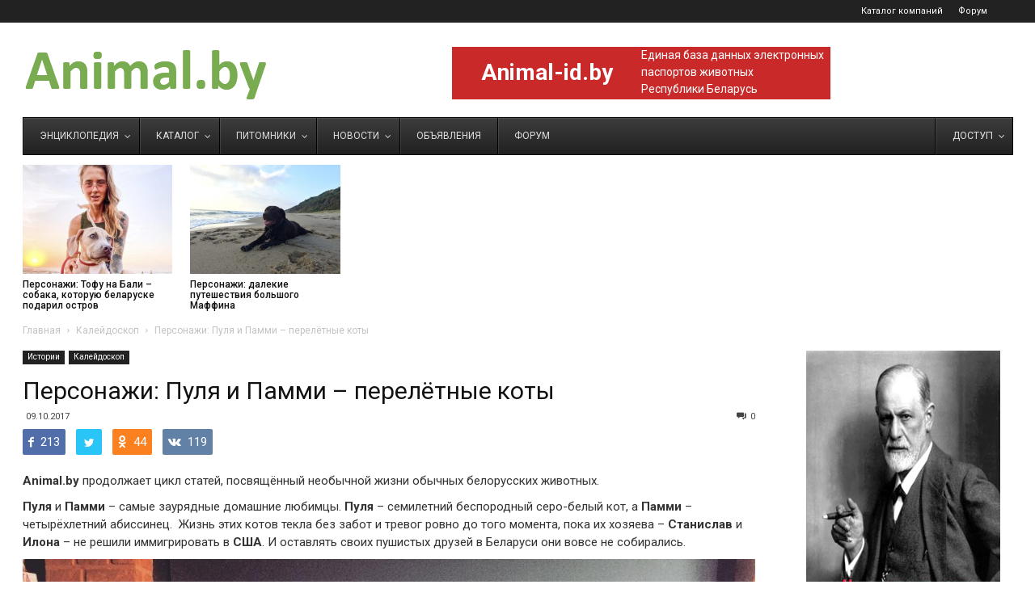

--- FILE ---
content_type: text/html; charset=UTF-8
request_url: https://animal.by/kaleidoscope/personazhi-perelyotnye-koty/
body_size: 38882
content:
<!doctype html >
<!--[if IE 8]>    <html class="ie8" lang="en"> <![endif]-->
<!--[if IE 9]>    <html class="ie9" lang="en"> <![endif]-->
<!--[if gt IE 8]><!--> <html lang="ru-RU" prefix="og: http://ogp.me/ns#"> <!--<![endif]-->
<head>
    <title>Персонажи: Пуля и Памми – перелётные коты - Animal.by</title>
    <meta charset="UTF-8" />
    <meta http-equiv="Content-Type" content="text/html; charset=UTF-8">
    <meta name="viewport" content="width=device-width, initial-scale=1.0">
    <script data-ad-client="ca-pub-6821449013341578" async src="https://pagead2.googlesyndication.com/pagead/js/adsbygoogle.js"></script>
                <script type="text/javascript" id="wpuf-language-script">
                var error_str_obj = {
                    'required' : 'is required',
                    'mismatch' : 'does not match',
                    'validation' : 'is not valid'
                }
            </script>
            
<!-- This site is optimized with the Yoast SEO plugin v3.2.5 - https://yoast.com/wordpress/plugins/seo/ -->
<link rel="canonical" href="https://animal.by/istorii/personazhi-perelyotnye-koty/" />
<meta property="og:locale" content="ru_RU" />
<meta property="og:type" content="article" />
<meta property="og:title" content="Персонажи: Пуля и Памми – перелётные коты - Animal.by" />
<meta property="og:description" content="Опыт трансконтинентальной перевозки котов в самолёте." />
<meta property="og:url" content="https://animal.by/istorii/personazhi-perelyotnye-koty/" />
<meta property="og:site_name" content="Animal.by" />
<meta property="article:publisher" content="http://www.facebook.com/Portal.Animal.By/" />
<meta property="article:section" content="Истории" />
<meta property="article:published_time" content="2017-10-09T11:49:35+03:00" />
<meta property="article:modified_time" content="2021-02-09T12:31:00+03:00" />
<meta property="og:updated_time" content="2021-02-09T12:31:00+03:00" />
<meta property="og:image" content="https://animal.by/wp-content/uploads/2017/10/perelyot5a.jpg" />
<meta property="og:image:width" content="900" />
<meta property="og:image:height" content="675" />
<meta name="twitter:card" content="summary" />
<meta name="twitter:description" content="Animal.by продолжает цикл статей, посвящённый необычной жизни обычных белорусских животных. Пуля и Памми &#8211; самые заурядные домашние любимцы. Пуля – семилетний беспородный серо-белый кот, а Памми – четырёхлетний абиссинец.  Жизнь этих котов текла без забот и тревог ровно до того момента, пока их хозяева – Станислав и Илона – не решили иммигрировать в США. И " />
<meta name="twitter:title" content="Персонажи: Пуля и Памми – перелётные коты - Animal.by" />
<meta name="twitter:image" content="https://animal.by/wp-content/uploads/2017/10/perelyot5a.jpg" />
<!-- / Yoast SEO plugin. -->

<link rel='dns-prefetch' href='//www.google.com' />
<link rel='dns-prefetch' href='//vk.com' />
<link rel='dns-prefetch' href='//fonts.googleapis.com' />
<link rel='dns-prefetch' href='//maxcdn.bootstrapcdn.com' />
<link rel='dns-prefetch' href='//s.w.org' />
<link rel="alternate" type="text/calendar" title="Animal.by &raquo; Новостная лента iCal" href="https://animal.by/events/?ical=1" />
<link rel='stylesheet' id='tribe_events-widget-calendar-pro-style-css'  href='https://animal.by/wp-content/plugins/events-calendar-pro/src/resources/css/widget-calendar-full.css' type='text/css' media='all' />
<link rel='stylesheet' id='tribe_events--widget-calendar-pro-override-style-css'  href='https://animal.by/wp-content/plugins/events-calendar-pro/src/resources/css/widget-calendar-full.css' type='text/css' media='all' />
<link rel='stylesheet' id='um_recaptcha-css'  href='https://animal.by/wp-content/plugins/um-recaptcha/assets/css/um-recaptcha.css' type='text/css' media='all' />
<link rel='stylesheet' id='td-plugin-framework-css'  href='https://animal.by/wp-content/plugins/td-api-plugin/css/style.css' type='text/css' media='all' />
<link rel='stylesheet' id='tribe-events-calendar-pro-style-css'  href='https://animal.by/wp-content/plugins/events-calendar-pro/src/resources/css/tribe-events-pro-full.css' type='text/css' media='all' />
<link rel='stylesheet' id='tribe-events-calendar-pro-mobile-style-css'  href='https://animal.by/wp-content/plugins/events-calendar-pro/src/resources/css/tribe-events-pro-full-mobile.css' type='text/css' media='only screen and (max-width: 768px)' />
<link rel='stylesheet' id='wpuf-css-css'  href='https://animal.by/wp-content/plugins/wp-user-frontend/assets/css/frontend-forms.css' type='text/css' media='all' />
<link rel='stylesheet' id='jquery-ui-css'  href='https://animal.by/wp-content/plugins/wp-user-frontend/assets/css/jquery-ui-1.9.1.custom.css' type='text/css' media='all' />
<link rel='stylesheet' id='google_font_roboto-css'  href='https://fonts.googleapis.com/css?family=Roboto%3A500%2C400italic%2C700%2C500italic%2C400' type='text/css' media='all' />
<link rel='stylesheet' id='tribe_events-widget-this-week-pro-style-css'  href='https://animal.by/wp-content/plugins/events-calendar-pro/src/resources/css/widget-this-week-full.css' type='text/css' media='all' />
<link rel='stylesheet' id='ubermenu-css'  href='https://animal.by/wp-content/plugins/ubermenu/pro/assets/css/ubermenu.min.css' type='text/css' media='all' />
<link rel='stylesheet' id='ubermenu-black-white-2-css'  href='https://animal.by/wp-content/plugins/ubermenu/assets/css/skins/blackwhite2.css' type='text/css' media='all' />
<link rel='stylesheet' id='wpdiscuz-frontend-css-css'  href='https://animal.by/wp-content/plugins/wpdiscuz/assets/css/wpdiscuz.min.css' type='text/css' media='all' />
<link rel='stylesheet' id='wpdiscuz-validator-css-css'  href='https://animal.by/wp-content/plugins/wpdiscuz/assets/third-party/validator/validator.min.css' type='text/css' media='all' />
<link rel='stylesheet' id='wpdiscuz-tooltipster-css-css'  href='https://animal.by/wp-content/plugins/wpdiscuz/assets/third-party/tooltipster/css/tooltipster.min.css' type='text/css' media='all' />
<link rel='stylesheet' id='um_minified-css'  href='https://animal.by/wp-content/plugins/ultimate-member/assets/css/um.min.css' type='text/css' media='all' />
<link rel='stylesheet' id='td-theme-css'  href='https://animal.by/wp-content/themes/theme/style.css' type='text/css' media='all' />
<link rel='stylesheet' id='td-theme-child-css'  href='https://animal.by/wp-content/themes/animal/style.css' type='text/css' media='all' />
<link rel='stylesheet' id='td-theme-fel-css'  href='https://animal.by/wp-content/themes/animal/style-fel.css' type='text/css' media='all' />
<link rel='stylesheet' id='font-awesome-css'  href='//maxcdn.bootstrapcdn.com/font-awesome/4.4.0/css/font-awesome.min.css' type='text/css' media='all' />
<link rel='stylesheet' id='js_composer_front-css'  href='https://animal.by/wp-content/plugins/js_composer/assets/css/js_composer.min.css' type='text/css' media='all' />
<script type='text/javascript' src='https://www.google.com/recaptcha/api.js?hl=en'></script>
<script type='text/javascript' src='https://animal.by/wp-includes/js/jquery/jquery.js'></script>
<script type='text/javascript' src='https://animal.by/wp-includes/js/jquery/jquery-migrate.min.js'></script>
<script type='text/javascript'>
/* <![CDATA[ */
var wpuf_frontend = {"ajaxurl":"https:\/\/animal.by\/wp-admin\/admin-ajax.php","error_message":"Please fix the errors to proceed","nonce":"5a231f28bf","word_limit":"Word limit reached"};
/* ]]> */
</script>
<script type='text/javascript' src='https://animal.by/wp-content/plugins/wp-user-frontend/assets/js/frontend-form.min.js'></script>
<script type='text/javascript' src='https://animal.by/wp-includes/js/jquery/ui/core.min.js'></script>
<script type='text/javascript' src='https://animal.by/wp-includes/js/jquery/ui/datepicker.min.js'></script>
<script type='text/javascript'>
jQuery(document).ready(function(jQuery){jQuery.datepicker.setDefaults({"closeText":"\u0417\u0430\u043a\u0440\u044b\u0442\u044c","currentText":"\u0421\u0435\u0433\u043e\u0434\u043d\u044f","monthNames":["\u042f\u043d\u0432\u0430\u0440\u044c","\u0424\u0435\u0432\u0440\u0430\u043b\u044c","\u041c\u0430\u0440\u0442","\u0410\u043f\u0440\u0435\u043b\u044c","\u041c\u0430\u0439","\u0418\u044e\u043d\u044c","\u0418\u044e\u043b\u044c","\u0410\u0432\u0433\u0443\u0441\u0442","\u0421\u0435\u043d\u0442\u044f\u0431\u0440\u044c","\u041e\u043a\u0442\u044f\u0431\u0440\u044c","\u041d\u043e\u044f\u0431\u0440\u044c","\u0414\u0435\u043a\u0430\u0431\u0440\u044c"],"monthNamesShort":["\u042f\u043d\u0432","\u0424\u0435\u0432","\u041c\u0430\u0440","\u0410\u043f\u0440","\u041c\u0430\u0439","\u0418\u044e\u043d","\u0418\u044e\u043b","\u0410\u0432\u0433","\u0421\u0435\u043d","\u041e\u043a\u0442","\u041d\u043e\u044f","\u0414\u0435\u043a"],"nextText":"\u0414\u0430\u043b\u0435\u0435","prevText":"\u041d\u0430\u0437\u0430\u0434","dayNames":["\u0412\u043e\u0441\u043a\u0440\u0435\u0441\u0435\u043d\u044c\u0435","\u041f\u043e\u043d\u0435\u0434\u0435\u043b\u044c\u043d\u0438\u043a","\u0412\u0442\u043e\u0440\u043d\u0438\u043a","\u0421\u0440\u0435\u0434\u0430","\u0427\u0435\u0442\u0432\u0435\u0440\u0433","\u041f\u044f\u0442\u043d\u0438\u0446\u0430","\u0421\u0443\u0431\u0431\u043e\u0442\u0430"],"dayNamesShort":["\u0412\u0441","\u041f\u043d","\u0412\u0442","\u0421\u0440","\u0427\u0442","\u041f\u0442","\u0421\u0431"],"dayNamesMin":["\u0412\u0441","\u041f\u043d","\u0412\u0442","\u0421\u0440","\u0427\u0442","\u041f\u0442","\u0421\u0431"],"dateFormat":"dd.mm.yy","firstDay":1,"isRTL":false});});
</script>
<script type='text/javascript' src='https://animal.by/wp-includes/js/plupload/moxie.min.js'></script>
<script type='text/javascript' src='https://animal.by/wp-includes/js/plupload/plupload.min.js'></script>
<script type='text/javascript'>
/* <![CDATA[ */
var pluploadL10n = {"queue_limit_exceeded":"\u0412\u044b \u043f\u043e\u0441\u0442\u0430\u0432\u0438\u043b\u0438 \u0432 \u043e\u0447\u0435\u0440\u0435\u0434\u044c \u0441\u043b\u0438\u0448\u043a\u043e\u043c \u043c\u043d\u043e\u0433\u043e \u0444\u0430\u0439\u043b\u043e\u0432.","file_exceeds_size_limit":"\u0420\u0430\u0437\u043c\u0435\u0440 \u0444\u0430\u0439\u043b\u0430 \u00ab%s\u00bb \u043f\u0440\u0435\u0432\u044b\u0448\u0430\u0435\u0442 \u043c\u0430\u043a\u0441\u0438\u043c\u0430\u043b\u044c\u043d\u044b\u0439 \u0434\u043b\u044f \u044d\u0442\u043e\u0433\u043e \u0441\u0430\u0439\u0442\u0430.","zero_byte_file":"\u0424\u0430\u0439\u043b \u043f\u0443\u0441\u0442. \u041f\u043e\u0436\u0430\u043b\u0443\u0439\u0441\u0442\u0430, \u0432\u044b\u0431\u0435\u0440\u0438\u0442\u0435 \u0434\u0440\u0443\u0433\u043e\u0439.","invalid_filetype":"\u0418\u0437\u0432\u0438\u043d\u0438\u0442\u0435, \u044d\u0442\u043e\u0442 \u0442\u0438\u043f \u0444\u0430\u0439\u043b\u0430 \u043d\u0435\u0434\u043e\u043f\u0443\u0441\u0442\u0438\u043c \u043f\u043e \u0441\u043e\u043e\u0431\u0440\u0430\u0436\u0435\u043d\u0438\u044f\u043c \u0431\u0435\u0437\u043e\u043f\u0430\u0441\u043d\u043e\u0441\u0442\u0438.","not_an_image":"\u0424\u0430\u0439\u043b \u043d\u0435 \u044f\u0432\u043b\u044f\u0435\u0442\u0441\u044f \u0438\u0437\u043e\u0431\u0440\u0430\u0436\u0435\u043d\u0438\u0435\u043c. \u041f\u043e\u0436\u0430\u043b\u0443\u0439\u0441\u0442\u0430, \u0432\u044b\u0431\u0435\u0440\u0438\u0442\u0435 \u0434\u0440\u0443\u0433\u043e\u0439.","image_memory_exceeded":"\u041f\u0440\u0435\u0432\u044b\u0448\u0435\u043d \u043b\u0438\u043c\u0438\u0442 \u043f\u0430\u043c\u044f\u0442\u0438. \u041f\u043e\u0436\u0430\u043b\u0443\u0439\u0441\u0442\u0430, \u0432\u044b\u0431\u0435\u0440\u0438\u0442\u0435 \u0444\u0430\u0439\u043b \u043f\u043e\u043c\u0435\u043d\u044c\u0448\u0435.","image_dimensions_exceeded":"\u0420\u0430\u0437\u043c\u0435\u0440\u044b \u0438\u0437\u043e\u0431\u0440\u0430\u0436\u0435\u043d\u0438\u044f \u043f\u0440\u0435\u0432\u044b\u0448\u0430\u044e\u0442 \u043c\u0430\u043a\u0441\u0438\u043c\u0430\u043b\u044c\u043d\u044b\u0435. \u041f\u043e\u0436\u0430\u043b\u0443\u0439\u0441\u0442\u0430, \u0432\u044b\u0431\u0435\u0440\u0438\u0442\u0435 \u0434\u0440\u0443\u0433\u043e\u0435.","default_error":"\u0412\u043e \u0432\u0440\u0435\u043c\u044f \u0437\u0430\u0433\u0440\u0443\u0437\u043a\u0438 \u043f\u0440\u043e\u0438\u0437\u043e\u0448\u043b\u0430 \u043e\u0448\u0438\u0431\u043a\u0430. \u041f\u043e\u0436\u0430\u043b\u0443\u0439\u0441\u0442\u0430, \u043f\u043e\u0432\u0442\u043e\u0440\u0438\u0442\u0435 \u043f\u043e\u043f\u044b\u0442\u043a\u0443 \u043f\u043e\u0437\u0436\u0435.","missing_upload_url":"\u041e\u0448\u0438\u0431\u043a\u0430 \u043a\u043e\u043d\u0444\u0438\u0433\u0443\u0440\u0430\u0446\u0438\u0438. \u041f\u043e\u0436\u0430\u043b\u0443\u0439\u0441\u0442\u0430, \u0441\u0432\u044f\u0436\u0438\u0442\u0435\u0441\u044c \u0441 \u0430\u0434\u043c\u0438\u043d\u0438\u0441\u0442\u0440\u0430\u0442\u043e\u0440\u043e\u043c \u0441\u0435\u0440\u0432\u0435\u0440\u0430.","upload_limit_exceeded":"\u0412\u044b \u043c\u043e\u0436\u0435\u0442\u0435 \u0437\u0430\u0433\u0440\u0443\u0437\u0438\u0442\u044c \u0442\u043e\u043b\u044c\u043a\u043e 1 \u0444\u0430\u0439\u043b.","http_error":"\u041e\u0448\u0438\u0431\u043a\u0430 HTTP.","upload_failed":"\u0417\u0430\u0433\u0440\u0443\u0437\u043a\u0430 \u043d\u0435 \u0443\u0434\u0430\u043b\u0430\u0441\u044c.","big_upload_failed":"\u041f\u043e\u043f\u0440\u043e\u0431\u0443\u0439\u0442\u0435 \u0437\u0430\u0433\u0440\u0443\u0437\u0438\u0442\u044c \u044d\u0442\u043e\u0442 \u0444\u0430\u0439\u043b \u0447\u0435\u0440\u0435\u0437 %1$s\u0437\u0430\u0433\u0440\u0443\u0437\u0447\u0438\u043a \u0431\u0440\u0430\u0443\u0437\u0435\u0440\u0430%2$s.","big_upload_queued":"\u0420\u0430\u0437\u043c\u0435\u0440 \u0444\u0430\u0439\u043b\u0430 \u00ab%s\u00bb \u043f\u0440\u0435\u0432\u044b\u0448\u0430\u0435\u0442 \u043c\u0430\u043a\u0441\u0438\u043c\u0430\u043b\u044c\u043d\u044b\u0439 \u0434\u043b\u044f \u043c\u043d\u043e\u0433\u043e\u0444\u0430\u0439\u043b\u043e\u0432\u043e\u0433\u043e \u0437\u0430\u0433\u0440\u0443\u0437\u0447\u0438\u043a\u0430 \u0432 \u0441\u043e\u0447\u0435\u0442\u0430\u043d\u0438\u0438 \u0441 \u0432\u0430\u0448\u0438\u043c \u0431\u0440\u0430\u0443\u0437\u0435\u0440\u043e\u043c.","io_error":"\u041e\u0448\u0438\u0431\u043a\u0430 \u0432\u0432\u043e\u0434\u0430\/\u0432\u044b\u0432\u043e\u0434\u0430.","security_error":"\u041e\u0448\u0438\u0431\u043a\u0430 \u0431\u0435\u0437\u043e\u043f\u0430\u0441\u043d\u043e\u0441\u0442\u0438.","file_cancelled":"\u0417\u0430\u0433\u0440\u0443\u0437\u043a\u0430 \u043e\u0442\u043c\u0435\u043d\u0435\u043d\u0430.","upload_stopped":"\u0417\u0430\u0433\u0440\u0443\u0437\u043a\u0430 \u043e\u0441\u0442\u0430\u043d\u043e\u0432\u043b\u0435\u043d\u0430.","dismiss":"\u0417\u0430\u043a\u0440\u044b\u0442\u044c","crunching":"\u041e\u0431\u0440\u0430\u0431\u043e\u0442\u043a\u0430\u2026","deleted":"\u043f\u0435\u0440\u0435\u043c\u0435\u0449\u0451\u043d \u0432 \u043a\u043e\u0440\u0437\u0438\u043d\u0443.","error_uploading":"\u0424\u0430\u0439\u043b \u00ab%s\u00bb \u0437\u0430\u0433\u0440\u0443\u0437\u0438\u0442\u044c \u043d\u0435 \u0443\u0434\u0430\u043b\u043e\u0441\u044c."};
/* ]]> */
</script>
<script type='text/javascript' src='https://animal.by/wp-includes/js/plupload/handlers.min.js'></script>
<script type='text/javascript' src='https://animal.by/wp-content/plugins/wp-user-frontend/assets/js/jquery-ui-timepicker-addon.js'></script>
<script type='text/javascript'>
/* <![CDATA[ */
var wpuf_frontend_upload = {"confirmMsg":"Are you sure?","nonce":"5a231f28bf","ajaxurl":"https:\/\/animal.by\/wp-admin\/admin-ajax.php","plupload":{"url":"https:\/\/animal.by\/wp-admin\/admin-ajax.php?nonce=36b4b7f560","flash_swf_url":"https:\/\/animal.by\/wp-includes\/js\/plupload\/plupload.flash.swf","filters":[{"title":"Allowed Files","extensions":"*"}],"multipart":true,"urlstream_upload":true,"warning":"Maximum number of files reached!","size_error":"The file you have uploaded exceeds the file size limit. Please try again.","type_error":"You have uploaded an incorrect file type. Please try again."}};
/* ]]> */
</script>
<script type='text/javascript' src='https://animal.by/wp-content/plugins/wp-user-frontend/assets/js/upload.js'></script>
<script type='text/javascript' src='http://vk.com/js/api/share.js?93'></script>
<script type='text/javascript'>
/* <![CDATA[ */
var nkajax = {"ajaxurl":"https:\/\/animal.by\/wp-admin\/admin-ajax.php"};
/* ]]> */
</script>
<script type='text/javascript' src='https://animal.by/wp-content/themes/animal/js/nkcustom.js'></script>
<script type='text/javascript' src='https://animal.by/wp-content/themes/animal/js/inputmask.js'></script>
<script type='text/javascript' src='https://animal.by/wp-content/themes/animal/js/jqinputmask.js'></script>
<script type='text/javascript'>
/* <![CDATA[ */
var tribe_this_week = {"ajaxurl":"https:\/\/animal.by\/wp-admin\/admin-ajax.php"};
/* ]]> */
</script>
<script type='text/javascript' src='https://animal.by/wp-content/plugins/events-calendar-pro/src/resources/js/widget-this-week.min.js'></script>
<script type='text/javascript' src='https://animal.by/wp-content/plugins/wpdiscuz/assets/third-party/validator/validator.min.js'></script>
<script type='text/javascript' src='https://animal.by/wp-content/plugins/wpdiscuz/assets/third-party/cookie/jquery.cookie.min.js'></script>
<script type='text/javascript' src='https://animal.by/wp-content/plugins/wpdiscuz/assets/third-party/tooltipster/js/jquery.tooltipster.min.js'></script>
<script type='text/javascript' src='https://animal.by/wp-content/plugins/wpdiscuz/assets/third-party/autogrow/jquery.autogrowtextarea.min.js'></script>
<script type='text/javascript'>
/* <![CDATA[ */
var wpdiscuzAjaxObj = {"url":"https:\/\/animal.by\/wp-admin\/admin-ajax.php","wpdiscuz_options":{"wc_hide_replies_text":"\u0421\u043f\u0440\u044f\u0442\u0430\u0442\u044c \u043e\u0442\u0432\u0435\u0442\u044b","wc_show_replies_text":"\u041f\u043e\u043a\u0430\u0437\u0430\u0442\u044c \u043e\u0442\u0432\u0435\u0442\u044b","wc_msg_required_fields":"\u0417\u0430\u043f\u043e\u043b\u043d\u0438\u0442\u0435 \u0432\u0441\u0435 \u043d\u0435\u043e\u0431\u0445\u043e\u0434\u0438\u043c\u044b\u0435 \u043f\u043e\u043b\u044f","wc_invalid_field":"\u041d\u0435\u043a\u043e\u0442\u043e\u0440\u044b\u0435 \u043f\u043e\u043b\u044f \u0437\u0430\u043f\u043e\u043b\u043d\u0435\u043d\u044b \u043d\u0435\u0432\u0435\u0440\u043d\u043e","wc_invalid_captcha":"\u041d\u0435\u0432\u0435\u0440\u043d\u043e \u0432\u0432\u0435\u0434\u0435\u043d \u043a\u043e\u0434","wc_error_empty_text":"\u043f\u043e\u0436\u0430\u043b\u0443\u0439\u0441\u0442\u0430, \u0437\u0430\u043f\u043e\u043b\u043d\u0438\u0442\u0435 \u044d\u0442\u043e \u043f\u043e\u043b\u0435, \u0447\u0442\u043e\u0431\u044b \u043a\u043e\u043c\u043c\u0435\u043d\u0442\u0438\u0440\u043e\u0432\u0430\u0442\u044c","wc_error_url_text":"\u0421\u0441\u044b\u043b\u043a\u0430 \u043d\u0435\u0434\u0435\u0439\u0441\u0442\u0432\u0438\u0442\u0435\u043b\u044c\u043d\u0430","wc_error_email_text":"\u0410\u0434\u0440\u0435\u0441 \u044d\u043b\u0435\u043a\u0442\u0440\u043e\u043d\u043d\u043e\u0439 \u043f\u043e\u0447\u0442\u044b \u043d\u0435\u0434\u0435\u0439\u0441\u0442\u0432\u0438\u0442\u0435\u043b\u0435\u043d","wc_login_to_vote":"\u0412\u044b \u0434\u043e\u043b\u0436\u043d\u044b \u0432\u043e\u0439\u0442\u0438 , \u0447\u0442\u043e\u0431\u044b \u043f\u0440\u043e\u0433\u043e\u043b\u043e\u0441\u043e\u0432\u0430\u0442\u044c","wc_deny_voting_from_same_ip":"\u0412\u044b \u043d\u0435 \u043c\u043e\u0436\u0435\u0442\u0435 \u0433\u043e\u043b\u043e\u0441\u043e\u0432\u0430\u0442\u044c \u0437\u0430 \u044d\u0442\u043e\u0442 \u043a\u043e\u043c\u043c\u0435\u043d\u0442\u0430\u0440\u0438\u0439","wc_self_vote":"\u0412\u044b \u043d\u0435 \u043c\u043e\u0436\u0435\u0442\u0435 \u0433\u043e\u043b\u043e\u0441\u043e\u0432\u0430\u0442\u044c \u0437\u0430 \u0441\u0432\u043e\u0439 \u043a\u043e\u043c\u043c\u0435\u043d\u0442\u0430\u0440\u0438\u0439","wc_vote_only_one_time":"\u0412\u044b \u0443\u0436\u0435 \u0433\u043e\u043b\u043e\u0441\u043e\u0432\u0430\u043b\u0438 \u0437\u0430 \u044d\u0442\u043e\u0442 \u043a\u043e\u043c\u043c\u0435\u043d\u0442\u0430\u0440\u0438\u0439","wc_voting_error":"\u041e\u0448\u0438\u0431\u043a\u0430 \u0433\u043e\u043b\u043e\u0441\u043e\u0432\u0430\u043d\u0438\u044f","wc_captcha_show_hide":"1","wc_msg_input_min_length":"\u041f\u043e\u0434\u043e\u0437\u0440\u0438\u0442\u0435\u043b\u044c\u043d\u043e \u043c\u0430\u043b\u043e \u0431\u0443\u043a\u0432","wc_msg_input_max_length":"\u0421\u043b\u0438\u0448\u043a\u043e\u043c \u0431\u043e\u043b\u044c\u0448\u043e\u0439 \u0442\u0435\u043a\u0441\u0442","wc_held_for_moderate":"\u041a\u043e\u043c\u043c\u0435\u043d\u0442\u0430\u0440\u0438\u0439 \u043e\u0436\u0438\u0434\u0430\u0435\u0442 \u043c\u043e\u0434\u0435\u0440\u0430\u0446\u0438\u0438","wc_comment_edit_not_possible":"\u0418\u0437\u0432\u0438\u043d\u0438\u0442\u0435, \u043d\u043e \u043a\u043e\u043c\u043c\u0435\u043d\u0442\u0430\u0440\u0438\u0439 \u0443\u0436\u0435 \u043d\u0435\u043b\u044c\u0437\u044f \u043e\u0431\u043d\u043e\u0432\u0438\u0442\u044c","wc_comment_not_updated":"\u0418\u0437\u0432\u0438\u043d\u0438\u0442\u0435, \u043a\u043e\u043c\u043c\u0435\u043d\u0442\u0430\u0440\u0438\u0439 \u043d\u0435 \u0431\u044b\u043b \u043e\u0431\u043d\u043e\u0432\u043b\u0435\u043d","wc_comment_not_edited":"\u0412\u044b \u043d\u0435 \u0441\u0434\u0435\u043b\u0430\u043b\u0438 \u043d\u0438\u043a\u0430\u043a\u0438\u0445 \u0438\u0437\u043c\u0435\u043d\u0435\u043d\u0438\u0439","wc_new_comment_button_text":"\u043d\u043e\u0432\u044b\u0439 \u043a\u043e\u043c\u043c\u0435\u043d\u0442\u0430\u0440\u0438\u0439","wc_new_comments_button_text":"\u043d\u043e\u0432\u044b\u0435 \u043a\u043e\u043c\u043c\u0435\u043d\u0442\u0430\u0440\u0438\u0438","wc_new_reply_button_text":"\u043d\u043e\u0432\u044b\u0439 \u043e\u0442\u0432\u0435\u0442 \u043d\u0430 \u0432\u0430\u0448 \u043a\u043e\u043c\u043c\u0435\u043d\u0442\u0430\u0440\u0438\u0439","wc_new_replies_button_text":"\u043d\u043e\u0432\u044b\u0435 \u043e\u0442\u0432\u0435\u0442\u044b \u043d\u0430 \u0432\u0430\u0448\u0438 \u043a\u043e\u043c\u043c\u0435\u043d\u0442\u0430\u0440\u0438\u0438","wc_captcha_show_hide_for_members":0,"is_email_field_required":"1","is_user_logged_in":false,"commentListLoadType":"1","commentListUpdateType":"0","commentListUpdateTimer":"60","liveUpdateGuests":"1","wc_comment_bg_color":"#FEFEFE","wc_reply_bg_color":"#F8F8F8","wordpress_comment_order":"asc","commentsVoteOrder":true,"wordpressThreadCommentsDepth":"5","wordpressIsPaginate":"","commentTextMaxLength":null,"storeCommenterData":100000,"isCaptchaInSession":false,"version":"3.2.6","wc_post_id":5590,"loadLastCommentId":null}};
/* ]]> */
</script>
<script type='text/javascript' src='https://animal.by/wp-content/plugins/wpdiscuz/assets/js/wpdiscuz.min.js'></script>
<link rel='canonical' href='https://animal.by/istorii/personazhi-perelyotnye-koty/' />
<script type="text/javascript">
(function(url){
	if(/(?:Chrome\/26\.0\.1410\.63 Safari\/537\.31|WordfenceTestMonBot)/.test(navigator.userAgent)){ return; }
	var addEvent = function(evt, handler) {
		if (window.addEventListener) {
			document.addEventListener(evt, handler, false);
		} else if (window.attachEvent) {
			document.attachEvent('on' + evt, handler);
		}
	};
	var removeEvent = function(evt, handler) {
		if (window.removeEventListener) {
			document.removeEventListener(evt, handler, false);
		} else if (window.detachEvent) {
			document.detachEvent('on' + evt, handler);
		}
	};
	var evts = 'contextmenu dblclick drag dragend dragenter dragleave dragover dragstart drop keydown keypress keyup mousedown mousemove mouseout mouseover mouseup mousewheel scroll'.split(' ');
	var logHuman = function() {
		if (window.wfLogHumanRan) { return; }
		window.wfLogHumanRan = true;
		var wfscr = document.createElement('script');
		wfscr.type = 'text/javascript';
		wfscr.async = true;
		wfscr.src = url + '&r=' + Math.random();
		(document.getElementsByTagName('head')[0]||document.getElementsByTagName('body')[0]).appendChild(wfscr);
		for (var i = 0; i < evts.length; i++) {
			removeEvent(evts[i], logHuman);
		}
	};
	for (var i = 0; i < evts.length; i++) {
		addEvent(evts[i], logHuman);
	}
})('//animal.by/?wordfence_lh=1&hid=5055FE9181DD77C1F839330D3DE4C660');
</script><style id="ubermenu-custom-generated-css">
/** UberMenu Responsive Styles (Breakpoint Setting) **/
@media screen and (min-width: 1019px){
  .ubermenu{ display:block !important; } .ubermenu-responsive .ubermenu-item.ubermenu-hide-desktop{ display:none !important; } .ubermenu-responsive.ubermenu-retractors-responsive .ubermenu-retractor-mobile{ display:none; }   /* Force current submenu always open but below others */ .ubermenu-force-current-submenu .ubermenu-item-level-0.ubermenu-current-menu-item > .ubermenu-submenu-drop, .ubermenu-force-current-submenu .ubermenu-item-level-0.ubermenu-current-menu-ancestor > .ubermenu-submenu-drop {     display: block!important;     opacity: 1!important;     visibility: visible!important;     margin: 0!important;     top: auto!important;     height: auto;     z-index:19; }   /* Invert Horizontal menu to make subs go up */ .ubermenu-invert.ubermenu-horizontal .ubermenu-item-level-0 > .ubermenu-submenu-drop{      top:auto;      bottom:100%; } .ubermenu-invert.ubermenu-horizontal.ubermenu-sub-indicators .ubermenu-item-level-0.ubermenu-has-submenu-drop > .ubermenu-target:after{      content:"\f106"; }    /* Invert Vertical menu to make subs go left */ .ubermenu-invert.ubermenu-vertical .ubermenu-item-level-0 > .ubermenu-submenu-drop{   right:100%;   left:auto; } .ubermenu-invert.ubermenu-vertical.ubermenu-sub-indicators .ubermenu-item-level-0.ubermenu-item-has-children > a.ubermenu-target:after{   right:auto;   left:10px;   margin-top:-7px;   content:"\f104"; } .ubermenu-vertical.ubermenu-invert .ubermenu-item > .ubermenu-submenu-drop {   clip: rect(-5000px,5000px,5000px,-5000px); } .ubermenu-responsive-toggle{ display:none; }
}
@media screen and (max-width: 1018px){
   .ubermenu-responsive-toggle, .ubermenu-sticky-toggle-wrapper { display: block; }  .ubermenu-responsive{ width:100%; max-height:500px; visibility:visible; overflow:visible;  -webkit-transition:max-height 1s ease-in; transition:max-height .3s ease-in; } .ubermenu-responsive.ubermenu-items-align-center{     text-align:left; } .ubermenu-responsive.ubermenu{ margin:0; } .ubermenu-responsive.ubermenu .ubermenu-nav{ display:block; }  .ubermenu-responsive.ubermenu-responsive-nocollapse, .ubermenu-repsonsive.ubermenu-no-transitions{ display:block; max-height:none; }  .ubermenu-responsive.ubermenu-responsive-collapse{ max-height:none; visibility:visible; overflow:visible; } .ubermenu-responsive.ubermenu-responsive-collapse{ max-height:0; overflow:hidden !important; visibility:hidden; } .ubermenu-responsive.ubermenu-in-transition, .ubermenu-responsive.ubermenu-in-transition .ubermenu-nav{ overflow:hidden !important; visibility:visible; } .ubermenu-responsive.ubermenu-responsive-collapse:not(.ubermenu-in-transition){ border-top-width:0; border-bottom-width:0; }  .ubermenu-responsive .ubermenu-item-level-0{ width:50%; } .ubermenu-responsive .ubermenu-item.ubermenu-item-level-0 > .ubermenu-target{ border:none; box-shadow:none; } .ubermenu-responsive .ubermenu-item.ubermenu-has-submenu-flyout{ position:static; } .ubermenu-responsive.ubermenu-sub-indicators .ubermenu-submenu-type-flyout .ubermenu-has-submenu-drop > .ubermenu-target:after{ content:"\f107"; }  .ubermenu-responsive .ubermenu-nav .ubermenu-item .ubermenu-submenu.ubermenu-submenu-drop{ width:100%; min-width:100%; max-width:100%; top:auto; left:0 !important; } .ubermenu-responsive.ubermenu-has-border .ubermenu-nav .ubermenu-item .ubermenu-submenu.ubermenu-submenu-drop{ left: -1px !important; /* For borders */ } .ubermenu-responsive .ubermenu-submenu.ubermenu-submenu-type-mega > .ubermenu-item.ubermenu-column{ min-height:0; border-left:none; } .ubermenu-responsive .ubermenu-item.ubermenu-active > .ubermenu-submenu.ubermenu-submenu-type-mega{     max-height:none;     height:auto;/*prevent overflow scrolling since android is still finicky*/     overflow:visible; } .ubermenu-responsive.ubermenu-transition-slide .ubermenu-item.ubermenu-in-transition > .ubermenu-submenu-drop{ max-height:1000px; /* because of slide transition */ } .ubermenu .ubermenu-submenu-type-flyout .ubermenu-submenu-type-mega{ min-height:0; } .ubermenu.ubermenu-responsive .ubermenu-column, .ubermenu.ubermenu-responsive .ubermenu-column-auto{ min-width:50%; } .ubermenu.ubermenu-responsive .ubermenu-autoclear > .ubermenu-column{ clear:none; } .ubermenu.ubermenu-responsive .ubermenu-column:nth-of-type(2n+1){ clear:both; } .ubermenu.ubermenu-responsive .ubermenu-submenu-retractor-top:not(.ubermenu-submenu-retractor-top-2) .ubermenu-column:nth-of-type(2n+1){ clear:none; } .ubermenu.ubermenu-responsive .ubermenu-submenu-retractor-top:not(.ubermenu-submenu-retractor-top-2) .ubermenu-column:nth-of-type(2n+2){ clear:both; }   .ubermenu.ubermenu-responsive .ubermenu-tabs, .ubermenu.ubermenu-responsive .ubermenu-tabs-group, .ubermenu.ubermenu-responsive .ubermenu-tab, .ubermenu.ubermenu-responsive .ubermenu-tab-content-panel{ /** TABS SHOULD BE 100%  ACCORDION */ width:100%; min-width:100%; max-width:100%; left:0; } .ubermenu.ubermenu-responsive .ubermenu-tabs, .ubermenu.ubermenu-responsive .ubermenu-tab-content-panel{ min-height:0 !important;/* Override Inline Style from JS */ } .ubermenu.ubermenu-responsive .ubermenu-tabs{ z-index:15; } .ubermenu.ubermenu-responsive .ubermenu-tab-content-panel{ z-index:20; } /* Tab Layering */ .ubermenu-responsive .ubermenu-tab{ position:relative; } .ubermenu-responsive .ubermenu-tab.ubermenu-active{ position:relative; z-index:20; } .ubermenu-responsive .ubermenu-tab > .ubermenu-target{ border-width:0 0 1px 0; } .ubermenu-responsive.ubermenu-sub-indicators .ubermenu-tabs > .ubermenu-tabs-group > .ubermenu-tab.ubermenu-has-submenu-drop > .ubermenu-target:after{ content:"\f107"; }  .ubermenu-responsive .ubermenu-tabs > .ubermenu-tabs-group > .ubermenu-tab > .ubermenu-tab-content-panel{ top:auto; border-width:1px; } .ubermenu-responsive .ubermenu-tab-layout-bottom > .ubermenu-tabs-group{ /*position:relative;*/ }   .ubermenu-reponsive .ubermenu-item-level-0 > .ubermenu-submenu-type-stack{ /* Top Level Stack Columns */ position:relative; }  .ubermenu-responsive .ubermenu-submenu-type-stack .ubermenu-column, .ubermenu-responsive .ubermenu-submenu-type-stack .ubermenu-column-auto{ /* Stack Columns */ width:100%; max-width:100%; }   .ubermenu-responsive .ubermenu-item-mini{ /* Mini items */ min-width:0; width:auto; float:left; clear:none !important; } .ubermenu-responsive .ubermenu-item.ubermenu-item-mini > a.ubermenu-target{ padding-left:20px; padding-right:20px; }   .ubermenu-responsive .ubermenu-item.ubermenu-hide-mobile{ /* Hiding items */ display:none !important; }  .ubermenu-responsive.ubermenu-hide-bkgs .ubermenu-submenu.ubermenu-submenu-bkg-img{ /** Hide Background Images in Submenu */ background-image:none; } .ubermenu.ubermenu-responsive .ubermenu-item-level-0.ubermenu-item-mini{ min-width:0; width:auto; }  .ubermenu-responsive-toggle{ display:block; }
}
@media screen and (max-width: 480px){
  .ubermenu.ubermenu-responsive .ubermenu-item-level-0{ width:100%; } .ubermenu.ubermenu-responsive .ubermenu-column, .ubermenu.ubermenu-responsive .ubermenu-column-auto{ min-width:100%; } 
}


/** UberMenu Custom Menu Item Styles (Menu Item Settings) **/
/* 170 */   .ubermenu .ubermenu-submenu-id-170 > .ubermenu-column + .ubermenu-column:not(.ubermenu-clear-row) { border-left:1px solid #c9c9c9; }

/* Status: Loaded from Transient */

</style><style type="text/css">#wpcomm .wc_new_comment{background:#00B38F;}#wpcomm .wc_new_reply{background:#00B38F;}#wpcomm .wc-form-wrapper{background:#F9F9F9;}#wpcomm select,#wpcomm input[type="text"],#wpcomm input[type="email"],#wpcomm input[type="url"]{border:#D9D9D9 1px solid;}#wpcomm .wc-comment .wc-comment-right{background:#FEFEFE;}#wpcomm .wc-reply .wc-comment-right{background:#F8F8F8;}#wpcomm .wc-comment-text{font-size:14px;color:#555;}#wpcomm .wc-blog-administrator > .wc-comment-right .wc-comment-author,#wpcomm .wc-blog-administrator > .wc-comment-right .wc-comment-author a{color:#00B38F;}#wpcomm .wc-blog-administrator > .wc-comment-left .wc-comment-label{background:#00B38F;}#wpcomm .wc-blog-editor > .wc-comment-right .wc-comment-author,#wpcomm .wc-blog-editor > .wc-comment-right .wc-comment-author a{color:#00B38F;}#wpcomm .wc-blog-editor > .wc-comment-left .wc-comment-label{background:#00B38F;}#wpcomm .wc-blog-author > .wc-comment-right .wc-comment-author,#wpcomm .wc-blog-author > .wc-comment-right .wc-comment-author a{color:#00B38F;}#wpcomm .wc-blog-author > .wc-comment-left .wc-comment-label{background:#00B38F;}#wpcomm .wc-blog-contributor > .wc-comment-right .wc-comment-author,#wpcomm .wc-blog-contributor > .wc-comment-right .wc-comment-author a{color:#00B38F;}#wpcomm .wc-blog-contributor > .wc-comment-left .wc-comment-label{background:#00B38F;}#wpcomm .wc-blog-subscriber > .wc-comment-right .wc-comment-author,#wpcomm .wc-blog-subscriber > .wc-comment-right .wc-comment-author a{color:#00B38F;}#wpcomm .wc-blog-subscriber > .wc-comment-left .wc-comment-label{background:#00B38F;}#wpcomm .wc-blog-student > .wc-comment-right .wc-comment-author,#wpcomm .wc-blog-student > .wc-comment-right .wc-comment-author a{color:#00B38F;}#wpcomm .wc-blog-student > .wc-comment-left .wc-comment-label{background:#00B38F;}#wpcomm .wc-blog-post_author > .wc-comment-right .wc-comment-author,#wpcomm .wc-blog-post_author > .wc-comment-right .wc-comment-author a{color:#00B38F;}#wpcomm .wc-blog-post_author > .wc-comment-left .wc-comment-label{background:#00B38F;}#wpcomm .wc-blog-guest > .wc-comment-right .wc-comment-author,#wpcomm .wc-blog-guest > .wc-comment-right .wc-comment-author a{color:#00B38F;}#wpcomm .wc-blog-guest > .wc-comment-left .wc-comment-label{background:#00B38F;}#wpcomm .wc-comment-footer a,#wpcomm .wc-comment-footer span.wc_editable_comment,#wpcomm .wc-comment-footer span.wc_save_edited_comment,#wpcomm span.wc_cancel_edit{color:#666666;}#wpcomm .wc-comment-footer .wc-vote-result{background:#666666;}#wpcomm .wc-reply-link,#wpcomm .wc-vote-link,#wpcomm .wc-share-link{color:#666666;}.wc-load-more-submit{border:1px solid #D9D9D9;}#wpcomm .wc-new-loaded-comment > .wc-comment-right{background:#FFFAD6;}.comments-area{width:auto;}.wpdiscuz-front-actions{background:#F9F9F9;}.wpdiscuz-subscribe-bar{background:#F9F9F9;}.wpdiscuz-sort-buttons{color:#666666;}.wpdiscuz-sort-button{color:#666666; cursor:pointer;}.wpdiscuz-sort-button:hover{color:#00B38F;cursor:pointer;}.wpdiscuz-sort-button-active{color:#00B38F!important;cursor:default!important;}#wpcomm .page-numbers{color:#555;border:#555 1px solid;}#wpcomm span.current{background:#555;}#wpcomm .wpdiscuz-readmore{cursor:pointer;color:#00B38F;} #wpcomm .wpdiscuz-textarea-wrap{border:#D9D9D9 1px solid;}</style>
            <style>
html body #td-outer-wrap [class^="td-a-rec td-a-rec-id-custom_ad_"], html body .td-a-rec-id-custom_ad_2 { display: table !important; }
html body #td-outer-wrap [class^="td-a-rec td-a-rec-id-custom_ad_"] * { visibility: visible !important; }
</style><!--[if lt IE 9]><script src="https://html5shim.googlecode.com/svn/trunk/html5.js"></script><![endif]-->
    
		<script type="text/javascript">

		var ultimatemember_image_upload_url = 'https://animal.by/wp-content/plugins/ultimate-member/core/lib/upload/um-image-upload.php';
		var ultimatemember_file_upload_url = 'https://animal.by/wp-content/plugins/ultimate-member/core/lib/upload/um-file-upload.php';
		var ultimatemember_ajax_url = 'https://animal.by/wp-admin/admin-ajax.php';

		</script>

	
		<style type="text/css">.request_name { display: none !important; }</style>

	<!--[if lte IE 9]><link rel="stylesheet" type="text/css" href="https://animal.by/wp-content/plugins/js_composer/assets/css/vc_lte_ie9.min.css" media="screen"><![endif]--><!--[if IE  8]><link rel="stylesheet" type="text/css" href="https://animal.by/wp-content/plugins/js_composer/assets/css/vc-ie8.min.css" media="screen"><![endif]-->
<!-- BEGIN recaptcha, injected by plugin wp-recaptcha-integration  -->

<!-- END recaptcha -->

<!-- JS generated by theme -->

<script>
    

var tdBlocksArray = []; //here we store all the items for the current page

//td_block class - each ajax block uses a object of this class for requests
function tdBlock() {
    this.id = '';
    this.block_type = 1; //block type id (1-234 etc)
    this.atts = '';
    this.td_column_number = '';
    this.td_current_page = 1; //
    this.post_count = 0; //from wp
    this.found_posts = 0; //from wp
    this.max_num_pages = 0; //from wp
    this.td_filter_value = ''; //current live filter value
    this.is_ajax_running = false;
    this.td_user_action = ''; // load more or infinite loader (used by the animation)
    this.header_color = '';
    this.ajax_pagination_infinite_stop = ''; //show load more at page x
}

    
    
        // td_js_generator - mini detector
        (function(){
            var htmlTag = document.getElementsByTagName("html")[0];

            if ( navigator.userAgent.indexOf("MSIE 10.0") > -1 ) {
                htmlTag.className += ' ie10';
            }

            if ( !!navigator.userAgent.match(/Trident.*rv\:11\./) ) {
                htmlTag.className += ' ie11';
            }

            if ( /(iPad|iPhone|iPod)/g.test(navigator.userAgent) ) {
                htmlTag.className += ' td-md-is-ios';
            }

            var user_agent = navigator.userAgent.toLowerCase();
            if ( user_agent.indexOf("android") > -1 ) {
                htmlTag.className += ' td-md-is-android';
            }

            if ( -1 !== navigator.userAgent.indexOf('Mac OS X')  ) {
                htmlTag.className += ' td-md-is-os-x';
            }

            if ( /chrom(e|ium)/.test(navigator.userAgent.toLowerCase()) ) {
               htmlTag.className += ' td-md-is-chrome';
            }

            if ( -1 !== navigator.userAgent.indexOf('Firefox') ) {
                htmlTag.className += ' td-md-is-firefox';
            }

            if ( -1 !== navigator.userAgent.indexOf('Safari') && -1 === navigator.userAgent.indexOf('Chrome') ) {
                htmlTag.className += ' td-md-is-safari';
            }

        })();




        var tdLocalCache = {};

        ( function () {
            "use strict";

            tdLocalCache = {
                data: {},
                remove: function (resource_id) {
                    delete tdLocalCache.data[resource_id];
                },
                exist: function (resource_id) {
                    return tdLocalCache.data.hasOwnProperty(resource_id) && tdLocalCache.data[resource_id] !== null;
                },
                get: function (resource_id) {
                    return tdLocalCache.data[resource_id];
                },
                set: function (resource_id, cachedData) {
                    tdLocalCache.remove(resource_id);
                    tdLocalCache.data[resource_id] = cachedData;
                }
            };
        })();

    
    
var tds_smooth_scroll=true;
var td_viewport_interval_list=[{"limit_bottom":767,"sidebar_width":228},{"limit_bottom":1018,"sidebar_width":300},{"limit_bottom":1140,"sidebar_width":324}];
var td_ajax_url="https:\/\/animal.by\/wp-admin\/admin-ajax.php?td_theme_name=Newspaper&v=6.4";
var td_get_template_directory_uri="https:\/\/animal.by\/wp-content\/themes\/theme";
var tds_snap_menu="";
var tds_logo_on_sticky="";
var tds_header_style="";
var td_please_wait="\u041f\u043e\u0436\u0430\u043b\u0443\u0439\u0441\u0442\u0430, \u043f\u043e\u0434\u043e\u0436\u0434\u0438\u0442\u0435...";
var td_email_user_pass_incorrect="\u041d\u0435\u0432\u0435\u0440\u043d\u043e\u0435 \u0438\u043c\u044f \u043f\u043e\u043b\u044c\u0437\u043e\u0432\u0430\u0442\u0435\u043b\u044f \u0438\u043b\u0438 \u043f\u0430\u0440\u043e\u043b\u044c!";
var td_email_user_incorrect="\u041d\u0435\u0432\u0435\u0440\u043d\u044b\u0439 \u0430\u0434\u0440\u0435\u0441 \u044d\u043b\u0435\u043a\u0442\u0440\u043e\u043d\u043d\u043e\u0439 \u043f\u043e\u0447\u0442\u044b \u0438\u043b\u0438 \u043f\u0430\u0440\u043e\u043b\u044c!";
var td_email_incorrect="\u041d\u0435\u0432\u0435\u0440\u043d\u044b\u0439 \u0430\u0434\u0440\u0435\u0441 \u044d\u043b\u0435\u043a\u0442\u0440\u043e\u043d\u043d\u043e\u0439 \u043f\u043e\u0447\u0442\u044b!";
var tds_more_articles_on_post_enable="show";
var tds_more_articles_on_post_time_to_wait="";
var tds_more_articles_on_post_pages_distance_from_top=800;
var tds_theme_color_site_wide="#4db2ec";
var tds_smart_sidebar="enabled";
var td_theme_v="Ni40";
var td_theme_n="TmV3c3BhcGVy";
var td_magnific_popup_translation_tPrev="\u041f\u0440\u0435\u0434\u044b\u0434\u0443\u0449\u0438\u0439 (\u041a\u043d\u043e\u043f\u043a\u0430 \u0432\u043b\u0435\u0432\u043e)";
var td_magnific_popup_translation_tNext="\u0421\u043b\u0435\u0434\u0443\u044e\u0449\u0438\u0439 (\u041a\u043d\u043e\u043f\u043a\u0430 \u0432\u043f\u0440\u0430\u0432\u043e)";
var td_magnific_popup_translation_tCounter="%curr% \u0438\u0437 %total%";
var td_magnific_popup_translation_ajax_tError="\u0421\u043e\u0434\u0435\u0440\u0436\u0438\u043c\u043e\u0435 %url% \u043d\u0435 \u043c\u043e\u0436\u0435\u0442 \u0431\u044b\u0442\u044c \u0437\u0430\u0433\u0440\u0443\u0436\u0435\u043d\u043e.";
var td_magnific_popup_translation_image_tError="\u0418\u0437\u043e\u0431\u0440\u0430\u0436\u0435\u043d\u0438\u0435 #%curr% \u043d\u0435 \u0443\u0434\u0430\u043b\u043e\u0441\u044c \u0437\u0430\u0433\u0440\u0443\u0437\u0438\u0442\u044c.";
var td_ad_background_click_link="";
var td_ad_background_click_target="";
</script>


<!-- Header style compiled by theme -->

<style>
    
.td-post-content p,
    .td-post-content {
        line-height:16px;
	
    }
</style>

<div id="fb-root"></div>
<script>(function(d, s, id) {
  var js, fjs = d.getElementsByTagName(s)[0];
  if (d.getElementById(id)) return;
  js = d.createElement(s); js.id = id;
  js.src = "//connect.facebook.net/ru_RU/sdk.js#xfbml=1&version=v2.5&appId=1531318873832817";
  fjs.parentNode.insertBefore(js, fjs);
}(document, 'script', 'facebook-jssdk'));</script><noscript><style type="text/css"> .wpb_animate_when_almost_visible { opacity: 1; }</style></noscript></head>


<body class="post-template-default single single-post postid-5590 single-format-standard personazhi-perelyotnye-koty single_template_1 wpb-js-composer js-comp-ver-4.9 vc_responsive td-full-layout" itemscope="itemscope" itemtype="https://schema.org/WebPage">


<!-- Google Tag Manager -->
<noscript><iframe src="//www.googletagmanager.com/ns.html?id=GTM-MFNZSD"
height="0" width="0" style="display:none;visibility:hidden"></iframe></noscript>
<script>(function(w,d,s,l,i){w[l]=w[l]||[];w[l].push({'gtm.start':
new Date().getTime(),event:'gtm.js'});var f=d.getElementsByTagName(s)[0],
j=d.createElement(s),dl=l!='dataLayer'?'&l='+l:'';j.async=true;j.src=
'//www.googletagmanager.com/gtm.js?id='+i+dl;f.parentNode.insertBefore(j,f);
})(window,document,'script','dataLayer','GTM-MFNZSD');</script>
<!-- End Google Tag Manager -->
   
<div class="td-scroll-up"><i class="td-icon-menu-up"></i></div>

<div id="td-outer-wrap">

    <div class="td-transition-content-and-menu td-mobile-nav-wrap">
        <div id="td-mobile-nav">
    <!-- mobile menu close -->
    <div class="td-mobile-close">
        <a href="#">ЗАКРЫТЬ</a>
        <div class="td-nav-triangle"></div>
    </div>

    <div class="td-mobile-content">
        
<!-- Cached by WP Menu Cache [navcache_|uber|main|9|header-menu] -->
<a class="ubermenu-responsive-toggle ubermenu-responsive-toggle-main ubermenu-skin-black-white-2 ubermenu-loc-header-menu ubermenu-responsive-toggle-content-align-left ubermenu-responsive-toggle-align-full " data-ubermenu-target="ubermenu-main-9-header-menu"><i class="fa fa-bars"></i>Меню</a><nav id="ubermenu-main-9-header-menu" class="ubermenu ubermenu-nojs ubermenu-main ubermenu-menu-9 ubermenu-loc-header-menu ubermenu-responsive ubermenu-responsive-1018 ubermenu-responsive-collapse ubermenu-horizontal ubermenu-transition-none ubermenu-trigger-hover ubermenu-skin-black-white-2 ubermenu-has-border ubermenu-bar-align-full ubermenu-items-align-left ubermenu-bound ubermenu-disable-submenu-scroll ubermenu-sub-indicators ubermenu-retractors-responsive"><ul id="ubermenu-nav-main-9-header-menu" class="ubermenu-nav"><li id="menu-item-170" class="ubermenu-item ubermenu-item-type-custom ubermenu-item-object-custom ubermenu-item-has-children ubermenu-item-first ubermenu-item-170 ubermenu-item-level-0 ubermenu-column ubermenu-column-auto ubermenu-has-submenu-drop ubermenu-has-submenu-mega" ><a class="ubermenu-target ubermenu-item-layout-default ubermenu-item-layout-text_only" tabindex="0"><span class="ubermenu-target-title ubermenu-target-text">Энциклопедия</span></a><ul class="ubermenu-submenu ubermenu-submenu-id-170 ubermenu-submenu-type-auto ubermenu-submenu-type-mega ubermenu-submenu-drop ubermenu-submenu-align-left_edge_item ubermenu-submenu-retractor-top" ><li class="ubermenu-retractor ubermenu-retractor-mobile"><i class="fa fa-times"></i> Закрыть</li><!-- begin Tabs: Питомцы(tabs) 171 --><li id="menu-item-171" class="ubermenu-tabs menu-item-171 ubermenu-item-level-1 ubermenu-column ubermenu-column-full ubermenu-tab-layout-left ubermenu-tabs-show-default"><ul class="ubermenu-tabs-group ubermenu-column ubermenu-column-1-4 ubermenu-submenu ubermenu-submenu-id-171 ubermenu-submenu-type-auto ubermenu-submenu-type-tabs-group" ><li id="menu-item-261" class="ubermenu-tab ubermenu-item ubermenu-item-type-taxonomy ubermenu-item-object-encyclopedia_tax ubermenu-item-has-children ubermenu-item-261 ubermenu-item-auto ubermenu-column ubermenu-column-full ubermenu-has-submenu-drop" data-ubermenu-trigger="mouseover" ><span class="ubermenu-target ubermenu-item-layout-default ubermenu-item-layout-text_only"><span class="ubermenu-target-title ubermenu-target-text">Кошки</span></span><ul class="ubermenu-tab-content-panel ubermenu-column ubermenu-column-3-4 ubermenu-submenu ubermenu-submenu-id-261 ubermenu-submenu-type-auto ubermenu-submenu-type-tab-content-panel ubermenu-submenu-retractor-top" ><li class="ubermenu-retractor ubermenu-retractor-mobile"><i class="fa fa-times"></i> Закрыть</li><li class="  ubermenu-item ubermenu-item-type-custom ubermenu-item-object-ubermenu-custom ubermenu-item-has-children ubermenu-td-no-down-arrow ubermenu-item-223 ubermenu-item-level-3 ubermenu-column ubermenu-column-1-2 ubermenu-has-submenu-stack ubermenu-item-type-column ubermenu-column-id-223"><ul class="ubermenu-submenu ubermenu-submenu-id-223 ubermenu-submenu-type-stack" ><li id="menu-item-187" class="ubermenu-item ubermenu-item-type-custom ubermenu-item-object-custom ubermenu-item-187 ubermenu-item-auto ubermenu-item-normal ubermenu-item-level-4 ubermenu-column ubermenu-column-auto" ><a class="ubermenu-target ubermenu-item-layout-default ubermenu-item-layout-text_only" href="http://animal.by/encyclopedia/cats/bolezni-koshek/"><span class="ubermenu-target-title ubermenu-target-text">Болезни кошек</span></a></li><li id="menu-item-270" class="ubermenu-item ubermenu-item-type-taxonomy ubermenu-item-object-encyclopedia_tax ubermenu-item-270 ubermenu-item-auto ubermenu-item-normal ubermenu-item-level-4 ubermenu-column ubermenu-column-auto" ><a class="ubermenu-target ubermenu-item-layout-default ubermenu-item-layout-text_only" href="http://animal.by/encyclopedia/cats/soderzhanie-i-kormlenie/"><span class="ubermenu-target-title ubermenu-target-text">Содержание и кормление</span></a></li><li id="menu-item-397" class="ubermenu-item ubermenu-item-type-taxonomy ubermenu-item-object-encyclopedia_tax ubermenu-item-397 ubermenu-item-auto ubermenu-item-normal ubermenu-item-level-4 ubermenu-column ubermenu-column-auto" ><a class="ubermenu-target ubermenu-item-layout-default ubermenu-item-layout-text_only" href="http://animal.by/encyclopedia/cats/razvedenie-kotov/"><span class="ubermenu-target-title ubermenu-target-text">Разведение, акушерство, гинекология</span></a></li><li id="menu-item-395" class="ubermenu-item ubermenu-item-type-taxonomy ubermenu-item-object-encyclopedia_tax ubermenu-item-395 ubermenu-item-auto ubermenu-item-normal ubermenu-item-level-4 ubermenu-column ubermenu-column-auto" ><a class="ubermenu-target ubermenu-item-layout-default ubermenu-item-layout-text_only" href="http://animal.by/encyclopedia/cats/zabolevaniya-kotyat/"><span class="ubermenu-target-title ubermenu-target-text">Заболевания котят</span></a></li><li id="menu-item-396" class="ubermenu-item ubermenu-item-type-taxonomy ubermenu-item-object-encyclopedia_tax ubermenu-item-396 ubermenu-item-auto ubermenu-item-normal ubermenu-item-level-4 ubermenu-column ubermenu-column-auto" ><a class="ubermenu-target ubermenu-item-layout-default ubermenu-item-layout-text_only" href="http://animal.by/encyclopedia/cats/polezno-znat/"><span class="ubermenu-target-title ubermenu-target-text">Полезно знать</span></a></li><li id="menu-item-254" class="ubermenu-item ubermenu-item-type-custom ubermenu-item-object-custom ubermenu-item-254 ubermenu-item-auto ubermenu-item-normal ubermenu-item-level-4 ubermenu-column ubermenu-column-auto" ><a class="ubermenu-target ubermenu-item-layout-default ubermenu-item-layout-text_only" href="#"><span class="ubermenu-target-title ubermenu-target-text">Породы</span></a></li><li id="menu-item-255" class="ubermenu-item ubermenu-item-type-custom ubermenu-item-object-custom ubermenu-item-255 ubermenu-item-auto ubermenu-item-normal ubermenu-item-level-4 ubermenu-column ubermenu-column-auto" ><a class="ubermenu-target ubermenu-item-layout-default ubermenu-item-layout-text_only" href="http://catalog.animal.by/all/cat/koshki"><span class="ubermenu-target-title ubermenu-target-text">Питомники</span></a></li></ul></li><li class="  ubermenu-item ubermenu-item-type-custom ubermenu-item-object-ubermenu-custom ubermenu-item-has-children ubermenu-td-no-down-arrow ubermenu-item-224 ubermenu-item-level-3 ubermenu-column ubermenu-column-1-2 ubermenu-has-submenu-stack ubermenu-item-type-column ubermenu-column-id-224"><ul class="ubermenu-submenu ubermenu-submenu-id-224 ubermenu-submenu-type-stack" ><li id="menu-item-243" class="ubermenu-item ubermenu-item-type-custom ubermenu-item-object-ubermenu-custom ubermenu-td-no-down-arrow ubermenu-item-243 ubermenu-item-auto ubermenu-item-normal ubermenu-item-level-4 ubermenu-column ubermenu-column-auto" ><div class="ubermenu-content-block ubermenu-custom-content "><div class="forum-wrapper"><h4 class="forum-parse forum-head">Свежее на форуме:</h4><ul class="forum_parsing"><li><a target="_blank" href="http://forum.animal.by/topic/44407-shinshilla-malo-est-i-pet/?do=findComment&comment=93586">Шиншилла мало ест и пьет</a></li><li><a target="_blank" href="http://forum.animal.by/topic/43158-kotik-vyalyy-i-rvyot-zhelchyu/?do=findComment&comment=92336">Котик вялый и рвёт желчью</a></li><li><a target="_blank" href="http://forum.animal.by/topic/42498-krys-lezhit-ne-mozhet-vstat/?do=findComment&comment=91624">Крыс лежит не может встать</a></li><li><a target="_blank" href="http://forum.animal.by/topic/42495-vopros-lomonosovu-pl/?do=findComment&comment=91621">Вопрос Ломоносову П.Л.</a></li><li><a target="_blank" href="http://forum.animal.by/topic/42460-zaschita-nosa-posle-rinoplastiki/?do=findComment&comment=91584">Защита носа после ринопластики</a></li><li><a target="_blank" href="http://forum.animal.by/topic/42457-zalozhen-nos-podozrenie-na-limfomu-zhkt-u-koshki/?do=findComment&comment=91580">заложен нос + подозрение на лимфому жкт у кошки</a></li><li><a target="_blank" href="http://forum.animal.by/topic/42456-podozrenie-na-limfomu-u-koshki/?do=findComment&comment=91579">подозрение на лимфому у кошки</a></li></ul></div></div></li></ul></li><li class="ubermenu-retractor ubermenu-retractor-mobile"><i class="fa fa-times"></i> Закрыть</li></ul></li><li id="menu-item-267" class="ubermenu-tab ubermenu-item ubermenu-item-type-taxonomy ubermenu-item-object-encyclopedia_tax ubermenu-item-has-children ubermenu-item-267 ubermenu-item-auto ubermenu-column ubermenu-column-full ubermenu-has-submenu-drop" data-ubermenu-trigger="mouseover" ><span class="ubermenu-target ubermenu-item-layout-default ubermenu-item-layout-text_only"><span class="ubermenu-target-title ubermenu-target-text">Собаки</span></span><ul class="ubermenu-tab-content-panel ubermenu-column ubermenu-column-3-4 ubermenu-submenu ubermenu-submenu-id-267 ubermenu-submenu-type-auto ubermenu-submenu-type-tab-content-panel ubermenu-submenu-retractor-top" ><li class="ubermenu-retractor ubermenu-retractor-mobile"><i class="fa fa-times"></i> Закрыть</li><li class="  ubermenu-item ubermenu-item-type-custom ubermenu-item-object-ubermenu-custom ubermenu-item-has-children ubermenu-td-no-down-arrow ubermenu-item-220 ubermenu-item-level-3 ubermenu-column ubermenu-column-1-2 ubermenu-has-submenu-stack ubermenu-item-type-column ubermenu-column-id-220"><ul class="ubermenu-submenu ubermenu-submenu-id-220 ubermenu-submenu-type-stack" ><li id="menu-item-180" class="ubermenu-item ubermenu-item-type-custom ubermenu-item-object-custom ubermenu-item-180 ubermenu-item-auto ubermenu-item-normal ubermenu-item-level-4 ubermenu-column ubermenu-column-auto" ><a class="ubermenu-target ubermenu-item-layout-default ubermenu-item-layout-text_only" href="http://animal.by/encyclopedia/dogs/bolezni-sobak/"><span class="ubermenu-target-title ubermenu-target-text">Болезни собак</span></a></li><li id="menu-item-201" class="ubermenu-item ubermenu-item-type-custom ubermenu-item-object-custom ubermenu-item-201 ubermenu-item-auto ubermenu-item-normal ubermenu-item-level-4 ubermenu-column ubermenu-column-auto" ><a class="ubermenu-target ubermenu-item-layout-default ubermenu-item-layout-text_only" href="http://animal.by/encyclopedia/dogs/soderzhanie-i-kormlenie-dogs/"><span class="ubermenu-target-title ubermenu-target-text">Содержание и кормление</span></a></li><li id="menu-item-202" class="ubermenu-item ubermenu-item-type-custom ubermenu-item-object-custom ubermenu-item-202 ubermenu-item-auto ubermenu-item-normal ubermenu-item-level-4 ubermenu-column ubermenu-column-auto" ><a class="ubermenu-target ubermenu-item-layout-default ubermenu-item-layout-text_only" href="http://animal.by/encyclopedia/dogs/dressirovka-sobak/"><span class="ubermenu-target-title ubermenu-target-text">Дрессировка собак</span></a></li><li id="menu-item-203" class="ubermenu-item ubermenu-item-type-custom ubermenu-item-object-custom ubermenu-item-203 ubermenu-item-auto ubermenu-item-normal ubermenu-item-level-4 ubermenu-column ubermenu-column-auto" ><a class="ubermenu-target ubermenu-item-layout-default ubermenu-item-layout-text_only" href="http://animal.by/encyclopedia/dogs/razvedenie-uhod-za-schenkami/"><span class="ubermenu-target-title ubermenu-target-text">Разведение, уход за щенками</span></a></li><li id="menu-item-204" class="ubermenu-item ubermenu-item-type-custom ubermenu-item-object-custom ubermenu-item-204 ubermenu-item-auto ubermenu-item-normal ubermenu-item-level-4 ubermenu-column ubermenu-column-auto" ><a class="ubermenu-target ubermenu-item-layout-default ubermenu-item-layout-text_only" href="http://animal.by/encyclopedia/dogs/polezno-znat-o-sobakah/"><span class="ubermenu-target-title ubermenu-target-text">Полезно знать</span></a></li><li id="menu-item-219" class="ubermenu-item ubermenu-item-type-custom ubermenu-item-object-custom ubermenu-item-219 ubermenu-item-auto ubermenu-item-normal ubermenu-item-level-4 ubermenu-column ubermenu-column-auto" ><a class="ubermenu-target ubermenu-item-layout-default ubermenu-item-layout-text_only" href="#"><span class="ubermenu-target-title ubermenu-target-text">Породы</span></a></li><li id="menu-item-222" class="ubermenu-item ubermenu-item-type-custom ubermenu-item-object-custom ubermenu-item-222 ubermenu-item-auto ubermenu-item-normal ubermenu-item-level-4 ubermenu-column ubermenu-column-auto" ><a class="ubermenu-target ubermenu-item-layout-default ubermenu-item-layout-text_only" href="http://catalog.animal.by/all/cat/sobaki"><span class="ubermenu-target-title ubermenu-target-text">Питомники</span></a></li></ul></li><li class="  ubermenu-item ubermenu-item-type-custom ubermenu-item-object-ubermenu-custom ubermenu-item-has-children ubermenu-td-no-down-arrow ubermenu-item-218 ubermenu-item-level-3 ubermenu-column ubermenu-column-1-2 ubermenu-has-submenu-stack ubermenu-item-type-column ubermenu-column-id-218"><ul class="ubermenu-submenu ubermenu-submenu-id-218 ubermenu-submenu-type-stack" ><li id="menu-item-221" class="ubermenu-item ubermenu-item-type-custom ubermenu-item-object-ubermenu-custom ubermenu-td-no-down-arrow ubermenu-item-221 ubermenu-item-auto ubermenu-item-normal ubermenu-item-level-4 ubermenu-column ubermenu-column-auto" ><div class="ubermenu-content-block ubermenu-custom-content "><div class="forum-wrapper"><h4 class="forum-parse forum-head">Свежее на форуме:</h4><ul class="forum_parsing"><li><a target="_blank" href="http://forum.animal.by/topic/44407-shinshilla-malo-est-i-pet/?do=findComment&comment=93586">Шиншилла мало ест и пьет</a></li><li><a target="_blank" href="http://forum.animal.by/topic/43158-kotik-vyalyy-i-rvyot-zhelchyu/?do=findComment&comment=92336">Котик вялый и рвёт желчью</a></li><li><a target="_blank" href="http://forum.animal.by/topic/42498-krys-lezhit-ne-mozhet-vstat/?do=findComment&comment=91624">Крыс лежит не может встать</a></li><li><a target="_blank" href="http://forum.animal.by/topic/42495-vopros-lomonosovu-pl/?do=findComment&comment=91621">Вопрос Ломоносову П.Л.</a></li><li><a target="_blank" href="http://forum.animal.by/topic/42460-zaschita-nosa-posle-rinoplastiki/?do=findComment&comment=91584">Защита носа после ринопластики</a></li><li><a target="_blank" href="http://forum.animal.by/topic/42457-zalozhen-nos-podozrenie-na-limfomu-zhkt-u-koshki/?do=findComment&comment=91580">заложен нос + подозрение на лимфому жкт у кошки</a></li><li><a target="_blank" href="http://forum.animal.by/topic/42456-podozrenie-na-limfomu-u-koshki/?do=findComment&comment=91579">подозрение на лимфому у кошки</a></li></ul></div></div></li></ul></li><li class="ubermenu-retractor ubermenu-retractor-mobile"><i class="fa fa-times"></i> Закрыть</li></ul></li><li id="menu-item-263" class="ubermenu-tab ubermenu-item ubermenu-item-type-taxonomy ubermenu-item-object-encyclopedia_tax ubermenu-item-has-children ubermenu-item-263 ubermenu-item-auto ubermenu-column ubermenu-column-full ubermenu-has-submenu-drop" data-ubermenu-trigger="mouseover" ><span class="ubermenu-target ubermenu-item-layout-default ubermenu-item-layout-text_only"><span class="ubermenu-target-title ubermenu-target-text">Кролики</span></span><ul class="ubermenu-tab-content-panel ubermenu-column ubermenu-column-3-4 ubermenu-submenu ubermenu-submenu-id-263 ubermenu-submenu-type-auto ubermenu-submenu-type-tab-content-panel ubermenu-submenu-retractor-top" ><li class="ubermenu-retractor ubermenu-retractor-mobile"><i class="fa fa-times"></i> Закрыть</li><li class="  ubermenu-item ubermenu-item-type-custom ubermenu-item-object-ubermenu-custom ubermenu-item-has-children ubermenu-td-no-down-arrow ubermenu-item-236 ubermenu-item-level-3 ubermenu-column ubermenu-column-1-2 ubermenu-has-submenu-stack ubermenu-item-type-column ubermenu-column-id-236"><ul class="ubermenu-submenu ubermenu-submenu-id-236 ubermenu-submenu-type-stack" ><li id="menu-item-181" class="ubermenu-item ubermenu-item-type-custom ubermenu-item-object-custom ubermenu-item-181 ubermenu-item-auto ubermenu-item-normal ubermenu-item-level-4 ubermenu-column ubermenu-column-auto" ><a class="ubermenu-target ubermenu-item-layout-default ubermenu-item-layout-text_only" href="http://animal.by/encyclopedia/rabbits/bolezni-krolikov/"><span class="ubermenu-target-title ubermenu-target-text">Болезни кроликов</span></a></li><li id="menu-item-205" class="ubermenu-item ubermenu-item-type-custom ubermenu-item-object-custom ubermenu-item-205 ubermenu-item-auto ubermenu-item-normal ubermenu-item-level-4 ubermenu-column ubermenu-column-auto" ><a class="ubermenu-target ubermenu-item-layout-default ubermenu-item-layout-text_only" href="http://animal.by/encyclopedia/rabbits/soderzhanie-i-uhod/"><span class="ubermenu-target-title ubermenu-target-text">Содержание и уход</span></a></li><li id="menu-item-206" class="ubermenu-item ubermenu-item-type-custom ubermenu-item-object-custom ubermenu-item-206 ubermenu-item-auto ubermenu-item-normal ubermenu-item-level-4 ubermenu-column ubermenu-column-auto" ><a class="ubermenu-target ubermenu-item-layout-default ubermenu-item-layout-text_only" href="http://animal.by/encyclopedia/rabbits/kormlenie/"><span class="ubermenu-target-title ubermenu-target-text">Кормление</span></a></li><li id="menu-item-207" class="ubermenu-item ubermenu-item-type-custom ubermenu-item-object-custom ubermenu-item-207 ubermenu-item-auto ubermenu-item-normal ubermenu-item-level-4 ubermenu-column ubermenu-column-auto" ><a class="ubermenu-target ubermenu-item-layout-default ubermenu-item-layout-text_only" href="http://animal.by/encyclopedia/rabbits/razvedenie-i-viraschivanie/"><span class="ubermenu-target-title ubermenu-target-text">Разведение и выращивание</span></a></li><li id="menu-item-208" class="ubermenu-item ubermenu-item-type-custom ubermenu-item-object-custom ubermenu-item-208 ubermenu-item-auto ubermenu-item-normal ubermenu-item-level-4 ubermenu-column ubermenu-column-auto" ><a class="ubermenu-target ubermenu-item-layout-default ubermenu-item-layout-text_only" href="http://animal.by/encyclopedia/rabbits/polezno-znat-o-krolikah/"><span class="ubermenu-target-title ubermenu-target-text">Полезно знать</span></a></li></ul></li><li class="  ubermenu-item ubermenu-item-type-custom ubermenu-item-object-ubermenu-custom ubermenu-item-has-children ubermenu-td-no-down-arrow ubermenu-item-235 ubermenu-item-level-3 ubermenu-column ubermenu-column-1-2 ubermenu-has-submenu-stack ubermenu-item-type-column ubermenu-column-id-235"><ul class="ubermenu-submenu ubermenu-submenu-id-235 ubermenu-submenu-type-stack" ><li id="menu-item-242" class="ubermenu-item ubermenu-item-type-custom ubermenu-item-object-ubermenu-custom ubermenu-td-no-down-arrow ubermenu-item-242 ubermenu-item-auto ubermenu-item-normal ubermenu-item-level-4 ubermenu-column ubermenu-column-auto" ><div class="ubermenu-content-block ubermenu-custom-content "><div class="forum-wrapper"><h4 class="forum-parse forum-head">Свежее на форуме:</h4><ul class="forum_parsing"><li><a target="_blank" href="http://forum.animal.by/topic/44407-shinshilla-malo-est-i-pet/?do=findComment&comment=93586">Шиншилла мало ест и пьет</a></li><li><a target="_blank" href="http://forum.animal.by/topic/43158-kotik-vyalyy-i-rvyot-zhelchyu/?do=findComment&comment=92336">Котик вялый и рвёт желчью</a></li><li><a target="_blank" href="http://forum.animal.by/topic/42498-krys-lezhit-ne-mozhet-vstat/?do=findComment&comment=91624">Крыс лежит не может встать</a></li><li><a target="_blank" href="http://forum.animal.by/topic/42495-vopros-lomonosovu-pl/?do=findComment&comment=91621">Вопрос Ломоносову П.Л.</a></li><li><a target="_blank" href="http://forum.animal.by/topic/42460-zaschita-nosa-posle-rinoplastiki/?do=findComment&comment=91584">Защита носа после ринопластики</a></li><li><a target="_blank" href="http://forum.animal.by/topic/42457-zalozhen-nos-podozrenie-na-limfomu-zhkt-u-koshki/?do=findComment&comment=91580">заложен нос + подозрение на лимфому жкт у кошки</a></li><li><a target="_blank" href="http://forum.animal.by/topic/42456-podozrenie-na-limfomu-u-koshki/?do=findComment&comment=91579">подозрение на лимфому у кошки</a></li></ul></div></div></li></ul></li><li class="ubermenu-retractor ubermenu-retractor-mobile"><i class="fa fa-times"></i> Закрыть</li></ul></li><li id="menu-item-268" class="ubermenu-tab ubermenu-item ubermenu-item-type-taxonomy ubermenu-item-object-encyclopedia_tax ubermenu-item-has-children ubermenu-item-268 ubermenu-item-auto ubermenu-column ubermenu-column-full ubermenu-has-submenu-drop" data-ubermenu-trigger="mouseover" ><span class="ubermenu-target ubermenu-item-layout-default ubermenu-item-layout-text_only"><span class="ubermenu-target-title ubermenu-target-text">Хорьки</span></span><ul class="ubermenu-tab-content-panel ubermenu-column ubermenu-column-3-4 ubermenu-submenu ubermenu-submenu-id-268 ubermenu-submenu-type-auto ubermenu-submenu-type-tab-content-panel ubermenu-submenu-retractor-top" ><li class="ubermenu-retractor ubermenu-retractor-mobile"><i class="fa fa-times"></i> Закрыть</li><li class="  ubermenu-item ubermenu-item-type-custom ubermenu-item-object-ubermenu-custom ubermenu-item-has-children ubermenu-td-no-down-arrow ubermenu-item-233 ubermenu-item-level-3 ubermenu-column ubermenu-column-1-2 ubermenu-has-submenu-stack ubermenu-item-type-column ubermenu-column-id-233"><ul class="ubermenu-submenu ubermenu-submenu-id-233 ubermenu-submenu-type-stack" ><li id="menu-item-182" class="ubermenu-item ubermenu-item-type-custom ubermenu-item-object-custom ubermenu-item-182 ubermenu-item-auto ubermenu-item-normal ubermenu-item-level-4 ubermenu-column ubermenu-column-auto" ><a class="ubermenu-target ubermenu-item-layout-default ubermenu-item-layout-text_only" href="http://animal.by/encyclopedia/ferrets/bolezni-horkov/"><span class="ubermenu-target-title ubermenu-target-text">Болезни хорьков</span></a></li><li id="menu-item-209" class="ubermenu-item ubermenu-item-type-custom ubermenu-item-object-custom ubermenu-item-209 ubermenu-item-auto ubermenu-item-normal ubermenu-item-level-4 ubermenu-column ubermenu-column-auto" ><a class="ubermenu-target ubermenu-item-layout-default ubermenu-item-layout-text_only" href="http://animal.by/encyclopedia/ferrets/soderzhanie-i-uhod-ferrets/"><span class="ubermenu-target-title ubermenu-target-text">Содержание и уход</span></a></li><li id="menu-item-210" class="ubermenu-item ubermenu-item-type-custom ubermenu-item-object-custom ubermenu-item-210 ubermenu-item-auto ubermenu-item-normal ubermenu-item-level-4 ubermenu-column ubermenu-column-auto" ><a class="ubermenu-target ubermenu-item-layout-default ubermenu-item-layout-text_only" href="http://animal.by/encyclopedia/ferrets/kormlenie-horkov/"><span class="ubermenu-target-title ubermenu-target-text">Кормление хорьков</span></a></li><li id="menu-item-211" class="ubermenu-item ubermenu-item-type-custom ubermenu-item-object-custom ubermenu-item-211 ubermenu-item-auto ubermenu-item-normal ubermenu-item-level-4 ubermenu-column ubermenu-column-auto" ><a class="ubermenu-target ubermenu-item-layout-default ubermenu-item-layout-text_only" href="http://animal.by/encyclopedia/ferrets/razvedenie-i-viraschivanie-horkov/"><span class="ubermenu-target-title ubermenu-target-text">Разведение и выращивание</span></a></li></ul></li><li class="  ubermenu-item ubermenu-item-type-custom ubermenu-item-object-ubermenu-custom ubermenu-item-has-children ubermenu-td-no-down-arrow ubermenu-item-234 ubermenu-item-level-3 ubermenu-column ubermenu-column-1-2 ubermenu-has-submenu-stack ubermenu-item-type-column ubermenu-column-id-234"><ul class="ubermenu-submenu ubermenu-submenu-id-234 ubermenu-submenu-type-stack" ><li id="menu-item-241" class="ubermenu-item ubermenu-item-type-custom ubermenu-item-object-ubermenu-custom ubermenu-td-no-down-arrow ubermenu-item-241 ubermenu-item-auto ubermenu-item-normal ubermenu-item-level-4 ubermenu-column ubermenu-column-auto" ><div class="ubermenu-content-block ubermenu-custom-content "><div class="forum-wrapper"><h4 class="forum-parse forum-head">Свежее на форуме:</h4><ul class="forum_parsing"><li><a target="_blank" href="http://forum.animal.by/topic/44407-shinshilla-malo-est-i-pet/?do=findComment&comment=93586">Шиншилла мало ест и пьет</a></li><li><a target="_blank" href="http://forum.animal.by/topic/43158-kotik-vyalyy-i-rvyot-zhelchyu/?do=findComment&comment=92336">Котик вялый и рвёт желчью</a></li><li><a target="_blank" href="http://forum.animal.by/topic/42498-krys-lezhit-ne-mozhet-vstat/?do=findComment&comment=91624">Крыс лежит не может встать</a></li><li><a target="_blank" href="http://forum.animal.by/topic/42495-vopros-lomonosovu-pl/?do=findComment&comment=91621">Вопрос Ломоносову П.Л.</a></li><li><a target="_blank" href="http://forum.animal.by/topic/42460-zaschita-nosa-posle-rinoplastiki/?do=findComment&comment=91584">Защита носа после ринопластики</a></li><li><a target="_blank" href="http://forum.animal.by/topic/42457-zalozhen-nos-podozrenie-na-limfomu-zhkt-u-koshki/?do=findComment&comment=91580">заложен нос + подозрение на лимфому жкт у кошки</a></li><li><a target="_blank" href="http://forum.animal.by/topic/42456-podozrenie-na-limfomu-u-koshki/?do=findComment&comment=91579">подозрение на лимфому у кошки</a></li></ul></div></div></li></ul></li><li class="ubermenu-retractor ubermenu-retractor-mobile"><i class="fa fa-times"></i> Закрыть</li></ul></li><li id="menu-item-264" class="ubermenu-tab ubermenu-item ubermenu-item-type-taxonomy ubermenu-item-object-encyclopedia_tax ubermenu-item-has-children ubermenu-item-264 ubermenu-item-auto ubermenu-column ubermenu-column-full ubermenu-has-submenu-drop" data-ubermenu-trigger="mouseover" ><span class="ubermenu-target ubermenu-item-layout-default ubermenu-item-layout-text_only"><span class="ubermenu-target-title ubermenu-target-text">Птицы</span></span><ul class="ubermenu-tab-content-panel ubermenu-column ubermenu-column-3-4 ubermenu-submenu ubermenu-submenu-id-264 ubermenu-submenu-type-auto ubermenu-submenu-type-tab-content-panel ubermenu-submenu-retractor-top" ><li class="ubermenu-retractor ubermenu-retractor-mobile"><i class="fa fa-times"></i> Закрыть</li><li class="  ubermenu-item ubermenu-item-type-custom ubermenu-item-object-ubermenu-custom ubermenu-item-has-children ubermenu-td-no-down-arrow ubermenu-item-231 ubermenu-item-level-3 ubermenu-column ubermenu-column-1-2 ubermenu-has-submenu-stack ubermenu-item-type-column ubermenu-column-id-231"><ul class="ubermenu-submenu ubermenu-submenu-id-231 ubermenu-submenu-type-stack" ><li id="menu-item-183" class="ubermenu-item ubermenu-item-type-custom ubermenu-item-object-custom ubermenu-item-183 ubermenu-item-auto ubermenu-item-normal ubermenu-item-level-4 ubermenu-column ubermenu-column-auto" ><a class="ubermenu-target ubermenu-item-layout-default ubermenu-item-layout-text_only" href="http://animal.by/encyclopedia/birds/bolezni-ptic/"><span class="ubermenu-target-title ubermenu-target-text">Болезни птиц</span></a></li><li id="menu-item-212" class="ubermenu-item ubermenu-item-type-custom ubermenu-item-object-custom ubermenu-item-212 ubermenu-item-auto ubermenu-item-normal ubermenu-item-level-4 ubermenu-column ubermenu-column-auto" ><a class="ubermenu-target ubermenu-item-layout-default ubermenu-item-layout-text_only" href="http://animal.by/encyclopedia/birds/kormlenie-ptic/"><span class="ubermenu-target-title ubermenu-target-text">Кормление птиц</span></a></li><li id="menu-item-213" class="ubermenu-item ubermenu-item-type-custom ubermenu-item-object-custom ubermenu-item-213 ubermenu-item-auto ubermenu-item-normal ubermenu-item-level-4 ubermenu-column ubermenu-column-auto" ><a class="ubermenu-target ubermenu-item-layout-default ubermenu-item-layout-text_only" href="http://animal.by/encyclopedia/birds/soderzhanie-i-uhod-birds/"><span class="ubermenu-target-title ubermenu-target-text">Содержание и уход</span></a></li><li id="menu-item-214" class="ubermenu-item ubermenu-item-type-custom ubermenu-item-object-custom ubermenu-item-214 ubermenu-item-auto ubermenu-item-normal ubermenu-item-level-4 ubermenu-column ubermenu-column-auto" ><a class="ubermenu-target ubermenu-item-layout-default ubermenu-item-layout-text_only" href="http://animal.by/encyclopedia/birds/polezno-znat-o-pticah/"><span class="ubermenu-target-title ubermenu-target-text">Полезно знать</span></a></li></ul></li><li class="  ubermenu-item ubermenu-item-type-custom ubermenu-item-object-ubermenu-custom ubermenu-item-has-children ubermenu-td-no-down-arrow ubermenu-item-232 ubermenu-item-level-3 ubermenu-column ubermenu-column-1-2 ubermenu-has-submenu-stack ubermenu-item-type-column ubermenu-column-id-232"><ul class="ubermenu-submenu ubermenu-submenu-id-232 ubermenu-submenu-type-stack" ><li id="menu-item-240" class="ubermenu-item ubermenu-item-type-custom ubermenu-item-object-ubermenu-custom ubermenu-td-no-down-arrow ubermenu-item-240 ubermenu-item-auto ubermenu-item-normal ubermenu-item-level-4 ubermenu-column ubermenu-column-auto" ><div class="ubermenu-content-block ubermenu-custom-content "><div class="forum-wrapper"><h4 class="forum-parse forum-head">Свежее на форуме:</h4><ul class="forum_parsing"><li><a target="_blank" href="http://forum.animal.by/topic/44407-shinshilla-malo-est-i-pet/?do=findComment&comment=93586">Шиншилла мало ест и пьет</a></li><li><a target="_blank" href="http://forum.animal.by/topic/43158-kotik-vyalyy-i-rvyot-zhelchyu/?do=findComment&comment=92336">Котик вялый и рвёт желчью</a></li><li><a target="_blank" href="http://forum.animal.by/topic/42498-krys-lezhit-ne-mozhet-vstat/?do=findComment&comment=91624">Крыс лежит не может встать</a></li><li><a target="_blank" href="http://forum.animal.by/topic/42495-vopros-lomonosovu-pl/?do=findComment&comment=91621">Вопрос Ломоносову П.Л.</a></li><li><a target="_blank" href="http://forum.animal.by/topic/42460-zaschita-nosa-posle-rinoplastiki/?do=findComment&comment=91584">Защита носа после ринопластики</a></li><li><a target="_blank" href="http://forum.animal.by/topic/42457-zalozhen-nos-podozrenie-na-limfomu-zhkt-u-koshki/?do=findComment&comment=91580">заложен нос + подозрение на лимфому жкт у кошки</a></li><li><a target="_blank" href="http://forum.animal.by/topic/42456-podozrenie-na-limfomu-u-koshki/?do=findComment&comment=91579">подозрение на лимфому у кошки</a></li></ul></div></div></li></ul></li><li class="ubermenu-retractor ubermenu-retractor-mobile"><i class="fa fa-times"></i> Закрыть</li></ul></li><li id="menu-item-262" class="ubermenu-tab ubermenu-item ubermenu-item-type-taxonomy ubermenu-item-object-encyclopedia_tax ubermenu-item-has-children ubermenu-item-262 ubermenu-item-auto ubermenu-column ubermenu-column-full ubermenu-has-submenu-drop" data-ubermenu-trigger="mouseover" ><span class="ubermenu-target ubermenu-item-layout-default ubermenu-item-layout-text_only"><span class="ubermenu-target-title ubermenu-target-text">Грызуны</span></span><ul class="ubermenu-tab-content-panel ubermenu-column ubermenu-column-3-4 ubermenu-submenu ubermenu-submenu-id-262 ubermenu-submenu-type-auto ubermenu-submenu-type-tab-content-panel ubermenu-submenu-retractor-top" ><li class="ubermenu-retractor ubermenu-retractor-mobile"><i class="fa fa-times"></i> Закрыть</li><li class="  ubermenu-item ubermenu-item-type-custom ubermenu-item-object-ubermenu-custom ubermenu-item-has-children ubermenu-td-no-down-arrow ubermenu-item-229 ubermenu-item-level-3 ubermenu-column ubermenu-column-1-2 ubermenu-has-submenu-stack ubermenu-item-type-column ubermenu-column-id-229"><ul class="ubermenu-submenu ubermenu-submenu-id-229 ubermenu-submenu-type-stack" ><li id="menu-item-184" class="ubermenu-item ubermenu-item-type-custom ubermenu-item-object-custom ubermenu-item-184 ubermenu-item-auto ubermenu-item-normal ubermenu-item-level-4 ubermenu-column ubermenu-column-auto" ><a class="ubermenu-target ubermenu-item-layout-default ubermenu-item-layout-text_only" href="http://animal.by/encyclopedia/rodents/bolezni-grizunov/"><span class="ubermenu-target-title ubermenu-target-text">Болезни грызунов</span></a></li><li id="menu-item-215" class="ubermenu-item ubermenu-item-type-custom ubermenu-item-object-custom ubermenu-item-215 ubermenu-item-auto ubermenu-item-normal ubermenu-item-level-4 ubermenu-column ubermenu-column-auto" ><a class="ubermenu-target ubermenu-item-layout-default ubermenu-item-layout-text_only" href="http://animal.by/encyclopedia/rodents/soderzhanie-i-uhod-grizunov/"><span class="ubermenu-target-title ubermenu-target-text">Содержание и уход</span></a></li><li id="menu-item-216" class="ubermenu-item ubermenu-item-type-custom ubermenu-item-object-custom ubermenu-item-216 ubermenu-item-auto ubermenu-item-normal ubermenu-item-level-4 ubermenu-column ubermenu-column-auto" ><a class="ubermenu-target ubermenu-item-layout-default ubermenu-item-layout-text_only" href="http://animal.by/encyclopedia/rodents/kormlenie-grizunov/"><span class="ubermenu-target-title ubermenu-target-text">Кормление</span></a></li><li id="menu-item-217" class="ubermenu-item ubermenu-item-type-custom ubermenu-item-object-custom ubermenu-item-217 ubermenu-item-auto ubermenu-item-normal ubermenu-item-level-4 ubermenu-column ubermenu-column-auto" ><a class="ubermenu-target ubermenu-item-layout-default ubermenu-item-layout-text_only" href="http://animal.by/encyclopedia/rodents/razvedenie-i-viraschivanie-grizunov/"><span class="ubermenu-target-title ubermenu-target-text">Разведение и выращивание</span></a></li><li id="menu-item-244" class="ubermenu-item ubermenu-item-type-custom ubermenu-item-object-custom ubermenu-item-244 ubermenu-item-auto ubermenu-item-normal ubermenu-item-level-4 ubermenu-column ubermenu-column-auto" ><a class="ubermenu-target ubermenu-item-layout-default ubermenu-item-layout-text_only" href="http://animal.by/encyclopedia/rodents/polezno-znat-o-grizunah/"><span class="ubermenu-target-title ubermenu-target-text">Полезно знать</span></a></li></ul></li><li class="  ubermenu-item ubermenu-item-type-custom ubermenu-item-object-ubermenu-custom ubermenu-item-has-children ubermenu-td-no-down-arrow ubermenu-item-230 ubermenu-item-level-3 ubermenu-column ubermenu-column-1-2 ubermenu-has-submenu-stack ubermenu-item-type-column ubermenu-column-id-230"><ul class="ubermenu-submenu ubermenu-submenu-id-230 ubermenu-submenu-type-stack" ><li id="menu-item-239" class="ubermenu-item ubermenu-item-type-custom ubermenu-item-object-ubermenu-custom ubermenu-td-no-down-arrow ubermenu-item-239 ubermenu-item-auto ubermenu-item-normal ubermenu-item-level-4 ubermenu-column ubermenu-column-auto" ><div class="ubermenu-content-block ubermenu-custom-content "><div class="forum-wrapper"><h4 class="forum-parse forum-head">Свежее на форуме:</h4><ul class="forum_parsing"><li><a target="_blank" href="http://forum.animal.by/topic/44407-shinshilla-malo-est-i-pet/?do=findComment&comment=93586">Шиншилла мало ест и пьет</a></li><li><a target="_blank" href="http://forum.animal.by/topic/43158-kotik-vyalyy-i-rvyot-zhelchyu/?do=findComment&comment=92336">Котик вялый и рвёт желчью</a></li><li><a target="_blank" href="http://forum.animal.by/topic/42498-krys-lezhit-ne-mozhet-vstat/?do=findComment&comment=91624">Крыс лежит не может встать</a></li><li><a target="_blank" href="http://forum.animal.by/topic/42495-vopros-lomonosovu-pl/?do=findComment&comment=91621">Вопрос Ломоносову П.Л.</a></li><li><a target="_blank" href="http://forum.animal.by/topic/42460-zaschita-nosa-posle-rinoplastiki/?do=findComment&comment=91584">Защита носа после ринопластики</a></li><li><a target="_blank" href="http://forum.animal.by/topic/42457-zalozhen-nos-podozrenie-na-limfomu-zhkt-u-koshki/?do=findComment&comment=91580">заложен нос + подозрение на лимфому жкт у кошки</a></li><li><a target="_blank" href="http://forum.animal.by/topic/42456-podozrenie-na-limfomu-u-koshki/?do=findComment&comment=91579">подозрение на лимфому у кошки</a></li></ul></div></div></li></ul></li><li class="ubermenu-retractor ubermenu-retractor-mobile"><i class="fa fa-times"></i> Закрыть</li></ul></li><li id="menu-item-265" class="ubermenu-tab ubermenu-item ubermenu-item-type-taxonomy ubermenu-item-object-encyclopedia_tax ubermenu-item-has-children ubermenu-item-265 ubermenu-item-auto ubermenu-column ubermenu-column-full ubermenu-has-submenu-drop" data-ubermenu-trigger="mouseover" ><span class="ubermenu-target ubermenu-item-layout-default ubermenu-item-layout-text_only"><span class="ubermenu-target-title ubermenu-target-text">Рептилии</span></span><ul class="ubermenu-tab-content-panel ubermenu-column ubermenu-column-3-4 ubermenu-submenu ubermenu-submenu-id-265 ubermenu-submenu-type-auto ubermenu-submenu-type-tab-content-panel ubermenu-submenu-retractor-top" ><li class="ubermenu-retractor ubermenu-retractor-mobile"><i class="fa fa-times"></i> Закрыть</li><li class="  ubermenu-item ubermenu-item-type-custom ubermenu-item-object-ubermenu-custom ubermenu-item-has-children ubermenu-td-no-down-arrow ubermenu-item-227 ubermenu-item-level-3 ubermenu-column ubermenu-column-1-2 ubermenu-has-submenu-stack ubermenu-item-type-column ubermenu-column-id-227"><ul class="ubermenu-submenu ubermenu-submenu-id-227 ubermenu-submenu-type-stack" ><li id="menu-item-185" class="ubermenu-item ubermenu-item-type-custom ubermenu-item-object-custom ubermenu-item-185 ubermenu-item-auto ubermenu-item-normal ubermenu-item-level-4 ubermenu-column ubermenu-column-auto" ><a class="ubermenu-target ubermenu-item-layout-default ubermenu-item-layout-text_only" href="http://animal.by/encyclopedia/reptiles/soderzhanie-i-uhod-reptilii/"><span class="ubermenu-target-title ubermenu-target-text">Содержание и уход</span></a></li><li id="menu-item-245" class="ubermenu-item ubermenu-item-type-custom ubermenu-item-object-custom ubermenu-item-245 ubermenu-item-auto ubermenu-item-normal ubermenu-item-level-4 ubermenu-column ubermenu-column-auto" ><a class="ubermenu-target ubermenu-item-layout-default ubermenu-item-layout-text_only" href="http://animal.by/encyclopedia/reptiles/kormlenie-reptilii/"><span class="ubermenu-target-title ubermenu-target-text">Кормление</span></a></li><li id="menu-item-246" class="ubermenu-item ubermenu-item-type-custom ubermenu-item-object-custom ubermenu-item-246 ubermenu-item-auto ubermenu-item-normal ubermenu-item-level-4 ubermenu-column ubermenu-column-auto" ><a class="ubermenu-target ubermenu-item-layout-default ubermenu-item-layout-text_only" href="http://animal.by/encyclopedia/reptiles/razvedenie-i-viraschivanie-reptilii/"><span class="ubermenu-target-title ubermenu-target-text">Разведение и выращивание</span></a></li><li id="menu-item-247" class="ubermenu-item ubermenu-item-type-custom ubermenu-item-object-custom ubermenu-item-247 ubermenu-item-auto ubermenu-item-normal ubermenu-item-level-4 ubermenu-column ubermenu-column-auto" ><a class="ubermenu-target ubermenu-item-layout-default ubermenu-item-layout-text_only" href="http://animal.by/encyclopedia/reptiles/polezno-znat-o-reptiliyah/"><span class="ubermenu-target-title ubermenu-target-text">Полезно знать</span></a></li></ul></li><li class="  ubermenu-item ubermenu-item-type-custom ubermenu-item-object-ubermenu-custom ubermenu-item-has-children ubermenu-td-no-down-arrow ubermenu-item-228 ubermenu-item-level-3 ubermenu-column ubermenu-column-1-2 ubermenu-has-submenu-stack ubermenu-item-type-column ubermenu-column-id-228"><ul class="ubermenu-submenu ubermenu-submenu-id-228 ubermenu-submenu-type-stack" ><li id="menu-item-238" class="ubermenu-item ubermenu-item-type-custom ubermenu-item-object-ubermenu-custom ubermenu-td-no-down-arrow ubermenu-item-238 ubermenu-item-auto ubermenu-item-normal ubermenu-item-level-4 ubermenu-column ubermenu-column-auto" ><div class="ubermenu-content-block ubermenu-custom-content "><div class="forum-wrapper"><h4 class="forum-parse forum-head">Свежее на форуме:</h4><ul class="forum_parsing"><li><a target="_blank" href="http://forum.animal.by/topic/44407-shinshilla-malo-est-i-pet/?do=findComment&comment=93586">Шиншилла мало ест и пьет</a></li><li><a target="_blank" href="http://forum.animal.by/topic/43158-kotik-vyalyy-i-rvyot-zhelchyu/?do=findComment&comment=92336">Котик вялый и рвёт желчью</a></li><li><a target="_blank" href="http://forum.animal.by/topic/42498-krys-lezhit-ne-mozhet-vstat/?do=findComment&comment=91624">Крыс лежит не может встать</a></li><li><a target="_blank" href="http://forum.animal.by/topic/42495-vopros-lomonosovu-pl/?do=findComment&comment=91621">Вопрос Ломоносову П.Л.</a></li><li><a target="_blank" href="http://forum.animal.by/topic/42460-zaschita-nosa-posle-rinoplastiki/?do=findComment&comment=91584">Защита носа после ринопластики</a></li><li><a target="_blank" href="http://forum.animal.by/topic/42457-zalozhen-nos-podozrenie-na-limfomu-zhkt-u-koshki/?do=findComment&comment=91580">заложен нос + подозрение на лимфому жкт у кошки</a></li><li><a target="_blank" href="http://forum.animal.by/topic/42456-podozrenie-na-limfomu-u-koshki/?do=findComment&comment=91579">подозрение на лимфому у кошки</a></li></ul></div></div></li></ul></li><li class="ubermenu-retractor ubermenu-retractor-mobile"><i class="fa fa-times"></i> Закрыть</li></ul></li><li id="menu-item-266" class="ubermenu-tab ubermenu-item ubermenu-item-type-taxonomy ubermenu-item-object-encyclopedia_tax ubermenu-item-has-children ubermenu-item-266 ubermenu-item-auto ubermenu-column ubermenu-column-full ubermenu-has-submenu-drop" data-ubermenu-trigger="mouseover" ><span class="ubermenu-target ubermenu-item-layout-default ubermenu-item-layout-text_only"><span class="ubermenu-target-title ubermenu-target-text">Рыбки</span></span><ul class="ubermenu-tab-content-panel ubermenu-column ubermenu-column-3-4 ubermenu-submenu ubermenu-submenu-id-266 ubermenu-submenu-type-auto ubermenu-submenu-type-tab-content-panel ubermenu-submenu-retractor-top" ><li class="ubermenu-retractor ubermenu-retractor-mobile"><i class="fa fa-times"></i> Закрыть</li><li class="  ubermenu-item ubermenu-item-type-custom ubermenu-item-object-ubermenu-custom ubermenu-item-has-children ubermenu-td-no-down-arrow ubermenu-item-225 ubermenu-item-level-3 ubermenu-column ubermenu-column-1-2 ubermenu-has-submenu-stack ubermenu-item-type-column ubermenu-column-id-225"><ul class="ubermenu-submenu ubermenu-submenu-id-225 ubermenu-submenu-type-stack" ><li id="menu-item-186" class="ubermenu-item ubermenu-item-type-custom ubermenu-item-object-custom ubermenu-item-186 ubermenu-item-auto ubermenu-item-normal ubermenu-item-level-4 ubermenu-column ubermenu-column-auto" ><a class="ubermenu-target ubermenu-item-layout-default ubermenu-item-layout-text_only" href="http://animal.by/encyclopedia/fishes/bolezni-i-otravleniya-rib/"><span class="ubermenu-target-title ubermenu-target-text">Болезни и отравления рыб</span></a></li><li id="menu-item-249" class="ubermenu-item ubermenu-item-type-custom ubermenu-item-object-custom ubermenu-item-249 ubermenu-item-auto ubermenu-item-normal ubermenu-item-level-4 ubermenu-column ubermenu-column-auto" ><a class="ubermenu-target ubermenu-item-layout-default ubermenu-item-layout-text_only" href="http://animal.by/encyclopedia/fishes/soderzhanie-i-razmnozhenie-rib/"><span class="ubermenu-target-title ubermenu-target-text">Содержание и размножение рыб</span></a></li><li id="menu-item-250" class="ubermenu-item ubermenu-item-type-custom ubermenu-item-object-custom ubermenu-item-250 ubermenu-item-auto ubermenu-item-normal ubermenu-item-level-4 ubermenu-column ubermenu-column-auto" ><a class="ubermenu-target ubermenu-item-layout-default ubermenu-item-layout-text_only" href="http://animal.by/encyclopedia/fishes/kormlenie-rib/"><span class="ubermenu-target-title ubermenu-target-text">Кормление</span></a></li><li id="menu-item-251" class="ubermenu-item ubermenu-item-type-custom ubermenu-item-object-custom ubermenu-item-251 ubermenu-item-auto ubermenu-item-normal ubermenu-item-level-4 ubermenu-column ubermenu-column-auto" ><a class="ubermenu-target ubermenu-item-layout-default ubermenu-item-layout-text_only" href="http://animal.by/encyclopedia/fishes/polezno-znat-o-ribah/"><span class="ubermenu-target-title ubermenu-target-text">Полезно знать</span></a></li></ul></li><li class="  ubermenu-item ubermenu-item-type- ubermenu-item-object-ubermenu-custom ubermenu-item-has-children ubermenu-td-no-down-arrow ubermenu-item-226 ubermenu-item-level-3 ubermenu-column ubermenu-column-1-2 ubermenu-has-submenu-stack ubermenu-item-type-column ubermenu-column-id-226"><ul class="ubermenu-submenu ubermenu-submenu-id-226 ubermenu-submenu-type-stack" ><li id="menu-item-252" class="ubermenu-item ubermenu-item-type-custom ubermenu-item-object-ubermenu-custom ubermenu-td-no-down-arrow ubermenu-item-252 ubermenu-item-auto ubermenu-item-normal ubermenu-item-level-4 ubermenu-column ubermenu-column-auto" ><div class="ubermenu-content-block ubermenu-custom-content "><div class="forum-wrapper"><h4 class="forum-parse forum-head">Свежее на форуме:</h4><ul class="forum_parsing"><li><a target="_blank" href="http://forum.animal.by/topic/44407-shinshilla-malo-est-i-pet/?do=findComment&comment=93586">Шиншилла мало ест и пьет</a></li><li><a target="_blank" href="http://forum.animal.by/topic/43158-kotik-vyalyy-i-rvyot-zhelchyu/?do=findComment&comment=92336">Котик вялый и рвёт желчью</a></li><li><a target="_blank" href="http://forum.animal.by/topic/42498-krys-lezhit-ne-mozhet-vstat/?do=findComment&comment=91624">Крыс лежит не может встать</a></li><li><a target="_blank" href="http://forum.animal.by/topic/42495-vopros-lomonosovu-pl/?do=findComment&comment=91621">Вопрос Ломоносову П.Л.</a></li><li><a target="_blank" href="http://forum.animal.by/topic/42460-zaschita-nosa-posle-rinoplastiki/?do=findComment&comment=91584">Защита носа после ринопластики</a></li><li><a target="_blank" href="http://forum.animal.by/topic/42457-zalozhen-nos-podozrenie-na-limfomu-zhkt-u-koshki/?do=findComment&comment=91580">заложен нос + подозрение на лимфому жкт у кошки</a></li><li><a target="_blank" href="http://forum.animal.by/topic/42456-podozrenie-na-limfomu-u-koshki/?do=findComment&comment=91579">подозрение на лимфому у кошки</a></li></ul></div></div></li></ul></li><li class="ubermenu-retractor ubermenu-retractor-mobile"><i class="fa fa-times"></i> Закрыть</li></ul></li></ul></li><!-- end Tabs: Питомцы(tabs) 171 --><li class="ubermenu-retractor ubermenu-retractor-mobile"><i class="fa fa-times"></i> Закрыть</li></ul></li><li id="menu-item-256" class="ubermenu-item ubermenu-item-type-custom ubermenu-item-object-custom ubermenu-item-has-children ubermenu-item-256 ubermenu-item-level-0 ubermenu-column ubermenu-column-auto ubermenu-has-submenu-drop ubermenu-has-submenu-flyout" ><a class="ubermenu-target ubermenu-item-layout-default ubermenu-item-layout-text_only" href="http://catalog.animal.by/" tabindex="0"><span class="ubermenu-target-title ubermenu-target-text">Каталог</span></a><ul class="ubermenu-submenu ubermenu-submenu-id-256 ubermenu-submenu-type-flyout ubermenu-submenu-drop ubermenu-submenu-align-left_edge_item ubermenu-submenu-retractor-top" ><li class="ubermenu-retractor ubermenu-retractor-mobile"><i class="fa fa-times"></i> Закрыть</li><li id="menu-item-279" class="ubermenu-item ubermenu-item-type-custom ubermenu-item-object-custom ubermenu-item-279 ubermenu-item-auto ubermenu-item-normal ubermenu-item-level-1" ><a class="ubermenu-target ubermenu-item-layout-default ubermenu-item-layout-text_only" href="http://catalog.animal.by/all/cat/vetapteki/"><span class="ubermenu-target-title ubermenu-target-text">Ветаптеки</span></a></li><li id="menu-item-280" class="ubermenu-item ubermenu-item-type-custom ubermenu-item-object-custom ubermenu-item-280 ubermenu-item-auto ubermenu-item-normal ubermenu-item-level-1" ><a class="ubermenu-target ubermenu-item-layout-default ubermenu-item-layout-text_only" href="http://catalog.animal.by/all/cat/vetkliniki/"><span class="ubermenu-target-title ubermenu-target-text">Ветклиники</span></a></li><li id="menu-item-283" class="ubermenu-item ubermenu-item-type-custom ubermenu-item-object-custom ubermenu-item-283 ubermenu-item-auto ubermenu-item-normal ubermenu-item-level-1" ><a class="ubermenu-target ubermenu-item-layout-default ubermenu-item-layout-text_only" href="http://catalog.animal.by/all/cat/pitomniki/"><span class="ubermenu-target-title ubermenu-target-text">Питомники</span></a></li><li id="menu-item-281" class="ubermenu-item ubermenu-item-type-custom ubermenu-item-object-custom ubermenu-item-281 ubermenu-item-auto ubermenu-item-normal ubermenu-item-level-1" ><a class="ubermenu-target ubermenu-item-layout-default ubermenu-item-layout-text_only" href="http://catalog.animal.by/all/cat/gostinitsy-dlya-domashnih-zhivotnyh/"><span class="ubermenu-target-title ubermenu-target-text">Гостиницы</span></a></li><li id="menu-item-282" class="ubermenu-item ubermenu-item-type-custom ubermenu-item-object-custom ubermenu-item-282 ubermenu-item-auto ubermenu-item-normal ubermenu-item-level-1" ><a class="ubermenu-target ubermenu-item-layout-default ubermenu-item-layout-text_only" href="http://catalog.animal.by/all/cat/zoomagaziny/"><span class="ubermenu-target-title ubermenu-target-text">Зоомагазины</span></a></li><li id="menu-item-284" class="ubermenu-item ubermenu-item-type-custom ubermenu-item-object-custom ubermenu-item-284 ubermenu-item-auto ubermenu-item-normal ubermenu-item-level-1" ><a class="ubermenu-target ubermenu-item-layout-default ubermenu-item-layout-text_only" href="http://catalog.animal.by/all/cat/salony-krasoty-dlya-zhivotnyh/"><span class="ubermenu-target-title ubermenu-target-text">Салоны красоты</span></a></li><li id="menu-item-287" class="menu-add-company ubermenu-item ubermenu-item-type-custom ubermenu-item-object-custom ubermenu-item-287 ubermenu-item-auto ubermenu-item-normal ubermenu-item-level-1" ><a class="ubermenu-target ubermenu-item-layout-default ubermenu-item-layout-text_only" href="http://catalog.animal.by/add/"><span class="ubermenu-target-title ubermenu-target-text">Добавить компанию</span></a></li><li class="ubermenu-retractor ubermenu-retractor-mobile"><i class="fa fa-times"></i> Закрыть</li></ul></li><li id="menu-item-257" class="ubermenu-item ubermenu-item-type-custom ubermenu-item-object-custom ubermenu-item-has-children ubermenu-item-257 ubermenu-item-level-0 ubermenu-column ubermenu-column-auto ubermenu-has-submenu-drop ubermenu-has-submenu-flyout" ><span class="ubermenu-target ubermenu-item-layout-default ubermenu-item-layout-text_only" tabindex="0"><span class="ubermenu-target-title ubermenu-target-text">Питомники</span></span><ul class="ubermenu-submenu ubermenu-submenu-id-257 ubermenu-submenu-type-flyout ubermenu-submenu-drop ubermenu-submenu-align-left_edge_item ubermenu-submenu-retractor-top" ><li class="ubermenu-retractor ubermenu-retractor-mobile"><i class="fa fa-times"></i> Закрыть</li><li id="menu-item-1541" class="ubermenu-item ubermenu-item-type-custom ubermenu-item-object-custom ubermenu-item-1541 ubermenu-item-auto ubermenu-item-normal ubermenu-item-level-1" ><a class="ubermenu-target ubermenu-item-layout-default ubermenu-item-layout-text_only" href="http://catalog.animal.by/all/cat/sobaki"><span class="ubermenu-target-title ubermenu-target-text">Собаки</span></a></li><li id="menu-item-1542" class="ubermenu-item ubermenu-item-type-custom ubermenu-item-object-custom ubermenu-item-1542 ubermenu-item-auto ubermenu-item-normal ubermenu-item-level-1" ><a class="ubermenu-target ubermenu-item-layout-default ubermenu-item-layout-text_only" href="http://catalog.animal.by/all/cat/koshki"><span class="ubermenu-target-title ubermenu-target-text">Кошки</span></a></li><li id="menu-item-1543" class="ubermenu-item ubermenu-item-type-custom ubermenu-item-object-custom ubermenu-item-1543 ubermenu-item-auto ubermenu-item-normal ubermenu-item-level-1" ><a class="ubermenu-target ubermenu-item-layout-default ubermenu-item-layout-text_only" href="http://catalog.animal.by/all/cat/kroliki"><span class="ubermenu-target-title ubermenu-target-text">Кролики</span></a></li><li id="menu-item-1544" class="ubermenu-item ubermenu-item-type-custom ubermenu-item-object-custom ubermenu-item-1544 ubermenu-item-auto ubermenu-item-normal ubermenu-item-level-1" ><a class="ubermenu-target ubermenu-item-layout-default ubermenu-item-layout-text_only" href="http://catalog.animal.by/all/cat/ptitsy"><span class="ubermenu-target-title ubermenu-target-text">Птицы</span></a></li><li id="menu-item-1545" class="ubermenu-item ubermenu-item-type-custom ubermenu-item-object-custom ubermenu-item-1545 ubermenu-item-auto ubermenu-item-normal ubermenu-item-level-1" ><a class="ubermenu-target ubermenu-item-layout-default ubermenu-item-layout-text_only" href="http://catalog.animal.by/all/cat/gryzuny"><span class="ubermenu-target-title ubermenu-target-text">Грызуны</span></a></li><li id="menu-item-1546" class="ubermenu-item ubermenu-item-type-custom ubermenu-item-object-custom ubermenu-item-1546 ubermenu-item-auto ubermenu-item-normal ubermenu-item-level-1" ><a class="ubermenu-target ubermenu-item-layout-default ubermenu-item-layout-text_only" href="http://catalog.animal.by/all/cat/reptilii"><span class="ubermenu-target-title ubermenu-target-text">Рептилии</span></a></li><li id="menu-item-1547" class="ubermenu-item ubermenu-item-type-custom ubermenu-item-object-custom ubermenu-item-1547 ubermenu-item-auto ubermenu-item-normal ubermenu-item-level-1" ><a class="ubermenu-target ubermenu-item-layout-default ubermenu-item-layout-text_only" href="http://catalog.animal.by/all/cat/loshadi"><span class="ubermenu-target-title ubermenu-target-text">Лошади</span></a></li><li id="menu-item-288" class="menu-add-nursery ubermenu-item ubermenu-item-type-custom ubermenu-item-object-custom ubermenu-item-288 ubermenu-item-auto ubermenu-item-normal ubermenu-item-level-1" ><a class="ubermenu-target ubermenu-item-layout-default ubermenu-item-layout-text_only" href="http://catalog.animal.by/add/"><span class="ubermenu-target-title ubermenu-target-text">Добавить питомник</span></a></li><li class="ubermenu-retractor ubermenu-retractor-mobile"><i class="fa fa-times"></i> Закрыть</li></ul></li><li id="menu-item-258" class="ubermenu-item ubermenu-item-type-custom ubermenu-item-object-custom ubermenu-item-has-children ubermenu-item-258 ubermenu-item-level-0 ubermenu-column ubermenu-column-auto ubermenu-has-submenu-drop ubermenu-has-submenu-mega" ><a class="ubermenu-target ubermenu-item-layout-default ubermenu-item-layout-text_only" href="http://animal.by/category/news/" tabindex="0"><span class="ubermenu-target-title ubermenu-target-text">Новости</span></a><ul class="ubermenu-submenu ubermenu-submenu-id-258 ubermenu-submenu-type-auto ubermenu-submenu-type-mega ubermenu-submenu-drop ubermenu-submenu-align-left_edge_item ubermenu-submenu-retractor-top" ><li class="ubermenu-retractor ubermenu-retractor-mobile"><i class="fa fa-times"></i> Закрыть</li><!-- begin Tabs: [Tabs] 289 --><li id="menu-item-289" class="ubermenu-tabs menu-item-289 ubermenu-item-level-1 ubermenu-column ubermenu-column-full ubermenu-tab-layout-left ubermenu-tabs-show-default"><ul class="ubermenu-tabs-group ubermenu-column ubermenu-column-1-4 ubermenu-submenu ubermenu-submenu-id-289 ubermenu-submenu-type-auto ubermenu-submenu-type-tabs-group" ><li id="menu-item-291" class="ubermenu-tab ubermenu-item ubermenu-item-type-taxonomy ubermenu-item-object-category ubermenu-item-has-children ubermenu-item-291 ubermenu-item-auto ubermenu-column ubermenu-column-full ubermenu-has-submenu-drop" data-ubermenu-trigger="mouseover" ><a class="ubermenu-target ubermenu-item-layout-default ubermenu-item-layout-text_only" href="http://animal.by/bez-rubriki/"><span class="ubermenu-target-title ubermenu-target-text">Новости</span></a><ul class="ubermenu-tab-content-panel ubermenu-column ubermenu-column-3-4 ubermenu-submenu ubermenu-submenu-id-291 ubermenu-submenu-type-auto ubermenu-submenu-type-tab-content-panel ubermenu-submenu-retractor-top" ><li class="ubermenu-retractor ubermenu-retractor-mobile"><i class="fa fa-times"></i> Закрыть</li><li id="menu-item-292" class="ubermenu-item ubermenu-item-type-custom ubermenu-item-object-ubermenu-custom ubermenu-td-no-down-arrow ubermenu-item-292 ubermenu-item-auto ubermenu-item-header ubermenu-item-level-3 ubermenu-column ubermenu-column-auto" ><div class="ubermenu-content-block ubermenu-custom-content ubermenu-custom-content-padded"><div class="clearfix"><a class="all-reference" href="http://animal.by/news/">Все</a> <h4 class="forum-parse news-head right-menu-align">Сейчас читают:</h4></div><ul class="menu_news_list"><li><a href="http://animal.by/news/nahodyashhiesya-na-grani-vymiraniya-kondory-okazalis-sposobny-k-neporochnomu-zachatiyu/">Находящиеся на грани вымирания кондоры оказались способны к "непорочному зачатию"</a></li><li><a href="http://animal.by/news/meksikanskie-alpinisty-spasli-psa-mesyats-prozhivshego-na-vershine-vulkana/">Мексиканские альпинисты спасли пса, месяц прожившего на вершине вулкана</a></li><li><a href="http://animal.by/news/severnye-gladkie-kity-umenshilis-v-dlinu/">Северные гладкие киты уменьшились в длину</a></li><li><a href="http://animal.by/news/v-ssha-na-sotrudnitsu-kontaktnogo-zooparka-napal-alligator/">В США на сотрудницу контактного зоопарка напал аллигатор</a></li></ul></div></li><li class="ubermenu-retractor ubermenu-retractor-mobile"><i class="fa fa-times"></i> Закрыть</li></ul></li><li id="menu-item-290" class="ubermenu-tab ubermenu-item ubermenu-item-type-taxonomy ubermenu-item-object-category ubermenu-item-has-children ubermenu-item-290 ubermenu-item-auto ubermenu-column ubermenu-column-full ubermenu-has-submenu-drop" data-ubermenu-trigger="mouseover" ><a class="ubermenu-target ubermenu-item-layout-default ubermenu-item-layout-text_only" href="http://animal.by/kaleidoscope/"><span class="ubermenu-target-title ubermenu-target-text">Калейдоскоп</span></a><ul class="ubermenu-tab-content-panel ubermenu-column ubermenu-column-3-4 ubermenu-submenu ubermenu-submenu-id-290 ubermenu-submenu-type-auto ubermenu-submenu-type-tab-content-panel ubermenu-submenu-retractor-top" ><li class="ubermenu-retractor ubermenu-retractor-mobile"><i class="fa fa-times"></i> Закрыть</li><li id="menu-item-293" class="ubermenu-item ubermenu-item-type-custom ubermenu-item-object-ubermenu-custom ubermenu-td-no-down-arrow ubermenu-item-293 ubermenu-item-auto ubermenu-item-header ubermenu-item-level-3 ubermenu-column ubermenu-column-auto" ><div class="ubermenu-content-block ubermenu-custom-content ubermenu-custom-content-padded"><div class="clearfix"><a class="all-reference" href="http://animal.by/kaleidoscope/">Все</a> <h4 class="forum-parse news-head right-menu-align">Сейчас читают:</h4></div><ul class="menu_news_list"><li><a href="http://animal.by/kaleidoscope/chto-prines-nam-god-byka/">Что принес нам год быка: 11 материалов, которыми мы гордимся</a></li><li><a href="http://animal.by/kaleidoscope/chto-pitomets-mozhet-rasskazat-o-cheloveke/">Что питомец может рассказать о человеке? Отвечает психолог</a></li><li><a href="http://animal.by/kaleidoscope/luchshie-fotografii-dikoj-prirody-za-2021-god/">Лучшие фотографии дикой природы за 2021 год</a></li><li><a href="http://animal.by/kaleidoscope/rybozhaby-ne-mogut-najti-lyubov-iz-za-shuma-lodok/">Рыбожабы не могут найти любовь из-за шума лодок</a></li></ul></div></li><li class="ubermenu-retractor ubermenu-retractor-mobile"><i class="fa fa-times"></i> Закрыть</li></ul></li><li id="menu-item-3004" class="ubermenu-tab ubermenu-item ubermenu-item-type-taxonomy ubermenu-item-object-category ubermenu-item-has-children ubermenu-item-3004 ubermenu-item-auto ubermenu-column ubermenu-column-full ubermenu-has-submenu-drop" data-ubermenu-trigger="mouseover" ><a class="ubermenu-target ubermenu-item-layout-default ubermenu-item-layout-text_only" href="http://animal.by/tests/"><span class="ubermenu-target-title ubermenu-target-text">Тесты</span></a><ul class="ubermenu-tab-content-panel ubermenu-column ubermenu-column-3-4 ubermenu-submenu ubermenu-submenu-id-3004 ubermenu-submenu-type-auto ubermenu-submenu-type-tab-content-panel ubermenu-submenu-retractor-top" ><li class="ubermenu-retractor ubermenu-retractor-mobile"><i class="fa fa-times"></i> Закрыть</li><li id="menu-item-3005" class="ubermenu-item ubermenu-item-type-custom ubermenu-item-object-ubermenu-custom ubermenu-td-no-down-arrow ubermenu-item-3005 ubermenu-item-auto ubermenu-item-header ubermenu-item-level-3 ubermenu-column ubermenu-column-auto" ><div class="ubermenu-content-block ubermenu-custom-content ubermenu-custom-content-padded"><div class="clearfix"><a class="all-reference" href="http://animal.by/tests/">Все</a> <h4 class="forum-parse news-head right-menu-align">Сейчас читают:</h4></div><ul class="menu_news_list"><li><a href="http://animal.by/tests/test-kakoj-tigr-prinesyot-vam-udachu-v-novom-godu/">Тест: какой тигр принесёт вам удачу в Новом году?</a></li><li><a href="http://animal.by/tests/test-kto-vy-iz-mira-hishhnyh-rastenij/">Тест: кто вы из мира хищных растений?</a></li><li><a href="http://animal.by/tests/test-kto-vash-lyubimyj-dinozavr/">Тест: кто ваш любимый динозавр?</a></li><li><a href="http://animal.by/tests/test-kakoj-vy-zritel/">Тест: какой вы зритель?</a></li></ul></div></li><li class="ubermenu-retractor ubermenu-retractor-mobile"><i class="fa fa-times"></i> Закрыть</li></ul></li></ul></li><!-- end Tabs: [Tabs] 289 --><li class="ubermenu-retractor ubermenu-retractor-mobile"><i class="fa fa-times"></i> Закрыть</li></ul></li><li id="menu-item-259" class="ubermenu-item ubermenu-item-type-custom ubermenu-item-object-custom ubermenu-item-259 ubermenu-item-level-0 ubermenu-column ubermenu-column-auto" ><a class="ubermenu-target ubermenu-item-layout-default ubermenu-item-layout-text_only" href="http://forum.animal.by/index.php?showforum=12" tabindex="0"><span class="ubermenu-target-title ubermenu-target-text">Объявления</span></a></li><li id="menu-item-260" class="ubermenu-item ubermenu-item-type-custom ubermenu-item-object-custom ubermenu-item-260 ubermenu-item-level-0 ubermenu-column ubermenu-column-auto" ><a class="ubermenu-target ubermenu-item-layout-default ubermenu-item-layout-text_only" href="http://forum.animal.by/" tabindex="0"><span class="ubermenu-target-title ubermenu-target-text">Форум</span></a></li></ul></nav>
<!-- end WP Menu Cache -->
    </div>
</div>    </div>

        <div class="td-transition-content-and-menu td-content-wrap">



<!--
Header style 1
-->

<div class="td-header-wrap td-header-style-1">

    <div class="td-header-top-menu-full">
        <div class="td-container td-header-row td-header-top-menu">
            
    <div class="top-bar-style-1">
        
<div class="td-header-sp-top-menu">

    
<!-- Cached by WP Menu Cache [navcache_|3|top-menu] -->
<div class="menu-top-container"><ul id="menu-topmenu" class="top-header-menu"><li id="menu-item-6" class="menu-item menu-item-type-custom menu-item-object-custom menu-item-first menu-item-6"><a href="http://catalog.animal.by/">Каталог компаний</a></li>
<li id="menu-item-9" class="menu-item menu-item-type-custom menu-item-object-custom menu-item-9"><a href="http://forum.animal.by/">Форум</a></li>
</ul></div>
<!-- end WP Menu Cache -->
</div>
            </div>

        </div>
    </div>

    <div class="td-banner-wrap-full td-logo-wrap-full vc_row">
        <div class="td-container td-header-row td-header-header">
            <div class="td-header-sp-logo vc_col-sm-3">
                        <a itemprop="url" href="https://animal.by/"><img src="http://animal.by/wp-content/uploads/2016/04/logo-300x80.png" alt=""/></a>
        <meta itemprop="name" content="Animal.by">
                </div>
            <div class="td-header-sp-recs vc_col-sm-9">
                <div class="td-header-rec-wrap">
    <div class="td-a-rec td-a-rec-id-header "><div class="animal-id-site"><a href="http://animal-id.by" target="_blank" class=""><div class="an-id-ref"><strong>Animal-id.by</strong></div><div>Единая база данных электронных паспортов животных Республики&nbsp;Беларусь</div></a></div></div>
</div>            </div>
			        </div>
    </div>

    <div class="td-header-menu-wrap-full">
        <div class="td-header-menu-wrap td-header-gradient">
            <div class="td-container td-header-row">
                <div id="header-menu" role="navigation" itemscope="itemscope" itemtype="https://schema.org/SiteNavigationElement">
    
<!-- Cached by WP Menu Cache [navcache_|uber|main|9|header-menu] -->
<a class="ubermenu-responsive-toggle ubermenu-responsive-toggle-main ubermenu-skin-black-white-2 ubermenu-loc-header-menu ubermenu-responsive-toggle-content-align-left ubermenu-responsive-toggle-align-full " data-ubermenu-target="ubermenu-main-9-header-menu"><i class="fa fa-bars"></i>Меню</a><nav id="ubermenu-main-9-header-menu" class="ubermenu ubermenu-nojs ubermenu-main ubermenu-menu-9 ubermenu-loc-header-menu ubermenu-responsive ubermenu-responsive-1018 ubermenu-responsive-collapse ubermenu-horizontal ubermenu-transition-none ubermenu-trigger-hover ubermenu-skin-black-white-2 ubermenu-has-border ubermenu-bar-align-full ubermenu-items-align-left ubermenu-bound ubermenu-disable-submenu-scroll ubermenu-sub-indicators ubermenu-retractors-responsive"><ul id="ubermenu-nav-main-9-header-menu" class="ubermenu-nav"><li id="menu-item-170" class="ubermenu-item ubermenu-item-type-custom ubermenu-item-object-custom ubermenu-item-has-children ubermenu-item-first ubermenu-item-170 ubermenu-item-level-0 ubermenu-column ubermenu-column-auto ubermenu-has-submenu-drop ubermenu-has-submenu-mega" ><a class="ubermenu-target ubermenu-item-layout-default ubermenu-item-layout-text_only" tabindex="0"><span class="ubermenu-target-title ubermenu-target-text">Энциклопедия</span></a><ul class="ubermenu-submenu ubermenu-submenu-id-170 ubermenu-submenu-type-auto ubermenu-submenu-type-mega ubermenu-submenu-drop ubermenu-submenu-align-left_edge_item ubermenu-submenu-retractor-top" ><li class="ubermenu-retractor ubermenu-retractor-mobile"><i class="fa fa-times"></i> Закрыть</li><!-- begin Tabs: Питомцы(tabs) 171 --><li id="menu-item-171" class="ubermenu-tabs menu-item-171 ubermenu-item-level-1 ubermenu-column ubermenu-column-full ubermenu-tab-layout-left ubermenu-tabs-show-default"><ul class="ubermenu-tabs-group ubermenu-column ubermenu-column-1-4 ubermenu-submenu ubermenu-submenu-id-171 ubermenu-submenu-type-auto ubermenu-submenu-type-tabs-group" ><li id="menu-item-261" class="ubermenu-tab ubermenu-item ubermenu-item-type-taxonomy ubermenu-item-object-encyclopedia_tax ubermenu-item-has-children ubermenu-item-261 ubermenu-item-auto ubermenu-column ubermenu-column-full ubermenu-has-submenu-drop" data-ubermenu-trigger="mouseover" ><span class="ubermenu-target ubermenu-item-layout-default ubermenu-item-layout-text_only"><span class="ubermenu-target-title ubermenu-target-text">Кошки</span></span><ul class="ubermenu-tab-content-panel ubermenu-column ubermenu-column-3-4 ubermenu-submenu ubermenu-submenu-id-261 ubermenu-submenu-type-auto ubermenu-submenu-type-tab-content-panel ubermenu-submenu-retractor-top" ><li class="ubermenu-retractor ubermenu-retractor-mobile"><i class="fa fa-times"></i> Закрыть</li><li class="  ubermenu-item ubermenu-item-type-custom ubermenu-item-object-ubermenu-custom ubermenu-item-has-children ubermenu-td-no-down-arrow ubermenu-item-223 ubermenu-item-level-3 ubermenu-column ubermenu-column-1-2 ubermenu-has-submenu-stack ubermenu-item-type-column ubermenu-column-id-223"><ul class="ubermenu-submenu ubermenu-submenu-id-223 ubermenu-submenu-type-stack" ><li id="menu-item-187" class="ubermenu-item ubermenu-item-type-custom ubermenu-item-object-custom ubermenu-item-187 ubermenu-item-auto ubermenu-item-normal ubermenu-item-level-4 ubermenu-column ubermenu-column-auto" ><a class="ubermenu-target ubermenu-item-layout-default ubermenu-item-layout-text_only" href="http://animal.by/encyclopedia/cats/bolezni-koshek/"><span class="ubermenu-target-title ubermenu-target-text">Болезни кошек</span></a></li><li id="menu-item-270" class="ubermenu-item ubermenu-item-type-taxonomy ubermenu-item-object-encyclopedia_tax ubermenu-item-270 ubermenu-item-auto ubermenu-item-normal ubermenu-item-level-4 ubermenu-column ubermenu-column-auto" ><a class="ubermenu-target ubermenu-item-layout-default ubermenu-item-layout-text_only" href="http://animal.by/encyclopedia/cats/soderzhanie-i-kormlenie/"><span class="ubermenu-target-title ubermenu-target-text">Содержание и кормление</span></a></li><li id="menu-item-397" class="ubermenu-item ubermenu-item-type-taxonomy ubermenu-item-object-encyclopedia_tax ubermenu-item-397 ubermenu-item-auto ubermenu-item-normal ubermenu-item-level-4 ubermenu-column ubermenu-column-auto" ><a class="ubermenu-target ubermenu-item-layout-default ubermenu-item-layout-text_only" href="http://animal.by/encyclopedia/cats/razvedenie-kotov/"><span class="ubermenu-target-title ubermenu-target-text">Разведение, акушерство, гинекология</span></a></li><li id="menu-item-395" class="ubermenu-item ubermenu-item-type-taxonomy ubermenu-item-object-encyclopedia_tax ubermenu-item-395 ubermenu-item-auto ubermenu-item-normal ubermenu-item-level-4 ubermenu-column ubermenu-column-auto" ><a class="ubermenu-target ubermenu-item-layout-default ubermenu-item-layout-text_only" href="http://animal.by/encyclopedia/cats/zabolevaniya-kotyat/"><span class="ubermenu-target-title ubermenu-target-text">Заболевания котят</span></a></li><li id="menu-item-396" class="ubermenu-item ubermenu-item-type-taxonomy ubermenu-item-object-encyclopedia_tax ubermenu-item-396 ubermenu-item-auto ubermenu-item-normal ubermenu-item-level-4 ubermenu-column ubermenu-column-auto" ><a class="ubermenu-target ubermenu-item-layout-default ubermenu-item-layout-text_only" href="http://animal.by/encyclopedia/cats/polezno-znat/"><span class="ubermenu-target-title ubermenu-target-text">Полезно знать</span></a></li><li id="menu-item-254" class="ubermenu-item ubermenu-item-type-custom ubermenu-item-object-custom ubermenu-item-254 ubermenu-item-auto ubermenu-item-normal ubermenu-item-level-4 ubermenu-column ubermenu-column-auto" ><a class="ubermenu-target ubermenu-item-layout-default ubermenu-item-layout-text_only" href="#"><span class="ubermenu-target-title ubermenu-target-text">Породы</span></a></li><li id="menu-item-255" class="ubermenu-item ubermenu-item-type-custom ubermenu-item-object-custom ubermenu-item-255 ubermenu-item-auto ubermenu-item-normal ubermenu-item-level-4 ubermenu-column ubermenu-column-auto" ><a class="ubermenu-target ubermenu-item-layout-default ubermenu-item-layout-text_only" href="http://catalog.animal.by/all/cat/koshki"><span class="ubermenu-target-title ubermenu-target-text">Питомники</span></a></li></ul></li><li class="  ubermenu-item ubermenu-item-type-custom ubermenu-item-object-ubermenu-custom ubermenu-item-has-children ubermenu-td-no-down-arrow ubermenu-item-224 ubermenu-item-level-3 ubermenu-column ubermenu-column-1-2 ubermenu-has-submenu-stack ubermenu-item-type-column ubermenu-column-id-224"><ul class="ubermenu-submenu ubermenu-submenu-id-224 ubermenu-submenu-type-stack" ><li id="menu-item-243" class="ubermenu-item ubermenu-item-type-custom ubermenu-item-object-ubermenu-custom ubermenu-td-no-down-arrow ubermenu-item-243 ubermenu-item-auto ubermenu-item-normal ubermenu-item-level-4 ubermenu-column ubermenu-column-auto" ><div class="ubermenu-content-block ubermenu-custom-content "><div class="forum-wrapper"><h4 class="forum-parse forum-head">Свежее на форуме:</h4><ul class="forum_parsing"><li><a target="_blank" href="http://forum.animal.by/topic/44407-shinshilla-malo-est-i-pet/?do=findComment&comment=93586">Шиншилла мало ест и пьет</a></li><li><a target="_blank" href="http://forum.animal.by/topic/43158-kotik-vyalyy-i-rvyot-zhelchyu/?do=findComment&comment=92336">Котик вялый и рвёт желчью</a></li><li><a target="_blank" href="http://forum.animal.by/topic/42498-krys-lezhit-ne-mozhet-vstat/?do=findComment&comment=91624">Крыс лежит не может встать</a></li><li><a target="_blank" href="http://forum.animal.by/topic/42495-vopros-lomonosovu-pl/?do=findComment&comment=91621">Вопрос Ломоносову П.Л.</a></li><li><a target="_blank" href="http://forum.animal.by/topic/42460-zaschita-nosa-posle-rinoplastiki/?do=findComment&comment=91584">Защита носа после ринопластики</a></li><li><a target="_blank" href="http://forum.animal.by/topic/42457-zalozhen-nos-podozrenie-na-limfomu-zhkt-u-koshki/?do=findComment&comment=91580">заложен нос + подозрение на лимфому жкт у кошки</a></li><li><a target="_blank" href="http://forum.animal.by/topic/42456-podozrenie-na-limfomu-u-koshki/?do=findComment&comment=91579">подозрение на лимфому у кошки</a></li></ul></div></div></li></ul></li><li class="ubermenu-retractor ubermenu-retractor-mobile"><i class="fa fa-times"></i> Закрыть</li></ul></li><li id="menu-item-267" class="ubermenu-tab ubermenu-item ubermenu-item-type-taxonomy ubermenu-item-object-encyclopedia_tax ubermenu-item-has-children ubermenu-item-267 ubermenu-item-auto ubermenu-column ubermenu-column-full ubermenu-has-submenu-drop" data-ubermenu-trigger="mouseover" ><span class="ubermenu-target ubermenu-item-layout-default ubermenu-item-layout-text_only"><span class="ubermenu-target-title ubermenu-target-text">Собаки</span></span><ul class="ubermenu-tab-content-panel ubermenu-column ubermenu-column-3-4 ubermenu-submenu ubermenu-submenu-id-267 ubermenu-submenu-type-auto ubermenu-submenu-type-tab-content-panel ubermenu-submenu-retractor-top" ><li class="ubermenu-retractor ubermenu-retractor-mobile"><i class="fa fa-times"></i> Закрыть</li><li class="  ubermenu-item ubermenu-item-type-custom ubermenu-item-object-ubermenu-custom ubermenu-item-has-children ubermenu-td-no-down-arrow ubermenu-item-220 ubermenu-item-level-3 ubermenu-column ubermenu-column-1-2 ubermenu-has-submenu-stack ubermenu-item-type-column ubermenu-column-id-220"><ul class="ubermenu-submenu ubermenu-submenu-id-220 ubermenu-submenu-type-stack" ><li id="menu-item-180" class="ubermenu-item ubermenu-item-type-custom ubermenu-item-object-custom ubermenu-item-180 ubermenu-item-auto ubermenu-item-normal ubermenu-item-level-4 ubermenu-column ubermenu-column-auto" ><a class="ubermenu-target ubermenu-item-layout-default ubermenu-item-layout-text_only" href="http://animal.by/encyclopedia/dogs/bolezni-sobak/"><span class="ubermenu-target-title ubermenu-target-text">Болезни собак</span></a></li><li id="menu-item-201" class="ubermenu-item ubermenu-item-type-custom ubermenu-item-object-custom ubermenu-item-201 ubermenu-item-auto ubermenu-item-normal ubermenu-item-level-4 ubermenu-column ubermenu-column-auto" ><a class="ubermenu-target ubermenu-item-layout-default ubermenu-item-layout-text_only" href="http://animal.by/encyclopedia/dogs/soderzhanie-i-kormlenie-dogs/"><span class="ubermenu-target-title ubermenu-target-text">Содержание и кормление</span></a></li><li id="menu-item-202" class="ubermenu-item ubermenu-item-type-custom ubermenu-item-object-custom ubermenu-item-202 ubermenu-item-auto ubermenu-item-normal ubermenu-item-level-4 ubermenu-column ubermenu-column-auto" ><a class="ubermenu-target ubermenu-item-layout-default ubermenu-item-layout-text_only" href="http://animal.by/encyclopedia/dogs/dressirovka-sobak/"><span class="ubermenu-target-title ubermenu-target-text">Дрессировка собак</span></a></li><li id="menu-item-203" class="ubermenu-item ubermenu-item-type-custom ubermenu-item-object-custom ubermenu-item-203 ubermenu-item-auto ubermenu-item-normal ubermenu-item-level-4 ubermenu-column ubermenu-column-auto" ><a class="ubermenu-target ubermenu-item-layout-default ubermenu-item-layout-text_only" href="http://animal.by/encyclopedia/dogs/razvedenie-uhod-za-schenkami/"><span class="ubermenu-target-title ubermenu-target-text">Разведение, уход за щенками</span></a></li><li id="menu-item-204" class="ubermenu-item ubermenu-item-type-custom ubermenu-item-object-custom ubermenu-item-204 ubermenu-item-auto ubermenu-item-normal ubermenu-item-level-4 ubermenu-column ubermenu-column-auto" ><a class="ubermenu-target ubermenu-item-layout-default ubermenu-item-layout-text_only" href="http://animal.by/encyclopedia/dogs/polezno-znat-o-sobakah/"><span class="ubermenu-target-title ubermenu-target-text">Полезно знать</span></a></li><li id="menu-item-219" class="ubermenu-item ubermenu-item-type-custom ubermenu-item-object-custom ubermenu-item-219 ubermenu-item-auto ubermenu-item-normal ubermenu-item-level-4 ubermenu-column ubermenu-column-auto" ><a class="ubermenu-target ubermenu-item-layout-default ubermenu-item-layout-text_only" href="#"><span class="ubermenu-target-title ubermenu-target-text">Породы</span></a></li><li id="menu-item-222" class="ubermenu-item ubermenu-item-type-custom ubermenu-item-object-custom ubermenu-item-222 ubermenu-item-auto ubermenu-item-normal ubermenu-item-level-4 ubermenu-column ubermenu-column-auto" ><a class="ubermenu-target ubermenu-item-layout-default ubermenu-item-layout-text_only" href="http://catalog.animal.by/all/cat/sobaki"><span class="ubermenu-target-title ubermenu-target-text">Питомники</span></a></li></ul></li><li class="  ubermenu-item ubermenu-item-type-custom ubermenu-item-object-ubermenu-custom ubermenu-item-has-children ubermenu-td-no-down-arrow ubermenu-item-218 ubermenu-item-level-3 ubermenu-column ubermenu-column-1-2 ubermenu-has-submenu-stack ubermenu-item-type-column ubermenu-column-id-218"><ul class="ubermenu-submenu ubermenu-submenu-id-218 ubermenu-submenu-type-stack" ><li id="menu-item-221" class="ubermenu-item ubermenu-item-type-custom ubermenu-item-object-ubermenu-custom ubermenu-td-no-down-arrow ubermenu-item-221 ubermenu-item-auto ubermenu-item-normal ubermenu-item-level-4 ubermenu-column ubermenu-column-auto" ><div class="ubermenu-content-block ubermenu-custom-content "><div class="forum-wrapper"><h4 class="forum-parse forum-head">Свежее на форуме:</h4><ul class="forum_parsing"><li><a target="_blank" href="http://forum.animal.by/topic/44407-shinshilla-malo-est-i-pet/?do=findComment&comment=93586">Шиншилла мало ест и пьет</a></li><li><a target="_blank" href="http://forum.animal.by/topic/43158-kotik-vyalyy-i-rvyot-zhelchyu/?do=findComment&comment=92336">Котик вялый и рвёт желчью</a></li><li><a target="_blank" href="http://forum.animal.by/topic/42498-krys-lezhit-ne-mozhet-vstat/?do=findComment&comment=91624">Крыс лежит не может встать</a></li><li><a target="_blank" href="http://forum.animal.by/topic/42495-vopros-lomonosovu-pl/?do=findComment&comment=91621">Вопрос Ломоносову П.Л.</a></li><li><a target="_blank" href="http://forum.animal.by/topic/42460-zaschita-nosa-posle-rinoplastiki/?do=findComment&comment=91584">Защита носа после ринопластики</a></li><li><a target="_blank" href="http://forum.animal.by/topic/42457-zalozhen-nos-podozrenie-na-limfomu-zhkt-u-koshki/?do=findComment&comment=91580">заложен нос + подозрение на лимфому жкт у кошки</a></li><li><a target="_blank" href="http://forum.animal.by/topic/42456-podozrenie-na-limfomu-u-koshki/?do=findComment&comment=91579">подозрение на лимфому у кошки</a></li></ul></div></div></li></ul></li><li class="ubermenu-retractor ubermenu-retractor-mobile"><i class="fa fa-times"></i> Закрыть</li></ul></li><li id="menu-item-263" class="ubermenu-tab ubermenu-item ubermenu-item-type-taxonomy ubermenu-item-object-encyclopedia_tax ubermenu-item-has-children ubermenu-item-263 ubermenu-item-auto ubermenu-column ubermenu-column-full ubermenu-has-submenu-drop" data-ubermenu-trigger="mouseover" ><span class="ubermenu-target ubermenu-item-layout-default ubermenu-item-layout-text_only"><span class="ubermenu-target-title ubermenu-target-text">Кролики</span></span><ul class="ubermenu-tab-content-panel ubermenu-column ubermenu-column-3-4 ubermenu-submenu ubermenu-submenu-id-263 ubermenu-submenu-type-auto ubermenu-submenu-type-tab-content-panel ubermenu-submenu-retractor-top" ><li class="ubermenu-retractor ubermenu-retractor-mobile"><i class="fa fa-times"></i> Закрыть</li><li class="  ubermenu-item ubermenu-item-type-custom ubermenu-item-object-ubermenu-custom ubermenu-item-has-children ubermenu-td-no-down-arrow ubermenu-item-236 ubermenu-item-level-3 ubermenu-column ubermenu-column-1-2 ubermenu-has-submenu-stack ubermenu-item-type-column ubermenu-column-id-236"><ul class="ubermenu-submenu ubermenu-submenu-id-236 ubermenu-submenu-type-stack" ><li id="menu-item-181" class="ubermenu-item ubermenu-item-type-custom ubermenu-item-object-custom ubermenu-item-181 ubermenu-item-auto ubermenu-item-normal ubermenu-item-level-4 ubermenu-column ubermenu-column-auto" ><a class="ubermenu-target ubermenu-item-layout-default ubermenu-item-layout-text_only" href="http://animal.by/encyclopedia/rabbits/bolezni-krolikov/"><span class="ubermenu-target-title ubermenu-target-text">Болезни кроликов</span></a></li><li id="menu-item-205" class="ubermenu-item ubermenu-item-type-custom ubermenu-item-object-custom ubermenu-item-205 ubermenu-item-auto ubermenu-item-normal ubermenu-item-level-4 ubermenu-column ubermenu-column-auto" ><a class="ubermenu-target ubermenu-item-layout-default ubermenu-item-layout-text_only" href="http://animal.by/encyclopedia/rabbits/soderzhanie-i-uhod/"><span class="ubermenu-target-title ubermenu-target-text">Содержание и уход</span></a></li><li id="menu-item-206" class="ubermenu-item ubermenu-item-type-custom ubermenu-item-object-custom ubermenu-item-206 ubermenu-item-auto ubermenu-item-normal ubermenu-item-level-4 ubermenu-column ubermenu-column-auto" ><a class="ubermenu-target ubermenu-item-layout-default ubermenu-item-layout-text_only" href="http://animal.by/encyclopedia/rabbits/kormlenie/"><span class="ubermenu-target-title ubermenu-target-text">Кормление</span></a></li><li id="menu-item-207" class="ubermenu-item ubermenu-item-type-custom ubermenu-item-object-custom ubermenu-item-207 ubermenu-item-auto ubermenu-item-normal ubermenu-item-level-4 ubermenu-column ubermenu-column-auto" ><a class="ubermenu-target ubermenu-item-layout-default ubermenu-item-layout-text_only" href="http://animal.by/encyclopedia/rabbits/razvedenie-i-viraschivanie/"><span class="ubermenu-target-title ubermenu-target-text">Разведение и выращивание</span></a></li><li id="menu-item-208" class="ubermenu-item ubermenu-item-type-custom ubermenu-item-object-custom ubermenu-item-208 ubermenu-item-auto ubermenu-item-normal ubermenu-item-level-4 ubermenu-column ubermenu-column-auto" ><a class="ubermenu-target ubermenu-item-layout-default ubermenu-item-layout-text_only" href="http://animal.by/encyclopedia/rabbits/polezno-znat-o-krolikah/"><span class="ubermenu-target-title ubermenu-target-text">Полезно знать</span></a></li></ul></li><li class="  ubermenu-item ubermenu-item-type-custom ubermenu-item-object-ubermenu-custom ubermenu-item-has-children ubermenu-td-no-down-arrow ubermenu-item-235 ubermenu-item-level-3 ubermenu-column ubermenu-column-1-2 ubermenu-has-submenu-stack ubermenu-item-type-column ubermenu-column-id-235"><ul class="ubermenu-submenu ubermenu-submenu-id-235 ubermenu-submenu-type-stack" ><li id="menu-item-242" class="ubermenu-item ubermenu-item-type-custom ubermenu-item-object-ubermenu-custom ubermenu-td-no-down-arrow ubermenu-item-242 ubermenu-item-auto ubermenu-item-normal ubermenu-item-level-4 ubermenu-column ubermenu-column-auto" ><div class="ubermenu-content-block ubermenu-custom-content "><div class="forum-wrapper"><h4 class="forum-parse forum-head">Свежее на форуме:</h4><ul class="forum_parsing"><li><a target="_blank" href="http://forum.animal.by/topic/44407-shinshilla-malo-est-i-pet/?do=findComment&comment=93586">Шиншилла мало ест и пьет</a></li><li><a target="_blank" href="http://forum.animal.by/topic/43158-kotik-vyalyy-i-rvyot-zhelchyu/?do=findComment&comment=92336">Котик вялый и рвёт желчью</a></li><li><a target="_blank" href="http://forum.animal.by/topic/42498-krys-lezhit-ne-mozhet-vstat/?do=findComment&comment=91624">Крыс лежит не может встать</a></li><li><a target="_blank" href="http://forum.animal.by/topic/42495-vopros-lomonosovu-pl/?do=findComment&comment=91621">Вопрос Ломоносову П.Л.</a></li><li><a target="_blank" href="http://forum.animal.by/topic/42460-zaschita-nosa-posle-rinoplastiki/?do=findComment&comment=91584">Защита носа после ринопластики</a></li><li><a target="_blank" href="http://forum.animal.by/topic/42457-zalozhen-nos-podozrenie-na-limfomu-zhkt-u-koshki/?do=findComment&comment=91580">заложен нос + подозрение на лимфому жкт у кошки</a></li><li><a target="_blank" href="http://forum.animal.by/topic/42456-podozrenie-na-limfomu-u-koshki/?do=findComment&comment=91579">подозрение на лимфому у кошки</a></li></ul></div></div></li></ul></li><li class="ubermenu-retractor ubermenu-retractor-mobile"><i class="fa fa-times"></i> Закрыть</li></ul></li><li id="menu-item-268" class="ubermenu-tab ubermenu-item ubermenu-item-type-taxonomy ubermenu-item-object-encyclopedia_tax ubermenu-item-has-children ubermenu-item-268 ubermenu-item-auto ubermenu-column ubermenu-column-full ubermenu-has-submenu-drop" data-ubermenu-trigger="mouseover" ><span class="ubermenu-target ubermenu-item-layout-default ubermenu-item-layout-text_only"><span class="ubermenu-target-title ubermenu-target-text">Хорьки</span></span><ul class="ubermenu-tab-content-panel ubermenu-column ubermenu-column-3-4 ubermenu-submenu ubermenu-submenu-id-268 ubermenu-submenu-type-auto ubermenu-submenu-type-tab-content-panel ubermenu-submenu-retractor-top" ><li class="ubermenu-retractor ubermenu-retractor-mobile"><i class="fa fa-times"></i> Закрыть</li><li class="  ubermenu-item ubermenu-item-type-custom ubermenu-item-object-ubermenu-custom ubermenu-item-has-children ubermenu-td-no-down-arrow ubermenu-item-233 ubermenu-item-level-3 ubermenu-column ubermenu-column-1-2 ubermenu-has-submenu-stack ubermenu-item-type-column ubermenu-column-id-233"><ul class="ubermenu-submenu ubermenu-submenu-id-233 ubermenu-submenu-type-stack" ><li id="menu-item-182" class="ubermenu-item ubermenu-item-type-custom ubermenu-item-object-custom ubermenu-item-182 ubermenu-item-auto ubermenu-item-normal ubermenu-item-level-4 ubermenu-column ubermenu-column-auto" ><a class="ubermenu-target ubermenu-item-layout-default ubermenu-item-layout-text_only" href="http://animal.by/encyclopedia/ferrets/bolezni-horkov/"><span class="ubermenu-target-title ubermenu-target-text">Болезни хорьков</span></a></li><li id="menu-item-209" class="ubermenu-item ubermenu-item-type-custom ubermenu-item-object-custom ubermenu-item-209 ubermenu-item-auto ubermenu-item-normal ubermenu-item-level-4 ubermenu-column ubermenu-column-auto" ><a class="ubermenu-target ubermenu-item-layout-default ubermenu-item-layout-text_only" href="http://animal.by/encyclopedia/ferrets/soderzhanie-i-uhod-ferrets/"><span class="ubermenu-target-title ubermenu-target-text">Содержание и уход</span></a></li><li id="menu-item-210" class="ubermenu-item ubermenu-item-type-custom ubermenu-item-object-custom ubermenu-item-210 ubermenu-item-auto ubermenu-item-normal ubermenu-item-level-4 ubermenu-column ubermenu-column-auto" ><a class="ubermenu-target ubermenu-item-layout-default ubermenu-item-layout-text_only" href="http://animal.by/encyclopedia/ferrets/kormlenie-horkov/"><span class="ubermenu-target-title ubermenu-target-text">Кормление хорьков</span></a></li><li id="menu-item-211" class="ubermenu-item ubermenu-item-type-custom ubermenu-item-object-custom ubermenu-item-211 ubermenu-item-auto ubermenu-item-normal ubermenu-item-level-4 ubermenu-column ubermenu-column-auto" ><a class="ubermenu-target ubermenu-item-layout-default ubermenu-item-layout-text_only" href="http://animal.by/encyclopedia/ferrets/razvedenie-i-viraschivanie-horkov/"><span class="ubermenu-target-title ubermenu-target-text">Разведение и выращивание</span></a></li></ul></li><li class="  ubermenu-item ubermenu-item-type-custom ubermenu-item-object-ubermenu-custom ubermenu-item-has-children ubermenu-td-no-down-arrow ubermenu-item-234 ubermenu-item-level-3 ubermenu-column ubermenu-column-1-2 ubermenu-has-submenu-stack ubermenu-item-type-column ubermenu-column-id-234"><ul class="ubermenu-submenu ubermenu-submenu-id-234 ubermenu-submenu-type-stack" ><li id="menu-item-241" class="ubermenu-item ubermenu-item-type-custom ubermenu-item-object-ubermenu-custom ubermenu-td-no-down-arrow ubermenu-item-241 ubermenu-item-auto ubermenu-item-normal ubermenu-item-level-4 ubermenu-column ubermenu-column-auto" ><div class="ubermenu-content-block ubermenu-custom-content "><div class="forum-wrapper"><h4 class="forum-parse forum-head">Свежее на форуме:</h4><ul class="forum_parsing"><li><a target="_blank" href="http://forum.animal.by/topic/44407-shinshilla-malo-est-i-pet/?do=findComment&comment=93586">Шиншилла мало ест и пьет</a></li><li><a target="_blank" href="http://forum.animal.by/topic/43158-kotik-vyalyy-i-rvyot-zhelchyu/?do=findComment&comment=92336">Котик вялый и рвёт желчью</a></li><li><a target="_blank" href="http://forum.animal.by/topic/42498-krys-lezhit-ne-mozhet-vstat/?do=findComment&comment=91624">Крыс лежит не может встать</a></li><li><a target="_blank" href="http://forum.animal.by/topic/42495-vopros-lomonosovu-pl/?do=findComment&comment=91621">Вопрос Ломоносову П.Л.</a></li><li><a target="_blank" href="http://forum.animal.by/topic/42460-zaschita-nosa-posle-rinoplastiki/?do=findComment&comment=91584">Защита носа после ринопластики</a></li><li><a target="_blank" href="http://forum.animal.by/topic/42457-zalozhen-nos-podozrenie-na-limfomu-zhkt-u-koshki/?do=findComment&comment=91580">заложен нос + подозрение на лимфому жкт у кошки</a></li><li><a target="_blank" href="http://forum.animal.by/topic/42456-podozrenie-na-limfomu-u-koshki/?do=findComment&comment=91579">подозрение на лимфому у кошки</a></li></ul></div></div></li></ul></li><li class="ubermenu-retractor ubermenu-retractor-mobile"><i class="fa fa-times"></i> Закрыть</li></ul></li><li id="menu-item-264" class="ubermenu-tab ubermenu-item ubermenu-item-type-taxonomy ubermenu-item-object-encyclopedia_tax ubermenu-item-has-children ubermenu-item-264 ubermenu-item-auto ubermenu-column ubermenu-column-full ubermenu-has-submenu-drop" data-ubermenu-trigger="mouseover" ><span class="ubermenu-target ubermenu-item-layout-default ubermenu-item-layout-text_only"><span class="ubermenu-target-title ubermenu-target-text">Птицы</span></span><ul class="ubermenu-tab-content-panel ubermenu-column ubermenu-column-3-4 ubermenu-submenu ubermenu-submenu-id-264 ubermenu-submenu-type-auto ubermenu-submenu-type-tab-content-panel ubermenu-submenu-retractor-top" ><li class="ubermenu-retractor ubermenu-retractor-mobile"><i class="fa fa-times"></i> Закрыть</li><li class="  ubermenu-item ubermenu-item-type-custom ubermenu-item-object-ubermenu-custom ubermenu-item-has-children ubermenu-td-no-down-arrow ubermenu-item-231 ubermenu-item-level-3 ubermenu-column ubermenu-column-1-2 ubermenu-has-submenu-stack ubermenu-item-type-column ubermenu-column-id-231"><ul class="ubermenu-submenu ubermenu-submenu-id-231 ubermenu-submenu-type-stack" ><li id="menu-item-183" class="ubermenu-item ubermenu-item-type-custom ubermenu-item-object-custom ubermenu-item-183 ubermenu-item-auto ubermenu-item-normal ubermenu-item-level-4 ubermenu-column ubermenu-column-auto" ><a class="ubermenu-target ubermenu-item-layout-default ubermenu-item-layout-text_only" href="http://animal.by/encyclopedia/birds/bolezni-ptic/"><span class="ubermenu-target-title ubermenu-target-text">Болезни птиц</span></a></li><li id="menu-item-212" class="ubermenu-item ubermenu-item-type-custom ubermenu-item-object-custom ubermenu-item-212 ubermenu-item-auto ubermenu-item-normal ubermenu-item-level-4 ubermenu-column ubermenu-column-auto" ><a class="ubermenu-target ubermenu-item-layout-default ubermenu-item-layout-text_only" href="http://animal.by/encyclopedia/birds/kormlenie-ptic/"><span class="ubermenu-target-title ubermenu-target-text">Кормление птиц</span></a></li><li id="menu-item-213" class="ubermenu-item ubermenu-item-type-custom ubermenu-item-object-custom ubermenu-item-213 ubermenu-item-auto ubermenu-item-normal ubermenu-item-level-4 ubermenu-column ubermenu-column-auto" ><a class="ubermenu-target ubermenu-item-layout-default ubermenu-item-layout-text_only" href="http://animal.by/encyclopedia/birds/soderzhanie-i-uhod-birds/"><span class="ubermenu-target-title ubermenu-target-text">Содержание и уход</span></a></li><li id="menu-item-214" class="ubermenu-item ubermenu-item-type-custom ubermenu-item-object-custom ubermenu-item-214 ubermenu-item-auto ubermenu-item-normal ubermenu-item-level-4 ubermenu-column ubermenu-column-auto" ><a class="ubermenu-target ubermenu-item-layout-default ubermenu-item-layout-text_only" href="http://animal.by/encyclopedia/birds/polezno-znat-o-pticah/"><span class="ubermenu-target-title ubermenu-target-text">Полезно знать</span></a></li></ul></li><li class="  ubermenu-item ubermenu-item-type-custom ubermenu-item-object-ubermenu-custom ubermenu-item-has-children ubermenu-td-no-down-arrow ubermenu-item-232 ubermenu-item-level-3 ubermenu-column ubermenu-column-1-2 ubermenu-has-submenu-stack ubermenu-item-type-column ubermenu-column-id-232"><ul class="ubermenu-submenu ubermenu-submenu-id-232 ubermenu-submenu-type-stack" ><li id="menu-item-240" class="ubermenu-item ubermenu-item-type-custom ubermenu-item-object-ubermenu-custom ubermenu-td-no-down-arrow ubermenu-item-240 ubermenu-item-auto ubermenu-item-normal ubermenu-item-level-4 ubermenu-column ubermenu-column-auto" ><div class="ubermenu-content-block ubermenu-custom-content "><div class="forum-wrapper"><h4 class="forum-parse forum-head">Свежее на форуме:</h4><ul class="forum_parsing"><li><a target="_blank" href="http://forum.animal.by/topic/44407-shinshilla-malo-est-i-pet/?do=findComment&comment=93586">Шиншилла мало ест и пьет</a></li><li><a target="_blank" href="http://forum.animal.by/topic/43158-kotik-vyalyy-i-rvyot-zhelchyu/?do=findComment&comment=92336">Котик вялый и рвёт желчью</a></li><li><a target="_blank" href="http://forum.animal.by/topic/42498-krys-lezhit-ne-mozhet-vstat/?do=findComment&comment=91624">Крыс лежит не может встать</a></li><li><a target="_blank" href="http://forum.animal.by/topic/42495-vopros-lomonosovu-pl/?do=findComment&comment=91621">Вопрос Ломоносову П.Л.</a></li><li><a target="_blank" href="http://forum.animal.by/topic/42460-zaschita-nosa-posle-rinoplastiki/?do=findComment&comment=91584">Защита носа после ринопластики</a></li><li><a target="_blank" href="http://forum.animal.by/topic/42457-zalozhen-nos-podozrenie-na-limfomu-zhkt-u-koshki/?do=findComment&comment=91580">заложен нос + подозрение на лимфому жкт у кошки</a></li><li><a target="_blank" href="http://forum.animal.by/topic/42456-podozrenie-na-limfomu-u-koshki/?do=findComment&comment=91579">подозрение на лимфому у кошки</a></li></ul></div></div></li></ul></li><li class="ubermenu-retractor ubermenu-retractor-mobile"><i class="fa fa-times"></i> Закрыть</li></ul></li><li id="menu-item-262" class="ubermenu-tab ubermenu-item ubermenu-item-type-taxonomy ubermenu-item-object-encyclopedia_tax ubermenu-item-has-children ubermenu-item-262 ubermenu-item-auto ubermenu-column ubermenu-column-full ubermenu-has-submenu-drop" data-ubermenu-trigger="mouseover" ><span class="ubermenu-target ubermenu-item-layout-default ubermenu-item-layout-text_only"><span class="ubermenu-target-title ubermenu-target-text">Грызуны</span></span><ul class="ubermenu-tab-content-panel ubermenu-column ubermenu-column-3-4 ubermenu-submenu ubermenu-submenu-id-262 ubermenu-submenu-type-auto ubermenu-submenu-type-tab-content-panel ubermenu-submenu-retractor-top" ><li class="ubermenu-retractor ubermenu-retractor-mobile"><i class="fa fa-times"></i> Закрыть</li><li class="  ubermenu-item ubermenu-item-type-custom ubermenu-item-object-ubermenu-custom ubermenu-item-has-children ubermenu-td-no-down-arrow ubermenu-item-229 ubermenu-item-level-3 ubermenu-column ubermenu-column-1-2 ubermenu-has-submenu-stack ubermenu-item-type-column ubermenu-column-id-229"><ul class="ubermenu-submenu ubermenu-submenu-id-229 ubermenu-submenu-type-stack" ><li id="menu-item-184" class="ubermenu-item ubermenu-item-type-custom ubermenu-item-object-custom ubermenu-item-184 ubermenu-item-auto ubermenu-item-normal ubermenu-item-level-4 ubermenu-column ubermenu-column-auto" ><a class="ubermenu-target ubermenu-item-layout-default ubermenu-item-layout-text_only" href="http://animal.by/encyclopedia/rodents/bolezni-grizunov/"><span class="ubermenu-target-title ubermenu-target-text">Болезни грызунов</span></a></li><li id="menu-item-215" class="ubermenu-item ubermenu-item-type-custom ubermenu-item-object-custom ubermenu-item-215 ubermenu-item-auto ubermenu-item-normal ubermenu-item-level-4 ubermenu-column ubermenu-column-auto" ><a class="ubermenu-target ubermenu-item-layout-default ubermenu-item-layout-text_only" href="http://animal.by/encyclopedia/rodents/soderzhanie-i-uhod-grizunov/"><span class="ubermenu-target-title ubermenu-target-text">Содержание и уход</span></a></li><li id="menu-item-216" class="ubermenu-item ubermenu-item-type-custom ubermenu-item-object-custom ubermenu-item-216 ubermenu-item-auto ubermenu-item-normal ubermenu-item-level-4 ubermenu-column ubermenu-column-auto" ><a class="ubermenu-target ubermenu-item-layout-default ubermenu-item-layout-text_only" href="http://animal.by/encyclopedia/rodents/kormlenie-grizunov/"><span class="ubermenu-target-title ubermenu-target-text">Кормление</span></a></li><li id="menu-item-217" class="ubermenu-item ubermenu-item-type-custom ubermenu-item-object-custom ubermenu-item-217 ubermenu-item-auto ubermenu-item-normal ubermenu-item-level-4 ubermenu-column ubermenu-column-auto" ><a class="ubermenu-target ubermenu-item-layout-default ubermenu-item-layout-text_only" href="http://animal.by/encyclopedia/rodents/razvedenie-i-viraschivanie-grizunov/"><span class="ubermenu-target-title ubermenu-target-text">Разведение и выращивание</span></a></li><li id="menu-item-244" class="ubermenu-item ubermenu-item-type-custom ubermenu-item-object-custom ubermenu-item-244 ubermenu-item-auto ubermenu-item-normal ubermenu-item-level-4 ubermenu-column ubermenu-column-auto" ><a class="ubermenu-target ubermenu-item-layout-default ubermenu-item-layout-text_only" href="http://animal.by/encyclopedia/rodents/polezno-znat-o-grizunah/"><span class="ubermenu-target-title ubermenu-target-text">Полезно знать</span></a></li></ul></li><li class="  ubermenu-item ubermenu-item-type-custom ubermenu-item-object-ubermenu-custom ubermenu-item-has-children ubermenu-td-no-down-arrow ubermenu-item-230 ubermenu-item-level-3 ubermenu-column ubermenu-column-1-2 ubermenu-has-submenu-stack ubermenu-item-type-column ubermenu-column-id-230"><ul class="ubermenu-submenu ubermenu-submenu-id-230 ubermenu-submenu-type-stack" ><li id="menu-item-239" class="ubermenu-item ubermenu-item-type-custom ubermenu-item-object-ubermenu-custom ubermenu-td-no-down-arrow ubermenu-item-239 ubermenu-item-auto ubermenu-item-normal ubermenu-item-level-4 ubermenu-column ubermenu-column-auto" ><div class="ubermenu-content-block ubermenu-custom-content "><div class="forum-wrapper"><h4 class="forum-parse forum-head">Свежее на форуме:</h4><ul class="forum_parsing"><li><a target="_blank" href="http://forum.animal.by/topic/44407-shinshilla-malo-est-i-pet/?do=findComment&comment=93586">Шиншилла мало ест и пьет</a></li><li><a target="_blank" href="http://forum.animal.by/topic/43158-kotik-vyalyy-i-rvyot-zhelchyu/?do=findComment&comment=92336">Котик вялый и рвёт желчью</a></li><li><a target="_blank" href="http://forum.animal.by/topic/42498-krys-lezhit-ne-mozhet-vstat/?do=findComment&comment=91624">Крыс лежит не может встать</a></li><li><a target="_blank" href="http://forum.animal.by/topic/42495-vopros-lomonosovu-pl/?do=findComment&comment=91621">Вопрос Ломоносову П.Л.</a></li><li><a target="_blank" href="http://forum.animal.by/topic/42460-zaschita-nosa-posle-rinoplastiki/?do=findComment&comment=91584">Защита носа после ринопластики</a></li><li><a target="_blank" href="http://forum.animal.by/topic/42457-zalozhen-nos-podozrenie-na-limfomu-zhkt-u-koshki/?do=findComment&comment=91580">заложен нос + подозрение на лимфому жкт у кошки</a></li><li><a target="_blank" href="http://forum.animal.by/topic/42456-podozrenie-na-limfomu-u-koshki/?do=findComment&comment=91579">подозрение на лимфому у кошки</a></li></ul></div></div></li></ul></li><li class="ubermenu-retractor ubermenu-retractor-mobile"><i class="fa fa-times"></i> Закрыть</li></ul></li><li id="menu-item-265" class="ubermenu-tab ubermenu-item ubermenu-item-type-taxonomy ubermenu-item-object-encyclopedia_tax ubermenu-item-has-children ubermenu-item-265 ubermenu-item-auto ubermenu-column ubermenu-column-full ubermenu-has-submenu-drop" data-ubermenu-trigger="mouseover" ><span class="ubermenu-target ubermenu-item-layout-default ubermenu-item-layout-text_only"><span class="ubermenu-target-title ubermenu-target-text">Рептилии</span></span><ul class="ubermenu-tab-content-panel ubermenu-column ubermenu-column-3-4 ubermenu-submenu ubermenu-submenu-id-265 ubermenu-submenu-type-auto ubermenu-submenu-type-tab-content-panel ubermenu-submenu-retractor-top" ><li class="ubermenu-retractor ubermenu-retractor-mobile"><i class="fa fa-times"></i> Закрыть</li><li class="  ubermenu-item ubermenu-item-type-custom ubermenu-item-object-ubermenu-custom ubermenu-item-has-children ubermenu-td-no-down-arrow ubermenu-item-227 ubermenu-item-level-3 ubermenu-column ubermenu-column-1-2 ubermenu-has-submenu-stack ubermenu-item-type-column ubermenu-column-id-227"><ul class="ubermenu-submenu ubermenu-submenu-id-227 ubermenu-submenu-type-stack" ><li id="menu-item-185" class="ubermenu-item ubermenu-item-type-custom ubermenu-item-object-custom ubermenu-item-185 ubermenu-item-auto ubermenu-item-normal ubermenu-item-level-4 ubermenu-column ubermenu-column-auto" ><a class="ubermenu-target ubermenu-item-layout-default ubermenu-item-layout-text_only" href="http://animal.by/encyclopedia/reptiles/soderzhanie-i-uhod-reptilii/"><span class="ubermenu-target-title ubermenu-target-text">Содержание и уход</span></a></li><li id="menu-item-245" class="ubermenu-item ubermenu-item-type-custom ubermenu-item-object-custom ubermenu-item-245 ubermenu-item-auto ubermenu-item-normal ubermenu-item-level-4 ubermenu-column ubermenu-column-auto" ><a class="ubermenu-target ubermenu-item-layout-default ubermenu-item-layout-text_only" href="http://animal.by/encyclopedia/reptiles/kormlenie-reptilii/"><span class="ubermenu-target-title ubermenu-target-text">Кормление</span></a></li><li id="menu-item-246" class="ubermenu-item ubermenu-item-type-custom ubermenu-item-object-custom ubermenu-item-246 ubermenu-item-auto ubermenu-item-normal ubermenu-item-level-4 ubermenu-column ubermenu-column-auto" ><a class="ubermenu-target ubermenu-item-layout-default ubermenu-item-layout-text_only" href="http://animal.by/encyclopedia/reptiles/razvedenie-i-viraschivanie-reptilii/"><span class="ubermenu-target-title ubermenu-target-text">Разведение и выращивание</span></a></li><li id="menu-item-247" class="ubermenu-item ubermenu-item-type-custom ubermenu-item-object-custom ubermenu-item-247 ubermenu-item-auto ubermenu-item-normal ubermenu-item-level-4 ubermenu-column ubermenu-column-auto" ><a class="ubermenu-target ubermenu-item-layout-default ubermenu-item-layout-text_only" href="http://animal.by/encyclopedia/reptiles/polezno-znat-o-reptiliyah/"><span class="ubermenu-target-title ubermenu-target-text">Полезно знать</span></a></li></ul></li><li class="  ubermenu-item ubermenu-item-type-custom ubermenu-item-object-ubermenu-custom ubermenu-item-has-children ubermenu-td-no-down-arrow ubermenu-item-228 ubermenu-item-level-3 ubermenu-column ubermenu-column-1-2 ubermenu-has-submenu-stack ubermenu-item-type-column ubermenu-column-id-228"><ul class="ubermenu-submenu ubermenu-submenu-id-228 ubermenu-submenu-type-stack" ><li id="menu-item-238" class="ubermenu-item ubermenu-item-type-custom ubermenu-item-object-ubermenu-custom ubermenu-td-no-down-arrow ubermenu-item-238 ubermenu-item-auto ubermenu-item-normal ubermenu-item-level-4 ubermenu-column ubermenu-column-auto" ><div class="ubermenu-content-block ubermenu-custom-content "><div class="forum-wrapper"><h4 class="forum-parse forum-head">Свежее на форуме:</h4><ul class="forum_parsing"><li><a target="_blank" href="http://forum.animal.by/topic/44407-shinshilla-malo-est-i-pet/?do=findComment&comment=93586">Шиншилла мало ест и пьет</a></li><li><a target="_blank" href="http://forum.animal.by/topic/43158-kotik-vyalyy-i-rvyot-zhelchyu/?do=findComment&comment=92336">Котик вялый и рвёт желчью</a></li><li><a target="_blank" href="http://forum.animal.by/topic/42498-krys-lezhit-ne-mozhet-vstat/?do=findComment&comment=91624">Крыс лежит не может встать</a></li><li><a target="_blank" href="http://forum.animal.by/topic/42495-vopros-lomonosovu-pl/?do=findComment&comment=91621">Вопрос Ломоносову П.Л.</a></li><li><a target="_blank" href="http://forum.animal.by/topic/42460-zaschita-nosa-posle-rinoplastiki/?do=findComment&comment=91584">Защита носа после ринопластики</a></li><li><a target="_blank" href="http://forum.animal.by/topic/42457-zalozhen-nos-podozrenie-na-limfomu-zhkt-u-koshki/?do=findComment&comment=91580">заложен нос + подозрение на лимфому жкт у кошки</a></li><li><a target="_blank" href="http://forum.animal.by/topic/42456-podozrenie-na-limfomu-u-koshki/?do=findComment&comment=91579">подозрение на лимфому у кошки</a></li></ul></div></div></li></ul></li><li class="ubermenu-retractor ubermenu-retractor-mobile"><i class="fa fa-times"></i> Закрыть</li></ul></li><li id="menu-item-266" class="ubermenu-tab ubermenu-item ubermenu-item-type-taxonomy ubermenu-item-object-encyclopedia_tax ubermenu-item-has-children ubermenu-item-266 ubermenu-item-auto ubermenu-column ubermenu-column-full ubermenu-has-submenu-drop" data-ubermenu-trigger="mouseover" ><span class="ubermenu-target ubermenu-item-layout-default ubermenu-item-layout-text_only"><span class="ubermenu-target-title ubermenu-target-text">Рыбки</span></span><ul class="ubermenu-tab-content-panel ubermenu-column ubermenu-column-3-4 ubermenu-submenu ubermenu-submenu-id-266 ubermenu-submenu-type-auto ubermenu-submenu-type-tab-content-panel ubermenu-submenu-retractor-top" ><li class="ubermenu-retractor ubermenu-retractor-mobile"><i class="fa fa-times"></i> Закрыть</li><li class="  ubermenu-item ubermenu-item-type-custom ubermenu-item-object-ubermenu-custom ubermenu-item-has-children ubermenu-td-no-down-arrow ubermenu-item-225 ubermenu-item-level-3 ubermenu-column ubermenu-column-1-2 ubermenu-has-submenu-stack ubermenu-item-type-column ubermenu-column-id-225"><ul class="ubermenu-submenu ubermenu-submenu-id-225 ubermenu-submenu-type-stack" ><li id="menu-item-186" class="ubermenu-item ubermenu-item-type-custom ubermenu-item-object-custom ubermenu-item-186 ubermenu-item-auto ubermenu-item-normal ubermenu-item-level-4 ubermenu-column ubermenu-column-auto" ><a class="ubermenu-target ubermenu-item-layout-default ubermenu-item-layout-text_only" href="http://animal.by/encyclopedia/fishes/bolezni-i-otravleniya-rib/"><span class="ubermenu-target-title ubermenu-target-text">Болезни и отравления рыб</span></a></li><li id="menu-item-249" class="ubermenu-item ubermenu-item-type-custom ubermenu-item-object-custom ubermenu-item-249 ubermenu-item-auto ubermenu-item-normal ubermenu-item-level-4 ubermenu-column ubermenu-column-auto" ><a class="ubermenu-target ubermenu-item-layout-default ubermenu-item-layout-text_only" href="http://animal.by/encyclopedia/fishes/soderzhanie-i-razmnozhenie-rib/"><span class="ubermenu-target-title ubermenu-target-text">Содержание и размножение рыб</span></a></li><li id="menu-item-250" class="ubermenu-item ubermenu-item-type-custom ubermenu-item-object-custom ubermenu-item-250 ubermenu-item-auto ubermenu-item-normal ubermenu-item-level-4 ubermenu-column ubermenu-column-auto" ><a class="ubermenu-target ubermenu-item-layout-default ubermenu-item-layout-text_only" href="http://animal.by/encyclopedia/fishes/kormlenie-rib/"><span class="ubermenu-target-title ubermenu-target-text">Кормление</span></a></li><li id="menu-item-251" class="ubermenu-item ubermenu-item-type-custom ubermenu-item-object-custom ubermenu-item-251 ubermenu-item-auto ubermenu-item-normal ubermenu-item-level-4 ubermenu-column ubermenu-column-auto" ><a class="ubermenu-target ubermenu-item-layout-default ubermenu-item-layout-text_only" href="http://animal.by/encyclopedia/fishes/polezno-znat-o-ribah/"><span class="ubermenu-target-title ubermenu-target-text">Полезно знать</span></a></li></ul></li><li class="  ubermenu-item ubermenu-item-type- ubermenu-item-object-ubermenu-custom ubermenu-item-has-children ubermenu-td-no-down-arrow ubermenu-item-226 ubermenu-item-level-3 ubermenu-column ubermenu-column-1-2 ubermenu-has-submenu-stack ubermenu-item-type-column ubermenu-column-id-226"><ul class="ubermenu-submenu ubermenu-submenu-id-226 ubermenu-submenu-type-stack" ><li id="menu-item-252" class="ubermenu-item ubermenu-item-type-custom ubermenu-item-object-ubermenu-custom ubermenu-td-no-down-arrow ubermenu-item-252 ubermenu-item-auto ubermenu-item-normal ubermenu-item-level-4 ubermenu-column ubermenu-column-auto" ><div class="ubermenu-content-block ubermenu-custom-content "><div class="forum-wrapper"><h4 class="forum-parse forum-head">Свежее на форуме:</h4><ul class="forum_parsing"><li><a target="_blank" href="http://forum.animal.by/topic/44407-shinshilla-malo-est-i-pet/?do=findComment&comment=93586">Шиншилла мало ест и пьет</a></li><li><a target="_blank" href="http://forum.animal.by/topic/43158-kotik-vyalyy-i-rvyot-zhelchyu/?do=findComment&comment=92336">Котик вялый и рвёт желчью</a></li><li><a target="_blank" href="http://forum.animal.by/topic/42498-krys-lezhit-ne-mozhet-vstat/?do=findComment&comment=91624">Крыс лежит не может встать</a></li><li><a target="_blank" href="http://forum.animal.by/topic/42495-vopros-lomonosovu-pl/?do=findComment&comment=91621">Вопрос Ломоносову П.Л.</a></li><li><a target="_blank" href="http://forum.animal.by/topic/42460-zaschita-nosa-posle-rinoplastiki/?do=findComment&comment=91584">Защита носа после ринопластики</a></li><li><a target="_blank" href="http://forum.animal.by/topic/42457-zalozhen-nos-podozrenie-na-limfomu-zhkt-u-koshki/?do=findComment&comment=91580">заложен нос + подозрение на лимфому жкт у кошки</a></li><li><a target="_blank" href="http://forum.animal.by/topic/42456-podozrenie-na-limfomu-u-koshki/?do=findComment&comment=91579">подозрение на лимфому у кошки</a></li></ul></div></div></li></ul></li><li class="ubermenu-retractor ubermenu-retractor-mobile"><i class="fa fa-times"></i> Закрыть</li></ul></li></ul></li><!-- end Tabs: Питомцы(tabs) 171 --><li class="ubermenu-retractor ubermenu-retractor-mobile"><i class="fa fa-times"></i> Закрыть</li></ul></li><li id="menu-item-256" class="ubermenu-item ubermenu-item-type-custom ubermenu-item-object-custom ubermenu-item-has-children ubermenu-item-256 ubermenu-item-level-0 ubermenu-column ubermenu-column-auto ubermenu-has-submenu-drop ubermenu-has-submenu-flyout" ><a class="ubermenu-target ubermenu-item-layout-default ubermenu-item-layout-text_only" href="http://catalog.animal.by/" tabindex="0"><span class="ubermenu-target-title ubermenu-target-text">Каталог</span></a><ul class="ubermenu-submenu ubermenu-submenu-id-256 ubermenu-submenu-type-flyout ubermenu-submenu-drop ubermenu-submenu-align-left_edge_item ubermenu-submenu-retractor-top" ><li class="ubermenu-retractor ubermenu-retractor-mobile"><i class="fa fa-times"></i> Закрыть</li><li id="menu-item-279" class="ubermenu-item ubermenu-item-type-custom ubermenu-item-object-custom ubermenu-item-279 ubermenu-item-auto ubermenu-item-normal ubermenu-item-level-1" ><a class="ubermenu-target ubermenu-item-layout-default ubermenu-item-layout-text_only" href="http://catalog.animal.by/all/cat/vetapteki/"><span class="ubermenu-target-title ubermenu-target-text">Ветаптеки</span></a></li><li id="menu-item-280" class="ubermenu-item ubermenu-item-type-custom ubermenu-item-object-custom ubermenu-item-280 ubermenu-item-auto ubermenu-item-normal ubermenu-item-level-1" ><a class="ubermenu-target ubermenu-item-layout-default ubermenu-item-layout-text_only" href="http://catalog.animal.by/all/cat/vetkliniki/"><span class="ubermenu-target-title ubermenu-target-text">Ветклиники</span></a></li><li id="menu-item-283" class="ubermenu-item ubermenu-item-type-custom ubermenu-item-object-custom ubermenu-item-283 ubermenu-item-auto ubermenu-item-normal ubermenu-item-level-1" ><a class="ubermenu-target ubermenu-item-layout-default ubermenu-item-layout-text_only" href="http://catalog.animal.by/all/cat/pitomniki/"><span class="ubermenu-target-title ubermenu-target-text">Питомники</span></a></li><li id="menu-item-281" class="ubermenu-item ubermenu-item-type-custom ubermenu-item-object-custom ubermenu-item-281 ubermenu-item-auto ubermenu-item-normal ubermenu-item-level-1" ><a class="ubermenu-target ubermenu-item-layout-default ubermenu-item-layout-text_only" href="http://catalog.animal.by/all/cat/gostinitsy-dlya-domashnih-zhivotnyh/"><span class="ubermenu-target-title ubermenu-target-text">Гостиницы</span></a></li><li id="menu-item-282" class="ubermenu-item ubermenu-item-type-custom ubermenu-item-object-custom ubermenu-item-282 ubermenu-item-auto ubermenu-item-normal ubermenu-item-level-1" ><a class="ubermenu-target ubermenu-item-layout-default ubermenu-item-layout-text_only" href="http://catalog.animal.by/all/cat/zoomagaziny/"><span class="ubermenu-target-title ubermenu-target-text">Зоомагазины</span></a></li><li id="menu-item-284" class="ubermenu-item ubermenu-item-type-custom ubermenu-item-object-custom ubermenu-item-284 ubermenu-item-auto ubermenu-item-normal ubermenu-item-level-1" ><a class="ubermenu-target ubermenu-item-layout-default ubermenu-item-layout-text_only" href="http://catalog.animal.by/all/cat/salony-krasoty-dlya-zhivotnyh/"><span class="ubermenu-target-title ubermenu-target-text">Салоны красоты</span></a></li><li id="menu-item-287" class="menu-add-company ubermenu-item ubermenu-item-type-custom ubermenu-item-object-custom ubermenu-item-287 ubermenu-item-auto ubermenu-item-normal ubermenu-item-level-1" ><a class="ubermenu-target ubermenu-item-layout-default ubermenu-item-layout-text_only" href="http://catalog.animal.by/add/"><span class="ubermenu-target-title ubermenu-target-text">Добавить компанию</span></a></li><li class="ubermenu-retractor ubermenu-retractor-mobile"><i class="fa fa-times"></i> Закрыть</li></ul></li><li id="menu-item-257" class="ubermenu-item ubermenu-item-type-custom ubermenu-item-object-custom ubermenu-item-has-children ubermenu-item-257 ubermenu-item-level-0 ubermenu-column ubermenu-column-auto ubermenu-has-submenu-drop ubermenu-has-submenu-flyout" ><span class="ubermenu-target ubermenu-item-layout-default ubermenu-item-layout-text_only" tabindex="0"><span class="ubermenu-target-title ubermenu-target-text">Питомники</span></span><ul class="ubermenu-submenu ubermenu-submenu-id-257 ubermenu-submenu-type-flyout ubermenu-submenu-drop ubermenu-submenu-align-left_edge_item ubermenu-submenu-retractor-top" ><li class="ubermenu-retractor ubermenu-retractor-mobile"><i class="fa fa-times"></i> Закрыть</li><li id="menu-item-1541" class="ubermenu-item ubermenu-item-type-custom ubermenu-item-object-custom ubermenu-item-1541 ubermenu-item-auto ubermenu-item-normal ubermenu-item-level-1" ><a class="ubermenu-target ubermenu-item-layout-default ubermenu-item-layout-text_only" href="http://catalog.animal.by/all/cat/sobaki"><span class="ubermenu-target-title ubermenu-target-text">Собаки</span></a></li><li id="menu-item-1542" class="ubermenu-item ubermenu-item-type-custom ubermenu-item-object-custom ubermenu-item-1542 ubermenu-item-auto ubermenu-item-normal ubermenu-item-level-1" ><a class="ubermenu-target ubermenu-item-layout-default ubermenu-item-layout-text_only" href="http://catalog.animal.by/all/cat/koshki"><span class="ubermenu-target-title ubermenu-target-text">Кошки</span></a></li><li id="menu-item-1543" class="ubermenu-item ubermenu-item-type-custom ubermenu-item-object-custom ubermenu-item-1543 ubermenu-item-auto ubermenu-item-normal ubermenu-item-level-1" ><a class="ubermenu-target ubermenu-item-layout-default ubermenu-item-layout-text_only" href="http://catalog.animal.by/all/cat/kroliki"><span class="ubermenu-target-title ubermenu-target-text">Кролики</span></a></li><li id="menu-item-1544" class="ubermenu-item ubermenu-item-type-custom ubermenu-item-object-custom ubermenu-item-1544 ubermenu-item-auto ubermenu-item-normal ubermenu-item-level-1" ><a class="ubermenu-target ubermenu-item-layout-default ubermenu-item-layout-text_only" href="http://catalog.animal.by/all/cat/ptitsy"><span class="ubermenu-target-title ubermenu-target-text">Птицы</span></a></li><li id="menu-item-1545" class="ubermenu-item ubermenu-item-type-custom ubermenu-item-object-custom ubermenu-item-1545 ubermenu-item-auto ubermenu-item-normal ubermenu-item-level-1" ><a class="ubermenu-target ubermenu-item-layout-default ubermenu-item-layout-text_only" href="http://catalog.animal.by/all/cat/gryzuny"><span class="ubermenu-target-title ubermenu-target-text">Грызуны</span></a></li><li id="menu-item-1546" class="ubermenu-item ubermenu-item-type-custom ubermenu-item-object-custom ubermenu-item-1546 ubermenu-item-auto ubermenu-item-normal ubermenu-item-level-1" ><a class="ubermenu-target ubermenu-item-layout-default ubermenu-item-layout-text_only" href="http://catalog.animal.by/all/cat/reptilii"><span class="ubermenu-target-title ubermenu-target-text">Рептилии</span></a></li><li id="menu-item-1547" class="ubermenu-item ubermenu-item-type-custom ubermenu-item-object-custom ubermenu-item-1547 ubermenu-item-auto ubermenu-item-normal ubermenu-item-level-1" ><a class="ubermenu-target ubermenu-item-layout-default ubermenu-item-layout-text_only" href="http://catalog.animal.by/all/cat/loshadi"><span class="ubermenu-target-title ubermenu-target-text">Лошади</span></a></li><li id="menu-item-288" class="menu-add-nursery ubermenu-item ubermenu-item-type-custom ubermenu-item-object-custom ubermenu-item-288 ubermenu-item-auto ubermenu-item-normal ubermenu-item-level-1" ><a class="ubermenu-target ubermenu-item-layout-default ubermenu-item-layout-text_only" href="http://catalog.animal.by/add/"><span class="ubermenu-target-title ubermenu-target-text">Добавить питомник</span></a></li><li class="ubermenu-retractor ubermenu-retractor-mobile"><i class="fa fa-times"></i> Закрыть</li></ul></li><li id="menu-item-258" class="ubermenu-item ubermenu-item-type-custom ubermenu-item-object-custom ubermenu-item-has-children ubermenu-item-258 ubermenu-item-level-0 ubermenu-column ubermenu-column-auto ubermenu-has-submenu-drop ubermenu-has-submenu-mega" ><a class="ubermenu-target ubermenu-item-layout-default ubermenu-item-layout-text_only" href="http://animal.by/category/news/" tabindex="0"><span class="ubermenu-target-title ubermenu-target-text">Новости</span></a><ul class="ubermenu-submenu ubermenu-submenu-id-258 ubermenu-submenu-type-auto ubermenu-submenu-type-mega ubermenu-submenu-drop ubermenu-submenu-align-left_edge_item ubermenu-submenu-retractor-top" ><li class="ubermenu-retractor ubermenu-retractor-mobile"><i class="fa fa-times"></i> Закрыть</li><!-- begin Tabs: [Tabs] 289 --><li id="menu-item-289" class="ubermenu-tabs menu-item-289 ubermenu-item-level-1 ubermenu-column ubermenu-column-full ubermenu-tab-layout-left ubermenu-tabs-show-default"><ul class="ubermenu-tabs-group ubermenu-column ubermenu-column-1-4 ubermenu-submenu ubermenu-submenu-id-289 ubermenu-submenu-type-auto ubermenu-submenu-type-tabs-group" ><li id="menu-item-291" class="ubermenu-tab ubermenu-item ubermenu-item-type-taxonomy ubermenu-item-object-category ubermenu-item-has-children ubermenu-item-291 ubermenu-item-auto ubermenu-column ubermenu-column-full ubermenu-has-submenu-drop" data-ubermenu-trigger="mouseover" ><a class="ubermenu-target ubermenu-item-layout-default ubermenu-item-layout-text_only" href="http://animal.by/bez-rubriki/"><span class="ubermenu-target-title ubermenu-target-text">Новости</span></a><ul class="ubermenu-tab-content-panel ubermenu-column ubermenu-column-3-4 ubermenu-submenu ubermenu-submenu-id-291 ubermenu-submenu-type-auto ubermenu-submenu-type-tab-content-panel ubermenu-submenu-retractor-top" ><li class="ubermenu-retractor ubermenu-retractor-mobile"><i class="fa fa-times"></i> Закрыть</li><li id="menu-item-292" class="ubermenu-item ubermenu-item-type-custom ubermenu-item-object-ubermenu-custom ubermenu-td-no-down-arrow ubermenu-item-292 ubermenu-item-auto ubermenu-item-header ubermenu-item-level-3 ubermenu-column ubermenu-column-auto" ><div class="ubermenu-content-block ubermenu-custom-content ubermenu-custom-content-padded"><div class="clearfix"><a class="all-reference" href="http://animal.by/news/">Все</a> <h4 class="forum-parse news-head right-menu-align">Сейчас читают:</h4></div><ul class="menu_news_list"><li><a href="http://animal.by/news/nahodyashhiesya-na-grani-vymiraniya-kondory-okazalis-sposobny-k-neporochnomu-zachatiyu/">Находящиеся на грани вымирания кондоры оказались способны к "непорочному зачатию"</a></li><li><a href="http://animal.by/news/meksikanskie-alpinisty-spasli-psa-mesyats-prozhivshego-na-vershine-vulkana/">Мексиканские альпинисты спасли пса, месяц прожившего на вершине вулкана</a></li><li><a href="http://animal.by/news/severnye-gladkie-kity-umenshilis-v-dlinu/">Северные гладкие киты уменьшились в длину</a></li><li><a href="http://animal.by/news/v-ssha-na-sotrudnitsu-kontaktnogo-zooparka-napal-alligator/">В США на сотрудницу контактного зоопарка напал аллигатор</a></li></ul></div></li><li class="ubermenu-retractor ubermenu-retractor-mobile"><i class="fa fa-times"></i> Закрыть</li></ul></li><li id="menu-item-290" class="ubermenu-tab ubermenu-item ubermenu-item-type-taxonomy ubermenu-item-object-category ubermenu-item-has-children ubermenu-item-290 ubermenu-item-auto ubermenu-column ubermenu-column-full ubermenu-has-submenu-drop" data-ubermenu-trigger="mouseover" ><a class="ubermenu-target ubermenu-item-layout-default ubermenu-item-layout-text_only" href="http://animal.by/kaleidoscope/"><span class="ubermenu-target-title ubermenu-target-text">Калейдоскоп</span></a><ul class="ubermenu-tab-content-panel ubermenu-column ubermenu-column-3-4 ubermenu-submenu ubermenu-submenu-id-290 ubermenu-submenu-type-auto ubermenu-submenu-type-tab-content-panel ubermenu-submenu-retractor-top" ><li class="ubermenu-retractor ubermenu-retractor-mobile"><i class="fa fa-times"></i> Закрыть</li><li id="menu-item-293" class="ubermenu-item ubermenu-item-type-custom ubermenu-item-object-ubermenu-custom ubermenu-td-no-down-arrow ubermenu-item-293 ubermenu-item-auto ubermenu-item-header ubermenu-item-level-3 ubermenu-column ubermenu-column-auto" ><div class="ubermenu-content-block ubermenu-custom-content ubermenu-custom-content-padded"><div class="clearfix"><a class="all-reference" href="http://animal.by/kaleidoscope/">Все</a> <h4 class="forum-parse news-head right-menu-align">Сейчас читают:</h4></div><ul class="menu_news_list"><li><a href="http://animal.by/kaleidoscope/chto-prines-nam-god-byka/">Что принес нам год быка: 11 материалов, которыми мы гордимся</a></li><li><a href="http://animal.by/kaleidoscope/chto-pitomets-mozhet-rasskazat-o-cheloveke/">Что питомец может рассказать о человеке? Отвечает психолог</a></li><li><a href="http://animal.by/kaleidoscope/luchshie-fotografii-dikoj-prirody-za-2021-god/">Лучшие фотографии дикой природы за 2021 год</a></li><li><a href="http://animal.by/kaleidoscope/rybozhaby-ne-mogut-najti-lyubov-iz-za-shuma-lodok/">Рыбожабы не могут найти любовь из-за шума лодок</a></li></ul></div></li><li class="ubermenu-retractor ubermenu-retractor-mobile"><i class="fa fa-times"></i> Закрыть</li></ul></li><li id="menu-item-3004" class="ubermenu-tab ubermenu-item ubermenu-item-type-taxonomy ubermenu-item-object-category ubermenu-item-has-children ubermenu-item-3004 ubermenu-item-auto ubermenu-column ubermenu-column-full ubermenu-has-submenu-drop" data-ubermenu-trigger="mouseover" ><a class="ubermenu-target ubermenu-item-layout-default ubermenu-item-layout-text_only" href="http://animal.by/tests/"><span class="ubermenu-target-title ubermenu-target-text">Тесты</span></a><ul class="ubermenu-tab-content-panel ubermenu-column ubermenu-column-3-4 ubermenu-submenu ubermenu-submenu-id-3004 ubermenu-submenu-type-auto ubermenu-submenu-type-tab-content-panel ubermenu-submenu-retractor-top" ><li class="ubermenu-retractor ubermenu-retractor-mobile"><i class="fa fa-times"></i> Закрыть</li><li id="menu-item-3005" class="ubermenu-item ubermenu-item-type-custom ubermenu-item-object-ubermenu-custom ubermenu-td-no-down-arrow ubermenu-item-3005 ubermenu-item-auto ubermenu-item-header ubermenu-item-level-3 ubermenu-column ubermenu-column-auto" ><div class="ubermenu-content-block ubermenu-custom-content ubermenu-custom-content-padded"><div class="clearfix"><a class="all-reference" href="http://animal.by/tests/">Все</a> <h4 class="forum-parse news-head right-menu-align">Сейчас читают:</h4></div><ul class="menu_news_list"><li><a href="http://animal.by/tests/test-kakoj-tigr-prinesyot-vam-udachu-v-novom-godu/">Тест: какой тигр принесёт вам удачу в Новом году?</a></li><li><a href="http://animal.by/tests/test-kto-vy-iz-mira-hishhnyh-rastenij/">Тест: кто вы из мира хищных растений?</a></li><li><a href="http://animal.by/tests/test-kto-vash-lyubimyj-dinozavr/">Тест: кто ваш любимый динозавр?</a></li><li><a href="http://animal.by/tests/test-kakoj-vy-zritel/">Тест: какой вы зритель?</a></li></ul></div></li><li class="ubermenu-retractor ubermenu-retractor-mobile"><i class="fa fa-times"></i> Закрыть</li></ul></li></ul></li><!-- end Tabs: [Tabs] 289 --><li class="ubermenu-retractor ubermenu-retractor-mobile"><i class="fa fa-times"></i> Закрыть</li></ul></li><li id="menu-item-259" class="ubermenu-item ubermenu-item-type-custom ubermenu-item-object-custom ubermenu-item-259 ubermenu-item-level-0 ubermenu-column ubermenu-column-auto" ><a class="ubermenu-target ubermenu-item-layout-default ubermenu-item-layout-text_only" href="http://forum.animal.by/index.php?showforum=12" tabindex="0"><span class="ubermenu-target-title ubermenu-target-text">Объявления</span></a></li><li id="menu-item-260" class="ubermenu-item ubermenu-item-type-custom ubermenu-item-object-custom ubermenu-item-260 ubermenu-item-level-0 ubermenu-column ubermenu-column-auto" ><a class="ubermenu-target ubermenu-item-layout-default ubermenu-item-layout-text_only" href="http://forum.animal.by/" tabindex="0"><span class="ubermenu-target-title ubermenu-target-text">Форум</span></a></li></ul></nav>
<!-- end WP Menu Cache -->
	<div class="access_form_wrapper"><div class="access_form_button">Доступ</div><div class="access_form"><div class="vc_row"><div class="vc_col-sm-8 acc_menu_divider"><div class="um um-login um-3062">

	<div class="um-form">
	
		<form method="post" action="" autocomplete="off">
	
		<div class="um-row _um_row_1 " style="margin: 0 0 30px 0;"><div class="um-col-1"><div class="um-field um-field-username um-field-text" data-key="username"><div class="um-field-label"><label for="username-3062">Имя пользователя или E-mail</label><div class="um-clear"></div></div><div class="um-field-area"><input  class="um-form-field valid " type="text" name="username-3062" id="username-3062" value="" placeholder="" data-validate="unique_username_or_email" data-key="username" />

						</div></div><div class="um-field um-field-user_password um-field-password" data-key="user_password"><div class="um-field-label"><label for="user_password-3062">Пароль</label><div class="um-clear"></div></div><div class="um-field-area"><input class="um-form-field valid " type="password" name="user_password-3062" id="user_password-3062" value="" placeholder="" data-validate="" data-key="user_password" />

						</div></div></div></div>
		<input type="hidden" name="form_id" id="form_id" value="3062" />

		<input type="hidden" name="timestamp" id="timestamp" value="1769201257" />
		<p class="request_name">
			<label for="request">Only fill in if you are not human</label>
			<input type="text" name="request" id="request" class="input" value="" size="25" autocomplete="off" />
		</p>

		
		<div class="um-col-alt">

			
		<div class="um-field um-field-c">
			<div class="um-field-area">
				<label class="um-field-checkbox active">
					<input type="checkbox" name="rememberme" value="1" checked /><span class="um-field-checkbox-state"><i class="um-icon-android-checkbox-outline"></i></span>
					<span class="um-field-checkbox-option"> Запомнить меня</span>
				</label>
			</div>
		</div>

		<div class="um-clear"></div>
			
			<div class="um-left um-half"><input type="submit" value="Войти" class="um-button" /></div>
			<div class="um-right um-half"><a href="https://animal.by/register/" class="um-button um-alt">Получить доступ</a></div>

			
			<div class="um-clear"></div>

		</div>

		
		<div class="um-col-alt-b">
			<a href="https://animal.by/password-reset/" class="um-link-alt">Забыли свой пароль?</a>
		</div>

				
		</form>
	
	</div>
	
</div><style type="text/css">
.um-3062.um {
	max-width: 450px;
}

.um-3062.um .um-tip:hover,
.um-3062.um .um-field-radio.active i,
.um-3062.um .um-field-checkbox.active i,
.um-3062.um .um-member-name a:hover,
.um-3062.um .um-member-more a:hover,
.um-3062.um .um-member-less a:hover,
.um-3062.um .um-members-pagi a:hover,
.um-3062.um .um-cover-add:hover,
.um-3062.um .um-profile-subnav a.active,
.um-3062.um .um-item-meta a,
.um-account-name a:hover,
.um-account-nav a.current,
.um-account-side li a.current span.um-account-icon,
.um-account-side li a.current:hover span.um-account-icon,
.um-dropdown li a:hover,
i.um-active-color,
span.um-active-color
{
	color: #3ba1da;
}

.um-3062.um .um-field-group-head,
.picker__box,
.picker__nav--prev:hover,
.picker__nav--next:hover,
.um-3062.um .um-members-pagi span.current,
.um-3062.um .um-members-pagi span.current:hover,
.um-3062.um .um-profile-nav-item.active a,
.um-3062.um .um-profile-nav-item.active a:hover,
.upload,
.um-modal-header,
.um-modal-btn,
.um-modal-btn.disabled,
.um-modal-btn.disabled:hover,
div.uimob800 .um-account-side li a.current,div.uimob800 .um-account-side li a.current:hover
{
	background: #3ba1da;
}



.um-3062.um .um-field-group-head:hover,
.picker__footer,
.picker__header,
.picker__day--infocus:hover,
.picker__day--outfocus:hover,
.picker__day--highlighted:hover,
.picker--focused .picker__day--highlighted,
.picker__list-item:hover,
.picker__list-item--highlighted:hover,
.picker--focused .picker__list-item--highlighted,
.picker__list-item--selected,
.picker__list-item--selected:hover,
.picker--focused .picker__list-item--selected {
	background: #44b0ec;
}

.um-3062.um {
	margin-left: auto!important;
	margin-right: auto!important;
}.um-3062.um input[type=submit]:disabled:hover {
	background: #3ba1da;
}.um-3062.um input[type=submit].um-button,
.um-3062.um input[type=submit].um-button:focus,
.um-3062.um a.um-button,
.um-3062.um a.um-button.um-disabled:hover,
.um-3062.um a.um-button.um-disabled:focus,
.um-3062.um a.um-button.um-disabled:active {
	background: #3ba1da;
}.um-3062.um a.um-link {
	color: #3ba1da;
}.um-3062.um input[type=submit].um-button:hover,
.um-3062.um a.um-button:hover {
	background-color: #44b0ec;
}.um-3062.um a.um-link:hover, .um-3062.um a.um-link-hvr:hover {
	color: #44b0ec;
}.um-3062.um .um-button {
	color: #ffffff;
}.um-3062.um .um-button.um-alt,
.um-3062.um input[type=submit].um-button.um-alt {
	background: #eeeeee;
}.um-3062.um .um-button.um-alt:hover,
.um-3062.um input[type=submit].um-button.um-alt:hover{
	background: #e5e5e5;
}.um-3062.um .um-button.um-alt,
.um-3062.um input[type=submit].um-button.um-alt {
	color: #666666;
}
.um-3062.um .um-form input[type=text],
.um-3062.um .um-form input[type=tel],
.um-3062.um .um-form input[type=number],
.um-3062.um .um-form input[type=password],
.um-3062.um .um-form textarea,
.um-3062.um .upload-progress,
.select2-container .select2-choice,
.select2-drop,
.select2-container-multi .select2-choices,
.select2-drop-active,
.select2-drop.select2-drop-above
{
	border: 2px solid #ddd !important;
}

.um-3062.um .um-form .select2-container-multi .select2-choices .select2-search-field input[type=text] {border: none !important}


.um-3062.um .um-form input[type=text]:focus,
.um-3062.um .um-form input[type=tel]:focus,
.um-3062.um .um-form input[type=number]:focus,
.um-3062.um .um-form input[type=password]:focus,
.um-3062.um .um-form textarea:focus {
	border: 2px solid #bbb !important;
}

.um-3062.um .um-form input[type=text],
.um-3062.um .um-form input[type=tel],
.um-3062.um .um-form input[type=number],
.um-3062.um .um-form input[type=password],
.um-3062.um .um-form textarea,
.select2-container .select2-choice,
.select2-container-multi .select2-choices
{
	background-color: #ffffff;
}

.um-3062.um .um-form input[type=text]:focus,
.um-3062.um .um-form input[type=tel]:focus,
.um-3062.um .um-form input[type=number]:focus,
.um-3062.um .um-form input[type=password]:focus,
.um-3062.um .um-form textarea:focus {
	background-color: #ffffff;
}


.um-3062.um .um-form ::-webkit-input-placeholder
{
	color:  #aaaaaa;
	opacity: 1 !important;
}

.um-3062.um .um-form ::-moz-placeholder
{
	color:  #aaaaaa;
	opacity: 1 !important;
}

.um-3062.um .um-form ::-moz-placeholder
{
	color:  #aaaaaa;
	opacity: 1 !important;
}

.um-3062.um .um-form ::-ms-input-placeholder
{
	color:  #aaaaaa;
	opacity: 1 !important;
}

.select2-default,
.select2-default *,
.select2-container-multi .select2-choices .select2-search-field input
{
	color:  #aaaaaa;
}


.um-3062.um .um-field-icon i,
.select2-container .select2-choice .select2-arrow:before,
.select2-search:before,
.select2-search-choice-close:before
{
	color: #aaaaaa;
}

.um-3062.um span.um-req
{
	color: #aaaaaa;
}

.um-3062.um .um-field-label {
	color: #555555;
}


.um-3062.um .um-form input[type=text],
.um-3062.um .um-form input[type=tel],
.um-3062.um .um-form input[type=password],
.um-3062.um .um-form textarea
{
	color: #666666;
}

.um-3062.um .um-form input:-webkit-autofill {
    -webkit-box-shadow:0 0 0 50px white inset; /* Change the color to your own background color */
    -webkit-text-fill-color: #666666;
}

.um-3062.um .um-form input:-webkit-autofill:focus {
    -webkit-box-shadow: none,0 0 0 50px white inset;
    -webkit-text-fill-color: #666666;
}


.um-3062.um .um-tip {
	color: #cccccc;
}
</style>
</div><div class="vc_col-sm-4">Зарегистрируйтесь и получите доступ к&nbsp;дополнительному функционалу! Вы&nbsp;сможете добавлять&nbsp;компании, питомники, другие свои материалы, комментировать от&nbsp;своего&nbsp;имени и&nbsp;т.д.</div></div></div></div></div>
            </div>
        </div>
    </div>

</div><div class="td-main-content-wrap">
	<div class="td-container">
		<script>var block_td_uid_1_6973b4398b948 = new tdBlock();
block_td_uid_1_6973b4398b948.id = "td_uid_1_6973b4398b948";
block_td_uid_1_6973b4398b948.atts = '{"limit":6,"ajax_pagination":"","live_filter":"nk_curcat_and_featured","td_ajax_filter_type":"td_custom_related","class":"td-related-full-width td_block_id_4247246656 td_uid_1_6973b4398b948_rand","td_column_number":6,"header":false,"live_filter_cur_post_id":5590,"live_filter_cur_post_author":"288"}';
block_td_uid_1_6973b4398b948.td_column_number = "6";
block_td_uid_1_6973b4398b948.block_type = "td_block_related_posts_2";
block_td_uid_1_6973b4398b948.post_count = "2";
block_td_uid_1_6973b4398b948.found_posts = "2";
block_td_uid_1_6973b4398b948.header_color = "";
block_td_uid_1_6973b4398b948.ajax_pagination_infinite_stop = "";
block_td_uid_1_6973b4398b948.max_num_pages = "1";
tdBlocksArray.push(block_td_uid_1_6973b4398b948);
</script><div class="td_block_related_posts td_block_wrap td_block_related_posts_2 td-related-full-width td_block_id_4247246656 td_uid_1_6973b4398b948_rand td_with_ajax_pagination td-pb-border-top"><div id=td_uid_1_6973b4398b948 class="td_block_inner"><!-- Column = 1/6-->

	<div class="td-related-row">

	<div class="td-related-span4">

        <div class="td_module_related_posts_2 td-animation-stack td_mod_related_posts">
            <div class="td-module-image">
                <div class="td-module-thumb"><a href="https://animal.by/istorii/personazhi-tofu-na-bali/" rel="bookmark" title="Персонажи: Тофу на Бали – собака, которую беларуске подарил остров"><img width="324" height="235" itemprop="image" class="entry-thumb" src="https://animal.by/wp-content/uploads/2021/02/obloga-324x235.jpg" alt="" title="Персонажи: Тофу на Бали – собака, которую беларуске подарил остров"/></a></div>                            </div>
            <div class="item-details">
                <h4 itemprop="name" class="entry-title td-module-title"><a itemprop="url" href="https://animal.by/istorii/personazhi-tofu-na-bali/" rel="bookmark" title="Персонажи: Тофу на Бали – собака, которую беларуске подарил остров">Персонажи: Тофу на Бали – собака, которую беларуске подарил остров</a></h4>            </div>
        </div>
        
	</div> <!-- ./td-related-span4 --><!-- Column = 2/6-->

	<div class="td-related-span4">

        <div class="td_module_related_posts_2 td-animation-stack td_mod_related_posts">
            <div class="td-module-image">
                <div class="td-module-thumb"><a href="https://animal.by/istorii/personazhi-dalekie-puteshestviya-bolshogo-maffina/" rel="bookmark" title="Персонажи: далекие путешествия большого Маффина"><img width="324" height="235" itemprop="image" class="entry-thumb" src="https://animal.by/wp-content/uploads/2017/12/maf7-324x235.jpg" alt="" title="Персонажи: далекие путешествия большого Маффина"/></a></div>                            </div>
            <div class="item-details">
                <h4 itemprop="name" class="entry-title td-module-title"><a itemprop="url" href="https://animal.by/istorii/personazhi-dalekie-puteshestviya-bolshogo-maffina/" rel="bookmark" title="Персонажи: далекие путешествия большого Маффина">Персонажи: далекие путешествия большого Маффина</a></h4>            </div>
        </div>
        
	</div> <!-- ./td-related-span4 --></div><!--./row-fluid--></div></div> <!-- ./block -->	</div>

    <div class="td-container td-post-template-1 ">
        <div class="td-crumb-container"><div class="entry-crumbs"><span itemscope itemtype="http://data-vocabulary.org/Breadcrumb"><a title="" class="entry-crumb" itemprop="url" href="https://animal.by/"><span itemprop="title">Главная</span></a></span> <i class="td-icon-right td-bread-sep"></i> <span itemscope itemtype="http://data-vocabulary.org/Breadcrumb"><a title="Просмотреть все статьи в Калейдоскоп" class="entry-crumb" itemprop="url" href="https://animal.by/kaleidoscope/"><span itemprop="title">Калейдоскоп</span></a></span> <i class="td-icon-right td-bread-sep td-bred-no-url-last"></i> <span class="td-bred-no-url-last" itemscope itemtype="http://data-vocabulary.org/Breadcrumb"><meta itemprop="title" content = "Персонажи: Пуля и Памми – перелётные коты"><meta itemprop="url" content = "https://animal.by/istorii/personazhi-perelyotnye-koty/">Персонажи: Пуля и Памми – перелётные коты</span></div></div>
        <div class="td-pb-row">
                                    <div class="td-pb-span9 td-main-content" role="main">
                            <div class="td-ss-main-content">
                                

    <article id="post-5590" class="post-5590 post type-post status-publish format-standard has-post-thumbnail hentry category-istorii category-kaleidoscope" itemscope itemtype="https://schema.org/Article">
        <div class="td-post-header">

            <!-- Dump
array(2) {
  ["Истории"]=>
  array(4) {
    ["color"]=>
    string(0) ""
    ["link"]=>
    string(26) "https://animal.by/istorii/"
    ["hide_on_post"]=>
    string(0) ""
    ["cat_id"]=>
    int(1064)
  }
  ["Калейдоскоп"]=>
  array(4) {
    ["color"]=>
    string(0) ""
    ["link"]=>
    string(31) "https://animal.by/kaleidoscope/"
    ["hide_on_post"]=>
    string(0) ""
    ["cat_id"]=>
    int(5)
  }
}
--><ul class="td-category"><li class="entry-category"><a  href="https://animal.by/istorii/">Истории</a></li><li class="entry-category"><a  href="https://animal.by/kaleidoscope/">Калейдоскоп</a></li></ul>
            <header class="td-post-title">
                <h1 class="entry-title">Персонажи: Пуля и Памми – перелётные коты</h1>

                

                <div class="td-module-meta-info">
                                        <div class="td-post-date"><time  itemprop="dateCreated" class="entry-date updated td-module-date" datetime="2017-10-09T11:49:35+00:00" >09.10.2017</time><meta itemprop="interactionCount" content="UserComments:0"/></div>                    <div class="td-post-comments"><a href="https://animal.by/istorii/personazhi-perelyotnye-koty/#respond"><i class="td-icon-comments"></i>0</a></div>                                    </div>

            </header>


        </div>

        <div class="td-post-sharing td-post-sharing-top ">
				<div class="td-default-sharing">
		            <a class="td-social-sharing-buttons td-social-facebook" href="http://www.facebook.com/sharer.php?u=https%3A%2F%2Fanimal.by%2Fistorii%2Fpersonazhi-perelyotnye-koty%2F" onclick="window.open(this.href, 'mywin','left=50,top=50,width=600,height=350,toolbar=0'); return false;"><i class="td-icon-facebook"></i><span class="share_count">213</span></a>
		            <a class="td-social-sharing-buttons td-social-twitter" href="https://twitter.com/intent/tweet?text=%D0%9F%D0%B5%D1%80%D1%81%D0%BE%D0%BD%D0%B0%D0%B6%D0%B8%3A+%D0%9F%D1%83%D0%BB%D1%8F+%D0%B8+%D0%9F%D0%B0%D0%BC%D0%BC%D0%B8+%E2%80%93+%D0%BF%D0%B5%D1%80%D0%B5%D0%BB%D1%91%D1%82%D0%BD%D1%8B%D0%B5+%D0%BA%D0%BE%D1%82%D1%8B&url=https%3A%2F%2Fanimal.by%2Fistorii%2Fpersonazhi-perelyotnye-koty%2F&via=Animal.by" target="_blank" ><i class="td-icon-twitter"></i></a>
		            <a class="td-social-sharing-buttons td-social-odnoklassniki" href="http://www.odnoklassniki.ru/dk?st.cmd=addShare&st.s=1&text=%D0%9F%D0%B5%D1%80%D1%81%D0%BE%D0%BD%D0%B0%D0%B6%D0%B8%3A+%D0%9F%D1%83%D0%BB%D1%8F+%D0%B8+%D0%9F%D0%B0%D0%BC%D0%BC%D0%B8+%E2%80%93+%D0%BF%D0%B5%D1%80%D0%B5%D0%BB%D1%91%D1%82%D0%BD%D1%8B%D0%B5+%D0%BA%D0%BE%D1%82%D1%8B&st._surl=https%3A%2F%2Fanimal.by%2Fistorii%2Fpersonazhi-perelyotnye-koty%2F" target="_blank" ><i class="fa fa-odnoklassniki"></i><span class="share_count">44</span></a>
                <a class="td-social-sharing-buttons td-social-vk" title="Поделиться результатом Вконтакте" onclick="return !window.open(this.href, 'Вконтакте', 'width=640, height=600')" href="https://vk.com/share.php?url=https%3A%2F%2Fanimal.by%2Fistorii%2Fpersonazhi-perelyotnye-koty%2F&display=popup"><i class="fa fa-vk"></i><span class="share_count">119</span></a>
				</div></div>

        <div class="td-post-content">

                          <p><strong>Animal.by</strong> продолжает цикл статей, посвящённый необычной жизни обычных белорусских животных.</p>
<p><strong>Пуля</strong> и <strong>Памми</strong> &#8211; самые заурядные домашние любимцы. <strong>Пуля</strong> – семилетний беспородный серо-белый кот, а <strong>Памми</strong> – четырёхлетний абиссинец.  Жизнь этих котов текла без забот и тревог ровно до того момента, пока их хозяева – <strong>Станислав </strong>и<strong> Илона</strong> – не решили иммигрировать в<strong> США</strong>. И оставлять своих пушистых друзей в Беларуси они вовсе не собирались.</p>
<p><img class="size-full wp-image-5591 aligncenter" src="http://animal.by/wp-content/uploads/2017/10/pulya.jpg" alt="пуля" width="1080" height="810" srcset="https://animal.by/wp-content/uploads/2017/10/pulya.jpg 1080w, https://animal.by/wp-content/uploads/2017/10/pulya-300x225.jpg 300w" sizes="(max-width: 1080px) 100vw, 1080px" /></p>
<h3>Подготовка</h3>
<p>К вопросу перевозки котов ребята подошли обстоятельно. В первую очередь они позвонили в офис авиакомпании <strong>Lufthansa</strong> (так как именно этой авиакомпанией они собирались лететь). Представитель Lufthansa  объяснил условия нахождения животных на воздушном судне:  наличие <strong>ветеринарного</strong> п<strong>аспорта международного образца, прививки от бешенства,  чипа</strong> и<strong> справки формы №1, </strong>которая выдана ветеринаром за не ранее 5 дней до вылета.</p>
<p><strong>Станислав</strong>, узнав эту информацию, сразу же отправился с котами в ветеринарную клинику, чтобы произвести все необходимые процедуры. В клинике выяснилось, что, прежде чем делать прививку от бешенства, котам необходим провести дегельминтизацию, и лишь на 10 сутки после этой процедуры им поставят прививки. Более того, ветеринар объяснил Станиславу, что после прививки от бешенства должно пройти не менее 30 дней. Только тогда животным разрешат пересечь границу.</p>
<p>К счастью, ребята озаботились вопросами перевозки котов заблаговременно, поэтому успели уложиться в срок.</p>
<p>По прошествии 10 дней после дегельминтизации, ребята вновь принесли котов в клинику, где им сделали прививки от бешенства и установили чипы. После чего на каждого кота был оформлен ветеринарный паспорт международного образца.</p>
<p><img class="size-full wp-image-5595 aligncenter" src="http://animal.by/wp-content/uploads/2017/10/perelyot6a.jpg" alt="перелёт6а" width="810" height="840" srcset="https://animal.by/wp-content/uploads/2017/10/perelyot6a.jpg 810w, https://animal.by/wp-content/uploads/2017/10/perelyot6a-289x300.jpg 289w" sizes="(max-width: 810px) 100vw, 810px" /></p>
<p>Для получения справки формы №1 ребята снова посетили клинику за 5 дней до отлёта. Там котов проверили на отсутствие кожных заболеваний, изучили их паспорта и даты сделанных прививок и проверили, есть ли у них чипы и внесены ли эти чипы в базу.</p>
<p><img class="size-full wp-image-5596 aligncenter" src="http://animal.by/wp-content/uploads/2017/10/perelyot7a.jpg" alt="перелёт7а" width="600" height="800" srcset="https://animal.by/wp-content/uploads/2017/10/perelyot7a.jpg 600w, https://animal.by/wp-content/uploads/2017/10/perelyot7a-225x300.jpg 225w" sizes="(max-width: 600px) 100vw, 600px" /></p>
<p>Так как ребята хотели взять своих маленьких любимцев в салон самолета, на сайте авиакомпании они выяснили, что переноски, в которых разрешено транспортировать животных, <a href="http://www.lufthansa.com/ru/ru/Animals" target="_blank" rel="noopener">должны быть</a> 55*40*23 см по размеру и не должны превышать 8 кг с животным внутри. При этом переноска должна быть мягкого каркаса, но влагонепроницаемой и стойкой к укусам.</p>
<p>&#8220;<em>Найти такую переноску в Минске оказалось непросто, &#8211; </em>вспоминает <strong>Илона</strong><em>. – Единственная переноска таких размеров, которую нам удалось найти, стоила <strong>140 рублей</strong>. Вторую же нам предложили дозаказать, но уже за <strong>180 рублей</strong></em>&#8220;.</p>
<p>В итоге, ребята купили самые обыкновенные &#8220;картонные&#8221; переноски по <strong>25 рублей</strong> за штуку, уплотнили дно с помощью клеёнки и пелёнок и без проблем прошли с ними в салон самолёта, несмотря на то, что высота их на 3 см превышала допустимые 23 см. Ведь мягкокаркасная переноска легко сгибается и без труда влазит под сиденье самолёта.</p>
<p><img class="size-full wp-image-5597 aligncenter" src="http://animal.by/wp-content/uploads/2017/10/perelyot.Fjpg.jpg" alt="перелёт.Фjpg" width="900" height="675" srcset="https://animal.by/wp-content/uploads/2017/10/perelyot.Fjpg.jpg 900w, https://animal.by/wp-content/uploads/2017/10/perelyot.Fjpg-300x225.jpg 300w" sizes="(max-width: 900px) 100vw, 900px" /></p>
<h3>Регистрация на рейс</h3>
<p>Если вы летите со своим питомцем и, к тому же, хотите взять его с собой в салон самолёта, зарегистрироваться на рейс вам следует сразу же, как только откроется онлайн регистрация.</p>
<blockquote><p>Потому что число животных в салоне самолёта не может быть больше двух (в большинстве авиакомпаний) и вероятность &#8220;не влезть&#8221; довольно высока.</p></blockquote>
<p>Наши герои так и поступили: как только электронная регистрация стала доступна, они сразу же выбрали места себе и своему 6-ти месячному сыну, но не смогли отыскать поле, где бы можно было зарегистрировать котов. Поэтому <strong>Станислав</strong> вновь позвонил в авиакомпанию и попросил зарегистрировать котов оператора. Оператор регистрацию подтвердил. Однако на следующий день, проверяя свою электронную регистрацию, парень обнаружил, что котов в салоне по-прежнему нет. Тогда он снова позвонил в офис Lufthansa, где ему удивлённым голосом ответили, что никто никаких котов не регистрировал. Видимо, в системе произошёл какой-то сбой.</p>
<p>Но ребятам повезло, видимо, никто из пассажиров этого рейса не собирался везти с собой животное, поэтому <strong>Пуля</strong> и <strong>Памми</strong> со второй попытки всё же оказались зарегистрированы .</p>
<p>Здесь стоит отметить, что одно животное регистрируется на одного совершеннолетнего пассажира &#8211; и не важно, в салоне вы везёте его или в багажном отделении. Так как Станислав и Илона летели не только с котами, но ещё и с маленьким ребёнком, им пришлось купить ребёнку полный билет, иначе нужно было бы сдать одного кота в багаж. Ведь если ребёнок летит &#8220;без места&#8221;, он автоматически закрепляется за одним из родителей, а это значит, что кот за этим человеком закрепляться уже не может.</p>
<p>В аэропорт ребята, как прилежные пассажиры, приехали за три часа до отправления, так как котам было необходимо пройти ветеринарный контроль.</p>
<p>&#8220;<em>В инфоцентре аэропорта мы уточнили, где этот ветеринарный контроль найти, &#8211; </em>рассказывает <strong>Илона</strong><em>. – Нам  всё объяснили, и мы прошли в кабинет ветеринара с котами и их документами. Там врач просто проверил документы, котов даже не вынимал из переносок, просто убедился, что это действительно коты, как и написано в паспортах</em>&#8220;.</p>
<p><img class="size-full wp-image-5598 aligncenter" src="http://animal.by/wp-content/uploads/2017/10/perelyot5a.jpg" alt="перелёт5а" width="900" height="675" srcset="https://animal.by/wp-content/uploads/2017/10/perelyot5a.jpg 900w, https://animal.by/wp-content/uploads/2017/10/perelyot5a-300x225.jpg 300w, https://animal.by/wp-content/uploads/2017/10/perelyot5a-265x198.jpg 265w" sizes="(max-width: 900px) 100vw, 900px" /></p>
<p>После проверки кошачьих документов ребятам разрешили оплатить билеты на котов.</p>
<blockquote><p>Перелет по маршруту Минск – Франкфурт – Нью-Йорк обошелся в <strong>100$</strong> на каждого кота.</p></blockquote>
<p>А в случае, если котам пришлось бы путешествовать в багажном отделении, стоимость их билетов составила бы уже 400$ на двоих.</p>
<p>&#8220;<em>Всё происходило довольно быстро, очередей ни на ветеринарный контроль, ни на оплату не было, &#8211; </em>говорит <strong>Илона</strong><em>. – Поэтому спокойно можно было приезжать и за 2 часа. Единственное, из-за чего мы потратили полчаса времени – это перебежка от кабинета ветеринара до кассы и обратно, потому что эти места находятся в двух противоположных концах аэропорта</em>&#8220;.</p>
<p>После прохождения ветеринарного контроля пассажиры с животными, как и все остальные, отправляются к стойке регистрации для сдачи багажа. Там на билеты Станислава и Илоны, кроме багажной бирки, прикрепили специальные бирочки на котов.</p>
<p>При прохождении проверки безопасности сотрудники аэропорта попросили вынуть котов из переноски и на руках пронести через &#8220;рамку&#8221; металодетектора, в то время как переноски, вместе с остальными вещами, были просканированы рентгеном.</p>
<h3>В самолёте</h3>
<p>В самолёте переноски с котами разместили под сиденьями сидящих впереди пассажиров. Выпускать котов из переносок правилами авиакомпании запрещено, но ребята всё равно умудрялись их нянчить и успокаивать.</p>
<p><img class="size-full wp-image-5599 aligncenter" src="http://animal.by/wp-content/uploads/2017/10/perelyot4a.jpg" alt="перелёт4а" width="568" height="900" srcset="https://animal.by/wp-content/uploads/2017/10/perelyot4a.jpg 568w, https://animal.by/wp-content/uploads/2017/10/perelyot4a-189x300.jpg 189w" sizes="(max-width: 568px) 100vw, 568px" />&#8220;<em><strong>Пуля</strong> вёл себя как образцово-показательный кот, &#8211; </em>улыбается Илона<em>. – Всю дорогу только лежал и кушал, когда кормили. А <strong>Памми</strong>, видимо, нервничал, и все 11,5 часов в самолёте (2 часа занял перелёт из Минска до Франкфурта и ещё 9,5 часов перелёт Франкфурт-Нью-Йорк) он мяукал. Не громко, не истерично, но без перерыва. Хорошо, что у нас был дневной перелёт и это не раздражало других пассажиров!</em>&#8221;</p>
<p>Не смотря на то, что коты исправно кушали, нужды свои они ни разу не справляли – видимо, от стресса.</p>
<p><img class="size-full wp-image-5600 aligncenter" src="http://animal.by/wp-content/uploads/2017/10/perelyot1a.jpg" alt="перелёт1а" width="900" height="675" srcset="https://animal.by/wp-content/uploads/2017/10/perelyot1a.jpg 900w, https://animal.by/wp-content/uploads/2017/10/perelyot1a-300x225.jpg 300w" sizes="(max-width: 900px) 100vw, 900px" /></p>
<p>В самолёте и Памми, и Пуля, и их хозяева мгновенно стали &#8220;звёздами&#8221;: каждый хотел посмотреть на &#8220;перелётных&#8221; котиков.</p>
<p><img class="size-full wp-image-5601 aligncenter" src="http://animal.by/wp-content/uploads/2017/10/perelyot3a.jpg" alt="перелёт3а" width="675" height="900" srcset="https://animal.by/wp-content/uploads/2017/10/perelyot3a.jpg 675w, https://animal.by/wp-content/uploads/2017/10/perelyot3a-225x300.jpg 225w" sizes="(max-width: 675px) 100vw, 675px" /></p>
<p>Под конец полета, коты, конечно, устали и, когда началось снижение, они стали вести себя немного неадекватно: кричали, драли переноски изнутри и пытались выбраться. Но, стоило ребятам вынести их из самолёта, как они тут же успокоились, и остаток пути прошел в тишине.</p>
<h3><img class="size-full wp-image-5602 aligncenter" src="http://animal.by/wp-content/uploads/2017/10/perelyot2a.jpg" alt="перелёт2а" width="900" height="675" srcset="https://animal.by/wp-content/uploads/2017/10/perelyot2a.jpg 900w, https://animal.by/wp-content/uploads/2017/10/perelyot2a-300x225.jpg 300w" sizes="(max-width: 900px) 100vw, 900px" />После приземления</h3>
<p>В аэропорту Нью-Йорка ни самих котов, ни их документы никто не проверял – всё внимание было сконцентрировано на документах Станислава, Илоны и их сына.</p>
<p>По приезду домой, коты с аппетитом поели и буквально &#8220;выключились&#8221;.</p>
<ul>
<li><a href="http://animal.by/kaleidoscope/personazhi-adolf-kot-smenivshij-chetyre-strany/" target="_blank" rel="noopener">Читайте также &#8220;Персонажи: Адольф – кот, сменивший четыре страны&#8221;</a></li>
</ul>
<p>&#8220;<em>Проспали они, наверное, часов 12, &#8211; </em>вспоминает <strong>Илона</strong><em>. – Впрочем, как и мы сами. Я боялась, что они это хуже перенесут, но кроме этого &#8220;богатырского сна&#8221;, никаких изменений в поведении котов не произошло: бегают, играют, кушают. Всё как всегда</em>&#8220;.</p>
<p>&nbsp;</p>
<p>&nbsp;</p>
<p><em><strong>Текст:</strong> Анастасия Король. <strong>Фото</strong> предоставлены героями статьи.</em></p>
        </div>


        <footer>
                        
            <div class="td-post-source-tags">
                                            </div>

            			<div class="td-post-sharing td-post-sharing-top ">
				<div class="td-default-sharing">
		            <a class="td-social-sharing-buttons td-social-facebook" href="http://www.facebook.com/sharer.php?u=https%3A%2F%2Fanimal.by%2Fistorii%2Fpersonazhi-perelyotnye-koty%2F" onclick="window.open(this.href, 'mywin','left=50,top=50,width=600,height=350,toolbar=0'); return false;"><i class="td-icon-facebook"></i><span class="share_count">213</span></a>
		            <a class="td-social-sharing-buttons td-social-twitter" href="https://twitter.com/intent/tweet?text=%D0%9F%D0%B5%D1%80%D1%81%D0%BE%D0%BD%D0%B0%D0%B6%D0%B8%3A+%D0%9F%D1%83%D0%BB%D1%8F+%D0%B8+%D0%9F%D0%B0%D0%BC%D0%BC%D0%B8+%E2%80%93+%D0%BF%D0%B5%D1%80%D0%B5%D0%BB%D1%91%D1%82%D0%BD%D1%8B%D0%B5+%D0%BA%D0%BE%D1%82%D1%8B&url=https%3A%2F%2Fanimal.by%2Fistorii%2Fpersonazhi-perelyotnye-koty%2F&via=Animal.by" target="_blank" ><i class="td-icon-twitter"></i></a>
		            <a class="td-social-sharing-buttons td-social-odnoklassniki" href="http://www.odnoklassniki.ru/dk?st.cmd=addShare&st.s=1&text=%D0%9F%D0%B5%D1%80%D1%81%D0%BE%D0%BD%D0%B0%D0%B6%D0%B8%3A+%D0%9F%D1%83%D0%BB%D1%8F+%D0%B8+%D0%9F%D0%B0%D0%BC%D0%BC%D0%B8+%E2%80%93+%D0%BF%D0%B5%D1%80%D0%B5%D0%BB%D1%91%D1%82%D0%BD%D1%8B%D0%B5+%D0%BA%D0%BE%D1%82%D1%8B&st._surl=https%3A%2F%2Fanimal.by%2Fistorii%2Fpersonazhi-perelyotnye-koty%2F" target="_blank" ><i class="fa fa-odnoklassniki"></i><span class="share_count">44</span></a>
                <a class="td-social-sharing-buttons td-social-vk" title="Поделиться результатом Вконтакте" onclick="return !window.open(this.href, 'Вконтакте', 'width=640, height=600')" href="https://vk.com/share.php?url=https%3A%2F%2Fanimal.by%2Fistorii%2Fpersonazhi-perelyotnye-koty%2F&display=popup"><i class="fa fa-vk"></i><span class="share_count">119</span></a>
				</div></div>                        <div class="td-author-name vcard author" style="display: none"><span class="fn"></span></div>	        <meta itemprop="datePublished" content="2017-10-09T11:49:35+03:00"><meta itemprop="headline " content="Персонажи: Пуля и Памми – перелётные коты"><meta itemprop="image" content="https://animal.by/wp-content/uploads/2017/10/perelyot5a.jpg"><meta itemprop="interactionCount" content="UserComments:0"/>        </footer>

    </article> <!-- /.post -->

    <!-- Dump
string(24) "cur_post_same_categories"
--><script>var block_td_uid_2_6973b43a46f1e = new tdBlock();
block_td_uid_2_6973b43a46f1e.id = "td_uid_2_6973b43a46f1e";
block_td_uid_2_6973b43a46f1e.atts = '{"limit":3,"ajax_pagination":"next_prev","live_filter":"nk_curcat_and_nofeatured","td_ajax_filter_type":"td_custom_related","class":"td_block_id_846264993 td_uid_2_6973b43a46f1e_rand","td_column_number":3,"header":true,"live_filter_cur_post_id":5590,"live_filter_cur_post_author":"288"}';
block_td_uid_2_6973b43a46f1e.td_column_number = "3";
block_td_uid_2_6973b43a46f1e.block_type = "td_block_related_posts_3";
block_td_uid_2_6973b43a46f1e.post_count = "3";
block_td_uid_2_6973b43a46f1e.found_posts = "9";
block_td_uid_2_6973b43a46f1e.header_color = "";
block_td_uid_2_6973b43a46f1e.ajax_pagination_infinite_stop = "";
block_td_uid_2_6973b43a46f1e.max_num_pages = "3";
tdBlocksArray.push(block_td_uid_2_6973b43a46f1e);
</script><div class="td_block_wrap td_block_related_posts_3 td_block_id_846264993 td_uid_2_6973b43a46f1e_rand td_with_ajax_pagination td-pb-border-top"><h4 class="td-related-title"><a id="td_uid_3_6973b43a4a3f3" class="td-related-left td-cur-simple-item" data-td_filter_value="" data-td_block_id="td_uid_2_6973b43a46f1e" href="#">Смотрите также</a><a id="td_uid_4_6973b43a4aa7c" class="td-related-right" data-td_filter_value="td_nk_kaleidoscope_category_filter" data-td_block_id="td_uid_2_6973b43a46f1e" href="#">Калейдоскоп</a><a id="td_uid_5_6973b43a4aab6" class="td-related-right" data-td_filter_value="td_nk_news_category_filter" data-td_block_id="td_uid_2_6973b43a46f1e" href="#">Новости</a><a id="td_uid_6_6973b43a4aaee" class="td-related-right" data-td_filter_value="td_nk_company_news_category_filter" data-td_block_id="td_uid_2_6973b43a46f1e" href="#">Новости компаний</a><a id="td_uid_7_6973b43a4ab25" class="td-related-right" data-td_filter_value="td_nk_oprosi_category_filter" data-td_block_id="td_uid_2_6973b43a46f1e" href="#">Опросы</a><a id="td_uid_8_6973b43a4ab5b" class="td-related-right" data-td_filter_value="td_nk_tests_category_filter" data-td_block_id="td_uid_2_6973b43a46f1e" href="#">Тесты</a><a id="td_uid_9_6973b43a4ab93" class="td-related-right" data-td_filter_value="td_nk_ekzotika_category_filter" data-td_block_id="td_uid_2_6973b43a46f1e" href="#">Экзотика</a></h4><div id=td_uid_2_6973b43a46f1e class="td_block_inner">

	<div class="td-related-row">

	<div class="td-related-span4">

        <div class="td_module_related_posts td-animation-stack td_mod_related_posts">
            <div class="td-module-image">
                <div class="td-module-thumb"><a href="https://animal.by/istorii/koshachya-mat-tereza/" rel="bookmark" title="Кошачья мать Тереза: история минчанки, спасающей бездомных котят"><img width="218" height="150" itemprop="image" class="entry-thumb" src="https://animal.by/wp-content/uploads/2018/07/GbZ3n15xX88-218x150.jpg" alt="" title="Кошачья мать Тереза: история минчанки, спасающей бездомных котят"/></a></div>                            </div>
            <div class="item-details">
                <h3 itemprop="name" class="entry-title td-module-title"><a itemprop="url" href="https://animal.by/istorii/koshachya-mat-tereza/" rel="bookmark" title="Кошачья мать Тереза: история минчанки, спасающей бездомных котят">Кошачья мать Тереза: история минчанки, спасающей бездомных котят</a></h3>            </div>
        </div>
        
	</div> <!-- ./td-related-span4 -->

	<div class="td-related-span4">

        <div class="td_module_related_posts td-animation-stack td_mod_related_posts">
            <div class="td-module-image">
                <div class="td-module-thumb"><a href="https://animal.by/istorii/istoriya-minskogo-golubevoda/" rel="bookmark" title="&#8220;В 90-е я покупал машину за 700 марок, а голубя – за 1000&#8221;. История минского голубевода"><img width="218" height="150" itemprop="image" class="entry-thumb" src="https://animal.by/wp-content/uploads/2018/05/DSC_2337-218x150.jpg" alt="" title="&#8220;В 90-е я покупал машину за 700 марок, а голубя – за 1000&#8221;. История минского голубевода"/></a></div>                            </div>
            <div class="item-details">
                <h3 itemprop="name" class="entry-title td-module-title"><a itemprop="url" href="https://animal.by/istorii/istoriya-minskogo-golubevoda/" rel="bookmark" title="&#8220;В 90-е я покупал машину за 700 марок, а голубя – за 1000&#8221;. История минского голубевода">&#8220;В 90-е я покупал машину за 700 марок, а голубя – за 1000&#8221;. История минского голубевода</a></h3>            </div>
        </div>
        
	</div> <!-- ./td-related-span4 -->

	<div class="td-related-span4">

        <div class="td_module_related_posts td-animation-stack td_mod_related_posts">
            <div class="td-module-image">
                <div class="td-module-thumb"><a href="https://animal.by/istorii/3-sobaki-2-cherepahi-i-yozh/" rel="bookmark" title="3 собаки, 2 черепахи и ёж. История минчан, обожающих животных"><img width="218" height="150" itemprop="image" class="entry-thumb" src="https://animal.by/wp-content/uploads/2018/04/KM_z0-4IhTI-218x150.jpg" alt="" title="3 собаки, 2 черепахи и ёж. История минчан, обожающих животных"/></a></div>                            </div>
            <div class="item-details">
                <h3 itemprop="name" class="entry-title td-module-title"><a itemprop="url" href="https://animal.by/istorii/3-sobaki-2-cherepahi-i-yozh/" rel="bookmark" title="3 собаки, 2 черепахи и ёж. История минчан, обожающих животных">3 собаки, 2 черепахи и ёж. История минчан, обожающих животных</a></h3>            </div>
        </div>
        
	</div> <!-- ./td-related-span4 --></div><!--./row-fluid--></div></div> <!-- ./block -->

    <div class="wpdiscuz_top_clearing"></div>
                    <div id="comments" class="comments-area">
                    <div id="respond" style="width: 0;height: 0;clear: both;margin: 0;padding: 0;"></div>
                            <h3 id="wc-comment-header">Напишите комментарий!</h3>
                <div id="wpcomm" class="wpdiscuz_unauth">
                                    <div class="wc_social_plugin_wrapper">
                            </div>
                                <div class="wc-form-wrapper wc-main-form-wrapper"  id='wc-main-form-wrapper-0_0' >
            <div class="wpdiscuz-comment-message" style="display: block;"></div>
                                        <form class="wc_comm_form wc_main_comm_form" method="post" action="" enctype="multipart/form-data">
                    <div class="wc-field-comment">
                                                    <div class="wc-field-avatararea">
                                <img alt='' src='https://secure.gravatar.com/avatar/?s=48&#038;d=mm&#038;r=g' srcset='https://secure.gravatar.com/avatar/?s=96&#038;d=mm&#038;r=g 2x' class='avatar avatar-48 photo avatar-default' height='48' width='48' />                            </div>
                                                <div class="wpdiscuz-item wc-field-textarea" >
                            <div class="wpdiscuz-textarea-wrap">
                                <textarea   placeholder="Начать обсуждение" required name="wc_comment" class="wc_comment wc_field_input"></textarea>
                                                                                            </div>
                        </div>
                        <div class="clearfix"></div>
                    </div>
                    <div class="wc-form-footer"  style="display: none;">                        
                                                                                <div class="wc-author-data">
                                <div class="wc-field-name wpdiscuz-item">
                                    <input type="text" data-validate-length-range="3,50" maxlength="50" placeholder="Имя" value="" required="required" name="wc_name" class="wc_name wc_field_input" />
                                </div>
                                <div class="wc-field-email wpdiscuz-item">
                                    <input type="email" placeholder="Email" value="" required="required" name="wc_email"  class="wc_email wc_field_input email" />
                                </div>
                                                                <div class="clearfix"></div>
                            </div>
                                                <div class="wc-form-submit">
                                                        <div class="wc-field-submit">
                                                                                                            <div class="wc_notification_checkboxes" style="display:block">
                                                                                            <input id="wc_notification_new_comment-0_0" class="wc_notification_new_comment-0_0" value="comment"  type="checkbox" name="wpdiscuz_notification_type" checked="checked"/> <label class="wc-label-comment-notify" for="wc_notification_new_comment-0_0">Сообщать о новых ответах на этот комментарий</label><br />
                                                                                        </div>
                                                                                                    <input type="button" class="wc_comm_submit button alt"  value="Оставить комментарий" name="submit">
                            </div>
                            <div class="clearfix"></div>
                        </div>
                        <div class="clearfix"></div>
                    </div>
                    <div class="clearfix"></div>
                    <input type="hidden" class="wpdiscuz_unique_id" value="0_0" name="wpdiscuz_unique_id">
                </form>
                    </div>
                    <div id="wpdiscuz_hidden_secondary_form" style="display: none;">
                        <div class="wc-form-wrapper wc-secondary-form-wrapper"  id='wc-secondary-form-wrapper-wpdiscuzuniqueid'  style='display: none;' >
            <div class="wpdiscuz-comment-message" style="display: block;"></div>
                            <div class="wc-secondary-forms-social-content"></div>
                                        <form class="wc_comm_form wc-secondary-form-wrapper" method="post" action="" enctype="multipart/form-data">
                    <div class="wc-field-comment">
                                                    <div class="wc-field-avatararea">
                                <img alt='' src='https://secure.gravatar.com/avatar/?s=48&#038;d=mm&#038;r=g' srcset='https://secure.gravatar.com/avatar/?s=96&#038;d=mm&#038;r=g 2x' class='avatar avatar-48 photo avatar-default' height='48' width='48' />                            </div>
                                                <div class="wpdiscuz-item wc-field-textarea" >
                            <div class="wpdiscuz-textarea-wrap">
                                <textarea   placeholder="Присоединиться к обсуждению" required name="wc_comment" class="wc_comment wc_field_input"></textarea>
                                                                                            </div>
                        </div>
                        <div class="clearfix"></div>
                    </div>
                    <div class="wc-form-footer"  style="display: none;">                        
                                                                                <div class="wc-author-data">
                                <div class="wc-field-name wpdiscuz-item">
                                    <input type="text" data-validate-length-range="3,50" maxlength="50" placeholder="Имя" value="" required="required" name="wc_name" class="wc_name wc_field_input" />
                                </div>
                                <div class="wc-field-email wpdiscuz-item">
                                    <input type="email" placeholder="Email" value="" required="required" name="wc_email"  class="wc_email wc_field_input email" />
                                </div>
                                                                <div class="clearfix"></div>
                            </div>
                                                <div class="wc-form-submit">
                                                        <div class="wc-field-submit">
                                                                                                            <div class="wc_notification_checkboxes" style="display:block">
                                                                                            <input id="wc_notification_new_comment-wpdiscuzuniqueid" class="wc_notification_new_comment-wpdiscuzuniqueid" value="comment"  type="checkbox" name="wpdiscuz_notification_type" checked="checked"/> <label class="wc-label-comment-notify" for="wc_notification_new_comment-wpdiscuzuniqueid">Сообщать о новых ответах на этот комментарий</label><br />
                                                                                        </div>
                                                                                                    <input type="button" class="wc_comm_submit button alt"  value="Оставить комментарий" name="submit">
                            </div>
                            <div class="clearfix"></div>
                        </div>
                        <div class="clearfix"></div>
                    </div>
                    <div class="clearfix"></div>
                    <input type="hidden" class="wpdiscuz_unique_id" value="wpdiscuzuniqueid" name="wpdiscuz_unique_id">
                </form>
                    </div>
                    </div>
                        <hr>

        
                
                                <div id="wcThreadWrapper" class="wc-thread-wrapper">
                                    
                    <div class="wpdiscuz-comment-pagination">
                                            </div>
                </div>
                <div class="wpdiscuz_clear"></div>
                            </div>
        </div>
        <div class="wpdiscuz-loading-bar wpdiscuz-loading-bar-unauth"><img class="wpdiscuz-loading-bar-img" alt="wpDiscuz" src="https://animal.by/wp-content/plugins/wpdiscuz/assets/img/loading.gif" width="32" height="25" /></div>
                                    </div>
                        </div>
                        <div class="td-pb-span3 td-main-sidebar" role="complementary">
                            <div class="td-ss-main-sidebar">
                                <div class="td-a-rec td-a-rec-id-custom_ad_1 "><a target="_blank" href="http://animal.by/tests/milaya-zverushka-ili-pushistyj-razvratnik/"><img src="http://animal.by/wp-content/uploads/2017/11/frejd2.jpg"></a></div><script>var block_td_uid_10_6973b43a777c7 = new tdBlock();
block_td_uid_10_6973b43a777c7.id = "td_uid_10_6973b43a777c7";
block_td_uid_10_6973b43a777c7.atts = '{"custom_title":"\u041d\u043e\u0432\u043e\u0441\u0442\u0438","custom_url":"","header_text_color":"#","header_color":"#","class":"td_block_widget td_block_id_3093117599 td_uid_10_6973b43a777c7_rand","live_filter":"nk_nocurcat_and_featured","live_filter_cur_post_id":5590,"live_filter_cur_post_author":"288","limit":5}';
block_td_uid_10_6973b43a777c7.td_column_number = "1";
block_td_uid_10_6973b43a777c7.block_type = "td_block_samecat_nofeatured";
block_td_uid_10_6973b43a777c7.post_count = "5";
block_td_uid_10_6973b43a777c7.found_posts = "103";
block_td_uid_10_6973b43a777c7.header_color = "#";
block_td_uid_10_6973b43a777c7.ajax_pagination_infinite_stop = "";
block_td_uid_10_6973b43a777c7.max_num_pages = "21";
tdBlocksArray.push(block_td_uid_10_6973b43a777c7);
</script><div class="td_block_wrap td_block_samecat_nofeatured td_block_widget td_block_id_3093117599 td_uid_10_6973b43a777c7_rand td-pb-border-top"><h4 class="block-title"><span>Новости</span></h4><div id=td_uid_10_6973b43a777c7 class="td_block_inner">

	<div class="td-block-span12">

        <div class="td_module_2 td_module_wrap td-animation-stack" itemscope itemtype="https://schema.org/Article">
            <div class="td-module-image">
                <div class="td-module-thumb"><a href="https://animal.by/istorii/ushyol-iz-zhizni-pyoryshko-samyj-tolstyj-kotik-belarusi/" rel="bookmark" title="Ушёл из жизни Пёрышко &#8211; самый толстый котик Беларуси"><img width="324" height="160" itemprop="image" class="entry-thumb" src="https://animal.by/wp-content/uploads/2021/09/pero-324x160.jpg" alt="" title="Ушёл из жизни Пёрышко &#8211; самый толстый котик Беларуси"/></a></div>                            </div>
            <h3 itemprop="name" class="entry-title td-module-title"><a itemprop="url" href="https://animal.by/istorii/ushyol-iz-zhizni-pyoryshko-samyj-tolstyj-kotik-belarusi/" rel="bookmark" title="Ушёл из жизни Пёрышко &#8211; самый толстый котик Беларуси">Ушёл из жизни Пёрышко &#8211; самый толстый котик Беларуси</a></h3>

            <div class="td-module-meta-info">
                                <div class="td-post-date"><time  itemprop="dateCreated" class="entry-date updated td-module-date" datetime="2021-09-13T11:33:07+03:00" >13.09.2021</time><meta itemprop="interactionCount" content="UserComments:0"/></div>                <div class="td-module-comments"><a href="https://animal.by/istorii/ushyol-iz-zhizni-pyoryshko-samyj-tolstyj-kotik-belarusi/#respond">0</a></div>            </div>


            <div class="td-excerpt">
                В ноябре прошлого года безымянного двадцатикилограммового кота кто-то оставил возле &quot;Фауны города&quot;, откуда его забрала волонтёрка Ольга. Женщина поставила перед собой амбициозную задачу -...            </div>

            
            <meta itemprop="datePublished" content="2021-09-13T11:33:07+03:00"><meta itemprop="headline " content="Ушёл из жизни Пёрышко - самый толстый котик Беларуси"><meta itemprop="image" content="https://animal.by/wp-content/uploads/2021/09/pero.jpg"><meta itemprop="interactionCount" content="UserComments:0"/>        </div>

        
	</div> <!-- ./td-block-span12 -->

	<div class="td-block-span12">

        <div class="td_module_6 td_module_wrap td-animation-stack" itemscope itemtype="https://schema.org/Article">

        <div class="td-module-thumb"><a href="https://animal.by/istorii/minskim-vladeltsam-sobak-nachali-prihodit-pisma-schastya/" rel="bookmark" title="Минским владельцам собак начали приходить &#8220;письма счастья&#8221;"><img width="100" height="70" itemprop="image" class="entry-thumb" src="https://animal.by/wp-content/uploads/2021/09/zhes1-100x70.jpg" alt="" title="Минским владельцам собак начали приходить &#8220;письма счастья&#8221;"/></a></div>
        <div class="item-details">
            <h3 itemprop="name" class="entry-title td-module-title"><a itemprop="url" href="https://animal.by/istorii/minskim-vladeltsam-sobak-nachali-prihodit-pisma-schastya/" rel="bookmark" title="Минским владельцам собак начали приходить &#8220;письма счастья&#8221;">Минским владельцам собак начали приходить &#8220;письма счастья&#8221;</a></h3>            <div class="td-module-meta-info">
                                                <div class="td-post-date"><time  itemprop="dateCreated" class="entry-date updated td-module-date" datetime="2021-09-09T11:06:56+03:00" >09.09.2021</time><meta itemprop="interactionCount" content="UserComments:0"/></div>                            </div>
        </div>
        <meta itemprop="datePublished" content="2021-09-09T11:06:56+03:00"><meta itemprop="headline " content="Минским владельцам собак начали приходить &quot;письма счастья&quot;"><meta itemprop="image" content="https://animal.by/wp-content/uploads/2021/09/zhes1.jpg"><meta itemprop="interactionCount" content="UserComments:0"/>        </div>

        
	</div> <!-- ./td-block-span12 -->

	<div class="td-block-span12">

        <div class="td_module_6 td_module_wrap td-animation-stack" itemscope itemtype="https://schema.org/Article">

        <div class="td-module-thumb"><a href="https://animal.by/istorii/v-chervenskom-rajone-byl-zamechen-novyj-dlya-belarusi-vid-hishhnyh-ptits/" rel="bookmark" title="В Червенском районе был замечен новый для Беларуси вид хищных птиц"><img width="100" height="70" itemprop="image" class="entry-thumb" src="https://animal.by/wp-content/uploads/2021/08/Fota-Alyaksandry-Kudzinavaj-pa-yakim-vyznachyli-ptushku-100x70.jpg" alt="" title="В Червенском районе был замечен новый для Беларуси вид хищных птиц"/></a></div>
        <div class="item-details">
            <h3 itemprop="name" class="entry-title td-module-title"><a itemprop="url" href="https://animal.by/istorii/v-chervenskom-rajone-byl-zamechen-novyj-dlya-belarusi-vid-hishhnyh-ptits/" rel="bookmark" title="В Червенском районе был замечен новый для Беларуси вид хищных птиц">В Червенском районе был замечен новый для Беларуси вид хищных птиц</a></h3>            <div class="td-module-meta-info">
                                                <div class="td-post-date"><time  itemprop="dateCreated" class="entry-date updated td-module-date" datetime="2021-08-27T08:03:12+03:00" >27.08.2021</time><meta itemprop="interactionCount" content="UserComments:0"/></div>                            </div>
        </div>
        <meta itemprop="datePublished" content="2021-08-27T08:03:12+03:00"><meta itemprop="headline " content="В Червенском районе был замечен новый для Беларуси вид хищных птиц"><meta itemprop="image" content="https://animal.by/wp-content/uploads/2021/08/Fota-Alyaksandry-Kudzinavaj-pa-yakim-vyznachyli-ptushku.jpg"><meta itemprop="interactionCount" content="UserComments:0"/>        </div>

        
	</div> <!-- ./td-block-span12 -->

	<div class="td-block-span12">

        <div class="td_module_6 td_module_wrap td-animation-stack" itemscope itemtype="https://schema.org/Article">

        <div class="td-module-thumb"><a href="https://animal.by/istorii/v-gomelskoj-oblasti-poyavilsya-novyj-vid-opasnyh-dlya-cheloveka-paukov/" rel="bookmark" title="В Гомельской области появился новый вид опасных для человека пауков"><img width="100" height="70" itemprop="image" class="entry-thumb" src="https://animal.by/wp-content/uploads/2021/08/pavuk3-100x70.jpg" alt="" title="В Гомельской области появился новый вид опасных для человека пауков"/></a></div>
        <div class="item-details">
            <h3 itemprop="name" class="entry-title td-module-title"><a itemprop="url" href="https://animal.by/istorii/v-gomelskoj-oblasti-poyavilsya-novyj-vid-opasnyh-dlya-cheloveka-paukov/" rel="bookmark" title="В Гомельской области появился новый вид опасных для человека пауков">В Гомельской области появился новый вид опасных для человека пауков</a></h3>            <div class="td-module-meta-info">
                                                <div class="td-post-date"><time  itemprop="dateCreated" class="entry-date updated td-module-date" datetime="2021-08-13T11:42:05+03:00" >13.08.2021</time><meta itemprop="interactionCount" content="UserComments:0"/></div>                            </div>
        </div>
        <meta itemprop="datePublished" content="2021-08-13T11:42:05+03:00"><meta itemprop="headline " content="В Гомельской области появился новый вид опасных для человека пауков"><meta itemprop="image" content="https://animal.by/wp-content/uploads/2021/08/pavuk3.jpg"><meta itemprop="interactionCount" content="UserComments:0"/>        </div>

        
	</div> <!-- ./td-block-span12 -->

	<div class="td-block-span12">

        <div class="td_module_6 td_module_wrap td-animation-stack" itemscope itemtype="https://schema.org/Article">

        <div class="td-module-thumb"><a href="https://animal.by/istorii/fotoreportazh-s-marketa-dlya-domashnih-zhivotnyh/" rel="bookmark" title="Фоторепортаж с первого в Беларуси маркета для домашних животных"><img width="100" height="70" itemprop="image" class="entry-thumb" src="https://animal.by/wp-content/uploads/2021/07/a28-100x70.jpg" alt="" title="Фоторепортаж с первого в Беларуси маркета для домашних животных"/></a></div>
        <div class="item-details">
            <h3 itemprop="name" class="entry-title td-module-title"><a itemprop="url" href="https://animal.by/istorii/fotoreportazh-s-marketa-dlya-domashnih-zhivotnyh/" rel="bookmark" title="Фоторепортаж с первого в Беларуси маркета для домашних животных">Фоторепортаж с первого в Беларуси маркета для домашних животных</a></h3>            <div class="td-module-meta-info">
                                                <div class="td-post-date"><time  itemprop="dateCreated" class="entry-date updated td-module-date" datetime="2021-07-26T08:27:05+03:00" >26.07.2021</time><meta itemprop="interactionCount" content="UserComments:0"/></div>                            </div>
        </div>
        <meta itemprop="datePublished" content="2021-07-26T08:27:05+03:00"><meta itemprop="headline " content="Фоторепортаж с первого в Беларуси маркета для домашних животных"><meta itemprop="image" content="https://animal.by/wp-content/uploads/2021/07/a28.jpg"><meta itemprop="interactionCount" content="UserComments:0"/>        </div>

        
	</div> <!-- ./td-block-span12 --></div></div> <!-- ./block -->                            </div>
                        </div>
                            </div> <!-- /.td-pb-row -->
    </div> <!-- /.td-container -->
</div> <!-- /.td-main-content-wrap -->


<!-- Footer -->
<div class="td-footer-wrapper">
    <div class="td-container">

	    <div class="td-pb-row">
		    <div class="td-pb-span12">
			    		    </div>
	    </div>

        <div class="td-pb-row">

            <div class="td-pb-span3">
                <aside class="widget widget_fb_group_widget"><div class="hidden-sm hidden-xs"><div id="fb-root"></div>
<script>



(function(d, s, id) {
  var js, fjs = d.getElementsByTagName(s)[0];
  if (d.getElementById(id)) return;
  js = d.createElement(s); js.id = id;
  js.src = "//connect.facebook.net/ru_RU/sdk.js#xfbml=1&version=v2.5&appId=222859764413243";
  fjs.parentNode.insertBefore(js, fjs);
}(document, "script", "facebook-jssdk"));



jQuery(window).resize(function()
{

	jQuery(".fb-page").remove();
	jQuery(".widget_fb_group_widget").find("div.hidden-sm").append('<div class="fb-page" data-href="https://www.facebook.com/Animalby-977296112337957" data-width="300" data-height="250" data-small-header="false" data-adapt-container-width="true" data-hide-cover="false" data-show-facepile="true" data-show-posts=""></div>');
FB.XFBML.parse();

});

</script>

<div class="fb-page" data-href="https://www.facebook.com/Animalby-977296112337957" data-width="300" data-height="250" data-small-header="false" data-adapt-container-width="true" data-hide-cover="false" data-show-facepile="true" data-show-posts=""></div></div></aside>            </div>

            <div class="td-pb-span3">
                <aside class="widget widget_vk_group_widget"><div class="hidden-sm hidden-xs"><script type="text/javascript" src="//vk.com/js/api/openapi.js?121"></script>

<!-- VK Widget -->
<div id="vk_groups"></div>
<script type="text/javascript">
	var vk_widg_width = jQuery("#vk_groups").parent().width();

	jQuery(window).resize(function()
	{
		jQuery("#vk_groups").empty();
		vk_widg_width = jQuery("#vk_groups").parent().width();
		VK.Widgets.Group("vk_groups", {mode: 0, width: vk_widg_width, height: "250", color1: "FFFFFF", color2: "2B587A", color3: "5B7FA6"}, 110944328);
	});

	VK.Widgets.Group("vk_groups", {mode: 0, width: vk_widg_width, height: "250", color1: "FFFFFF", color2: "2B587A", color3: "5B7FA6"}, 110944328);
</script></div></aside>            </div>

            <div class="td-pb-span3">
                <aside class="widget widget_ok_group_widget"><div class="clearfix hidden-sm hidden-xs"><div id="ok_group_widget"></div>
<script>



jQuery(window).resize(function()
{

		jQuery("#ok_group_widget").remove();
		jQuery(".widget_ok_group_widget").find("div.clearfix").append("<div id=\"ok_group_widget\"></div>");


			!function (d, id, did, st) {
				var js = d.createElement("script");
				js.src = "https://connect.ok.ru/connect.js";
				js.id = "ok_script";
				js.onload = js.onreadystatechange = function () {
				if (!this.readyState || this.readyState == "loaded" || this.readyState == "complete") {
					if (!this.executed) {
						this.executed = true;
						setTimeout(function () {
							if(typeof(jQuery("#ok_group_widget").find("iframe")[0]) == "undefined") OK.CONNECT.insertGroupWidget(id,did,st);
						}, 100);
					}
				}}
				jQuery("#ok_script").remove();
				d.documentElement.appendChild(js);

			}(document,"ok_group_widget","54732726468621","{width:"+jQuery("#ok_group_widget").width()+",height:250}");

});


!function (d, id, did, st) {
  var js = d.createElement("script");
  js.src = "https://connect.ok.ru/connect.js";
	js.id = "ok_script";
  js.onload = js.onreadystatechange = function () {
  if (!this.readyState || this.readyState == "loaded" || this.readyState == "complete") {
    if (!this.executed) {
      this.executed = true;
      setTimeout(function () {
        OK.CONNECT.insertGroupWidget(id,did,st);
      }, 0);
    }
  }}
  d.documentElement.appendChild(js);



}(document,"ok_group_widget","54732726468621","{width:"+jQuery("#ok_group_widget").width()+",height:250}");
</script></div></aside>            </div>

			<div class="td-pb-span3">
			  
<!-- Cached by WP Menu Cache [navcache_|42|top-footer-menu] -->
<div id="top-footer-menu-container" class="top-footer-menu-container"><ul id="top-footer-menu" class="top-footer-menu"><li id="menu-item-389" class="menu-item menu-item-type-post_type menu-item-object-page menu-item-home menu-item-first menu-item-389"><a href="http://animal.by/">Главная</a></li>
<li id="menu-item-390" class="menu-item menu-item-type-custom menu-item-object-custom menu-item-390"><a href="http://catalog.animal.by/">Каталог</a></li>
<li id="menu-item-391" class="menu-item menu-item-type-custom menu-item-object-custom menu-item-391"><a href="http://catalog.animal.by/all/categories/pitomniki">Питомники</a></li>
<li id="menu-item-392" class="menu-item menu-item-type-custom menu-item-object-custom menu-item-392"><a href="http://animal.by/category/news/">Новости</a></li>
<li id="menu-item-393" class="menu-item menu-item-type-custom menu-item-object-custom menu-item-393"><a href="http://forum.animal.by/index.php?showforum=12">Объявления</a></li>
<li id="menu-item-394" class="menu-item menu-item-type-custom menu-item-object-custom menu-item-394"><a href="http://forum.animal.by/">Форум</a></li>
</ul></div>
<!-- end WP Menu Cache -->
<div class="center">   <!--LiveInternet counter--><script type="text/javascript"><!--
   document.write("<a href='//www.liveinternet.ru/click;Animalby' "+
   "target=_blank><img src='//counter.yadro.ru/hit;Animalby?t25.5;r"+
   escape(document.referrer)+((typeof(screen)=="undefined")?"":
   ";s"+screen.width+"*"+screen.height+"*"+(screen.colorDepth?
   screen.colorDepth:screen.pixelDepth))+";u"+escape(document.URL)+
   ";"+Math.random()+
   "' alt='' title='LiveInternet: показано число посетителей за"+
   " сегодня' "+
   "border='0' width='88' height='15'><\/a>")
   //--></script><!--/LiveInternet-->
   </div>            </div>

        </div>
    </div>
</div>


<!-- Sub Footer -->
    <div class="td-sub-footer-container">
        <div class="td-container">
            <div class="td-pb-row">


                <div class="td-pb-span12 td-sub-footer-copy">
                    &copy; Animal.by 2017Использование материалов Animal.by возможно с письменного разрешения редакции, прямая активная ссылка на сайт в тексте материала обязательна.<div class="singularadvertising"><a href="http://www.singular.by/" target="_blank">Консалтинг, разработка и продвижение сайта - Singular Advertising</a></div>                </div>
            </div>
        </div>
    </div>
    </div><!--close content div-->
</div><!--close td-outer-wrap-->

<div id="um_upload_single" style="display:none">
	
</div><div id="um_view_photo" style="display:none">

	<a href="#" data-action="um_remove_modal" class="um-modal-close"><i class="um-faicon-times"></i></a>
	
	<div class="um-modal-body photo">
	
		<div class="um-modal-photo">

		</div>

	</div>
	
</div>
<!-- BEGIN recaptcha, injected by plugin wp-recaptcha-integration  -->
<script type="text/javascript">
		var recaptcha_widgets={};
		function wp_recaptchaLoadCallback(){ 
			try {
				grecaptcha;
			} catch(err){
				return;
			}
			var e = document.querySelectorAll ? document.querySelectorAll('.g-recaptcha:not(.wpcf7-form-control)') : document.getElementsByClassName('g-recaptcha'),
				form_submits;

			for (var i=0;i<e.length;i++) {
				(function(el){
					var wid;
					// check if captcha element is unrendered
					if ( ! el.childNodes.length) {
						wid = grecaptcha.render(el,{
							'sitekey':'6Lef3SATAAAAAGpCGw1vQZp5rBcdCo0xB1LGDhf4',
							'theme':el.getAttribute('data-theme') || 'light'
						});
						el.setAttribute('data-widget-id',wid);
					} else {
						wid = el.getAttribute('data-widget-id');
						grecaptcha.reset(wid);
					}
				})(e[i]);
			}
		}
		
		// if jquery present re-render jquery/ajax loaded captcha elements 
		if ( typeof jQuery !== 'undefined' )
			jQuery(document).ajaxComplete( function(evt,xhr,set){
				if( xhr.responseText && xhr.responseText.indexOf('6Lef3SATAAAAAGpCGw1vQZp5rBcdCo0xB1LGDhf4') !== -1)
					wp_recaptchaLoadCallback();
			} );
		
		</script><script src="https://www.google.com/recaptcha/api.js?onload=wp_recaptchaLoadCallback&#038;render=explicit&#038;hl=ru" async defer></script>
<!-- END recaptcha -->
<script type='text/javascript' src='https://animal.by/wp-content/plugins/wp-user-frontend/assets/js/conditional-logic.js'></script>
<script type='text/javascript' src='https://animal.by/wp-content/plugins/wp-user-frontend/assets/js/subscriptions.js'></script>
<script type='text/javascript' src='https://animal.by/wp-includes/js/jquery/ui/widget.min.js'></script>
<script type='text/javascript' src='https://animal.by/wp-includes/js/jquery/ui/position.min.js'></script>
<script type='text/javascript' src='https://animal.by/wp-includes/js/jquery/ui/menu.min.js'></script>
<script type='text/javascript' src='https://animal.by/wp-includes/js/wp-a11y.min.js'></script>
<script type='text/javascript'>
/* <![CDATA[ */
var uiAutocompleteL10n = {"noResults":"\u0420\u0435\u0437\u0443\u043b\u044c\u0442\u0430\u0442\u043e\u0432 \u043d\u0435 \u043d\u0430\u0439\u0434\u0435\u043d\u043e.","oneResult":"\u041d\u0430\u0439\u0434\u0435\u043d 1 \u0440\u0435\u0437\u0443\u043b\u044c\u0442\u0430\u0442. \u0414\u043b\u044f \u043f\u0435\u0440\u0435\u043c\u0435\u0449\u0435\u043d\u0438\u044f \u0438\u0441\u043f\u043e\u043b\u044c\u0437\u0443\u0439\u0442\u0435 \u043a\u043b\u0430\u0432\u0438\u0448\u0438 \u0432\u0432\u0435\u0440\u0445\/\u0432\u043d\u0438\u0437.","manyResults":"\u041d\u0430\u0439\u0434\u0435\u043d\u043e \u0440\u0435\u0437\u0443\u043b\u044c\u0442\u0430\u0442\u043e\u0432: %d. \u0414\u043b\u044f \u043f\u0435\u0440\u0435\u043c\u0435\u0449\u0435\u043d\u0438\u044f \u0438\u0441\u043f\u043e\u043b\u044c\u0437\u0443\u0439\u0442\u0435 \u043a\u043b\u0430\u0432\u0438\u0448\u0438 \u0432\u0432\u0435\u0440\u0445\/\u0432\u043d\u0438\u0437.","itemSelected":"\u041e\u0431\u044a\u0435\u043a\u0442 \u0432\u044b\u0431\u0440\u0430\u043d."};
/* ]]> */
</script>
<script type='text/javascript' src='https://animal.by/wp-includes/js/jquery/ui/autocomplete.min.js'></script>
<script type='text/javascript' src='https://animal.by/wp-includes/js/jquery/suggest.min.js'></script>
<script type='text/javascript' src='https://animal.by/wp-includes/js/jquery/ui/mouse.min.js'></script>
<script type='text/javascript' src='https://animal.by/wp-includes/js/jquery/ui/slider.min.js'></script>
<script type='text/javascript' src='https://animal.by/wp-content/themes/theme/js/tagdiv_theme.js'></script>
<script type='text/javascript' src='https://animal.by/wp-includes/js/comment-reply.min.js'></script>
<script type='text/javascript'>
/* <![CDATA[ */
var ubermenu_data = {"remove_conflicts":"on","reposition_on_load":"off","intent_delay":"300","intent_interval":"100","intent_threshold":"7","scrollto_offset":"50","scrollto_duration":"1000","responsive_breakpoint":"1018","accessible":"on","retractor_display_strategy":"responsive","touch_off_close":"on","v":"3.2.1.1","configurations":["main"],"ajax_url":"https:\/\/animal.by\/wp-admin\/admin-ajax.php"};
/* ]]> */
</script>
<script type='text/javascript' src='https://animal.by/wp-content/plugins/ubermenu/assets/js/ubermenu.min.js'></script>
<script type='text/javascript' src='https://animal.by/wp-includes/js/jquery/jquery.form.min.js'></script>
<script type='text/javascript' src='https://animal.by/wp-includes/js/imagesloaded.min.js'></script>
<script type='text/javascript' src='https://animal.by/wp-includes/js/masonry.min.js'></script>
<script type='text/javascript' src='https://animal.by/wp-includes/js/jquery/jquery.masonry.min.js'></script>
<script type='text/javascript'>
/* <![CDATA[ */
var um_scripts = {"ajaxurl":"https:\/\/animal.by\/wp-admin\/admin-ajax.php","fileupload":"https:\/\/animal.by\/wp-content\/plugins\/ultimate-member\/core\/lib\/upload\/um-file-upload.php","imageupload":"https:\/\/animal.by\/wp-content\/plugins\/ultimate-member\/core\/lib\/upload\/um-image-upload.php"};
/* ]]> */
</script>
<script type='text/javascript' src='https://animal.by/wp-content/plugins/ultimate-member/assets/js/um.min.js'></script>
<script type='text/javascript' src='https://animal.by/wp-content/plugins/ultimate-member/assets/js/pickadate/translations/ru_RU.js'></script>
<script type='text/javascript' src='https://animal.by/wp-includes/js/wp-embed.min.js'></script>
<script type="text/css" id="tmpl-tribe_events_pro_customizer_css"></script><style type="text/css" id="tribe_events_pro_customizer_css"></style>
<!-- JS generated by theme -->

<script>
    

	

		(function(){
			var html_jquery_obj = jQuery('html');

			if (html_jquery_obj.length && (html_jquery_obj.is('.ie8') || html_jquery_obj.is('.ie9'))) {

				var path = 'https://animal.by/wp-content/themes/animal/style.css';

				jQuery.get(path, function(data) {

					var str_split_separator = '#td_css_split_separator';
					var arr_splits = data.split(str_split_separator);
					var arr_length = arr_splits.length;

					if (arr_length > 1) {

						var dir_path = 'https://animal.by/wp-content/themes/theme';
						var splited_css = '';

						for (var i = 0; i < arr_length; i++) {
							if (i > 0) {
								arr_splits[i] = str_split_separator + ' ' + arr_splits[i];
							}
							//jQuery('head').append('<style>' + arr_splits[i] + '</style>');

							var formated_str = arr_splits[i].replace(/\surl\(\'(?!data\:)/gi, function regex_function(str) {
								return ' url(\'' + dir_path + '/' + str.replace(/url\(\'/gi, '').replace(/^\s+|\s+$/gm,'');
							});

							splited_css += "<style>" + formated_str + "</style>";
						}

						var td_theme_css = jQuery('link#td-theme-css');

						if (td_theme_css.length) {
							td_theme_css.after(splited_css);
						}
					}
				});
			}
		})();

	
	
</script>


		<script type="text/javascript">jQuery( '#request' ).val( '' );</script>

	
</body>
</html>

--- FILE ---
content_type: text/html; charset=utf-8
request_url: https://www.google.com/recaptcha/api2/aframe
body_size: -89
content:
<!DOCTYPE HTML><html><head><meta http-equiv="content-type" content="text/html; charset=UTF-8"></head><body><script nonce="h9H9mmtf0jYSAmasrudxNg">/** Anti-fraud and anti-abuse applications only. See google.com/recaptcha */ try{var clients={'sodar':'https://pagead2.googlesyndication.com/pagead/sodar?'};window.addEventListener("message",function(a){try{if(a.source===window.parent){var b=JSON.parse(a.data);var c=clients[b['id']];if(c){var d=document.createElement('img');d.src=c+b['params']+'&rc='+(localStorage.getItem("rc::a")?sessionStorage.getItem("rc::b"):"");window.document.body.appendChild(d);sessionStorage.setItem("rc::e",parseInt(sessionStorage.getItem("rc::e")||0)+1);localStorage.setItem("rc::h",'1769190465914');}}}catch(b){}});window.parent.postMessage("_grecaptcha_ready", "*");}catch(b){}</script></body></html>

--- FILE ---
content_type: text/css
request_url: https://animal.by/wp-content/plugins/events-calendar-pro/src/resources/css/tribe-events-pro-full.css
body_size: 4774
content:
/**
 * The Events Calendar Pro Full Stylesheet
 * (Some of these styles may override your current theme's styles)
 *
 * To add your own custom styles, create a stylesheet with the name
 * tribe-events-pro.css in the tribe-events/pro/ directory of your theme.
 * Your new stylesheet will be loaded after our own stylesheet.
 *
 * To replace our stylsheet altogether, you can use the 'tribe_events_pro_stylesheet_url' filter.
 *
 * @package TribeEventsCalendarPro
 *
 */

.tribe-events-user-recurrence-toggle {
	clear: both;
	display: block;
	font-size: 12px;
	font-style: italic;
	margin-bottom: 15px;
	text-align: center;
}

.tribe-events-user-recurrence-toggle label:hover {
	cursor: pointer;
}

.tribe-events-user-recurrence-toggle input {
	margin-right: 5px;
}



/* = Week Grid Template Styles
   @ Template: Week.php
=============================================*/
/* grid structure */
.tribe-events-grid {
	border: 1px solid #bbb;
	-webkit-box-sizing: border-box;
	   -moz-box-sizing: border-box;
	        box-sizing: border-box;
	font-size: 12px;
	margin: 0 auto .6em;
	position: relative;
	width: 100%;
}
.tribe-events-grid * {
	-webkit-box-sizing: border-box;
	   -moz-box-sizing: border-box;
	        box-sizing: border-box;
}

/* grid header */
.tribe-grid-header {
	background-color: #ddd;
	border-bottom: 1px solid #bbb;
}

.tribe-grid-header .column {
	letter-spacing: 1px;
	padding: 1em 0;
	text-align: center;
	text-transform: uppercase;
}

.tribe-grid-header .column a {
	color: #333;
	font-weight: bold;
}

/* columns & structure */
.tribe-week-grid-wrapper {
	height: 500px;
	overflow-y: scroll;
	position: relative;
}

.tribe-events-grid .tribe-scroller {
	height: 500px;
	overflow: hidden;
	position: relative;
	width: 100%;
}
.tribe-events-grid .tribe-scroller > .scroller-content {
	bottom: 0;
	left: 0;
	overflow: scroll;
	overflow-x: hidden;
	position: absolute;
	right: 0;
	top: 0;
}
.tribe-events-grid .tribe-scroller > .scroller-content:focus {
	outline: thin dotted;
}
.tribe-events-grid .tribe-scroller > .scroller-content::-webkit-scrollbar {
	display: none;
}
.tribe-events-grid .has-scrollbar > .scroller-content::-webkit-scrollbar {
	display: block;
}
.tribe-events-grid .tribe-scroller > .scroller-pane {
	background: rgba(0,0,0,.25);
	-webkit-border-radius: 5px;
	   -moz-border-radius: 5px;
	        border-radius: 5px;
	bottom: 0;
	opacity: .01;
	position: absolute;
	right: 0;
	top: 0;
	-webkit-transition: .2s;
	   -moz-transition: .2s;
	     -o-transition: .2s;
	        transition: .2s;
	visibility: hidden\9; /* Target only IE7 and IE8 with this hack */
	width: 10px;
	z-index: 1000 !important;
}
.tribe-events-grid .tribe-scroller > .scroller-pane > .scroller-slider {
	background: #444;
	background: rgba(0,0,0,.5);
	-webkit-border-radius: 3px;
	   -moz-border-radius: 3px;
	        border-radius: 3px;
	margin: 0 1px;
	position: relative;
}
.tribe-events-grid .tribe-scroller:hover > .scroller-pane,
.tribe-events-grid .scroller-pane.active,
.scroller-pane.flashed {
	opacity: .99;
	visibility: visible\9; /* Target only IE7 and IE8 with this hack */
}

.tribe-grid-body {
	overflow: visible;
	position: relative;
}

.tribe-week-grid-hours {
	background-color: #fff;
	position: relative;
	z-index: 20;
}

.tribe-events-grid .column.first,
.tribe-week-grid-hours {
	border-left: 0;
	float: left;
	margin-right: -40px;
	width: 40px;
}

.tribe-grid-allday .column.first,
.tribe-week-grid-hours div {
	font-size: 10px;
	font-weight: bold;
	height: 60px;
	line-height: 1.25;
	position: relative;
	text-align: center;
	text-transform: uppercase;
}

.tribe-grid-content-wrap {
	float: left;
	padding-left: 40px;
	width: 100%;
}

.tribe-events-grid .tribe-grid-content-wrap .column {
	*display: inline;
	border-left: 1px solid #bbb;
	display: inline-block;
	float: left;
	text-align: center;
	vertical-align: top;
	width: 14.2857%;
	zoom: 1;
}

.tribe-grid-body .tribe-grid-content-wrap .column {
	position: relative;
}

/* Global Week Event Styles */

.tribe-events-grid .type-tribe_events {
	padding: 4px;
}

.tribe-events-grid .type-tribe_events.hentry {
	box-shadow: none;
}

.tribe-events-grid div[id*='tribe-events-event-'] {
	visibility: hidden;
}

.tribe-events-grid .type-tribe_events h3.entry-title {
	color: #333;
	font-size: 12px;
	height: 100%;
	letter-spacing: 0;
	line-height: 1.25;
	margin: 0;
	overflow: hidden;
	padding: 4px 6px;
	text-align: left;
	text-transform: none;
}
.tribe-events-grid .type-tribe_events a {
	color: #333;
	display: block;
	font-size: 12px;
	height: 100%;
	line-height: 1.25;
	outline: none;
	overflow: hidden;
	padding: 0;
	width: 100%;
}
.tribe-grid-allday .tribe-events-week-allday-single,
.tribe-grid-body .tribe-events-week-hourly-single {
	background-color: #e6e6e6;
	background-color: rgba(221, 221, 221, .75);
	border: 1px solid #ccc;
	-webkit-border-radius: 3px;
	        border-radius: 3px;
	cursor: pointer;
	width: 100%;
}

.tribe-grid-allday .column {
	padding: 4px;
}

.tribe-grid-body .tribe-events-week-hourly-single {
	margin: 4px;
}

.tribe-grid-allday .tribe-events-week-allday-single:hover,
.tribe-grid-body .type-tribe_events .tribe-events-week-hourly-single:hover {
	background-color: #e2e2e2;
	background-color: rgba(221, 221, 221, .85);
}

/* All day */
.tribe-grid-allday {
	background-color: #f9f9f9;
	border-bottom: 1px solid #bbb;
	position: relative;
}
.tribe-grid-allday .column {
	min-height: 60px;
}
.tribe-grid-allday .column.first {
	top: 0;
}
.tribe-grid-allday .column.first span {
	left: 50%;
	margin-left: -15px;
	margin-top: -12px;
	position: absolute;
	top: 50%;
	width: 30px;
}
.tribe-grid-allday .type-tribe_events {
	margin: 0;
	position: relative;
}
.tribe-grid-allday .type-tribe_events h3.entry-title {
	padding: 0;
}
/* Truncated all day titles */
.tribe-grid-allday .type-tribe_events h3.entry-title a.url {
	*display: inline;
	display: inline-block;
	overflow: hidden;
	padding: 8px 6px;
	position: relative;
	text-overflow: ellipsis;
	white-space: nowrap;
	z-index: 1;
	zoom: 1;
}

.tribe-grid-allday .type-tribe_events.tribe-dayspan2 > div {
	width: 200%;
}
.tribe-grid-allday .type-tribe_events.tribe-dayspan3 > div {
	width: 300%;
}
.tribe-grid-allday .type-tribe_events.tribe-dayspan4 > div {
	width: 400%;
}
.tribe-grid-allday .type-tribe_events.tribe-dayspan5 > div {
	width: 500%;
}
.tribe-grid-allday .type-tribe_events.tribe-dayspan6 > div {
	width: 600%;
}
.tribe-grid-allday .type-tribe_events.tribe-dayspan7 > div {
	width: 700%;
}

/* Actual Event Styles */
.tribe-grid-body .type-tribe_events {
	height: 100%;
	width: 100%;
}
.tribe-grid-body div[id*='tribe-events-event-'] {
	font-weight: bold;
	line-height: 1.25;
	position: absolute;
	width: 94%;
	z-index: 500;
}
.tribe-grid-body div[id*='tribe-events-event-']:hover {
	z-index: 800;
}

/* Tooltip */
.tribe-events-grid div[id*='tribe-events-tooltip-'] {
	text-align: left;
}
.tribe-grid-body .tribe-events-tooltip .tribe-events-event-body {
	position: relative;
}
.tribe-grid-body .tribe-events-tooltip .tribe-events-arrow {
	background-position: -33px 0;
	bottom: auto;
	height: 18px;
	left: -11px;
	top: 6px;
	width: 11px;
}
.tribe-grid-body .tribe-events-right .tribe-events-tooltip .tribe-events-arrow {
	background-position: -20px 0;
	left: auto;
	right: -11px;
}

/* Specific Classes */
.tribe-week-today {
	background-color: #f9f9f9;
}

/* Week view grid background */
.tribe-week-grid-outer-wrap {
	position: relative;
	z-index: 10;
}
.tribe-week-grid-inner-wrap {
	position: absolute;
	width: 100%;
}
.tribe-week-grid-block {
	height: 60px !important;
	margin: 0 !important;
	padding: 0 !important;
}
.tribe-week-grid-block div {
	border-bottom: 1px dotted #ddd;
	border-top: 1px solid #ddd;
	height: 30px;
	margin-bottom: 30px;
}

/* = Photo View Template Styles
   @ Template: Photo.php
=============================================*/

/* CSS3 Transitions */
#tribe-events-content.tribe-events-list {
	padding: 1px 0 !important;
}

.isotope,
.isotope .isotope-item {
	-webkit-transition-duration: .2s;
	   -moz-transition-duration: .2s;
	    -ms-transition-duration: .2s;
	     -o-transition-duration: .2s;
	        transition-duration: .2s;
}

#tribe-events-photo-events {
	margin: 18px -4.5% 18px 0;
	opacity: 0;
	-webkit-transition-property: height, width;
	   -moz-transition-property: height, width;
	    -ms-transition-property: height, width;
	     -o-transition-property: height, width;
	        transition-property: height, width;
}

#tribe-events-photo-events .isotope-item {
	-webkit-transition: .2s ease-in;
	   -moz-transition: .2s ease-in;
	     -o-transition: .2s ease-in;
	        transition: .2s ease-in;
}

#tribe-events-photo-events .type-tribe_events.tribe-events-photo-event {
	border-bottom: 0;
	-webkit-box-sizing: border-box;
	   -moz-box-sizing: border-box;
	        box-sizing: border-box;
	float: left;
	margin: 0 4% 30px 0;
	padding: 0;
	width: 29.2%;
}

.type-tribe_events.tribe-events-photo-event .tribe-events-photo-event-wrap {
	border: 1px solid #eee;
	border-bottom: 1px solid #ddd;
}

#tribe-events-photo-events.photo-two-col .type-tribe_events.tribe-events-photo-event {
	width: 45.9%;
}

#tribe-events-photo-events.photo-hidden {
	opacity: 0 !important;
}

.photo-loader {
	left: 50%;
	position: absolute;
	top: 200px;
}

/* Tile Styling */
.tribe-events-photo-event {
	padding: 0;
	position: relative;
	-webkit-transition: .1s ease-in;
	   -moz-transition: .1s ease-in;
	     -o-transition: .1s ease-in;
	        transition: .1s ease-in;
}

.tribe-events-photo-event {
	padding: 4%;
}

.tribe-events-photo-event-wrap {
	background: #fafafa;
}

.tribe-events-photo-event-wrap:hover {
	background: #fff;
	-webkit-box-shadow: rgba(0,0,0, .1) 0 0 10px;
	        box-shadow: rgba(0,0,0, .1) 0 0 10px;
}

.tribe-events-list .tribe-events-photo-event .tribe-events-event-details {
	float: none;
	padding: 15px;
	word-wrap: break-word;
}
.tribe-events-loop .tribe-events-photo-event .tribe-events-list-event-description {
	float: none;
	margin-top: 10px;
}

.tribe-events-photo #tribe-events-content .tribe-events-list-event-description p,
.tribe-events-loop .tribe-events-photo-event .time-details {
	margin-bottom: 0;
}

.tribe-events-photo #tribe-events-content .tribe-events-list-event-description p {
	line-height: 1.45;
}

.tribe-events-photo #tribe-events-content .tribe-events-list-event-description p.tribe-event-categories {
	font-size: 13px;
	margin-top: 1em;
}

.tribe-events-photo .tribe-events-loop .type-tribe_events .tribe-events-event-meta {
	margin: 0 0 8px 0;
	padding-right: 0;
}

.tribe-events-list .tribe-events-loop .tribe-events-photo-event .tribe-events-event-meta .recurringinfo {
	display: block;
	margin: 8px 0 0;
}

.tribe-events-loop .tribe-events-photo-event .recurringinfo .tribe-events-divider {
	display: none;
}

.tribe-events-list #tribe-events-photo-events .tribe-events-event-details h2 {
	font-size: 1.2em;
	line-height: 1.2;
	margin-bottom: 10px;
	padding-right: 0;
}

.tribe-events-photo-event .entry-title a {
	-webkit-transition: .2s ease-in;
	   -moz-transition: .2s ease-in;
	     -o-transition: .2s ease-in;
	        transition: .2s ease-in;
}

.tribe-events-photo-event .tribe-events-event-image {
	float: none;
	margin: 0;
	width: 100%;
}

.tribe-events-photo-event .tribe-events-event-cost {
	display: none;
}

.tribe-events-photo-event .date-divider {
	padding: 0 5px;
}

.tribe-events-photo .tribe-events-ical {
	clear: both;
}

/* = Map View Template Styles
   @ Template: Map.php
=============================================*/
#tribe-geo-map-wrapper {
	background: #eee;
	border: 1px solid #ddd;
	margin-bottom: 20px;
	padding: 2px;
	position: relative;
	z-index: 2;
}

#tribe-geo-map {
	height: 400px;
	position: relative;
	width: 100%;
	z-index: 3;
}

#tribe-geo-map label {
	display: inline;
	width: auto;
}

#tribe-geo-map img {
	max-width: none;
}

#tribe-geo-options {
	background: #fff;
	border: 1px solid #b9b9b9;
	margin-top: 12px;
	padding: 10px;
	position: absolute;
	top: auto;
	z-index: 9999;
}

#tribe-geo-options:before,
#tribe-geo-options:after {
	border-bottom: 8px solid #b9b9b9;
	border-left: 8px solid transparent;
	border-right: 8px solid transparent;
	content: '';
	height: 0;
	left: 10px;
	position: absolute;
	top: -9px;
	width: 0;
	z-index: 9999;
}

#tribe-geo-options:after {
	border-bottom-color: #fff;
	top: -8px;
}

.tribe-bar-collapse #tribe-geo-options {
	left: auto;
	position: relative;
	top: auto;
}

.tribe-bar-collapse #tribe-geo-options:before,
.tribe-bar-collapse #tribe-geo-options:after {
	display: none;
}

/* tribe geo location option links (displayed when multiple locations found) */
#tribe-geo-results h2,
#tribe-geo-options h2 {
	color: #222;
	font-size: 18px;
	font-weight: bold;
	line-height: 1em;
	margin: 0 0 6px;
	padding: 0;
}

#tribe-geo-options {
	display: none;
	margin-bottom: 20px;
}

.tribe-geo-option-link {
	border-bottom: 1px solid #eee;
	color: #444;
	display: block;
	padding: 3px 6px;
	text-decoration: none;
	-webkit-transition: .1s ease-in-out;
	   -moz-transition: .1s ease-in-out;
	     -o-transition: .1s ease-in-out;
	        transition: .1s ease-in-out;
}

.tribe-geo-option-link:hover {
	background: #f5f5f5;
}

.tribe-geo-option-link:hover,
.tribe-geo-option-link:focus {
	text-decoration: none;
}

.tribe-option-loaded,
.tribe-geo-option-link.tribe-option-loaded:hover {
	background: #666;
	color: #fff;
}

.tribe-bar-collapse .tribe-geo-option-link {
	padding: 10px;
}
.timer {
	color: red;
	margin: 20px 0;
	text-align: center;
	width: 100%;
}

#tribe-geo-results #tribe_events_filters_wrapper {
	display: none;
}

#tribe-geo-results #tribe-events-content {
	float: none;
	width: 100%;
}

.tribe-events-distance {
	background-color: #666;
	-webkit-border-radius: 3px;
	        border-radius: 3px;
	color: #fff;
	display: inline-block;
	font-size: 14px;
	font-weight: bold;
	margin: 2.5em 0 1em 0;
	padding: 6px 10px;
}

/* = View Loading / Pagination Styles
   @ Template: Map.php & Photo.php
=============================================*/
#tribe-geo-loading {
	background: rgba(255, 255, 255, .2);
	background: #fff;
	display: none;
	height: 100%;
	left: 0;
	position: absolute;
	top: 0;
	-moz-transition: all 1s linear;
	 -ms-transition: all 1s linear;
	  -o-transition: all 1s linear;
	     transition: all 1s linear;
	webkit-transition: all 1s linear;
	width: 100%;
	z-index: 4;
}
#tribe-geo-loading img {
	left: 50%;
	margin: -16px 0 0 -16px;
	position: absolute;
	top: 50%;
}

/* = Single Venue Template Styles (Pro Version)
   @ Template: single-venue.php
=============================================*/
.tribe-events-venue .tribe-events-map-wrap {
	background: #eee;
	border: 1px solid #ddd;
	-webkit-border-radius: 3px;
	        border-radius: 3px;
	float: right;
	margin: 5px 0 30px 30px;
	padding: 5px;
	width: 50%;
}

.tribe-events-venue h3.tribe-events-upcoming {
	font-size: 1.3em;
	margin-bottom: 30px;
}

.tribe-events-venue .tribe-events-user-recurrence-toggle {
	display: none;
}

.tribe-events-venue .tribe-events-map-wrap #tribe-events-gmap {
	height: 0 !important;
	margin: 0 !important;
	padding-top: 50%;
	width: 100% !important;
}

#tribe-events-content.tribe-events-venue {
	padding: 0;
}

.tribe-events-venue .tribe-events-event-meta {
	border: 0;
}

.tribe-events-venue .tribe-events-venue-meta {
	border-bottom: 1px solid #ddd;
	margin: 0 0 30px 0;
	padding: 0 0 30px 0;
}

.tribe-events-venue-meta h2.entry-title {
	display: inline;
	font-size: 1.4em;
	line-height: 1.4;
	margin: 0;
	padding: 0;
}
.tribe-events-venue-meta address {
	font-style: normal;
	font-weight: bold;
	margin: 0;
}
.tribe-events-venue address.venue-address span {
	line-height: 1;
	margin: 5px 0;
}

.tribe-events-venue address.venue-address,
.tribe-events-venue address.venue-address span.tel,
.tribe-events-venue address.venue-address span.url {
	display: block;
}
.tribe-events-venue .tribe-venue-description {
	margin: 3% 0 0;
}

/* = Single Organizer Template Styles (Pro Version)
   @ Template: Single_Organizer.php
=============================================*/
#tribe-events-content.tribe-events-organizer {
	padding: 0;
}

.single-tribe_organizer  .tribe_organizer h2.entry-title {
	font-size: 1.6em;
	margin: 0 0 .5em 0;
	padding: 0;
}

.tribe-events-organizer .tribe-events-event-meta {
	border: 0;
}

.tribe-events-organizer .tribe-events-organizer-meta {
	border-bottom: 1px solid #ddd;
	margin-bottom: 30px;
	padding-bottom: 30px;
}

.tribe-events-organizer address.organizer-address {
	font-style: normal;
	font-weight: bold;
	margin-bottom: 1.25em;
	word-wrap: break-word;
}

.tribe-events-organizer address.organizer-address span {
	line-height: 1;
	white-space: pre;
}

.tribe-events-organizer .tribe-organizer-description {
	margin-bottom: 1em;
}

.tribe-events-organizer .tribe-events-divider {
	margin: 0 10px;
}

.tribe-events-organizer .tribe-events-user-recurrence-toggle {
	display: none;
}

/* = Related Events
   @ Template: Single_Event.php
=============================================*/
.related-events-title {
	font-size: 18px;
	line-height: 1.4;
}
ul.related-events {
	display: block;
	margin: 0;
}
ul.related-events li {
	display: block;
	float: left;
	list-style-type: none;
	min-width: 160px;
	position: relative;
	vertical-align: text-bottom;
}
.related-event-date {
	font-size: .75em;
	text-transform: uppercase;
}

h3.tribe-events-related-events-title {
	font-size: 1.4em;
	margin-bottom: 2%;
}

.tribe-events-single ul.tribe-related-events,
.post .tribe-events-single ul.tribe-related-events {
	border: none;
	margin: 0 0 8% 0;
	padding: 0;
}

.tribe-events-single ul.tribe-related-events li {
	background: #fafafa;
	border: none;
	border: 1px solid #eee;
	-webkit-border-radius: 3px;
	        border-radius: 3px;
	-webkit-box-sizing: border-box;
	   -moz-box-sizing: border-box;
	        box-sizing: border-box;
	float: left;
	font-size: .9em;
	font-weight: normal;
	list-style: none;
	margin: 0 4% 2% 0;
	padding: 0;
	width: 29.3333%;
}

.tribe-events-single ul.tribe-related-events li .date-divider {
	padding: 0 5px;
}

.tribe-events-single ul.tribe-related-events li .tribe-related-event-info {
	padding: 8%;
}

.tribe-events-single ul.tribe-related-events .tribe-related-events-thumbnail img {
	border: none;
	height: auto;
	margin: 0;
	max-width: 100%;
	padding: 0;
	width: 100%;
}

.tribe-events-single ul.tribe-related-events .tribe-related-events-title {
	font-size: 16px;
	line-height: 1.5;
	margin: 0 0 10px 0;
}

.tribe-events-single ul.tribe-related-events .recurringinfo {
	display: block;
	margin: 4% 0;
}

.tribe-events-single ul.tribe-related-events .recurringinfo .tribe-events-divider {
	display: none;
}

/* = Events Calendar Widget Styles (Sidebar)
   @ Template: widgets/list-widget.php
=============================================*/
.tribe-events-adv-list-widget ol li {
	list-style: none;
	margin-bottom: 30px;
}

.tribe-events-adv-list-widget .tribe-venue {
	display: block;
	margin-top: 10px;
}

.tribe-events-adv-list-widget .tribe-organizer {
	display: block;
}

.tribe-events-adv-list-widget .tribe-events-event-cost {
	display: inline;
}

.tribe-events-adv-list-widget  .duration {
	display: inline;
}

.tribe-events-adv-list-widget .event-is-recurring .tribe-events-divider {
	display: none;
}

.tribe-events-adv-list-widget .event-is-recurring {
	color: inherit;
}

.tribe-events-adv-list-widget .type-tribe_events,
.tribe-mini-calendar-list-wrapper .type-tribe_events {
	margin: 0;
	padding: 0;
}

/* = Events Countdown Widget
   @ Template: widgets/countdown-widget.php
=============================================*/
.tribe-countdown-timer span.tribe-countdown-seconds,
.tribe-countdown-timer span.format,
.tribe-countdown-timer h3.tribe-countdown-complete {
	display: none;
}
div.tribe-countdown-timer {
	line-height: 1.5em;
	min-height: 60px;
	padding-top: 10px;
	text-align: center;
}
div.tribe-countdown-number {
	color: #000;
	float: left;
	font-size: 2.4em;
}
span.tribe-countdown-under {
	color: #666;
	font-size: 10px;
	font-weight: 500;
	text-transform: uppercase;
}
div.tribe-countdown-colon {
	color: #666;
	float: left;
	font-size: 1.5em;
	padding: 0 4px;
}
div.tribe-countdown-right {
	float: left;
}
div.tribe-countdown-text {
	clear: both;
	margin: 0 0 10px 0;
}


/* Twenty Thirteen compat
========================================================================== */

.tribe-events-week.tribe-theme-twentythirteen .tribe-grid-content-wrap .hentry {
	padding: 4px;
}

/* Twenty Thirteen Footer Widget */
.tribe-theme-twentythirteen #secondary div.tribe-countdown-number,
.tribe-theme-twentyfourteen #primary-sidebar div.tribe-countdown-number,
.tribe-theme-twentyfourteen #footer-sidebar div.tribe-countdown-number {
	color: #fff;
	text-shadow: 1px 1px #000;
}
.tribe-theme-twentythirteen #secondary span.tribe-countdown-under {
	color: #fff;
}

/* Twenty Fourteen Compat
========================================================================== */
.tribe-theme-twentyfourteen #primary-sidebar div.tribe-countdown-number {
	font-size: 24px;
}

.tribe-theme-twentyfourteen .widget .tribe-mini-calendar-event .list-info h2 {
	font-size: 14px;
}

/* Twenty Fifteen Compat
========================================================================== */

.tribe-theme-twentyfifteen .tribe-events-adv-list-widget .type-tribe_events.hentry {
	box-shadow: none;
	margin-left: 0;
	margin-right: 0;
}

.tribe-theme-twentyfifteen .tribe-events-adv-list-widget .tribe-mini-calendar-event {
	border-bottom: 0;
}

.tribe-theme-twentyfifteen .tribe-events-venue-widget .hentry {
	box-shadow: none;
	display: inline-block;
	margin-left: 0;
	margin-right: 0;
}

.tribe-theme-twentyfifteen .tribe-events-venue-widget .hentry .entry-title {
	font-size: 1.2em;
}

.tribe-theme-twentyfifteen .tribe-venue-widget-wrapper ul {
	list-style-type: none;
}

.tribe-theme-twentyfifteen .tribe-venue-widget-wrapper li {
	border-bottom: 1px dotted #000;
	box-shadow: none;
	margin-left: 0;
	margin-right: 0;
	padding-bottom: 10px;
	padding-top: 5px;
}

.tribe-theme-twentyfifteen .tribe-venue-widget-wrapper h4 {
	font-size: 14px;
}

.tribe-theme-twentyfifteen .tribe-venue-widget-wrapper .date-start,
.tribe-theme-twentyfifteen .tribe-venue-widget-wrapper .date-end,
.tribe-theme-twentyfifteen .tribe-venue-widget-wrapper .end-time,
.tribe-theme-twentyfifteen .tribe-venue-widget-wrapper .tribe-events-event-cost {
	font-size: 13px;
}

.tribe-theme-twentyfifteen .tribe-venue-widget-wrapper .date-end {
	display: block;
}

.tribe-theme-twentyfifteen #tribe-events-content.tribe-events-photo #tribe-events-photo-events h2 {
	line-height: 1.2;
}

.tribe-theme-twentyfifteen #tribe-events-content.tribe-events-photo #tribe-events-photo-events h2 a {
	border: 0;
	text-decoration: none;
}


.tribe-theme-twentyfifteen #tribe-events-content.tribe-events-photo #tribe-events-photo-events .tribe-events-event-meta {
	line-height: 1.2;
	margin: 10px 0;
}

.tribe-theme-twentyfifteen #tribe-events-content.tribe-events-photo #tribe-events-photo-events .tribe-events-list-photo-description {
	font-size: .9em;
	line-height: 1.5;
}

.tribe-theme-twentyfifteen #tribe-events .tribe-events-venue-meta .tribe-events-event-meta {
	font-size: 14px;
	line-height: 1.3;
	margin-top: 10px;
}

.tribe-theme-twentyfifteen #tribe-events .tribe-events-venue-meta .tribe-events-map-wrap {
	margin-bottom: 20px;
}

.tribe-theme-twentyfifteen #tribe-events .tribe-events-venue-meta .tribe-events-event-meta .venue-address .location {
	display: block;
	margin: 10px 0 5px;
}

.tribe-theme-twentyfifteen #tribe-events .tribe-events-venue-meta .tribe-events-event-meta .venue-address .tel {
	margin: 5px 0 8px;
}

.tribe-theme-twentyfifteen.single-tribe_events #tribe-events .tribe-events-venue-meta {
	float: left;
}

.tribe-theme-twentyfifteen #tribe-events .tribe-events-venue-meta .tribe-venue-description {
	clear: both;
	display: block;
	float: left;
	padding-left: 0;
	padding-right: 0;
}

@media screen and (min-width: 59.6875em) {
	.tribe-theme-twentyfifteen .tribe-events-countdown-widget div.tribe-countdown-number {
		font-size: 2.1em;
	}
}

/* Twenty Sixteen Compat
========================================================================== */

.tribe-theme-twentysixteen .tribe-grid-body div[id*='tribe-events-event-'] {
	z-index: 80;
}
.tribe-theme-twentysixteen .tribe-grid-body div[id*='tribe-events-event-']:hover {
	z-index: 81;
}

.tribe-theme-twentysixteen .tribe-venue-widget-list {
    margin-left: 0;
    list-style: none;
}

.tribe-theme-twentysixteen .tribe-events-list-photo-description ul,
.tribe-theme-twentysixteen .tribe-events-list-photo-description ol {
    margin-left: 1.25em;
}


/* = Events Venue Widget
   @ Template: widgets/venue-widget.php
=============================================*/
.tribe-venue-widget-venue-name a {
	font-weight: bold;
}

.tribe-venue-widget-list li + li {
	margin-top: 15px;
}

.tribe-venue-widget-list .tribe-events-event-schedule-details {
	display: inline;
	font-weight: bold;
}
.tribe-venue-widget-thumbnail {
	margin: 10px 0 20px 0;
}

.tribe-venue-widget-thumbnail img {
	display: block;
	height: auto;
	max-width: 100%;
}

.tribe-venue-widget-list .entry-title {
	margin: 0 0 5px;
}

.tribe-venue-widget-list .type-tribe_events {
	margin-bottom: 20px;
}

/* = Events Calendar Tribe Bar Styles
=============================================*/
.tribe-events-uses-geolocation .tribe-bar-date-filter,
.tribe-events-uses-geolocation .tribe-bar-search-filter,
.tribe-bar-geoloc-filter,
.tribe-events-uses-geolocation .tribe-bar-submit {
	float: left;
	margin-bottom: 0;
	padding: 15px;
	width: 25%;
}

.tribe-events-uses-geolocation .tribe-bar-submit {
	margin-left: 0;
}

.tribe-events-uses-geolocation .tribe-bar-mini .tribe-bar-date-filter {
	padding: 10px;
}
.tribe-events-uses-geolocation .tribe-bar-mini .tribe-bar-search-filter {
	padding: 10px;
}

.tribe-bar-mini .tribe-bar-geoloc-filter {
	padding: 10px;
}

.tribe-events-uses-geolocation .tribe-bar-mini .tribe-bar-submit {
	padding: 10px;
}


--- FILE ---
content_type: text/css
request_url: https://animal.by/wp-content/plugins/wp-user-frontend/assets/css/frontend-forms.css
body_size: 4966
content:
.wpuf-loading {
  width: 16px;
  height: 16px;
  background: url('../images/wpspin_light.gif') no-repeat;
  display: inline-block;
}
.wpuf-loading.hide {
  display: none;
}
.wpuf-button {
  background: #f3f3f3;
  background-image: -webkit-gradient(linear, left top, left bottom, from(#fefefe), to(#f4f4f4));
  background-image: -webkit-linear-gradient(top, #fefefe, #f4f4f4);
  background-image: -moz-linear-gradient(top, #fefefe, #f4f4f4);
  background-image: -o-linear-gradient(top, #fefefe, #f4f4f4);
  background-image: linear-gradient(to bottom, #fefefe, #f4f4f4);
  border-color: #bbb;
  color: #333;
  text-shadow: 0 1px 0 #fff;
}
.wpuf-button:hover,
.wpuf-button:focus {
  background: #f3f3f3;
  background-image: -webkit-gradient(linear, left top, left bottom, from(#fff), to(#f3f3f3));
  background-image: -webkit-linear-gradient(top, #fff, #f3f3f3);
  background-image: -moz-linear-gradient(top, #fff, #f3f3f3);
  background-image: -ms-linear-gradient(top, #fff, #f3f3f3);
  background-image: -o-linear-gradient(top, #fff, #f3f3f3);
  background-image: linear-gradient(to bottom, #fff, #f3f3f3);
  border-color: #999;
  color: #222;
}
.wpuf-success {
  background-color: #dff0d8;
  border: 1px solid #d6e9c6;
  color: #3c763d;
  padding: 10px;
  margin: 10px 0 20px 0;
}
.wpuf-error {
  background-color: #f2dede;
  color: #a94442;
  border: 1px solid #ebccd1;
  margin: 10px 0 20px 0;
  padding: 10px;
  -webkit-border-radius: 3px;
  -moz-border-radius: 3px;
  border-radius: 3px;
  font-size: 13px;
}
.wpuf-message {
  background: #fcf8e3;
  border: 1px solid #faebcc;
  color: #8a6d3b;
  margin: 10px 0 20px 0;
  padding: 10px;
  -webkit-border-radius: 3px;
  -moz-border-radius: 3px;
  border-radius: 3px;
  font-size: 13px;
}
.wpuf-info {
  background-color: #fef5be;
  border: 2px solid #fdd425;
  border-radius: 5px;
  -moz-border-radius: 5px;
  -webkit-border-radius: 5px;
  padding: 5px 10px;
  margin: 0 0 10px 0;
  font-size: 13px;
}
ul.wpuf-form {
  list-style: none !important;
  margin: 0 !important;
  padding: 0 !important;
  width: 100%;
}
ul.wpuf-form li {
  margin-left: 0;
  margin-bottom: 10px;
  padding: 10px;
}
ul.wpuf-form li:after {
  clear: both;
  content: "";
  display: table;
}
ul.wpuf-form li.has-error {
  background: #FFE4E4;
}
ul.wpuf-form li .wp-editor-wrap {
  border: 1px solid #eee;
}
ul.wpuf-form li .wpuf-label {
  float: left;
  width: 25%;
  min-height: 1px;
}
ul.wpuf-form li .wpuf-label .required {
  color: red;
}
ul.wpuf-form li .wpuf-fields {
  float: left;
  width: 75%;
}
ul.wpuf-form li .wpuf-fields input[type=text],
ul.wpuf-form li .wpuf-fields input[type=password],
ul.wpuf-form li .wpuf-fields input[type=email],
ul.wpuf-form li .wpuf-fields input[type=url],
ul.wpuf-form li .wpuf-fields input[type=number],
ul.wpuf-form li .wpuf-fields textarea {
  background: #fafafa;
  -moz-box-shadow: inset 0 1px 1px rgba(0, 0, 0, 0.1);
  -webkit-box-shadow: inset 0 1px 1px rgba(0, 0, 0, 0.1);
  box-shadow: inset 0 1px 1px rgba(0, 0, 0, 0.1);
  border: 1px solid #ddd;
  color: #888;
}
ul.wpuf-form li .wpuf-fields input[type=text]:focus,
ul.wpuf-form li .wpuf-fields input[type=password]:focus,
ul.wpuf-form li .wpuf-fields input[type=email]:focus,
ul.wpuf-form li .wpuf-fields input[type=url]:focus,
ul.wpuf-form li .wpuf-fields input[type=number]:focus,
ul.wpuf-form li .wpuf-fields textarea:focus {
  color: #373737;
}
ul.wpuf-form li .wpuf-fields textarea {
  padding-left: 3px;
  width: 98%;
}
ul.wpuf-form li .wpuf-fields input[type=text],
ul.wpuf-form li .wpuf-fields input[type=password],
ul.wpuf-form li .wpuf-fields input[type=email],
ul.wpuf-form li .wpuf-fields input[type=url],
ul.wpuf-form li .wpuf-fields input[type=number] {
  padding: 5px;
}
ul.wpuf-form li .wpuf-fields select {
  border: 1px solid #eee;
  padding: 2px;
  height: 2em;
  -webkit-border-radius: 3px;
  -moz-border-radius: 3px;
  border-radius: 3px;
  min-width: 150px;
}
ul.wpuf-form li .wpuf-fields select[multiple] {
  height: auto;
}
ul.wpuf-form li .wpuf-fields a.file-selector {
  display: inline;
  padding: 5px 12px;
  height: 30px;
  line-height: 28px;
  border: 1px solid #ccc;
  -webkit-border-radius: 3px;
  -moz-border-radius: 3px;
  border-radius: 3px;
  background-color: #21759b;
  background-image: -webkit-gradient(linear, left top, left bottom, from(#2a95c5), to(#21759b));
  background-image: -webkit-linear-gradient(top, #2a95c5, #21759b);
  background-image: -moz-linear-gradient(top, #2a95c5, #21759b);
  background-image: -ms-linear-gradient(top, #2a95c5, #21759b);
  background-image: -o-linear-gradient(top, #2a95c5, #21759b);
  background-image: linear-gradient(to bottom, #2a95c5, #21759b);
  border-color: #21759b;
  border-bottom-color: #1e6a8d;
  -webkit-box-shadow: inset 0 1px 0 rgba(120, 200, 230, 0.5);
  box-shadow: inset 0 1px 0 rgba(120, 200, 230, 0.5);
  color: #fff;
  text-decoration: none;
  text-shadow: 0 1px 0 rgba(0, 0, 0, 0.1);
}
ul.wpuf-form li .wpuf-fields a.file-selector:hover,
ul.wpuf-form li .wpuf-fields a.file-selector:focus {
  background-color: #278ab7;
  background-image: -webkit-gradient(linear, left top, left bottom, from(#2e9fd2), to(#21759b));
  background-image: -webkit-linear-gradient(top, #2e9fd2, #21759b);
  background-image: -moz-linear-gradient(top, #2e9fd2, #21759b);
  background-image: -ms-linear-gradient(top, #2e9fd2, #21759b);
  background-image: -o-linear-gradient(top, #2e9fd2, #21759b);
  background-image: linear-gradient(to bottom, #2e9fd2, #21759b);
  border-color: #1b607f;
  -webkit-box-shadow: inset 0 1px 0 rgba(120, 200, 230, 0.6);
  box-shadow: inset 0 1px 0 rgba(120, 200, 230, 0.6);
  color: #fff;
  text-shadow: 0 -1px 0 rgba(0, 0, 0, 0.3);
}
ul.wpuf-form li .wpuf-fields .google-map img {
  max-width: none !important;
}
ul.wpuf-form li .wpuf-fields .wpuf-help {
  color: #666;
  margin: 2px 0 5px 0;
  font-size: 12px;
  font-style: italic;
  font-family: sans-serif;
  display: block;
}
ul.wpuf-form li .wpuf-fields table,
ul.wpuf-form li .wpuf-fields td {
  border: none;
  margin: 0;
}
ul.wpuf-form li .wpuf-fields table {
  width: 100%;
}
ul.wpuf-form li .wpuf-fields img.wpuf-clone-field,
ul.wpuf-form li .wpuf-fields img.wpuf-remove-field {
  cursor: pointer;
  margin: 0 3px;
  box-shadow: none;
  border: none;
}
ul.wpuf-form li .wpuf-fields ul.wpuf-attachment-list {
  list-style: none;
  margin: 5px 0 0 0;
  padding: 0;
}
ul.wpuf-form li .wpuf-fields ul.wpuf-attachment-list li {
  display: inline-block;
  border: 1px solid #eee;
  padding: 5px;
  width: 150px;
  margin-right: 5px;
  -webkit-border-radius: 5px;
  -moz-border-radius: 5px;
  border-radius: 5px;
}
ul.wpuf-form li .wpuf-fields ul.wpuf-attachment-list li .wpuf-file-input-wrap {
  margin: 10px 0;
}
ul.wpuf-form li .wpuf-fields ul.wpuf-attachment-list li .wpuf-file-input-wrap input,
ul.wpuf-form li .wpuf-fields ul.wpuf-attachment-list li .wpuf-file-input-wrap textarea {
  border: 1px solid #eee;
  width: 93%;
}
ul.wpuf-form li .wpuf-fields ul.wpuf-attachment-list li .attachment-name {
  text-align: center;
}
ul.wpuf-form li .wpuf-fields ul.wpuf-attachment-list li a.attachment-delete,
ul.wpuf-form li .wpuf-fields ul.wpuf-attachment-list li a.wpuf-delete-avatar {
  text-decoration: none;
  padding: 3px 12px;
  border: 1px solid #C47272;
  color: #ffffff;
  text-shadow: 0 -1px 0 rgba(0, 0, 0, 0.25);
  -webkit-border-radius: 3px;
  -moz-border-radius: 3px;
  border-radius: 3px;
  background-color: #da4f49;
  background-image: -moz-linear-gradient(top, #ee5f5b, #bd362f);
  background-image: -webkit-gradient(linear, 0 0, 0 100%, from(#ee5f5b), to(#bd362f));
  background-image: -webkit-linear-gradient(top, #ee5f5b, #bd362f);
  background-image: -o-linear-gradient(top, #ee5f5b, #bd362f);
  background-image: linear-gradient(to bottom, #ee5f5b, #bd362f);
  background-repeat: repeat-x;
  filter: progid:DXImageTransform.Microsoft.gradient(startColorstr='#ffee5f5b', endColorstr='#ffbd362f', GradientType=0);
  border-color: #bd362f #bd362f #802420;
  border-color: rgba(0, 0, 0, 0.1) rgba(0, 0, 0, 0.1) rgba(0, 0, 0, 0.25);
  *background-color: #bd362f;
  filter: progid:DXImageTransform.Microsoft.gradient(enabled=false);
}
ul.wpuf-form li .wpuf-fields ul.wpuf-attachment-list li a.attachment-delete:hover,
ul.wpuf-form li .wpuf-fields ul.wpuf-attachment-list li a.wpuf-delete-avatar:hover,
ul.wpuf-form li .wpuf-fields ul.wpuf-attachment-list li a.attachment-delete:active,
ul.wpuf-form li .wpuf-fields ul.wpuf-attachment-list li a.wpuf-delete-avatar:active {
  color: #ffffff;
  background-color: #bd362f;
  *background-color: #a9302a;
}
ul.wpuf-form li .wpuf-fields .progress {
  background: -moz-linear-gradient(center bottom, #FFFFFF 0%, #F7F7F7 100%) repeat scroll 0 0 #FFFFFF;
  border: 1px solid #D1D1D1;
  border-radius: 3px 3px 3px 3px;
  box-shadow: 0 0 3px rgba(0, 0, 0, 0.1) inset;
  float: right;
  height: 22px;
  line-height: 2em;
  margin: 0;
  overflow: hidden;
  padding: 0;
  width: 200px;
}
ul.wpuf-form li .wpuf-fields .bar {
  background-color: #83B4D8;
  background-image: -moz-linear-gradient(center bottom, #72A7CF 0%, #90C5EE 100%);
  border-radius: 3px 3px 3px 3px;
  box-shadow: 0 0 3px rgba(0, 0, 0, 0.3);
  height: 100%;
  width: 0;
  z-index: 9;
}
ul.wpuf-form li .wpuf-fields .progress .percent {
  color: rgba(0, 0, 0, 0.6);
  padding: 0 8px;
  position: relative;
  text-shadow: 0 1px 0 rgba(255, 255, 255, 0.4);
  width: 200px;
  z-index: 10;
}
ul.wpuf-form li .wpuf-fields ul.wpuf-category-checklist {
  list-style: none;
  margin: 0;
  padding: 0;
}
ul.wpuf-form li .wpuf-fields ul.wpuf-category-checklist li {
  margin-bottom: 5px;
  padding: 0;
}
ul.wpuf-form li .wpuf-fields ul.wpuf-category-checklist ul.children {
  list-style: none;
  margin-left: 25px;
}
ul.wpuf-form li .wpuf-fields #wpuf-insert-image-container {
  margin-bottom: 3px;
}
ul.wpuf-form li .wpuf-fields #wpuf-insert-image-container:after {
  clear: both;
  content: "";
  display: table;
}
ul.wpuf-form li .wpuf-fields #wpuf-insert-image-container a.wpuf-insert-image {
  text-decoration: none;
  border: 1px solid #DFDFDF;
  font-size: 11px;
  -webkit-border-radius: 3px;
  -moz-border-radius: 3px;
  border-radius: 3px;
  padding: 4px 6px;
  margin-right: 10px;
}
ul.wpuf-form li .wpuf-fields #wpuf-insert-image-container a.wpuf-insert-image .wpuf-media-icon {
  height: 12px;
  width: 12px;
}
ul.wpuf-form li .wpuf-fields .wpuf-fields-list {
  box-sizing: border-box;
  margin: 0;
  padding: 0;
  list-style: none;
}
ul.wpuf-form li .wpuf-fields .wpuf-fields-list li {
  padding: 0;
  margin: 0 0 6px;
}
ul.wpuf-form li .wpuf-fields .wpuf-fields-list.wpuf-list-inline {
  margin-left: -5px;
}
ul.wpuf-form li .wpuf-fields .wpuf-fields-list.wpuf-list-inline li {
  display: inline-block;
  padding-left: 5px;
  padding-right: 5px;
}
ul.wpuf-form li .wpuf-fields table.wpuf-repeatable-field {
  border-collapse: collapse;
}
ul.wpuf-form li .wpuf-fields table.wpuf-repeatable-field * {
  box-sizing: border-box;
}
ul.wpuf-form li .wpuf-fields table.wpuf-repeatable-field input {
  width: 100%;
}
ul.wpuf-form li .wpuf-fields table.wpuf-repeatable-field .wpuf-repeater-buttons {
  width: 75px;
  padding-left: 12px;
}
ul.wpuf-form li .wpuf-fields table.wpuf-repeatable-field .wpuf-repeater-buttons img {
  width: 100%;
  height: auto;
}
ul.wpuf-form li .wpuf-fields table.wpuf-repeatable-field .wpuf-repeater-buttons i {
  display: inline-block;
  width: 15px;
  height: 15px;
  margin: 2px 4px 0 0;
}
ul.wpuf-form li .wpuf-address-field {
  width: 100%;
  margin-bottom: 10px;
}
ul.wpuf-form li .wpuf-address-field:after {
  clear: both;
  content: "";
  display: table;
}
ul.wpuf-form li .wpuf-section-wrap {
  border-bottom: 1px solid #ccc;
  margin: 15px 0;
}
ul.wpuf-form li .wpuf-section-wrap h2.wpuf-section-title {
  margin: 0;
}
ul.wpuf-form li .wpuf-section-wrap .wpuf-section-details {
  padding: 4px 0 8px;
  font-size: 12px;
}
ul.wpuf-form .wpuf-submit input[type=submit] {
  font-size: 16px;
  padding: 5px 15px;
  border: 1px solid #ccc;
  -webkit-border-radius: 3px;
  -moz-border-radius: 3px;
  border-radius: 3px;
  background-color: #21759b;
  background-image: -webkit-gradient(linear, left top, left bottom, from(#2a95c5), to(#21759b));
  background-image: -webkit-linear-gradient(top, #2a95c5, #21759b);
  background-image: -moz-linear-gradient(top, #2a95c5, #21759b);
  background-image: -ms-linear-gradient(top, #2a95c5, #21759b);
  background-image: -o-linear-gradient(top, #2a95c5, #21759b);
  background-image: linear-gradient(to bottom, #2a95c5, #21759b);
  border-color: #21759b;
  border-bottom-color: #1e6a8d;
  -webkit-box-shadow: inset 0 1px 0 rgba(120, 200, 230, 0.5);
  box-shadow: inset 0 1px 0 rgba(120, 200, 230, 0.5);
  color: #fff;
  text-decoration: none;
  text-shadow: 0 1px 0 rgba(0, 0, 0, 0.1);
}
ul.wpuf-form .wpuf-submit .button-primary-disabled {
  color: #94cde7 !important;
  background: #298cba !important;
  border-color: #1b607f !important;
  -webkit-box-shadow: none !important;
  box-shadow: none !important;
  text-shadow: 0 -1px 0 rgba(0, 0, 0, 0.1) !important;
  cursor: default;
}
ul.wpuf-form .wpuf-submit .wpuf-errors {
  background: #FFE4E4;
  border: 1px solid #ffb1b1;
  margin: 10px 0;
  padding: 10px;
  -webkit-border-radius: 3px;
  -moz-border-radius: 3px;
  border-radius: 3px;
  font-size: 13px;
}
#wpuf-login-form label {
  display: block;
}
#wpuf-login-form .forgetmenot label {
  display: inline-block;
}
.wpuf_sub_info {
  padding: 0;
  margin: 10px 5px;
  border: 1px solid #eee;
  border-radius: 3px;
}
.wpuf_sub_info h3 {
  background-color: #f1f1f1;
  padding: 10px;
  margin: 0 0 5px 0 !important;
  font-weight: 300 !important;
}
.wpuf_sub_info .wpuf-text {
  padding: 5px 10px;
}
.wpuf_sub_info .wpuf-expire {
  border-top: 1px solid #eee;
  padding-top: 5px;
  margin-top: 5px;
}
.wpuf-coupon-info-wrap {
  border: 1px solid #eee;
  padding: 15px;
  margin-bottom: 20px;
}
.wpuf-coupon-info-wrap .wpuf-coupon-field-spinner {
  background: url('../images/wpspin_light.gif') no-repeat right scroll rgba(0, 0, 0, 0);
}
.wpuf-coupon-info-wrap .wpuf-copon-show {
  background: #EEEEEE;
  border-radius: 3px;
  border-width: 1px;
  box-shadow: 0 1px 0 rgba(217, 217, 217, 0.5) inset, 0 1px 0 rgba(0, 0, 0, 0.15);
  color: #5C5A5A;
  cursor: pointer;
  display: inline-block;
  font-size: 14px;
  padding: 5px 12px;
  text-decoration: none;
  width: 175px;
  margin-bottom: 8px;
}
.wpuf-coupon-info-wrap .wpuf-copon-wrap {
  margin: 15px 0;
}
.wpuf-coupon-info-wrap .wpuf-pack-info {
  margin-bottom: 20px;
}
.wpuf-coupon-info-wrap .wpuf-pack-info h3 {
  margin: 0 0 10px 0;
  padding: 0 0 10px 0;
  border-bottom: 1px solid #eee;
}
.wpuf-coupon-info-wrap .wpuf-pack-info h3 a {
  float: right;
  text-decoration: none;
  background: #64C3DE;
  color: #fff;
  padding: 3px 8px;
  font-size: 14px;
}
.wpuf-coupon-info-wrap .wpuf-copon-show:hover {
  background: none repeat scroll 0 0 #1E8CBE;
  border-color: #0074A2;
  box-shadow: 0 1px 0 rgba(120, 200, 230, 0.6) inset;
  color: #FFFFFF;
}
.wpuf-coupon-info-wrap a.wpuf-apply-coupon {
  text-decoration: none;
  font-size: 11px;
  margin-top: 10px;
  margin-right: 10px;
  background: #21759b;
  color: #fff;
  padding: 5px 10px;
  display: inline-block;
  -webkit-border-radius: 3px;
  -moz-border-radius: 3px;
  border-radius: 3px;
}
.wpuf-coupon-info-wrap .wpuf-copon-cancel {
  text-decoration: none;
  font-size: 11px;
}
.entry-content ul.wpuf_packs,
ul.wpuf_packs {
  overflow: hidden;
  margin: 15px;
}
.entry-content ul.wpuf_packs > li,
ul.wpuf_packs > li {
  background: #fff;
  border: 1px solid #DDD;
  border-radius: 5px 5px 5px 5px;
  float: left;
  list-style: none outside none;
  margin: 5px 25px 25px 0;
  position: relative;
  width: 200px;
  box-shadow: 0 2px 6px rgba(100, 100, 100, 0.3);
}
.entry-content ul.wpuf_packs > li:first-child,
ul.wpuf_packs > li:first-child {
  margin-left: 5px;
}
.entry-content ul.wpuf_packs h3,
ul.wpuf_packs h3 {
  background: #52B5D5;
  color: #fff;
  font-size: 18px;
  font-weight: normal;
  margin: 0;
  padding: 10px !important;
  text-align: center;
  border-bottom: 1px solid #3dacd0;
}
.entry-content ul.wpuf_packs .wpuf-pricing-wrap,
ul.wpuf_packs .wpuf-pricing-wrap {
  background: #64C3DE;
}
.entry-content ul.wpuf_packs .wpuf-pricing-wrap .wpuf-sub-amount,
ul.wpuf_packs .wpuf-pricing-wrap .wpuf-sub-amount {
  position: relative;
  text-align: center;
  color: #FFF;
  border-bottom: 1px solid #4fbbda;
  padding: 10px 0;
}
.entry-content ul.wpuf_packs .wpuf-pricing-wrap .wpuf-sub-amount .wpuf-sub-symbol,
ul.wpuf_packs .wpuf-pricing-wrap .wpuf-sub-amount .wpuf-sub-symbol {
  font-size: 19px;
  position: absolute;
  top: 25px;
  line-height: 10px;
}
.entry-content ul.wpuf_packs .wpuf-pricing-wrap .wpuf-sub-amount .wpuf-sub-cost,
ul.wpuf_packs .wpuf-pricing-wrap .wpuf-sub-amount .wpuf-sub-cost {
  font-size: 40px;
  margin-left: 10px;
  line-height: 50px;
}
.entry-content ul.wpuf_packs .wpuf-pricing-wrap .wpuf-sub-amount .wpuf-pack-cycle,
ul.wpuf_packs .wpuf-pricing-wrap .wpuf-sub-amount .wpuf-pack-cycle {
  font-size: 13px;
  padding-bottom: 5px;
}
.entry-content ul.wpuf_packs .wpuf-sub-body,
ul.wpuf_packs .wpuf-sub-body {
  margin: 0;
  padding: 8px 0 0 8px;
  background: #fff;
  font-size: 11px;
  color: #999;
}
.entry-content ul.wpuf_packs .wpuf-sub-button,
ul.wpuf_packs .wpuf-sub-button {
  text-align: center;
  margin-bottom: 20px;
  margin-top: 20px;
  overflow: hidden;
}
.entry-content ul.wpuf_packs .wpuf-sub-button a,
ul.wpuf_packs .wpuf-sub-button a {
  background: #64C3DE;
  color: #fff;
  text-decoration: none;
  padding: 5px 10px;
  -webkit-border-radius: 3px;
  -moz-border-radius: 3px;
  border-radius: 3px;
  display: inline-block;
}
.entry-content ul.wpuf_packs .wpuf-sub-button a:hover,
ul.wpuf_packs .wpuf-sub-button a:hover {
  background: #3ab3d5;
}
.entry-content ul.wpuf_packs .wpuf-sub-button a:hover,
ul.wpuf_packs .wpuf-sub-button a:hover {
  background: none repeat scroll 0 0 #1E8CBE;
  border-color: #0074A2;
  box-shadow: 0 1px 0 rgba(120, 200, 230, 0.6) inset;
  color: #FFFFFF;
}
.entry-content ul.wpuf_packs .wpuf-sub-desciption,
ul.wpuf_packs .wpuf-sub-desciption {
  margin-top: 15px;
}
.entry-content ul.wpuf_packs .wpuf-sub-desciption ul,
ul.wpuf_packs .wpuf-sub-desciption ul,
.entry-content ul.wpuf_packs .wpuf-sub-desciption li,
ul.wpuf_packs .wpuf-sub-desciption li {
  margin: 0;
  padding: 0;
  list-style: none;
}
.entry-content ul.wpuf_packs .wpuf-sub-desciption li,
ul.wpuf_packs .wpuf-sub-desciption li {
  text-align: center;
  border-top: 1px solid #eee;
  padding: 7px 0;
}
.entry-content ul.wpuf_packs .wpuf-sub-desciption li:last-child,
ul.wpuf_packs .wpuf-sub-desciption li:last-child {
  border-bottom: 1px solid #eee;
}
.entry-content ul.wpuf_packs .wpuf-sub-desciption li:first-child,
ul.wpuf_packs .wpuf-sub-desciption li:first-child {
  border-top: none;
}
.entry-content ul.wpuf_packs .wpuf-sub-desciption p,
ul.wpuf_packs .wpuf-sub-desciption p {
  padding: 0 10px;
  margin-bottom: 15px;
}
.entry-content ul.wpuf_packs .button,
ul.wpuf_packs .button {
  background: none repeat scroll 0 0 #2EA2CC;
  border-color: #0074A2;
  box-shadow: 0 1px 0 rgba(120, 200, 230, 0.5) inset, 0 1px 0 rgba(0, 0, 0, 0.15);
  color: #FFFFFF;
  text-decoration: none;
  padding: 0 12px 2px;
  color: #fff;
}
.entry-content ul.wpuf_packs .cost,
ul.wpuf_packs .cost {
  background: red;
  border-radius: 30px 30px 30px 30px;
  color: #FFFFFF;
  margin: -16px -12px 0 0;
  padding: 10px 8px 8px;
  position: absolute;
  right: 0;
  top: 0;
}
/* css for timepicker */
.ui-timepicker-div .ui-widget-header {
  margin-bottom: 8px;
}
.ui-timepicker-div dl {
  text-align: left;
}
.ui-timepicker-div dl dt {
  height: 25px;
  margin-bottom: -25px;
}
.ui-timepicker-div dl dd {
  margin: 0 10px 10px 65px;
}
.ui-timepicker-div td {
  font-size: 90%;
}
.ui-tpicker-grid-label {
  background: none;
  border: none;
  margin: 0;
  padding: 0;
}
.ui-timepicker-rtl {
  direction: rtl;
}
.ui-timepicker-rtl dl {
  text-align: right;
}
.ui-timepicker-rtl dl dd {
  margin: 0 65px 10px 10px;
}
#pass-strength-result {
  border-style: solid;
  border-width: 1px;
  float: left;
  margin: 0;
  padding: 3px 5px;
  text-align: center;
  width: 200px;
  display: none;
  background-color: #eee;
  border-color: #ddd !important;
}
#pass-strength-result.bad {
  background-color: #ffb78c;
  border-color: #ff853c !important;
}
#pass-strength-result.good {
  background-color: #ffec8b;
  border-color: #fc0 !important;
}
#pass-strength-result.short {
  background-color: #ffa0a0;
  border-color: #f04040 !important;
}
#pass-strength-result.strong {
  background-color: #c3ff88;
  border-color: #8dff1c !important;
}
.password[type="text"] {
  display: none;
}
table.wpuf-table {
  border: 1px solid #E7E7E7;
  margin: 0 0px 10px 0;
  text-align: left;
  width: 100%;
}
table.wpuf-table thead th,
table.wpuf-table th {
  color: #888888;
  font-size: 12px;
  font-weight: bold;
  line-height: 18px;
  padding: 9px 24px;
}
table.wpuf-table td {
  border-top: 1px solid #E7E7E7;
  padding: 6px 24px;
}
#wpuf-payment-gateway ul.wpuf-payment-gateways {
  list-style: none;
  margin: 10px 0;
}
#wpuf-payment-gateway ul.wpuf-payment-gateways li {
  margin: 0;
}
#wpuf-payment-gateway ul.wpuf-payment-gateways li .wpuf-payment-instruction {
  padding: 8px 10px;
  margin: 0 10px;
}
#wpuf-payment-gateway ul.wpuf-payment-gateways li .wpuf-instruction {
  padding: 8px 10px;
  margin-bottom: 10px;
  background: #ebe8eb;
  font-size: 13px;
  -webkit-border-radius: 2px;
  -moz-border-radius: 2px;
  border-radius: 2px;
}
.wpuf-pagination div.pagination {
  text-align: center;
  padding: 7px;
  margin: 3px;
}
.wpuf-pagination .page-numbers {
  padding: 2px 8px;
  margin: 2px;
  border: 1px solid #4A5154;
  text-decoration: none;
  color: #4A5154;
  background: #fff;
  border-radius: 5px;
  -moz-border-radius: 5px;
}
.wpuf-pagination .page-numbers:hover,
.wpuf-pagination .page-numbers:active {
  border: 1px solid #4A5154;
  background-color: #4A5154;
  color: #fff;
  border-radius: 5px;
  -moz-border-radius: 5px;
}
.wpuf-pagination .page-numbers.current {
  padding: 2px 8px;
  margin: 2px;
  border: 1px solid #4A5154;
  font-weight: bold;
  background-color: #4A5154;
  color: #FFF;
  border-radius: 5px;
  -moz-border-radius: 5px;
}
/** author info **/
.wpuf-author {
  margin: 20px 0;
}
.wpuf-author:after {
  clear: both;
  content: "";
  display: table;
}
.wpuf-author h3 {
  margin: 0 !important;
  background: #CFCFCF;
  text-align: left;
  padding: 3px 10px;
}
.wpuf-author .wpuf-author-inside {
  background: none repeat scroll 0 0 #F0F0F0;
  border-bottom: 2px solid #DDDDDD;
  height: auto;
  padding-left: 10px;
  padding-top: 15px;
  margin-bottom: 15px;
}
.wpuf-author .wpuf-author-inside:after {
  clear: both;
  content: "";
  display: table;
}
.wpuf-author .wpuf-author-inside .wpuf-user-image {
  float: left;
  padding-right: 15px;
}
.wpuf-author .wpuf-author-inside p {
  margin-bottom: 10px !important;
}
.wpuf-author .wpuf-author-inside p.wpuf-author-info {
  padding-top: 8px;
  word-wrap: break-word;
}
.wpuf-author .wpuf-author-inside p.wpuf-user-name a {
  color: #335160;
  font-size: 1.2em;
  font-weight: bold;
}
/** jQuery Suggest **/
.ac_results {
  padding: 0;
  margin: 0;
  list-style: none;
  position: absolute;
  z-index: 10000;
  display: none;
  border: 1px solid #ccc;
}
.ac_results li {
  padding: 2px 5px;
  white-space: nowrap;
  text-align: left;
}
.ac_over {
  cursor: pointer;
}
.ac_match {
  text-decoration: underline;
}
/*------------------------------------
 * Multistep form
 *-----------------------------------*/
fieldset.wpuf-multistep-fieldset {
  position: relative;
  padding-bottom: 50px;
  border: none;
  display: none;
}
fieldset.wpuf-multistep-fieldset.field-active {
  display: block;
}
fieldset.wpuf-multistep-fieldset .wpuf-multistep-prev-btn,
fieldset.wpuf-multistep-fieldset .wpuf-multistep-next-btn {
  position: absolute;
  bottom: 5px;
}
fieldset.wpuf-multistep-fieldset .wpuf-multistep-prev-btn {
  left: 10px;
}
fieldset.wpuf-multistep-fieldset .wpuf-multistep-next-btn {
  right: 10px;
}
.wpuf-multistep-progressbar {
  overflow: hidden;
}
.wpuf-form .wpuf-multistep-progressbar ul.wpuf-step-wizard {
  margin: 20px 0 40px 0;
  padding: 0;
  list-style: none;
}
.wpuf-form .wpuf-multistep-progressbar ul.wpuf-step-wizard * {
  box-sizing: border-box;
}
.wpuf-form .wpuf-multistep-progressbar ul.wpuf-step-wizard li {
  background-color: #E4E4E4;
  border-radius: 5px;
  display: inline-block;
  padding: 10px 30px 10px 40px;
  margin-right: -7px;
  width: auto;
  margin: 0;
  position: relative;
  text-align: center;
}
.wpuf-form .wpuf-multistep-progressbar ul.wpuf-step-wizard li::before,
.wpuf-form .wpuf-multistep-progressbar ul.wpuf-step-wizard li::after {
  border: solid transparent;
  content: " ";
  height: 0;
  width: 0;
  position: absolute;
  border-color: transparent;
  border-left-color: #fff;
  border-radius: 10px;
}
.wpuf-form .wpuf-multistep-progressbar ul.wpuf-step-wizard li::before {
  border-width: 26px;
  margin-top: -14px;
  right: -50px;
  z-index: 98;
}
.wpuf-form .wpuf-multistep-progressbar ul.wpuf-step-wizard li::after {
  border-left-color: #E4E4E4;
  border-width: 25px;
  margin-top: -37px;
  right: -44px;
  z-index: 99;
}
.wpuf-form .wpuf-multistep-progressbar ul.wpuf-step-wizard li.active-step {
  background-color: #00a0d2;
  color: #fff;
}
.wpuf-form .wpuf-multistep-progressbar ul.wpuf-step-wizard li.active-step::after {
  border-left-color: #00a0d2;
}
.wpuf-form .wpuf-multistep-progressbar ul.wpuf-step-wizard li:last-child::after {
  border-left-color: transparent;
}
.wpuf-form .wpuf-multistep-progressbar .ui-widget-header {
  background: #00a0d2;
}
.wpuf-form .wpuf-multistep-progressbar.ui-progressbar {
  margin-bottom: 30px;
  height: 25px;
  border: 1px solid #eee;
  position: relative;
}
.wpuf-form .wpuf-multistep-progressbar.ui-progressbar .wpuf-progress-percentage {
  position: absolute;
  left: 50%;
  font-size: 12px;
  font-weight: bold;
  text-shadow: 1px 1px 0 #fff;
  top: 20%;
}
input.wpuf-btn {
  text-decoration: none !important;
  font-size: 15px !important;
  margin-top: 10px;
  margin-right: 10px;
  background: #21759b !important;
  color: #fff !important;
  padding: 5px 10px;
  display: inline-block;
  -webkit-border-radius: 3px !important;
  -moz-border-radius: 3px !important;
  border-radius: 3px !important;
  border: none !important;
}
/*rtl*/
body.rtl ul.wpuf-form li .wpuf-label {
  float: right;
}
@media (max-width: 480px) {
  ul.wpuf-form li .wpuf-label,
  ul.wpuf-form li .wpuf-fields {
    float: none;
    width: 100%;
  }
}
.wpuf-form .required {
  color: red;
  font-weight: 700;
  border: 0;
}
.wpuf-dashboard-container .wpuf-dashboard-navigation {
  width: 30%;
  float: left;
}
.wpuf-dashboard-container .wpuf-dashboard-navigation a {
  text-decoration: none;
  box-shadow: none;
}
.wpuf-dashboard-container .wpuf-dashboard-navigation ul {
  list-style: none;
}
.wpuf-dashboard-container .wpuf-dashboard-navigation ul li {
  padding-bottom: 2px;
}
.wpuf-dashboard-container .wpuf-dashboard-content {
  width: 68%;
  float: right;
}
.wpuf-dashboard-container table.items-table {
  border: 0;
}
.wpuf-dashboard-container table.items-table a {
  text-decoration: none;
  box-shadow: none;
}
.wpuf-dashboard-container table.items-table th,
.wpuf-dashboard-container table.items-table td {
  border: 0;
  padding: 10px;
}
.wpuf-dashboard-container table.items-table tr {
  outline: 1px solid #f1f1f1;
}
.wpuf-dashboard-container table.items-table .items-list-header {
  background-color: #f1f1f1;
}
.wpuf-dashboard-container .wpuf-update-profile-form .form-row-first {
  float: left;
  width: 47%;
  overflow: visible;
}
.wpuf-dashboard-container .wpuf-update-profile-form .form-row-last {
  float: right;
  width: 47%;
  overflow: visible;
}
.wpuf-toc-container .wpuf-fields {
  position: relative;
}
.wpuf-toc-container .wpuf-fields .wpuf-toc-checkbox {
  position: absolute;
  top: 0;
  left: 0;
}
.wpuf-toc-container .wpuf-fields.has-toc-checkbox .wpuf-toc-description {
  margin-left: 25px;
}
.wpuf-field-google-map {
  height: 300px;
  width: 100%;
}
.wpuf-form-google-map {
  height: 300px;
  width: 100%;
}
input[type="text"].wpuf-google-map-search {
  margin-top: 10px !important;
  border: 1px solid transparent !important;
  border-radius: 2px 0 0 2px !important;
  box-sizing: border-box !important;
  -moz-box-sizing: border-box !important;
  height: 32px !important;
  outline: none !important;
  box-shadow: 0 2px 6px rgba(0, 0, 0, 0.3) !important;
  background-color: #fff !important;
  text-overflow: ellipsis !important;
  width: 170px !important;
  font-family: Roboto !important;
  font-size: 15px !important;
  font-weight: 300 !important;
  padding: 0 11px 0 13px !important;
  display: none;
}
.gm-style input[type="text"].wpuf-google-map-search {
  display: block;
}
.wpuf-form-google-map-container input[type="text"].wpuf-google-map-search {
  width: 230px !important;
}
.wpuf-form-google-map-container.hide-search-box .gm-style input[type="text"].wpuf-google-map-search {
  display: none;
}


--- FILE ---
content_type: text/css
request_url: https://animal.by/wp-content/plugins/wpdiscuz/assets/css/wpdiscuz.min.css
body_size: 5744
content:
#wpcomm * {box-sizing: border-box;}
#wpcomm span {display: inline;}
#wpcomm .clearfix{clear:both;}
#wpcomm {padding: 1px 0 10px 0;border-top: #ddd solid 1px;max-width:950px;margin:15px auto;}
#wc-comment-header {padding: 20px 5px 1px 5px;display: block;float: none;clear: both;font-size: 18px;max-width:950px;margin:0px auto;}
#wpcomm form .wpdiscuz-item {display: block;height: auto;}
.wpdiscuz-item input {border-radius: 0;height: auto;width: auto}
#wpcomm form {margin: 0!important;padding: 0!important;background: none;border: 0;width: auto!important}
#wpcomm form div {margin: 0}
#wc_show_hide_loggedin_username {padding: 10px 5px 5px 5px; font-size: 13px; margin: 0 auto; max-width: 950px;}
#wpcomm .wc_new_comment_and_replies {margin: 0;padding: 0;width: 100%;height: auto;background: transparent}
#wpcomm .wc_new_comment_and_replies .wc_new_comment {float: right;display: none;padding: 3px 10px;font-size: 12px;margin: 1px 0 1px 3px;cursor: pointer;color: #fff;line-height: 15px}
#wpcomm .wc_new_comment_and_replies .wc_new_reply {float: right;display: none;padding: 3px 10px;font-size: 12px;margin: 1px 0 1px 1px;cursor: pointer;color: #fff;line-height: 15px}
#wpcomm .wc-comment-bar {width: 100%;padding: 0;display: block}
#wpcomm .wc-comment-title {margin: 0;line-height: 18px;font-weight: bold;padding: 10px;margin-bottom: 10px;font-size: 13px;text-align: right;border-bottom: #ccc dotted 1px;padding-bottom: 10px}
#wpcomm .wc-form-wrapper {padding: 10px;margin-top: 0px;border: 1px solid #f1f1f1;clear: both;}
#wpcomm .wc-field-comment {margin: 5px auto 1px auto}
#wpcomm .wc-field-comment .wc-field-avatararea {width: 60px;float: left}
#wpcomm .wc-field-comment .wc-field-textarea {margin-left: 65px; position:relative;}
#wpcomm .wc-field-comment .wc-field-textarea textarea { border:none!important; resize: none; padding:10px; }
#wpcomm .wc-field-comment .wc-field-textarea .commentTextMaxLength{ display:none; font-size:11px; color:#aaa; position:absolute; top:3px; right:5px; }
#wpcomm .wc-field-comment .wc-field-textarea .commentTextMaxLength.left10{color:#f00};

#wpcomm .wpdiscuz-textarea-wrap{ padding:0px; margin:0px; background:transparent; }
#wpcomm .wpdiscuz-textarea-foot{ border:none; padding:3px 0px; width:97%; text-align:right; line-height:14px; margin:0px auto; border-top:1px dotted #ddd; }
#wpcomm .wpdiscuz-textarea-foot .wpdiscuz-button{line-height:14px;display:inline-block;min-width:20px; width:auto; height:20px;padding:0px;margin:2px 3px;cursor:pointer;border:none;float:none;}
#wpcomm .wpdiscuz-textarea-foot label{ float:none; display:inline-block;}


#wpcomm .wc-field-name input[type="text"] {width: 100%;max-width: 100%;padding: 3px 5px;font-size: 14px;margin: 0;height: 29px}
#wpcomm .wc-field-website input[type="url"], #wpcomm .wc-field-website input[type="text"] {width: 100%;max-width: 100%;padding: 3px 5px;font-size: 14px;margin: 0;height: 29px}
#wpcomm .wc-field-email input[type="email"] {width: 100%;max-width: 100%;padding: 3px 5px;font-size: 14px;margin: 0;height: 29px}
#wpcomm .wc-field-submit input[type="button"] {margin: 1px;border: #ddd 1px solid;font-size: 13px;line-height: 16px;padding: 6px 15px;clear: both;float: none}
#wpcomm .captcha_msg {color: #999;font-family: Lato, sans-serif;font-size: 13px;line-height: 18px;display: block;clear: both;padding: 5px 0 0 0}
#wpcomm .wc-field-comment textarea, #wpcomm .wc-comment .wc-comment-right textarea {width: 100%;max-width: 100%;height: 48px;min-height: 48px!important;padding: 5px;box-sizing: border-box;border-radius: 0}
#wpcomm .wc_manage_subscribtions {cursor: pointer;padding: 0 0 5px 0;display: block;font-size: 13px;line-height: 16px;font-family: Lato, sans-serif}
#wpcomm .wc_notification_checkboxes {padding: 1px 0 7px 0;text-align: right;display: none;line-height: 18px;font-size: 13px}
#wpcomm .wc_notification_checkboxes input[type="checkbox"], #wpcomm .wc_notification_checkboxes input[type="radio"] {overflow: none;width: inherit;font-size: 13px;padding: 0;display: inline;clear: both;float: none;max-height: 20px;margin: 0 3px}
#wpcomm .wc_notification_checkboxes label {clear: both;float: none;font-weight: normal}
#wpcomm .wc-label-comment-notify {display: inline;font-size: 13px;padding: 0;margin: 0;border: 0;line-height: 15px;text-decoration: none;color: #999;font-family: Lato, sans-serif;cursor: pointer}
#wpcomm .wc-label-reply-notify, #wpcomm .wc-notification-none {display: inline;font-size: 13px;padding: 0;margin: 0;border: 0;line-height: 15px;text-decoration: none;color: #999;font-family: Lato, sans-serif;cursor: pointer}
#wpcomm .wc-label-all-reply-notify {display: inline;font-size: 13px;padding: 0;margin: 0;border: 0;line-height: 15px;text-decoration: none;color: #999;font-family: Lato, sans-serif;cursor: pointer}
#wpcomm input[type="text"], #wpcomm input[type="email"], #wpcomm input[type="url"], #wpcomm textarea {font-size: 14px;color: #777;font-family: Lato, sans-serif;box-sizing: border-box;margin: 0;clear: both;float: none;display: inline}
#wpcomm .wc-copyright {margin: 0 0 0 auto;text-align: right;display: block;padding-top: 2px}
#wpcomm .wc-copyright a {font-size: 9px;color: #aaa;cursor: help;text-decoration: none;margin: 0;padding: 0;border: 0}
#wpcomm .wc-thread-wrapper {padding: 10px 0;margin-bottom: 10px}
#wpcomm .wc-comment {margin-bottom: 13px}
#wpcomm .wc-comment .wc-form-wrapper {padding: 10px 10px 7px 10px}
#wpcomm .wc-comment .wc-comment-left {width: 62px;float: left;text-align: center;font-family: Lato, sans-serif;line-height: 16px}
#wpcomm .wc-comment .wc-comment-right {margin-left: 70px;border: #f5f5f5 1px solid;padding: 10px 10px 3px 10px;display: block;}
#wpcomm .wc-reply .wc-comment-right {margin-left: 70px;border: #f5f5f5 1px solid;padding: 10px 10px 3px 10px}
#wpcomm .wc-reply {margin-top: 10px;margin-bottom: 0;margin-left: 40px}
#wpcomm .wc-must-login {margin: 0;font-size: 14px;line-height: 16px;padding: 10px;text-align: center}
#wpcomm hr {background-color: rgba(0,0,0,0.1);border: 0 none;height: 1px;margin: 10px auto;}
#wpcomm .avatar {border: 1px solid rgba(0,0,0,0.1);padding: 2px;margin: 0 auto;float: none;display: inline;width: 48px;height: auto}
#wpcomm .wc-form-wrapper .avatar {margin-top: 3px}
#wpcomm .wc-comment-text {text-align: left;padding-bottom: 5px;line-height: 20px;white-space: -moz-pre-wrap;white-space: -pre-wrap;white-space: -o-pre-wrap;word-wrap: break-word}
#wpcomm .wc-comment-text img {max-width: 90%;height: auto}
#wpcomm .wc-comment-header {margin-bottom: 7px;font-family: Lato, sans-serif}
#wpcomm .wc-comment-author {font-size: 16px;width: 40%;float: left;white-space: normal;text-align: left;}
#wpcomm .wc-comment-author a {font-size: 16px;white-space: normal;text-decoration: none;line-height: 25px;}
#wpcomm .wc-comment-label {color: #fff;padding: 2px 5px;font-size: 12px;margin: 4px auto;text-align: center;display: table;line-height: 16px}
#wpcomm .wc-comment-date {font-size: 12px;color: #999;float: right;text-align: right;white-space: nowrap;line-height: 23px}
#wpcomm .wc-comment-footer {font-size: 12px;font-weight: normal;color: #999;margin-top: 12px;min-height: 28px;font-family: Lato, sans-serif;text-align: left;}
#wpcomm .wc-comment-footer a, #wpcomm .wc-comment-footer span.wc_editable_comment, #wpcomm .wc-comment-footer span.wc_save_edited_comment, #wpcomm span.wc_cancel_edit {text-decoration: none;font-size: 13px;font-weight: bold;cursor: pointer}
#wpcomm .wc-comment-footer .share_buttons_box img {vertical-align: middle}
#wpcomm .wc-comment-footer .wc-voted {color: #666;cursor: default}
#wpcomm .wc-comment-footer .wc-vote-img-up {padding: 0;margin: 0 0 -2px 0;vertical-align: baseline;display: inline;float: none;clear: both;border: 0;background: transparent;width: 16px;height: 16px;border-radius: 0;box-shadow: none;box-sizing: border-box}
#wpcomm .wc-comment-footer .wc-vote-img-down {padding: 0;margin: 0 0 -6px 0;vertical-align: baseline;display: inline;float: none;clear: both;border: 0;background: transparent;width: 16px;height: 16px;border-radius: 0;box-shadow: none;box-sizing: border-box}
#wpcomm .wc-comment-footer .wc-vote-result {padding: 2px 6px 2px 5px;color: #fff;font-size: 12px;font-weight: bold;display: inline;margin-right: 5px}
#wpcomm .wc-toggle {float: right;text-align: right;padding-right: 0;margin-right: 0;color: #999;cursor: pointer;font-size: 12px;white-space: nowrap;line-height: 24px;}
#wpcomm .wpdiscuz-item {background: 0;border-radius: 0;box-shadow: none}
#wc_response_info img {margin: 0 auto 0 auto;box-shadow: none}
#wpcomm .share_buttons_box img {display: inline!important;width: 16px;height: 16px}
#wpcomm .wc-reply-link, #wpcomm .wc-vote-link, #wpcomm .wc-share-link {cursor: pointer;font-size: 13px;font-weight: bold}
#wpcomm .share_buttons_box {display: none}
#wpcomm .wc-comment.wc-no-left-margin {margin-left: 0!important}
.wc-load-more-submit-wrap {width: 100%;text-align: center;margin-bottom: 20px;margin-top: 25px}
.wc-load-more-submit {width: auto!important;padding: 10px 20px;text-align: center;background-color: #fafafa;border-radius: 3px;color: #555;cursor: pointer}
.wc-load-more-submit:hover {background-image: -moz-linear-gradient(center top, #f4f4f4, #e6e6e6);background-repeat: repeat-x;box-shadow: 0 1px 2px rgba(64,64,64,0.1);color: #7c7c7c}
#wpcomm #bywpdiscuz {display: none}
#wpcomm .by-wpdiscuz {text-align: right;border-top: #ddd solid 1px;padding: 1px 1px 1px 1px}
#wpcomm .by-wpdiscuz a {font-size: 11px;font-weight: bold;text-align: right;color: #ccc;padding: 1px;margin: 0;line-height: 12px;border: 0;text-decoration: none}
#wpcomm .wpdimg {border: 0;padding: 0;margin: 0;height: 12px;cursor: pointer;display: inline;clear: both}
#wc_unsubscribe_message {margin: 10px auto 1px auto;padding: 10px;text-align: center;border: #0d0 1px dotted;background: #cfc}
.wc_unsubscribe_message {font-size: 14px;color: #444}
#wpcomm .wc_comment_level-3 {margin-left: 40px!important}
#wpcomm .wc_comment_level-4 {margin-left: 40px!important}
#wpcomm .wc_comment_level-5 {margin-left: 40px!important}
#wpcomm .wc_editable_div {-moz-appearance: textfield-multiline;-webkit-appearance: textarea;border: 1px solid #ccc;border-radius: 0;font: medium -moz-fixed;font: -webkit-small-control;overflow: auto;resize: both;box-sizing: border-box;height: 46px;max-width: 100%;min-height: 46px!important;padding: 5px;width: 100%}
#wpcomm .wc_cancel_edit {display: none}
#wpcomm .wc-comment-text p {margin-bottom: 10px}
#wpcomm .wc-comment-right textarea.wc_edit_comment {height: 80px;}
#wpcomm .wc_social_plugin_wrapper {width: auto;}
#wpcomm .wc_comm_form .wc_secondary_form {clear: both}
#wpcomm .wc_comm_form .wc-field-comment {clear: both}
#wpcomm .wp-social-login-widget {margin-bottom: 15px;}
#wpcomm .wc_social_plugin_wrapper .wp-social-login-connect-with {float: left;font-size: 13px;padding: 2px 7px 0 0;text-transform: uppercase}
#wpcomm .wc_social_plugin_wrapper .wp-social-login-provider-list {padding: 1px;text-align: left;margin-bottom: -10px}
#wpcomm .wc-secondary-forms-social-content .wp-social-login-provider-list {padding: 1px;text-align: right}
#wpcomm .wc-secondary-forms-social-content .wp-social-login-provider-list img {width: 20px;height: 20px;float: none;display: inline;border: 0}
#wpcomm .wc_social_plugin_wrapper .wp-social-login-provider-list img {width: 24px;height: 24px;float: none;display: inline;border: 0}
#wpcomm .wc_social_plugin_wrapper .social_connect_ui {padding: 0;clear: both;margin: 0;margin-top: -20px;margin-bottom: -10px}
#wpcomm .wc_social_plugin_wrapper .comment-form-social-connect {display: inherit;padding: 0;margin: 0;float: left;line-height: 35px;padding-right: 10px}
#wpcomm .wc_social_plugin_wrapper .social_connect_form img {width: 24px;height: 24px;float: none;display: inline;border: 0}
#wpcomm .wc_social_plugin_wrapper .social_connect_form {float: left;line-height: 35px;text-align: left;vertical-align: middle}
#wpcomm .wc_social_plugin_wrapper .comment-form-social-connect label {display: inherit;padding: 0;margin: 0;font-style: normal;font-weight: normal;border: 0;font-size: 13px;text-transform: uppercase}
#social_connect_facebook_auth, #social_connect_twitter_auth, #social_connect_google_auth, #social_connect_google_plus_auth, #social_connect_yahoo_auth, #social_connect_wordpress_auth {clear: both;padding: 0;margin: 0}
#wpcomm .wc-secondary-forms-social-content .social_connect_ui {padding: 0;clear: both;margin: 0;text-align: right}
#wpcomm .wc-secondary-forms-social-content .comment-form-social-connect {display: inherit;padding: 0;margin: 0;float: left;line-height: 35px;padding-right: 10px}
#wpcomm .wc-secondary-forms-social-content .social_connect_form img {width: 24px;height: 24px;float: none;display: inline;border: 0}
#wpcomm .wc-secondary-forms-social-content .social_connect_form {float: left;width: 100%;text-align: right;padding: 0 0 5px 0;line-height: 20px;vertical-align: middle}
#wpcomm .wc-secondary-forms-social-content .comment-form-social-connect label {display: inherit;padding: 0;margin: 0;font-style: normal;font-weight: normal;border: 0;font-size: 13px;text-transform: uppercase}
#wpcomm input[type="text"], #wpcomm input[type="email"], #wpcomm input[type="password"], #wpcomm input[type="url"] {line-height: inherit!important;}
#wpcomm .wc-comment-text ol li, #wpcomm .wc-comment-text ul li {margin-left: 20px;}
#wpcomm .wc-comment-text blockquote {font-size: inherit;line-height: inherit;margin-bottom: 1em;margin-left: 1em;padding-left: 1em;}
.wpdiscuz-nofollow, .wpdiscuz-nofollow:hover {text-decoration: none!important;}
#wpcomm .wc-field-comment textarea, #wpcomm .wc-comment .wc-comment-right textarea {display: inline;}
#wpcomm .input-text, #wpcomm input[type="text"], #wpcomm input[type="input"], #wpcomm input[type="password"], #wpcomm input[type="email"], #wpcomm input[type="number"], #wpcomm input[type="url"], #wpcomm input[type="tel"], #wpcomm input[type="search"], #wpcomm textarea, #wpcomm select {margin: 0px;}
.wc_msg_required_fields, .wc_invalid_field, .wc_invalid_captcha, .wc_error_url_text, .wc_error_email_text, .wpdiscuz-sendmail-error, .wc_msg_input_min_length, .wc_msg_input_max_length, .wc_login_to_vote, .wc_deny_voting_from_same_ip, .wc_self_vote, .wc_vote_only_one_time, .wc_voting_error, .wc_comment_edit_not_possible, .wc_comment_not_updated, .wc_comment_not_edited, .msgNotAllowedFiles, msgMaxFileCount, .msgMaxFileSize, .msgPostMaxSize {background-color: #FCE8E8 !important;font-size: 14px;text-align: center;color: #CE4A66;border: #F2D3D2 1px solid;padding: 5px 10px;width: 100%;box-sizing: border-box;margin: 5px 0px;border-radius: 3px;}
.wc_held_for_moderate {background-color: #FCE6BF;font-size: 14px;text-align: center;color: #D3760C;border: #F9C975 1px solid;padding: 5px 10px;width: 100%;box-sizing: border-box;margin: 5px 0px;border-radius: 3px;}
.wpdiscuz-loading-bar {position: fixed;text-align: center;right: 0;width: 50px;border: none;background: transparent;z-index: 999999;display: none;}
.wpdiscuz-loading-bar-auth {top: 32px;}
.wpdiscuz-loading-bar-unauth {top: 0px;}
.wpdiscuz-loading-bar .wpdiscuz-loading-bar-img {max-width: 32px!important;height: auto;}
.wpdiscuz-vote-sorting-desc, .wpdiscuz-vote-sorting-asc {text-align: center;border: none;z-index: 999999;cursor: pointer;display: inline-block;}
.wpdiscuz-front-actions {width: 100%;box-sizing: border-box;padding: 5px 10px;margin-bottom: 10px;border-right: 1px solid #f1f1f1;border-left: 1px solid #f1f1f1;text-align: right;}
.wpdiscuz-subscribe-bar {width: 100%;box-sizing: border-box;padding: 10px;margin-bottom: 10px;border-right: 1px solid #f1f1f1;border-left: 1px solid #f1f1f1;}
.wpdiscuz_select {background: url("[data-uri]") no-repeat scroll right center!important;border-radius: 0;border: 1px solid lightgray!important;box-shadow: none!important;height: 28px!important;padding: 3px 22px 3px 3px!important;font-size: 13px!important;-moz-appearance: none!important;-webkit-appearance: none!important;outline: 0 none!important;text-indent: 0.01px;text-overflow: ""!important;width: 100%!important;box-sizing: border-box !important;line-height: 20px!important;clear: both;float: none!important;margin: 0px!important;}
.wc-secondary-form-wrapper {margin-top: 10px!important;}
#wpcomm .wpdiscuz-subscribe-form-intro {font-size: 14px;float: left;display: block;padding: 3px 10px 3px 1px;line-height: 20px;box-sizing: border-box;white-space: nowrap;}
#wpcomm .wpdiscuz-subscribe-form-option {font-size: 13px;float: left;display: block;padding-right: 5px;box-sizing: border-box;}
#wpcomm .wpdiscuz-subscribe-form-email {font-size: 14px;float: left;display: block;padding: 0 5px 0 0;box-sizing: border-box;width: 30%;}
#wpcomm .wpdiscuz-subscribe-form-button {font-size: 14px;float: left;display: block;box-sizing: border-box;}
#wpcomm .wpdiscuz-subscribe-form-email select {width: 100%!important;}
#wpcomm .wpdiscuz-subscribe-form-email input[type="email"] {font-size: 13px!important;padding: 3px!important;width: 100%!important;height: auto!important;line-height: 20px!important;box-sizing: border-box !important;clear: both;float: none;margin: 0px;}
#wpcomm .wpdiscuz-subscribe-form-button input[type="submit"] {font-size: 16px!important;min-height: 29px!important;height: 29px!important;padding: 1px 3px 5px 3px!important;width: 40px;line-height: 14px!important;box-sizing: border-box !important;border: 1px solid #ddd;clear: both;float: none;margin: 0px;}
#wpcomm .wc-comment-link {font-size: 12px;float: right;text-align: right;line-height: 20px;height: 15px;padding: 0px 0px 0px 10px;}
#wpcomm .wc-comment-link .wc-comment-img-link {cursor: pointer;height: 10px;}
#wpcomm .wpdiscuz_subscribe_status {font-size: 12px;padding-top: 6px;}
#wpcomm .wpdiscuz_subscribe_status a {font-size: 12px;}
.tooltipster-content input[type="text"].wc-comment-link-input {padding: 2px;width: 100%;font-size: 13px;color: #777777;}
#wpcomm .page-numbers {padding: 2px 7px;font-size: 14px;margin: 20px 1px;line-height: 33px;background: #FFFFFF;}
#wpcomm span.current {color: #FFFFFF;}

#wpcomm .wc-form-footer {display: none;margin-left:65px;}
#wpcomm.wpdiscuz_no_avatar .wc-form-footer{ margin-left:0px; }
#wpcomm .wc-author-data {width: 48%;float: left;margin: 0;text-align: left;}
#wpcomm .wc-form-submit {width: 50%;float: right;margin: 0;text-align: right;padding:0px 0px 5px 0px; }
#wpcomm .wc-field-name {width: 100%;float: none;text-align: left;}
#wpcomm .wc-field-email {width: 100%;float: none;text-align: left;}
#wpcomm .wc-field-website {width: 100%;float: none;text-align: left;}
#wpcomm .wc-field-captcha { text-align: right; width: 100%; height: auto!important; padding:3px 0px 9px 0px; border-bottom:1px dotted #ccc; }
#wpcomm .wc-field-captcha .wc-captcha-label{ float:right; display:block; width:111px; text-align:right; padding:0px 0px 0px 0px; }
#wpcomm .wc-field-captcha .wc-captcha-label .wc_captcha_img { display: inline!important; border: 0; padding: 0px; margin: 0; vertical-align:top; box-sizing:content-box; width:80px; height:26px; border-bottom:2px solid #E6E6E6; }
#wpcomm .wc-field-captcha .wc-captcha-label a{ margin:0px; display:inline; padding:0px; text-decoration:none; height:auto; width:auto; }
#wpcomm .wc-field-captcha .wc-captcha-input{ float:left; display:block; min-width:30px; width:calc(100% - 112px); font-size:10px!important; }
#wpcomm .wc-field-captcha .wc-captcha-input input[type="text"] { width: 100%; padding: 3px 5px; font-size: 14px; height: 28px; }
#wpcomm .wc-field-captcha .wc-captcha-label .wc_captcha_refresh_img { cursor: pointer;}
#wpcomm .wc-field-captcha .wc-captcha-label .wc_captcha_refresh_img img { max-width: 16px!important; max-height: 16px!important; box-sizing:content-box; margin: 0px; display: inline!important; background-color:#E6E6E6; padding:5px; border:1px solid #E4E4E4; border-left:1px solid #d9d9d9; vertical-align:top;  }
#wpcomm .wc-label a:focus { outline: none;}
#wpcomm .wc-field-submit { padding:5px 0px 0px 5px; clear:left; }
@media screen and (max-width:650px) {
	#wpcomm .wpdiscuz-subscribe-form-option {width: 100%!important;padding: 0px!important;}
	#wpcomm .wpdiscuz-subscribe-form-email {width: 100%!important;padding: 0px!important;margin-top: 5px;}
	#wpcomm .wpdiscuz-subscribe-form-button {width: 100%!important;padding: 0px!important;}
	#wpcomm .wpdiscuz-subscribe-form-button input[type="submit"] {width: 100%!important;margin-top: 5px;}
	#wpcomm .wc-field-comment .wc-field-avatararea {width: 25px;}
	#wpcomm .wc-field-comment .wc-field-avatararea .avatar {width: 25px;}
	#wpcomm .wc-field-comment .wc-field-textarea {margin-left: 30px;}
	#wpcomm .wc-form-footer{margin-left:30px;}
	#wpcomm.wpdiscuz_no_avatar .wc-form-footer{ margin-left:0px; }
	#wpcomm .wc-author-data{width: 100%;float:none;display:block;}
	#wpcomm .wc-form-submit {width: 100%;float:none;display:block;padding: 0;}
	#wpcomm .wc-field-submit input[type="button"] {max-width:200px;}
	#wpcomm .wc-field-captcha {width: 100%;margin:0px auto;display:block;float:none;}
	#wpcomm .wc-field-captcha .wc-captcha-label {padding-left:0px;width:115px;}
	#wpcomm .wc-field-captcha .wc-captcha-input{ width:calc(100% - 116px); }
	#wpcomm .wc-reply {margin-left: 25px!important}
	#wpcomm .wc_comment_level-3 {margin-left: 0px!important;}
	#wpcomm .wc_comment_level-4 {margin-left: 0px!important;}
	#wpcomm .wc_comment_level-5 {margin-left: 0px!important;}
	#wpcomm .wc_comment_level-5 {margin-left: 0px!important;}
	#wpcomm .wc_comment_level-6 {margin-left: 0px!important;}
	#wpcomm .wc_comment_level-7 {margin-left: 0px!important;}
	#wpcomm .wc_comment_level-8 {margin-left: 0px!important;}
	#wpcomm .wc_comment_level-9 {margin-left: 0px!important;}
	#wpcomm .wc_comment_level-10 {margin-left: 0px!important;}
	#wpcomm .wc-comment-text {font-size: 13px!important;}
	#wpcomm .wc-comment .wc-comment-left {width: 40px;}
	#wpcomm .wc-comment .wc-comment-left .avatar {width: 40px;}
	#wpcomm .wc-comment .wc-comment-right {margin-left: 55px;}
	#wpcomm .wc-reply .wc-comment-right {margin-left: 55px;}
	#wpcomm .wc-toggle {font-size: 11px;line-height: 12px;padding-top: 40px;padding-bottom: 5px;}
	#wpcomm .share_buttons_box {margin-top: 9px;}
	#wpcomm .wc_notification_checkboxes{ text-align:right; }
	#wpcomm .wc-field-submit{  text-align:right; }
}
@media screen and (max-width:420px) {
	#wpcomm .wc-toggle {font-size: 11px;line-height: 12px;padding-top: 35px;padding-bottom: 5px;}
	#wpcomm .wpdiscuz-sort-buttons, #wpcomm .wpdiscuz-sort-button {font-size: 11px!important;}
	#wpcomm .wc-share-link {line-height: 30px;}
	#wpcomm .wc-form-footer{margin-left:0px;}
	#wpcomm .wc-field-comment .wc-field-textarea {margin-left: 0px;}
	#wpcomm .wc-field-comment .wc-field-avatararea .avatar {width: 0px;display: none;}
	#wpcomm .wc-comment .wc-comment-left {float: none!important;margin-bottom: 8px;width: 100%!important;}
	#wpcomm .wc-comment .wc-comment-right, #wpcomm .wc-reply .wc-comment-right {margin-left: 0px!important;}
	#wpcomm .wc-comment .wc-comment-left .avatar {width: 25px!important;height: 25px!important;margin: 0px 5px 0px 0px!important;float: left!important;display: block!important;}
	#wpcomm .wc-comment .wc-comment-left .wc-comment-label {font-size: 13px;padding: 6px 5px 5px 5px;line-height: 14px;display: block-inline!important;margin-left: 33px;}
	#wpcomm .wc-field-submit input[type="button"] {width: 99%;font-size: 10px;padding: 5px 2px;}
	.wpdiscuz_auth .wc-field-submit {width: 100%!important;}
	.wpdiscuz_auth .wc_notification_checkboxes {text-align: left!important;}
}
#wpcomm .wpdiscuz-hidden {display: none;}
.wpdiscuz_top_clearing{clear:both;}
.wpdiscuz_clear{clear:both;}
.wpdiscuz_clear_right{clear:right;}
.wpdiscuz_clear_left{clear:left;}

--- FILE ---
content_type: text/css
request_url: https://animal.by/wp-content/themes/animal/style.css
body_size: 11637
content:
/*
Theme Name:     Animal.by
Theme URI: 		http://www.animal.by
Template:       theme
Version:        6.0c
*/

.td-post-sharing a
{
	color:white !important;
}

*
{
  font-family: 'Roboto', Verdana, Geneva, sans-serif;
}

.td-page-content .sabai-directory-body p
{
	font-size:15px;
}

body, p, .widget {
  font-family: 'Roboto', Verdana, Geneva, sans-serif !important;
}

.td-header-row, .td-category, .entry-crumbs, .td-module-meta-info
{
	font-family: 'Roboto', Verdana, Geneva, sans-serif !important;
}

header .td-module-meta-info {
  margin-bottom: 6px;
}

.td_block_related_posts_2 .td-related-row
{
	margin-top: 12px;
}

.td_block_related_posts_2 .td-related-row .td-module-title
{
  font-size: 12px;
  line-height: 13px;
}

.td-crumb-container {
  min-height: 26px;
  margin-bottom: 9px;
  padding-top: 0px;
}

.ubermenu-skin-black-white-2 .ubermenu-item-level-0 > .ubermenu-target {
	font-weight:normal;
}

.singularadvertising a {color:#c8c8c8;}
.singularadvertising a:hover {color:white !Important;}

a, a:hover, .widget a:hover
{
	color:#516EAB;
}


.vc_column_container
{
	padding-left:15px;
	padding-right:15px;
}

.block-title {
    margin-bottom: 10px;
}

.animal_td_block_big_grid_1 .td-pb-span3 {
    padding-left: 0;
}
.animal_td_block_big_grid_1 .td-pb-span9 {
    padding-right: 0;
}

/* span 3 */
.td-block-span3 {
  /* 1/3 - used when the block is on td-3-col */
  width: 25%;
}
@media (max-width: 767px)
{

	.td-block-span3 {
		float: none;
		width: 100%;
	}

	.td_block_77 .td-block-span4
	{
		padding-right:0px !important;
		padding-left: 0px !important;
	}

	.td_block_77 .td_block_inner
	{
		padding: 16px 0 0 !important;
	}
	.td_block_77 .block-title
	{
		margin-left: 0px !important;
	}

}


/**/

h4.block-title span, h4.block-title a, .widgettitle, .css-masonry-item h3 a, div.block-title span
{

    padding: 5px 11px 2px 46px;
	position:relative;
	font-size: 14px;
	font-weight:bold;
	font-family: 'Roboto', sans-serif;
	border-radius: 5px 5px 0 0;
	color:white;
	min-height:24px;
}

.td-md-is-android .block-title span, .td-md-is-android .block-title a, .td-md-is-android .block-title label
{
	    padding: 5px 11px 2px 46px;
}

.css-masonry-item h3
{
margin-bottom:0;
}

h4.block-title
{
	line-height:1 !important;
}

h4.block-title span:before, h4.block-title a:before, .widgettitle:before, .css-masonry-item h3 a:before, div.block-title > span:before
{
	content:'';
    width: 36px;
    height: 26px;
    display: inline-block;
    position: absolute;
    top: 1px;
    left: 0;
	box-shadow: 5px 0px 10px -3px rgba(0,0,0,0.22);
	background-color:rgba(0,0,0,0.03);
	font-family:'FontAwesome';
	text-align:center;
	line-height:24px;
	font-weight:normal;
}

.widgettitle:after
{
	background-color:gray;
}
/**/



.td-header-gradient:before
{
background:transparent !important;
content:none;
}


/**/

.td_module_6 .item-details {
    margin-left: 106px;
}

/* .animalby-news-row  */ .td-block-span4:nth-child(1) h3.entry-title, /* .animalby-news-row */  .td-block-span4:nth-child(2) h3.entry-title
{
	background-color: #4DB2EC;
    margin-top: -12px;
    padding: 5px 10px;
}

/* .animalby-news-row  */ .td-block-span4:nth-child(1) h3.entry-title a, /* .animalby-news-row  */ .td-block-span4:nth-child(2) h3.entry-title a
{
color:white;
}

/* .animalby-news-row */  .td-block-span4:nth-child(1) .td-module-image, /* .animalby-news-row  */ .td-block-span4:nth-child(2) .td-module-image
{
border-top:1px solid #4DB2EC;
}

/* .animalby-news-row  */ .td-block-span4:nth-child(3) .td_module_wrap
{
border-top:1px solid #4DB2EC;
}

ul#menu-fronpage-catalog-menu > li, .nursery-block-heading {
    display: inline-block;
    width: 48%;
    background-color: #79AB51;
    margin: 2px;
    vertical-align: middle;
	position:relative;
	transition:.3s;
}


.nursery-block-heading {margin:0;}

.nursery-block-wrapper{border:1px solid #357AE3;box-sizing:border-box;margin-top:2px;}


.nursery-block-heading {width:100%;background:#357AE3;transition:.2s;}
.nursery-block-heading a {padding: 7px 0px 8px 48px !important;}
.nursery-block-heading a:before{content:'\f1b0';    padding-top: 8px !important;}

.nursery-block-heading:hover
{
background-color:rgb(97, 154, 239);
}

#menu-nursery-menu
{
list-style:none;
text-align:center;
margin:2px;
    margin-top: 11px;
    margin-bottom: 11px;
}
#menu-nursery-menu li
{
  /*   background: #357AE3; */
    display: inline-block;
    margin: 2px;
	transition:.2s;
/* 	border:1px solid #5155AB;
	border-radius:1px; */

}
#menu-nursery-menu li:hover
{
/* background-color:white; */
/* border-radius:25px; */

}

#menu-nursery-menu li a
{

 padding: 8px;
 	text-decoration:underline;
}
#menu-nursery-menu li:hover a
{
color:#7391D0;
text-decoration:none;
}

@media (max-width:560px)
{
	ul#menu-fronpage-catalog-menu > li {width:100%; float:none !important;}
}

ul#menu-fronpage-catalog-menu > li:hover {
    background-color: rgba(121, 171, 81, 0.89);
}

ul#menu-fronpage-catalog-menu > li > a:before, .nursery-block-heading a:before {
    background-color: rgba(0,0,0,0.03);
    width: 36px;
    box-shadow: 5px 0px 10px -3px rgba(0,0,0,0.22);
    height: 36px;
    top: 0;
    left: 0px;
    display: inline-block;
    position: absolute;
    text-align: center;
    padding-top: 5px;
    font-family: 'FontAwesome';
	transition:.2s;
	border-right:1px solid rgba(0,0,0,0.1);
}

ul#menu-fronpage-catalog-menu > li > a:hover:before, .nursery-block-heading a:hover:before
{
box-shadow:none;
border-right:1px solid rgba(0,0,0,0.1);
}

ul#menu-fronpage-catalog-menu > li.vetapteki > a:before {content: '\f067';}
ul#menu-fronpage-catalog-menu > li.vetkliniki > a:before {content: '\f0f0';}
ul#menu-fronpage-catalog-menu > li.gostinic > a:before {content: '\f015';}
ul#menu-fronpage-catalog-menu > li.zoomag > a:before {content: '\f07a';}
ul#menu-fronpage-catalog-menu > li.pitomn > a:before {content: '\f1b0';}
ul#menu-fronpage-catalog-menu > li.beaut > a:before {content: '\f004';}
ul#menu-fronpage-catalog-menu > li.kluby > a:before {content: '\f0c0';}

ul#menu-fronpage-catalog-menu > li:nth-child(2n)
{
float:right;
}

ul#menu-fronpage-catalog-menu > li > a, .nursery-block-heading a {
    color: white;
    width: 100%;
    display: inline-block;
    position: relative;
    padding: 3px 0px 3px 48px;
}

/**/

#animalby_search:after
{
     font-family: 'FontAwesome';
    content: '\f002';
    z-index: 1;
    position: absolute;
    color: white;
    right: 12px;
    top: 8px;
	pointer-events:none;
}

#animalby_search
{
margin-top:2px;
position:relative;
}

#animalby_search #s, #animalby_search #keywords {
    border-color: #4DB2EC;
    color: black;
    height: 36px;
    padding-right: 35px;
    box-shadow: 1px 1px 1px 0 rgba(0, 0, 0, 0.3) inset;
}

#animalby_search input#searchsubmit {
	margin-left: -5px;
  position: absolute;
  top: 0;
  right: 0;
  height: 36px;
  width: 36px;
  background-color: #47AFEA;
  box-shadow: -5px 0px 10px -3px rgba(0,0,0,0.22);
}

 #animalby_search #s::-webkit-input-placeholder {
 color: gray;
}

#animalby_search #s:-moz-placeholder { /* Firefox 18- */
 color: gray;
}

#animalby_search #s::-moz-placeholder {  /* Firefox 19+ */
 color: gray;
}

#animalby_search #s:-ms-input-placeholder {
 color: gray;
}

ul#addition-buttons
{
	margin-top:-22px;
	list-style:none;
	position:relative;
}

#addition-buttons li
{
	position:relative;
	margin-left:0;
	background-color: #FF8B4A;
	margin-top: 4px;
	transition:.3s;
}

#addition-buttons li a
{
  color: white;
  padding: 7px 10px;
  width: 100%;
  display: inline-block;
}

#addition-buttons li:hover a
{
	text-decoration:none;
}

#addition-buttons li:hover {
  background-color: rgb(255, 153, 69);
}

#addition-buttons li:after
{
  content: '\f067';
  font-family: 'FontAwesome';
  color: white;
  position: absolute;
  right: 0;
  top: 0px;
  width: 36px;
  height: 36px;
  line-height: 36px;
  background-color: rgba(0,0,0,0.03);
  text-align: center;
  box-shadow: -5px 0px 10px -3px rgba(0,0,0,0.22);
	border-left:1px solid rgba(0,0,0,0.05);
	pointer-events:none;
	transition:.2s;
}

#addition-buttons li:hover:after
{
box-shadow:none;
}

.td_social_type {
    height: 36px;
    margin-bottom: 4px;
	}

.td_block_social_counter
{
margin-top:2px;
}

.td_social_info_name
{
display:none /*КОСТЫЛЬ*/
}

.td_social_type .td_social_button a:after {
width:100%;
}

.td-block-row [class*="td-block-span"] {
    padding-right: 8px;
    padding-left: 8px;
}


.animalby-news-row .td_block_wrap
{
padding-top:0;
}

/**/

@media (max-width:767px)
{

	 .td-block-span4:nth-child(2) h3.entry-title {
	background-color:white !important;
	}

	/* .animalby-news-row */  .td-block-span4:nth-child(1) .entry-thumb , /* .animalby-news-row  */ .td-block-span4:nth-child(2) .entry-thumb
	{
		width:100px;
		height:70px;
		float:left;
		margin-right: 5px;
	}

	.td-block-span4 h3
	{
	background-color:white !important;
	}

	/* .animalby-news-row */  .td-block-span4:nth-child(1) h3 > a, /* .animalby-news-row  */ .td-block-span4:nth-child(2) h3 > a
	{
		font-size:14px;
		font-weight: 500;
		color:black !important;
	}

	/* .animalby-news-row */  .td-block-span4:nth-child(1) h3, /* .animalby-news-row  */ .td-block-span4:nth-child(2) h3
	{
		background-color:white !important;
		line-height:20px !important;
		padding-top:0 !important;
		padding-bottom: 0 !important;
	}

	/* .animalby-news-row  */ .td-block-span4:nth-child(1):hover h3 > a, /* .animalby-news-row  */ .td-block-span4:nth-child(2):hover h3 > a
	{
		color:#516EAB !important;
	}


	/* .animalby-news-row  */.td-module-comments
	{
	display:none;
	}

	/* .animalby-news-row */  .td-block-span4:nth-child(1), /* .animalby-news-row  */ .td-block-span4:nth-child(2)
	{
		margin-bottom: 10px !important;
	}
}

@media (min-width:768px) and (max-width:1018px)
{
	.td-block-span4:nth-child(2) .entry-thumb
	{
		width:80px !important;
		height:56px !important;
		float:left;
		margin-right: 5px;
		min-width:80px !important;
		min-height:56px !important;
	}

	.td_module_6 .item-details {
		margin-left: 86px;
	}

	.td-block-span4:nth-child(2) h3 > a
	{
		font-size:12px;
		font-weight: 500;
		color:black !important;
	}

	.td-block-span4:nth-child(2) .td_module_77
	{
		padding-bottom:0;
	}

	.td-block-span4:nth-child(2) h3
	{
		background-color:white !important;
		line-height:20px !important;
		padding-top:0 !important;
		padding-bottom: 0 !important;

	}




	.td-block-span4:nth-child(2):hover h3 > a
	{
		color:#516EAB !important;
	}


	.td-module-comments
	{
	display:none;
	}

	.td-block-span4:nth-child(2)
	{
		margin-bottom: 10px !important;
		width: 66.666666666%;
	}
	.td-block-span4:nth-child(3)
	{
	width:66.666666666666%
	}
}





/*Приводим отступы в порьядок*/

@media (min-width:1141px)
{
.td_block_77 .block-title {margin-left:0 !important;}
}

@media (min-width:1019px) and (max-width:1140px)
{
.td_block_77 .block-title {margin-left:-4px !important;}
}

@media (min-width:768px) and (max-width:1018px)
{
.td_block_77 .block-title {margin-left:10px !important;}
}


.td_block_77 .td_block_inner {
    padding: 16px;
}

@media (min-width:1200px)
{
	.catalog-menu-col.wpb_column
	{
		padding-right: 9px;
	}

	.search-n-add-col.wpb_column
	{
		padding-left: 5px;
		padding-right: 2px;
	}
}

@media (max-width:1199px) and (min-width:1019px)
{
	.search-n-add-col.wpb_column .wpb_wrapper
	{
		padding:0 2px 0 1px;
	}

	.social-count-col.wpb_column .wpb_wrapper
	{
		padding:0 2px 0 2px;
	}
}

@media (min-width:768px) and (max-width:1018px)
{
	.search-n-add-col.wpb_column .wpb_wrapper
	{
		padding:0 0 0 1px;
	}

	.social-count-col.wpb_column .wpb_wrapper
	{
		padding:0 3px 0 0;
	}

	.search-n-add-col
	{
	    padding-right: 12px;
	}
}

/* @media (min-width:561px) and (max-width:767px)
{
	.search-n-add-col.wpb_column
	{
	    padding: 0 11px 0 17px;
	}

	.social-count-col.wpb_column
	{
	    padding: 0px 17.5px 0 11px;
	}
} */


@media (min-width:561px)
{
	.catalog-menu-col
	{
	margin-bottom: -18px;
	}
}


@media (max-width:560px)
{
	.social-count-col.wpb_column, .search-n-add-col.wpb_column, .fp-catalog-block
	{
	width:100%;
	}


	.search-n-add-col.wpb_column
	{
	    margin-bottom: 20px;
	    margin-top: 20px;
	}
}

/*******************************************/




/*FontAwesome заголовки*/
.news-77-block h4.block-title span:before, .news-77-block h4.block-title a:before
{
	content:'\f1ea';
}

.caleidoscope-77-block h4.block-title span:before, .caleidoscope-77-block h4.block-title a:before
{
	content: '\f022';
}

.company-news-col h4.block-title span:before, .company-news-col h4.block-title a:before
{
	content: '\f0f6';
}

.nursery-news-col h4.block-title span:before, .nursery-news-col h4.block-title a:before
{
	content: '\f0f6';
}

.forum-col h4.block-title span:before, .forum-col h4.block-title a:before
{
	content: '\f0f6';
}

.soon-events-col .widgettitle:before, .tribe-events-adv-list-widget > div > span:before
{
content: '\f0c0';
}
/***********************/

.td-main-page-wrap {
    padding-top: 30px;
}

.company-news-col h4.block-title span, .company-news-col h4.block-title a {background-color:#79AB51;}
.company-news-col h4.block-title{border-color:#79AB51;}
.nursery-news-col h4.block-title span, .nursery-news-col h4.block-title a {background-color:#FF8B4A;}
.nursery-news-col h4.block-title{border-color:#FF8B4A;}
.forum-col h4.block-title span, .forum-col h4.block-title a {background-color:#79AB51;}
.forum-col h4.block-title{border-color:#79AB51;}
.soon-events-col .widgettitle, .soon-events-col .widgettitle:after {background-color:#4DB2EC;}

.animal-caleidoscope-row h4.block-title span, .animal-caleidoscope-row h4.block-title a {background-color:#4DB2EC;}

.tribe-mini-calendar-event .list-date {background-color:#4DB2EC !important;}


.caleidoscope-77-block .td_block_77
{
	padding-top:0;
}

.quizz-block h4.block-title a:before, .quizz-block h4.block-title span:before
{
	content: '\f046';
}

.news-77-block .block-title span, .news-77-block .block-title a, .news-77-block .td_module_77 > h3.entry-title
{
background-color:#CA2929;
}

.news-77-block .block-title, .news-77-block .td-module-image, .news-77-block .td_module_6
{
border-color:#CA2929 !important;
}

.quizz-block h4.block-title a, .quizz-block h4.block-title span
{
background-color:#FF8B4A;
}

.watupro-question-choice
{
	margin-bottom: 10px;
}

.show-question-choices ul li {
    list-style: none;
}

.quizz-block h4.block-title
{
border-color:#FF8B4A;
}

.watupro_buttons td
{
border:0;
}

/*Ссылки*/
.td_module_wrap:hover .entry-title a {
    color: #516EAB;
}

.td-module-comments a:after
{
left:5px;
}

.td-module-comments a
{
border-radius:3px;
}

@media (min-width:768px)
{
	.td-module-thumb img
	{
		min-width:100%;
	}
}

/* h4.block-title
{
margin-bottom:0 !important;
} */

.td_block_77 .td_block_inner {
padding-top:0;
}

/*Принимаемся за чекбоксы и видеохлебы*/

.quiz-area input[type="checkbox"], .quizz-block input[type="radio"]
{
  vertical-align: top;
  margin: 0 3px 0 0;
  width: 17px;
  height: 17px;
}

.quiz-area input[type="checkbox"] + label,  .quiz-area input[type="radio"] + label {
  cursor: pointer;
}

.quiz-area input[type="checkbox"]:not(checked),  .quiz-area input[type="radio"]:not(checked) {
  position: absolute;
  opacity: 0;
}
.quiz-area input[type="checkbox"]:not(checked) + label, .quiz-area input[type="radio"]:not(checked) + label {
  position: relative; /* будем позиционировать псевдочекбокс относительно label */
  padding: 0 0 0 30px; /* оставляем слева от label место под псевдочекбокс */
}
/* Оформление первой части чекбокса в выключенном состоянии (фон). */
.quiz-area input[type="checkbox"]:not(checked) + label:before, .quiz-area input[type="radio"]:not(checked) + label:before {
  content: '';
  position: absolute;
  top: 0px;
  left: 0;
  width: 20px;
  height: 20px;
  border-radius: 13px;
  background: #CDD1DA;
    transition: .2s; /* анимация, чтобы чекбокс переключался плавно */

}
/* Оформление второй части чекбокса в выключенном состоянии (переключатель). */
.quiz-area input[type="checkbox"]:not(checked) + label:after, .quiz-area input[type="radio"]:not(checked) + label:after {
  content:'\f00c';
  position: absolute;
  top: 2px;
  left: 2px;
  width: 16px;
  height: 16px;
  border-radius: 10px;
  background: #FFF;
 color:transparent;
  transition: .2s; /* анимация, чтобы чекбокс переключался плавно */
  line-height: 16px;
    font-size: 16px;
    text-align: center;
    font-family: 'FontAwesome';
	text-shadow:0 0 1px white;
}
/* Меняем фон чекбокса, когда он включен. */
.quiz-area input[type="checkbox"]:checked + label:before, .quiz-area input[type="radio"]:checked + label:before {
  background:#FF8B4A;
}
/* Сдвигаем переключатель чекбокса, когда он включен. */
.quiz-area input[type="checkbox"]:checked + label:after, .quiz-area input[type="radio"]:checked + label:after {
  /* left: 26px; */

   color:#FF8B4A;

}
/* Показываем получение фокуса. */
.quiz-area input[type="checkbox"]:focus + label:before, .quiz-area input[type="radio"]:focus + label:before {
  box-shadow: 0 0 1px 2px rgba(236, 136, 77, 0.3);
}

.quiz-area input[type="checkbox"]:not(checked) + label:after
{
border-radius:2px;
}

.quiz-area input[type="checkbox"]:not(checked) + label:before
{
border-radius:3px;
}

.quiz-area input[type="button"], a#to_results_nk
{
	background-color: #FF8B4A;
    border: 0;
    padding: 4px 8px;
    border-radius: 3px;
    color: white;
		margin-top: 16px;
		display: inline-block;
}

a#to_results_nk
{
background-color: #ff4a4a;
}



.watupro_buttons td {
/* display:inline-block !important; */
}

/*Приводим в порядок header*/

.td-header-sp-logo.vc_col-sm-3, .user-area.vc_col-sm-3
{
width:25% !important;
float:left !important;
}

.td-header-sp-recs.vc_col-sm-6
{
width:50% !important;
float:left !important;
}

.td-header-style-1 .td-header-sp-logo
{
margin-right:0;
margin-left:0;
}

div.userpro-centered-c
{
background:none;
}

div.userpro
{
border:0;
}

@media (min-width:768px) and (max-width:1018px)
{
	.td-header-sp-recs.vc_col-sm-6
	{
		width:75% !important;
		margin-top:10px !important;
	}

	.td-header-sp-recs.vc_col-sm-6 *
	{
		left:auto;
	}

	.userpro-profile-name, .userpro-profile-img-btn, .user-area
	{
		text-align:LEFT !Important;
	}

	.userpro-button
	{
	margin-bottom:5px !important;
	}

	.mega_main_menu_ul
	{
	background-color:white !important;
	box-shadow: 1px 1px 4px 1px rgba(0,0,0,0.2);
	}

   .td-block-span4:nth-child(2) .td-module-image
	{
	float:left;
	border-top:0;
	}

	.td-block-span4:nth-child(3) .td_module_wrap {border-top:0;}
}

.td-header-style-1 .user-area
{
	margin:20px 0 9px 0 !important;
}

@media (max-width:767px)
{
	.td-block-span4:nth-child(3) .td_module_wrap {border-top:0;}

		.td-block-span4:nth-child(1) .td-module-image, .td-block-span4:nth-child(2) .td-module-image
	{
	float:left;
	border-top:0;
	}

	.mega_main_menu_ul
	{
	background-color:white !important;
	box-shadow: 1px 1px 4px 1px rgba(0,0,0,0.2);
	}

	.td-header-sp-logo.vc_col-sm-3, .user-area.vc_col-sm-3, .td-header-sp-recs.vc_col-sm-6
	{
		width:100% !important;
	}

	.userpro-profile-name, .userpro-profile-img-btn, .user-area:not(.user-logged-in)
	{
		text-align:center !Important;
	}

	.user-area:not(.user-logged-in)
	{
		text-align:center !Important;
		position: absolute !important;
		top: 65px !important;
	}


	.td-header-style-1 .td-header-sp-logo {
		display: block;
	}

	.user-area.user-logged-in{
		position:absolute !important;
		top: 65px !important;
	}

	.user-area.user-logged-in div.userpro-left, .user-area.user-logged-in div.userpro-head div.userpro-left div.userpro-profile-img-after{
		/* margin: 35px 0 0 0; */
		float:none;
	}

	div.userpro-profile-img-btn {
		font-size: 12px !important;
		margin: 6px 0 0 0;
	}

	.td-header-wrap .td-header-menu-wrap-full, .td-header-wrap .td-header-menu-wrap, .td-header-wrap .td-header-main-menu {
		background-color: transparent !important;
	}

}

.userpro-profile-img-btn > a.userpro-button.secondary:last-child
{
background-color: #E7E7E7 !important;
color: #747474 !important;
}

.userpro-profile-img-btn > a.userpro-button.secondary:first-child
{
background-color: #79AB51 !important;
}

.userpro-profile-img-btn > a.userpro-button.secondary:last-child:before
{
color: #747474 !important;
}



.ubermenu .ubermenu-tab .ubermenu-target
{
padding-top:8px !important;
padding-bottom:8px !important;
}



.forum_parsing, .forum_parsing > li
{
	list-style:none;
	margin:0;
	padding:0;
}
/*
.encyclopedia_wrapper h3
{
margin:0 !Important;
border-bottom: 1px solid #DEDEDE;
} */

/* .encyclopedia_wrapper h3 a {
    display: block;
    font-size: 18px;
    padding: 3px 10px;
} */

.encyclopedia_wrapper ul
{
list-style: none;
    padding: 0;
    border: 0px solid #59B311;
	border-top-width:2px;
    margin-top: -5px;
    padding-top: 12px;
}

.css-masonry-item h3 a
{
background-color:#59B311;
}


.encyclopedia_wrapper ul li
{
    margin-left: 5px;
    margin-bottom: 8px;
    line-height: 18px;
}

.encyclopedia_wrapper ul li a, .css-masonry-item > a
{
text-decoration:underline;
}

.encyclopedia_wrapper {
    margin: 0 -14px;
}

.td-page-title {
    margin: -9px 0 5px 0;
}

/*CSS Masonry*/

.css-masonry { /* Masonry container */
    column-count: 4;
    column-gap: 1em;
}

.css-masonry-item { /* Masonry bricks or child elements */
    background-color: #eee;
    display: inline-block;
    margin: 0 0 1em;
    width: 100%;
	/* border:1px solid #dedede; */
}
.css-masonry-item h3
{
margin-top:5px;
}

.css-masonry-item {
    display: inline-block;
    background: #fff;
    padding: 1em;
    margin: 0;
    width: 100%;
    box-sizing: border-box;
    -moz-box-sizing: border-box;
    -webkit-box-sizing: border-box;
}

@media only screen and (min-width: 400px) {
    .css-masonry {
        -moz-column-count: 2;
        -webkit-column-count: 2;
        column-count: 2;
    }
}

@media only screen and (min-width: 700px) {
    .css-masonry {
        -moz-column-count: 2;
        -webkit-column-count: 2;
        column-count: 2;
    }
}

@media only screen and (min-width: 900px) {
    .css-masonry {
        -moz-column-count: 3;
        -webkit-column-count: 3;
        column-count: 3;
    }
}

@media only screen and (min-width: 1100px) {
    .css-masonry {
        -moz-column-count: 3;
        -webkit-column-count: 3;
        column-count: 3;
    }
}
/**/

.acc_menu_divider
{
border-right: 1px solid rgba(0, 0, 0, .2);
}

.right-menu-align
{
float:right;
vertical-align:top;
}

ul.ubermenu-submenu li .ubermenu-target-text
{
color:#111111 !important;
}

ul.ubermenu-submenu li a.ubermenu-target:hover .ubermenu-target-text
{
color:#516EAB !important;
}

.ubermenu-custom-content a
{
color:#516EAB;
}

.ubermenu-custom-content a:hover
{
color:#7391D0;
text-decoration:underline;
}

h4.forum-parse {
    padding: 0 10px;
	display:inline-block;
    margin: 0;
    font-size: 13px;
    font-weight: bold;
	color:white;
	border-radius:3px 3px 0 0;
}

.forum-topics-menu
{
padding-right:10px;
}

h4.forum-parse.forum-head
{
background:#4DB2EC;
}



h4.forum-parse.news-head
{
background: #CA2929;
}

/* .menu-add-company a, .menu-add-nursery a
{
background:#FF8B4A !important;
transition:.3s;
}

.menu-add-company a:hover, .menu-add-nursery a:hover
{
background:#F19866 !important;
}

.menu-add-company a.ubermenu-target span.ubermenu-target-text.ubermenu-target-title, .menu-add-nursery a.ubermenu-target span.ubermenu-target-text.ubermenu-target-title
{
color:white !important;
font-weight:bold !important;
}

.menu-add-company a.ubermenu-target:hover span.ubermenu-target-text.ubermenu-target-title, .menu-add-nursery a.ubermenu-target:hover span.ubermenu-target-text.ubermenu-target-title
{
color:white !important;
font-weight:bold !important;
} */

.ubermenu-skin-black-white-2 .ubermenu-submenu.ubermenu-submenu-drop {
    border: 1px solid #000000;
}

.forum-wrapper {
    padding-left: 10px;
    border-left: 1px solid #C7C7C7;
}

nav.ubermenu > ul > li ul li a.ubermenu-target
{
padding: 8px 20px;
}

#header-menu > nav > ul > li.ubermenu-item > a > span {
    color: #DFDFDF;
}

/* Логин */

div.userpro
{
background:transparent;
}

div.userpro-head, div.userpro-centered, div.userpro-centered-с
{
background-image:none;
background-color:transparent;
}

.acc_menu_divider > div.userpro
{
    max-width: 100% !important;
    margin-bottom: 0px !important;
}

div.userpro-field {
    margin: 10px 0 0 0;
}

div.userpro-field.userpro-submit
{
    padding-top: 0px;
	}

div.userpro-body {
    padding: 0 10px 5px 10px;
}

div.userpro-head {
    padding: 5px;
}

li.menu-add-company {
    border-top: 1px solid black !important;
}

.td-related-row
{
margin-top:20px;
}

/* Футер-меню */
.td-footer-wrapper {
    padding-top: 5px;
	padding-bottom:5px;
}

.td-footer-wrappe .td-pb-span3
{
    padding: 0px 5px;
}

.top-footer-menu-container
{
text-align:center;
margin-bottom:20px;

}

ul.top-footer-menu
{
list-style:none;
padding:0;
display:inline-block;
max-width:768px;
}

ul.top-footer-menu li
{
margin-bottom:10px;
display:inline-block;
padding:0 3px;
text-decoration:underline;
}

.category-heading-nk .td_block_big_grid_1 .td-big-thumb
{
max-width:66%;
}

 .td-big-grid-scroll
{
max-width:33%;
display:inline-block;
}

.category-heading-nk .td_block_wrap .td-big-grid-wrapper .td-big-grid-scroll .td-big-grid-post
{
max-width:100%;
}

.td-module-image
{
overflow:hidden;
}

.td-more-articles-box {
    border: 3px solid #4DB2EC;
    border-right: 0;
}

.td_block_related_posts {
    padding-bottom: 0;
}

.td_block_wrap .td-next-prev-wrap, .td_block_wrap .td-load-more-wrap {
    margin-bottom: 10px;
}

li.menu-add-company a span:before, li.menu-add-nursery a span:before
{
content:'\f067';
font-family:'FontAwesome';
margin-right:10px;
    color: #FF7330;
}

li.menu-add-company a, li.menu-add-nursery a
{
padding-left:10px !important;
}

.css-masonry-item a:hover
{
text-decoration:none !important;
}

.ubermenu-skin-black-white-2.ubermenu-horizontal .ubermenu-item-level-0.ubermenu-active > .ubermenu-submenu-drop, .ubermenu-skin-black-white-2.ubermenu-horizontal:not(.ubermenu-transition-shift) .ubermenu-item-level-0 > .ubermenu-submenu-drop
{
    margin-top: 0px;
}

/*************************************/
.td_block_wrap {
    padding-bottom: 0px;
	}

.td-block-span12
{
width:100%;
}

.menu_news_list, .forum-topics-menu
{
border-top:2px solid #CA2929;
}


.forum-topics-menu
{
border-color:#4db2ec;
margin-right:5px;
}

.all-reference
{
text-decoration:underline;
}

.td-page-content p, .td-post-content p, .wpb_text_column p, .td_block_text_with_title p, .woocommerce #tab-description p, .mce-content-body p, .td-page-content li, .td-post-content li, .wpb_text_column li, .td_block_text_with_title li, .woocommerce #tab-description li, .mce-content-body li
{
font-size:15px;
line-height: 22px !important;
}

#commentform > .form-submit > #submit, input[type=submit]
{
	background-color: #CA2929 !important;
}

.g-recaptcha
{
	margin-bottom: 10px;
}

.td-comments-title-wrap .block-title span
{
	background-color: #CA2929 !important;
}

.td-comments-title-wrap .block-title
{
	border-color:#CA2929;
}

.td-comments-title-wrap .block-title span:before
{
 content:'\f075';
}

/******************/

.td-grid-style-4 .entry-title {
background-color: #4db2ec !important;
}

.sabai-directory-listing-infobox .sabai-directory-main, .sabai-directory-listing-column .sabai-directory-main {
font-size:12px;
line-height: 19px;
}

.td_module_102
{
    background-color: #4DB2EC;
    padding: 0;
}

.td_module_102 h3.entry-title
{
padding:0 10px;
}

.td_module_102 h3.entry-title a
{
color:white !important;

}

.td_module_102 .td-module-meta-info
{
    background-color: white;
    padding-top: 5px;
}

body.archive .td_block_7  .td_module_6
{
	padding-bottom: 10px;
	/* border-top:1px solid #4DB2EC; */
}

@media (max-width:767px)
{
.td-meta-info-container{padding-right: 4px;}
.category-heading-nk .td_block_big_grid_1 .td-big-thumb {max-width:100%; padding:0 2px; }
.td-big-grid-scroll{max-width:100%; width:100%; padding-right:2px;}
.td_block_wrap .td-big-grid-wrapper .td-big-grid-scroll .td-big-grid-post{width:50%;}
.td_block_wrap .td-big-grid-wrapper .td-big-grid-scroll .td-big-grid-post {margin-left: 0px; padding:0 2px;}
}


.td-related-full-width .td-related-row .td-related-span4 {
    width: 16.66666%;
	}


.quiz-block-beforefooter h4
{
border-color: #4DB2EC;
}


.quiz-block-beforefooter h4 span:before
{
content: '\f046';
}

#enc_before_footer > div h4 span
{
background-color: #4DB2EC;
}



.td_block_samecat_nofeatured.td_block_widget h4.block-title span
{
    background-color: #CA2929 !important;
}

.td_block_samecat_nofeatured.td_block_widget h4
{
border-color: #CA2929;
}

.td_block_listings_news h4 span
{
    background-color: #CA2929 !important;
}

.td_block_listings_news h4
{
    border-color: #CA2929 !important;
}

.td_block_pitomniki  h4 span
{
    background-color: #FF8B4A !important;
}

.td_block_pitomniki  h4
{
    border-color: #FF8B4A;
}

#tribe-events-content.tribe-events-list {
    margin-bottom: 0px;
}

.tribe-events-list .type-tribe_events {
    padding: 0.25em 0;
	}

	.tribe-events-list-separator-month+.type-tribe_events.tribe-events-first {
    padding-top: 0.25em;
}

.td_block_pitomniki  h4 span:before, .td_block_listings_news h4 span:before, .td_block_samecat_nofeatured  h4 span:before, .td_block_widget  h4 span:before
{
content:'\f0f6';
}


.td_block_related_posts_3  h3, .td_block_related_posts_3  h3 a
{
    font-family: 'Roboto', sans-serif;
    font-weight: 500;
    font-size: 13px;
    line-height: 20px;
    margin-top: 0;
}

.td-sub-footer-copy
{
text-align:center;
}

@media (max-width:1018px)
{
	.td_block_related_posts_2 div.td-related-row .td-related-span4:nth-child(n+5)
	{
	display:none;
	}

	.td_block_related_posts_2 div.td-related-row .td-related-span4
	{
	text-align:center;
	width:25%;
	}
	.td_block_related_posts_2 div.td-related-row .td-related-span4 .td-module-image
	{
	width: 50%;
    margin: 0 auto;
	}
}

@media (max-width:767px)
{
	.td_block_related_posts_2
	{
	display:none;
	}
}

span.social-sharing-vk {
display: inline-block;
    width: 32px;
    height: 32px;
    vertical-align: top;
    background: #567CA4;
    background-image: url(http://vk.com/images/share_32.png);
    background-position: center;
    background-size: cover;
	}

	.social-sharing-vk span {
    display: block;
    width: 40px;
    height: 40px;
    color: transparent;
}

.td-social-sharing-buttons {
    font-size: 11px;
    color: #fff;
    -webkit-border-radius: 2px;
    -moz-border-radius: 2px;
    border-radius: 2px;
    padding: 6px 7px 8px 7px;
    margin-right: 10px;
    height: 32px;
    min-width: 32px;
    text-align: center;
}

.animal_td_block_big_grid_1 .td-module-meta-info {display:none;}

.td-grid-style-4 .td-big-thumb .td-meta-info-container {width:100%;}

@media (min-width:1260px)
{
	.archive .td-main-content-wrap > .td-container
	{
	padding:0 16px;
	}
}

@media (min-width:1140px) and (max-width:1259px)
{
	.archive .td-main-content-wrap > .td-container
	{
	padding:0 16px;
	}
}

@media (min-width:1019px) and (max-width:1139px)
{
	.archive .td-main-content-wrap > .td-container
	{
	padding:0 12px;
	}
}

@media (min-width:768px) and (max-width:1018px)
{
	.animal_td_block_big_grid_1
	{
	padding:0 16px;
	}
}

.animal_td_block_big_grid_1 .td-a-rec-id-custom_ad_1
{
margin-bottom: 20px !important;
}

.td-footer-wrapper a
{
color:white !important;
}

.archive .td-block-row
{
margin-bottom:10px;
}

.post header .entry-title {
    margin-top: 0;
    margin-bottom: 7px;
    word-wrap: break-word;
    font-size: 27px;
    line-height: 40px;
}

.tribe-mini-calendar-event.first {
    margin-top: 0px;
}

.access_form_wrapper
{
position:relative;
z-index:100;
}

.access_form
{
position:absolute;
display:none;
    font-size: 12px;
    width:640px;
    right: 0;
    border: 1px solid black;
    border-top: 0;
    background: #F9F9F9;
    padding: 15px 30px;

}

.access_form_button {
    position: absolute;
    text-transform: uppercase;
    color: #E1E1E1;
    font-size: 12.3px;
    right: 0;
    font-weight: 400;
    top: -47px;
    padding: 13px 25px 13px 21px;
    border-left: 1px solid black;
    z-index: 101;
    box-shadow: inset 1px 0 0 0 rgba(255, 255, 255, 0.1);
}

.access_form_button:after
{
    content: '\f107';
    font-family: 'FontAwesome';
    position: absolute;
    margin-left: 7px;
}

.access_form_button:hover
{
background: #111111;
    color: #ffffff;
}

.userpro-profile-name a
{
font-weight: bold;
    font-size: 20px;

}

@media (max-width:1018px)
{
	.access_form_button
	{
		position:relative;
		top:0;
		background:#222222;
	}
	.access_form
	{
		width:100%;
	    padding: 15px 20px;
	}
	.access_form_wrapper
	{
		position:relative;
		z-index:1;
	}
}

@media (max-width: 767px)
{
	.td-header-wrap .td-header-menu-wrap-full, .td-header-wrap .td-header-menu-wrap, .td-header-wrap .td-header-main-menu {
		height: 90px !important;
	}
}

@media (max-width:1018px) and (min-width:768px)
{
	.td-header-style-1 .td-header-sp-recs {
		margin: 9px auto 9px auto !important;
		width:75%;
	}
	.acc_menu_divider
	{
		border-color:transparent;
	}
}

@media (max-width:767px)
{
	.td-header-style-1 .td-header-sp-recs {
		margin: 0px auto 9px auto !important;
	}
	.acc_menu_divider
	{
		border-color:transparent;
	}


	.td_module_102 {
    background-color: white;
	}
	.td_module_102 h3.entry-title a
	{
	color:black !important;
	}

	.td_module_102 .td-module-image
	{
	float:left;
	margin-right:10px;
	}

}

@media (min-width: 768px)
{
	.sabai-nav-tabs.sabai-nav-justified>li>a {
		border: 1px #ddd solid;
		border-radius: 4px 4px 0 0;
	}

	.sabai-nav-tabs > li > a
	{
	    border-radius: 10px 10px 0 0 !important;
	}

}

.encyclopedia_wrapper h3 a:before
{
content:'\f02d';
}

@media (min-width:768px) and (max-width:1018px)
{
	body.archive.category .td-block-row .td-block-span3
	{
		width:50%
	}
	body.archive.category .td-block-row .td-block-span3:nth-child(2n-1)
	{
		clear:both;
	}
}

.forum-col .forum_parsing li a
{
	color:#111;
    font-size: 13px;
    line-height: 20px;
    margin-bottom: 7px;
	display:inline-block;
	font-family: 'Roboto', sans-serif;
    font-weight: 500 !important;
}

.forum-col .forum_parsing li a:hover
{
	color:#516EAB;
}

.widget_sabai_platform_wordpress_sabai_directory_recent h2, .widget_sabai_platform_wordpress_sabai_directory_recent h2:after
{
	background-color:#FF8B4A;
}
.widget_sabai_platform_wordpress_sabai_directory_recent h2:before
{
	content:'\f0f7';
}
.widget_sabai_platform_wordpress_sabai_directory_recent_reviews h2, .widget_sabai_platform_wordpress_sabai_directory_recent_reviews h2:after
{
	background-color:#CA2929;
}
.widget_sabai_platform_wordpress_sabai_directory_recent_reviews h2:before
{
	content:'\f27b';
}

.css-masonry-item h3 a
{
	display: inline-block;
    margin-bottom: 5px;
    padding: 0px 10px 0px 45px;
	line-height: 24px;
}

.nk-nursery-thumb
{
width:100px;
height:70px !important;
overflow:hidden;
}

.userpro-button
{
margin:2px !important;
}

.single-tribe_events .tribe-events-event-image {
    clear: left;
    float: left;
    text-align: center;
    margin-right: 25px;
    margin-bottom: 10px;
}

.single-tribe_events .tribe-events-event-meta {
    font-size: 13px;
    clear: both;
}
/************************************************************/

.tribe-events-schedule h2
{
font-size: 17px !important;
    line-height: 9px !important;
    margin-top: 0px !important;
    margin-bottom: 10px !important;
font-weight:normal !important;
}

.single-tribe_events #tribe-events-header {
    margin: 5px 10px;
}

p.tribe-events-back
{
margin-bottom:10px;
}

#tribe-events-content {
    margin-bottom: 12px;
}
/************************************************************/

.pods-form div.pods-form-ui-field-type-avatar:after, .pods-form div.pods-form-ui-field-type-file:after, .pods-form div.pods-form-ui-field-type-pick:after, .pods-meta div.pods-form-ui-field-type-avatar:after, .pods-meta div.pods-form-ui-field-type-file:after, .pods-meta div.pods-form-ui-field-type-pick:after, .pods-form-front .pods-submittable-fields:after, .pods-form-front li.pods-field:after {
    content: "\00a0";
}

.pods-form div.pods-form-ui-field-type-avatar:after, .pods-form div.pods-form-ui-field-type-file:after, .pods-form div.pods-form-ui-field-type-pick:after, .pods-meta div.pods-form-ui-field-type-avatar:after, .pods-meta div.pods-form-ui-field-type-file:after, .pods-meta div.pods-form-ui-field-type-pick:after, .pods-form-front .pods-submittable-fields:after, .pods-form-front li.pods-field:after {
    content: '' !important;
    clear: both;
    display: block;
}

.pods-field, p.pods-add-file {
    padding: 5px 0 !important;
}

.pods-form-ui-row-name-club-custom
{
display:none;
margin-top: -25px;
}

.select2-container .select2-choice, .pods-form-ui-field-type-pick, .pods-form-ui-field-type-date
{
height:34px !important;
line-height:34px !important;
}

.td_module_2 .td-module-thumb {
    height: auto;
}

.rsDefaultInv, .rsDefaultInv .rsOverflow, .rsDefaultInv .rsSlide, .rsDefaultInv .rsVideoFrameHolder, .rsDefaultInv .rsThumbs {
    background: transparent;
}

.animal-meta
{
list-style:none;
}

.animal-meta li, .animal-meta
{
	margin:0;
}

img.animal-placeholder {
    width: 100%;
}

@media (min-width:1019px) and (max-width:1200px)
{
	.fp-catalog-block
	{
		padding-right: 1.7%;
	}

	.search-n-add-col
	{
		padding-left: 1.6%;
	}

}

@media (max-width:1018px)
{
	.fp-catalog-block
	{
		padding-right: 1.7%;
	}

	.search-n-add-col
	{
		padding-left: 1.6%;
	}

}



/**
* @PEDIGREE
{ */

.animal-parent-meta ul
{
list-style:none;
margin:5px;
}

.animal-parent-meta ul li
{
	margin-left:0;
	line-height: 20px;
}

.animal-pedigree-name:before
{
margin-right:5px;
content:' ';
font-family:'FontAwesome';
}

.animal-pedigree-name.gender_0:before
{
content:'\f221';
}

.animal-pedigree-name.gender_1:before
{
content:'\f222';
}

.pedigree-row {
    width: 50%;
    display: inline-block;
    vertical-align: top;
}

.parent {
    border: 1px solid gainsboro;
    padding: 6px;
    margin: 12px 5px;
    position: relative;
    display: block;
	transition:.2s;
	z-index:2;
}

.parent:hover
{
	box-shadow: 0 3px 6px 1px rgba(0,0,0,0.2);
	border-color:transparent;
}

.pedigree-inner-wrapper {
  width: 50%;
  display: inline-block;
  vertical-align: top;
}

.pedigree-third-knee .parent {
  margin-left: 30px;
}

.pedigree-second-knee:before {
	content: '';
	border: 1px solid gainsboro;
	width:1px;
	box-sizing: border-box;
	height: 20px;
	display: block;
	margin: -12px 48% -12px;
}



.pedigree-third-knee .parent:before {
  content: '';
  border: 1px solid gainsboro;
  width: 10px;
  box-sizing: border-box;
  display: block;
  position: absolute;
  left: -10px;
  bottom: 50%;
	transition:.2;
}

.pedigree-third-knee:before {
    content: '';
    border: 1px solid gainsboro;
    width: 1px;
    box-sizing: border-box;
    height: 100%;
    position: absolute;
    display: block;
    margin-left: 21px;
    top: -12px;
}

.pedigree-third-knee, .pedigree-second-knee {
    position: relative;
}

.pedigree-third-knee .parent:last-child:before {
    border: 2px solid gainsboro;
    border-left: 2px solid white;
    border-width: 2px 1px 0px 2px;
    height: 50%;
    bottom: 0px;
    z-index: -1;
}

.pedigree-second-knee:empty::before, .pedigree-third-knee:empty::before, .pedigree-third-knee .parent:empty::before
{
	content:none;
}


.pedigree-third-knee .parent:last-child:hover::before
{
	border-right-color:transparent;
}

.pedigree-third-knee .parent:hover::before
{
width:9px;
}

@media (max-width:1018px)
{
	.pedigree-inner-wrapper{width:100%;padding-left: 25px;position: relative;}
	.pedigree-second-knee:before {
		margin: -24px 0px 0px -8px;
		position: absolute;
		height: 1px;
		width: 14px;
		bottom: 50%;
	}
	.pedigree-inner-wrapper:before {
		border: 1px solid gainsboro;
		content: '';
		width: 1px;
		height: 100%;
		position: absolute;
		left: 17px;
		top: -12px;
	}
	.pedigree-inner-wrapper:last-child:after {
		content: '';
		border: 1px solid white;
		position: absolute;
		height: 50%;
		bottom: 12px;
		left: 17px;
	}
	.pedigree-inner-wrapper:last-child .pedigree-second-knee:after {
		content: '';
		border: 1px solid white;
		width: 1px;
		box-sizing: border-box;
		height: 60%;
		display: block;
		top: 50%;
		position: absolute;
		left: -8px;
	}
}

@media (max-width:480px)
{
	.pedigree-row {width:100%;}
}

body.pods div.pedigree-social-buttons
{
	margin-top:10px;
	padding-left: 0;
}


/**
* /@PEDIGREE }
*/

.td-post-template-1 .td-post-sharing-top {
    margin-bottom: 10px;
}

.td-post-template-1 .td-post-header .entry-title {
    font-size: 30px;
    line-height: 35px;
}

.td-social-odnoklassniki {
    background-color: #FB8120;
	font-size: 15px;
}

.td-social-vk {
	background-color: #6181A6;
		font-size: 15px;
}

.td-social-facebook, .td-social-twitter
{
			font-size: 15px;
}

.td-page-content p, .td-post-content p, .wpb_text_column p, .td_block_text_with_title p, .woocommerce #tab-description p, .mce-content-body p
{
	margin-bottom:10px;
}

.single-post .td-post-content .royalSlider
{
	max-width:640px;
	margin:20px auto;
}
.center {
	text-align: center;
}

.entry-thumb, .nk-nursery-thumb img
{
	transition: .3s;
}

.td_module_wrap:hover .td-module-thumb img, .td_mod_related_posts:hover img
{
	transform: scale(1.2);
}

.td-module-thumb
{
	overflow: hidden;
}

.test_post_block
{
	position: relative;
  border-top: 1px solid #FF8B4A;
  margin-bottom: 10px;
}

.test_post_thumbnail
{
	position: absolute;
	left: 0;
	top: 0;
	overflow: hidden;
}

.test_post_meta h3{
	font-size: 13px;
	font-weight: 500;
	line-height: 1.6em;
	margin-bottom: 0;
}

.test_post_meta .post_date
{
	font-size:11px;
}


.test_post_meta {
    padding-left: 105px;
		    min-height: 70px;
}

.test_post_thumbnail img
{
	height: auto;
  width: 100px;
}

.quizz-block .wpb_raw_code
{margin-bottom: 20px;}

.entry-title.td-module-title.video-post a::before
{
	content: '\f03d';
  font-family: 'FontAwesome';
  margin-right: 5px;
  font-size: .9em;
}

.question-content
{
	margin-bottom: 10px;
}

.td-header-row [class*="td-header-sp"]
{
	float: right;
}

div.userpro-social-connect {
    position: absolute;
    right: 0;
    top: 10px;
}

div.userpro-field.userpro-submit {
    padding-top: 10px;
}

div.userpro-label label::after {
    content: ' *';
    color: red;
}

div.userpro-label .required {
  display: none;
}

.test_post_meta h3
{
	margin-top: 0px;
}

.show-question-content img
{
	opacity: 1 !important;
}

.test_sharing{	display: none;}

#watupro_quiz h3{	margin-top: 0;}

.social_watu_block {
    margin: 20px 0 15px;
    font-size: 1.1em;
}

a.watu_socshar
{
	display: inline-block;
	color: white;
	padding: 8px 8px;
	border-radius: 3px;
	margin-bottom: 20px;
	height: 32px;
	text-align: center;
}

a.watu_socshar.watu_socshar-fb {background: #516Eab;}

a.watu_socshar.watu_socshar-vk {background: #6181A6;}

a.watu_socshar.watu_socshar-ok {background: #FB8120;}

.share_watu_head{margin-bottom: 10px;}

span.share_count {margin-left: 8px;}
.quiz-block-beforefooter .block-title > a::before
{
	content:'\f046' !important;
}

.quiz-block-beforefooter .test_post_block
{
	border:0;
	margin-bottom: 25px;
}
html body [class^="td-a-rec td-a-rec-id-custom_ad_"], html body .td-a-rec-id-custom_ad_2 { display: table !important; }
html body [class^="td-a-rec td-a-rec-id-custom_ad_"] * { visibility: visible !important; }
/* Why? Because fuck you, AdBlock, that's why. */

@media (max-width:991px)
{
	.catalog-nursery-news-on-fp {
	    clear: left;
	}
}
.td-md-is-android .td-post-sharing-top .td-social-sharing-buttons {
padding: 6px 7px 8px 7px;
}

@media (max-width:500px)
{
	.watupro-question-choice label {
	    line-height: 1.5em !important;
	}

	.watupro-question-choice
	{
		margin-bottom: 25px;
	}

	.quiz-area input[type="checkbox"]:not(checked) + label:before, .quiz-area input[type="radio"]:not(checked) + label:before {
		width: 42px;
    height: 42px;
	}
	.quiz-area input[type="radio"]:not(checked) + label:before {
		border-radius: 21px;
	}

	.quiz-area input[type="checkbox"]:not(checked) + label:after, .quiz-area input[type="radio"]:not(checked) + label:after {
		top: 4px;
    left: 4px;
    width: 34px;
    height: 34px;
		line-height: 36px;
		font-size: 34px;
	}

	.quiz-area input[type="radio"]:not(checked) + label:after {
		border-radius: 19px;
	}

	.quiz-area input[type="checkbox"]:not(checked) + label, .quiz-area input[type="radio"]:not(checked) + label {
    position: relative;
    padding: 7px 0 0 50px;
    line-height: 2.5em;
    font-size: 1.5em;
	}

	.quiz-area input[type="button"] {

    padding: 15px 20px;
    font-size: 1.5em;
	}
}

.access_form_wrapper:hover .access_form {display: block;}

.sabai-paidlistings-pricing-table{top:0;}

.sabai-paidlistings-pricing-table:hover
{
	margin-top: 0;
	top:-5px;
}

a.um-button
{	margin-bottom: 5px;}

.td-page-content blockquote p, .td-post-content blockquote p, .wpb_text_column blockquote p, .td_block_text_with_title blockquote p, .bbpress blockquote p, .woocommerce #tab-description blockquote p, .mce-content-body blockquote p, .comment-content blockquote p {
    font-family: 'Roboto', sans-serif;
    font-size: 1.2em;
    line-height: 1.4em;
    font-weight: 500;
    font-style: normal;
    text-align: left;
    text-transform: none;
    color: rgba(0,0,0,0.85) !important;
}

.td-page-content blockquote, .td-post-content blockquote, .wpb_text_column blockquote, .td_block_text_with_title blockquote, .bbpress blockquote, .woocommerce #tab-description blockquote, .mce-content-body blockquote, .comment-content blockquote {
  position: relative;
  border-left: none;
  margin: 40px 0 38px 0;
  padding: 5px 15px 5px 25px;
  border-left: 3px solid rgb(202, 41, 41);
  background: rgba(202, 41, 41,0.05);
  clear:both;
}
.td-page-content, .td-post-content, .wpb_text_column, .td_block_text_with_title, .woocommerce #tab-description, .mce-content-body
{
	color:#333;
}
#wpcomm
{
	max-width: 100%;
}
body #wpcomm .wc-comment-label
{
	display: none;
}
..animal-meta
{
	font-size:15px;
	line-height: 18px;

}

.single-animal-container .animal-meta
{
		padding-left: 16px;
}

.single-animal-container .animal-meta > *
{
	margin-bottom: 10px;
}

.animal_tab
{
	border-top:1px solid #ddd;
	padding-top: 20px;
	display: none;
}

.animal_tab.active
{
	display: block;
}

.tab_control
{
	cursor: pointer;
	border: 1px solid #ddd;
	padding: 8px 25px;
	border-radius: 10px 10px 0 0;
	display: inline-block;
	bottom: -1px;
	position: relative;
}

.tab_control.active
{
	color: #555;
	border-bottom-color: white;
}

.animal_tabs
{
	margin-top: 25px;
}

.animal_tabs_wrapper
{
	z-index: 1;
	position: relative;
}

#tab_claims input[type="submit"]
{
	background-color: white !important;
	color: #516EAB;
  padding: 5px 2px;
}

ul.pods-file-meta
{
	list-style: none;
}

.claim_form
{
	float:right;
}

.claim_form input
{
	color:#516EAB;
	background-color: transparent !important;
	text-decoration: underline;
}

.claim_form input:hover
{
	text-decoration: none;
}

.animal-notice
{
	padding: 15px;
	margin: 0 25px;
	margin-bottom: 20px;
	border: 1px solid transparent;
	border-radius: 4px;

}

.notice-success
{
	color: #3c763d;
	background-color: #dff0d8;
	border-color: #d6e9c6;
}

.notice-error
{
	color: #a94442;
	background-color: #f2dede;
	border-color: #ebccd1;
}

.animal_rating
{
	display: inline-block;
  background-color: #FF8B4A;
  color: white;
	overflow: hidden;
	border-radius: 3px;
}

.animal_rating #like_button, .like_button_onlist
{
	  color: white !important;
		display: inline-block;
		padding: 5px 10px;
		cursor: pointer;
}
.animal_rating span
{
	display: inline-block;
	padding: 5px 10px 5px 0;
}

div.animal_pod[class*="td-block-span"], div.animal-list-wrapper div.page-nav
{
	padding-left:24px;
	padding-right:24px;
}
.animal_pod > a {

}

.animal_pod_wrapper
{
	display: inline-block;
	border: 1px solid gainsboro;
	padding: 6px;
	margin-bottom: 20px;
}

.page-nav a:hover
{
	text-decoration: none;
}

@media (min-width:1025px) and (max-width:1260px)
{
	div.animal_pod[class*="td-block-span"]
	{
		padding-left: 8px;
		padding-right: 8px;
	}
	.td-block-row.animal-list-wrapper
	{
		margin-left: -8px;
		margin-right: -8px;
	}
}

@media (min-width:768px) and (max-width:1024px)
{
	.td-block-span3.animal_pod
	{
		width: 50%;
	}
}

ul.select2-results li.select2-highlighted {
    color: #fff !important;
}

.home.page .td_module_wrap.td_module_77
{
	padding-bottom: 0;
}

.add_nursery_firstform
{
	max-width:480px;
	margin:0 auto;
}

.add_nursery_firstform > *
{
	display: block;
	margin:10px auto;
	text-align: center;
}

.add_nursery_firstform > label
{
	font-weight:bold;
	margin-top:15px;
}

.add_nursery_firstform > input[type=submit] {
    font-size: 1.3em;
    border-radius: 3px;
    border-bottom: 2px solid rgba(0,0,0,.2);
}

.add_nursery_lastform input, .add_nursery_lastform select, .add_nursery_lastform label
{
	display: block;
}

.add_nursery_lastform label, .add_nursery_lastform input[type=submit]
{
	margin-top: 15px;
}


.animals-carousel
{
	display: flex;
	justify-content: space-around;
}

.animals-carousel .main-page-animals__animal
{
	flex-basis: 16%;
	padding:6px;
  border: 1px solid gainsboro;
	display: flex;
	flex-direction: column;
}

@media (max-width:768px)
{
	.animals-carousel
	{
		flex-wrap: wrap;
	}
	.animals-carousel .main-page-animals__animal
	{
		flex-basis: 32%;
		margin-bottom: 8px;
	}
}

.animals-carousel .main-page-animals__animal .animal-meta, .animal-meta
{
	display: flex;
	flex-direction: column;
	margin-bottom: 12px;
}

.animals-carousel, .animal-list-wrapper
{
	padding-top: 18px;
	border-top: 2px solid;
}

[data-tab="all"].animals-carousel, [data-tab="all"].animal-list-wrapper
{
	border-color:#79ab51;
}

[data-tab="lost"].animals-carousel, [data-tab="lost"].animal-list-wrapper
{
	border-color:#ca2929;
}

[data-tab="in-search"].animals-carousel, [data-tab="in-search"].animal-list-wrapper
{
	border-color:#4db2ec;
}

.main-page-animals-tabs, .animal-page-animals-tabs
{
	display: flex;
}

.animal_carousels_container .animals-carousel:not(.active), .animal-list-wrapper:not(.active)
{
	display: none;
}

.animals-tab-control
{
	cursor: pointer;
}

.animals-tab-control a, .animals-tab-control a:hover
{
	color:white;
	text-decoration: none;
}

.animals-tab-control
{
	padding: 3px 11px 0px 11px;
	position: relative;
	font-size: 14px;
	font-weight: bold;
	font-family: 'Roboto', sans-serif;
	border-radius: 5px 5px 0 0;
	color: white;
	min-height: 24px;
	margin-right: 6px;
}

[data-tab="all"].animals-tab-control {background-color:#79ab51;}
[data-tab="lost"].animals-tab-control {background-color:#ca2929;}
[data-tab="in-search"].animals-tab-control {background-color:#4db2ec;}

.lost_pet_alert {
    color: white;
    background: #ca2929;
    display: inline-block;
    padding: 5px 10px;
    border-radius: 3px;
}

.single-animal-container
{
	display: flex;
	flex-direction: row;
}

.animal-meta-container
{
	flex-shrink: 100;
}

li.lost-pet
{
	margin-top: 8px;
}

.lost_pet_alert
{
	margin-bottom:4px;
}

/* -------- fixes -------- */
.animalby-news-row h4.block-title, .animal-caleidoscope-row .td_block_77 h4.block-title
{
	display: none; /* Убрали заголовки временно, может надо будет вернуть */
}

body.td-animation-stack-type0 .post .royalSlider img
{
	opacity: 1;
}

.quiz-form label.answer {
    display: block !important;
}

.question-content img
{
	float: none;
}



.social_watu_block > div
{
	display: inline-block;
}

.share_watu_head
{
	display: block;
}


iframe.instagram-media
{
	position: relative !important;
}

/* EOF */


--- FILE ---
content_type: text/css
request_url: https://animal.by/wp-content/themes/animal/style-fel.css
body_size: 578
content:
/* .td-header-sp-recs {
    width: 468px;
} */
.td-header-rec-wrap {
    min-height: 60px;
}
.td-header-style-1 .td-header-sp-recs {
    margin: 30px 0 9px 0;
}
.td-header-style-1 .user-area {
    float: right;
    padding: 0 !important;
    width: 250px;
    position: relative;
    min-height: 0 !important;
	margin: 28px 0 9px 0;
}
@media(min-width:992px) and (max-width:1104px){.td-container{width:970px}
}
@media(min-width:1105px) and (max-width:1259px){.td-container{width:1050px}
}
@media(min-width:1260px) and (max-width:1279px){.td-container{width:1205px}
}
@media(min-width:1280px) and (max-width:1304px){.td-container{width:1225px}
}
@media(min-width:1305px) and (max-width:1365px){.td-container{width:1250px}
}
@media(min-width:1366px) and (max-width:1404px){.td-container{width:1310px}
}
@media(min-width:1405px){.td-container{width:1360px}
}

.td-header-style-1 .td-header-sp-logo {

    margin-top: 18px;
}
.tribe-events-adv-list-widget .tribe-mini-calendar-event .list-info, .widget .tribe-mini-calendar-event .list-info {
    width: 100%;
}
.classified_list a:hover {
	text-decoration: underline;
}
.tribe-mini-calendar-event .list-info h2 {
	font-size : 13px;
	font-weight:500;
}
.sabai-directory-title {
    line-height: 1.4em;
    font-size: 13px;
    font-weight: 500;
}

/** Temp top banner Start **/
.animal-id-site
{
	height: 65px;
	max-width: 468px;
	background: #CA2929;
	transition: .2s;
}
.animal-id-site:hover
{
background: #D61A1A;
}

.animal-id-site div
{
	  float: left;
    height: 100%;
    width: 50%;
		color:white;
}
.an-id-ref {
    text-align: center;
    line-height: 2.3em;
    font-size: 2em;
}
@media (max-width:520px)
{
.animal-id-site {height: auto;    padding: 5px 20px;}
	.animal-id-site div {height: auto; width: 100%; padding:5px; float:none; text-align: center; }
	.an-id-ref{    line-height: 1em;}
}
/** End **/


--- FILE ---
content_type: application/javascript
request_url: https://animal.by/wp-content/plugins/wpdiscuz/assets/js/wpdiscuz.min.js
body_size: 5574
content:

jQuery(document).ready(function(H){H("body").addClass("wpdiscuz_"+wpdiscuzAjaxObj.wpdiscuz_options.version);wpdiscuzValidator.message.invalid=wpdiscuzAjaxObj.wpdiscuz_options.wc_invalid_field;wpdiscuzValidator.message.empty=wpdiscuzAjaxObj.wpdiscuz_options.wc_error_empty_text;wpdiscuzValidator.message.email=wpdiscuzAjaxObj.wpdiscuz_options.wc_error_email_text;wpdiscuzValidator.message.url=wpdiscuzAjaxObj.wpdiscuz_options.wc_error_url_text;wpdiscuzValidator.message.min=wpdiscuzAjaxObj.wpdiscuz_options.wc_msg_input_min_length;wpdiscuzValidator.message.max=wpdiscuzAjaxObj.wpdiscuz_options.wc_msg_input_max_length;var W=wpdiscuzAjaxObj.wpdiscuz_options.is_user_logged_in;var t=wpdiscuzAjaxObj.wpdiscuz_options.wc_captcha_show_hide==0&&!W;var V=wpdiscuzAjaxObj.wpdiscuz_options.wc_captcha_show_hide_for_members>0&&W;var A=wpdiscuzAjaxObj.wpdiscuz_options.isCaptchaInSession;var F=wpdiscuzAjaxObj.wpdiscuz_options.commentListLoadType;var aa=wpdiscuzAjaxObj.wpdiscuz_options.wordpressIsPaginate;var q=wpdiscuzAjaxObj.wpdiscuz_options.wc_post_id;var l=wpdiscuzAjaxObj.wpdiscuz_options.commentListUpdateType;var j=wpdiscuzAjaxObj.wpdiscuz_options.commentListUpdateTimer;var z=wpdiscuzAjaxObj.wpdiscuz_options.liveUpdateGuests;var X=wpdiscuzAjaxObj.wpdiscuz_options.loadLastCommentId;var a=wpdiscuzAjaxObj.wpdiscuz_options.wordpress_comment_order;var L=wpdiscuzAjaxObj.wpdiscuz_options.commentsVoteOrder;var C=wpdiscuzAjaxObj.wpdiscuz_options.storeCommenterData;var b=1;var o="comment_date_gmt";var Q=[];var w=[];var n=wpdiscuzAjaxObj.wpdiscuz_options.wpDiscuzReCaptcha;var k=wpdiscuzAjaxObj.wpdiscuz_options.uploader;var ab=wpdiscuzAjaxObj.wpdiscuz_options.commentTextMaxLength;I();g();e();if(L){H(".wpdiscuz-vote-sort-up").addClass("wpdiscuz-sort-button-active");o="by_vote"}else{H(".wpdiscuz-date-sort-"+a).addClass("wpdiscuz-sort-button-active")}H("#wc_unsubscribe_message").delay(4000).fadeOut(1500,function(){H(this).remove();location.href=location.href.substring(0,location.href.indexOf("subscribeAnchor")-1)});if(H(".wc_main_comm_form").length){d()}H(document).delegate(".wc-reply-link","click",function(){if(H(this).hasClass("wpdiscuz-clonned")){H("#wc-secondary-form-wrapper-"+p(H(this),0)).slideToggle(700)}else{h(H(this))}d()});H(document).delegate("textarea.wc_comment","focus",function(){if(!(H(this).next(".autogrow-textarea-mirror").length)){H(this).autoGrow()}var ae=H(this).parents(".wc-form-wrapper");H(".commentTextMaxLength",ae).show();H(".wc-form-footer",ae).slideDown(700)});H(document).delegate("textarea.wc_comment","blur",function(){var ae=H(this).parents(".wc-form-wrapper");H(".commentTextMaxLength",ae).hide()});H(document).delegate("textarea.wc_comment","keyup",function(){D(H(this),ab)});H.each(H("textarea.wc_comment"),function(){D(H(this),ab)});H(document).delegate(".wc-share-link","click",function(){var ae=H(this).parents(".wc-comment-right");H(".share_buttons_box",ae).slideToggle(1000)});H(document).delegate(".wpdiscuz-nofollow,.wc_captcha_refresh_img,.wc-toggle,.wc-load-more-link","click",function(ae){ae.preventDefault()});H(document).delegate(".wc-toggle","click",function(){var af=p(H(this),0);var ae=H(this);H("#wc-comm-"+af+"> .wc-reply").slideToggle(700,function(){if(H(this).is(":hidden")){ae.html(wpdiscuzAjaxObj.wpdiscuz_options.wc_show_replies_text+" &or;")}else{ae.html(wpdiscuzAjaxObj.wpdiscuz_options.wc_hide_replies_text+" &and;")}})});H(document).delegate(".wc-new-loaded-comment","mouseenter",function(){if(H(this).hasClass("wc-reply")){H(">.wc-comment-right",this).css("backgroundColor",wpdiscuzAjaxObj.wpdiscuz_options.wc_reply_bg_color)}else{H(">.wc-comment-right",this).css("backgroundColor",wpdiscuzAjaxObj.wpdiscuz_options.wc_comment_bg_color)}});H(document).delegate(".wc_captcha_refresh_img","click",function(){T(H(this))});function T(an){if(!n&&(t||V)){var af=an.parents(".wc-form-wrapper");var ah=H(".wpdiscuz-cnonce",af);if(A){var ag=f();var ao=H(an).prev().children(".wc_captcha_img");var ae=ao.attr("src");var al=ae.substring(0,ae.indexOf("=")+1);ao.attr("src",al+ag+"&r="+Math.random());ah.attr("id",ag);ah.attr("value",ag)}else{var ai=new FormData();ai.append("action","generateCaptcha");var ak=af.hasClass("wc-secondary-form-wrapper")?0:1;var aj=p(an,ak);ai.append("wpdiscuz_unique_id",aj);var am=U(ai);am.done(function(aq){try{var av=H.parseJSON(aq);if(av.code==1){var at=H(an).prev().children(".wc_captcha_img");var aw=at.attr("src");var ap=aw.lastIndexOf("/")+1;var ar=aw.substring(0,ap)+av.message;at.attr("src",ar);ah.attr("id",av.key);ah.attr("value",av.key)}}catch(au){console.log(au)}H(".wpdiscuz-loading-bar").hide()})}}}function f(){var ae="123456789abcdefghijklmnopqrstuvwxyzABCDEFGHIJKLMNOPQRSTUVWXYZ";var af="c";for(i=0;i<13;i++){af+=ae[Math.floor(Math.random()*(ae.length-1)+1)]}return af}H(document).delegate(".wc_comm_submit","click",function(){var ak=1;var ai=H(this).parents("form");if(!ai.hasClass("wc_main_comm_form")){ak=G(H(this).parents(".wc-comment"))}if(!wpdiscuzAjaxObj.wpdiscuz_options.is_email_field_required&&H(".wc_email",ai).val()){H(".wc_email",ai).attr("required","required")}if(!wpdiscuzAjaxObj.wpdiscuz_options.is_email_field_required&&!(H(".wc_email",ai).val())){H(".wc_email",ai).removeAttr("required");H(".wc_email",ai).next(".alert").html("")}if(wpdiscuzValidator.checkAll(ai)){var al=new FormData();al.append("action","addComment");var an=H(":input",ai);an.each(function(){if(this.name!=""&&this.type!="checkbox"&&this.type!="radio"){al.append(this.name+"",H(this).val())}if(this.type=="checkbox"||this.type=="radio"){if(H(this).is(":checked")){al.append(this.name+"",H(this).val())}}});al.append("wc_comment_depth",ak);if(k==1){var ao=H(ai).find("input.wmu-image");var ah=H(ai).find("input.wmu-video");var af=H(ai).find("input.wmu-file");if(ao.length>0){H.each(H(ao),function(ap,aq){if(aq.files.length>0){H.each(aq.files,function(ar,at){al.append("wmu_images["+ap+"]",at)})}})}if(ah.length>0){H.each(H(ah),function(aq,ap){if(ap.files.length>0){H.each(ap.files,function(at,ar){al.append("wmu_videos["+aq+"]",ar)})}})}if(af.length>0){H.each(H(af),function(aq,ap){if(ap.files.length>0){H.each(ap.files,function(ar,at){al.append("wmu_files["+aq+"]",at)})}})}}if(!n&&(t||V)&&!A){var ag=H(".wc_captcha_img",ai);var ae=ag.attr("src");var am=ae.lastIndexOf("/")+1;var aj=ae.substring(am);al.append("fileName",aj)}if(H.cookie("wc_author_name")&&!H(".wc_name",ai).val()){al.append("wc_name",H.cookie("wc_author_name"))}if(H.cookie("wc_author_email")&&!H(".wc_email",ai).val()){al.append("wc_email",H.cookie("wc_author_email"))}if(wpdiscuzAjaxObj.wpdiscuz_options.wpdiscuz_zs){al.append("wpdiscuz_zs",wpdiscuzAjaxObj.wpdiscuz_options.wpdiscuz_zs)}U(al).done(function(ar){var at="";var au="";try{var aw=H.parseJSON(ar);at=aw.code;if(parseInt(at)>=0){var aq=aw.is_main;au=aw.message;H(".wc_header_text_count").html(aw.wc_all_comments_count_new);if(aq){H(".wc-thread-wrapper").prepend(au)}else{H("#wc-secondary-form-wrapper-"+at).slideToggle(700);if(aw.is_in_same_container==1){H("#wc-secondary-form-wrapper-"+at).after(au)}else{H("#wc-secondary-form-wrapper-"+at).after(au.replace("wc-reply","wc-reply wc-no-left-margin"))}}r(aw);Z(aw);v(ai,aw);ai.get(0).reset();d();e();var ap=H(".wc_comment",ai);ap.css("height","45.6px");D(ap,ab);H(".wmu-preview-wrap",ai).remove();if(k==1){H(ai).wmuHideAll()}}else{au=wpdiscuzAjaxObj.wpdiscuz_options[at];if(aw.typeError!="undefined"&&aw.typeError!=null){au+=" "+aw.typeError}wpdiscuzAjaxObj.setCommentMessage(ai,at,au,true)}}catch(av){if(ar.indexOf("<")>=0&&ar.indexOf(">")>=0){au=av}else{au=ar}wpdiscuzAjaxObj.setCommentMessage(ai,"wc_invalid_field",au,true)}I();H(".wpdiscuz-loading-bar").hide()})}T(H(".wc_captcha_refresh_img",ai));P()});function r(ag){if(!ag.held_moderate){var af=new FormData();af.append("action","checkNotificationType");af.append("comment_id",ag.new_comment_id);af.append("email",ag.user_email);af.append("isParent",ag.is_main);var ae=U(af);ae.done(function(ah){try{ag=H.parseJSON(ah)}catch(ai){console.log(ai)}})}}function Z(ag){if(ag.redirect>0&&ag.new_comment_id){var af=new FormData();af.append("action","redirect");af.append("commentId",ag.new_comment_id);var ae=U(af);ae.done(function(ah){ag=H.parseJSON(ah);if(ag.code==1){setTimeout(function(){window.location.href=ag.redirect_to},5000)}})}}function d(){if(H.cookie("wc_author_name")&&H.cookie("wc_author_name").indexOf("Anonymous")<0){H(".wc_comm_form .wc_name").val(H.cookie("wc_author_name"))}if(H.cookie("wc_author_email")&&H.cookie("wc_author_email").indexOf("@example.com")<0){H(".wc_comm_form .wc_email").val(H.cookie("wc_author_email"))}if(H.cookie("wc_author_website")){H(".wc_comm_form .wc_website").val(H.cookie("wc_author_website"))}}function v(ag,ah){var af="";var ae="";if(H(".wc_email",ag).val()){af=H(".wc_email",ag).val()}else{af=ah.user_email}if(H(".wc_name",ag).val()){ae=H(".wc_name",ag).val()}else{ae=ah.user_name}if(C==null){H.cookie("wc_author_email",af);H.cookie("wc_author_name",ae);H.cookie("wc_author_website",H(".wc_website",ag).val())}else{C=parseInt(C);H.cookie("wc_author_email",af,{expires:C,path:"/"});H.cookie("wc_author_name",ae,{expires:C,path:"/"});H.cookie("wc_author_website",H(".wc_website",ag).val(),{expires:C,path:"/"})}}var Y;H(document).delegate(".wc_editable_comment","click",function(){var ah=p(H(this),0);var ae=ac(ah);var ag=H(this);var af=new FormData();af.append("action","editComment");af.append("commentId",ae);Y=H("#wc-comm-"+ah+" .wc-comment-text").html();U(af).done(function(aj){try{var an=H.parseJSON(aj);var al="";var ak=an.code;if(parseInt(ak)>=0){var ai='<textarea required="required" name="wc_comment" class="wc_comment wc_field_input wc_edit_comment" id="wc_edit_comment-'+ah+'" style="min-height: 2em;">'+an.message+"</textarea>";H("#wc-comm-"+ah+" > .wc-comment-right .wc-comment-text").replaceWith(ai);document.getElementById("wc_edit_comment-"+ah).focus();H("#wc-comm-"+ah+" > .wc-comment-right .wc-comment-footer .wc_save_edited_comment").show();ai="";H("#wc-comm-"+ah+" > .wc-comment-right .wc-comment-footer .wc_editable_comment").hide();H("#wc-comm-"+ah+" > .wc-comment-right .wc-comment-footer .wc_cancel_edit").show()}else{al=wpdiscuzAjaxObj.wpdiscuz_options[ak];wpdiscuzAjaxObj.setCommentMessage(ag,ak,al,false)}}catch(am){console.log(am)}H(".wpdiscuz-loading-bar").hide()})});H(document).delegate(".wc_save_edited_comment","click",function(){var aj=p(H(this));var af=ac(aj);var ae=H("#wc-comm-"+aj+" textarea#wc_edit_comment-"+aj);var ag=ae.val();var ai=H(this);if(H.trim(ag).length>0){var ah=new FormData();ah.append("action","saveEditedComment");ah.append("commentId",af);ah.append("commentContent",ag);U(ah).done(function(ak){try{var ao=H.parseJSON(ak);var al=ao.code;var am="";if(parseInt(al)>=0){M(aj,ao.message)}else{am=wpdiscuzAjaxObj.wpdiscuz_options[al];wpdiscuzAjaxObj.setCommentMessage(ai,al,am,false)}ae="";ag=""}catch(an){console.log(an)}H(".wpdiscuz-loading-bar").hide()})}});H(document).delegate(".wc_cancel_edit","click",function(){var ae=p(H(this));M(ae,Y)});function M(ag,af){H("#wc-comm-"+ag+" > .wc-comment-right .wc-comment-footer .wc_editable_comment").show();H("#wc-comm-"+ag+" > .wc-comment-right .wc-comment-footer .wc_cancel_edit").hide();H("#wc-comm-"+ag+" > .wc-comment-right .wc-comment-footer .wc_save_edited_comment").hide();var ae='<div class="wc-comment-text">'+m(af)+"</div>";H("#wc-comm-"+ag+" #wc_edit_comment-"+ag).replaceWith(ae)}function m(ah,ag){var af=(ag||typeof ag==="undefined")?"<br/>":"<br>";var ae=(ah+"").replace(/([^>\r\n]?)(\r\n|\n\r|\r|\n)/g,"$1"+af+"$2");return ae.replace("<br><br>","<br/>")}H(document).delegate(".wc-load-more-submit","click",function(){var af=H(this);var ae="wc-loaded";var ag="wc-loading";if(af.hasClass(ae)){K(af,ae,ag)}});var s=H("#wpdiscuzHasMoreComments").val();var J=false;if(F==2&&!aa){H(".wc-load-more-submit").parents(".wpdiscuz-comment-pagination").hide();H(window).scroll(function(){var ae=document.getElementById("wcThreadWrapper").scrollHeight;if(H(window).scrollTop()>=ae&&J===false&&s==1){J=true;K(H(".wc-load-more-submit"))}})}function K(ag,ae,ah){ag.toggleClass(ae);ag.toggleClass(ah);var af=new FormData();af.append("action","loadMoreComments");af.append("offset",b);af.append("orderBy",o);af.append("order",a);af.append("lastParentId",x());b++;U(af).done(function(ai){try{var ak=H.parseJSON(ai);H(".wpdiscuz-comment-pagination").before(ak.comment_list);u(ak);H(".wpdiscuz_single").remove();J=false;e()}catch(aj){console.log(aj)}I();H(".wpdiscuz-loading-bar").hide();H(".wc-load-more-submit").blur();ag.toggleClass(ae);ag.toggleClass(ah)})}function u(af){var ae=0;if(af.is_show_load_more==false){ae=0;s=0;H(".wc-load-more-submit").parents(".wpdiscuz-comment-pagination").hide()}else{S(af.last_parent_id);s=1;ae=1}H("#wpdiscuzHasMoreComments").val(ae)}H(document).delegate(".wc_vote.wc_not_clicked","click",function(){var ae=H(this);H(ae).removeClass("wc_not_clicked");var ah="";var ai="";var af=H(this).parents(".wc-comment-right").attr("id");af=af.substring(af.lastIndexOf("-")+1);var ag;if(H(this).hasClass("wc-up")){ag=1}else{ag=-1}var aj=new FormData();aj.append("action","voteOnComment");aj.append("commentId",af);aj.append("voteType",ag);U(aj).done(function(ak){H(ae).addClass("wc_not_clicked");try{var am=H.parseJSON(ak);ah=am.code;if(parseInt(ah)>=0){var an=H(".wc-comment-footer .wc-vote-result",H("#comment-"+af));H(an).text(parseInt(H(an).text())+ag)}else{ai=wpdiscuzAjaxObj.wpdiscuz_options[ah];wpdiscuzAjaxObj.setCommentMessage(ae,ah,ai,false)}}catch(al){console.log(al)}H(".wpdiscuz-loading-bar").hide()})});H(document).delegate(".wpdiscuz-sort-button","click",function(){s=H("#wpdiscuzHasMoreComments").val();if(!(H(this).hasClass("wpdiscuz-sort-button-active"))){var ah=H(this);if(H(this).hasClass("wpdiscuz-vote-sort-up")){o="by_vote";a="desc"}else{o="comment_date_gmt";a=H(this).hasClass("wpdiscuz-date-sort-desc")?"desc":"asc"}var ag=new FormData();ag.append("action","wpdiscuzSorting");ag.append("orderBy",o);ag.append("order",a);var ae="";var af="";U(ag).done(function(ai){try{var ak=H.parseJSON(ai);ae=ak.code;af=ak.message;if(parseInt(ae)>0){H("#wpcomm .wc-thread-wrapper .wc-comment").each(function(){H(this).remove()});H("#wpcomm .wc-thread-wrapper").prepend(af);b=parseInt(ak.loadCount)}else{}O(ah);u(ak)}catch(aj){console.log(aj)}e();I();H(".wpdiscuz-loading-bar").hide()})}});function O(ae){H(".wpdiscuz-sort-buttons .wpdiscuz-sort-button").each(function(){H(this).removeClass("wpdiscuz-sort-button-active")});ae.addClass("wpdiscuz-sort-button-active")}function ad(){var ai=location.href;var ah=ai.match(/#comment\-(\d+)/);if(ah!==null){var af=ah[1];if(!H("#comment-"+af).length){var ag=new FormData();ag.append("action","getSingleComment");ag.append("commentId",af);var ae=U(ag);ae.done(function(aj){try{var al=H.parseJSON(aj);H(".wc-thread-wrapper").prepend(al.message);H("html, body").animate({scrollTop:H(".wc-thread-wrapper").offset().top},1000)}catch(ak){console.log(ak)}I();H(".wpdiscuz-loading-bar").hide()})}}}ad();if(l>0&&X&&(W||(!W&&!z))){setInterval(R,parseInt(j)*1000)}function R(){var ah=E();var af=(H.cookie("wc_author_email")!=undefined&&H.cookie("wc_author_email")!="")?H.cookie("wc_author_email"):"";var ag=new FormData();ag.append("action","updateAutomatically");ag.append("loadLastCommentId",X);ag.append("visibleCommentIds",ah);ag.append("email",af);var ae=U(ag);ae.done(function(aj){try{var ao=H.parseJSON(aj);if(ao.code==1){if(l==1){B(ao)}else{w=w.concat(ao.message.comments);Q=Q.concat(ao.message.author_replies);var ak=w.length;var ai=Q.length;if(ak>0){var am=ak+" ";am+=ak>1?wpdiscuzAjaxObj.wpdiscuz_options.wc_new_comments_button_text:wpdiscuzAjaxObj.wpdiscuz_options.wc_new_comment_button_text;H(".wc_new_comment").html(am).show()}else{H(".wc_new_comment").hide()}if(ai>0){var al=ai+" ";al+=ai>1?wpdiscuzAjaxObj.wpdiscuz_options.wc_new_replies_button_text:wpdiscuzAjaxObj.wpdiscuz_options.wc_new_reply_button_text;H(".wc_new_reply").html(al).show()}else{H(".wc_new_reply").hide()}}H(".wc_header_text_count").html(ao.wc_all_comments_count_new);X=ao.loadLastCommentId}}catch(an){console.log(an)}I();H(".wpdiscuz-loading-bar").hide()})}function B(ah){if(ah.message!==undefined){var ae;var ag=ah.message;for(var af=0;af<ag.length;af++){ae=ag[af];y(ae.comment_parent,ae.comment_html)}e()}}H(document).delegate(".wc-update-on-click","click",function(){var ae=new FormData();ae.append("action","updateOnClick");var af=H(this);if(af.hasClass("wc_new_comment")){ae.append("newCommentIds",w.join())}else{ae.append("newCommentIds",Q.join())}U(ae).done(function(ag){try{var ai=H.parseJSON(ag);B(ai);if(af.hasClass("wc_new_comment")){w=[];H(".wc_new_comment").hide()}else{Q=[];H(".wc_new_reply").hide()}}catch(ah){console.log(ah)}I();H(".wpdiscuz-loading-bar").hide()})});H(document).delegate(".wpdiscuz-readmore","click",function(){var ag=p(H(this));var ae=ac(ag);var af=new FormData();af.append("action","readMore");af.append("commentId",ae);U(af).done(function(ah){try{var aj=H.parseJSON(ah);if(aj.code){H("#comment-"+ae+" > .wc-comment-text").html(" "+aj.message);H("#wpdiscuz-readmore-"+ag).remove()}}catch(ai){console.log(ai)}H(".wpdiscuz-loading-bar").hide()})});wpdiscuzAjaxObj.setCommentMessage=function(ai,af,ah,ag){var ae;var aj;if(ag){aj=ai.parents(".wc-form-wrapper")}else{aj=ai.closest(".wc-comment")}ae=aj.children(".wpdiscuz-comment-message");ae.removeClass();ae.addClass("wpdiscuz-comment-message");ae.addClass(af);ae.html(ah);ae.show().delay(4000).fadeOut(1000,function(){ae.removeClass();ae.addClass("wpdiscuz-comment-message");ae.html("")})};function h(af){var ag=p(af,0);H("#wpdiscuz_form_anchor-"+ag).before(N(ag));var ae=H("#wc-secondary-form-wrapper-"+ag);ae.slideToggle(700,function(){af.addClass("wpdiscuz-clonned")});T(H(".wc_captcha_refresh_img",ae))}function N(af){var ae=H("#wpdiscuz_hidden_secondary_form").html();return ae.replace(/wpdiscuzuniqueid/g,af)}function p(ag,af){var ae="";if(af){ae=ag.parents(".wc-main-form-wrapper").attr("id")}else{ae=ag.parents(".wc-comment").attr("id")}var ah=ae.substring(ae.lastIndexOf("-")+1);return ah}function ac(ae){return ae.substring(0,ae.indexOf("_"))}function x(){var ae=H(".wc-load-more-link").attr("href");return ae.substring(ae.lastIndexOf("=")+1)}function S(ae){var af=H(".wc-load-more-link").attr("href");H(".wc-load-more-link").attr("href",af.replace(/[\d]+$/m,ae));if(F!=2){H(".wpdiscuz-comment-pagination").show()}}function G(ag){var af=ag.attr("class");var ae=af.split(" ");var ah="";H.each(ae,function(ai,aj){if("wc_comment_level"===c(aj,false)){ah=c(aj,true)}});return parseInt(ah)+1}function c(ae,af){var ag="";if(af){ag=ae.substring(ae.indexOf("-")+1)}else{ag=ae.substring(0,ae.indexOf("-"))}return ag}function y(ag,af){if(ag==0){H(".wc-thread-wrapper").prepend(af)}else{var ae=p(H("#comment-"+ag),0);H("#wpdiscuz_form_anchor-"+ae).after(af)}}function E(){var ag;var ae;var af="";H(".wc-comment-right").each(function(){ag=p(H(this),0);ae=ac(ag);af+=ae+","});return af}function I(){H(".wc-comment-img-link").tooltipster({trigger:"click",contentAsHTML:true,interactive:true,multiple:true});H(".wc_tooltipster").tooltipster({offsetY:2,multiple:true})}function g(){if(H(".wc_social_plugin_wrapper .wp-social-login-provider-list").length){H(".wc_social_plugin_wrapper .wp-social-login-provider-list").clone().prependTo("#wpdiscuz_hidden_secondary_form > .wc-form-wrapper >  .wc-secondary-forms-social-content")}else{if(H(".wc_social_plugin_wrapper .the_champ_login_container").length){H(".wc_social_plugin_wrapper .the_champ_login_container").clone().prependTo("#wpdiscuz_hidden_secondary_form > .wc-form-wrapper >  .wc-secondary-forms-social-content")}else{if(H(".wc_social_plugin_wrapper .social_connect_form").length){H(".wc_social_plugin_wrapper .social_connect_form").clone().prependTo("#wpdiscuz_hidden_secondary_form > .wc-form-wrapper >  .wc-secondary-forms-social-content")}else{if(H(".wc_social_plugin_wrapper .oneall_social_login_providers").length){H(".wc_social_plugin_wrapper .oneall_social_login .oneall_social_login_providers").clone().prependTo("#wpdiscuz_hidden_secondary_form > .wc-form-wrapper >  .wc-secondary-forms-social-content")}}}}}function e(){H("#wcThreadWrapper .wc-comment").each(function(ae){if(H("> .wc-reply",this).length){H("> .wc-comment-right .wc-comment-footer .wc-toggle",this).removeClass("wpdiscuz-hidden")}})}function U(ae){if(ae.action!=="liveUpdate"){H(".wpdiscuz-loading-bar").show()}ae.append("postId",q);return H.ajax({type:"POST",url:wpdiscuzAjaxObj.url,data:ae,contentType:false,processData:false,})}function P(){H(".wpdiscuz_reset").val("")}function D(ag,af){if(ab!=null){var aj=ag.val().length;var ai=ag.parents(".wc_comm_form");var ae=H(".commentTextMaxLength",ai);var ah=ab-aj;if(ah<=10){ae.addClass("left10")}else{ae.removeClass("left10")}ae.html(ah)}}});

--- FILE ---
content_type: application/javascript
request_url: https://animal.by/wp-content/themes/animal/js/inputmask.js
body_size: 24471
content:
/*
 * Input Mask Core
 * http://github.com/RobinHerbots/jquery.inputmask
 * Copyright (c) 2010 -	Robin Herbots
 * Licensed under the MIT license (http://www.opensource.org/licenses/mit-license.php)
 * Version: 0.0.0-dev
 */
(function(factory) {
		if (typeof define === "function" && define.amd) {
			define(["inputmask.dependencyLib"], factory);
		} else if (typeof exports === "object") {
			module.exports = factory(require("./inputmask.dependencyLib.jquery"));
		} else {
			factory(window.dependencyLib || jQuery);
		}
	}
	(function($) {
		function Inputmask(alias, options) {
			//allow instanciating without new
			if (!(this instanceof Inputmask)) {
				return new Inputmask(alias, options);
			}

			if (typeof alias === "object") {
				options = alias;
			} else {
				options = options || {};
				options.alias = alias;
			}

			this.el = undefined;
			//init options
			this.opts = $.extend(true, {}, this.defaults, options);
			this.noMasksCache = options && options.definitions !== undefined;
			this.userOptions = options || {}; //user passed options
			resolveAlias(this.opts.alias, options, this.opts);
		}

		Inputmask.prototype = {
			//options default
			defaults: {
				placeholder: "_",
				optionalmarker: {
					start: "[",
					end: "]"
				},
				quantifiermarker: {
					start: "{",
					end: "}"
				},
				groupmarker: {
					start: "(",
					end: ")"
				},
				alternatormarker: "|",
				escapeChar: "\\",
				mask: null, //needs tobe null instead of undefined as the extend method does not consider props with the undefined value
				oncomplete: $.noop, //executes when the mask is complete
				onincomplete: $.noop, //executes when the mask is incomplete and focus is lost
				oncleared: $.noop, //executes when the mask is cleared
				repeat: 0, //repetitions of the mask: * ~ forever, otherwise specify an integer
				greedy: true, //true: allocated buffer for the mask and repetitions - false: allocate only if needed
				autoUnmask: false, //automatically unmask when retrieving the value with $.fn.val or value if the browser supports __lookupGetter__ or getOwnPropertyDescriptor
				removeMaskOnSubmit: false, //remove the mask before submitting the form.
				clearMaskOnLostFocus: true,
				insertMode: true, //insert the input or overwrite the input
				clearIncomplete: false, //clear the incomplete input on blur
				aliases: {}, //aliases definitions => see jquery.inputmask.extensions.js
				alias: null,
				onKeyDown: $.noop, //callback to implement autocomplete on certain keys for example. args => event, buffer, caretPos, opts
				onBeforeMask: null, //executes before masking the initial value to allow preprocessing of the initial value.	args => initialValue, opts => return processedValue
				onBeforePaste: function(pastedValue, opts) {
					return $.isFunction(opts.onBeforeMask) ? opts.onBeforeMask(pastedValue, opts) : pastedValue;
				}, //executes before masking the pasted value to allow preprocessing of the pasted value.	args => pastedValue, opts => return processedValue
				onBeforeWrite: null, //executes before writing to the masked element. args => event, opts
				onUnMask: null, //executes after unmasking to allow postprocessing of the unmaskedvalue.	args => maskedValue, unmaskedValue, opts
				showMaskOnFocus: true, //show the mask-placeholder when the input has focus
				showMaskOnHover: true, //show the mask-placeholder when hovering the empty input
				onKeyValidation: $.noop, //executes on every key-press with the result of isValid. Params: key, result, opts
				skipOptionalPartCharacter: " ", //a character which can be used to skip an optional part of a mask
				showTooltip: false, //show the activemask as tooltip
				tooltip: undefined, //tooltip to show
				numericInput: false, //numericInput input direction style (input shifts to the left while holding the caret position)
				rightAlign: false, //align to the right
				undoOnEscape: true, //pressing escape reverts the value to the value before focus
				//numeric basic properties
				radixPoint: "", //".", // | ","
				groupSeparator: "", //",", // | "."
				radixFocus: false, //position caret to radixpoint on initial click
				//numeric basic properties
				nojumps: false, //do not jump over fixed parts in the mask
				nojumpsThreshold: 0, //start nojumps as of
				keepStatic: null, //try to keep the mask static while typing. Decisions to alter the mask will be posponed if possible - null see auto selection for multi masks
				positionCaretOnTab: false, //when enabled the caret position is set after the latest valid position on TAB
				tabThrough: false, //allows for tabbing through the different parts of the masked field
				supportsInputType: [], //allow extra inputtypes for masking, ex. number can be allowed for numeric alias without pre-/suffix and standard radixpoint, groupSeparator
				definitions: {
					"9": {
						validator: "[0-9]",
						cardinality: 1,
						definitionSymbol: "*"
					},
					"a": {
						validator: "[A-Za-z\u0410-\u044F\u0401\u0451\u00C0-\u00FF\u00B5]",
						cardinality: 1,
						definitionSymbol: "*"
					},
					"*": {
						validator: "[0-9A-Za-z\u0410-\u044F\u0401\u0451\u00C0-\u00FF\u00B5]",
						cardinality: 1
					}
				},
				//specify keyCodes which should not be considered in the keypress event, otherwise the preventDefault will stop their default behavior especially in FF
				ignorables: [8, 9, 13, 19, 27, 33, 34, 35, 36, 37, 38, 39, 40, 45, 46, 93, 112, 113, 114, 115, 116, 117, 118, 119, 120, 121, 122, 123],
				isComplete: null, //override for isComplete - args => buffer, opts - return true || false
				canClearPosition: $.noop, //hook to alter the clear behavior in the stripValidPositions args => maskset, position, lastValidPosition, opts => return true|false
				postValidation: null, //hook to postValidate the result from isValid.	Usefull for validating the entry as a whole.	args => buffer, opts => return true/false
				staticDefinitionSymbol: undefined //specify a definitionSymbol for static content, used to make matches for alternators
			},
			masksCache: {},
			mask: function(elems) {
				var that = this;
				if (typeof elems === "string") {
					elems = document.getElementById(elems) || document.querySelectorAll(elems);
				}
				elems = elems.nodeName ? [elems] : elems;
				$.each(elems, function(ndx, el) {
					var scopedOpts = $.extend(true, {}, that.opts);
					importAttributeOptions(el, scopedOpts, $.extend(true, {}, that.userOptions));
					var maskset = generateMaskSet(scopedOpts, that.noMasksCache);
					if (maskset !== undefined) {
						if (el.inputmask !== undefined) {
							el.inputmask.remove();
						}
						//store inputmask instance on the input with element reference
						el.inputmask = new Inputmask();
						el.inputmask.opts = scopedOpts;
						el.inputmask.noMasksCache = that.noMasksCache;
						el.inputmask.userOptions = $.extend(true, {}, that.userOptions);
						el.inputmask.el = el;
						el.inputmask.maskset = maskset;
						el.inputmask.isRTL = false;

						$.data(el, "_inputmask_opts", scopedOpts);

						maskScope({
							"action": "mask",
							"el": el
						});
					}
				});
				return elems ? (elems[0].inputmask || this) : this;
			},
			option: function(options) { //set extra options || retrieve value of a current option
				if (typeof options === "string") {
					return this.opts[options];
				} else if (typeof options === "object") {
					$.extend(this.opts, options);
					$.extend(this.userOptions, options); //user passed options
					//remask
					if (this.el) {
						if (options.mask !== undefined || options.alias !== undefined) {
							this.mask(this.el);
						} else {
							$.data(this.el, "_inputmask_opts", this.opts);
							maskScope({
								"action": "mask",
								"el": this.el
							});
						}
					}
					return this;
				}
			},
			unmaskedvalue: function(value) {
				return maskScope({
					"action": "unmaskedvalue",
					"el": this.el,
					"value": value
				}, this.el && this.el.inputmask ? this.el.inputmask.maskset : generateMaskSet(this.opts, this.noMasksCache), this.opts);
			},
			remove: function() {
				if (this.el) {
					maskScope({
						"action": "remove",
						"el": this.el
					});
					this.el.inputmask = undefined; //delete ~ undefined
					return this.el;
				}
			},
			getemptymask: function() { //return the default (empty) mask value, usefull for setting the default value in validation
				return maskScope({
					"action": "getemptymask"
				}, this.maskset || generateMaskSet(this.opts, this.noMasksCache), this.opts);
			},
			hasMaskedValue: function() { //check wheter the returned value is masked or not; currently only works reliable when using jquery.val fn to retrieve the value
				return !this.opts.autoUnmask;
			},
			isComplete: function() {
				return maskScope({
					"action": "isComplete",
					"el": this.el //optional
				}, this.maskset || generateMaskSet(this.opts, this.noMasksCache), this.opts);
			},
			getmetadata: function() { //return mask metadata if exists
				return maskScope({
					"action": "getmetadata"
				}, this.maskset || generateMaskSet(this.opts, this.noMasksCache), this.opts);
			},
			isValid: function(value) {
				return maskScope({
					"action": "isValid",
					"value": value
				}, this.maskset || generateMaskSet(this.opts, this.noMasksCache), this.opts);
			},
			format: function(value, metadata) {
				return maskScope({
					"action": "format",
					"value": value,
					"metadata": metadata //true/false getmetadata
				}, this.maskset || generateMaskSet(this.opts, this.noMasksCache), this.opts);
			}
		};

		//apply defaults, definitions, aliases
		Inputmask.extendDefaults = function(options) {
			$.extend(true, Inputmask.prototype.defaults, options);
		};
		Inputmask.extendDefinitions = function(definition) {
			$.extend(true, Inputmask.prototype.defaults.definitions, definition);
		};
		Inputmask.extendAliases = function(alias) {
			$.extend(true, Inputmask.prototype.defaults.aliases, alias);
		};
		//static fn on inputmask
		Inputmask.format = function(value, options, metadata) {
			return Inputmask(options).format(value, metadata);
		};
		Inputmask.unmask = function(value, options) {
			return Inputmask(options).unmaskedvalue(value);
		};
		Inputmask.isValid = function(value, options) {
			return Inputmask(options).isValid(value);
		};
		Inputmask.remove = function(elems) {
			$.each(elems, function(ndx, el) {
				if (el.inputmask) el.inputmask.remove();
			});
		};
		Inputmask.escapeRegex = function(str) {
			var specials = ["/", ".", "*", "+", "?", "|", "(", ")", "[", "]", "{", "}", "\\", "$", "^"];
			return str.replace(new RegExp("(\\" + specials.join("|\\") + ")", "gim"), "\\$1");
		};
		Inputmask.keyCode = {
			ALT: 18,
			BACKSPACE: 8,
			CAPS_LOCK: 20,
			COMMA: 188,
			COMMAND: 91,
			COMMAND_LEFT: 91,
			COMMAND_RIGHT: 93,
			CONTROL: 17,
			DELETE: 46,
			DOWN: 40,
			END: 35,
			ENTER: 13,
			ESCAPE: 27,
			HOME: 36,
			INSERT: 45,
			LEFT: 37,
			MENU: 93,
			NUMPAD_ADD: 107,
			NUMPAD_DECIMAL: 110,
			NUMPAD_DIVIDE: 111,
			NUMPAD_ENTER: 108,
			NUMPAD_MULTIPLY: 106,
			NUMPAD_SUBTRACT: 109,
			PAGE_DOWN: 34,
			PAGE_UP: 33,
			PERIOD: 190,
			RIGHT: 39,
			SHIFT: 16,
			SPACE: 32,
			TAB: 9,
			UP: 38,
			WINDOWS: 91
		};

		//helper functions
		function isInputEventSupported(eventName) {
			var el = document.createElement("input"),
				evName = "on" + eventName,
				isSupported = (evName in el);
			if (!isSupported) {
				el.setAttribute(evName, "return;");
				isSupported = typeof el[evName] == "function";
			}
			el = null;
			return isSupported;
		}

		function isInputTypeSupported(inputType) {
			var isSupported = inputType === "text" || inputType === "tel" || inputType === "password";
			if (!isSupported) {
				var el = document.createElement("input");
				el.setAttribute("type", inputType);
				isSupported = el.type === "text"; //apply mask only if the type is not natively supported
				el = null;
			}
			return isSupported;
		}

		function resolveAlias(aliasStr, options, opts) {
			var aliasDefinition = opts.aliases[aliasStr];
			if (aliasDefinition) {
				if (aliasDefinition.alias) resolveAlias(aliasDefinition.alias, undefined, opts); //alias is another alias
				$.extend(true, opts, aliasDefinition); //merge alias definition in the options
				$.extend(true, opts, options); //reapply extra given options
				return true;
			} else //alias not found - try as mask
			if (opts.mask === null) {
				opts.mask = aliasStr;
			}

			return false;
		}

		function importAttributeOptions(npt, opts, userOptions) {
			var attrOptions = npt.getAttribute("data-inputmask"),
				option, dataoptions, optionData, p;

			function importOption(option, optionData) {
				optionData = optionData !== undefined ? optionData : npt.getAttribute("data-inputmask-" + option);
				if (optionData !== null) {
					if (typeof optionData === "string") {
						if (option.indexOf("on") === 0) optionData = window[optionData]; //get function definition
						else if (optionData === "false") optionData = false;
						else if (optionData === "true") optionData = true;
					}
					userOptions[option] = optionData;
				}
			}

			if (attrOptions && attrOptions !== "") {
				attrOptions = attrOptions.replace(new RegExp("'", "g"), '"');
				dataoptions = JSON.parse("{" + attrOptions + "}");
			}

			//resolve aliases
			if (dataoptions) { //pickup alias from data-inputmask
				optionData = undefined;
				for (p in dataoptions) {
					if (p.toLowerCase() === "alias") {
						optionData = dataoptions[p];
						break;
					}
				}
			}
			importOption("alias", optionData); //pickup alias from data-inputmask-alias
			if (userOptions.alias) {
				resolveAlias(userOptions.alias, userOptions, opts);
			}

			for (option in opts) {
				if (dataoptions) {
					optionData = undefined;
					for (p in dataoptions) {
						if (p.toLowerCase() === option.toLowerCase()) {
							optionData = dataoptions[p];
							break;
						}
					}
				}
				importOption(option, optionData);
			}

			$.extend(true, opts, userOptions);
			return opts;
		}

		function generateMaskSet(opts, nocache) {
			var ms;

			function analyseMask(mask) {
				var tokenizer = /(?:[?*+]|\{[0-9\+\*]+(?:,[0-9\+\*]*)?\})|[^.?*+^${[]()|\\]+|./g,
					escaped = false,
					currentToken = new MaskToken(),
					match,
					m,
					openenings = [],
					maskTokens = [],
					openingToken,
					currentOpeningToken,
					alternator,
					lastMatch,
					groupToken;

				function MaskToken(isGroup, isOptional, isQuantifier, isAlternator) {
					this.matches = [];
					this.isGroup = isGroup || false;
					this.isOptional = isOptional || false;
					this.isQuantifier = isQuantifier || false;
					this.isAlternator = isAlternator || false;
					this.quantifier = {
						min: 1,
						max: 1
					};
				}
				//test definition => {fn: RegExp/function, cardinality: int, optionality: bool, newBlockMarker: bool, casing: null/upper/lower, def: definitionSymbol, placeholder: placeholder, mask: real maskDefinition}
				function insertTestDefinition(mtoken, element, position) {
					var maskdef = opts.definitions[element];
					position = position !== undefined ? position : mtoken.matches.length;
					var prevMatch = mtoken.matches[position - 1];
					if (maskdef && !escaped) {
						maskdef.placeholder = $.isFunction(maskdef.placeholder) ? maskdef.placeholder(opts) : maskdef.placeholder;
						var prevalidators = maskdef.prevalidator,
							prevalidatorsL = prevalidators ? prevalidators.length : 0;
						//handle prevalidators
						for (var i = 1; i < maskdef.cardinality; i++) {
							var prevalidator = prevalidatorsL >= i ? prevalidators[i - 1] : [],
								validator = prevalidator.validator,
								cardinality = prevalidator.cardinality;
							mtoken.matches.splice(position++, 0, {
								fn: validator ? typeof validator === "string" ? new RegExp(validator) : new function() {
									this.test = validator;
								} : new RegExp("."),
								cardinality: cardinality ? cardinality : 1,
								optionality: mtoken.isOptional,
								newBlockMarker: prevMatch === undefined || prevMatch.def !== (maskdef.definitionSymbol || element),
								casing: maskdef.casing,
								def: maskdef.definitionSymbol || element,
								placeholder: maskdef.placeholder,
								mask: element
							});
							prevMatch = mtoken.matches[position - 1];
						}
						mtoken.matches.splice(position++, 0, {
							fn: maskdef.validator ? typeof maskdef.validator == "string" ? new RegExp(maskdef.validator) : new function() {
								this.test = maskdef.validator;
							} : new RegExp("."),
							cardinality: maskdef.cardinality,
							optionality: mtoken.isOptional,
							newBlockMarker: prevMatch === undefined || prevMatch.def !== (maskdef.definitionSymbol || element),
							casing: maskdef.casing,
							def: maskdef.definitionSymbol || element,
							placeholder: maskdef.placeholder,
							mask: element
						});
					} else {
						mtoken.matches.splice(position++, 0, {
							fn: null,
							cardinality: 0,
							optionality: mtoken.isOptional,
							newBlockMarker: prevMatch === undefined || prevMatch.def !== element,
							casing: null,
							def: opts.staticDefinitionSymbol || element,
							placeholder: opts.staticDefinitionSymbol !== undefined ? element : undefined,
							mask: element
						});
						escaped = false;
					}
				}

				function verifyGroupMarker(lastMatch, isOpenGroup) {
					if (lastMatch.isGroup) { //this is not a group but a normal mask => convert
						lastMatch.isGroup = false;
						insertTestDefinition(lastMatch, opts.groupmarker.start, 0);
						if (isOpenGroup !== true) {
							insertTestDefinition(lastMatch, opts.groupmarker.end);
						}
					}
				}

				function maskCurrentToken(m, currentToken, lastMatch, extraCondition) {
					if (currentToken.matches.length > 0 && (extraCondition === undefined || extraCondition)) {
						lastMatch = currentToken.matches[currentToken.matches.length - 1];
						verifyGroupMarker(lastMatch);
					}
					insertTestDefinition(currentToken, m);
				}

				function defaultCase() {
					if (openenings.length > 0) {
						currentOpeningToken = openenings[openenings.length - 1];
						maskCurrentToken(m, currentOpeningToken, lastMatch, !currentOpeningToken.isAlternator);
						if (currentOpeningToken.isAlternator) { //handle alternator a | b case
							alternator = openenings.pop();
							for (var mndx = 0; mndx < alternator.matches.length; mndx++) {
								alternator.matches[mndx].isGroup = false; //don't mark alternate groups as group
							}
							if (openenings.length > 0) {
								currentOpeningToken = openenings[openenings.length - 1];
								currentOpeningToken.matches.push(alternator);
							} else {
								currentToken.matches.push(alternator);
							}
						}
					} else {
						maskCurrentToken(m, currentToken, lastMatch);
					}
				}

				function reverseTokens(maskToken) {
					function reverseStatic(st) {
						if (st === opts.optionalmarker.start) st = opts.optionalmarker.end;
						else if (st === opts.optionalmarker.end) st = opts.optionalmarker.start;
						else if (st === opts.groupmarker.start) st = opts.groupmarker.end;
						else if (st === opts.groupmarker.end) st = opts.groupmarker.start;

						return st;
					}

					maskToken.matches = maskToken.matches.reverse();
					for (var match in maskToken.matches) {
						var intMatch = parseInt(match);
						if (maskToken.matches[match].isQuantifier && maskToken.matches[intMatch + 1] && maskToken.matches[intMatch + 1].isGroup) { //reposition quantifier
							var qt = maskToken.matches[match];
							maskToken.matches.splice(match, 1);
							maskToken.matches.splice(intMatch + 1, 0, qt);
						}
						if (maskToken.matches[match].matches !== undefined) {
							maskToken.matches[match] = reverseTokens(maskToken.matches[match]);
						} else {
							maskToken.matches[match] = reverseStatic(maskToken.matches[match]);
						}
					}

					return maskToken;
				}

				while (match = tokenizer.exec(mask)) {
					m = match[0];

					if (escaped) {
						defaultCase();
						continue;
					}
					switch (m.charAt(0)) {
						case opts.escapeChar:
							escaped = true;
							break;
						case opts.optionalmarker.end:
							// optional closing
						case opts.groupmarker.end:
							// Group closing
							openingToken = openenings.pop();
							if (openingToken !== undefined) {
								if (openenings.length > 0) {
									currentOpeningToken = openenings[openenings.length - 1];
									currentOpeningToken.matches.push(openingToken);
									if (currentOpeningToken.isAlternator) { //handle alternator (a) | (b) case
										alternator = openenings.pop();
										for (var mndx = 0; mndx < alternator.matches.length; mndx++) {
											alternator.matches[mndx].isGroup = false; //don't mark alternate groups as group
										}
										if (openenings.length > 0) {
											currentOpeningToken = openenings[openenings.length - 1];
											currentOpeningToken.matches.push(alternator);
										} else {
											currentToken.matches.push(alternator);
										}
									}
								} else {
									currentToken.matches.push(openingToken);
								}
							} else defaultCase();
							break;
						case opts.optionalmarker.start:
							// optional opening
							openenings.push(new MaskToken(false, true));
							break;
						case opts.groupmarker.start:
							// Group opening
							openenings.push(new MaskToken(true));
							break;
						case opts.quantifiermarker.start:
							//Quantifier
							var quantifier = new MaskToken(false, false, true);

							m = m.replace(/[{}]/g, "");
							var mq = m.split(","),
								mq0 = isNaN(mq[0]) ? mq[0] : parseInt(mq[0]),
								mq1 = mq.length === 1 ? mq0 : (isNaN(mq[1]) ? mq[1] : parseInt(mq[1]));
							if (mq1 === "*" || mq1 === "+") {
								mq0 = mq1 === "*" ? 0 : 1;
							}
							quantifier.quantifier = {
								min: mq0,
								max: mq1
							};
							if (openenings.length > 0) {
								var matches = openenings[openenings.length - 1].matches;
								match = matches.pop();
								if (!match.isGroup) {
									groupToken = new MaskToken(true);
									groupToken.matches.push(match);
									match = groupToken;
								}
								matches.push(match);
								matches.push(quantifier);
							} else {
								match = currentToken.matches.pop();
								if (!match.isGroup) {
									groupToken = new MaskToken(true);
									groupToken.matches.push(match);
									match = groupToken;
								}
								currentToken.matches.push(match);
								currentToken.matches.push(quantifier);
							}
							break;
						case opts.alternatormarker:
							if (openenings.length > 0) {
								currentOpeningToken = openenings[openenings.length - 1];
								lastMatch = currentOpeningToken.matches.pop();
							} else {
								lastMatch = currentToken.matches.pop();
							}
							if (lastMatch.isAlternator) {
								openenings.push(lastMatch);
							} else {
								alternator = new MaskToken(false, false, false, true);
								alternator.matches.push(lastMatch);
								openenings.push(alternator);
							}
							break;
						default:
							defaultCase();
					}
				}

				while (openenings.length > 0) {
					openingToken = openenings.pop();
					verifyGroupMarker(openingToken, true);
					currentToken.matches.push(openingToken);
				}
				if (currentToken.matches.length > 0) {
					lastMatch = currentToken.matches[currentToken.matches.length - 1];
					verifyGroupMarker(lastMatch);
					maskTokens.push(currentToken);
				}

				if (opts.numericInput) {
					reverseTokens(maskTokens[0]);
				}
				// console.log(JSON.stringify(maskTokens));
				return maskTokens;
			}

			function generateMask(mask, metadata) {
				if (mask === null || mask === "") {
					return undefined;
				} else {
					if (mask.length === 1 && opts.greedy === false && opts.repeat !== 0) {
						opts.placeholder = "";
					} //hide placeholder with single non-greedy mask
					if (opts.repeat > 0 || opts.repeat === "*" || opts.repeat === "+") {
						var repeatStart = opts.repeat === "*" ? 0 : (opts.repeat === "+" ? 1 : opts.repeat);
						mask = opts.groupmarker.start + mask + opts.groupmarker.end + opts.quantifiermarker.start + repeatStart + "," + opts.repeat + opts.quantifiermarker.end;
					}

					// console.log(mask);
					var masksetDefinition;
					if (Inputmask.prototype.masksCache[mask] === undefined || nocache === true) {
						masksetDefinition = {
							"mask": mask,
							"maskToken": analyseMask(mask),
							"validPositions": {},
							"_buffer": undefined,
							"buffer": undefined,
							"tests": {},
							"metadata": metadata
						};
						if (nocache !== true) {
							Inputmask.prototype.masksCache[opts.numericInput ? mask.split("").reverse().join("") : mask] = masksetDefinition;
							masksetDefinition = $.extend(true, {}, Inputmask.prototype.masksCache[opts.numericInput ? mask.split("").reverse().join("") : mask]);
						}
					} else masksetDefinition = $.extend(true, {}, Inputmask.prototype.masksCache[opts.numericInput ? mask.split("").reverse().join("") : mask]);

					return masksetDefinition;
				}
			}

			function preProcessMask(mask) {
				mask = mask.toString();
				// if (opts.numericInput) {
				// 	mask = mask.split('').reverse();
				// 	mask = mask.join('');
				// }
				return mask;
			}

			if ($.isFunction(opts.mask)) { //allow mask to be a preprocessing fn - should return a valid mask
				opts.mask = opts.mask(opts);
			}
			if ($.isArray(opts.mask)) {
				if (opts.mask.length > 1) {
					opts.keepStatic = opts.keepStatic === null ? true : opts.keepStatic; //enable by default when passing multiple masks when the option is not explicitly specified
					var altMask = "(";
					$.each(opts.numericInput ? opts.mask.reverse() : opts.mask, function(ndx, msk) {
						if (altMask.length > 1) {
							altMask += ")|(";
						}
						if (msk.mask !== undefined && !$.isFunction(msk.mask)) {
							altMask += preProcessMask(msk.mask);
						} else {
							altMask += preProcessMask(msk);
						}
					});
					altMask += ")";
					return generateMask(altMask, opts.mask);
				} else opts.mask = opts.mask.pop();
			}

			if (opts.mask) {
				if (opts.mask.mask !== undefined && !$.isFunction(opts.mask.mask)) {
					ms = generateMask(preProcessMask(opts.mask.mask), opts.mask);
				} else {
					ms = generateMask(preProcessMask(opts.mask), opts.mask);
				}
			}

			return ms;
		}

		var ua = navigator.userAgent,
			iphone = ua.match(new RegExp("iphone", "i")) !== null,
			android = ua.match(new RegExp("android.*safari.*", "i")) !== null,
			androidchrome = ua.match(new RegExp("android.*chrome.*", "i")) !== null,
			androidfirefox = ua.match(new RegExp("android.*firefox.*", "i")) !== null,
			kindle = /Kindle/i.test(ua) || /Silk/i.test(ua) || /KFTT/i.test(ua) || /KFOT/i.test(ua) || /KFJWA/i.test(ua) || /KFJWI/i.test(ua) || /KFSOWI/i.test(ua) || /KFTHWA/i.test(ua) || /KFTHWI/i.test(ua) || /KFAPWA/i.test(ua) || /KFAPWI/i.test(ua),
			PasteEventType = isInputEventSupported("paste") ? "paste" : isInputEventSupported("input") ? "input" : "propertychange";

		//if (androidchrome) {
		//		var browser = navigator.userAgent.match(new RegExp("chrome.*", "i")),
		//				version = parseInt(new RegExp(/[0-9]+/).exec(browser));
		//		androidchrome32 = (version == 32);
		//}

		//masking scope
		//actionObj definition see below
		function maskScope(actionObj, maskset, opts) {
			var isRTL = false,
				undoValue,
				compositionData,
				el, $el,
				skipKeyPressEvent = false, //Safari 5.1.x - modal dialog fires keypress twice workaround
				skipInputEvent = false, //skip when triggered from within inputmask
				ignorable = false,
				maxLength,
				mouseEnter = true;

			//maskset helperfunctions
			function getMaskTemplate(baseOnInput, minimalPos, includeInput) {
				minimalPos = minimalPos || 0;
				var maskTemplate = [],
					ndxIntlzr, pos = 0,
					test, testPos;
				do {
					if (baseOnInput === true && getMaskSet().validPositions[pos]) {
						var validPos = getMaskSet().validPositions[pos];
						test = validPos.match;
						ndxIntlzr = validPos.locator.slice();
						maskTemplate.push(includeInput === true ? validPos.input : getPlaceholder(pos, test));
					} else {
						//console.log("getmasktemplate " + pos + " " + JSON.stringify(ndxIntlzr));
						testPos = getTestTemplate(pos, ndxIntlzr, pos - 1);
						test = testPos.match;
						ndxIntlzr = testPos.locator.slice();
						maskTemplate.push(getPlaceholder(pos, test));
					}
					pos++;
				} while ((maxLength === undefined || pos - 1 < maxLength) && test.fn !== null || (test.fn === null && test.def !== "") || minimalPos >= pos);
				maskTemplate.pop(); //drop the last one which is empty
				return maskTemplate;
			}

			function getMaskSet() {
				return maskset;
			}

			function resetMaskSet(soft) {
				var maskset = getMaskSet();
				maskset.buffer = undefined;
				if (soft !== true) {
					maskset.tests = {};
					maskset._buffer = undefined;
					maskset.validPositions = {};
					maskset.p = 0;
				}
			}

			function getLastValidPosition(closestTo, strict) {
				var maskset = getMaskSet(),
					lastValidPosition = -1,
					valids = maskset.validPositions;
				if (closestTo === undefined) closestTo = -1;
				var before = lastValidPosition,
					after = lastValidPosition;
				for (var posNdx in valids) {
					var psNdx = parseInt(posNdx);
					if (valids[psNdx] && (strict || valids[psNdx].match.fn !== null)) {
						if (psNdx <= closestTo) before = psNdx;
						if (psNdx >= closestTo) after = psNdx;
					}
				}
				lastValidPosition = (before !== -1 && (closestTo - before) > 1) || after < closestTo ? before : after;
				return lastValidPosition;
			}

			function setValidPosition(pos, validTest, fromSetValid) {
				if (opts.insertMode && getMaskSet().validPositions[pos] !== undefined && fromSetValid === undefined) {
					//reposition & revalidate others
					var positionsClone = $.extend(true, {}, getMaskSet().validPositions),
						lvp = getLastValidPosition(),
						i;
					for (i = pos; i <= lvp; i++) { //clear selection
						delete getMaskSet().validPositions[i];
					}
					getMaskSet().validPositions[pos] = validTest;
					var valid = true,
						j, vps = getMaskSet().validPositions;
					for (i = (j = pos); i <= lvp; i++) {
						var t = positionsClone[i];
						if (t !== undefined) {
							var posMatch = j,
								prevPosMatch = -1;
							while (posMatch < getMaskLength() && ((t.match.fn == null && vps[i] && (vps[i].match.optionalQuantifier === true || vps[i].match.optionality === true)) || t.match.fn != null)) {
								//determine next position
								if (t.match.fn === null || (!opts.keepStatic && vps[i] && (vps[i + 1] !== undefined && getTests(i + 1, vps[i].locator.slice(), i).length > 1 || vps[i].alternation !== undefined))) {
									posMatch++;
								} else posMatch = seekNext(j);

								//does it match
								if (positionCanMatchDefinition(posMatch, t.match.def)) {
									valid = isValid(posMatch, t.input, true, true) !== false;
									j = posMatch;
									break;
								} else {
									valid = t.match.fn == null;
									if (prevPosMatch === posMatch) break; //prevent endless loop
									prevPosMatch = posMatch;
								}
							}
						}
						if (!valid) break;
					}

					if (!valid) {
						getMaskSet().validPositions = $.extend(true, {}, positionsClone);
						resetMaskSet(true);
						return false;
					}
				} else getMaskSet().validPositions[pos] = validTest;

				resetMaskSet(true);
				return true;
			}

			function stripValidPositions(start, end, nocheck, strict) {
				var i, startPos = start;
				getMaskSet().p = start; //needed for alternated position after overtype selection

				for (i = startPos; i < end; i++) { //clear selection
					if (getMaskSet().validPositions[i] !== undefined) {
						if (nocheck === true || opts.canClearPosition(getMaskSet(), i, getLastValidPosition(), strict, opts) !== false) {
							delete getMaskSet().validPositions[i];
						}
					}
				}

				/*eslint-disable semi-spacing */
				for (i = startPos + 1; i <= getLastValidPosition();) {
					/*eslint-disable semi-spacing */
					while (getMaskSet().validPositions[startPos] !== undefined) startPos++;
					var s = getMaskSet().validPositions[startPos];
					if (i < startPos) i = startPos + 1;
					// while (getMaskSet().validPositions[i] == undefined) i++;
					if ((getMaskSet().validPositions[i] !== undefined || !isMask(i)) && s === undefined) {
						var t = getTestTemplate(i);
						if (positionCanMatchDefinition(startPos, t.match.def)) {
							if (isValid(startPos, t.input || getPlaceholder(i), true) !== false) {
								delete getMaskSet().validPositions[i];
								i++;
							}
						} else if (!isMask(i)) {
							i++;
							startPos--;
						}
						startPos++;
					} else i++;
				}
				//remove radixpoint if needed
				var lvp = getLastValidPosition(),
					ml = getMaskLength();
				if (strict !== true && nocheck !== true && getMaskSet().validPositions[lvp] !== undefined && getMaskSet().validPositions[lvp].input === opts.radixPoint) {
					delete getMaskSet().validPositions[lvp];
				}

				for (i = lvp + 1; i <= ml; i++) {
					if (getMaskSet().validPositions[i]) {
						delete getMaskSet().validPositions[i];
					}
				}

				resetMaskSet(true);
			}

			function getTestTemplate(pos, ndxIntlzr, tstPs) {
				var testPos = getMaskSet().validPositions[pos];
				if (testPos === undefined) {
					var testPositions = getTests(pos, ndxIntlzr, tstPs),
						lvp = getLastValidPosition(),
						lvTest = getMaskSet().validPositions[lvp] || getTests(0)[0],
						lvTestAltArr = (lvTest.alternation !== undefined) ? lvTest.locator[lvTest.alternation].toString().split(",") : [];
					for (var ndx = 0; ndx < testPositions.length; ndx++) {
						testPos = testPositions[ndx];

						if (testPos.match &&
							(((opts.greedy && testPos.match.optionalQuantifier !== true) || (testPos.match.optionality === false || testPos.match.newBlockMarker === false) && testPos.match.optionalQuantifier !== true) &&
								((lvTest.alternation === undefined || lvTest.alternation !== testPos.alternation) ||
									(testPos.locator[lvTest.alternation] !== undefined && checkAlternationMatch(testPos.locator[lvTest.alternation].toString().split(","), lvTestAltArr))))) {
							break;
						}
					}
				}

				return testPos;
			}

			function getTest(pos) {
				if (getMaskSet().validPositions[pos]) {
					return getMaskSet().validPositions[pos].match;
				}
				return getTests(pos)[0].match;
			}

			function positionCanMatchDefinition(pos, def) {
				var valid = false,
					tests = getTests(pos);
				for (var tndx = 0; tndx < tests.length; tndx++) {
					if (tests[tndx].match && tests[tndx].match.def === def) {
						valid = true;
						break;
					}
				}
				return valid;
			}

			function getTests(pos, ndxIntlzr, tstPs, cacheable) {
				var maskTokens = getMaskSet().maskToken,
					testPos = ndxIntlzr ? tstPs : 0,
					ndxInitializer = ndxIntlzr || [0],
					matches = [],
					insertStop = false,
					latestMatch, isFirstMatch;

				function resolveTestFromToken(maskToken, ndxInitializer, loopNdx, quantifierRecurse) { //ndxInitializer contains a set of indexes to speedup searches in the mtokens
					function handleMatch(match, loopNdx, quantifierRecurse) {
						function resolveNdxInitializer(pos, alternateNdx) {
							var previousMatch, indexPos;
							if (getMaskSet().tests[pos] || getMaskSet().validPositions[pos]) {
								$.each(getMaskSet().tests[pos] || [getMaskSet().validPositions[pos]], function(ndx, lmnt) {
									var ndxPos = lmnt.alternation ? lmnt.locator[lmnt.alternation].toString().indexOf(alternateNdx) : -1;
									if (indexPos === undefined || (ndxPos < indexPos && ndxPos !== -1)) {
										previousMatch = lmnt;
										indexPos = ndxPos;
									}
								});
							}
							return previousMatch ? previousMatch.locator.slice(previousMatch.alternation + 1) : [];
						}
						if (testPos > 10000) {
							throw "Inputmask: There is probably an error in your mask definition or in the code. Create an issue on github with an example of the mask you are using. " + getMaskSet().mask;
						}
						if (testPos === pos && match.matches === undefined) {
							matches.push({
								"match": match,
								"locator": loopNdx.reverse()
							});
							return true;
						} else if (match.matches !== undefined) {
							if (match.isGroup && quantifierRecurse !== match) { //when a group pass along to the quantifier
								match = handleMatch(maskToken.matches[$.inArray(match, maskToken.matches) + 1], loopNdx);
								if (match) return true;
							} else if (match.isOptional) {
								var optionalToken = match;
								match = resolveTestFromToken(match, ndxInitializer, loopNdx, quantifierRecurse);
								if (match) {
									latestMatch = matches[matches.length - 1].match;
									isFirstMatch = $.inArray(latestMatch, optionalToken.matches) === 0;
									if (isFirstMatch) {
										insertStop = true; //insert a stop
										testPos = pos; //match the position after the group
									} else return true;
								}
							} else if (match.isAlternator) {
								var alternateToken = match,
									malternateMatches = [],
									maltMatches,
									currentMatches = matches.slice(),
									loopNdxCnt = loopNdx.length;
								var altIndex = ndxInitializer.length > 0 ? ndxInitializer.shift() : -1;
								if (altIndex === -1 || typeof altIndex === "string") {
									var currentPos = testPos,
										ndxInitializerClone = ndxInitializer.slice(),
										altIndexArr = [],
										amndx;
									if (typeof altIndex == "string") {
										altIndexArr = altIndex.split(",");
									} else {
										for (amndx = 0; amndx < alternateToken.matches.length; amndx++) {
											altIndexArr.push(amndx);
										}
									}
									for (var ndx = 0; ndx < altIndexArr.length; ndx++) {
										amndx = parseInt(altIndexArr[ndx]);
										matches = [];
										//set the correct ndxInitializer
										ndxInitializer = resolveNdxInitializer(testPos, amndx);
										match = handleMatch(alternateToken.matches[amndx] || maskToken.matches[amndx], [amndx].concat(loopNdx), quantifierRecurse) || match;
										if (match !== true && match !== undefined && (altIndexArr[altIndexArr.length - 1] < alternateToken.matches.length)) { //no match in the alternations (length mismatch) => look further
											var ntndx = maskToken.matches.indexOf(match) + 1;
											if (maskToken.matches.length > ntndx) {
												match = handleMatch(maskToken.matches[ntndx], [ntndx].concat(loopNdx.slice(1, loopNdx.length)), quantifierRecurse);
												if (match) {
													altIndexArr.push(ntndx.toString());
													$.each(matches, function(ndx, lmnt) {
														lmnt.alternation = loopNdx.length - 1;
													});
												}
											}
										}
										maltMatches = matches.slice();
										testPos = currentPos;
										matches = [];
										//cloneback
										for (var i = 0; i < ndxInitializerClone.length; i++) {
											ndxInitializer[i] = ndxInitializerClone[i];
										}
										//fuzzy merge matches
										for (var ndx1 = 0; ndx1 < maltMatches.length; ndx1++) {
											var altMatch = maltMatches[ndx1];
											altMatch.alternation = altMatch.alternation || loopNdxCnt;
											for (var ndx2 = 0; ndx2 < malternateMatches.length; ndx2++) {
												var altMatch2 = malternateMatches[ndx2];
												//verify equality
												if (altMatch.match.def === altMatch2.match.def && (typeof altIndex !== "string" || $.inArray(altMatch.locator[altMatch.alternation].toString(), altIndexArr) !== -1)) {
													if (altMatch.match.mask === altMatch2.match.mask) {
														maltMatches.splice(ndx1, 1);
														ndx1--;
													}
													if (altMatch2.locator[altMatch.alternation].toString().indexOf(altMatch.locator[altMatch.alternation]) === -1) {
														altMatch2.locator[altMatch.alternation] = altMatch2.locator[altMatch.alternation] + "," + altMatch.locator[altMatch.alternation];
														altMatch2.alternation = altMatch.alternation; //we pass the alternation index => used in determineLastRequiredPosition
													}
													break;
												}
											}
										}
										malternateMatches = malternateMatches.concat(maltMatches);
									}

									if (typeof altIndex == "string") { //filter matches
										malternateMatches = $.map(malternateMatches, function(lmnt, ndx) {
											if (isFinite(ndx)) {
												var mamatch,
													alternation = lmnt.alternation,
													altLocArr = lmnt.locator[alternation].toString().split(",");
												lmnt.locator[alternation] = undefined;
												lmnt.alternation = undefined;
												for (var alndx = 0; alndx < altLocArr.length; alndx++) {
													mamatch = $.inArray(altLocArr[alndx], altIndexArr) !== -1;
													if (mamatch) { //rebuild the locator with valid entries
														if (lmnt.locator[alternation] !== undefined) {
															lmnt.locator[alternation] += ",";
															lmnt.locator[alternation] += altLocArr[alndx];
														} else lmnt.locator[alternation] = parseInt(altLocArr[alndx]);

														lmnt.alternation = alternation;
													}
												}
												if (lmnt.locator[alternation] !== undefined) return lmnt;
											}
										});
									}

									matches = currentMatches.concat(malternateMatches);
									testPos = pos;
									insertStop = matches.length > 0; //insert a stopelemnt when there is an alternate - needed for non-greedy option
								} else {
									// if (alternateToken.matches[altIndex]) { //if not in the initial alternation => look further
									match = handleMatch(alternateToken.matches[altIndex] || maskToken.matches[altIndex], [altIndex].concat(loopNdx), quantifierRecurse);
									// } else match = false;
								}
								if (match) return true;
							} else if (match.isQuantifier && quantifierRecurse !== maskToken.matches[$.inArray(match, maskToken.matches) - 1]) {
								var qt = match;
								for (var qndx = (ndxInitializer.length > 0) ? ndxInitializer.shift() : 0;
									(qndx < (isNaN(qt.quantifier.max) ? qndx + 1 : qt.quantifier.max)) && testPos <= pos; qndx++) {
									var tokenGroup = maskToken.matches[$.inArray(qt, maskToken.matches) - 1];
									match = handleMatch(tokenGroup, [qndx].concat(loopNdx), tokenGroup); //set the tokenGroup as quantifierRecurse marker
									if (match) {
										//get latest match
										latestMatch = matches[matches.length - 1].match;
										latestMatch.optionalQuantifier = qndx > (qt.quantifier.min - 1);
										isFirstMatch = $.inArray(latestMatch, tokenGroup.matches) === 0;

										if (isFirstMatch) { //search for next possible match
											if (qndx > (qt.quantifier.min - 1)) {
												insertStop = true;
												testPos = pos; //match the position after the group
												break; //stop quantifierloop
											} else return true;
										} else {
											return true;
										}
									}
								}
							} else {
								match = resolveTestFromToken(match, ndxInitializer, loopNdx, quantifierRecurse);
								if (match) return true;
							}
						} else testPos++;
					}

					for (var tndx = (ndxInitializer.length > 0 ? ndxInitializer.shift() : 0); tndx < maskToken.matches.length; tndx++) {
						if (maskToken.matches[tndx].isQuantifier !== true) {
							var match = handleMatch(maskToken.matches[tndx], [tndx].concat(loopNdx), quantifierRecurse);
							if (match && testPos === pos) {
								return match;
							} else if (testPos > pos) {
								break;
							}
						}
					}
				}

				if (pos > -1) {
					if (cacheable === true && getMaskSet().tests[pos]) {
						return getMaskSet().tests[pos];
					}
					if (ndxIntlzr === undefined) {
						var previousPos = pos - 1,
							test;
						while ((test = getMaskSet().validPositions[previousPos]) === undefined && previousPos > -1) {
							if (getMaskSet().tests[previousPos] && (test = getMaskSet().tests[previousPos][0]) !== undefined) {
								break;
							}
							previousPos--;

						}
						if (test !== undefined && previousPos > -1) {
							testPos = previousPos;
							ndxInitializer = test.locator.slice();
						}
					}
					for (var mtndx = ndxInitializer.shift(); mtndx < maskTokens.length; mtndx++) {
						var match = resolveTestFromToken(maskTokens[mtndx], ndxInitializer, [mtndx]);
						if ((match && testPos === pos) || testPos > pos) {
							break;
						}
					}
					if (matches.length === 0 || insertStop) {
						matches.push({
							"match": {
								fn: null,
								cardinality: 0,
								optionality: true,
								casing: null,
								def: ""
							},
							"locator": []
						});
					}
					getMaskSet().tests[pos] = $.extend(true, [], matches); //set a clone to prevent overwriting some props
					// console.log(pos + " - " + JSON.stringify(matches));
					return getMaskSet().tests[pos];
				}
			}

			function getBufferTemplate() {
				if (getMaskSet()._buffer === undefined) {
					//generate template
					getMaskSet()._buffer = getMaskTemplate(false, 1);
				}
				return getMaskSet()._buffer;
			}

			function getBuffer(noCache) {
				if (getMaskSet().buffer === undefined || noCache === true) {
					if (noCache === true) {
						for (var testNdx in getMaskSet().tests) {
							if (getMaskSet().validPositions[testNdx] === undefined) {
								delete getMaskSet().tests[testNdx];
							}
						}
					}
					getMaskSet().buffer = getMaskTemplate(true, getLastValidPosition(), true);
				}
				return getMaskSet().buffer;
			}

			function refreshFromBuffer(start, end, buffer) {
				var i;
				buffer = buffer;
				if (start === true) {
					resetMaskSet();
					start = 0;
					end = buffer.length;
				} else {
					for (i = start; i < end; i++) {
						delete getMaskSet().validPositions[i];
						delete getMaskSet().tests[i];
					}
				}
				for (i = start; i < end; i++) {
					resetMaskSet(true); //prevents clobber from the buffer
					if (buffer[i] !== opts.skipOptionalPartCharacter) {
						isValid(i, buffer[i], true, true);
					}
				}
			}

			function casing(elem, test) {
				switch (test.casing) {
					case "upper":
						elem = elem.toUpperCase();
						break;
					case "lower":
						elem = elem.toLowerCase();
						break;
				}

				return elem;
			}

			function checkAlternationMatch(altArr1, altArr2) {
				var altArrC = opts.greedy ? altArr2 : altArr2.slice(0, 1),
					isMatch = false;
				for (var alndx = 0; alndx < altArr1.length; alndx++) {
					if ($.inArray(altArr1[alndx], altArrC) !== -1) {
						isMatch = true;
						break;
					}
				}
				return isMatch;
			}

			function isValid(pos, c, strict, fromSetValid) { //strict true ~ no correction or autofill
				strict = strict === true; //always set a value to strict to prevent possible strange behavior in the extensions

				function _isValid(position, c, strict, fromSetValid) {
					var rslt = false;
					$.each(getTests(position), function(ndx, tst) {
						var test = tst.match;
						var loopend = c ? 1 : 0,
							chrs = "";
						for (var i = test.cardinality; i > loopend; i--) {
							chrs += getBufferElement(position - (i - 1));
						}
						if (c) {
							chrs += c;
						}

						//make sure the buffer is set and correct
						getBuffer(true);
						//return is false or a json object => { pos: ??, c: ??} or true
						rslt = test.fn != null ?
							test.fn.test(chrs, getMaskSet(), position, strict, opts) : (c === test.def || c === opts.skipOptionalPartCharacter) && test.def !== "" ? //non mask
							{
								c: test.placeholder || test.def,
								pos: position
							} : false;

						if (rslt !== false) {
							var elem = rslt.c !== undefined ? rslt.c : c;
							elem = (elem === opts.skipOptionalPartCharacter && test.fn === null) ? (test.placeholder || test.def) : elem;

							var validatedPos = position,
								possibleModifiedBuffer = getBuffer();

							if (rslt.remove !== undefined) { //remove position(s)
								if (!$.isArray(rslt.remove)) rslt.remove = [rslt.remove];
								$.each(rslt.remove.sort(function(a, b) {
									return b - a;
								}), function(ndx, lmnt) {
									stripValidPositions(lmnt, lmnt + 1, true);
								});
							}
							if (rslt.insert !== undefined) { //insert position(s)
								if (!$.isArray(rslt.insert)) rslt.insert = [rslt.insert];
								$.each(rslt.insert.sort(function(a, b) {
									return a - b;
								}), function(ndx, lmnt) {
									isValid(lmnt.pos, lmnt.c, true);
								});
							}

							if (rslt.refreshFromBuffer) {
								var refresh = rslt.refreshFromBuffer;
								strict = true;
								refreshFromBuffer(refresh === true ? refresh : refresh.start, refresh.end, possibleModifiedBuffer);
								if (rslt.pos === undefined && rslt.c === undefined) {
									rslt.pos = getLastValidPosition();
									return false; //breakout if refreshFromBuffer && nothing to insert
								}
								validatedPos = rslt.pos !== undefined ? rslt.pos : position;
								if (validatedPos !== position) {
									rslt = $.extend(rslt, isValid(validatedPos, elem, true)); //revalidate new position strict
									return false;
								}

							} else if (rslt !== true && rslt.pos !== undefined && rslt.pos !== position) { //their is a position offset
								validatedPos = rslt.pos;
								refreshFromBuffer(position, validatedPos, getBuffer().slice());
								if (validatedPos !== position) {
									rslt = $.extend(rslt, isValid(validatedPos, elem, true)); //revalidate new position strict
									return false;
								}
							}

							if (rslt !== true && rslt.pos === undefined && rslt.c === undefined) {
								return false; //breakout if nothing to insert
							}

							if (ndx > 0) {
								resetMaskSet(true);
							}

							if (!setValidPosition(validatedPos, $.extend({}, tst, {
									"input": casing(elem, test)
								}), fromSetValid)) {
								rslt = false;
							}
							return false; //break from $.each
						}
					});

					return rslt;
				}

				function alternate(pos, c, strict, fromSetValid) {
					var validPsClone = $.extend(true, {}, getMaskSet().validPositions),
						lastAlt,
						alternation,
						isValidRslt,
						altPos, i, validPos;
					//find last modified alternation
					for (var lAlt = getLastValidPosition(); lAlt >= 0; lAlt--) {
						altPos = getMaskSet().validPositions[lAlt];
						if (altPos && altPos.alternation !== undefined) {
							lastAlt = lAlt;
							alternation = getMaskSet().validPositions[lastAlt].alternation;
							if (getTestTemplate(lastAlt).locator[altPos.alternation] !== altPos.locator[altPos.alternation]) {
								break;
							}
						}
					}
					if (alternation !== undefined) {
						//find first decision making position
						lastAlt = parseInt(lastAlt);
						for (var decisionPos in getMaskSet().validPositions) {
							decisionPos = parseInt(decisionPos);
							altPos = getMaskSet().validPositions[decisionPos];
							if (decisionPos >= lastAlt && altPos.alternation !== undefined) {
								var altNdxs = getMaskSet().validPositions[lastAlt].locator[alternation].toString().split(","),
									decisionTaker = altPos.locator[alternation] !== undefined ? altPos.locator[alternation] : altNdxs[0]; //no match in the alternations (length mismatch)
								if (decisionTaker.length > 0) { //no decision taken ~ take first one as decider
									decisionTaker = decisionTaker.split(",")[0];
								}

								for (var mndx = 0; mndx < altNdxs.length; mndx++) {
									if (decisionTaker < altNdxs[mndx]) {
										var possibilityPos, possibilities;
										for (var dp = decisionPos; dp >= 0; dp--) {
											possibilityPos = getMaskSet().validPositions[dp];
											if (possibilityPos !== undefined) {
												possibilities = possibilityPos.locator[alternation]; //store to reset
												//possibilityPos.alternation = undefined;
												possibilityPos.locator[alternation] = parseInt(altNdxs[mndx]);
												break;
											}
										}
										if (decisionTaker !== possibilityPos.locator[alternation]) {
											var validInputs = [],
												staticInputsBeforePos = 0;
											for (i = decisionPos + 1; i < getLastValidPosition() + 1; i++) {
												validPos = getMaskSet().validPositions[i];
												if (validPos && validPos.match.fn != null) {
													validInputs.push(validPos.input);
												} else if (i < pos) staticInputsBeforePos++;
												delete getMaskSet().validPositions[i];
												delete getMaskSet().tests[i];
											}
											resetMaskSet(true); //clear getbuffer
											opts.keepStatic = !opts.keepStatic; //disable keepStatic on getMaskLength
											isValidRslt = true;
											while (validInputs.length > 0) {
												var input = validInputs.shift();
												if (input !== opts.skipOptionalPartCharacter) {
													if (!(isValidRslt = isValid(getLastValidPosition() + 1, input, false, true))) {
														break;
													}
												}
											}

											possibilityPos.alternation = alternation;
											possibilityPos.locator[alternation] = possibilities; //reset forceddecision ~ needed for proper delete
											if (isValidRslt) {
												var targetLvp = getLastValidPosition(pos) + 1;
												var staticInputsBeforePosAlternate = 0;
												for (i = decisionPos + 1; i < getLastValidPosition() + 1; i++) {
													validPos = getMaskSet().validPositions[i];
													if ((validPos === undefined || validPos.match.fn == null) && i < pos) {
														staticInputsBeforePosAlternate++;
													}
												}
												pos = pos + (staticInputsBeforePosAlternate - staticInputsBeforePos);
												isValidRslt = isValid(pos > targetLvp ? targetLvp : pos, c, strict, fromSetValid);
											}
											opts.keepStatic = !opts.keepStatic; //enable keepStatic on getMaskLength
											if (!isValidRslt) {
												resetMaskSet();
												getMaskSet().validPositions = $.extend(true, {}, validPsClone);
											} else return isValidRslt;
										}
									}
								}
								break;
							}
						}
					}
					return false;
				}

				//set alternator choice on previous skipped placeholder positions
				function trackbackAlternations(originalPos, newPos) {
					var vp = getMaskSet().validPositions[newPos],
						targetLocator = vp.locator,
						tll = targetLocator.length;

					for (var ps = originalPos; ps < newPos; ps++) {
						if (!isMask(ps, true)) {
							var tests = getTests(ps),
								bestMatch = tests[0],
								equality = -1;
							$.each(tests, function(ndx, tst) { //find best matching
								for (var i = 0; i < tll; i++) {
									if (tst.locator[i] !== undefined && checkAlternationMatch(tst.locator[i].toString().split(","), targetLocator[i].toString().split(","))) {
										if (equality < i) {
											equality = i;
											bestMatch = tst;
										}
									} else break;
								}
							});
							setValidPosition(ps, $.extend({}, bestMatch, {
								"input": bestMatch.match.def
							}), true);
						}
					}
				}
				//Check for a nonmask before the pos
				var buffer = getBuffer();

				//find previous valid
				for (var pndx = pos - 1; pndx > -1; pndx--) {
					if (getMaskSet().validPositions[pndx]) {
						break;
					}
				}
				////fill missing nonmask and valid placeholders
				pndx++;
				for (; pndx < pos; pndx++) {
					//console.log("missing " + pndx + " " + buffer[pndx] + " ismask " + isMask(pndx) + " plchldr " + getPlaceholder(pndx) + " nrt " + getTests(pndx).len);
					if (getMaskSet().validPositions[pndx] === undefined && (((!isMask(pndx) || buffer[pndx] !== getPlaceholder(pndx)) && getTests(pndx).length > 1) || (buffer[pndx] === opts.radixPoint || buffer[pndx] === "0" && $.inArray(opts.radixPoint, buffer) < pndx))) //special case for decimals ~ = placeholder but yet valid input
					{
						//console.log("inject " + pndx + " " + buffer[pndx]);
						_isValid(pndx, buffer[pndx], true);
					}
				}

				var maskPos = pos,
					result = false,
					positionsClone = $.extend(true, {}, getMaskSet().validPositions); //clone the currentPositions

				//if (fromSetValid && maskPos >= getMaskLength()) {
				//		resetMaskSet(true); //masklenght can be altered on the process => reset to get the actual length
				//}
				if (maskPos < getMaskLength()) {
					result = _isValid(maskPos, c, strict, fromSetValid);
					if ((!strict || fromSetValid) && result === false) {
						var currentPosValid = getMaskSet().validPositions[maskPos];
						if (currentPosValid && currentPosValid.match.fn === null && (currentPosValid.match.def === c || c === opts.skipOptionalPartCharacter)) {
							result = {
								"caret": seekNext(maskPos)
							};
						} else if ((opts.insertMode || getMaskSet().validPositions[seekNext(maskPos)] === undefined) && !isMask(maskPos, true)) { //does the input match on a further position?
							for (var nPos = maskPos + 1, snPos = seekNext(maskPos); nPos <= snPos; nPos++) {
								result = _isValid(nPos, c, strict, fromSetValid);
								if (result !== false) {
									trackbackAlternations(maskPos, nPos);
									maskPos = nPos;
									break;
								}
							}
						}
					}
				}
				if (result === false && opts.keepStatic) { //try fuzzy alternator logic
					result = alternate(pos, c, strict, fromSetValid);
				}
				if (result === true) {
					result = {
						"pos": maskPos
					};
				}
				if ($.isFunction(opts.postValidation) && result !== false && !strict) {
					var postValidResult = opts.postValidation(getBuffer(true), opts);
					if (!postValidResult) {
						resetMaskSet(true);
						getMaskSet().validPositions = $.extend(true, {}, positionsClone); //revert validation changes
						result = false;
					} else if (postValidResult.refreshFromBuffer) {
						var refresh = postValidResult.refreshFromBuffer;
						refreshFromBuffer(refresh === true ? refresh : refresh.start, refresh.end, postValidResult.buffer);
						resetMaskSet(true);
						result = postValidResult;
					}
				}

				return result;
			}

			function isMask(pos, strict) {
				var test = getTest(pos);
				if (test.fn != null) {
					return test.fn;
				} else if (strict !== true && pos > -1 && !opts.keepStatic && getMaskSet().validPositions[pos] === undefined) {
					var tests = getTests(pos, undefined, undefined, true);
					return tests.length > 2;
				}
				return false;
			}

			function getMaskLength() {
				var maskLength;
				maxLength = el !== undefined ? el.maxLength : undefined;
				if (maxLength === -1) maxLength = undefined; /* FF sets no defined max length to -1 */
				var pos, lvp = getLastValidPosition(),
					testPos = getMaskSet().validPositions[lvp],
					ndxIntlzr = testPos !== undefined ? testPos.locator.slice() : undefined;
				for (pos = lvp + 1; testPos === undefined || (testPos.match.fn !== null || (testPos.match.fn === null && testPos.match.def !== "")); pos++) {
					testPos = getTestTemplate(pos, ndxIntlzr, pos - 1);
					ndxIntlzr = testPos.locator.slice();
				}

				var lastTest = getTest(pos - 1);
				maskLength = (lastTest.def !== "") ? pos : pos - 1;
				return (maxLength === undefined || maskLength < maxLength) ? maskLength : maxLength;
			}

			function seekNext(pos, newBlock) {
				var maskL = getMaskLength();
				if (pos >= maskL) return maskL;
				var position = pos;
				while (++position < maskL && ((newBlock === true && (getTest(position).newBlockMarker !== true || !isMask(position))) || (newBlock !== true && !isMask(position) && (opts.nojumps !== true || opts.nojumpsThreshold > position)))) {}
				return position;
			}

			function seekPrevious(pos, newBlock) {
				var position = pos;
				if (position <= 0) return 0;

				while (--position > 0 && ((newBlock === true && getTest(position).newBlockMarker !== true) || (newBlock !== true && !isMask(position)))) {}

				return position;
			}

			function getBufferElement(position) {
				return getMaskSet().validPositions[position] === undefined ? getPlaceholder(position) : getMaskSet().validPositions[position].input;
			}

			function writeBuffer(input, buffer, caretPos, event, triggerInputEvent) {
				if (event && $.isFunction(opts.onBeforeWrite)) {
					var result = opts.onBeforeWrite(event, buffer, caretPos, opts);
					if (result) {
						if (result.refreshFromBuffer) {
							var refresh = result.refreshFromBuffer;
							refreshFromBuffer(refresh === true ? refresh : refresh.start, refresh.end, result.buffer || buffer);
							buffer = getBuffer(true);
						}
						//only alter when intented !== undefined
						if (caretPos !== undefined) caretPos = result.caret !== undefined ? result.caret : caretPos;
					}
				}
				input.inputmask._valueSet(buffer.join(""));
				if (caretPos !== undefined && (event === undefined || event.type !== "blur")) {
					caret(input, caretPos);
				}
				if (triggerInputEvent === true) {
					skipInputEvent = true;
					$(input).trigger("input");
				}
			}

			function getPlaceholder(pos, test) {
				test = test || getTest(pos);
				if (test.placeholder !== undefined) {
					return test.placeholder;
				} else if (test.fn === null) {
					if (pos > -1 && !opts.keepStatic && getMaskSet().validPositions[pos] === undefined) {
						var tests = getTests(pos),
							staticAlternations = 0,
							prevTest;
						if (tests.length > 2) {
							for (var i = 0; i < tests.length; i++) {
								if (tests[i].match.optionality !== true && tests[i].match.optionalQuantifier !== true &&
									(tests[i].match.fn === null || (prevTest === undefined || tests[i].match.fn.test(prevTest.match.def, getMaskSet(), pos, true, opts) !== false))) {
									staticAlternations++;
									if (tests[i].match.fn === null) prevTest = tests[i];
									if (staticAlternations > 1) return opts.placeholder.charAt(pos % opts.placeholder.length);
								}
							}
						}
					}
					return test.def;
				}
				return opts.placeholder.charAt(pos % opts.placeholder.length);
			}

			function checkVal(input, writeOut, strict, nptvl) {
				var inputValue = nptvl.slice(),
					charCodes = "",
					initialNdx = 0;

				function isTemplateMatch() {
					var isMatch = false;
					var charCodeNdx = getBufferTemplate().slice(initialNdx, seekNext(initialNdx)).join("").indexOf(charCodes);
					if (charCodeNdx !== -1 && !isMask(initialNdx)) {
						isMatch = true;
						var bufferTemplateArr = getBufferTemplate().slice(initialNdx, initialNdx + charCodeNdx);
						for (var i = 0; i < bufferTemplateArr.length; i++) {
							if (bufferTemplateArr[i] !== " ") {
								isMatch = false;
								break;
							}
						}
					}

					return isMatch;
				}
				resetMaskSet();
				getMaskSet().p = seekNext(-1);
				// if (writeOut) input.inputmask._valueSet(""); //initial clear

				if (!strict) {
					if (opts.autoUnmask !== true) {
						var staticInput = getBufferTemplate().slice(0, seekNext(-1)).join(""),
							matches = inputValue.join("").match(new RegExp("^" + Inputmask.escapeRegex(staticInput), "g"));
						if (matches && matches.length > 0) {
							inputValue.splice(0, matches.length * staticInput.length);
							initialNdx = seekNext(initialNdx);
						}
					} else {
						initialNdx = seekNext(initialNdx);
					}
				}


				$.each(inputValue, function(ndx, charCode) {
					var keypress = $.Event("keypress");
					keypress.which = charCode.charCodeAt(0);
					charCodes += charCode;
					var lvp = getLastValidPosition(undefined, true),
						lvTest = getMaskSet().validPositions[lvp],
						nextTest = getTestTemplate(lvp + 1, lvTest ? lvTest.locator.slice() : undefined, lvp);
					if (!isTemplateMatch() || strict || opts.autoUnmask) {
						var pos = strict ? ndx : (nextTest.match.fn == null && nextTest.match.optionality && (lvp + 1) < getMaskSet().p ? lvp + 1 : getMaskSet().p);
						keypressEvent.call(input, keypress, true, false, strict, pos);
						initialNdx = pos + 1;
						charCodes = "";
					} else {
						keypressEvent.call(input, keypress, true, false, true, lvp + 1);
					}
				});
				if (writeOut) {
					writeBuffer(input, getBuffer(), document.activeElement === input ? seekNext(getLastValidPosition(0)) : undefined, $.Event("checkval"));
				}
			}

			function unmaskedvalue(input) {
				if (input && input.inputmask === undefined) {
					return input.value;
				}

				var umValue = [],
					vps = getMaskSet().validPositions;
				for (var pndx in vps) {
					if (vps[pndx].match && vps[pndx].match.fn != null) {
						umValue.push(vps[pndx].input);
					}
				}
				var unmaskedValue = umValue.length === 0 ? null : (isRTL ? umValue.reverse() : umValue).join("");
				if (unmaskedValue !== null) {
					var bufferValue = (isRTL ? getBuffer().slice().reverse() : getBuffer()).join("");
					if ($.isFunction(opts.onUnMask)) {
						unmaskedValue = (opts.onUnMask(bufferValue, unmaskedValue, opts) || unmaskedValue);
					}
				}
				return unmaskedValue;
			}

			function caret(input, begin, end) {
				function translatePosition(pos) {
					if (isRTL && typeof pos === "number" && (!opts.greedy || opts.placeholder !== "")) {
						var bffrLght = getBuffer().join("").length; //join is needed because sometimes we get an empty buffer element which must not be counted for the caret position (numeric alias)
						pos = bffrLght - pos;
					}
					return pos;
				}
				var range;
				if (typeof begin === "number") {
					begin = translatePosition(begin);
					end = translatePosition(end);
					end = (typeof end == "number") ? end : begin;
					// if (!$(input).is(":visible")) {
					// 	return;
					// }

					var scrollCalc = parseInt(((input.ownerDocument.defaultView || window).getComputedStyle ? (input.ownerDocument.defaultView || window).getComputedStyle(input, null) : input.currentStyle).fontSize) * end;
					input.scrollLeft = scrollCalc > input.scrollWidth ? scrollCalc : 0;
					if (!androidchrome && opts.insertMode === false && begin === end) end++; //set visualization for insert/overwrite mode
					if (input.setSelectionRange) {
						input.selectionStart = begin;
						input.selectionEnd = end;
					} else if (window.getSelection) {
						range = document.createRange();
						if (input.firstChild === undefined) {
							var textNode = document.createTextNode("");
							input.appendChild(textNode);
						}
						range.setStart(input.firstChild, begin < input.inputmask._valueGet().length ? begin : input.inputmask._valueGet().length);
						range.setEnd(input.firstChild, end < input.inputmask._valueGet().length ? end : input.inputmask._valueGet().length);
						range.collapse(true);
						var sel = window.getSelection();
						sel.removeAllRanges();
						sel.addRange(range);
						//input.focus();
					} else if (input.createTextRange) {
						range = input.createTextRange();
						range.collapse(true);
						range.moveEnd("character", end);
						range.moveStart("character", begin);
						range.select();

					}
				} else {
					if (input.setSelectionRange) {
						begin = input.selectionStart;
						end = input.selectionEnd;
					} else if (window.getSelection) {
						range = window.getSelection().getRangeAt(0);
						if (range.commonAncestorContainer.parentNode === input || range.commonAncestorContainer === input) {
							begin = range.startOffset;
							end = range.endOffset;
						}
					} else if (document.selection && document.selection.createRange) {
						range = document.selection.createRange();
						begin = 0 - range.duplicate().moveStart("character", -100000);
						end = begin + range.text.length;
					}
					/*eslint-disable consistent-return */
					return {
						"begin": translatePosition(begin),
						"end": translatePosition(end)
					};
					/*eslint-enable consistent-return */
				}
			}

			function determineLastRequiredPosition(returnDefinition) {
				var buffer = getBuffer(),
					bl = buffer.length,
					pos, lvp = getLastValidPosition(),
					positions = {},
					lvTest = getMaskSet().validPositions[lvp],
					ndxIntlzr = lvTest !== undefined ? lvTest.locator.slice() : undefined,
					testPos;
				for (pos = lvp + 1; pos < buffer.length; pos++) {
					testPos = getTestTemplate(pos, ndxIntlzr, pos - 1);
					ndxIntlzr = testPos.locator.slice();
					positions[pos] = $.extend(true, {}, testPos);
				}

				var lvTestAlt = lvTest && lvTest.alternation !== undefined ? lvTest.locator[lvTest.alternation] : undefined;
				for (pos = bl - 1; pos > lvp; pos--) {
					testPos = positions[pos];
					if ((testPos.match.optionality ||
							testPos.match.optionalQuantifier ||
							(lvTestAlt && ((lvTestAlt !== positions[pos].locator[lvTest.alternation] && testPos.match.fn != null) ||
								(testPos.match.fn === null && testPos.locator[lvTest.alternation] && checkAlternationMatch(testPos.locator[lvTest.alternation].toString().split(","), lvTestAlt.toString().split(",")) && getTests(pos)[0].def !== "")))) && buffer[pos] === getPlaceholder(pos, testPos.match)) {
						bl--;
					} else break;
				}
				return returnDefinition ? {
					"l": bl,
					"def": positions[bl] ? positions[bl].match : undefined
				} : bl;
			}

			function clearOptionalTail(buffer) {
				var rl = determineLastRequiredPosition(),
					lmib = buffer.length - 1;
				for (; lmib > rl; lmib--) {
					if (isMask(lmib)) break; //fixme ismask is not good enough
				}
				buffer.splice(rl, lmib + 1 - rl);

				return buffer;
			}

			function isComplete(buffer) { //return true / false / undefined (repeat *)
				if ($.isFunction(opts.isComplete)) return opts.isComplete(buffer, opts);
				if (opts.repeat === "*") return undefined;
				var complete = false,
					lrp = determineLastRequiredPosition(true),
					aml = seekPrevious(lrp.l);

				if (lrp.def === undefined || lrp.def.newBlockMarker || lrp.def.optionality || lrp.def.optionalQuantifier) {
					complete = true;
					for (var i = 0; i <= aml; i++) {
						var test = getTestTemplate(i).match;
						if ((test.fn !== null && getMaskSet().validPositions[i] === undefined && test.optionality !== true && test.optionalQuantifier !== true) || (test.fn === null && buffer[i] !== getPlaceholder(i, test))) {
							complete = false;
							break;
						}
					}
				}
				return complete;
			}

			function isSelection(begin, end) {
				return isRTL ? (begin - end) > 1 || ((begin - end) === 1 && opts.insertMode) :
					(end - begin) > 1 || ((end - begin) === 1 && opts.insertMode);
			}

			function wrapEventRuler(eventHandler) {
				return function(e) {
					// console.log("triggered " + e.type);
					var inComposition = false,
						keydownPressed = false;
					if (this.inputmask === undefined) { //happens when cloning an object with jquery.clone
						var imOpts = $.data(this, "_inputmask_opts");
						if (imOpts)(new Inputmask(imOpts)).mask(this);
						else $(this).off(".inputmask");
					} else if (e.type !== "setvalue" && (this.disabled || (this.readOnly && !(e.type === "keydown" && (e.ctrlKey && e.keyCode === 67) || (opts.tabThrough === false && e.keyCode === Inputmask.keyCode.TAB))))) {
						e.preventDefault();
					} else {
						switch (e.type) {
							case "input":
								if (skipInputEvent === true || inComposition === true) {
									skipInputEvent = false;
									return e.preventDefault();
								}
								keydownPressed = false;
								break;
							case "keydown":
								//Safari 5.1.x - modal dialog fires keypress twice workaround
								skipKeyPressEvent = false;
								inComposition = false;
								keydownPressed = true;
								break;
							case "keypress":
								if (skipKeyPressEvent === true) {
									return e.preventDefault();
								}
								skipKeyPressEvent = true;

								break;
							case "compositionstart":
								inComposition = true;
								break;
							case "compositionupdate":
								skipInputEvent = keydownPressed;
								break;
							case "compositionend":
								inComposition = false;
								keydownPressed = false;
								break;
							case "cut":
								skipInputEvent = true;
								break;
						}
						//console.log("executed " + e.type);
						return eventHandler.apply(this, arguments);
					}
				};
			}

			function patchValueProperty(npt) {
				var valueGet;
				var valueSet;

				function patchValhook(type) {
					if ($.valHooks && ($.valHooks[type] === undefined || $.valHooks[type].inputmaskpatch !== true)) {
						var valhookGet = $.valHooks[type] && $.valHooks[type].get ? $.valHooks[type].get : function(elem) {
							return elem.value;
						};
						var valhookSet = $.valHooks[type] && $.valHooks[type].set ? $.valHooks[type].set : function(elem, value) {
							elem.value = value;
							return elem;
						};

						$.valHooks[type] = {
							get: function(elem) {
								if (elem.inputmask) {
									if (elem.inputmask.opts.autoUnmask) {
										return elem.inputmask.unmaskedvalue();
									} else {
										var result = valhookGet(elem),
											maskset = elem.inputmask.maskset,
											bufferTemplate = maskset._buffer;
										bufferTemplate = bufferTemplate ? bufferTemplate.join("") : "";
										return result !== bufferTemplate ? result : "";
									}
								} else return valhookGet(elem);
							},
							set: function(elem, value) {
								var $elem = $(elem),
									result;
								result = valhookSet(elem, value);
								if (elem.inputmask) {
									$elem.trigger("setvalue.inputmask");
								}
								return result;
							},
							inputmaskpatch: true
						};
					}
				}

				function getter() {
					if (this.inputmask) {
						return this.inputmask.opts.autoUnmask ?
							this.inputmask.unmaskedvalue() :
							(valueGet.call(this) !== getBufferTemplate().join("") ?
								(document.activeElement === this && opts.clearMaskOnLostFocus ?
									(isRTL ? clearOptionalTail(getBuffer().slice()).reverse() : clearOptionalTail(getBuffer().slice())).join("") :
									valueGet.call(this)) :
								"");
					} else return valueGet.call(this);
				}

				function setter(value) {
					valueSet.call(this, value);
					if (this.inputmask) {
						$(this).trigger("setvalue.inputmask");
					}
				}

				function installNativeValueSetFallback(npt) {
					$(npt).on("mouseenter.inputmask", wrapEventRuler(function(event) {
						var $input = $(this),
							input = this,
							value = input.inputmask._valueGet();
						if (value !== "" && value !== getBuffer().join("")) {
							$input.trigger("setvalue.inputmask");
						}
					}));
				}

				if (!npt.inputmask.__valueGet) {
					if (Object.getOwnPropertyDescriptor && npt.value === undefined) { // && npt.isContentEditable) {
						valueGet = function() {
							return this.textContent;
						};
						valueSet = function(value) {
							this.textContent = value;
						};

						Object.defineProperty(npt, "value", {
							get: getter,
							set: setter
						});
					} else if (document.__lookupGetter__ && npt.__lookupGetter__("value")) {
						valueGet = npt.__lookupGetter__("value");
						valueSet = npt.__lookupSetter__("value");

						npt.__defineGetter__("value", getter);
						npt.__defineSetter__("value", setter);
					} else { //jquery.val
						valueGet = function() {
							return npt.value;
						};
						valueSet = function(value) {
							npt.value = value;
						};
						patchValhook(npt.type);
						installNativeValueSetFallback(npt);
					}
					npt.inputmask.__valueGet = valueGet; //store native property getter
					npt.inputmask._valueGet = function(overruleRTL) {
						return isRTL && overruleRTL !== true ? valueGet.call(this.el).split("").reverse().join("") : valueGet.call(this.el);
					};
					npt.inputmask.__valueSet = valueSet; //store native property setter
					npt.inputmask._valueSet = function(value, overruleRTL) { //null check is needed for IE8 => otherwise converts to "null"
						valueSet.call(this.el, (value === null || value === undefined) ? "" : ((overruleRTL !== true && isRTL) ? value.split("").reverse().join("") : value));
					};
				}
			}

			function handleRemove(input, k, pos, strict) {
				function generalize() {
					if (opts.keepStatic) {
						resetMaskSet(true);
						var validInputs = [],
							lastAlt, positionsClone = $.extend(true, {}, getMaskSet().validPositions);
						//find last alternation
						for (lastAlt = getLastValidPosition(); lastAlt >= 0; lastAlt--) {
							var validPos = getMaskSet().validPositions[lastAlt];
							if (validPos) {
								if (validPos.match.fn != null) {
									validInputs.push(validPos.input);
								}
								delete getMaskSet().validPositions[lastAlt];
								if (validPos.alternation !== undefined && validPos.locator[validPos.alternation] === getTestTemplate(lastAlt).locator[validPos.alternation]) {
									break;
								}
							}
						}

						if (lastAlt > -1) {
							while (validInputs.length > 0) {
								getMaskSet().p = seekNext(getLastValidPosition());
								var keypress = $.Event("keypress");
								keypress.which = validInputs.pop().charCodeAt(0);
								keypressEvent.call(input, keypress, true, false, false, getMaskSet().p);
							}
						} else getMaskSet().validPositions = $.extend(true, {}, positionsClone); //restore original positions

					}
				}

				if (opts.numericInput || isRTL) {
					if (k === Inputmask.keyCode.BACKSPACE) {
						k = Inputmask.keyCode.DELETE;
					} else if (k === Inputmask.keyCode.DELETE) {
						k = Inputmask.keyCode.BACKSPACE;
					}

					if (isRTL) {
						var pend = pos.end;
						pos.end = pos.begin;
						pos.begin = pend;
					}
				}

				if (k === Inputmask.keyCode.BACKSPACE && (pos.end - pos.begin < 1 || opts.insertMode === false)) {
					pos.begin = seekPrevious(pos.begin);
					if (getMaskSet().validPositions[pos.begin] !== undefined && (getMaskSet().validPositions[pos.begin].input === opts.groupSeparator || getMaskSet().validPositions[pos.begin].input === opts.radixPoint)) {
						pos.begin--;
					}
				} else if (k === Inputmask.keyCode.DELETE && pos.begin === pos.end) {
					pos.end = isMask(pos.end) ? pos.end + 1 : seekNext(pos.end) + 1;
					if (getMaskSet().validPositions[pos.begin] !== undefined && (getMaskSet().validPositions[pos.begin].input === opts.groupSeparator || getMaskSet().validPositions[pos.begin].input === opts.radixPoint)) {
						pos.end++;
					}
				}

				stripValidPositions(pos.begin, pos.end, false, strict);
				if (strict !== true) {
					generalize(); //revert the alternation
				}
				var lvp = getLastValidPosition(pos.begin);
				if (lvp < pos.begin) {
					if (lvp === -1) resetMaskSet();
					getMaskSet().p = seekNext(lvp);
				} else if (strict !== true) {
					getMaskSet().p = pos.begin;
				}
			}

			function keydownEvent(e) {
				var input = this,
					$input = $(input),
					k = e.keyCode,
					pos = caret(input);

				//backspace, delete, and escape get special treatment
				if (k === Inputmask.keyCode.BACKSPACE || k === Inputmask.keyCode.DELETE || (iphone && k === 127) || (e.ctrlKey && k === 88 && !isInputEventSupported("cut"))) { //backspace/delete
					e.preventDefault(); //stop default action but allow propagation
					if (k === 88) undoValue = getBuffer().join("");
					handleRemove(input, k, pos);
					writeBuffer(input, getBuffer(), getMaskSet().p, e, undoValue !== getBuffer().join(""));
					if (input.inputmask._valueGet() === getBufferTemplate().join("")) {
						$input.trigger("cleared");
					} else if (isComplete(getBuffer()) === true) {
						$input.trigger("complete");
					}
					if (opts.showTooltip) { //update tooltip
						input.title = opts.tooltip || getMaskSet().mask;
					}
				} else if (k === Inputmask.keyCode.END || k === Inputmask.keyCode.PAGE_DOWN) { //when END or PAGE_DOWN pressed set position at lastmatch
					setTimeout(function() {
						var caretPos = seekNext(getLastValidPosition());
						if (!opts.insertMode && caretPos === getMaskLength() && !e.shiftKey) caretPos--;
						caret(input, e.shiftKey ? pos.begin : caretPos, caretPos);
					}, 0);
				} else if ((k === Inputmask.keyCode.HOME && !e.shiftKey) || k === Inputmask.keyCode.PAGE_UP) { //Home or page_up
					caret(input, 0, e.shiftKey ? pos.begin : 0);
				} else if (((opts.undoOnEscape && k === Inputmask.keyCode.ESCAPE) || (k === 90 && e.ctrlKey)) && e.altKey !== true) { //escape && undo && #762
					checkVal(input, true, false, undoValue.split(""));
					$input.trigger("click");
				} else if (k === Inputmask.keyCode.INSERT && !(e.shiftKey || e.ctrlKey)) { //insert
					opts.insertMode = !opts.insertMode;
					caret(input, !opts.insertMode && pos.begin === getMaskLength() ? pos.begin - 1 : pos.begin);
				} else if (opts.tabThrough === true && k === Inputmask.keyCode.TAB) {
					if (e.shiftKey === true) {
						if (getTest(pos.begin).fn === null) {
							pos.begin = seekNext(pos.begin);
						}
						pos.end = seekPrevious(pos.begin, true);
						pos.begin = seekPrevious(pos.end, true);
					} else {
						pos.begin = seekNext(pos.begin, true);
						pos.end = seekNext(pos.begin, true);
						if (pos.end < getMaskLength()) pos.end--;
					}
					if (pos.begin < getMaskLength()) {
						e.preventDefault();
						caret(input, pos.begin, pos.end);
					}
				} else if (opts.insertMode === false && !e.shiftKey) {
					if (k === Inputmask.keyCode.RIGHT) {
						setTimeout(function() {
							var caretPos = caret(input);
							caret(input, caretPos.begin);
						}, 0);
					} else if (k === Inputmask.keyCode.LEFT) {
						setTimeout(function() {
							var caretPos = caret(input);
							caret(input, isRTL ? caretPos.begin + 1 : caretPos.begin - 1);
						}, 0);
					}
				}
				opts.onKeyDown.call(this, e, getBuffer(), caret(input).begin, opts);
				ignorable = $.inArray(k, opts.ignorables) !== -1;
			}

			function keypressEvent(e, checkval, writeOut, strict, ndx) {
				var input = this,
					$input = $(input),
					k = e.which || e.charCode || e.keyCode;

				if (checkval !== true && (!(e.ctrlKey && e.altKey) && (e.ctrlKey || e.metaKey || ignorable))) {
					if (k === Inputmask.keyCode.ENTER && undoValue !== getBuffer().join("")) {
						undoValue = getBuffer().join("");
						e.preventDefault();
						setTimeout(function() {
							$input.trigger("change");
						}, 0);
					}
					return true;
				} else {
					if (k) {
						//special treat the decimal separator
						if (k === 46 && e.shiftKey === false && opts.radixPoint === ",") k = 44;
						var pos = checkval ? {
								begin: ndx,
								end: ndx
							} : caret(input),
							forwardPosition, c = String.fromCharCode(k);

						//should we clear a possible selection??
						var isSlctn = isSelection(pos.begin, pos.end);
						if (isSlctn) {
							getMaskSet().undoPositions = $.extend(true, {}, getMaskSet().validPositions); //init undobuffer for recovery when not valid
							handleRemove(input, Inputmask.keyCode.DELETE, pos, true);
							pos.begin = getMaskSet().p;
							if (!opts.insertMode) { //preserve some space
								opts.insertMode = !opts.insertMode;
								setValidPosition(pos.begin, strict);
								opts.insertMode = !opts.insertMode;
							}
							isSlctn = !opts.multi;
						}

						getMaskSet().writeOutBuffer = true;
						var p = isRTL && !isSlctn ? pos.end : pos.begin;
						var valResult = isValid(p, c, strict);
						if (valResult !== false) {
							if (valResult !== true) {
								p = valResult.pos !== undefined ? valResult.pos : p; //set new position from isValid
								c = valResult.c !== undefined ? valResult.c : c; //set new char from isValid
							}
							resetMaskSet(true);
							if (valResult.caret !== undefined) {
								forwardPosition = valResult.caret;
							} else {
								var vps = getMaskSet().validPositions;
								if (!opts.keepStatic && (vps[p + 1] !== undefined && getTests(p + 1, vps[p].locator.slice(), p).length > 1 || vps[p].alternation !== undefined)) {
									forwardPosition = p + 1;
								} else forwardPosition = seekNext(p);
							}
							getMaskSet().p = forwardPosition; //needed for checkval
						}

						if (writeOut !== false) {
							var self = this;
							setTimeout(function() {
								opts.onKeyValidation.call(self, k, valResult, opts);
							}, 0);
							if (getMaskSet().writeOutBuffer && valResult !== false) {
								var buffer = getBuffer();
								writeBuffer(input, buffer, checkval ? undefined : opts.numericInput ? seekPrevious(forwardPosition) : forwardPosition, e, checkval !== true);
								if (checkval !== true) {
									setTimeout(function() { //timeout needed for IE
										if (isComplete(buffer) === true) $input.trigger("complete");
									}, 0);
								}
							} else if (isSlctn) {
								getMaskSet().buffer = undefined;
								getMaskSet().validPositions = getMaskSet().undoPositions;
							}
						} else if (isSlctn) {
							getMaskSet().buffer = undefined;
							getMaskSet().validPositions = getMaskSet().undoPositions;
						}

						if (opts.showTooltip) { //update tooltip
							input.title = opts.tooltip || getMaskSet().mask;
						}

						if (checkval && $.isFunction(opts.onBeforeWrite)) {
							var result = opts.onBeforeWrite(e, getBuffer(), forwardPosition, opts);
							if (result && result.refreshFromBuffer) {
								var refresh = result.refreshFromBuffer;
								refreshFromBuffer(refresh === true ? refresh : refresh.start, refresh.end, result.buffer);
								resetMaskSet(true);
								if (result.caret) {
									getMaskSet().p = result.caret;
								}
							}
						}
						e.preventDefault();

						if (checkval) {
							return valResult;
						}
					}
				}
			}

			function pasteEvent(e) {
				var input = this,
					ev = e.originalEvent || e,
					$input = $(input),
					inputValue = input.inputmask._valueGet(true),
					caretPos = caret(input);
				//paste event for IE8 and lower I guess ;-)
				if (e.type === "propertychange" && input.inputmask._valueGet().length <= getMaskLength()) {
					return true;
				} else if (e.type === "paste") {
					var valueBeforeCaret = inputValue.substr(0, caretPos.begin),
						valueAfterCaret = inputValue.substr(caretPos.end, inputValue.length);

					if (valueBeforeCaret === getBufferTemplate().slice(0, caretPos.begin).join("")) valueBeforeCaret = "";
					if (valueAfterCaret === getBufferTemplate().slice(caretPos.end).join("")) valueAfterCaret = "";

					if (window.clipboardData && window.clipboardData.getData) { // IE
						inputValue = valueBeforeCaret + window.clipboardData.getData("Text") + valueAfterCaret;
					} else if (ev.clipboardData && ev.clipboardData.getData) {
						inputValue = valueBeforeCaret + ev.clipboardData.getData("text/plain") + valueAfterCaret;
					}
				}

				var pasteValue = inputValue;
				if ($.isFunction(opts.onBeforePaste)) {
					pasteValue = opts.onBeforePaste(inputValue, opts);
					if (pasteValue === false) {
						e.preventDefault();
						return false;
					}
					if (!pasteValue) {
						pasteValue = inputValue;
					}
				}
				checkVal(input, false, false, isRTL ? pasteValue.split("").reverse() : pasteValue.toString().split(""));
				writeBuffer(input, getBuffer(), undefined, e, true);
				$input.trigger("click");
				if (isComplete(getBuffer()) === true) {
					$input.trigger("complete");
				}

				return false;
			}

			function inputFallBackEvent(e) { //fallback when keypress & compositionevents fail
				var input = this;
				checkVal(input, true, false, input.inputmask._valueGet().split(""));

				if (isComplete(getBuffer()) === true) {
					$(input).trigger("complete");
				}

				e.preventDefault();
			}

			function mobileInputEvent(e) {
				var input = this;

				//backspace in chrome32 only fires input event - detect & treat
				var caretPos = caret(input),
					currentValue = input.inputmask._valueGet();

				currentValue = currentValue.replace(new RegExp("(" + Inputmask.escapeRegex(getBufferTemplate().join("")) + ")*"), "");
				//correct caretposition for chrome
				if (caretPos.begin > currentValue.length) {
					caret(input, currentValue.length);
					caretPos = caret(input);
				}
				if ((getBuffer().length - currentValue.length) === 1 && currentValue.charAt(caretPos.begin) !== getBuffer()[caretPos.begin] && currentValue.charAt(caretPos.begin + 1) !== getBuffer()[caretPos.begin] && !isMask(caretPos.begin)) {
					e.keyCode = opts.keyCode.BACKSPACE;
					keydownEvent.call(input, e);
				} else {
					inputFallBackEvent.call(this, e);
				}
				e.preventDefault();
			}

			function compositionStartEvent(e) {
				var ev = e.originalEvent || e;
				undoValue = getBuffer().join("");
				if (compositionData === "" || ev.data.indexOf(compositionData) !== 0) {
					// compositionCaretPos = caret(input);
				}
			}

			function compositionUpdateEvent(e) {
				var input = this,
					ev = e.originalEvent || e;
				if (ev.data.indexOf(compositionData) === 0) {
					resetMaskSet();
					getMaskSet().p = seekNext(-1); //needs check
					skipInputEvent = true;
				}
				var newData = ev.data;
				for (var i = 0; i < newData.length; i++) {
					var keypress = $.Event("keypress");
					keypress.which = newData.charCodeAt(i);
					skipKeyPressEvent = false;
					ignorable = false;
					keypressEvent.call(input, keypress, true, false, false, getMaskSet().p); //needs check
				}
				setTimeout(function() {
					var forwardPosition = getMaskSet().p;
					writeBuffer(input, getBuffer(), opts.numericInput ? seekPrevious(forwardPosition) : forwardPosition);
				}, 0);
				compositionData = ev.data;
			}

			function compositionEndEvent(e) {
				//pickup by inputfallback
			}

			function setValueEvent(e) {
				var input = this,
					value = input.inputmask._valueGet();
				checkVal(input, true, false, ($.isFunction(opts.onBeforeMask) ? (opts.onBeforeMask(value, opts) || value) : value).split(""));
				undoValue = getBuffer().join("");
				if ((opts.clearMaskOnLostFocus || opts.clearIncomplete) && input.inputmask._valueGet() === getBufferTemplate().join("")) {
					input.inputmask._valueSet("");
				}
			}

			function focusEvent(e) {
				var input = this,
					nptValue = input.inputmask._valueGet();
				if (opts.showMaskOnFocus && (!opts.showMaskOnHover || (opts.showMaskOnHover && nptValue === ""))) {
					if (input.inputmask._valueGet() !== getBuffer().join("")) {
						writeBuffer(input, getBuffer(), seekNext(getLastValidPosition()));
					}
				} else if (mouseEnter === false) { //only executed on focus without mouseenter
					caret(input, seekNext(getLastValidPosition()));
				}
				if (opts.positionCaretOnTab === true) {
					setTimeout(function() {
						caret(input, seekNext(getLastValidPosition()));
					}, 0);
				}
				undoValue = getBuffer().join("");
			}

			function mouseleaveEvent(e) {
				var input = this;
				mouseEnter = false;
				if (opts.clearMaskOnLostFocus) {
					var buffer = getBuffer().slice(),
						nptValue = input.inputmask._valueGet();
					if (document.activeElement !== input && nptValue !== input.getAttribute("placeholder") && nptValue !== "") {
						if (getLastValidPosition() === -1 && nptValue === getBufferTemplate().join("")) {
							buffer = [];
						} else { //clearout optional tail of the mask
							clearOptionalTail(buffer);
						}
						writeBuffer(input, buffer);
					}
				}
			}

			function clickEvent(e) {
				function doRadixFocus(clickPos) {
					if (opts.radixFocus && opts.radixPoint !== "") {
						var vps = getMaskSet().validPositions;
						if (vps[clickPos] === undefined || (vps[clickPos].input === getPlaceholder(clickPos))) {
							if (clickPos < seekNext(-1)) return true;
							var radixPos = $.inArray(opts.radixPoint, getBuffer());
							if (radixPos !== -1) {
								for (var vp in vps) {
									if (radixPos < vp && vps[vp].input !== getPlaceholder(vp)) {
										return false;
									}
								}
								return true;
							}
						}
					}
					return false;
				}
				var input = this;
				if (document.activeElement === input) {
					var selectedCaret = caret(input);
					if (selectedCaret.begin === selectedCaret.end) {
						if (doRadixFocus(selectedCaret.begin)) {
							caret(input, $.inArray(opts.radixPoint, getBuffer()));
						} else {
							var clickPosition = selectedCaret.begin,
								lvclickPosition = getLastValidPosition(clickPosition),
								lastPosition = seekNext(lvclickPosition);

							if (clickPosition < lastPosition) {
								caret(input, !isMask(clickPosition) && !isMask(clickPosition - 1) ? seekNext(clickPosition) : clickPosition);
							} else {
								if (getBuffer()[lastPosition] !== getPlaceholder(lastPosition) || (!isMask(lastPosition, true) && getTest(lastPosition).def === getPlaceholder(lastPosition))) {
									lastPosition = seekNext(lastPosition);
								}
								caret(input, lastPosition);
							}
						}
					}
				}
			}

			function dblclickEvent(e) {
				var input = this;
				setTimeout(function() {
					caret(input, 0, seekNext(getLastValidPosition()));
				}, 0);
			}

			function cutEvent(e) {
				var input = this,
					$input = $(input),
					pos = caret(input),
					ev = e.originalEvent || e;

				//correct clipboardData
				var clipboardData = window.clipboardData || ev.clipboardData,
					clipData = isRTL ? getBuffer().slice(pos.end, pos.begin) : getBuffer().slice(pos.begin, pos.end);
				clipboardData.setData("text", isRTL ? clipData.reverse().join("") : clipData.join(""));
				if (document.execCommand) document.execCommand("copy"); // copy selected content to system clipbaord

				handleRemove(input, Inputmask.keyCode.DELETE, pos);
				writeBuffer(input, getBuffer(), getMaskSet().p, e, undoValue !== getBuffer().join(""));

				if (input.inputmask._valueGet() === getBufferTemplate().join("")) {
					$input.trigger("cleared");
				}

				if (opts.showTooltip) { //update tooltip
					input.title = opts.tooltip || getMaskSet().mask;
				}
			}

			function blurEvent(e) {
				var $input = $(this),
					input = this;
				if (input.inputmask) {
					var nptValue = input.inputmask._valueGet(),
						buffer = getBuffer().slice();
					if (undoValue !== buffer.join("")) {
						setTimeout(function() { //change event should be triggered after the other buffer manipulations on blur
							$input.trigger("change");
							undoValue = buffer.join("");
						}, 0);
					}
					if (nptValue !== "") {
						if (opts.clearMaskOnLostFocus) {
							if (getLastValidPosition() === -1 && nptValue === getBufferTemplate().join("")) {
								buffer = [];
							} else { //clearout optional tail of the mask
								clearOptionalTail(buffer);
							}
						}
						if (isComplete(buffer) === false) {
							setTimeout(function() {
								$input.trigger("incomplete");
							}, 0);
							if (opts.clearIncomplete) {
								resetMaskSet();
								if (opts.clearMaskOnLostFocus) {
									buffer = [];
								} else {
									buffer = getBufferTemplate().slice();
								}
							}
						}

						writeBuffer(input, buffer, undefined, e);
					}
				}
			}

			function mouseenterEvent(e) {
				var input = this;
				mouseEnter = true;
				if (document.activeElement !== input && opts.showMaskOnHover) {
					if (input.inputmask._valueGet() !== getBuffer().join("")) {
						writeBuffer(input, getBuffer());
					}
				}
			}

			function submitEvent(e) { //trigger change on submit if any
				if (undoValue !== getBuffer().join("")) {
					$el.trigger("change");
				}
				if (opts.clearMaskOnLostFocus && getLastValidPosition() === -1 && el.inputmask._valueGet && el.inputmask._valueGet() === getBufferTemplate().join("")) {
					el.inputmask._valueSet(""); //clear masktemplete on submit and still has focus
				}
				if (opts.removeMaskOnSubmit) {
					el.inputmask._valueSet(el.inputmask.unmaskedvalue(), true);
					setTimeout(function() {
						writeBuffer(el, getBuffer());
					}, 0);
				}
			}

			function resetEvent(e) {
				setTimeout(function() {
					$el.trigger("setvalue.inputmask");
				}, 0);
			}

			function mask(elem) {
				el = elem;
				$el = $(el);

				//show tooltip
				if (opts.showTooltip) {
					el.title = opts.tooltip || getMaskSet().mask;
				}

				if (el.dir === "rtl" || opts.rightAlign) {
					el.style.textAlign = "right";
				}

				if (el.dir === "rtl" || opts.numericInput) {
					el.dir = "ltr";
					el.removeAttribute("dir");
					el.inputmask.isRTL = true;
					isRTL = true;
				}

				//unbind all events - to make sure that no other mask will interfere when re-masking
				$el.off(".inputmask");
				patchValueProperty(el);
				if ((el.tagName === "INPUT" && isInputTypeSupported(el.getAttribute("type"))) || el.isContentEditable || el.tagName === "TEXTAREA") {
					//bind events
					$(el.form).on("submit.inputmask", submitEvent).on("reset.inputmask", resetEvent);

					$el.on("mouseenter.inputmask", wrapEventRuler(mouseenterEvent))
						.on("blur.inputmask", wrapEventRuler(blurEvent))
						.on("focus.inputmask", wrapEventRuler(focusEvent))
						.on("mouseleave.inputmask", wrapEventRuler(mouseleaveEvent))
						.on("click.inputmask", wrapEventRuler(clickEvent))
						.on("dblclick.inputmask", wrapEventRuler(dblclickEvent))
						.on(PasteEventType + ".inputmask dragdrop.inputmask drop.inputmask", wrapEventRuler(pasteEvent))
						.on("cut.inputmask", wrapEventRuler(cutEvent))
						.on("complete.inputmask", wrapEventRuler(opts.oncomplete))
						.on("incomplete.inputmask", wrapEventRuler(opts.onincomplete))
						.on("cleared.inputmask", wrapEventRuler(opts.oncleared))
						.on("keydown.inputmask", wrapEventRuler(keydownEvent))
						.on("keypress.inputmask", wrapEventRuler(keypressEvent));


					if (!androidfirefox) {
						$el.on("compositionstart.inputmask", wrapEventRuler(compositionStartEvent))
							.on("compositionupdate.inputmask", wrapEventRuler(compositionUpdateEvent))
							.on("compositionend.inputmask", wrapEventRuler(compositionEndEvent));
					}

					if (PasteEventType === "paste") {
						$el.on("input.inputmask", wrapEventRuler(inputFallBackEvent));
					}
					if (android || androidfirefox || androidchrome || kindle) {
						$el.off("input.inputmask");
						$el.on("input.inputmask", wrapEventRuler(mobileInputEvent));
					}
				}
				$el.on("setvalue.inputmask", wrapEventRuler(setValueEvent));

				//apply mask
				if (el.inputmask._valueGet() !== "" || opts.clearMaskOnLostFocus === false) {
					var initialValue = $.isFunction(opts.onBeforeMask) ? (opts.onBeforeMask(el.inputmask._valueGet(), opts) || el.inputmask._valueGet()) : el.inputmask._valueGet();
					checkVal(el, true, false, initialValue.split(""));
					var buffer = getBuffer().slice();
					undoValue = buffer.join("");
					// Wrap document.activeElement in a try/catch block since IE9 throw "Unspecified error" if document.activeElement is undefined when we are in an IFrame.
					if (isComplete(buffer) === false) {
						if (opts.clearIncomplete) {
							resetMaskSet();
						}
					}
					if (opts.clearMaskOnLostFocus) {
						if (buffer.join("") === getBufferTemplate().join("")) {
							buffer = [];
						} else {
							clearOptionalTail(buffer);
						}
					}
					writeBuffer(el, buffer);
					if (document.activeElement === el) { //position the caret when in focus
						caret(el, seekNext(getLastValidPosition()));
					}
				}
			}

			//action object
			var valueBuffer;
			if (actionObj !== undefined) {
				switch (actionObj.action) {
					case "isComplete":
						el = actionObj.el;
						return isComplete(getBuffer());
					case "unmaskedvalue":
						el = actionObj.el;

						if (el !== undefined && el.inputmask !== undefined) {
							maskset = el.inputmask.maskset;
							opts = el.inputmask.opts;
							isRTL = el.inputmask.isRTL;
						} else {
							valueBuffer = actionObj.value;

							if (opts.numericInput) {
								isRTL = true;
							}

							valueBuffer = ($.isFunction(opts.onBeforeMask) ? (opts.onBeforeMask(valueBuffer, opts) || valueBuffer) : valueBuffer).split("");
							checkVal(undefined, false, false, isRTL ? valueBuffer.reverse() : valueBuffer);
							if ($.isFunction(opts.onBeforeWrite)) opts.onBeforeWrite(undefined, getBuffer(), 0, opts);
						}
						return unmaskedvalue(el);
					case "mask":
						el = actionObj.el;
						maskset = el.inputmask.maskset;
						opts = el.inputmask.opts;
						isRTL = el.inputmask.isRTL;
						undoValue = getBuffer().join("");
						mask(el);
						break;
					case "format":
						if (opts.numericInput) {
							isRTL = true;
						}
						valueBuffer = ($.isFunction(opts.onBeforeMask) ? (opts.onBeforeMask(actionObj.value, opts) || actionObj.value) : actionObj.value).split("");
						checkVal(undefined, false, false, isRTL ? valueBuffer.reverse() : valueBuffer);
						if ($.isFunction(opts.onBeforeWrite)) opts.onBeforeWrite(undefined, getBuffer(), 0, opts);

						if (actionObj.metadata) {
							return {
								value: isRTL ? getBuffer().slice().reverse().join("") : getBuffer().join(""),
								metadata: maskScope({
									"action": "getmetadata"
								}, maskset, opts)
							};
						}

						return isRTL ? getBuffer().slice().reverse().join("") : getBuffer().join("");
					case "isValid":
						if (opts.numericInput) {
							isRTL = true;
						}
						if (actionObj.value) {
							valueBuffer = actionObj.value.split("");
							checkVal(undefined, false, true, isRTL ? valueBuffer.reverse() : valueBuffer);
						} else {
							actionObj.value = getBuffer().join("");
						}
						var buffer = getBuffer();
						var rl = determineLastRequiredPosition(),
							lmib = buffer.length - 1;
						for (; lmib > rl; lmib--) {
							if (isMask(lmib)) break;
						}
						buffer.splice(rl, lmib + 1 - rl);

						return isComplete(buffer) && actionObj.value === getBuffer().join("");
					case "getemptymask":
						return getBufferTemplate();
					case "remove":
						el = actionObj.el;
						$el = $(el);
						maskset = el.inputmask.maskset;
						opts = el.inputmask.opts;
						//writeout the unmaskedvalue
						el.inputmask._valueSet(unmaskedvalue(el));
						//unbind all events
						$el.off(".inputmask");
						//restore the value property
						var valueProperty;
						if (Object.getOwnPropertyDescriptor) {
							valueProperty = Object.getOwnPropertyDescriptor(el, "value");
						}
						if (valueProperty && valueProperty.get) {
							if (el.inputmask.__valueGet) {
								Object.defineProperty(el, "value", {
									get: el.inputmask.__valueGet,
									set: el.inputmask.__valueSet
								});
							}
						} else if (document.__lookupGetter__ && el.__lookupGetter__("value")) {
							if (el.inputmask.__valueGet) {
								el.__defineGetter__("value", el.inputmask.__valueGet);
								el.__defineSetter__("value", el.inputmask.__valueSet);
							}
						}
						//clear data
						el.inputmask = undefined;
						break;
					case "getmetadata":
						if ($.isArray(maskset.metadata)) {
							//find last alternation
							var alternation, lvp = getLastValidPosition();
							for (var firstAlt = lvp; firstAlt >= 0; firstAlt--) {
								if (getMaskSet().validPositions[firstAlt] && getMaskSet().validPositions[firstAlt].alternation !== undefined) {
									alternation = getMaskSet().validPositions[firstAlt].alternation;
									break;
								}
							}
							if (alternation !== undefined) {
								return maskset.metadata[getMaskSet().validPositions[lvp].locator[alternation]];
							} else return maskset.metadata[0];
						}

						return maskset.metadata;
				}
			}
		}

		//make inputmask available
		window.Inputmask = Inputmask;
		return Inputmask;
	}));


--- FILE ---
content_type: application/javascript
request_url: https://animal.by/wp-content/plugins/ultimate-member/assets/js/um.min.js
body_size: 67187
content:
function um_conditional(){jQuery(".um-field.um-is-conditional").each(function(){for(var e=0,t=jQuery(this).data("key"),i=0;5>i;i++){var n=jQuery(this).data("cond-"+i+"-action"),r=jQuery(this).data("cond-"+i+"-field"),a=jQuery(this).data("cond-"+i+"-operator"),o=jQuery(this).data("cond-"+i+"-value");"show"==n&&r==live_field&&"undefined"!=typeof o&&("empty"==a&&(!live_value||""==live_value||e>0?(jQuery(this).fadeIn(),e++):(jQuery(this).hide(),jQuery("div.um-field[data-cond-"+i+"-field="+t+"]").hide(),um_reset_field("div.um-field[data-cond-"+i+"-field="+t+"]"))),"not empty"==a&&(live_value&&""!=live_value||e>0?(jQuery(this).fadeIn(),e++):(jQuery(this).hide(),jQuery("div.um-field[data-cond-"+i+"-field="+t+"]").hide(),um_reset_field("div.um-field[data-cond-"+i+"-field="+t+"]"))),"equals to"==a&&(o==live_value||e>0?(jQuery(this).fadeIn(),e++):(jQuery(this).hide(),jQuery("div.um-field[data-cond-"+i+"-field="+t+"]").hide(),um_reset_field("div.um-field[data-cond-"+i+"-field="+t+"]"))),"not equals"==a&&(jQuery.isNumeric(o)&&parseInt(live_value)!=parseInt(o)&&live_value||e>0?(jQuery(this).fadeIn(),e++):!jQuery.isNumeric(o)&&o!=live_value||e>0?(jQuery(this).fadeIn(),e++):(jQuery(this).hide(),jQuery("div.um-field[data-cond-"+i+"-field="+t+"]").hide(),um_reset_field("div.um-field[data-cond-"+i+"-field="+t+"]"))),"greater than"==a&&(jQuery.isNumeric(o)&&parseInt(live_value)>parseInt(o)||e>0?(jQuery(this).fadeIn(),e++):(jQuery(this).hide(),jQuery("div.um-field[data-cond-"+i+"-field="+t+"]").hide(),um_reset_field("div.um-field[data-cond-"+i+"-field="+t+"]"))),"less than"==a&&(jQuery.isNumeric(o)&&parseInt(live_value)<parseInt(o)&&live_value||e>0?(jQuery(this).fadeIn(),e++):(jQuery(this).hide(),jQuery("div.um-field[data-cond-"+i+"-field="+t+"]").hide(),um_reset_field("div.um-field[data-cond-"+i+"-field="+t+"]"))),"contains"==a&&(live_value&&live_value.indexOf(o)>=0||e>0?(jQuery(this).fadeIn(),e++):(jQuery(this).hide(),jQuery("div.um-field[data-cond-"+i+"-field="+t+"]").hide(),um_reset_field("div.um-field[data-cond-"+i+"-field="+t+"]")))),"hide"==n&&r==live_field&&"undefined"!=typeof o&&("empty"==a&&(live_value&&""!=live_value?jQuery(this).fadeIn():(jQuery(this).hide(),e++)),"not empty"==a&&(live_value&&""!=live_value?(jQuery(this).hide(),e++):(jQuery(this).fadeIn(),jQuery("div.um-field[data-cond-"+i+"-field="+t+"]").show())),"equals to"==a&&(o==live_value?(jQuery(this).hide(),e++):(jQuery(this).fadeIn(),jQuery("div.um-field[data-cond-"+i+"-field="+t+"]").show())),"not equals"==a&&(jQuery.isNumeric(o)&&parseInt(live_value)!=parseInt(o)&&live_value?(jQuery(this).hide(),e++):jQuery.isNumeric(o)||o==live_value?(jQuery(this).fadeIn(),jQuery("div.um-field[data-cond-"+i+"-field="+t+"]").show()):(jQuery(this).hide(),e++)),"greater than"==a&&(jQuery.isNumeric(o)&&parseInt(live_value)>parseInt(o)?(jQuery(this).hide(),e++):(jQuery(this).fadeIn(),jQuery("div.um-field[data-cond-"+i+"-field="+t+"]").show())),"less than"==a&&(jQuery.isNumeric(o)&&parseInt(live_value)<parseInt(o)&&live_value?(jQuery(this).hide(),e++):(jQuery(this).fadeIn(),jQuery("div.um-field[data-cond-"+i+"-field="+t+"]").show())),"contains"==a&&(live_value&&live_value.indexOf(o)>=0?(jQuery(this).hide(),e++):(jQuery(this).fadeIn(),jQuery("div.um-field[data-cond-"+i+"-field="+t+"]").show())))}})}function UM_check_password_matched(){jQuery(document).on("keyup","input[data-key=user_password],input[data-key=confirm_user_password]",function(e){var t=jQuery("input[data-key=user_password]").val(),i=jQuery("input[data-key=confirm_user_password]").val(),n=jQuery("input[data-key=user_password],input[data-key=confirm_user_password]");t||i?t!==i?n.removeClass("um-validate-matched").addClass("um-validate-not-matched"):n.removeClass("um-validate-not-matched").addClass("um-validate-matched"):n.removeClass("um-validate-matched").removeClass("um-validate-not-matched")})}function UM_check_username(){jQuery(document).on("keyup","input[data-key=user_login]:not([disabled=disabled])",function(){var e=jQuery("input[data-key=user_login]"),t=e.val();if(e.parents(".um-field").find(".um-field-error").length)var i=e.parents(".um-field").find(".um-field-error");else var i=jQuery('<div class="um-field-error"><span class="um-field-arrow"><i class="um-faicon-caret-up"></i></span>Your username is already taken</div>');return xhrValidateUsername&&xhrValidateUsername.abort(),t?(e.addClass("um-searching-username"),void(xhrValidateUsername=jQuery.ajax({url:um_scripts.ajaxurl,type:"post",data:{action:"ultimatemember_check_username_exists",username:t},complete:function(){e.removeClass("um-searching-username")},success:function(t){parseInt(t)>0?(e.removeClass("um-validate-username-unique").addClass("um-validate-username-exists"),e.parents(".um-field").find(".um-field-error").length||e.parents(".um-field").append(i),i.show()):(e.removeClass("um-validate-username-exists").addClass("um-validate-username-unique"),i.hide())}}))):void e.removeClass("um-searching-username")})}function UM_hide_menus(){menu=jQuery(".um-dropdown"),menu.parents("div").find("a").removeClass("active"),menu.hide()}function UM_domenus(){jQuery(".um-dropdown").each(function(){var e=jQuery(this),t=jQuery(this).attr("data-element"),i=jQuery(this).attr("data-position");jQuery(t).addClass("um-trigger-menu-on-"+e.attr("data-trigger")),jQuery(window).width()<=1200&&"div.um-profile-edit"==t&&(i="lc"),"lc"==i&&(200>jQuery(t).find("img").width()?left_p=(jQuery(t).width()-jQuery(t).find("img").width())/2+(jQuery(t).find("img").width()-200)/2:left_p=(jQuery(t).width()-jQuery(t).find("img").width())/2,top_=parseInt(jQuery(t).find("a").css("top")),top_?(top_p=jQuery(t).find("img").height()+4+top_,left_gap=4):(top_p=jQuery(t).find("img").height()+4,left_gap=0),4==top_p&&"div.um-cover"==t?top_p=jQuery(t).height()/2+e.height()/2:4==top_p&&(top_p=jQuery(t).height()+20),gap_right=jQuery(t).width()+17,e.css({top:0,width:200,left:"auto",right:gap_right+"px","text-align":"center"}),e.find(".um-dropdown-arr").find("i").removeClass().addClass("um-icon-arrow-right-b"),e.find(".um-dropdown-arr").css({top:"4px",left:"auto",right:"-17px"})),"bc"==i&&(200>jQuery(t).find("img").width()?left_p=(jQuery(t).width()-jQuery(t).find("img").width())/2+(jQuery(t).find("img").width()-200)/2:left_p=(jQuery(t).width()-jQuery(t).find("img").width())/2,top_=parseInt(jQuery(t).find("a").css("top")),top_?(top_p=jQuery(t).find("img").height()+4+top_,left_gap=4):(top_p=jQuery(t).find("img").height()+4,left_gap=0),4==top_p&&"div.um-cover"==t?top_p=jQuery(t).height()/2+e.height()/2:4==top_p&&(top_p=jQuery(t).height()+20),e.css({top:top_p,width:200,left:left_p+left_gap,right:"auto","text-align":"center"}),e.find(".um-dropdown-arr").find("i").removeClass().addClass("um-icon-arrow-up-b"),e.find(".um-dropdown-arr").css({top:"-17px",left:e.width()/2-12,right:"auto"}))})}function um_responsive(){jQuery(".um").each(function(){element_width=jQuery(this).width(),element_width<=340?(jQuery(this).removeClass("uimob340"),jQuery(this).removeClass("uimob500"),jQuery(this).removeClass("uimob800"),jQuery(this).removeClass("uimob960"),jQuery(this).addClass("uimob340")):element_width<=500?(jQuery(this).removeClass("uimob340"),jQuery(this).removeClass("uimob500"),jQuery(this).removeClass("uimob800"),jQuery(this).removeClass("uimob960"),jQuery(this).addClass("uimob500")):element_width<=800?(jQuery(this).removeClass("uimob340"),jQuery(this).removeClass("uimob500"),jQuery(this).removeClass("uimob800"),jQuery(this).removeClass("uimob960"),jQuery(this).addClass("uimob800")):element_width<=960?(jQuery(this).removeClass("uimob340"),jQuery(this).removeClass("uimob500"),jQuery(this).removeClass("uimob800"),jQuery(this).removeClass("uimob960"),jQuery(this).addClass("uimob960")):element_width>960&&(jQuery(this).removeClass("uimob340"),jQuery(this).removeClass("uimob500"),jQuery(this).removeClass("uimob800"),jQuery(this).removeClass("uimob960")),jQuery(".um-account-nav").length>0&&jQuery(".um-account-side").is(":visible")&&0==jQuery(".um-account-tab:visible").length&&jQuery(".um-account-side li a.current").trigger("click"),jQuery(this).css("opacity",1)}),jQuery(".um-cover, .um-member-cover").each(function(){var e=jQuery(this),t=e.data("ratio"),i=e.width(),n=t.split(":");calcHeight=Math.round(i/n[0])+"px",e.height(calcHeight),e.find(".um-cover-add").height(calcHeight)}),jQuery(".um-members").each(function(){UM_Member_Grid(jQuery(this))}),UM_domenus()}function UM_Member_Grid(e){e.masonry({itemSelector:".um-member",columnWidth:".um-member",gutter:".um-gutter-sizer"})}function initImageUpload_UM(e){e.data("upload_help_text")?upload_help_text='<span class="help">'+e.data("upload_help_text")+"</span>":upload_help_text="",e.data("icon")?icon='<span class="icon"><i class="'+e.data("icon")+'"></i></span>':icon="",e.data("upload_text")?upload_text='<span class="str">'+e.data("upload_text")+"</span>":upload_text="",e.uploadFile({url:um_scripts.imageupload,method:"POST",multiple:!1,formData:{key:e.data("key"),set_id:e.data("set_id"),set_mode:e.data("set_mode"),_wpnonce:e.data("nonce"),timestamp:e.data("timestamp")},fileName:e.data("key"),allowedTypes:e.data("allowed_types"),maxFileSize:e.data("max_size"),dragDropStr:icon+upload_text+upload_help_text,sizeErrorStr:e.data("max_size_error"),extErrorStr:e.data("extension_error"),maxFileCountErrorStr:e.data("max_files_error"),maxFileCount:1,showDelete:!1,showAbort:!1,showDone:!1,showFileCounter:!1,showStatusAfterSuccess:!0,onSubmit:function(t){e.parents(".um-modal-body").find(".um-error-block").remove()},onSuccess:function(t,i,n){e.selectedFiles=0;try{i=jQuery.parseJSON(i)}catch(r){return void console.log(r,i)}i.error&&""!=i.error?(e.parents(".um-modal-body").append('<div class="um-error-block">'+i.error+"</div>"),e.parents(".um-modal-body").find(".upload-statusbar").hide(0),um_modal_responsive()):jQuery.each(i,function(t,i){var n=e.parents(".um-modal-body").find(".um-single-image-preview img"),r=e.parents(".um-modal-body").find(".um-single-image-preview");n.attr("src",i),n.load(function(){e.parents(".um-modal-body").find(".um-modal-btn.um-finish-upload.disabled").removeClass("disabled"),e.parents(".um-modal-body").find(".ajax-upload-dragdrop,.upload-statusbar").hide(0),r.show(0),um_modal_responsive()})})}})}function initFileUpload_UM(e){e.data("upload_help_text")?upload_help_text='<span class="help">'+e.data("upload_help_text")+"</span>":upload_help_text="",e.data("icon")?icon='<span class="icon"><i class="'+e.data("icon")+'"></i></span>':icon="",e.data("upload_text")?upload_text='<span class="str">'+e.data("upload_text")+"</span>":upload_text="",e.uploadFile({url:um_scripts.fileupload,method:"POST",multiple:!1,formData:{key:e.data("key"),set_id:e.data("set_id"),set_mode:e.data("set_mode"),_wpnonce:e.data("nonce"),timestamp:e.data("timestamp")},fileName:e.data("key"),allowedTypes:e.data("allowed_types"),maxFileSize:e.data("max_size"),dragDropStr:icon+upload_text+upload_help_text,sizeErrorStr:e.data("max_size_error"),extErrorStr:e.data("extension_error"),maxFileCountErrorStr:e.data("max_files_error"),maxFileCount:1,showDelete:!1,showAbort:!1,showDone:!1,showFileCounter:!1,showStatusAfterSuccess:!0,onSubmit:function(t){e.parents(".um-modal-body").find(".um-error-block").remove()},onSuccess:function(t,i,n){e.selectedFiles=0,i=jQuery.parseJSON(i),i.error&&""!=i.error?(e.parents(".um-modal-body").append('<div class="um-error-block">'+i.error+"</div>"),e.parents(".um-modal-body").find(".upload-statusbar").hide(0),setTimeout(function(){um_modal_responsive()},1e3)):(jQuery.each(i,function(t,i){e.parents(".um-modal-body").find(".um-modal-btn.um-finish-upload.disabled").removeClass("disabled"),e.parents(".um-modal-body").find(".ajax-upload-dragdrop,.upload-statusbar").hide(0),e.parents(".um-modal-body").find(".um-single-file-preview").show(0),"icon"==t?e.parents(".um-modal-body").find(".um-single-fileinfo i").removeClass().addClass(i):"icon_bg"==t?e.parents(".um-modal-body").find(".um-single-fileinfo span.icon").css({"background-color":i}):"filename"==t?e.parents(".um-modal-body").find(".um-single-fileinfo span.filename").html(i):e.parents(".um-modal-body").find(".um-single-fileinfo a").attr("href",i)}),setTimeout(function(){um_modal_responsive()},1e3))}})}function initCrop_UM(){var e=jQuery(".um-modal .um-single-image-preview img").first(),t=jQuery(".um-modal .um-single-image-preview"),i=e.parent().attr("data-crop"),n=e.parent().attr("data-min_width"),r=e.parent().attr("data-min_height"),a=e.parent().attr("data-ratio");if(jQuery(".um-modal").find("#um_upload_single").attr("data-ratio"))var a=jQuery(".um-modal").find("#um_upload_single").attr("data-ratio"),o=a.split(":"),a=o[0];if(e.length&&""!=e.attr("src")){var s=jQuery(window).height()-(jQuery(".um-modal-footer a").height()+20)-50-jQuery(".um-modal-header:visible").height();if(e.css({height:"auto"}),t.css({height:"auto"}),jQuery(window).height()<=400?(t.css({height:s+"px","max-height":s+"px"}),e.css({height:"auto"})):(e.css({height:"auto","max-height":s+"px"}),t.css({height:e.height(),"max-height":s+"px"})),"square"==i)var l={minWidth:n,minHeight:r,dragCrop:!1,aspectRatio:1,zoomable:!1,rotatable:!1,dashed:!1,done:function(t){e.parent().attr("data-coord",Math.round(t.x)+","+Math.round(t.y)+","+Math.round(t.width)+","+Math.round(t.height))}};else if("cover"==i){Math.round(n/a)>0&&(r=Math.round(n/a));var l={minWidth:n,minHeight:r,dragCrop:!1,aspectRatio:a,zoomable:!1,rotatable:!1,dashed:!1,done:function(t){e.parent().attr("data-coord",Math.round(t.x)+","+Math.round(t.y)+","+Math.round(t.width)+","+Math.round(t.height))}}}else if("user"==i)var l={minWidth:n,minHeight:r,dragCrop:!0,aspectRatio:"auto",zoomable:!1,rotatable:!1,dashed:!1,done:function(t){e.parent().attr("data-coord",Math.round(t.x)+","+Math.round(t.y)+","+Math.round(t.width)+","+Math.round(t.height))}};0!=i&&(e.cropper(l),jQuery(".um-single-image-preview img.cropper-hidden").cropper("destroy"),jQuery(".um-single-image-preview img.lazyloaded").addClass("cropper-hidden"),jQuery(".um-single-image-preview img.lazyloaded").removeClass("lazyloaded"),jQuery(".um-single-image-preview .cropper-container").append('<div class="um-clear"></div>'))}}function um_new_modal(e,t,i,n){var r=jQuery("body").find(".um-modal-overlay");if(0==r.length)if(jQuery(".tipsy").hide(),UM_hide_menus(),jQuery("body,html,textarea").css("overflow","hidden"),jQuery(document).bind("touchmove",function(e){e.preventDefault()}),jQuery(".um-modal").on("touchmove",function(e){e.stopPropagation()}),i?jQuery("body").append('<div class="um-modal-overlay"></div><div class="um-modal is-photo"></div>'):jQuery("body").append('<div class="um-modal-overlay"></div><div class="um-modal no-photo"></div>'),jQuery("#"+e).prependTo(".um-modal"),i){jQuery(".um-modal").find(".um-modal-photo").html("<img />");var a=jQuery(".um-modal-photo img"),o=jQuery(window).width()-60,s=jQuery(window).height()-.25*jQuery(window).height();a.attr("src",n),a.load(function(){jQuery("#"+e).show(),jQuery(".um-modal").show(),a.css({opacity:0}),a.css({"max-width":o}),a.css({"max-height":s}),jQuery(".um-modal").css({width:a.width(),"margin-left":"-"+a.width()/2+"px"}),a.animate({opacity:1},1e3),um_modal_responsive()})}else jQuery("#"+e).show(),jQuery(".um-modal").show(),um_modal_size(t),initImageUpload_UM(jQuery(".um-modal:visible").find(".um-single-image-upload")),initFileUpload_UM(jQuery(".um-modal:visible").find(".um-single-file-upload")),um_modal_responsive()}function um_modal_responsive(){var e=jQuery(".um-modal:visible"),t=jQuery(".um-modal-body.photo:visible");if(t.length){e.removeClass("uimob340"),e.removeClass("uimob500");var i=jQuery(".um-modal-photo img"),n=jQuery(window).width()-60,r=jQuery(window).height()-.25*jQuery(window).height();i.css({opacity:0}),i.css({"max-width":n}),i.css({"max-height":r}),jQuery(".um-modal").css({width:i.width(),"margin-left":"-"+i.width()/2+"px"}),i.animate({opacity:1},1e3);var a=(jQuery(window).height()-e.innerHeight())/2+"px";e.animate({bottom:a},300)}else if(e.length){var o=jQuery(window).width();if(e.removeClass("uimob340"),e.removeClass("uimob500"),340>=o)e.addClass("uimob340"),initCrop_UM(),e.animate({bottom:0},300);else if(500>=o)e.addClass("uimob500"),initCrop_UM(),e.animate({bottom:0},300);else if(800>=o){initCrop_UM();var a=(jQuery(window).height()-e.innerHeight())/2+"px";e.animate({bottom:a},300)}else if(960>=o){initCrop_UM();var a=(jQuery(window).height()-e.innerHeight())/2+"px";e.animate({bottom:a},300)}else if(o>960){initCrop_UM();var a=(jQuery(window).height()-e.innerHeight())/2+"px";e.animate({bottom:a},300)}}}function um_remove_modal(){jQuery("img.cropper-hidden").cropper("destroy"),jQuery("body,html,textarea").css("overflow","auto"),jQuery(document).unbind("touchmove"),jQuery('.um-modal div[id^="um_"]').hide().appendTo("body"),jQuery(".um-modal,.um-modal-overlay").remove()}function um_modal_size(e){jQuery(".um-modal:visible").addClass(e)}function um_modal_add_attr(e,t){jQuery(".um-modal:visible").data(e,t)}function prepare_Modal(){0==jQuery(".um-popup-overlay").length&&(jQuery("body").append('<div class="um-popup-overlay"></div>'),jQuery("body").append('<div class="um-popup"></div>'),jQuery(".um-popup").addClass("loading"),jQuery("body,html").css({overflow:"hidden"}))}function remove_Modal(){jQuery(".um-popup-overlay").length&&(jQuery(".tipsy").remove(),jQuery(".um-popup").empty().remove(),jQuery(".um-popup-overlay").empty().remove(),jQuery("body,html").css({overflow:"auto"}))}function show_Modal(e){jQuery(".um-popup-overlay").length&&(jQuery(".um-popup").removeClass("loading").html(e),jQuery(".um-tip-n").tipsy({gravity:"n",opacity:1,offset:3}),jQuery(".um-tip-w").tipsy({gravity:"w",opacity:1,offset:3}),jQuery(".um-tip-e").tipsy({gravity:"e",opacity:1,offset:3}),jQuery(".um-tip-s").tipsy({gravity:"s",opacity:1,offset:3}))}function responsive_Modal(){jQuery(".um-popup-overlay").length&&(ag_height=jQuery(window).height()-jQuery(".um-popup um-popup-header").outerHeight()-jQuery(".um-popup .um-popup-footer").outerHeight()-80,ag_height>350&&(ag_height=350),jQuery(".um-popup-autogrow:visible").length?(jQuery(".um-popup-autogrow:visible").css({height:ag_height+"px"}),jQuery(".um-popup-autogrow:visible").mCustomScrollbar({theme:"dark-3",mouseWheelPixels:500}).mCustomScrollbar("scrollTo","bottom",{scrollInertia:0})):jQuery(".um-popup-autogrow2:visible").length&&(jQuery(".um-popup-autogrow2:visible").css({"max-height":ag_height+"px"}),jQuery(".um-popup-autogrow2:visible").mCustomScrollbar({theme:"dark-3",mouseWheelPixels:500})))}function um_reset_field(e){jQuery(e).find("div.um-field-area").find("input,textarea,select").not(":button, :submit, :reset, :hidden").val("").removeAttr("checked").removeAttr("selected")}!function(e){"function"==typeof define&&define.amd?define(["jquery"],e):e("object"==typeof exports?require("jquery"):jQuery)}(function(e){var t=function(){if(e&&e.fn&&e.fn.select2&&e.fn.select2.amd)var t=e.fn.select2.amd;var t;return function(){if(!t||!t.requirejs){t?i=t:t={};var e,i,n;!function(t){function r(e,t){return w.call(e,t)}function a(e,t){var i,n,r,a,o,s,l,u,c,d,h,p=t&&t.split("/"),f=y.map,m=f&&f["*"]||{};if(e&&"."===e.charAt(0))if(t){for(e=e.split("/"),o=e.length-1,y.nodeIdCompat&&x.test(e[o])&&(e[o]=e[o].replace(x,"")),e=p.slice(0,p.length-1).concat(e),c=0;c<e.length;c+=1)if(h=e[c],"."===h)e.splice(c,1),c-=1;else if(".."===h){if(1===c&&(".."===e[2]||".."===e[0]))break;c>0&&(e.splice(c-1,2),c-=2)}e=e.join("/")}else 0===e.indexOf("./")&&(e=e.substring(2));if((p||m)&&f){for(i=e.split("/"),c=i.length;c>0;c-=1){if(n=i.slice(0,c).join("/"),p)for(d=p.length;d>0;d-=1)if(r=f[p.slice(0,d).join("/")],r&&(r=r[n])){a=r,s=c;break}if(a)break;!l&&m&&m[n]&&(l=m[n],u=c)}!a&&l&&(a=l,s=u),a&&(i.splice(0,s,a),e=i.join("/"))}return e}function o(e,i){return function(){var n=_.call(arguments,0);return"string"!=typeof n[0]&&1===n.length&&n.push(null),p.apply(t,n.concat([e,i]))}}function s(e){return function(t){return a(t,e)}}function l(e){return function(t){g[e]=t}}function u(e){if(r(v,e)){var i=v[e];delete v[e],b[e]=!0,h.apply(t,i)}if(!r(g,e)&&!r(b,e))throw new Error("No "+e);return g[e]}function c(e){var t,i=e?e.indexOf("!"):-1;return i>-1&&(t=e.substring(0,i),e=e.substring(i+1,e.length)),[t,e]}function d(e){return function(){return y&&y.config&&y.config[e]||{}}}var h,p,f,m,g={},v={},y={},b={},w=Object.prototype.hasOwnProperty,_=[].slice,x=/\.js$/;f=function(e,t){var i,n=c(e),r=n[0];return e=n[1],r&&(r=a(r,t),i=u(r)),r?e=i&&i.normalize?i.normalize(e,s(t)):a(e,t):(e=a(e,t),n=c(e),r=n[0],e=n[1],r&&(i=u(r))),{f:r?r+"!"+e:e,n:e,pr:r,p:i}},m={require:function(e){return o(e)},exports:function(e){var t=g[e];return"undefined"!=typeof t?t:g[e]={}},module:function(e){return{id:e,uri:"",exports:g[e],config:d(e)}}},h=function(e,i,n,a){var s,c,d,h,p,y,w=[],_=typeof n;if(a=a||e,"undefined"===_||"function"===_){for(i=!i.length&&n.length?["require","exports","module"]:i,p=0;p<i.length;p+=1)if(h=f(i[p],a),c=h.f,"require"===c)w[p]=m.require(e);else if("exports"===c)w[p]=m.exports(e),y=!0;else if("module"===c)s=w[p]=m.module(e);else if(r(g,c)||r(v,c)||r(b,c))w[p]=u(c);else{if(!h.p)throw new Error(e+" missing "+c);h.p.load(h.n,o(a,!0),l(c),{}),w[p]=g[c]}d=n?n.apply(g[e],w):void 0,e&&(s&&s.exports!==t&&s.exports!==g[e]?g[e]=s.exports:d===t&&y||(g[e]=d))}else e&&(g[e]=n)},e=i=p=function(e,i,n,r,a){if("string"==typeof e)return m[e]?m[e](i):u(f(e,i).f);if(!e.splice){if(y=e,y.deps&&p(y.deps,y.callback),!i)return;i.splice?(e=i,i=n,n=null):e=t}return i=i||function(){},"function"==typeof n&&(n=r,r=a),r?h(t,e,i,n):setTimeout(function(){h(t,e,i,n)},4),p},p.config=function(e){return p(e)},e._defined=g,n=function(e,t,i){if("string"!=typeof e)throw new Error("See almond README: incorrect module build, no module name");t.splice||(i=t,t=[]),r(g,e)||r(v,e)||(v[e]=[e,t,i])},n.amd={jQuery:!0}}(),t.requirejs=e,t.require=i,t.define=n}}(),t.define("almond",function(){}),t.define("jquery",[],function(){var t=e||$;return null==t&&console&&console.error&&console.error("Select2: An instance of jQuery or a jQuery-compatible library was not found. Make sure that you are including jQuery before Select2 on your web page."),t}),t.define("select2/utils",["jquery"],function(e){function t(e){var t=e.prototype,i=[];for(var n in t){var r=t[n];"function"==typeof r&&"constructor"!==n&&i.push(n)}return i}var i={};i.Extend=function(e,t){function i(){this.constructor=e}var n={}.hasOwnProperty;for(var r in t)n.call(t,r)&&(e[r]=t[r]);return i.prototype=t.prototype,e.prototype=new i,e.__super__=t.prototype,e},i.Decorate=function(e,i){function n(){var t=Array.prototype.unshift,n=i.prototype.constructor.length,r=e.prototype.constructor;n>0&&(t.call(arguments,e.prototype.constructor),r=i.prototype.constructor),r.apply(this,arguments)}function r(){this.constructor=n}var a=t(i),o=t(e);i.displayName=e.displayName,n.prototype=new r;for(var s=0;s<o.length;s++){var l=o[s];n.prototype[l]=e.prototype[l]}for(var u=(function(e){var t=function(){};e in n.prototype&&(t=n.prototype[e]);var r=i.prototype[e];return function(){var e=Array.prototype.unshift;return e.call(arguments,t),r.apply(this,arguments)}}),c=0;c<a.length;c++){var d=a[c];n.prototype[d]=u(d)}return n};var n=function(){this.listeners={}};return n.prototype.on=function(e,t){this.listeners=this.listeners||{},e in this.listeners?this.listeners[e].push(t):this.listeners[e]=[t]},n.prototype.trigger=function(e){var t=Array.prototype.slice;this.listeners=this.listeners||{},e in this.listeners&&this.invoke(this.listeners[e],t.call(arguments,1)),"*"in this.listeners&&this.invoke(this.listeners["*"],arguments)},n.prototype.invoke=function(e,t){for(var i=0,n=e.length;n>i;i++)e[i].apply(this,t)},i.Observable=n,i.generateChars=function(e){for(var t="",i=0;e>i;i++){var n=Math.floor(36*Math.random());t+=n.toString(36)}return t},i.bind=function(e,t){return function(){e.apply(t,arguments)}},i._convertData=function(e){for(var t in e){var i=t.split("-"),n=e;if(1!==i.length){for(var r=0;r<i.length;r++){var a=i[r];a=a.substring(0,1).toLowerCase()+a.substring(1),a in n||(n[a]={}),r==i.length-1&&(n[a]=e[t]),n=n[a]}delete e[t]}}return e},i.hasScroll=function(t,i){var n=e(i),r=i.style.overflowX,a=i.style.overflowY;return r!==a||"hidden"!==a&&"visible"!==a?"scroll"===r||"scroll"===a?!0:n.innerHeight()<i.scrollHeight||n.innerWidth()<i.scrollWidth:!1},i.escapeMarkup=function(e){var t={"\\":"&#92;","&":"&amp;","<":"&lt;",">":"&gt;",'"':"&quot;","'":"&#39;","/":"&#47;"};return"string"!=typeof e?e:String(e).replace(/[&<>"'\/\\]/g,function(e){return t[e]})},i.appendMany=function(t,i){if("1.7"===e.fn.jquery.substr(0,3)){var n=e();e.map(i,function(e){n=n.add(e)}),i=n}t.append(i)},i}),t.define("select2/results",["jquery","./utils"],function(e,t){function i(e,t,n){this.$element=e,this.data=n,this.options=t,i.__super__.constructor.call(this)}return t.Extend(i,t.Observable),i.prototype.render=function(){var t=e('<ul class="select2-results__options" role="tree"></ul>');return this.options.get("multiple")&&t.attr("aria-multiselectable","true"),this.$results=t,t},i.prototype.clear=function(){this.$results.empty()},i.prototype.displayMessage=function(t){var i=this.options.get("escapeMarkup");this.clear(),this.hideLoading();var n=e('<li role="treeitem" aria-live="assertive" class="select2-results__option"></li>'),r=this.options.get("translations").get(t.message);n.append(i(r(t.args))),n[0].className+=" select2-results__message",this.$results.append(n)},i.prototype.hideMessages=function(){this.$results.find(".select2-results__message").remove()},i.prototype.append=function(e){this.hideLoading();var t=[];if(null==e.results||0===e.results.length)return void(0===this.$results.children().length&&this.trigger("results:message",{message:"noResults"}));e.results=this.sort(e.results);for(var i=0;i<e.results.length;i++){var n=e.results[i],r=this.option(n);t.push(r)}this.$results.append(t)},i.prototype.position=function(e,t){var i=t.find(".select2-results");i.append(e)},i.prototype.sort=function(e){var t=this.options.get("sorter");return t(e)},i.prototype.setClasses=function(){var t=this;this.data.current(function(i){var n=e.map(i,function(e){return e.id.toString()}),r=t.$results.find(".select2-results__option[aria-selected]");r.each(function(){var t=e(this),i=e.data(this,"data"),r=""+i.id;null!=i.element&&i.element.selected||null==i.element&&e.inArray(r,n)>-1?t.attr("aria-selected","true"):t.attr("aria-selected","false")});var a=r.filter("[aria-selected=true]");a.length>0?a.first().trigger("mouseenter"):r.first().trigger("mouseenter")})},i.prototype.showLoading=function(e){this.hideLoading();var t=this.options.get("translations").get("searching"),i={disabled:!0,loading:!0,text:t(e)},n=this.option(i);n.className+=" loading-results",this.$results.prepend(n)},i.prototype.hideLoading=function(){this.$results.find(".loading-results").remove()},i.prototype.option=function(t){var i=document.createElement("li");i.className="select2-results__option";var n={role:"treeitem","aria-selected":"false"};t.disabled&&(delete n["aria-selected"],n["aria-disabled"]="true"),null==t.id&&delete n["aria-selected"],null!=t._resultId&&(i.id=t._resultId),t.title&&(i.title=t.title),t.children&&(n.role="group",n["aria-label"]=t.text,delete n["aria-selected"]);for(var r in n){var a=n[r];i.setAttribute(r,a)}if(t.children){var o=e(i),s=document.createElement("strong");s.className="select2-results__group",e(s),this.template(t,s);for(var l=[],u=0;u<t.children.length;u++){var c=t.children[u],d=this.option(c);l.push(d)}var h=e("<ul></ul>",{"class":"select2-results__options select2-results__options--nested"});h.append(l),o.append(s),o.append(h)}else this.template(t,i);return e.data(i,"data",t),i},i.prototype.bind=function(t,i){var n=this,r=t.id+"-results";this.$results.attr("id",r),t.on("results:all",function(e){n.clear(),n.append(e.data),t.isOpen()&&n.setClasses()}),t.on("results:append",function(e){n.append(e.data),t.isOpen()&&n.setClasses()}),t.on("query",function(e){n.hideMessages(),n.showLoading(e)}),t.on("select",function(){t.isOpen()&&n.setClasses()}),t.on("unselect",function(){t.isOpen()&&n.setClasses()}),t.on("open",function(){n.$results.attr("aria-expanded","true"),n.$results.attr("aria-hidden","false"),n.setClasses(),n.ensureHighlightVisible()}),t.on("close",function(){n.$results.attr("aria-expanded","false"),n.$results.attr("aria-hidden","true"),n.$results.removeAttr("aria-activedescendant")}),t.on("results:toggle",function(){var e=n.getHighlightedResults();0!==e.length&&e.trigger("mouseup")}),t.on("results:select",function(){var e=n.getHighlightedResults();if(0!==e.length){var t=e.data("data");"true"==e.attr("aria-selected")?n.trigger("close",{}):n.trigger("select",{data:t})}}),t.on("results:previous",function(){var e=n.getHighlightedResults(),t=n.$results.find("[aria-selected]"),i=t.index(e);if(0!==i){var r=i-1;0===e.length&&(r=0);var a=t.eq(r);a.trigger("mouseenter");var o=n.$results.offset().top,s=a.offset().top,l=n.$results.scrollTop()+(s-o);0===r?n.$results.scrollTop(0):0>s-o&&n.$results.scrollTop(l)}}),t.on("results:next",function(){var e=n.getHighlightedResults(),t=n.$results.find("[aria-selected]"),i=t.index(e),r=i+1;if(!(r>=t.length)){var a=t.eq(r);a.trigger("mouseenter");var o=n.$results.offset().top+n.$results.outerHeight(!1),s=a.offset().top+a.outerHeight(!1),l=n.$results.scrollTop()+s-o;0===r?n.$results.scrollTop(0):s>o&&n.$results.scrollTop(l)}}),t.on("results:focus",function(e){e.element.addClass("select2-results__option--highlighted")}),t.on("results:message",function(e){n.displayMessage(e)}),e.fn.mousewheel&&this.$results.on("mousewheel",function(e){var t=n.$results.scrollTop(),i=n.$results.get(0).scrollHeight-t+e.deltaY,r=e.deltaY>0&&t-e.deltaY<=0,a=e.deltaY<0&&i<=n.$results.height();r?(n.$results.scrollTop(0),e.preventDefault(),e.stopPropagation()):a&&(n.$results.scrollTop(n.$results.get(0).scrollHeight-n.$results.height()),e.preventDefault(),e.stopPropagation())}),this.$results.on("mouseup",".select2-results__option[aria-selected]",function(t){var i=e(this),r=i.data("data");return"true"===i.attr("aria-selected")?void(n.options.get("multiple")?n.trigger("unselect",{originalEvent:t,data:r}):n.trigger("close",{})):void n.trigger("select",{originalEvent:t,data:r})}),this.$results.on("mouseenter",".select2-results__option[aria-selected]",function(t){var i=e(this).data("data");n.getHighlightedResults().removeClass("select2-results__option--highlighted"),n.trigger("results:focus",{data:i,element:e(this)})})},i.prototype.getHighlightedResults=function(){var e=this.$results.find(".select2-results__option--highlighted");return e},i.prototype.destroy=function(){this.$results.remove()},i.prototype.ensureHighlightVisible=function(){var e=this.getHighlightedResults();if(0!==e.length){var t=this.$results.find("[aria-selected]"),i=t.index(e),n=this.$results.offset().top,r=e.offset().top,a=this.$results.scrollTop()+(r-n),o=r-n;a-=2*e.outerHeight(!1),2>=i?this.$results.scrollTop(0):(o>this.$results.outerHeight()||0>o)&&this.$results.scrollTop(a)}},i.prototype.template=function(t,i){var n=this.options.get("templateResult"),r=this.options.get("escapeMarkup"),a=n(t,i);null==a?i.style.display="none":"string"==typeof a?i.innerHTML=r(a):e(i).append(a)},i}),t.define("select2/keys",[],function(){var e={BACKSPACE:8,TAB:9,ENTER:13,SHIFT:16,CTRL:17,ALT:18,ESC:27,SPACE:32,PAGE_UP:33,PAGE_DOWN:34,END:35,HOME:36,LEFT:37,UP:38,RIGHT:39,DOWN:40,DELETE:46};return e}),t.define("select2/selection/base",["jquery","../utils","../keys"],function(e,t,i){function n(e,t){this.$element=e,this.options=t,n.__super__.constructor.call(this)}return t.Extend(n,t.Observable),n.prototype.render=function(){var t=e('<span class="select2-selection" role="combobox"  aria-haspopup="true" aria-expanded="false"></span>');return this._tabindex=0,null!=this.$element.data("old-tabindex")?this._tabindex=this.$element.data("old-tabindex"):null!=this.$element.attr("tabindex")&&(this._tabindex=this.$element.attr("tabindex")),t.attr("title",this.$element.attr("title")),t.attr("tabindex",this._tabindex),this.$selection=t,t},n.prototype.bind=function(e,t){
var n=this,r=(e.id+"-container",e.id+"-results");this.container=e,this.$selection.on("focus",function(e){n.trigger("focus",e)}),this.$selection.on("blur",function(e){n._handleBlur(e)}),this.$selection.on("keydown",function(e){n.trigger("keypress",e),e.which===i.SPACE&&e.preventDefault()}),e.on("results:focus",function(e){n.$selection.attr("aria-activedescendant",e.data._resultId)}),e.on("selection:update",function(e){n.update(e.data)}),e.on("open",function(){n.$selection.attr("aria-expanded","true"),n.$selection.attr("aria-owns",r),n._attachCloseHandler(e)}),e.on("close",function(){n.$selection.attr("aria-expanded","false"),n.$selection.removeAttr("aria-activedescendant"),n.$selection.removeAttr("aria-owns"),n.$selection.focus(),n._detachCloseHandler(e)}),e.on("enable",function(){n.$selection.attr("tabindex",n._tabindex)}),e.on("disable",function(){n.$selection.attr("tabindex","-1")})},n.prototype._handleBlur=function(t){var i=this;window.setTimeout(function(){document.activeElement==i.$selection[0]||e.contains(i.$selection[0],document.activeElement)||i.trigger("blur",t)},1)},n.prototype._attachCloseHandler=function(t){e(document.body).on("mousedown.select2."+t.id,function(t){var i=e(t.target),n=i.closest(".select2"),r=e(".select2.select2-container--open");r.each(function(){var t=e(this);if(this!=n[0]){var i=t.data("element");i.select2("close")}})})},n.prototype._detachCloseHandler=function(t){e(document.body).off("mousedown.select2."+t.id)},n.prototype.position=function(e,t){var i=t.find(".selection");i.append(e)},n.prototype.destroy=function(){this._detachCloseHandler(this.container)},n.prototype.update=function(e){throw new Error("The `update` method must be defined in child classes.")},n}),t.define("select2/selection/single",["jquery","./base","../utils","../keys"],function(e,t,i,n){function r(){r.__super__.constructor.apply(this,arguments)}return i.Extend(r,t),r.prototype.render=function(){var e=r.__super__.render.call(this);return e.addClass("select2-selection--single"),e.html('<span class="select2-selection__rendered"></span><span class="select2-selection__arrow" role="presentation"><b role="presentation"></b></span>'),e},r.prototype.bind=function(e,t){var i=this;r.__super__.bind.apply(this,arguments);var n=e.id+"-container";this.$selection.find(".select2-selection__rendered").attr("id",n),this.$selection.attr("aria-labelledby",n),this.$selection.on("mousedown",function(e){1===e.which&&i.trigger("toggle",{originalEvent:e})}),this.$selection.on("focus",function(e){}),this.$selection.on("blur",function(e){}),e.on("selection:update",function(e){i.update(e.data)})},r.prototype.clear=function(){this.$selection.find(".select2-selection__rendered").empty()},r.prototype.display=function(e,t){var i=this.options.get("templateSelection"),n=this.options.get("escapeMarkup");return n(i(e,t))},r.prototype.selectionContainer=function(){return e("<span></span>")},r.prototype.update=function(e){if(0===e.length)return void this.clear();var t=e[0],i=this.$selection.find(".select2-selection__rendered"),n=this.display(t,i);i.empty().append(n),i.prop("title",t.title||t.text)},r}),t.define("select2/selection/multiple",["jquery","./base","../utils"],function(e,t,i){function n(e,t){n.__super__.constructor.apply(this,arguments)}return i.Extend(n,t),n.prototype.render=function(){var e=n.__super__.render.call(this);return e.addClass("select2-selection--multiple"),e.html('<ul class="select2-selection__rendered"></ul>'),e},n.prototype.bind=function(t,i){var r=this;n.__super__.bind.apply(this,arguments),this.$selection.on("click",function(e){r.trigger("toggle",{originalEvent:e})}),this.$selection.on("click",".select2-selection__choice__remove",function(t){if(!r.options.get("disabled")){var i=e(this),n=i.parent(),a=n.data("data");r.trigger("unselect",{originalEvent:t,data:a})}})},n.prototype.clear=function(){this.$selection.find(".select2-selection__rendered").empty()},n.prototype.display=function(e,t){var i=this.options.get("templateSelection"),n=this.options.get("escapeMarkup");return n(i(e,t))},n.prototype.selectionContainer=function(){var t=e('<li class="select2-selection__choice"><span class="select2-selection__choice__remove" role="presentation">&times;</span></li>');return t},n.prototype.update=function(e){if(this.clear(),0!==e.length){for(var t=[],n=0;n<e.length;n++){var r=e[n],a=this.selectionContainer(),o=this.display(r,a);a.append(o),a.prop("title",r.title||r.text),a.data("data",r),t.push(a)}var s=this.$selection.find(".select2-selection__rendered");i.appendMany(s,t)}},n}),t.define("select2/selection/placeholder",["../utils"],function(e){function t(e,t,i){this.placeholder=this.normalizePlaceholder(i.get("placeholder")),e.call(this,t,i)}return t.prototype.normalizePlaceholder=function(e,t){return"string"==typeof t&&(t={id:"",text:t}),t},t.prototype.createPlaceholder=function(e,t){var i=this.selectionContainer();return i.html(this.display(t)),i.addClass("select2-selection__placeholder").removeClass("select2-selection__choice"),i},t.prototype.update=function(e,t){var i=1==t.length&&t[0].id!=this.placeholder.id,n=t.length>1;if(n||i)return e.call(this,t);this.clear();var r=this.createPlaceholder(this.placeholder);this.$selection.find(".select2-selection__rendered").append(r)},t}),t.define("select2/selection/allowClear",["jquery","../keys"],function(e,t){function i(){}return i.prototype.bind=function(e,t,i){var n=this;e.call(this,t,i),null==this.placeholder&&this.options.get("debug")&&window.console&&console.error&&console.error("Select2: The `allowClear` option should be used in combination with the `placeholder` option."),this.$selection.on("mousedown",".select2-selection__clear",function(e){n._handleClear(e)}),t.on("keypress",function(e){n._handleKeyboardClear(e,t)})},i.prototype._handleClear=function(e,t){if(!this.options.get("disabled")){var i=this.$selection.find(".select2-selection__clear");if(0!==i.length){t.stopPropagation();for(var n=i.data("data"),r=0;r<n.length;r++){var a={data:n[r]};if(this.trigger("unselect",a),a.prevented)return}this.$element.val(this.placeholder.id).trigger("change"),this.trigger("toggle",{})}}},i.prototype._handleKeyboardClear=function(e,i,n){n.isOpen()||(i.which==t.DELETE||i.which==t.BACKSPACE)&&this._handleClear(i)},i.prototype.update=function(t,i){if(t.call(this,i),!(this.$selection.find(".select2-selection__placeholder").length>0||0===i.length)){var n=e('<span class="select2-selection__clear">&times;</span>');n.data("data",i),this.$selection.find(".select2-selection__rendered").prepend(n)}},i}),t.define("select2/selection/search",["jquery","../utils","../keys"],function(e,t,i){function n(e,t,i){e.call(this,t,i)}return n.prototype.render=function(t){var i=e('<li class="select2-search select2-search--inline"><input class="select2-search__field" type="search" tabindex="-1" autocomplete="off" autocorrect="off" autocapitalize="off" spellcheck="false" role="textbox" aria-autocomplete="list" /></li>');this.$searchContainer=i,this.$search=i.find("input");var n=t.call(this);return this._transferTabIndex(),n},n.prototype.bind=function(e,t,n){var r=this;e.call(this,t,n),t.on("open",function(){r.$search.trigger("focus")}),t.on("close",function(){r.$search.val(""),r.$search.removeAttr("aria-activedescendant"),r.$search.trigger("focus")}),t.on("enable",function(){r.$search.prop("disabled",!1),r._transferTabIndex()}),t.on("disable",function(){r.$search.prop("disabled",!0)}),t.on("focus",function(e){r.$search.trigger("focus")}),t.on("results:focus",function(e){r.$search.attr("aria-activedescendant",e.id)}),this.$selection.on("focusin",".select2-search--inline",function(e){r.trigger("focus",e)}),this.$selection.on("focusout",".select2-search--inline",function(e){r._handleBlur(e)}),this.$selection.on("keydown",".select2-search--inline",function(e){e.stopPropagation(),r.trigger("keypress",e),r._keyUpPrevented=e.isDefaultPrevented();var t=e.which;if(t===i.BACKSPACE&&""===r.$search.val()){var n=r.$searchContainer.prev(".select2-selection__choice");if(n.length>0){var a=n.data("data");r.searchRemoveChoice(a),e.preventDefault()}}});var a=document.documentMode,o=a&&11>=a;this.$selection.on("input.searchcheck",".select2-search--inline",function(e){return o?void r.$selection.off("input.search input.searchcheck"):void r.$selection.off("keyup.search")}),this.$selection.on("keyup.search input.search",".select2-search--inline",function(e){if(o&&"input"===e.type)return void r.$selection.off("input.search input.searchcheck");var t=e.which;t!=i.SHIFT&&t!=i.CTRL&&t!=i.ALT&&t!=i.TAB&&r.handleSearch(e)})},n.prototype._transferTabIndex=function(e){this.$search.attr("tabindex",this.$selection.attr("tabindex")),this.$selection.attr("tabindex","-1")},n.prototype.createPlaceholder=function(e,t){this.$search.attr("placeholder",t.text)},n.prototype.update=function(e,t){var i=this.$search[0]==document.activeElement;this.$search.attr("placeholder",""),e.call(this,t),this.$selection.find(".select2-selection__rendered").append(this.$searchContainer),this.resizeSearch(),i&&this.$search.focus()},n.prototype.handleSearch=function(){if(this.resizeSearch(),!this._keyUpPrevented){var e=this.$search.val();this.trigger("query",{term:e})}this._keyUpPrevented=!1},n.prototype.searchRemoveChoice=function(e,t){this.trigger("unselect",{data:t}),this.$search.val(t.text),this.handleSearch()},n.prototype.resizeSearch=function(){this.$search.css("width","25px");var e="";if(""!==this.$search.attr("placeholder"))e=this.$selection.find(".select2-selection__rendered").innerWidth();else{var t=this.$search.val().length+1;e=.75*t+"em"}this.$search.css("width",e)},n}),t.define("select2/selection/eventRelay",["jquery"],function(e){function t(){}return t.prototype.bind=function(t,i,n){var r=this,a=["open","opening","close","closing","select","selecting","unselect","unselecting"],o=["opening","closing","selecting","unselecting"];t.call(this,i,n),i.on("*",function(t,i){if(-1!==e.inArray(t,a)){i=i||{};var n=e.Event("select2:"+t,{params:i});r.$element.trigger(n),-1!==e.inArray(t,o)&&(i.prevented=n.isDefaultPrevented())}})},t}),t.define("select2/translation",["jquery","require"],function(e,t){function i(e){this.dict=e||{}}return i.prototype.all=function(){return this.dict},i.prototype.get=function(e){return this.dict[e]},i.prototype.extend=function(t){this.dict=e.extend({},t.all(),this.dict)},i._cache={},i.loadPath=function(e){if(!(e in i._cache)){var n=t(e);i._cache[e]=n}return new i(i._cache[e])},i}),t.define("select2/diacritics",[],function(){var e={"Ⓐ":"A","Ａ":"A","À":"A","Á":"A","Â":"A","Ầ":"A","Ấ":"A","Ẫ":"A","Ẩ":"A","Ã":"A","Ā":"A","Ă":"A","Ằ":"A","Ắ":"A","Ẵ":"A","Ẳ":"A","Ȧ":"A","Ǡ":"A","Ä":"A","Ǟ":"A","Ả":"A","Å":"A","Ǻ":"A","Ǎ":"A","Ȁ":"A","Ȃ":"A","Ạ":"A","Ậ":"A","Ặ":"A","Ḁ":"A","Ą":"A","Ⱥ":"A","Ɐ":"A","Ꜳ":"AA","Æ":"AE","Ǽ":"AE","Ǣ":"AE","Ꜵ":"AO","Ꜷ":"AU","Ꜹ":"AV","Ꜻ":"AV","Ꜽ":"AY","Ⓑ":"B","Ｂ":"B","Ḃ":"B","Ḅ":"B","Ḇ":"B","Ƀ":"B","Ƃ":"B","Ɓ":"B","Ⓒ":"C","Ｃ":"C","Ć":"C","Ĉ":"C","Ċ":"C","Č":"C","Ç":"C","Ḉ":"C","Ƈ":"C","Ȼ":"C","Ꜿ":"C","Ⓓ":"D","Ｄ":"D","Ḋ":"D","Ď":"D","Ḍ":"D","Ḑ":"D","Ḓ":"D","Ḏ":"D","Đ":"D","Ƌ":"D","Ɗ":"D","Ɖ":"D","Ꝺ":"D","Ǳ":"DZ","Ǆ":"DZ","ǲ":"Dz","ǅ":"Dz","Ⓔ":"E","Ｅ":"E","È":"E","É":"E","Ê":"E","Ề":"E","Ế":"E","Ễ":"E","Ể":"E","Ẽ":"E","Ē":"E","Ḕ":"E","Ḗ":"E","Ĕ":"E","Ė":"E","Ë":"E","Ẻ":"E","Ě":"E","Ȅ":"E","Ȇ":"E","Ẹ":"E","Ệ":"E","Ȩ":"E","Ḝ":"E","Ę":"E","Ḙ":"E","Ḛ":"E","Ɛ":"E","Ǝ":"E","Ⓕ":"F","Ｆ":"F","Ḟ":"F","Ƒ":"F","Ꝼ":"F","Ⓖ":"G","Ｇ":"G","Ǵ":"G","Ĝ":"G","Ḡ":"G","Ğ":"G","Ġ":"G","Ǧ":"G","Ģ":"G","Ǥ":"G","Ɠ":"G","Ꞡ":"G","Ᵹ":"G","Ꝿ":"G","Ⓗ":"H","Ｈ":"H","Ĥ":"H","Ḣ":"H","Ḧ":"H","Ȟ":"H","Ḥ":"H","Ḩ":"H","Ḫ":"H","Ħ":"H","Ⱨ":"H","Ⱶ":"H","Ɥ":"H","Ⓘ":"I","Ｉ":"I","Ì":"I","Í":"I","Î":"I","Ĩ":"I","Ī":"I","Ĭ":"I","İ":"I","Ï":"I","Ḯ":"I","Ỉ":"I","Ǐ":"I","Ȉ":"I","Ȋ":"I","Ị":"I","Į":"I","Ḭ":"I","Ɨ":"I","Ⓙ":"J","Ｊ":"J","Ĵ":"J","Ɉ":"J","Ⓚ":"K","Ｋ":"K","Ḱ":"K","Ǩ":"K","Ḳ":"K","Ķ":"K","Ḵ":"K","Ƙ":"K","Ⱪ":"K","Ꝁ":"K","Ꝃ":"K","Ꝅ":"K","Ꞣ":"K","Ⓛ":"L","Ｌ":"L","Ŀ":"L","Ĺ":"L","Ľ":"L","Ḷ":"L","Ḹ":"L","Ļ":"L","Ḽ":"L","Ḻ":"L","Ł":"L","Ƚ":"L","Ɫ":"L","Ⱡ":"L","Ꝉ":"L","Ꝇ":"L","Ꞁ":"L","Ǉ":"LJ","ǈ":"Lj","Ⓜ":"M","Ｍ":"M","Ḿ":"M","Ṁ":"M","Ṃ":"M","Ɱ":"M","Ɯ":"M","Ⓝ":"N","Ｎ":"N","Ǹ":"N","Ń":"N","Ñ":"N","Ṅ":"N","Ň":"N","Ṇ":"N","Ņ":"N","Ṋ":"N","Ṉ":"N","Ƞ":"N","Ɲ":"N","Ꞑ":"N","Ꞥ":"N","Ǌ":"NJ","ǋ":"Nj","Ⓞ":"O","Ｏ":"O","Ò":"O","Ó":"O","Ô":"O","Ồ":"O","Ố":"O","Ỗ":"O","Ổ":"O","Õ":"O","Ṍ":"O","Ȭ":"O","Ṏ":"O","Ō":"O","Ṑ":"O","Ṓ":"O","Ŏ":"O","Ȯ":"O","Ȱ":"O","Ö":"O","Ȫ":"O","Ỏ":"O","Ő":"O","Ǒ":"O","Ȍ":"O","Ȏ":"O","Ơ":"O","Ờ":"O","Ớ":"O","Ỡ":"O","Ở":"O","Ợ":"O","Ọ":"O","Ộ":"O","Ǫ":"O","Ǭ":"O","Ø":"O","Ǿ":"O","Ɔ":"O","Ɵ":"O","Ꝋ":"O","Ꝍ":"O","Ƣ":"OI","Ꝏ":"OO","Ȣ":"OU","Ⓟ":"P","Ｐ":"P","Ṕ":"P","Ṗ":"P","Ƥ":"P","Ᵽ":"P","Ꝑ":"P","Ꝓ":"P","Ꝕ":"P","Ⓠ":"Q","Ｑ":"Q","Ꝗ":"Q","Ꝙ":"Q","Ɋ":"Q","Ⓡ":"R","Ｒ":"R","Ŕ":"R","Ṙ":"R","Ř":"R","Ȑ":"R","Ȓ":"R","Ṛ":"R","Ṝ":"R","Ŗ":"R","Ṟ":"R","Ɍ":"R","Ɽ":"R","Ꝛ":"R","Ꞧ":"R","Ꞃ":"R","Ⓢ":"S","Ｓ":"S","ẞ":"S","Ś":"S","Ṥ":"S","Ŝ":"S","Ṡ":"S","Š":"S","Ṧ":"S","Ṣ":"S","Ṩ":"S","Ș":"S","Ş":"S","Ȿ":"S","Ꞩ":"S","Ꞅ":"S","Ⓣ":"T","Ｔ":"T","Ṫ":"T","Ť":"T","Ṭ":"T","Ț":"T","Ţ":"T","Ṱ":"T","Ṯ":"T","Ŧ":"T","Ƭ":"T","Ʈ":"T","Ⱦ":"T","Ꞇ":"T","Ꜩ":"TZ","Ⓤ":"U","Ｕ":"U","Ù":"U","Ú":"U","Û":"U","Ũ":"U","Ṹ":"U","Ū":"U","Ṻ":"U","Ŭ":"U","Ü":"U","Ǜ":"U","Ǘ":"U","Ǖ":"U","Ǚ":"U","Ủ":"U","Ů":"U","Ű":"U","Ǔ":"U","Ȕ":"U","Ȗ":"U","Ư":"U","Ừ":"U","Ứ":"U","Ữ":"U","Ử":"U","Ự":"U","Ụ":"U","Ṳ":"U","Ų":"U","Ṷ":"U","Ṵ":"U","Ʉ":"U","Ⓥ":"V","Ｖ":"V","Ṽ":"V","Ṿ":"V","Ʋ":"V","Ꝟ":"V","Ʌ":"V","Ꝡ":"VY","Ⓦ":"W","Ｗ":"W","Ẁ":"W","Ẃ":"W","Ŵ":"W","Ẇ":"W","Ẅ":"W","Ẉ":"W","Ⱳ":"W","Ⓧ":"X","Ｘ":"X","Ẋ":"X","Ẍ":"X","Ⓨ":"Y","Ｙ":"Y","Ỳ":"Y","Ý":"Y","Ŷ":"Y","Ỹ":"Y","Ȳ":"Y","Ẏ":"Y","Ÿ":"Y","Ỷ":"Y","Ỵ":"Y","Ƴ":"Y","Ɏ":"Y","Ỿ":"Y","Ⓩ":"Z","Ｚ":"Z","Ź":"Z","Ẑ":"Z","Ż":"Z","Ž":"Z","Ẓ":"Z","Ẕ":"Z","Ƶ":"Z","Ȥ":"Z","Ɀ":"Z","Ⱬ":"Z","Ꝣ":"Z","ⓐ":"a","ａ":"a","ẚ":"a","à":"a","á":"a","â":"a","ầ":"a","ấ":"a","ẫ":"a","ẩ":"a","ã":"a","ā":"a","ă":"a","ằ":"a","ắ":"a","ẵ":"a","ẳ":"a","ȧ":"a","ǡ":"a","ä":"a","ǟ":"a","ả":"a","å":"a","ǻ":"a","ǎ":"a","ȁ":"a","ȃ":"a","ạ":"a","ậ":"a","ặ":"a","ḁ":"a","ą":"a","ⱥ":"a","ɐ":"a","ꜳ":"aa","æ":"ae","ǽ":"ae","ǣ":"ae","ꜵ":"ao","ꜷ":"au","ꜹ":"av","ꜻ":"av","ꜽ":"ay","ⓑ":"b","ｂ":"b","ḃ":"b","ḅ":"b","ḇ":"b","ƀ":"b","ƃ":"b","ɓ":"b","ⓒ":"c","ｃ":"c","ć":"c","ĉ":"c","ċ":"c","č":"c","ç":"c","ḉ":"c","ƈ":"c","ȼ":"c","ꜿ":"c","ↄ":"c","ⓓ":"d","ｄ":"d","ḋ":"d","ď":"d","ḍ":"d","ḑ":"d","ḓ":"d","ḏ":"d","đ":"d","ƌ":"d","ɖ":"d","ɗ":"d","ꝺ":"d","ǳ":"dz","ǆ":"dz","ⓔ":"e","ｅ":"e","è":"e","é":"e","ê":"e","ề":"e","ế":"e","ễ":"e","ể":"e","ẽ":"e","ē":"e","ḕ":"e","ḗ":"e","ĕ":"e","ė":"e","ë":"e","ẻ":"e","ě":"e","ȅ":"e","ȇ":"e","ẹ":"e","ệ":"e","ȩ":"e","ḝ":"e","ę":"e","ḙ":"e","ḛ":"e","ɇ":"e","ɛ":"e","ǝ":"e","ⓕ":"f","ｆ":"f","ḟ":"f","ƒ":"f","ꝼ":"f","ⓖ":"g","ｇ":"g","ǵ":"g","ĝ":"g","ḡ":"g","ğ":"g","ġ":"g","ǧ":"g","ģ":"g","ǥ":"g","ɠ":"g","ꞡ":"g","ᵹ":"g","ꝿ":"g","ⓗ":"h","ｈ":"h","ĥ":"h","ḣ":"h","ḧ":"h","ȟ":"h","ḥ":"h","ḩ":"h","ḫ":"h","ẖ":"h","ħ":"h","ⱨ":"h","ⱶ":"h","ɥ":"h","ƕ":"hv","ⓘ":"i","ｉ":"i","ì":"i","í":"i","î":"i","ĩ":"i","ī":"i","ĭ":"i","ï":"i","ḯ":"i","ỉ":"i","ǐ":"i","ȉ":"i","ȋ":"i","ị":"i","į":"i","ḭ":"i","ɨ":"i","ı":"i","ⓙ":"j","ｊ":"j","ĵ":"j","ǰ":"j","ɉ":"j","ⓚ":"k","ｋ":"k","ḱ":"k","ǩ":"k","ḳ":"k","ķ":"k","ḵ":"k","ƙ":"k","ⱪ":"k","ꝁ":"k","ꝃ":"k","ꝅ":"k","ꞣ":"k","ⓛ":"l","ｌ":"l","ŀ":"l","ĺ":"l","ľ":"l","ḷ":"l","ḹ":"l","ļ":"l","ḽ":"l","ḻ":"l","ſ":"l","ł":"l","ƚ":"l","ɫ":"l","ⱡ":"l","ꝉ":"l","ꞁ":"l","ꝇ":"l","ǉ":"lj","ⓜ":"m","ｍ":"m","ḿ":"m","ṁ":"m","ṃ":"m","ɱ":"m","ɯ":"m","ⓝ":"n","ｎ":"n","ǹ":"n","ń":"n","ñ":"n","ṅ":"n","ň":"n","ṇ":"n","ņ":"n","ṋ":"n","ṉ":"n","ƞ":"n","ɲ":"n","ŉ":"n","ꞑ":"n","ꞥ":"n","ǌ":"nj","ⓞ":"o","ｏ":"o","ò":"o","ó":"o","ô":"o","ồ":"o","ố":"o","ỗ":"o","ổ":"o","õ":"o","ṍ":"o","ȭ":"o","ṏ":"o","ō":"o","ṑ":"o","ṓ":"o","ŏ":"o","ȯ":"o","ȱ":"o","ö":"o","ȫ":"o","ỏ":"o","ő":"o","ǒ":"o","ȍ":"o","ȏ":"o","ơ":"o","ờ":"o","ớ":"o","ỡ":"o","ở":"o","ợ":"o","ọ":"o","ộ":"o","ǫ":"o","ǭ":"o","ø":"o","ǿ":"o","ɔ":"o","ꝋ":"o","ꝍ":"o","ɵ":"o","ƣ":"oi","ȣ":"ou","ꝏ":"oo","ⓟ":"p","ｐ":"p","ṕ":"p","ṗ":"p","ƥ":"p","ᵽ":"p","ꝑ":"p","ꝓ":"p","ꝕ":"p","ⓠ":"q","ｑ":"q","ɋ":"q","ꝗ":"q","ꝙ":"q","ⓡ":"r","ｒ":"r","ŕ":"r","ṙ":"r","ř":"r","ȑ":"r","ȓ":"r","ṛ":"r","ṝ":"r","ŗ":"r","ṟ":"r","ɍ":"r","ɽ":"r","ꝛ":"r","ꞧ":"r","ꞃ":"r","ⓢ":"s","ｓ":"s","ß":"s","ś":"s","ṥ":"s","ŝ":"s","ṡ":"s","š":"s","ṧ":"s","ṣ":"s","ṩ":"s","ș":"s","ş":"s","ȿ":"s","ꞩ":"s","ꞅ":"s","ẛ":"s","ⓣ":"t","ｔ":"t","ṫ":"t","ẗ":"t","ť":"t","ṭ":"t","ț":"t","ţ":"t","ṱ":"t","ṯ":"t","ŧ":"t","ƭ":"t","ʈ":"t","ⱦ":"t","ꞇ":"t","ꜩ":"tz","ⓤ":"u","ｕ":"u","ù":"u","ú":"u","û":"u","ũ":"u","ṹ":"u","ū":"u","ṻ":"u","ŭ":"u","ü":"u","ǜ":"u","ǘ":"u","ǖ":"u","ǚ":"u","ủ":"u","ů":"u","ű":"u","ǔ":"u","ȕ":"u","ȗ":"u","ư":"u","ừ":"u","ứ":"u","ữ":"u","ử":"u","ự":"u","ụ":"u","ṳ":"u","ų":"u","ṷ":"u","ṵ":"u","ʉ":"u","ⓥ":"v","ｖ":"v","ṽ":"v","ṿ":"v","ʋ":"v","ꝟ":"v","ʌ":"v","ꝡ":"vy","ⓦ":"w","ｗ":"w","ẁ":"w","ẃ":"w","ŵ":"w","ẇ":"w","ẅ":"w","ẘ":"w","ẉ":"w","ⱳ":"w","ⓧ":"x","ｘ":"x","ẋ":"x","ẍ":"x","ⓨ":"y","ｙ":"y","ỳ":"y","ý":"y","ŷ":"y","ỹ":"y","ȳ":"y","ẏ":"y","ÿ":"y","ỷ":"y","ẙ":"y","ỵ":"y","ƴ":"y","ɏ":"y","ỿ":"y","ⓩ":"z","ｚ":"z","ź":"z","ẑ":"z","ż":"z","ž":"z","ẓ":"z","ẕ":"z","ƶ":"z","ȥ":"z","ɀ":"z","ⱬ":"z","ꝣ":"z","Ά":"Α","Έ":"Ε","Ή":"Η","Ί":"Ι","Ϊ":"Ι","Ό":"Ο","Ύ":"Υ","Ϋ":"Υ","Ώ":"Ω","ά":"α","έ":"ε","ή":"η","ί":"ι","ϊ":"ι","ΐ":"ι","ό":"ο","ύ":"υ","ϋ":"υ","ΰ":"υ","ω":"ω","ς":"σ"};return e}),t.define("select2/data/base",["../utils"],function(e){function t(e,i){t.__super__.constructor.call(this)}return e.Extend(t,e.Observable),t.prototype.current=function(e){throw new Error("The `current` method must be defined in child classes.")},t.prototype.query=function(e,t){throw new Error("The `query` method must be defined in child classes.")},t.prototype.bind=function(e,t){},t.prototype.destroy=function(){},t.prototype.generateResultId=function(t,i){var n=t.id+"-result-";return n+=e.generateChars(4),n+=null!=i.id?"-"+i.id.toString():"-"+e.generateChars(4)},t}),t.define("select2/data/select",["./base","../utils","jquery"],function(e,t,i){function n(e,t){this.$element=e,this.options=t,n.__super__.constructor.call(this)}return t.Extend(n,e),n.prototype.current=function(e){var t=[],n=this;this.$element.find(":selected").each(function(){var e=i(this),r=n.item(e);t.push(r)}),e(t)},n.prototype.select=function(e){var t=this;if(e.selected=!0,i(e.element).is("option"))return e.element.selected=!0,void this.$element.trigger("change");if(this.$element.prop("multiple"))this.current(function(n){var r=[];e=[e],e.push.apply(e,n);for(var a=0;a<e.length;a++){var o=e[a].id;-1===i.inArray(o,r)&&r.push(o)}t.$element.val(r),t.$element.trigger("change")});else{var n=e.id;this.$element.val(n),this.$element.trigger("change")}},n.prototype.unselect=function(e){var t=this;return this.$element.prop("multiple")?(e.selected=!1,i(e.element).is("option")?(e.element.selected=!1,void this.$element.trigger("change")):void this.current(function(n){for(var r=[],a=0;a<n.length;a++){var o=n[a].id;o!==e.id&&-1===i.inArray(o,r)&&r.push(o)}t.$element.val(r),t.$element.trigger("change")})):void 0},n.prototype.bind=function(e,t){var i=this;this.container=e,e.on("select",function(e){i.select(e.data)}),e.on("unselect",function(e){i.unselect(e.data)})},n.prototype.destroy=function(){this.$element.find("*").each(function(){i.removeData(this,"data")})},n.prototype.query=function(e,t){var n=[],r=this,a=this.$element.children();a.each(function(){var t=i(this);if(t.is("option")||t.is("optgroup")){var a=r.item(t),o=r.matches(e,a);null!==o&&n.push(o)}}),t({results:n})},n.prototype.addOptions=function(e){t.appendMany(this.$element,e)},n.prototype.option=function(e){var t;e.children?(t=document.createElement("optgroup"),t.label=e.text):(t=document.createElement("option"),void 0!==t.textContent?t.textContent=e.text:t.innerText=e.text),e.id&&(t.value=e.id),e.disabled&&(t.disabled=!0),e.selected&&(t.selected=!0),e.title&&(t.title=e.title);var n=i(t),r=this._normalizeItem(e);return r.element=t,i.data(t,"data",r),n},n.prototype.item=function(e){var t={};if(t=i.data(e[0],"data"),null!=t)return t;if(e.is("option"))t={id:e.val(),text:e.text(),disabled:e.prop("disabled"),selected:e.prop("selected"),title:e.prop("title")};else if(e.is("optgroup")){t={text:e.prop("label"),children:[],title:e.prop("title")};for(var n=e.children("option"),r=[],a=0;a<n.length;a++){var o=i(n[a]),s=this.item(o);r.push(s)}t.children=r}return t=this._normalizeItem(t),t.element=e[0],i.data(e[0],"data",t),t},n.prototype._normalizeItem=function(e){i.isPlainObject(e)||(e={id:e,text:e}),e=i.extend({},{text:""},e);var t={selected:!1,disabled:!1};return null!=e.id&&(e.id=e.id.toString()),null!=e.text&&(e.text=e.text.toString()),null==e._resultId&&e.id&&null!=this.container&&(e._resultId=this.generateResultId(this.container,e)),i.extend({},t,e)},n.prototype.matches=function(e,t){var i=this.options.get("matcher");return i(e,t)},n}),t.define("select2/data/array",["./select","../utils","jquery"],function(e,t,i){function n(e,t){var i=t.get("data")||[];n.__super__.constructor.call(this,e,t),this.addOptions(this.convertToOptions(i))}return t.Extend(n,e),n.prototype.select=function(e){var t=this.$element.find("option").filter(function(t,i){return i.value==e.id.toString()});0===t.length&&(t=this.option(e),this.addOptions(t)),n.__super__.select.call(this,e)},n.prototype.convertToOptions=function(e){function n(e){return function(){return i(this).val()==e.id}}for(var r=this,a=this.$element.find("option"),o=a.map(function(){return r.item(i(this)).id}).get(),s=[],l=0;l<e.length;l++){var u=this._normalizeItem(e[l]);if(i.inArray(u.id,o)>=0){var c=a.filter(n(u)),d=this.item(c),h=i.extend(!0,{},u,d),p=this.option(h);c.replaceWith(p)}else{var f=this.option(u);if(u.children){var m=this.convertToOptions(u.children);t.appendMany(f,m)}s.push(f)}}return s},n}),t.define("select2/data/ajax",["./array","../utils","jquery"],function(e,t,i){function n(e,t){this.ajaxOptions=this._applyDefaults(t.get("ajax")),null!=this.ajaxOptions.processResults&&(this.processResults=this.ajaxOptions.processResults),n.__super__.constructor.call(this,e,t)}return t.Extend(n,e),n.prototype._applyDefaults=function(e){var t={data:function(e){return i.extend({},e,{q:e.term})},transport:function(e,t,n){var r=i.ajax(e);return r.then(t),r.fail(n),r}};return i.extend({},t,e,!0)},n.prototype.processResults=function(e){return e},n.prototype.query=function(e,t){function n(){var n=a.transport(a,function(n){var a=r.processResults(n,e);r.options.get("debug")&&window.console&&console.error&&(a&&a.results&&i.isArray(a.results)||console.error("Select2: The AJAX results did not return an array in the `results` key of the response.")),t(a)},function(){r.trigger("results:message",{message:"errorLoading"})});r._request=n}var r=this;null!=this._request&&(i.isFunction(this._request.abort)&&this._request.abort(),this._request=null);var a=i.extend({type:"GET"},this.ajaxOptions);"function"==typeof a.url&&(a.url=a.url.call(this.$element,e)),"function"==typeof a.data&&(a.data=a.data.call(this.$element,e)),this.ajaxOptions.delay&&""!==e.term?(this._queryTimeout&&window.clearTimeout(this._queryTimeout),this._queryTimeout=window.setTimeout(n,this.ajaxOptions.delay)):n()},n}),t.define("select2/data/tags",["jquery"],function(e){function t(t,i,n){var r=n.get("tags"),a=n.get("createTag");void 0!==a&&(this.createTag=a);var o=n.get("insertTag");if(void 0!==o&&(this.insertTag=o),t.call(this,i,n),e.isArray(r))for(var s=0;s<r.length;s++){var l=r[s],u=this._normalizeItem(l),c=this.option(u);this.$element.append(c)}}return t.prototype.query=function(e,t,i){function n(e,a){for(var o=e.results,s=0;s<o.length;s++){var l=o[s],u=null!=l.children&&!n({results:l.children},!0),c=l.text===t.term;if(c||u)return a?!1:(e.data=o,void i(e))}if(a)return!0;var d=r.createTag(t);if(null!=d){var h=r.option(d);h.attr("data-select2-tag",!0),r.addOptions([h]),r.insertTag(o,d)}e.results=o,i(e)}var r=this;return this._removeOldTags(),null==t.term||null!=t.page?void e.call(this,t,i):void e.call(this,t,n)},t.prototype.createTag=function(t,i){var n=e.trim(i.term);return""===n?null:{id:n,text:n}},t.prototype.insertTag=function(e,t,i){t.unshift(i)},t.prototype._removeOldTags=function(t){var i=(this._lastTag,this.$element.find("option[data-select2-tag]"));i.each(function(){this.selected||e(this).remove()})},t}),t.define("select2/data/tokenizer",["jquery"],function(e){function t(e,t,i){var n=i.get("tokenizer");void 0!==n&&(this.tokenizer=n),e.call(this,t,i)}return t.prototype.bind=function(e,t,i){e.call(this,t,i),this.$search=t.dropdown.$search||t.selection.$search||i.find(".select2-search__field")},t.prototype.query=function(e,t,i){function n(e){r.trigger("select",{data:e})}var r=this;t.term=t.term||"";var a=this.tokenizer(t,this.options,n);a.term!==t.term&&(this.$search.length&&(this.$search.val(a.term),this.$search.focus()),t.term=a.term),e.call(this,t,i)},t.prototype.tokenizer=function(t,i,n,r){for(var a=n.get("tokenSeparators")||[],o=i.term,s=0,l=this.createTag||function(e){return{id:e.term,text:e.term}};s<o.length;){var u=o[s];if(-1!==e.inArray(u,a)){var c=o.substr(0,s),d=e.extend({},i,{term:c}),h=l(d);null!=h?(r(h),o=o.substr(s+1)||"",s=0):s++}else s++}return{term:o}},t}),t.define("select2/data/minimumInputLength",[],function(){function e(e,t,i){this.minimumInputLength=i.get("minimumInputLength"),e.call(this,t,i)}return e.prototype.query=function(e,t,i){return t.term=t.term||"",t.term.length<this.minimumInputLength?void this.trigger("results:message",{message:"inputTooShort",args:{minimum:this.minimumInputLength,input:t.term,params:t}}):void e.call(this,t,i)},e}),t.define("select2/data/maximumInputLength",[],function(){function e(e,t,i){this.maximumInputLength=i.get("maximumInputLength"),e.call(this,t,i)}return e.prototype.query=function(e,t,i){return t.term=t.term||"",this.maximumInputLength>0&&t.term.length>this.maximumInputLength?void this.trigger("results:message",{message:"inputTooLong",args:{maximum:this.maximumInputLength,input:t.term,params:t}}):void e.call(this,t,i)},e}),t.define("select2/data/maximumSelectionLength",[],function(){function e(e,t,i){this.maximumSelectionLength=i.get("maximumSelectionLength"),e.call(this,t,i)}return e.prototype.query=function(e,t,i){var n=this;this.current(function(r){var a=null!=r?r.length:0;return n.maximumSelectionLength>0&&a>=n.maximumSelectionLength?void n.trigger("results:message",{message:"maximumSelected",args:{maximum:n.maximumSelectionLength}}):void e.call(n,t,i)})},e}),t.define("select2/dropdown",["jquery","./utils"],function(e,t){function i(e,t){this.$element=e,this.options=t,i.__super__.constructor.call(this)}return t.Extend(i,t.Observable),i.prototype.render=function(){var t=e('<span class="select2-dropdown"><span class="select2-results"></span></span>');return t.attr("dir",this.options.get("dir")),this.$dropdown=t,t},i.prototype.bind=function(){},i.prototype.position=function(e,t){},i.prototype.destroy=function(){this.$dropdown.remove()},i}),t.define("select2/dropdown/search",["jquery","../utils"],function(e,t){function i(){}return i.prototype.render=function(t){var i=t.call(this),n=e('<span class="select2-search select2-search--dropdown"><input class="select2-search__field" type="search" tabindex="-1" autocomplete="off" autocorrect="off" autocapitalize="off" spellcheck="false" role="textbox" /></span>');return this.$searchContainer=n,this.$search=n.find("input"),i.prepend(n),i},i.prototype.bind=function(t,i,n){var r=this;t.call(this,i,n),this.$search.on("keydown",function(e){r.trigger("keypress",e),r._keyUpPrevented=e.isDefaultPrevented()}),this.$search.on("input",function(t){e(this).off("keyup")}),this.$search.on("keyup input",function(e){r.handleSearch(e)}),i.on("open",function(){r.$search.attr("tabindex",0),r.$search.focus(),window.setTimeout(function(){r.$search.focus()},0)}),i.on("close",function(){r.$search.attr("tabindex",-1),r.$search.val("")}),i.on("results:all",function(e){if(null==e.query.term||""===e.query.term){var t=r.showSearch(e);t?r.$searchContainer.removeClass("select2-search--hide"):r.$searchContainer.addClass("select2-search--hide")}})},i.prototype.handleSearch=function(e){if(!this._keyUpPrevented){var t=this.$search.val();this.trigger("query",{term:t})}this._keyUpPrevented=!1},i.prototype.showSearch=function(e,t){return!0},i}),t.define("select2/dropdown/hidePlaceholder",[],function(){function e(e,t,i,n){this.placeholder=this.normalizePlaceholder(i.get("placeholder")),e.call(this,t,i,n)}return e.prototype.append=function(e,t){t.results=this.removePlaceholder(t.results),e.call(this,t)},e.prototype.normalizePlaceholder=function(e,t){return"string"==typeof t&&(t={id:"",text:t}),t},e.prototype.removePlaceholder=function(e,t){for(var i=t.slice(0),n=t.length-1;n>=0;n--){var r=t[n];this.placeholder.id===r.id&&i.splice(n,1)}return i},e}),t.define("select2/dropdown/infiniteScroll",["jquery"],function(e){function t(e,t,i,n){this.lastParams={},e.call(this,t,i,n),this.$loadingMore=this.createLoadingMore(),this.loading=!1}return t.prototype.append=function(e,t){this.$loadingMore.remove(),this.loading=!1,e.call(this,t),this.showLoadingMore(t)&&this.$results.append(this.$loadingMore)},t.prototype.bind=function(t,i,n){var r=this;t.call(this,i,n),i.on("query",function(e){r.lastParams=e,r.loading=!0}),i.on("query:append",function(e){r.lastParams=e,r.loading=!0}),this.$results.on("scroll",function(){var t=e.contains(document.documentElement,r.$loadingMore[0]);if(!r.loading&&t){var i=r.$results.offset().top+r.$results.outerHeight(!1),n=r.$loadingMore.offset().top+r.$loadingMore.outerHeight(!1);i+50>=n&&r.loadMore()}})},t.prototype.loadMore=function(){this.loading=!0;var t=e.extend({},{page:1},this.lastParams);t.page++,this.trigger("query:append",t)},t.prototype.showLoadingMore=function(e,t){return t.pagination&&t.pagination.more},t.prototype.createLoadingMore=function(){var t=e('<li class="select2-results__option select2-results__option--load-more"role="treeitem" aria-disabled="true"></li>'),i=this.options.get("translations").get("loadingMore");return t.html(i(this.lastParams)),t},t}),t.define("select2/dropdown/attachBody",["jquery","../utils"],function(e,t){function i(t,i,n){this.$dropdownParent=n.get("dropdownParent")||e(document.body),t.call(this,i,n)}return i.prototype.bind=function(e,t,i){var n=this,r=!1;e.call(this,t,i),t.on("open",function(){n._showDropdown(),n._attachPositioningHandler(t),r||(r=!0,t.on("results:all",function(){n._positionDropdown(),n._resizeDropdown()}),t.on("results:append",function(){n._positionDropdown(),n._resizeDropdown()}))}),t.on("close",function(){n._hideDropdown(),n._detachPositioningHandler(t)}),this.$dropdownContainer.on("mousedown",function(e){e.stopPropagation()})},i.prototype.destroy=function(e){e.call(this),this.$dropdownContainer.remove()},i.prototype.position=function(e,t,i){t.attr("class",i.attr("class")),t.removeClass("select2"),t.addClass("select2-container--open"),t.css({position:"absolute",top:-999999}),this.$container=i},i.prototype.render=function(t){var i=e("<span></span>"),n=t.call(this);return i.append(n),this.$dropdownContainer=i,i},i.prototype._hideDropdown=function(e){this.$dropdownContainer.detach()},i.prototype._attachPositioningHandler=function(i,n){var r=this,a="scroll.select2."+n.id,o="resize.select2."+n.id,s="orientationchange.select2."+n.id,l=this.$container.parents().filter(t.hasScroll);l.each(function(){e(this).data("select2-scroll-position",{x:e(this).scrollLeft(),y:e(this).scrollTop()})}),l.on(a,function(t){var i=e(this).data("select2-scroll-position");e(this).scrollTop(i.y)}),e(window).on(a+" "+o+" "+s,function(e){r._positionDropdown(),r._resizeDropdown()})},i.prototype._detachPositioningHandler=function(i,n){var r="scroll.select2."+n.id,a="resize.select2."+n.id,o="orientationchange.select2."+n.id,s=this.$container.parents().filter(t.hasScroll);s.off(r),e(window).off(r+" "+a+" "+o)},i.prototype._positionDropdown=function(){var t=e(window),i=this.$dropdown.hasClass("select2-dropdown--above"),n=this.$dropdown.hasClass("select2-dropdown--below"),r=null,a=this.$container.offset();a.bottom=a.top+this.$container.outerHeight(!1);var o={height:this.$container.outerHeight(!1)
};o.top=a.top,o.bottom=a.top+o.height;var s={height:this.$dropdown.outerHeight(!1)},l={top:t.scrollTop(),bottom:t.scrollTop()+t.height()},u=l.top<a.top-s.height,c=l.bottom>a.bottom+s.height,d={left:a.left,top:o.bottom},h=this.$dropdownParent;"static"===h.css("position")&&(h=h.offsetParent());var p=h.offset();d.top-=p.top,d.left-=p.left,i||n||(r="below"),c||!u||i?!u&&c&&i&&(r="below"):r="above",("above"==r||i&&"below"!==r)&&(d.top=o.top-s.height),null!=r&&(this.$dropdown.removeClass("select2-dropdown--below select2-dropdown--above").addClass("select2-dropdown--"+r),this.$container.removeClass("select2-container--below select2-container--above").addClass("select2-container--"+r)),this.$dropdownContainer.css(d)},i.prototype._resizeDropdown=function(){var e={width:this.$container.outerWidth(!1)+"px"};this.options.get("dropdownAutoWidth")&&(e.minWidth=e.width,e.width="auto"),this.$dropdown.css(e)},i.prototype._showDropdown=function(e){this.$dropdownContainer.appendTo(this.$dropdownParent),this._positionDropdown(),this._resizeDropdown()},i}),t.define("select2/dropdown/minimumResultsForSearch",[],function(){function e(t){for(var i=0,n=0;n<t.length;n++){var r=t[n];r.children?i+=e(r.children):i++}return i}function t(e,t,i,n){this.minimumResultsForSearch=i.get("minimumResultsForSearch"),this.minimumResultsForSearch<0&&(this.minimumResultsForSearch=1/0),e.call(this,t,i,n)}return t.prototype.showSearch=function(t,i){return e(i.data.results)<this.minimumResultsForSearch?!1:t.call(this,i)},t}),t.define("select2/dropdown/selectOnClose",[],function(){function e(){}return e.prototype.bind=function(e,t,i){var n=this;e.call(this,t,i),t.on("close",function(){n._handleSelectOnClose()})},e.prototype._handleSelectOnClose=function(){var e=this.getHighlightedResults();if(!(e.length<1)){var t=e.data("data");null!=t.element&&t.element.selected||null==t.element&&t.selected||this.trigger("select",{data:t})}},e}),t.define("select2/dropdown/closeOnSelect",[],function(){function e(){}return e.prototype.bind=function(e,t,i){var n=this;e.call(this,t,i),t.on("select",function(e){n._selectTriggered(e)}),t.on("unselect",function(e){n._selectTriggered(e)})},e.prototype._selectTriggered=function(e,t){var i=t.originalEvent;i&&i.ctrlKey||this.trigger("close",{})},e}),t.define("select2/i18n/en",[],function(){return{errorLoading:function(){return"The results could not be loaded."},inputTooLong:function(e){var t=e.input.length-e.maximum,i="Please delete "+t+" character";return 1!=t&&(i+="s"),i},inputTooShort:function(e){var t=e.minimum-e.input.length,i="Please enter "+t+" or more characters";return i},loadingMore:function(){return"Loading more results…"},maximumSelected:function(e){var t="You can only select "+e.maximum+" item";return 1!=e.maximum&&(t+="s"),t},noResults:function(){return"No results found"},searching:function(){return"Searching…"}}}),t.define("select2/defaults",["jquery","require","./results","./selection/single","./selection/multiple","./selection/placeholder","./selection/allowClear","./selection/search","./selection/eventRelay","./utils","./translation","./diacritics","./data/select","./data/array","./data/ajax","./data/tags","./data/tokenizer","./data/minimumInputLength","./data/maximumInputLength","./data/maximumSelectionLength","./dropdown","./dropdown/search","./dropdown/hidePlaceholder","./dropdown/infiniteScroll","./dropdown/attachBody","./dropdown/minimumResultsForSearch","./dropdown/selectOnClose","./dropdown/closeOnSelect","./i18n/en"],function(e,t,i,n,r,a,o,s,l,u,c,d,h,p,f,m,g,v,y,b,w,_,x,j,C,S,k,Q,$){function D(){this.reset()}D.prototype.apply=function(d){if(d=e.extend(!0,{},this.defaults,d),null==d.dataAdapter){if(null!=d.ajax?d.dataAdapter=f:null!=d.data?d.dataAdapter=p:d.dataAdapter=h,d.minimumInputLength>0&&(d.dataAdapter=u.Decorate(d.dataAdapter,v)),d.maximumInputLength>0&&(d.dataAdapter=u.Decorate(d.dataAdapter,y)),d.maximumSelectionLength>0&&(d.dataAdapter=u.Decorate(d.dataAdapter,b)),d.tags&&(d.dataAdapter=u.Decorate(d.dataAdapter,m)),(null!=d.tokenSeparators||null!=d.tokenizer)&&(d.dataAdapter=u.Decorate(d.dataAdapter,g)),null!=d.query){var $=t(d.amdBase+"compat/query");d.dataAdapter=u.Decorate(d.dataAdapter,$)}if(null!=d.initSelection){var D=t(d.amdBase+"compat/initSelection");d.dataAdapter=u.Decorate(d.dataAdapter,D)}}if(null==d.resultsAdapter&&(d.resultsAdapter=i,null!=d.ajax&&(d.resultsAdapter=u.Decorate(d.resultsAdapter,j)),null!=d.placeholder&&(d.resultsAdapter=u.Decorate(d.resultsAdapter,x)),d.selectOnClose&&(d.resultsAdapter=u.Decorate(d.resultsAdapter,k))),null==d.dropdownAdapter){if(d.multiple)d.dropdownAdapter=w;else{var T=u.Decorate(w,_);d.dropdownAdapter=T}if(0!==d.minimumResultsForSearch&&(d.dropdownAdapter=u.Decorate(d.dropdownAdapter,S)),d.closeOnSelect&&(d.dropdownAdapter=u.Decorate(d.dropdownAdapter,Q)),null!=d.dropdownCssClass||null!=d.dropdownCss||null!=d.adaptDropdownCssClass){var O=t(d.amdBase+"compat/dropdownCss");d.dropdownAdapter=u.Decorate(d.dropdownAdapter,O)}d.dropdownAdapter=u.Decorate(d.dropdownAdapter,C)}if(null==d.selectionAdapter){if(d.multiple?d.selectionAdapter=r:d.selectionAdapter=n,null!=d.placeholder&&(d.selectionAdapter=u.Decorate(d.selectionAdapter,a)),d.allowClear&&(d.selectionAdapter=u.Decorate(d.selectionAdapter,o)),d.multiple&&(d.selectionAdapter=u.Decorate(d.selectionAdapter,s)),null!=d.containerCssClass||null!=d.containerCss||null!=d.adaptContainerCssClass){var A=t(d.amdBase+"compat/containerCss");d.selectionAdapter=u.Decorate(d.selectionAdapter,A)}d.selectionAdapter=u.Decorate(d.selectionAdapter,l)}if("string"==typeof d.language)if(d.language.indexOf("-")>0){var M=d.language.split("-"),E=M[0];d.language=[d.language,E]}else d.language=[d.language];if(e.isArray(d.language)){var I=new c;d.language.push("en");for(var P=d.language,L=0;L<P.length;L++){var R=P[L],H={};try{H=c.loadPath(R)}catch(B){try{R=this.defaults.amdLanguageBase+R,H=c.loadPath(R)}catch(z){d.debug&&window.console&&console.warn&&console.warn('Select2: The language file for "'+R+'" could not be automatically loaded. A fallback will be used instead.');continue}}I.extend(H)}d.translations=I}else{var q=c.loadPath(this.defaults.amdLanguageBase+"en"),F=new c(d.language);F.extend(q),d.translations=F}return d},D.prototype.reset=function(){function t(e){function t(e){return d[e]||e}return e.replace(/[^\u0000-\u007E]/g,t)}function i(n,r){if(""===e.trim(n.term))return r;if(r.children&&r.children.length>0){for(var a=e.extend(!0,{},r),o=r.children.length-1;o>=0;o--){var s=r.children[o],l=i(n,s);null==l&&a.children.splice(o,1)}return a.children.length>0?a:i(n,a)}var u=t(r.text).toUpperCase(),c=t(n.term).toUpperCase();return u.indexOf(c)>-1?r:null}this.defaults={amdBase:"./",amdLanguageBase:"./i18n/",closeOnSelect:!0,debug:!1,dropdownAutoWidth:!1,escapeMarkup:u.escapeMarkup,language:$,matcher:i,minimumInputLength:0,maximumInputLength:0,maximumSelectionLength:0,minimumResultsForSearch:0,selectOnClose:!1,sorter:function(e){return e},templateResult:function(e){return e.text},templateSelection:function(e){return e.text},theme:"default",width:"resolve"}},D.prototype.set=function(t,i){var n=e.camelCase(t),r={};r[n]=i;var a=u._convertData(r);e.extend(this.defaults,a)};var T=new D;return T}),t.define("select2/options",["require","jquery","./defaults","./utils"],function(e,t,i,n){function r(t,r){if(this.options=t,null!=r&&this.fromElement(r),this.options=i.apply(this.options),r&&r.is("input")){var a=e(this.get("amdBase")+"compat/inputData");this.options.dataAdapter=n.Decorate(this.options.dataAdapter,a)}}return r.prototype.fromElement=function(e){var i=["select2"];null==this.options.multiple&&(this.options.multiple=e.prop("multiple")),null==this.options.disabled&&(this.options.disabled=e.prop("disabled")),null==this.options.language&&(e.prop("lang")?this.options.language=e.prop("lang").toLowerCase():e.closest("[lang]").prop("lang")&&(this.options.language=e.closest("[lang]").prop("lang"))),null==this.options.dir&&(e.prop("dir")?this.options.dir=e.prop("dir"):e.closest("[dir]").prop("dir")?this.options.dir=e.closest("[dir]").prop("dir"):this.options.dir="ltr"),e.prop("disabled",this.options.disabled),e.prop("multiple",this.options.multiple),e.data("select2Tags")&&(this.options.debug&&window.console&&console.warn&&console.warn('Select2: The `data-select2-tags` attribute has been changed to use the `data-data` and `data-tags="true"` attributes and will be removed in future versions of Select2.'),e.data("data",e.data("select2Tags")),e.data("tags",!0)),e.data("ajaxUrl")&&(this.options.debug&&window.console&&console.warn&&console.warn("Select2: The `data-ajax-url` attribute has been changed to `data-ajax--url` and support for the old attribute will be removed in future versions of Select2."),e.attr("ajax--url",e.data("ajaxUrl")),e.data("ajax--url",e.data("ajaxUrl")));var r={};r=t.fn.jquery&&"1."==t.fn.jquery.substr(0,2)&&e[0].dataset?t.extend(!0,{},e[0].dataset,e.data()):e.data();var a=t.extend(!0,{},r);a=n._convertData(a);for(var o in a)t.inArray(o,i)>-1||(t.isPlainObject(this.options[o])?t.extend(this.options[o],a[o]):this.options[o]=a[o]);return this},r.prototype.get=function(e){return this.options[e]},r.prototype.set=function(e,t){this.options[e]=t},r}),t.define("select2/core",["jquery","./options","./utils","./keys"],function(e,t,i,n){var r=function(e,i){null!=e.data("select2")&&e.data("select2").destroy(),this.$element=e,this.id=this._generateId(e),i=i||{},this.options=new t(i,e),r.__super__.constructor.call(this);var n=e.attr("tabindex")||0;e.data("old-tabindex",n),e.attr("tabindex","-1");var a=this.options.get("dataAdapter");this.dataAdapter=new a(e,this.options);var o=this.render();this._placeContainer(o);var s=this.options.get("selectionAdapter");this.selection=new s(e,this.options),this.$selection=this.selection.render(),this.selection.position(this.$selection,o);var l=this.options.get("dropdownAdapter");this.dropdown=new l(e,this.options),this.$dropdown=this.dropdown.render(),this.dropdown.position(this.$dropdown,o);var u=this.options.get("resultsAdapter");this.results=new u(e,this.options,this.dataAdapter),this.$results=this.results.render(),this.results.position(this.$results,this.$dropdown);var c=this;this._bindAdapters(),this._registerDomEvents(),this._registerDataEvents(),this._registerSelectionEvents(),this._registerDropdownEvents(),this._registerResultsEvents(),this._registerEvents(),this.dataAdapter.current(function(e){c.trigger("selection:update",{data:e})}),e.addClass("select2-hidden-accessible"),e.attr("aria-hidden","true"),this._syncAttributes(),e.data("select2",this)};return i.Extend(r,i.Observable),r.prototype._generateId=function(e){var t="";return t=null!=e.attr("id")?e.attr("id"):null!=e.attr("name")?e.attr("name")+"-"+i.generateChars(2):i.generateChars(4),t=t.replace(/(:|\.|\[|\]|,)/g,""),t="select2-"+t},r.prototype._placeContainer=function(e){e.insertAfter(this.$element);var t=this._resolveWidth(this.$element,this.options.get("width"));null!=t&&e.css("width",t)},r.prototype._resolveWidth=function(e,t){var i=/^width:(([-+]?([0-9]*\.)?[0-9]+)(px|em|ex|%|in|cm|mm|pt|pc))/i;if("resolve"==t){var n=this._resolveWidth(e,"style");return null!=n?n:this._resolveWidth(e,"element")}if("element"==t){var r=e.outerWidth(!1);return 0>=r?"auto":r+"px"}if("style"==t){var a=e.attr("style");if("string"!=typeof a)return null;for(var o=a.split(";"),s=0,l=o.length;l>s;s+=1){var u=o[s].replace(/\s/g,""),c=u.match(i);if(null!==c&&c.length>=1)return c[1]}return null}return t},r.prototype._bindAdapters=function(){this.dataAdapter.bind(this,this.$container),this.selection.bind(this,this.$container),this.dropdown.bind(this,this.$container),this.results.bind(this,this.$container)},r.prototype._registerDomEvents=function(){var t=this;this.$element.on("change.select2",function(){t.dataAdapter.current(function(e){t.trigger("selection:update",{data:e})})}),this._sync=i.bind(this._syncAttributes,this),this.$element[0].attachEvent&&this.$element[0].attachEvent("onpropertychange",this._sync);var n=window.MutationObserver||window.WebKitMutationObserver||window.MozMutationObserver;null!=n?(this._observer=new n(function(i){e.each(i,t._sync)}),this._observer.observe(this.$element[0],{attributes:!0,subtree:!1})):this.$element[0].addEventListener&&this.$element[0].addEventListener("DOMAttrModified",t._sync,!1)},r.prototype._registerDataEvents=function(){var e=this;this.dataAdapter.on("*",function(t,i){e.trigger(t,i)})},r.prototype._registerSelectionEvents=function(){var t=this,i=["toggle","focus"];this.selection.on("toggle",function(){t.toggleDropdown()}),this.selection.on("focus",function(e){t.focus(e)}),this.selection.on("*",function(n,r){-1===e.inArray(n,i)&&t.trigger(n,r)})},r.prototype._registerDropdownEvents=function(){var e=this;this.dropdown.on("*",function(t,i){e.trigger(t,i)})},r.prototype._registerResultsEvents=function(){var e=this;this.results.on("*",function(t,i){e.trigger(t,i)})},r.prototype._registerEvents=function(){var e=this;this.on("open",function(){e.$container.addClass("select2-container--open")}),this.on("close",function(){e.$container.removeClass("select2-container--open")}),this.on("enable",function(){e.$container.removeClass("select2-container--disabled")}),this.on("disable",function(){e.$container.addClass("select2-container--disabled")}),this.on("blur",function(){e.$container.removeClass("select2-container--focus")}),this.on("query",function(t){e.isOpen()||e.trigger("open",{}),this.dataAdapter.query(t,function(i){e.trigger("results:all",{data:i,query:t})})}),this.on("query:append",function(t){this.dataAdapter.query(t,function(i){e.trigger("results:append",{data:i,query:t})})}),this.on("keypress",function(t){var i=t.which;e.isOpen()?i===n.ESC||i===n.TAB||i===n.UP&&t.altKey?(e.close(),t.preventDefault()):i===n.ENTER?(e.trigger("results:select",{}),t.preventDefault()):i===n.SPACE&&t.ctrlKey?(e.trigger("results:toggle",{}),t.preventDefault()):i===n.UP?(e.trigger("results:previous",{}),t.preventDefault()):i===n.DOWN&&(e.trigger("results:next",{}),t.preventDefault()):(i===n.ENTER||i===n.SPACE||i===n.DOWN&&t.altKey)&&(e.open(),t.preventDefault())})},r.prototype._syncAttributes=function(){this.options.set("disabled",this.$element.prop("disabled")),this.options.get("disabled")?(this.isOpen()&&this.close(),this.trigger("disable",{})):this.trigger("enable",{})},r.prototype.trigger=function(e,t){var i=r.__super__.trigger,n={open:"opening",close:"closing",select:"selecting",unselect:"unselecting"};if(void 0===t&&(t={}),e in n){var a=n[e],o={prevented:!1,name:e,args:t};if(i.call(this,a,o),o.prevented)return void(t.prevented=!0)}i.call(this,e,t)},r.prototype.toggleDropdown=function(){this.options.get("disabled")||(this.isOpen()?this.close():this.open())},r.prototype.open=function(){this.isOpen()||this.trigger("query",{})},r.prototype.close=function(){this.isOpen()&&this.trigger("close",{})},r.prototype.isOpen=function(){return this.$container.hasClass("select2-container--open")},r.prototype.hasFocus=function(){return this.$container.hasClass("select2-container--focus")},r.prototype.focus=function(e){this.hasFocus()||(this.$container.addClass("select2-container--focus"),this.trigger("focus",{}))},r.prototype.enable=function(e){this.options.get("debug")&&window.console&&console.warn&&console.warn('Select2: The `select2("enable")` method has been deprecated and will be removed in later Select2 versions. Use $element.prop("disabled") instead.'),(null==e||0===e.length)&&(e=[!0]);var t=!e[0];this.$element.prop("disabled",t)},r.prototype.data=function(){this.options.get("debug")&&arguments.length>0&&window.console&&console.warn&&console.warn('Select2: Data can no longer be set using `select2("data")`. You should consider setting the value instead using `$element.val()`.');var e=[];return this.dataAdapter.current(function(t){e=t}),e},r.prototype.val=function(t){if(this.options.get("debug")&&window.console&&console.warn&&console.warn('Select2: The `select2("val")` method has been deprecated and will be removed in later Select2 versions. Use $element.val() instead.'),null==t||0===t.length)return this.$element.val();var i=t[0];e.isArray(i)&&(i=e.map(i,function(e){return e.toString()})),this.$element.val(i).trigger("change")},r.prototype.destroy=function(){this.$container.remove(),this.$element[0].detachEvent&&this.$element[0].detachEvent("onpropertychange",this._sync),null!=this._observer?(this._observer.disconnect(),this._observer=null):this.$element[0].removeEventListener&&this.$element[0].removeEventListener("DOMAttrModified",this._sync,!1),this._sync=null,this.$element.off(".select2"),this.$element.attr("tabindex",this.$element.data("old-tabindex")),this.$element.removeClass("select2-hidden-accessible"),this.$element.attr("aria-hidden","false"),this.$element.removeData("select2"),this.dataAdapter.destroy(),this.selection.destroy(),this.dropdown.destroy(),this.results.destroy(),this.dataAdapter=null,this.selection=null,this.dropdown=null,this.results=null},r.prototype.render=function(){var t=e('<span class="select2 select2-container"><span class="selection"></span><span class="dropdown-wrapper" aria-hidden="true"></span></span>');return t.attr("dir",this.options.get("dir")),this.$container=t,this.$container.addClass("select2-container--"+this.options.get("theme")),t.data("element",this.$element),t},r}),t.define("select2/compat/utils",["jquery"],function(e){function t(t,i,n){var r,a,o=[];r=e.trim(t.attr("class")),r&&(r=""+r,e(r.split(/\s+/)).each(function(){0===this.indexOf("select2-")&&o.push(this)})),r=e.trim(i.attr("class")),r&&(r=""+r,e(r.split(/\s+/)).each(function(){0!==this.indexOf("select2-")&&(a=n(this),null!=a&&o.push(a))})),t.attr("class",o.join(" "))}return{syncCssClasses:t}}),t.define("select2/compat/containerCss",["jquery","./utils"],function(e,t){function i(e){return null}function n(){}return n.prototype.render=function(n){var r=n.call(this),a=this.options.get("containerCssClass")||"";e.isFunction(a)&&(a=a(this.$element));var o=this.options.get("adaptContainerCssClass");if(o=o||i,-1!==a.indexOf(":all:")){a=a.replace(":all:","");var s=o;o=function(e){var t=s(e);return null!=t?t+" "+e:e}}var l=this.options.get("containerCss")||{};return e.isFunction(l)&&(l=l(this.$element)),t.syncCssClasses(r,this.$element,o),r.css(l),r.addClass(a),r},n}),t.define("select2/compat/dropdownCss",["jquery","./utils"],function(e,t){function i(e){return null}function n(){}return n.prototype.render=function(n){var r=n.call(this),a=this.options.get("dropdownCssClass")||"";e.isFunction(a)&&(a=a(this.$element));var o=this.options.get("adaptDropdownCssClass");if(o=o||i,-1!==a.indexOf(":all:")){a=a.replace(":all:","");var s=o;o=function(e){var t=s(e);return null!=t?t+" "+e:e}}var l=this.options.get("dropdownCss")||{};return e.isFunction(l)&&(l=l(this.$element)),t.syncCssClasses(r,this.$element,o),r.css(l),r.addClass(a),r},n}),t.define("select2/compat/initSelection",["jquery"],function(e){function t(e,t,i){i.get("debug")&&window.console&&console.warn&&console.warn("Select2: The `initSelection` option has been deprecated in favor of a custom data adapter that overrides the `current` method. This method is now called multiple times instead of a single time when the instance is initialized. Support will be removed for the `initSelection` option in future versions of Select2"),this.initSelection=i.get("initSelection"),this._isInitialized=!1,e.call(this,t,i)}return t.prototype.current=function(t,i){var n=this;return this._isInitialized?void t.call(this,i):void this.initSelection.call(null,this.$element,function(t){n._isInitialized=!0,e.isArray(t)||(t=[t]),i(t)})},t}),t.define("select2/compat/inputData",["jquery"],function(e){function t(e,t,i){this._currentData=[],this._valueSeparator=i.get("valueSeparator")||",","hidden"===t.prop("type")&&i.get("debug")&&console&&console.warn&&console.warn("Select2: Using a hidden input with Select2 is no longer supported and may stop working in the future. It is recommended to use a `<select>` element instead."),e.call(this,t,i)}return t.prototype.current=function(t,i){function n(t,i){var r=[];return t.selected||-1!==e.inArray(t.id,i)?(t.selected=!0,r.push(t)):t.selected=!1,t.children&&r.push.apply(r,n(t.children,i)),r}for(var r=[],a=0;a<this._currentData.length;a++){var o=this._currentData[a];r.push.apply(r,n(o,this.$element.val().split(this._valueSeparator)))}i(r)},t.prototype.select=function(t,i){if(this.options.get("multiple")){var n=this.$element.val();n+=this._valueSeparator+i.id,this.$element.val(n),this.$element.trigger("change")}else this.current(function(t){e.map(t,function(e){e.selected=!1})}),this.$element.val(i.id),this.$element.trigger("change")},t.prototype.unselect=function(e,t){var i=this;t.selected=!1,this.current(function(e){for(var n=[],r=0;r<e.length;r++){var a=e[r];t.id!=a.id&&n.push(a.id)}i.$element.val(n.join(i._valueSeparator)),i.$element.trigger("change")})},t.prototype.query=function(e,t,i){for(var n=[],r=0;r<this._currentData.length;r++){var a=this._currentData[r],o=this.matches(t,a);null!==o&&n.push(o)}i({results:n})},t.prototype.addOptions=function(t,i){var n=e.map(i,function(t){return e.data(t[0],"data")});this._currentData.push.apply(this._currentData,n)},t}),t.define("select2/compat/matcher",["jquery"],function(e){function t(t){function i(i,n){var r=e.extend(!0,{},n);if(null==i.term||""===e.trim(i.term))return r;if(n.children){for(var a=n.children.length-1;a>=0;a--){var o=n.children[a],s=t(i.term,o.text,o);s||r.children.splice(a,1)}if(r.children.length>0)return r}return t(i.term,n.text,n)?r:null}return i}return t}),t.define("select2/compat/query",[],function(){function e(e,t,i){i.get("debug")&&window.console&&console.warn&&console.warn("Select2: The `query` option has been deprecated in favor of a custom data adapter that overrides the `query` method. Support will be removed for the `query` option in future versions of Select2."),e.call(this,t,i)}return e.prototype.query=function(e,t,i){t.callback=i;var n=this.options.get("query");n.call(null,t)},e}),t.define("select2/dropdown/attachContainer",[],function(){function e(e,t,i){e.call(this,t,i)}return e.prototype.position=function(e,t,i){var n=i.find(".dropdown-wrapper");n.append(t),t.addClass("select2-dropdown--below"),i.addClass("select2-container--below")},e}),t.define("select2/dropdown/stopPropagation",[],function(){function e(){}return e.prototype.bind=function(e,t,i){e.call(this,t,i);var n=["blur","change","click","dblclick","focus","focusin","focusout","input","keydown","keyup","keypress","mousedown","mouseenter","mouseleave","mousemove","mouseover","mouseup","search","touchend","touchstart"];this.$dropdown.on(n.join(" "),function(e){e.stopPropagation()})},e}),t.define("select2/selection/stopPropagation",[],function(){function e(){}return e.prototype.bind=function(e,t,i){e.call(this,t,i);var n=["blur","change","click","dblclick","focus","focusin","focusout","input","keydown","keyup","keypress","mousedown","mouseenter","mouseleave","mousemove","mouseover","mouseup","search","touchend","touchstart"];this.$selection.on(n.join(" "),function(e){e.stopPropagation()})},e}),function(i){"function"==typeof t.define&&t.define.amd?t.define("jquery-mousewheel",["jquery"],i):"object"==typeof exports?module.exports=i:i(e)}(function(e){function t(t){var o=t||window.event,s=l.call(arguments,1),u=0,d=0,h=0,p=0,f=0,m=0;if(t=e.event.fix(o),t.type="mousewheel","detail"in o&&(h=-1*o.detail),"wheelDelta"in o&&(h=o.wheelDelta),"wheelDeltaY"in o&&(h=o.wheelDeltaY),"wheelDeltaX"in o&&(d=-1*o.wheelDeltaX),"axis"in o&&o.axis===o.HORIZONTAL_AXIS&&(d=-1*h,h=0),u=0===h?d:h,"deltaY"in o&&(h=-1*o.deltaY,u=h),"deltaX"in o&&(d=o.deltaX,0===h&&(u=-1*d)),0!==h||0!==d){if(1===o.deltaMode){var g=e.data(this,"mousewheel-line-height");u*=g,h*=g,d*=g}else if(2===o.deltaMode){var v=e.data(this,"mousewheel-page-height");u*=v,h*=v,d*=v}if(p=Math.max(Math.abs(h),Math.abs(d)),(!a||a>p)&&(a=p,n(o,p)&&(a/=40)),n(o,p)&&(u/=40,d/=40,h/=40),u=Math[u>=1?"floor":"ceil"](u/a),d=Math[d>=1?"floor":"ceil"](d/a),h=Math[h>=1?"floor":"ceil"](h/a),c.settings.normalizeOffset&&this.getBoundingClientRect){var y=this.getBoundingClientRect();f=t.clientX-y.left,m=t.clientY-y.top}return t.deltaX=d,t.deltaY=h,t.deltaFactor=a,t.offsetX=f,t.offsetY=m,t.deltaMode=0,s.unshift(t,u,d,h),r&&clearTimeout(r),r=setTimeout(i,200),(e.event.dispatch||e.event.handle).apply(this,s)}}function i(){a=null}function n(e,t){return c.settings.adjustOldDeltas&&"mousewheel"===e.type&&t%120===0}var r,a,o=["wheel","mousewheel","DOMMouseScroll","MozMousePixelScroll"],s="onwheel"in document||document.documentMode>=9?["wheel"]:["mousewheel","DomMouseScroll","MozMousePixelScroll"],l=Array.prototype.slice;if(e.event.fixHooks)for(var u=o.length;u;)e.event.fixHooks[o[--u]]=e.event.mouseHooks;var c=e.event.special.mousewheel={version:"3.1.12",setup:function(){if(this.addEventListener)for(var i=s.length;i;)this.addEventListener(s[--i],t,!1);else this.onmousewheel=t;e.data(this,"mousewheel-line-height",c.getLineHeight(this)),e.data(this,"mousewheel-page-height",c.getPageHeight(this))},teardown:function(){if(this.removeEventListener)for(var i=s.length;i;)this.removeEventListener(s[--i],t,!1);else this.onmousewheel=null;e.removeData(this,"mousewheel-line-height"),e.removeData(this,"mousewheel-page-height")},getLineHeight:function(t){var i=e(t),n=i["offsetParent"in e.fn?"offsetParent":"parent"]();return n.length||(n=e("body")),parseInt(n.css("fontSize"),10)||parseInt(i.css("fontSize"),10)||16},getPageHeight:function(t){return e(t).height()},settings:{adjustOldDeltas:!0,normalizeOffset:!0}};e.fn.extend({mousewheel:function(e){return e?this.bind("mousewheel",e):this.trigger("mousewheel")},unmousewheel:function(e){return this.unbind("mousewheel",e)}})}),t.define("jquery.select2",["jquery","jquery-mousewheel","./select2/core","./select2/defaults"],function(e,t,i,n){if(null==e.fn.select2){var r=["open","close","destroy"];e.fn.select2=function(t){if(t=t||{},"object"==typeof t)return this.each(function(){var n=e.extend(!0,{},t);new i(e(this),n)}),this;if("string"==typeof t){var n;return this.each(function(){var i=e(this).data("select2");null==i&&window.console&&console.error&&console.error("The select2('"+t+"') method was called on an element that is not using Select2.");var r=Array.prototype.slice.call(arguments,1);n=i[t].apply(i,r)}),e.inArray(t,r)>-1?this:n}throw new Error("Invalid arguments for Select2: "+t)}}return null==e.fn.select2.defaults&&(e.fn.select2.defaults=n),i}),{define:t.define,require:t.require}}(),i=t.require("jquery.select2");return e.fn.select2.amd=t,i}),jQuery(document).ready(function(){jQuery(document).on("click",".um-popup-overlay",function(){remove_Modal()}),jQuery(document).on("click",'.um-modal-overlay, a[data-action="um_remove_modal"]',function(){um_remove_modal()}),jQuery(document).on("click",'a[data-modal^="um_"], span[data-modal^="um_"], .um-modal a',function(e){return e.preventDefault(),!1}),jQuery(document).on("click",".um-modal .um-single-file-preview a.cancel",function(e){e.preventDefault();var t=jQuery(this).parents(".um-modal-body"),i=jQuery(this).parents(".um-modal-body").find(".um-single-fileinfo a").attr("href");return t.find(".um-single-file-preview").hide(),t.find(".ajax-upload-dragdrop").show(),t.find(".um-modal-btn.um-finish-upload").addClass("disabled"),um_modal_responsive(),jQuery.ajax({url:um_scripts.ajaxurl,type:"post",data:{action:"ultimatemember_remove_file",src:i}}),!1}),jQuery(document).on("click",".um-modal .um-single-image-preview a.cancel",function(e){e.preventDefault();var t=jQuery(this).parents(".um-modal-body"),i=jQuery(this).parents(".um-modal-body").find(".um-single-image-preview img").attr("src");return jQuery("img.cropper-hidden").cropper("destroy"),t.find(".um-single-image-preview img").attr("src",""),t.find(".um-single-image-preview").hide(),t.find(".ajax-upload-dragdrop").show(),t.find(".um-modal-btn.um-finish-upload").addClass("disabled"),um_modal_responsive(),jQuery.ajax({url:um_scripts.ajaxurl,type:"post",data:{action:"ultimatemember_remove_file",src:i}}),!1}),jQuery(document).on("click",".um-finish-upload.file",function(){var e=jQuery(this).attr("data-key"),t=jQuery(this).parents(".um-modal-body").find(".um-single-file-preview").html();um_remove_modal(),jQuery(".um-single-file-preview[data-key="+e+"]").fadeIn().html(t),jQuery(".um-single-file-preview[data-key="+e+"]").parents(".um-field").find(".um-btn-auto-width").html(jQuery(this).attr("data-change")),jQuery(".um-single-file-preview[data-key="+e+"]").parents(".um-field").find("input[type=hidden]").val(jQuery(".um-single-file-preview[data-key="+e+"]").parents(".um-field").find(".um-single-fileinfo a").attr("href"))}),jQuery(document).on("click",".um-finish-upload.image",function(){var e=jQuery(this),t=jQuery(this).attr("data-key"),i=jQuery(this).parents(".um-modal-body").find(".um-single-image-preview"),n=i.find("img").attr("src"),r=i.attr("data-coord");if(jQuery(this).parents("#um_upload_single").attr("data-user_id"))var a=jQuery(this).parents("#um_upload_single").attr("data-user_id");else var a=0;r?(jQuery(this).html(jQuery(this).attr("data-processing")).addClass("disabled"),jQuery.ajax({url:um_scripts.ajaxurl,type:"POST",data:{action:"ultimatemember_resize_image",src:n,coord:r,user_id:a,key:t},success:function(i){d=new Date,"profile_photo"==t&&jQuery(".um-profile-photo-img img").attr("src",i+"?"+d.getTime()),"cover_photo"==t&&(jQuery(".um-cover-e").empty().html('<img src="'+i+"?"+d.getTime()+'" alt="" />'),jQuery(".um").hasClass("um-editing")&&jQuery(".um-cover-overlay").show()),jQuery(".um-single-image-preview[data-key="+t+"]").fadeIn().find("img").attr("src",i+"?"+d.getTime()),um_remove_modal(),jQuery(".um-single-image-preview[data-key="+t+"]").parents(".um-field").find(".um-btn-auto-width").html(e.attr("data-change")),jQuery(".um-single-image-preview[data-key="+t+"]").parents(".um-field").find("input[type=hidden]").val(i)}})):(d=new Date,jQuery(".um-single-image-preview[data-key="+t+"]").fadeIn().find("img").attr("src",n+"?"+d.getTime()),um_remove_modal(),jQuery(".um-single-image-preview[data-key="+t+"]").parents(".um-field").find(".um-btn-auto-width").html(e.attr("data-change")),jQuery(".um-single-image-preview[data-key="+t+"]").parents(".um-field").find("input[type=hidden]").val(n))}),jQuery(document).on("click",'a[data-modal^="um_"], span[data-modal^="um_"]',function(e){var t=jQuery(this).attr("data-modal");if(jQuery(this).data("modal-size"))var i=jQuery(this).data("modal-size");else var i="normal";jQuery(this).data("modal-copy")?(jQuery("#"+t).html(jQuery(this).parents(".um-field").find(".um-modal-hidden-content").html()),jQuery(this).parents(".um-profile-photo").attr("data-user_id")&&jQuery("#"+t).attr("data-user_id",jQuery(this).parents(".um-profile-photo").attr("data-user_id")),jQuery(this).parents(".um-cover").attr("data-ratio")&&jQuery("#"+t).attr("data-ratio",jQuery(this).parents(".um-cover").attr("data-ratio")),jQuery(this).parents(".um-cover").attr("data-user_id")&&jQuery("#"+t).attr("data-user_id",jQuery(this).parents(".um-cover").attr("data-user_id")),um_new_modal(t,i)):um_new_modal(t,i)})}),function(e){"use strict";"function"==typeof define&&define.amd?define(["jquery"],e):e("undefined"!=typeof jQuery?jQuery:window.Zepto)}(function(e){"use strict";function t(t){var i=t.data;t.isDefaultPrevented()||(t.preventDefault(),e(t.target).ajaxSubmit(i))}function i(t){var i=t.target,n=e(i);if(!n.is("[type=submit],[type=image]")){var r=n.closest("[type=submit]");if(0===r.length)return;i=r[0]}var a=this;if(a.clk=i,"image"==i.type)if(void 0!==t.offsetX)a.clk_x=t.offsetX,a.clk_y=t.offsetY;else if("function"==typeof e.fn.offset){var o=n.offset();a.clk_x=t.pageX-o.left,a.clk_y=t.pageY-o.top}else a.clk_x=t.pageX-i.offsetLeft,a.clk_y=t.pageY-i.offsetTop;setTimeout(function(){a.clk=a.clk_x=a.clk_y=null},100)}function n(){if(e.fn.ajaxSubmit.debug){var t="[jquery.form] "+Array.prototype.join.call(arguments,"");window.console&&window.console.log?window.console.log(t):window.opera&&window.opera.postError&&window.opera.postError(t);
}}var r={};r.fileapi=void 0!==e("<input type='file'/>").get(0).files,r.formdata=void 0!==window.FormData;var a=!!e.fn.prop;e.fn.attr2=function(){if(!a)return this.attr.apply(this,arguments);var e=this.prop.apply(this,arguments);return e&&e.jquery||"string"==typeof e?e:this.attr.apply(this,arguments)},e.fn.ajaxSubmit=function(t){function i(i){var n,r,a=e.param(i,t.traditional).split("&"),o=a.length,s=[];for(n=0;o>n;n++)a[n]=a[n].replace(/\+/g," "),r=a[n].split("="),s.push([decodeURIComponent(r[0]),decodeURIComponent(r[1])]);return s}function o(n){for(var r=new FormData,a=0;a<n.length;a++)r.append(n[a].name,n[a].value);if(t.extraData){var o=i(t.extraData);for(a=0;a<o.length;a++)o[a]&&r.append(o[a][0],o[a][1])}t.data=null;var s=e.extend(!0,{},e.ajaxSettings,t,{contentType:!1,processData:!1,cache:!1,type:l||"POST"});t.uploadProgress&&(s.xhr=function(){var i=e.ajaxSettings.xhr();return i.upload&&i.upload.addEventListener("progress",function(e){var i=0,n=e.loaded||e.position,r=e.total;e.lengthComputable&&(i=Math.ceil(n/r*100)),t.uploadProgress(e,n,r,i)},!1),i}),s.data=null;var u=s.beforeSend;return s.beforeSend=function(e,i){t.formData?i.data=t.formData:i.data=r,u&&u.call(this,e,i)},e.ajax(s)}function s(i){function r(e){var t=null;try{e.contentWindow&&(t=e.contentWindow.document)}catch(i){n("cannot get iframe.contentWindow document: "+i)}if(t)return t;try{t=e.contentDocument?e.contentDocument:e.document}catch(i){n("cannot get iframe.contentDocument: "+i),t=e.document}return t}function o(){function t(){try{var e=r(v).readyState;n("state = "+e),e&&"uninitialized"==e.toLowerCase()&&setTimeout(t,50)}catch(i){n("Server abort: ",i," (",i.name,")"),s(k),x&&clearTimeout(x),x=void 0}}var i=d.attr2("target"),a=d.attr2("action"),o="multipart/form-data",u=d.attr("enctype")||d.attr("encoding")||o;j.setAttribute("target",f),(!l||/post/i.test(l))&&j.setAttribute("method","POST"),a!=h.url&&j.setAttribute("action",h.url),h.skipEncodingOverride||l&&!/post/i.test(l)||d.attr({encoding:"multipart/form-data",enctype:"multipart/form-data"}),h.timeout&&(x=setTimeout(function(){_=!0,s(S)},h.timeout));var c=[];try{if(h.extraData)for(var p in h.extraData)h.extraData.hasOwnProperty(p)&&(e.isPlainObject(h.extraData[p])&&h.extraData[p].hasOwnProperty("name")&&h.extraData[p].hasOwnProperty("value")?c.push(e('<input type="hidden" name="'+h.extraData[p].name+'">').val(h.extraData[p].value).appendTo(j)[0]):c.push(e('<input type="hidden" name="'+p+'">').val(h.extraData[p]).appendTo(j)[0]));h.iframeTarget||g.appendTo("body"),v.attachEvent?v.attachEvent("onload",s):v.addEventListener("load",s,!1),setTimeout(t,15);try{j.submit()}catch(m){var y=document.createElement("form").submit;y.apply(j)}}finally{j.setAttribute("action",a),j.setAttribute("enctype",u),i?j.setAttribute("target",i):d.removeAttr("target"),e(c).remove()}}function s(t){if(!y.aborted&&!O){if(T=r(v),T||(n("cannot access response document"),t=k),t===S&&y)return y.abort("timeout"),void C.reject(y,"timeout");if(t==k&&y)return y.abort("server abort"),void C.reject(y,"error","server abort");if(T&&T.location.href!=h.iframeSrc||_){v.detachEvent?v.detachEvent("onload",s):v.removeEventListener("load",s,!1);var i,a="success";try{if(_)throw"timeout";var o="xml"==h.dataType||T.XMLDocument||e.isXMLDoc(T);if(n("isXml="+o),!o&&window.opera&&(null===T.body||!T.body.innerHTML)&&--A)return n("requeing onLoad callback, DOM not available"),void setTimeout(s,250);var l=T.body?T.body:T.documentElement;y.responseText=l?l.innerHTML:null,y.responseXML=T.XMLDocument?T.XMLDocument:T,o&&(h.dataType="xml"),y.getResponseHeader=function(e){var t={"content-type":h.dataType};return t[e.toLowerCase()]},l&&(y.status=Number(l.getAttribute("status"))||y.status,y.statusText=l.getAttribute("statusText")||y.statusText);var u=(h.dataType||"").toLowerCase(),c=/(json|script|text)/.test(u);if(c||h.textarea){var d=T.getElementsByTagName("textarea")[0];if(d)y.responseText=d.value,y.status=Number(d.getAttribute("status"))||y.status,y.statusText=d.getAttribute("statusText")||y.statusText;else if(c){var f=T.getElementsByTagName("pre")[0],m=T.getElementsByTagName("body")[0];f?y.responseText=f.textContent?f.textContent:f.innerText:m&&(y.responseText=m.textContent?m.textContent:m.innerText)}}else"xml"==u&&!y.responseXML&&y.responseText&&(y.responseXML=M(y.responseText));try{D=I(y,u,h)}catch(b){a="parsererror",y.error=i=b||a}}catch(b){n("error caught: ",b),a="error",y.error=i=b||a}y.aborted&&(n("upload aborted"),a=null),y.status&&(a=y.status>=200&&y.status<300||304===y.status?"success":"error"),"success"===a?(h.success&&h.success.call(h.context,D,"success",y),C.resolve(y.responseText,"success",y),p&&e.event.trigger("ajaxSuccess",[y,h])):a&&(void 0===i&&(i=y.statusText),h.error&&h.error.call(h.context,y,a,i),C.reject(y,"error",i),p&&e.event.trigger("ajaxError",[y,h,i])),p&&e.event.trigger("ajaxComplete",[y,h]),p&&!--e.active&&e.event.trigger("ajaxStop"),h.complete&&h.complete.call(h.context,y,a),O=!0,h.timeout&&clearTimeout(x),setTimeout(function(){h.iframeTarget?g.attr("src",h.iframeSrc):g.remove(),y.responseXML=null},100)}}}var u,c,h,p,f,g,v,y,b,w,_,x,j=d[0],C=e.Deferred();if(C.abort=function(e){y.abort(e)},i)for(c=0;c<m.length;c++)u=e(m[c]),a?u.prop("disabled",!1):u.removeAttr("disabled");if(h=e.extend(!0,{},e.ajaxSettings,t),h.context=h.context||h,f="jqFormIO"+(new Date).getTime(),h.iframeTarget?(g=e(h.iframeTarget),w=g.attr2("name"),w?f=w:g.attr2("name",f)):(g=e('<iframe name="'+f+'" src="'+h.iframeSrc+'" />'),g.css({position:"absolute",top:"-1000px",left:"-1000px"})),v=g[0],y={aborted:0,responseText:null,responseXML:null,status:0,statusText:"n/a",getAllResponseHeaders:function(){},getResponseHeader:function(){},setRequestHeader:function(){},abort:function(t){var i="timeout"===t?"timeout":"aborted";n("aborting upload... "+i),this.aborted=1;try{v.contentWindow.document.execCommand&&v.contentWindow.document.execCommand("Stop")}catch(r){}g.attr("src",h.iframeSrc),y.error=i,h.error&&h.error.call(h.context,y,i,t),p&&e.event.trigger("ajaxError",[y,h,i]),h.complete&&h.complete.call(h.context,y,i)}},p=h.global,p&&0===e.active++&&e.event.trigger("ajaxStart"),p&&e.event.trigger("ajaxSend",[y,h]),h.beforeSend&&h.beforeSend.call(h.context,y,h)===!1)return h.global&&e.active--,C.reject(),C;if(y.aborted)return C.reject(),C;b=j.clk,b&&(w=b.name,w&&!b.disabled&&(h.extraData=h.extraData||{},h.extraData[w]=b.value,"image"==b.type&&(h.extraData[w+".x"]=j.clk_x,h.extraData[w+".y"]=j.clk_y)));var S=1,k=2,Q=e("meta[name=csrf-token]").attr("content"),$=e("meta[name=csrf-param]").attr("content");$&&Q&&(h.extraData=h.extraData||{},h.extraData[$]=Q),h.forceSync?o():setTimeout(o,10);var D,T,O,A=50,M=e.parseXML||function(e,t){return window.ActiveXObject?(t=new ActiveXObject("Microsoft.XMLDOM"),t.async="false",t.loadXML(e)):t=(new DOMParser).parseFromString(e,"text/xml"),t&&t.documentElement&&"parsererror"!=t.documentElement.nodeName?t:null},E=e.parseJSON||function(e){return window.eval("("+e+")")},I=function(t,i,n){var r=t.getResponseHeader("content-type")||"",a="xml"===i||!i&&r.indexOf("xml")>=0,o=a?t.responseXML:t.responseText;return a&&"parsererror"===o.documentElement.nodeName&&e.error&&e.error("parsererror"),n&&n.dataFilter&&(o=n.dataFilter(o,i)),"string"==typeof o&&("json"===i||!i&&r.indexOf("json")>=0?o=E(o):("script"===i||!i&&r.indexOf("javascript")>=0)&&e.globalEval(o)),o};return C}if(!this.length)return n("ajaxSubmit: skipping submit process - no element selected"),this;var l,u,c,d=this;"function"==typeof t?t={success:t}:void 0===t&&(t={}),l=t.type||this.attr2("method"),u=t.url||this.attr2("action"),c="string"==typeof u?e.trim(u):"",c=c||window.location.href||"",c&&(c=(c.match(/^([^#]+)/)||[])[1]),t=e.extend(!0,{url:c,success:e.ajaxSettings.success,type:l||e.ajaxSettings.type,iframeSrc:/^https/i.test(window.location.href||"")?"javascript:false":"about:blank"},t);var h={};if(this.trigger("form-pre-serialize",[this,t,h]),h.veto)return n("ajaxSubmit: submit vetoed via form-pre-serialize trigger"),this;if(t.beforeSerialize&&t.beforeSerialize(this,t)===!1)return n("ajaxSubmit: submit aborted via beforeSerialize callback"),this;var p=t.traditional;void 0===p&&(p=e.ajaxSettings.traditional);var f,m=[],g=this.formToArray(t.semantic,m);if(t.data&&(t.extraData=t.data,f=e.param(t.data,p)),t.beforeSubmit&&t.beforeSubmit(g,this,t)===!1)return n("ajaxSubmit: submit aborted via beforeSubmit callback"),this;if(this.trigger("form-submit-validate",[g,this,t,h]),h.veto)return n("ajaxSubmit: submit vetoed via form-submit-validate trigger"),this;var v=e.param(g,p);f&&(v=v?v+"&"+f:f),"GET"==t.type.toUpperCase()?(t.url+=(t.url.indexOf("?")>=0?"&":"?")+v,t.data=null):t.data=v;var y=[];if(t.resetForm&&y.push(function(){d.resetForm()}),t.clearForm&&y.push(function(){d.clearForm(t.includeHidden)}),!t.dataType&&t.target){var b=t.success||function(){};y.push(function(i){var n=t.replaceTarget?"replaceWith":"html";e(t.target)[n](i).each(b,arguments)})}else t.success&&y.push(t.success);if(t.success=function(e,i,n){for(var r=t.context||this,a=0,o=y.length;o>a;a++)y[a].apply(r,[e,i,n||d,d])},t.error){var w=t.error;t.error=function(e,i,n){var r=t.context||this;w.apply(r,[e,i,n,d])}}if(t.complete){var _=t.complete;t.complete=function(e,i){var n=t.context||this;_.apply(n,[e,i,d])}}var x=e("input[type=file]:enabled",this).filter(function(){return""!==e(this).val()}),j=x.length>0,C="multipart/form-data",S=d.attr("enctype")==C||d.attr("encoding")==C,k=r.fileapi&&r.formdata;n("fileAPI :"+k);var Q,$=(j||S)&&!k;t.iframe!==!1&&(t.iframe||$)?t.closeKeepAlive?e.get(t.closeKeepAlive,function(){Q=s(g)}):Q=s(g):Q=(j||S)&&k?o(g):e.ajax(t),d.removeData("jqxhr").data("jqxhr",Q);for(var D=0;D<m.length;D++)m[D]=null;return this.trigger("form-submit-notify",[this,t]),this},e.fn.ajaxForm=function(r){if(r=r||{},r.delegation=r.delegation&&e.isFunction(e.fn.on),!r.delegation&&0===this.length){var a={s:this.selector,c:this.context};return!e.isReady&&a.s?(n("DOM not ready, queuing ajaxForm"),e(function(){e(a.s,a.c).ajaxForm(r)}),this):(n("terminating; zero elements found by selector"+(e.isReady?"":" (DOM not ready)")),this)}return r.delegation?(e(document).off("submit.form-plugin",this.selector,t).off("click.form-plugin",this.selector,i).on("submit.form-plugin",this.selector,r,t).on("click.form-plugin",this.selector,r,i),this):this.ajaxFormUnbind().bind("submit.form-plugin",r,t).bind("click.form-plugin",r,i)},e.fn.ajaxFormUnbind=function(){return this.unbind("submit.form-plugin click.form-plugin")},e.fn.formToArray=function(t,i){var n=[];if(0===this.length)return n;var a,o=this[0],s=this.attr("id"),l=t?o.getElementsByTagName("*"):o.elements;if(l&&!/MSIE [678]/.test(navigator.userAgent)&&(l=e(l).get()),s&&(a=e(':input[form="'+s+'"]').get(),a.length&&(l=(l||[]).concat(a))),!l||!l.length)return n;var u,c,d,h,p,f,m;for(u=0,f=l.length;f>u;u++)if(p=l[u],d=p.name,d&&!p.disabled)if(t&&o.clk&&"image"==p.type)o.clk==p&&(n.push({name:d,value:e(p).val(),type:p.type}),n.push({name:d+".x",value:o.clk_x},{name:d+".y",value:o.clk_y}));else if(h=e.fieldValue(p,!0),h&&h.constructor==Array)for(i&&i.push(p),c=0,m=h.length;m>c;c++)n.push({name:d,value:h[c]});else if(r.fileapi&&"file"==p.type){i&&i.push(p);var g=p.files;if(g.length)for(c=0;c<g.length;c++)n.push({name:d,value:g[c],type:p.type});else n.push({name:d,value:"",type:p.type})}else null!==h&&"undefined"!=typeof h&&(i&&i.push(p),n.push({name:d,value:h,type:p.type,required:p.required}));if(!t&&o.clk){var v=e(o.clk),y=v[0];d=y.name,d&&!y.disabled&&"image"==y.type&&(n.push({name:d,value:v.val()}),n.push({name:d+".x",value:o.clk_x},{name:d+".y",value:o.clk_y}))}return n},e.fn.formSerialize=function(t){return e.param(this.formToArray(t))},e.fn.fieldSerialize=function(t){var i=[];return this.each(function(){var n=this.name;if(n){var r=e.fieldValue(this,t);if(r&&r.constructor==Array)for(var a=0,o=r.length;o>a;a++)i.push({name:n,value:r[a]});else null!==r&&"undefined"!=typeof r&&i.push({name:this.name,value:r})}}),e.param(i)},e.fn.fieldValue=function(t){for(var i=[],n=0,r=this.length;r>n;n++){var a=this[n],o=e.fieldValue(a,t);null===o||"undefined"==typeof o||o.constructor==Array&&!o.length||(o.constructor==Array?e.merge(i,o):i.push(o))}return i},e.fieldValue=function(t,i){var n=t.name,r=t.type,a=t.tagName.toLowerCase();if(void 0===i&&(i=!0),i&&(!n||t.disabled||"reset"==r||"button"==r||("checkbox"==r||"radio"==r)&&!t.checked||("submit"==r||"image"==r)&&t.form&&t.form.clk!=t||"select"==a&&-1==t.selectedIndex))return null;if("select"==a){var o=t.selectedIndex;if(0>o)return null;for(var s=[],l=t.options,u="select-one"==r,c=u?o+1:l.length,d=u?o:0;c>d;d++){var h=l[d];if(h.selected){var p=h.value;if(p||(p=h.attributes&&h.attributes.value&&!h.attributes.value.specified?h.text:h.value),u)return p;s.push(p)}}return s}return e(t).val()},e.fn.clearForm=function(t){return this.each(function(){e("input,select,textarea",this).clearFields(t)})},e.fn.clearFields=e.fn.clearInputs=function(t){var i=/^(?:color|date|datetime|email|month|number|password|range|search|tel|text|time|url|week)$/i;return this.each(function(){var n=this.type,r=this.tagName.toLowerCase();i.test(n)||"textarea"==r?this.value="":"checkbox"==n||"radio"==n?this.checked=!1:"select"==r?this.selectedIndex=-1:"file"==n?/MSIE/.test(navigator.userAgent)?e(this).replaceWith(e(this).clone(!0)):e(this).val(""):t&&(t===!0&&/hidden/.test(n)||"string"==typeof t&&e(this).is(t))&&(this.value="")})},e.fn.resetForm=function(){return this.each(function(){("function"==typeof this.reset||"object"==typeof this.reset&&!this.reset.nodeType)&&this.reset()})},e.fn.enable=function(e){return void 0===e&&(e=!0),this.each(function(){this.disabled=!e})},e.fn.selected=function(t){return void 0===t&&(t=!0),this.each(function(){var i=this.type;if("checkbox"==i||"radio"==i)this.checked=t;else if("option"==this.tagName.toLowerCase()){var n=e(this).parent("select");t&&n[0]&&"select-one"==n[0].type&&n.find("option").selected(!1),this.selected=t}})},e.fn.ajaxSubmit.debug=!1}),function(e){void 0==e.fn.ajaxForm;var t={};t.fileapi=void 0!==e("<input type='file'/>").get(0).files,t.formdata=void 0!==window.FormData,e.fn.uploadFile=function(i){function n(){h.afterUploadAll&&!g&&(g=!0,function e(){0!=f.sCounter&&f.sCounter+f.fCounter==f.tCounter?(h.afterUploadAll(f),g=!1):window.setTimeout(e,100)}())}function r(t,i,n){n.on("dragenter",function(t){t.stopPropagation(),t.preventDefault(),e(this).css("border","2px dashed #ddd")}),n.on("dragover",function(e){e.stopPropagation(),e.preventDefault()}),n.on("drop",function(n){e(this).css("border","2px dashed #ddd"),n.preventDefault(),t.errorLog.html("");var r=n.originalEvent.dataTransfer.files;return!i.multiple&&r.length>1?void(i.showError&&e("<div class='um-error-block'>"+i.multiDragErrorStr+"</div>").appendTo(t.errorLog)):void(0!=i.onSelect(r)&&o(i,t,r))}),e(document).on("dragenter",function(e){e.stopPropagation(),e.preventDefault()}),e(document).on("dragover",function(e){e.stopPropagation(),e.preventDefault(),n.css("border","2px dashed #ddd")}),e(document).on("drop",function(e){e.stopPropagation(),e.preventDefault(),n.css("border","2px dashed #ddd")})}function a(t){var i=[];i="string"==jQuery.type(t)?t.split("&"):e.param(t).split("&");var n,r,a=i.length,o=[];for(n=0;a>n;n++)i[n]=i[n].replace(/\+/g," "),r=i[n].split("="),o.push([decodeURIComponent(r[0]),decodeURIComponent(r[1])]);return o}function o(t,i,n){for(var r=0;r<n.length;r++)if(s(i,t,n[r].name))if(-1!=t.maxFileSize&&n[r].size>t.maxFileSize)t.showError&&e("<div class='um-error-block'>"+t.sizeErrorStr+"</div>").appendTo(i.errorLog);else if(-1!=t.maxFileCount&&i.selectedFiles>=t.maxFileCount)t.showError&&e("<div class='um-error-block'>"+t.maxFileCountErrorStr+"</div>").appendTo(i.errorLog);else{i.selectedFiles++;var o=t,l=new FormData,u=t.fileName.replace("[]","");l.append(u,n[r]);var h=t.formData;if(h)for(var p=a(h),f=0;f<p.length;f++)p[f]&&l.append(p[f][0],p[f][1]);o.fileData=l;var m=new c(i,t),g="";g=t.showFileCounter?i.fileCounter+t.fileCounterStyle+n[r].name:n[r].name,m.filename.html(g);var v=e("<form style='display:block; position:absolute;left: 150px;' class='"+i.formGroup+"' method='"+t.method+"' action='"+t.url+"' enctype='"+t.enctype+"'></form>");v.appendTo("body");var y=[];y.push(n[r].name),d(v,o,m,y,i),i.fileCounter++}else t.showError&&e("<div class='um-error-block'>"+t.extErrorStr+"</div>").appendTo(i.errorLog)}function s(e,t,i){var n=t.allowedTypes.toLowerCase().split(","),r=i.split(".").pop().toLowerCase();return"*"!=t.allowedTypes&&jQuery.inArray(r,n)<0?!1:!0}function l(t,i){if(t.showFileCounter){var n=e(".upload-filename").length;i.fileCounter=n+1,e(".upload-filename").each(function(i,r){var a=e(this).html().split(t.fileCounterStyle),o=(parseInt(a[0])-1,n+t.fileCounterStyle+a[1]);e(this).html(o),n--})}}function u(i,n,r,a){var h="ajax-upload-id-"+(new Date).getTime(),p=e("<form method='"+r.method+"' action='"+r.url+"' enctype='"+r.enctype+"'></form>"),f="<input type='file' id='"+h+"' name='"+r.fileName+"'/>";r.multiple&&(r.fileName.indexOf("[]")!=r.fileName.length-2&&(r.fileName+="[]"),f="<input type='file' id='"+h+"' name='"+r.fileName+"' multiple/>");var m=e(f).appendTo(p);m.change(function(){i.errorLog.html("");var h=(r.allowedTypes.toLowerCase().split(","),[]);if(this.files){for(y=0;y<this.files.length;y++)h.push(this.files[y].name);if(0==r.onSelect(this.files))return}else{var f=e(this).val(),m=[];if(h.push(f),!s(i,r,f))return void(r.showError&&e("<div class='um-error-block'>"+r.extErrorStr+"</div>").appendTo(i.errorLog));if(m.push({name:f,size:"NA"}),0==r.onSelect(m))return}if(l(r,i),a.unbind("click"),p.hide(),u(i,n,r,a),p.addClass(n),t.fileapi&&t.formdata){p.removeClass(n);var g=this.files;o(r,i,g)}else{for(var v="",y=0;y<h.length;y++)v+=r.showFileCounter?i.fileCounter+r.fileCounterStyle+h[y]+"<br>":h[y]+"<br>",i.fileCounter++;if(-1!=r.maxFileCount&&i.selectedFiles+h.length>r.maxFileCount)return void(r.showError&&e("<div class='um-error-block'>"+r.maxFileCountErrorStr+"</div>").appendTo(i.errorLog));i.selectedFiles+=h.length;var b=new c(i,r);b.filename.html(v),d(p,r,b,h,i)}}),p.css({margin:0,padding:0});var g=e(a).width()+10;10==g&&(g=120);var v=a.height()+10;10==v&&(v=35),a.css({position:"relative",overflow:"hidden",cursor:"default"}),m.css({position:"absolute",cursor:"pointer",top:"0px",width:"100%",height:"34px",left:"0px","z-index":"100",opacity:"0.0",filter:"alpha(opacity=0)","-ms-filter":"alpha(opacity=0)","-khtml-opacity":"0.0","-moz-opacity":"0.0"}),p.appendTo(a)}function c(t,i){return this.statusbar=e("<div class='upload-statusbar'></div>"),this.filename=e("<div class='upload-filename'></div>").appendTo(this.statusbar),this.progressDiv=e("<div class='upload-progress'>").appendTo(this.statusbar).hide(),this.progressbar=e("<div class='upload-bar "+t.formGroup+"'></div>").appendTo(this.progressDiv),this.abort=e("<div class='upload-red "+t.formGroup+"'>"+i.abortStr+"</div>").appendTo(this.statusbar).hide(),this.cancel=e("<div class='upload-red'>"+i.cancelStr+"</div>").appendTo(this.statusbar).hide(),this.done=e("<div class='upload-green'>"+i.doneStr+"</div>").appendTo(this.statusbar).hide(),this.del=e("<div class='upload-red'>"+i.deletelStr+"</div>").appendTo(this.statusbar).hide(),t.errorLog.after(this.statusbar),this}function d(e,i,r,o,s){var u={cache:!1,contentType:!1,processData:!1,forceSync:!1,data:i.formData,formData:i.fileData,dataType:i.returnType,beforeSubmit:function(t,l,u){if(0!=i.onSubmit.call(this,o)){var c=i.dynamicFormData();if(c){var d=a(c);if(d)for(var h=0;h<d.length;h++)d[h]&&(void 0!=i.fileData?u.formData.append(d[h][0],d[h][1]):u.data[d[h][0]]=d[h][1])}return s.tCounter+=o.length,n(),!0}return r.statusbar.append("<div class='um-error-block'>"+i.uploadErrorStr+"</div>"),r.cancel.show(),e.remove(),r.cancel.click(function(){r.statusbar.remove()}),!1},beforeSend:function(e,n){r.progressDiv.show(),r.cancel.hide(),r.done.hide(),i.showAbort&&(r.abort.show(),r.abort.click(function(){e.abort(),s.selectedFiles-=o.length})),t.formdata?r.progressbar.width("1%"):r.progressbar.width("5%")},uploadProgress:function(e,t,n,a){a>98&&(a=98);var o=a+"%";a>1&&r.progressbar.width(o),i.showProgress&&(r.progressbar.html(o),r.progressbar.css("text-align","center"))},success:function(t,n,a){s.responses.push(t),r.progressbar.width("100%"),i.showProgress&&(r.progressbar.html("100%"),r.progressbar.css("text-align","center")),r.abort.hide(),i.onSuccess.call(this,o,t,a),i.showStatusAfterSuccess?(i.showDone?(r.done.show(),r.done.click(function(){r.statusbar.hide("slow"),r.statusbar.remove()})):r.done.hide(),i.showDelete?(r.del.show(),r.del.click(function(){r.statusbar.hide().remove(),i.deleteCallback&&i.deleteCallback.call(this,t,r),s.selectedFiles-=o.length,l(i,s)})):r.del.hide()):(r.statusbar.hide("slow"),r.statusbar.remove()),e.remove(),s.sCounter+=o.length},error:function(t,n,a){r.abort.hide(),"abort"==t.statusText?(r.statusbar.hide("slow").remove(),l(i,s)):(i.onError.call(this,o,n,a),i.showStatusAfterError?(r.progressDiv.hide(),r.statusbar.append("<span class='um-error-block'>ERROR: "+a+"</span>")):(r.statusbar.hide(),r.statusbar.remove()),s.selectedFiles-=o.length),e.remove(),s.fCounter+=o.length}};i.autoSubmit?e.ajaxSubmit(u):(i.showCancel&&(r.cancel.show(),r.cancel.click(function(){e.remove(),r.statusbar.remove(),s.selectedFiles-=o.length,l(i,s)})),e.ajaxForm(u))}var h=e.extend({url:"",method:"POST",enctype:"multipart/form-data",formData:null,returnType:null,allowedTypes:"*",fileName:"file",formData:{},dynamicFormData:function(){return{}},maxFileSize:-1,maxFileCount:-1,multiple:!0,dragDrop:!0,autoSubmit:!0,showCancel:!0,showAbort:!0,showDone:!0,showDelete:!1,showError:!0,showStatusAfterSuccess:!0,showStatusAfterError:!0,showFileCounter:!0,fileCounterStyle:"). ",showProgress:!1,onSelect:function(e){return!0},onSubmit:function(e,t){},onSuccess:function(e,t,i){},onError:function(e,t,i){},deleteCallback:!1,afterUploadAll:!1,uploadButtonClass:"upload",dragDropStr:"",abortStr:"Abort",cancelStr:"Cancel",deletelStr:"Delete",doneStr:"Done",multiDragErrorStr:"Multiple File Drag &amp; Drop is not allowed.",extErrorStr:"",sizeErrorStr:"",uploadErrorStr:"Upload is not allowed",maxFileCountErrorStr:""},i);this.fileCounter=1,this.selectedFiles=0,this.fCounter=0,this.sCounter=0,this.tCounter=0;var p="upload-"+(new Date).getTime();this.formGroup=p,this.hide(),this.errorLog=e("<div></div>"),this.after(this.errorLog),this.responses=[],t.formdata||(h.dragDrop=!1),t.formdata||(h.multiple=!1);var f=this,m=e("<div>"+e(this).html()+"</div>");e(m).addClass(h.uploadButtonClass),function v(){if(e.fn.ajaxForm){if(h.dragDrop){var t=e('<div class="ajax-upload-dragdrop" style="vertical-align:top;"></div>');e(f).before(t),e(t).append(m),e(t).prepend(e(h.dragDropStr)),r(f,h,t)}else e(f).before(m);u(f,p,h,m)}else window.setTimeout(v,10)}(),this.startUpload=function(){e("."+this.formGroup).each(function(t,i){e(this).is("form")&&e(this).submit()})},this.stopUpload=function(){e(".upload-red").each(function(t,i){e(this).hasClass(f.formGroup)&&e(this).click()})},this.getResponses=function(){return this.responses};var g=!1;return this}}(jQuery),function(e){"function"==typeof define&&define.amd?define("picker",["jquery"],e):"object"==typeof exports?module.exports=e(require("jquery")):this.Picker=e(jQuery)}(function(e){function t(a,o,l,h){function p(){return t._.node("div",t._.node("div",t._.node("div",t._.node("div",Q.component.nodes(x.open),C.box),C.wrap),C.frame),C.holder,'tabindex="-1"')}function f(){S.data(o,Q).addClass(C.input).val(S.data("value")?Q.get("select",j.format):a.value),j.editable||S.on("focus."+x.id+" click."+x.id,function(e){e.preventDefault(),Q.open()}).on("keydown."+x.id,w),r(a,{haspopup:!0,expanded:!1,readonly:!1,owns:a.id+"_root"})}function m(){r(Q.$root[0],"hidden",!0)}function g(){Q.$holder.on({keydown:w,"focus.toOpen":b,blur:function(){S.removeClass(C.target)},focusin:function(e){Q.$root.removeClass(C.focused),e.stopPropagation()},"mousedown click":function(t){var i=t.target;i!=Q.$holder[0]&&(t.stopPropagation(),"mousedown"!=t.type||e(i).is("input, select, textarea, button, option")||(t.preventDefault(),Q.$holder[0].focus()))}}).on("click","[data-pick], [data-nav], [data-clear], [data-close]",function(){var t=e(this),i=t.data(),n=t.hasClass(C.navDisabled)||t.hasClass(C.disabled),r=s();r=r&&(r.type||r.href),(n||r&&!e.contains(Q.$root[0],r))&&Q.$holder[0].focus(),!n&&i.nav?Q.set("highlight",Q.component.item.highlight,{nav:i.nav}):!n&&"pick"in i?(Q.set("select",i.pick),j.closeOnSelect&&Q.close(!0)):i.clear?(Q.clear(),j.closeOnClear&&Q.close(!0)):i.close&&Q.close(!0)})}function v(){var t;j.hiddenName===!0?(t=a.name,a.name=""):(t=["string"==typeof j.hiddenPrefix?j.hiddenPrefix:"","string"==typeof j.hiddenSuffix?j.hiddenSuffix:"_submit"],t=t[0]+a.name+t[1]),Q._hidden=e('<input type=hidden name="'+t+'"'+(S.data("value")||a.value?' value="'+Q.get("select",j.formatSubmit)+'"':"")+">")[0],S.on("change."+x.id,function(){Q._hidden.value=a.value?Q.get("select",j.formatSubmit):""})}function y(){_&&d?Q.$holder.find("."+C.frame).one("transitionend",function(){Q.$holder[0].focus()}):Q.$holder[0].focus()}function b(e){e.stopPropagation(),S.addClass(C.target),Q.$root.addClass(C.focused),Q.open()}function w(e){var t=e.keyCode,i=/^(8|46)$/.test(t);return 27==t?(Q.close(!0),!1):void((32==t||i||!x.open&&Q.component.key[t])&&(e.preventDefault(),e.stopPropagation(),i?Q.clear().close():Q.open()))}if(!a)return t;var _=!1,x={id:a.id||"P"+Math.abs(~~(Math.random()*new Date))},j=l?e.extend(!0,{},l.defaults,h):h||{},C=e.extend({},t.klasses(),j.klass),S=e(a),k=function(){return this.start()},Q=k.prototype={constructor:k,$node:S,start:function(){return x&&x.start?Q:(x.methods={},x.start=!0,x.open=!1,x.type=a.type,a.autofocus=a==s(),a.readOnly=!j.editable,a.id=a.id||x.id,"text"!=a.type&&(a.type="text"),Q.component=new l(Q,j),Q.$root=e('<div class="'+C.picker+'" id="'+a.id+'_root" />'),m(),Q.$holder=e(p()).appendTo(Q.$root),g(),j.formatSubmit&&v(),f(),j.containerHidden?e(j.containerHidden).append(Q._hidden):S.after(Q._hidden),j.container?e(j.container).append(Q.$root):S.after(Q.$root),Q.on({start:Q.component.onStart,render:Q.component.onRender,stop:Q.component.onStop,open:Q.component.onOpen,close:Q.component.onClose,set:Q.component.onSet}).on({start:j.onStart,render:j.onRender,stop:j.onStop,open:j.onOpen,close:j.onClose,set:j.onSet}),_=i(Q.$holder[0]),a.autofocus&&Q.open(),Q.trigger("start").trigger("render"))},render:function(t){return t?(Q.$holder=e(p()),g(),Q.$root.html(Q.$holder)):Q.$root.find("."+C.box).html(Q.component.nodes(x.open)),Q.trigger("render")},stop:function(){return x.start?(Q.close(),Q._hidden&&Q._hidden.parentNode.removeChild(Q._hidden),Q.$root.remove(),S.removeClass(C.input).removeData(o),setTimeout(function(){S.off("."+x.id)},0),a.type=x.type,a.readOnly=!1,Q.trigger("stop"),x.methods={},x.start=!1,Q):Q},open:function(i){return x.open?Q:(S.addClass(C.active),r(a,"expanded",!0),setTimeout(function(){Q.$root.addClass(C.opened),r(Q.$root[0],"hidden",!1)},0),i!==!1&&(x.open=!0,_&&c.css("overflow","hidden").css("padding-right","+="+n()),y(),u.on("click."+x.id+" focusin."+x.id,function(e){var t=e.target;t!=a&&t!=document&&3!=e.which&&Q.close(t===Q.$holder[0])}).on("keydown."+x.id,function(i){var n=i.keyCode,r=Q.component.key[n],a=i.target;27==n?Q.close(!0):a!=Q.$holder[0]||!r&&13!=n?e.contains(Q.$root[0],a)&&13==n&&(i.preventDefault(),a.click()):(i.preventDefault(),r?t._.trigger(Q.component.key.go,Q,[t._.trigger(r)]):Q.$root.find("."+C.highlighted).hasClass(C.disabled)||(Q.set("select",Q.component.item.highlight),j.closeOnSelect&&Q.close(!0)))})),Q.trigger("open"))},close:function(e){return e&&(j.editable?a.focus():(Q.$holder.off("focus.toOpen").focus(),setTimeout(function(){Q.$holder.on("focus.toOpen",b)},0))),S.removeClass(C.active),r(a,"expanded",!1),setTimeout(function(){Q.$root.removeClass(C.opened+" "+C.focused),r(Q.$root[0],"hidden",!0)},0),x.open?(x.open=!1,_&&c.css("overflow","").css("padding-right","-="+n()),u.off("."+x.id),Q.trigger("close")):Q},clear:function(e){return Q.set("clear",null,e)},set:function(t,i,n){var r,a,o=e.isPlainObject(t),s=o?t:{};if(n=o&&e.isPlainObject(i)?i:n||{},t){o||(s[t]=i);for(r in s)a=s[r],r in Q.component.item&&(void 0===a&&(a=null),Q.component.set(r,a,n)),("select"==r||"clear"==r)&&S.val("clear"==r?"":Q.get(r,j.format)).trigger("change");Q.render()}return n.muted?Q:Q.trigger("set",s)},get:function(e,i){if(e=e||"value",null!=x[e])return x[e];if("valueSubmit"==e){if(Q._hidden)return Q._hidden.value;e="value"}if("value"==e)return a.value;if(e in Q.component.item){if("string"==typeof i){var n=Q.component.get(e);return n?t._.trigger(Q.component.formats.toString,Q.component,[i,n]):""}return Q.component.get(e)}},on:function(t,i,n){var r,a,o=e.isPlainObject(t),s=o?t:{};if(t){o||(s[t]=i);for(r in s)a=s[r],n&&(r="_"+r),x.methods[r]=x.methods[r]||[],x.methods[r].push(a)}return Q},off:function(){var e,t,i=arguments;for(e=0,namesCount=i.length;e<namesCount;e+=1)t=i[e],t in x.methods&&delete x.methods[t];return Q},trigger:function(e,i){var n=function(e){var n=x.methods[e];n&&n.map(function(e){t._.trigger(e,Q,[i])})};return n("_"+e),n(e),Q}};return new k}function i(e){var t,i="position";return e.currentStyle?t=e.currentStyle[i]:window.getComputedStyle&&(t=getComputedStyle(e)[i]),"fixed"==t}function n(){if(c.height()<=l.height())return 0;var t=e('<div style="visibility:hidden;width:100px" />').appendTo("body"),i=t[0].offsetWidth;t.css("overflow","scroll");var n=e('<div style="width:100%" />').appendTo(t),r=n[0].offsetWidth;return t.remove(),i-r}function r(t,i,n){if(e.isPlainObject(i))for(var r in i)a(t,r,i[r]);else a(t,i,n)}function a(e,t,i){e.setAttribute(("role"==t?"":"aria-")+t,i)}function o(t,i){e.isPlainObject(t)||(t={attribute:i}),i="";for(var n in t){var r=("role"==n?"":"aria-")+n,a=t[n];i+=null==a?"":r+'="'+t[n]+'"'}return i}function s(){try{return document.activeElement}catch(e){}}var l=e(window),u=e(document),c=e(document.documentElement),d=null!=document.documentElement.style.transition;return t.klasses=function(e){return e=e||"picker",{picker:e,opened:e+"--opened",focused:e+"--focused",input:e+"__input",active:e+"__input--active",target:e+"__input--target",holder:e+"__holder",frame:e+"__frame",wrap:e+"__wrap",box:e+"__box"}},t._={group:function(e){for(var i,n="",r=t._.trigger(e.min,e);r<=t._.trigger(e.max,e,[r]);r+=e.i)i=t._.trigger(e.item,e,[r]),n+=t._.node(e.node,i[0],i[1],i[2]);return n},node:function(t,i,n,r){return i?(i=e.isArray(i)?i.join(""):i,n=n?' class="'+n+'"':"",r=r?" "+r:"","<"+t+n+r+">"+i+"</"+t+">"):""},lead:function(e){return(10>e?"0":"")+e},trigger:function(e,t,i){return"function"==typeof e?e.apply(t,i||[]):e},digits:function(e){return/\d/.test(e[1])?2:1},isDate:function(e){return{}.toString.call(e).indexOf("Date")>-1&&this.isInteger(e.getDate())},isInteger:function(e){return{}.toString.call(e).indexOf("Number")>-1&&e%1===0},ariaAttr:o},t.extend=function(i,n){e.fn[i]=function(r,a){var o=this.data(i);return"picker"==r?o:o&&"string"==typeof r?t._.trigger(o[r],o,[a]):this.each(function(){var a=e(this);a.data(i)||new t(this,i,n,r)})},e.fn[i].defaults=n.defaults},t}),function(e){"function"==typeof define&&define.amd?define(["picker","jquery"],e):"object"==typeof exports?module.exports=e(require("./picker.js"),require("jquery")):e(Picker,jQuery)}(function(e,t){function i(e,t){var i=this,n=e.$node[0],r=n.value,a=e.$node.data("value"),o=a||r,s=a?t.formatSubmit:t.format,l=function(){return n.currentStyle?"rtl"==n.currentStyle.direction:"rtl"==getComputedStyle(e.$root[0]).direction};i.settings=t,i.$node=e.$node,i.queue={min:"measure create",max:"measure create",now:"now create",select:"parse create validate",highlight:"parse navigate create validate",view:"parse create validate viewset",disable:"deactivate",enable:"activate"},i.item={},i.item.clear=null,i.item.disable=(t.disable||[]).slice(0),i.item.enable=-function(e){return e[0]===!0?e.shift():-1}(i.item.disable),i.set("min",t.min).set("max",t.max).set("now"),o?i.set("select",o,{
format:s,defaultValue:!0}):i.set("select",null).set("highlight",i.item.now),i.key={40:7,38:-7,39:function(){return l()?-1:1},37:function(){return l()?1:-1},go:function(e){var t=i.item.highlight,n=new Date(t.year,t.month,t.date+e);i.set("highlight",n,{interval:e}),this.render()}},e.on("render",function(){e.$root.find("."+t.klass.selectMonth).on("change",function(){var i=this.value;i&&(e.set("highlight",[e.get("view").year,i,e.get("highlight").date]),e.$root.find("."+t.klass.selectMonth).trigger("focus"))}),e.$root.find("."+t.klass.selectYear).on("change",function(){var i=this.value;i&&(e.set("highlight",[i,e.get("view").month,e.get("highlight").date]),e.$root.find("."+t.klass.selectYear).trigger("focus"))})},1).on("open",function(){var n="";i.disabled(i.get("now"))&&(n=":not(."+t.klass.buttonToday+")"),e.$root.find("button"+n+", select").attr("disabled",!1)},1).on("close",function(){e.$root.find("button, select").attr("disabled",!0)},1)}var n=7,r=6,a=e._;i.prototype.set=function(e,t,i){var n=this,r=n.item;return null===t?("clear"==e&&(e="select"),r[e]=t,n):(r["enable"==e?"disable":"flip"==e?"enable":e]=n.queue[e].split(" ").map(function(r){return t=n[r](e,t,i)}).pop(),"select"==e?n.set("highlight",r.select,i):"highlight"==e?n.set("view",r.highlight,i):e.match(/^(flip|min|max|disable|enable)$/)&&(r.select&&n.disabled(r.select)&&n.set("select",r.select,i),r.highlight&&n.disabled(r.highlight)&&n.set("highlight",r.highlight,i)),n)},i.prototype.get=function(e){return this.item[e]},i.prototype.create=function(e,i,n){var r,o=this;return i=void 0===i?e:i,i==-(1/0)||i==1/0?r=i:t.isPlainObject(i)&&a.isInteger(i.pick)?i=i.obj:t.isArray(i)?(i=new Date(i[0],i[1],i[2]),i=a.isDate(i)?i:o.create().obj):i=a.isInteger(i)||a.isDate(i)?o.normalize(new Date(i),n):o.now(e,i,n),{year:r||i.getFullYear(),month:r||i.getMonth(),date:r||i.getDate(),day:r||i.getDay(),obj:r||i,pick:r||i.getTime()}},i.prototype.createRange=function(e,i){var n=this,r=function(e){return e===!0||t.isArray(e)||a.isDate(e)?n.create(e):e};return a.isInteger(e)||(e=r(e)),a.isInteger(i)||(i=r(i)),a.isInteger(e)&&t.isPlainObject(i)?e=[i.year,i.month,i.date+e]:a.isInteger(i)&&t.isPlainObject(e)&&(i=[e.year,e.month,e.date+i]),{from:r(e),to:r(i)}},i.prototype.withinRange=function(e,t){return e=this.createRange(e.from,e.to),t.pick>=e.from.pick&&t.pick<=e.to.pick},i.prototype.overlapRanges=function(e,t){var i=this;return e=i.createRange(e.from,e.to),t=i.createRange(t.from,t.to),i.withinRange(e,t.from)||i.withinRange(e,t.to)||i.withinRange(t,e.from)||i.withinRange(t,e.to)},i.prototype.now=function(e,t,i){return t=new Date,i&&i.rel&&t.setDate(t.getDate()+i.rel),this.normalize(t,i)},i.prototype.navigate=function(e,i,n){var r,a,o,s,l=t.isArray(i),u=t.isPlainObject(i),c=this.item.view;if(l||u){for(u?(a=i.year,o=i.month,s=i.date):(a=+i[0],o=+i[1],s=+i[2]),n&&n.nav&&c&&c.month!==o&&(a=c.year,o=c.month),r=new Date(a,o+(n&&n.nav?n.nav:0),1),a=r.getFullYear(),o=r.getMonth();new Date(a,o,s).getMonth()!==o;)s-=1;i=[a,o,s]}return i},i.prototype.normalize=function(e){return e.setHours(0,0,0,0),e},i.prototype.measure=function(e,t){var i=this;return t?"string"==typeof t?t=i.parse(e,t):a.isInteger(t)&&(t=i.now(e,t,{rel:t})):t="min"==e?-(1/0):1/0,t},i.prototype.viewset=function(e,t){return this.create([t.year,t.month,1])},i.prototype.validate=function(e,i,n){var r,o,s,l,u=this,c=i,d=n&&n.interval?n.interval:1,h=-1===u.item.enable,p=u.item.min,f=u.item.max,m=h&&u.item.disable.filter(function(e){if(t.isArray(e)){var n=u.create(e).pick;n<i.pick?r=!0:n>i.pick&&(o=!0)}return a.isInteger(e)}).length;if((!n||!n.nav&&!n.defaultValue)&&(!h&&u.disabled(i)||h&&u.disabled(i)&&(m||r||o)||!h&&(i.pick<=p.pick||i.pick>=f.pick)))for(h&&!m&&(!o&&d>0||!r&&0>d)&&(d*=-1);u.disabled(i)&&(Math.abs(d)>1&&(i.month<c.month||i.month>c.month)&&(i=c,d=d>0?1:-1),i.pick<=p.pick?(s=!0,d=1,i=u.create([p.year,p.month,p.date+(i.pick===p.pick?0:-1)])):i.pick>=f.pick&&(l=!0,d=-1,i=u.create([f.year,f.month,f.date+(i.pick===f.pick?0:1)])),!s||!l);)i=u.create([i.year,i.month,i.date+d]);return i},i.prototype.disabled=function(e){var i=this,n=i.item.disable.filter(function(n){return a.isInteger(n)?e.day===(i.settings.firstDay?n:n-1)%7:t.isArray(n)||a.isDate(n)?e.pick===i.create(n).pick:t.isPlainObject(n)?i.withinRange(n,e):void 0});return n=n.length&&!n.filter(function(e){return t.isArray(e)&&"inverted"==e[3]||t.isPlainObject(e)&&e.inverted}).length,-1===i.item.enable?!n:n||e.pick<i.item.min.pick||e.pick>i.item.max.pick},i.prototype.parse=function(e,t,i){var n=this,r={};return t&&"string"==typeof t?(i&&i.format||(i=i||{},i.format=n.settings.format),n.formats.toArray(i.format).map(function(e){var i=n.formats[e],o=i?a.trigger(i,n,[t,r]):e.replace(/^!/,"").length;i&&(r[e]=t.substr(0,o)),t=t.substr(o)}),[r.yyyy||r.yy,+(r.mm||r.m)-1,r.dd||r.d]):t},i.prototype.formats=function(){function e(e,t,i){var n=e.match(/[^\x00-\x7F]+|\w+/)[0];return i.mm||i.m||(i.m=t.indexOf(n)+1),n.length}function t(e){return e.match(/\w+/)[0].length}return{d:function(e,t){return e?a.digits(e):t.date},dd:function(e,t){return e?2:a.lead(t.date)},ddd:function(e,i){return e?t(e):this.settings.weekdaysShort[i.day]},dddd:function(e,i){return e?t(e):this.settings.weekdaysFull[i.day]},m:function(e,t){return e?a.digits(e):t.month+1},mm:function(e,t){return e?2:a.lead(t.month+1)},mmm:function(t,i){var n=this.settings.monthsShort;return t?e(t,n,i):n[i.month]},mmmm:function(t,i){var n=this.settings.monthsFull;return t?e(t,n,i):n[i.month]},yy:function(e,t){return e?2:(""+t.year).slice(2)},yyyy:function(e,t){return e?4:t.year},toArray:function(e){return e.split(/(d{1,4}|m{1,4}|y{4}|yy|!.)/g)},toString:function(e,t){var i=this;return i.formats.toArray(e).map(function(e){return a.trigger(i.formats[e],i,[0,t])||e.replace(/^!/,"")}).join("")}}}(),i.prototype.isDateExact=function(e,i){var n=this;return a.isInteger(e)&&a.isInteger(i)||"boolean"==typeof e&&"boolean"==typeof i?e===i:(a.isDate(e)||t.isArray(e))&&(a.isDate(i)||t.isArray(i))?n.create(e).pick===n.create(i).pick:t.isPlainObject(e)&&t.isPlainObject(i)?n.isDateExact(e.from,i.from)&&n.isDateExact(e.to,i.to):!1},i.prototype.isDateOverlap=function(e,i){var n=this,r=n.settings.firstDay?1:0;return a.isInteger(e)&&(a.isDate(i)||t.isArray(i))?(e=e%7+r,e===n.create(i).day+1):a.isInteger(i)&&(a.isDate(e)||t.isArray(e))?(i=i%7+r,i===n.create(e).day+1):t.isPlainObject(e)&&t.isPlainObject(i)?n.overlapRanges(e,i):!1},i.prototype.flipEnable=function(e){var t=this.item;t.enable=e||(-1==t.enable?1:-1)},i.prototype.deactivate=function(e,i){var n=this,r=n.item.disable.slice(0);return"flip"==i?n.flipEnable():i===!1?(n.flipEnable(1),r=[]):i===!0?(n.flipEnable(-1),r=[]):i.map(function(e){for(var i,o=0;o<r.length;o+=1)if(n.isDateExact(e,r[o])){i=!0;break}i||(a.isInteger(e)||a.isDate(e)||t.isArray(e)||t.isPlainObject(e)&&e.from&&e.to)&&r.push(e)}),r},i.prototype.activate=function(e,i){var n=this,r=n.item.disable,o=r.length;return"flip"==i?n.flipEnable():i===!0?(n.flipEnable(1),r=[]):i===!1?(n.flipEnable(-1),r=[]):i.map(function(e){var i,s,l,u;for(l=0;o>l;l+=1){if(s=r[l],n.isDateExact(s,e)){i=r[l]=null,u=!0;break}if(n.isDateOverlap(s,e)){t.isPlainObject(e)?(e.inverted=!0,i=e):t.isArray(e)?(i=e,i[3]||i.push("inverted")):a.isDate(e)&&(i=[e.getFullYear(),e.getMonth(),e.getDate(),"inverted"]);break}}if(i)for(l=0;o>l;l+=1)if(n.isDateExact(r[l],e)){r[l]=null;break}if(u)for(l=0;o>l;l+=1)if(n.isDateOverlap(r[l],e)){r[l]=null;break}i&&r.push(i)}),r.filter(function(e){return null!=e})},i.prototype.nodes=function(e){var t=this,i=t.settings,o=t.item,s=o.now,l=o.select,u=o.highlight,c=o.view,d=o.disable,h=o.min,p=o.max,f=function(e,t){return i.firstDay&&(e.push(e.shift()),t.push(t.shift())),a.node("thead",a.node("tr",a.group({min:0,max:n-1,i:1,node:"th",item:function(n){return[e[n],i.klass.weekdays,'scope=col title="'+t[n]+'"']}})))}((i.showWeekdaysFull?i.weekdaysFull:i.weekdaysShort).slice(0),i.weekdaysFull.slice(0)),m=function(e){return a.node("div"," ",i.klass["nav"+(e?"Next":"Prev")]+(e&&c.year>=p.year&&c.month>=p.month||!e&&c.year<=h.year&&c.month<=h.month?" "+i.klass.navDisabled:""),"data-nav="+(e||-1)+" "+a.ariaAttr({role:"button",controls:t.$node[0].id+"_table"})+' title="'+(e?i.labelMonthNext:i.labelMonthPrev)+'"')},g=function(){var n=i.showMonthsShort?i.monthsShort:i.monthsFull;return i.selectMonths?a.node("select",a.group({min:0,max:11,i:1,node:"option",item:function(e){return[n[e],0,"value="+e+(c.month==e?" selected":"")+(c.year==h.year&&e<h.month||c.year==p.year&&e>p.month?" disabled":"")]}}),i.klass.selectMonth,(e?"":"disabled")+" "+a.ariaAttr({controls:t.$node[0].id+"_table"})+' title="'+i.labelMonthSelect+'"'):a.node("div",n[c.month],i.klass.month)},v=function(){var n=c.year,r=i.selectYears===!0?5:~~(i.selectYears/2);if(r){var o=h.year,s=p.year,l=n-r,u=n+r;if(o>l&&(u+=o-l,l=o),u>s){var d=l-o,f=u-s;l-=d>f?f:d,u=s}return a.node("select",a.group({min:l,max:u,i:1,node:"option",item:function(e){return[e,0,"value="+e+(n==e?" selected":"")]}}),i.klass.selectYear,(e?"":"disabled")+" "+a.ariaAttr({controls:t.$node[0].id+"_table"})+' title="'+i.labelYearSelect+'"')}return a.node("div",n,i.klass.year)};return a.node("div",(i.selectYears?v()+g():g()+v())+m()+m(1),i.klass.header)+a.node("table",f+a.node("tbody",a.group({min:0,max:r-1,i:1,node:"tr",item:function(e){var r=i.firstDay&&0===t.create([c.year,c.month,1]).day?-7:0;return[a.group({min:n*e-c.day+r+1,max:function(){return this.min+n-1},i:1,node:"td",item:function(e){e=t.create([c.year,c.month,e+(i.firstDay?1:0)]);var n=l&&l.pick==e.pick,r=u&&u.pick==e.pick,o=d&&t.disabled(e)||e.pick<h.pick||e.pick>p.pick,f=a.trigger(t.formats.toString,t,[i.format,e]);return[a.node("div",e.date,function(t){return t.push(c.month==e.month?i.klass.infocus:i.klass.outfocus),s.pick==e.pick&&t.push(i.klass.now),n&&t.push(i.klass.selected),r&&t.push(i.klass.highlighted),o&&t.push(i.klass.disabled),t.join(" ")}([i.klass.day]),"data-pick="+e.pick+" "+a.ariaAttr({role:"gridcell",label:f,selected:n&&t.$node.val()===f?!0:null,activedescendant:r?!0:null,disabled:o?!0:null})),"",a.ariaAttr({role:"presentation"})]}})]}})),i.klass.table,'id="'+t.$node[0].id+'_table" '+a.ariaAttr({role:"grid",controls:t.$node[0].id,readonly:!0}))+a.node("div",a.node("button",i.today,i.klass.buttonToday,"type=button data-pick="+s.pick+(e&&!t.disabled(s)?"":" disabled")+" "+a.ariaAttr({controls:t.$node[0].id}))+a.node("button",i.clear,i.klass.buttonClear,"type=button data-clear=1"+(e?"":" disabled")+" "+a.ariaAttr({controls:t.$node[0].id}))+a.node("button",i.close,i.klass.buttonClose,"type=button data-close=true "+(e?"":" disabled")+" "+a.ariaAttr({controls:t.$node[0].id})),i.klass.footer)},i.defaults=function(e){return{labelMonthNext:"Next month",labelMonthPrev:"Previous month",labelMonthSelect:"Select a month",labelYearSelect:"Select a year",monthsFull:["January","February","March","April","May","June","July","August","September","October","November","December"],monthsShort:["Jan","Feb","Mar","Apr","May","Jun","Jul","Aug","Sep","Oct","Nov","Dec"],weekdaysFull:["Sunday","Monday","Tuesday","Wednesday","Thursday","Friday","Saturday"],weekdaysShort:["Sun","Mon","Tue","Wed","Thu","Fri","Sat"],today:"Today",clear:"Clear",close:"Close",closeOnSelect:!0,closeOnClear:!0,format:"d mmmm, yyyy",klass:{table:e+"table",header:e+"header",navPrev:e+"nav--prev",navNext:e+"nav--next",navDisabled:e+"nav--disabled",month:e+"month",year:e+"year",selectMonth:e+"select--month",selectYear:e+"select--year",weekdays:e+"weekday",day:e+"day",disabled:e+"day--disabled",selected:e+"day--selected",highlighted:e+"day--highlighted",now:e+"day--today",infocus:e+"day--infocus",outfocus:e+"day--outfocus",footer:e+"footer",buttonClear:e+"button--clear",buttonToday:e+"button--today",buttonClose:e+"button--close"}}}(e.klasses().picker+"__"),e.extend("pickadate",i)}),function(e){"function"==typeof define&&define.amd?define(["picker","jquery"],e):"object"==typeof exports?module.exports=e(require("./picker.js"),require("jquery")):e(Picker,jQuery)}(function(e,t){function i(e,t){var i=this,n=e.$node[0].value,r=e.$node.data("value"),a=r||n,o=r?t.formatSubmit:t.format;i.settings=t,i.$node=e.$node,i.queue={interval:"i",min:"measure create",max:"measure create",now:"now create",select:"parse create validate",highlight:"parse create validate",view:"parse create validate",disable:"deactivate",enable:"activate"},i.item={},i.item.clear=null,i.item.interval=t.interval||30,i.item.disable=(t.disable||[]).slice(0),i.item.enable=-function(e){return e[0]===!0?e.shift():-1}(i.item.disable),i.set("min",t.min).set("max",t.max).set("now"),a?i.set("select",a,{format:o}):i.set("select",null).set("highlight",i.item.now),i.key={40:1,38:-1,39:1,37:-1,go:function(e){i.set("highlight",i.item.highlight.pick+e*i.item.interval,{interval:e*i.item.interval}),this.render()}},e.on("render",function(){var i=e.$root.children(),n=i.find("."+t.klass.viewset),r=function(e){return["webkit","moz","ms","o",""].map(function(t){return(t?"-"+t+"-":"")+e})},a=function(e,t){r("transform").map(function(i){e.css(i,t)}),r("transition").map(function(i){e.css(i,t)})};n.length&&(a(i,"none"),i[0].scrollTop=~~n.position().top-2*n[0].clientHeight,a(i,""))},1).on("open",function(){e.$root.find("button").attr("disabled",!1)},1).on("close",function(){e.$root.find("button").attr("disabled",!0)},1)}var n=24,r=60,a=12,o=n*r,s=e._;i.prototype.set=function(e,t,i){var n=this,r=n.item;return null===t?("clear"==e&&(e="select"),r[e]=t,n):(r["enable"==e?"disable":"flip"==e?"enable":e]=n.queue[e].split(" ").map(function(r){return t=n[r](e,t,i)}).pop(),"select"==e?n.set("highlight",r.select,i):"highlight"==e?n.set("view",r.highlight,i):"interval"==e?n.set("min",r.min,i).set("max",r.max,i):e.match(/^(flip|min|max|disable|enable)$/)&&(r.select&&n.disabled(r.select)&&n.set("select",t,i),r.highlight&&n.disabled(r.highlight)&&n.set("highlight",t,i),"min"==e&&n.set("max",r.max,i)),n)},i.prototype.get=function(e){return this.item[e]},i.prototype.create=function(e,i,a){var l=this;return i=void 0===i?e:i,s.isDate(i)&&(i=[i.getHours(),i.getMinutes()]),t.isPlainObject(i)&&s.isInteger(i.pick)?i=i.pick:t.isArray(i)?i=+i[0]*r+ +i[1]:s.isInteger(i)||(i=l.now(e,i,a)),"max"==e&&i<l.item.min.pick&&(i+=o),"min"!=e&&"max"!=e&&(i-l.item.min.pick)%l.item.interval!==0&&(i+=l.item.interval),i=l.normalize(e,i,a),{hour:~~(n+i/r)%n,mins:(r+i%r)%r,time:(o+i)%o,pick:i%o}},i.prototype.createRange=function(e,i){var n=this,r=function(e){return e===!0||t.isArray(e)||s.isDate(e)?n.create(e):e};return s.isInteger(e)||(e=r(e)),s.isInteger(i)||(i=r(i)),s.isInteger(e)&&t.isPlainObject(i)?e=[i.hour,i.mins+e*n.settings.interval]:s.isInteger(i)&&t.isPlainObject(e)&&(i=[e.hour,e.mins+i*n.settings.interval]),{from:r(e),to:r(i)}},i.prototype.withinRange=function(e,t){return e=this.createRange(e.from,e.to),t.pick>=e.from.pick&&t.pick<=e.to.pick},i.prototype.overlapRanges=function(e,t){var i=this;return e=i.createRange(e.from,e.to),t=i.createRange(t.from,t.to),i.withinRange(e,t.from)||i.withinRange(e,t.to)||i.withinRange(t,e.from)||i.withinRange(t,e.to)},i.prototype.now=function(e,t){var i,n=this.item.interval,a=new Date,o=a.getHours()*r+a.getMinutes(),l=s.isInteger(t);return o-=o%n,i=0>t&&-n>=n*t+o,o+="min"==e&&i?0:n,l&&(o+=n*(i&&"max"!=e?t+1:t)),o},i.prototype.normalize=function(e,t){var i=this.item.interval,n=this.item.min&&this.item.min.pick||0;return t-="min"==e?0:(t-n)%i},i.prototype.measure=function(e,i,a){var o=this;return i||(i="min"==e?[0,0]:[n-1,r-1]),"string"==typeof i?i=o.parse(e,i):i===!0||s.isInteger(i)?i=o.now(e,i,a):t.isPlainObject(i)&&s.isInteger(i.pick)&&(i=o.normalize(e,i.pick,a)),i},i.prototype.validate=function(e,t,i){var n=this,r=i&&i.interval?i.interval:n.item.interval;return n.disabled(t)&&(t=n.shift(t,r)),t=n.scope(t),n.disabled(t)&&(t=n.shift(t,-1*r)),t},i.prototype.disabled=function(e){var i=this,n=i.item.disable.filter(function(n){return s.isInteger(n)?e.hour==n:t.isArray(n)||s.isDate(n)?e.pick==i.create(n).pick:t.isPlainObject(n)?i.withinRange(n,e):void 0});return n=n.length&&!n.filter(function(e){return t.isArray(e)&&"inverted"==e[2]||t.isPlainObject(e)&&e.inverted}).length,-1===i.item.enable?!n:n||e.pick<i.item.min.pick||e.pick>i.item.max.pick},i.prototype.shift=function(e,t){var i=this,n=i.item.min.pick,r=i.item.max.pick;for(t=t||i.item.interval;i.disabled(e)&&(e=i.create(e.pick+=t),!(e.pick<=n||e.pick>=r)););return e},i.prototype.scope=function(e){var t=this.item.min.pick,i=this.item.max.pick;return this.create(e.pick>i?i:e.pick<t?t:e)},i.prototype.parse=function(e,t,i){var n,a,o,l,u,c=this,d={};if(!t||"string"!=typeof t)return t;i&&i.format||(i=i||{},i.format=c.settings.format),c.formats.toArray(i.format).map(function(e){var i,n=c.formats[e],r=n?s.trigger(n,c,[t,d]):e.replace(/^!/,"").length;n&&(i=t.substr(0,r),d[e]=i.match(/^\d+$/)?+i:i),t=t.substr(r)});for(l in d)u=d[l],s.isInteger(u)?l.match(/^(h|hh)$/i)?(n=u,("h"==l||"hh"==l)&&(n%=12)):"i"==l&&(a=u):l.match(/^a$/i)&&u.match(/^p/i)&&("h"in d||"hh"in d)&&(o=!0);return(o?n+12:n)*r+a},i.prototype.formats={h:function(e,t){return e?s.digits(e):t.hour%a||a},hh:function(e,t){return e?2:s.lead(t.hour%a||a)},H:function(e,t){return e?s.digits(e):""+t.hour%24},HH:function(e,t){return e?s.digits(e):s.lead(t.hour%24)},i:function(e,t){return e?2:s.lead(t.mins)},a:function(e,t){return e?4:o/2>t.time%o?"a.m.":"p.m."},A:function(e,t){return e?2:o/2>t.time%o?"AM":"PM"},toArray:function(e){return e.split(/(h{1,2}|H{1,2}|i|a|A|!.)/g)},toString:function(e,t){var i=this;return i.formats.toArray(e).map(function(e){return s.trigger(i.formats[e],i,[0,t])||e.replace(/^!/,"")}).join("")}},i.prototype.isTimeExact=function(e,i){var n=this;return s.isInteger(e)&&s.isInteger(i)||"boolean"==typeof e&&"boolean"==typeof i?e===i:(s.isDate(e)||t.isArray(e))&&(s.isDate(i)||t.isArray(i))?n.create(e).pick===n.create(i).pick:t.isPlainObject(e)&&t.isPlainObject(i)?n.isTimeExact(e.from,i.from)&&n.isTimeExact(e.to,i.to):!1},i.prototype.isTimeOverlap=function(e,i){var n=this;return s.isInteger(e)&&(s.isDate(i)||t.isArray(i))?e===n.create(i).hour:s.isInteger(i)&&(s.isDate(e)||t.isArray(e))?i===n.create(e).hour:t.isPlainObject(e)&&t.isPlainObject(i)?n.overlapRanges(e,i):!1},i.prototype.flipEnable=function(e){var t=this.item;t.enable=e||(-1==t.enable?1:-1)},i.prototype.deactivate=function(e,i){var n=this,r=n.item.disable.slice(0);return"flip"==i?n.flipEnable():i===!1?(n.flipEnable(1),r=[]):i===!0?(n.flipEnable(-1),r=[]):i.map(function(e){for(var i,a=0;a<r.length;a+=1)if(n.isTimeExact(e,r[a])){i=!0;break}i||(s.isInteger(e)||s.isDate(e)||t.isArray(e)||t.isPlainObject(e)&&e.from&&e.to)&&r.push(e)}),r},i.prototype.activate=function(e,i){var n=this,r=n.item.disable,a=r.length;return"flip"==i?n.flipEnable():i===!0?(n.flipEnable(1),r=[]):i===!1?(n.flipEnable(-1),r=[]):i.map(function(e){var i,o,l,u;for(l=0;a>l;l+=1){if(o=r[l],n.isTimeExact(o,e)){i=r[l]=null,u=!0;break}if(n.isTimeOverlap(o,e)){t.isPlainObject(e)?(e.inverted=!0,i=e):t.isArray(e)?(i=e,i[2]||i.push("inverted")):s.isDate(e)&&(i=[e.getFullYear(),e.getMonth(),e.getDate(),"inverted"]);break}}if(i)for(l=0;a>l;l+=1)if(n.isTimeExact(r[l],e)){r[l]=null;break}if(u)for(l=0;a>l;l+=1)if(n.isTimeOverlap(r[l],e)){r[l]=null;break}i&&r.push(i)}),r.filter(function(e){return null!=e})},i.prototype.i=function(e,t){return s.isInteger(t)&&t>0?t:this.item.interval},i.prototype.nodes=function(e){var t=this,i=t.settings,n=t.item.select,r=t.item.highlight,a=t.item.view,o=t.item.disable;return s.node("ul",s.group({min:t.item.min.pick,max:t.item.max.pick,i:t.item.interval,node:"li",item:function(e){e=t.create(e);var l=e.pick,u=n&&n.pick==l,c=r&&r.pick==l,d=o&&t.disabled(e),h=s.trigger(t.formats.toString,t,[i.format,e]);return[s.trigger(t.formats.toString,t,[s.trigger(i.formatLabel,t,[e])||i.format,e]),function(e){return u&&e.push(i.klass.selected),c&&e.push(i.klass.highlighted),a&&a.pick==l&&e.push(i.klass.viewset),d&&e.push(i.klass.disabled),e.join(" ")}([i.klass.listItem]),"data-pick="+e.pick+" "+s.ariaAttr({role:"option",label:h,selected:u&&t.$node.val()===h?!0:null,activedescendant:c?!0:null,disabled:d?!0:null})]}})+s.node("li",s.node("button",i.clear,i.klass.buttonClear,"type=button data-clear=1"+(e?"":" disabled")+" "+s.ariaAttr({controls:t.$node[0].id})),"",s.ariaAttr({role:"presentation"})),i.klass.list,s.ariaAttr({role:"listbox",controls:t.$node[0].id}))},i.defaults=function(e){return{clear:"Clear",format:"h:i A",interval:30,closeOnSelect:!0,closeOnClear:!0,klass:{picker:e+" "+e+"--time",holder:e+"__holder",list:e+"__list",listItem:e+"__list-item",disabled:e+"__list-item--disabled",selected:e+"__list-item--selected",highlighted:e+"__list-item--highlighted",viewset:e+"__list-item--viewset",now:e+"__list-item--now",buttonClear:e+"__button--clear"}}}(e.klasses().picker),e.extend("pickatime",i)}),[].map||(Array.prototype.map=function(e,t){for(var i=this,n=i.length,r=new Array(n),a=0;n>a;a++)a in i&&(r[a]=e.call(t,i[a],a,i));return r}),[].filter||(Array.prototype.filter=function(e){if(null==this)throw new TypeError;var t=Object(this),i=t.length>>>0;if("function"!=typeof e)throw new TypeError;for(var n=[],r=arguments[1],a=0;i>a;a++)if(a in t){var o=t[a];e.call(r,o,a,t)&&n.push(o)}return n}),[].indexOf||(Array.prototype.indexOf=function(e){if(null==this)throw new TypeError;var t=Object(this),i=t.length>>>0;if(0===i)return-1;var n=0;if(arguments.length>1&&(n=Number(arguments[1]),n!=n?n=0:0!==n&&n!=1/0&&n!=-(1/0)&&(n=(n>0||-1)*Math.floor(Math.abs(n)))),n>=i)return-1;for(var r=n>=0?n:Math.max(i-Math.abs(n),0);i>r;r++)if(r in t&&t[r]===e)return r;return-1});var nativeSplit=String.prototype.split,compliantExecNpcg=void 0===/()??/.exec("")[1];String.prototype.split=function(e,t){var i=this;if("[object RegExp]"!==Object.prototype.toString.call(e))return nativeSplit.call(i,e,t);var n,r,a,o,s=[],l=(e.ignoreCase?"i":"")+(e.multiline?"m":"")+(e.extended?"x":"")+(e.sticky?"y":""),u=0;for(e=new RegExp(e.source,l+"g"),i+="",compliantExecNpcg||(n=new RegExp("^"+e.source+"$(?!\\s)",l)),t=void 0===t?-1>>>0:t>>>0;(r=e.exec(i))&&(a=r.index+r[0].length,!(a>u&&(s.push(i.slice(u,r.index)),!compliantExecNpcg&&r.length>1&&r[0].replace(n,function(){for(var e=1;e<arguments.length-2;e++)void 0===arguments[e]&&(r[e]=void 0)}),r.length>1&&r.index<i.length&&Array.prototype.push.apply(s,r.slice(1)),o=r[0].length,u=a,s.length>=t)));)e.lastIndex===r.index&&e.lastIndex++;return u===i.length?(o||!e.test(""))&&s.push(""):s.push(i.slice(u)),s.length>t?s.slice(0,t):s},function(e){"use strict";var t={init:function(i){return this.each(function(){this.self=e(this),t.destroy.call(this.self),this.opt=e.extend(!0,{},e.fn.raty.defaults,i),t._adjustCallback.call(this),t._adjustNumber.call(this),"img"!==this.opt.starType&&t._adjustStarType.call(this),t._adjustPath.call(this),t._createStars.call(this),this.opt.cancel&&t._createCancel.call(this),this.opt.precision&&t._adjustPrecision.call(this),t._createScore.call(this),t._apply.call(this,this.opt.score),t._target.call(this,this.opt.score),this.opt.readOnly?t._lock.call(this):(this.style.cursor="pointer",t._binds.call(this)),this.self.data("options",this.opt)})},_adjustCallback:function(){for(var e=["number","readOnly","score","scoreName","target"],t=0;t<e.length;t++)"function"==typeof this.opt[e[t]]&&(this.opt[e[t]]=this.opt[e[t]].call(this))},_adjustNumber:function(){this.opt.number=t._between(this.opt.number,1,this.opt.numberMax)},_adjustPath:function(){this.opt.path=this.opt.path||"",this.opt.path&&"/"!==this.opt.path.charAt(this.opt.path.length-1)&&(this.opt.path+="/")},_adjustPrecision:function(){this.opt.half=!0,this.opt.targetType="score"},_adjustStarType:function(){this.opt.path="";for(var e=["cancelOff","cancelOn","starHalf","starOff","starOn"],t=0;t<e.length;t++)this.opt[e[t]]=this.opt[e[t]].replace(".","-")},_apply:function(e){t._fill.call(this,e),e&&(e>0&&this.score.val(t._between(e,0,this.opt.number)),t._roundStars.call(this,e))},_between:function(e,t,i){return Math.min(Math.max(parseFloat(e),t),i)},_binds:function(){this.cancel&&(t._bindOverCancel.call(this),t._bindClickCancel.call(this),t._bindOutCancel.call(this)),t._bindOver.call(this),t._bindClick.call(this),t._bindOut.call(this)},_bindClick:function(){var t=this;t.stars.on("click.raty",function(i){var n=e(this);t.score.val(t.opt.half||t.opt.precision?t.self.data("score"):this.alt||n.data("alt")),t.opt.click&&t.opt.click.call(t,+t.score.val(),i)})},_bindClickCancel:function(){var e=this;e.cancel.on("click.raty",function(t){e.score.removeAttr("value"),e.opt.click&&e.opt.click.call(e,null,t)})},_bindOut:function(){var e=this;e.self.on("mouseleave.raty",function(i){var n=+e.score.val()||void 0;t._apply.call(e,n),t._target.call(e,n,i),e.opt.mouseout&&e.opt.mouseout.call(e,n,i)})},_bindOutCancel:function(){var e=this;e.cancel.on("mouseleave.raty",function(i){var n=e.opt.cancelOff;if("img"!==e.opt.starType&&(n=e.opt.cancelClass+" "+n),t._setIcon.call(e,this,n),e.opt.mouseout){var r=+e.score.val()||void 0;e.opt.mouseout.call(e,r,i)}})},_bindOver:function(){var e=this,i=e.opt.half?"mousemove.raty":"mouseover.raty";e.stars.on(i,function(i){var n=t._getScoreByPosition.call(e,i,this);t._fill.call(e,n),e.opt.half&&(t._roundStars.call(e,n),e.self.data("score",n)),t._target.call(e,n,i),e.opt.mouseover&&e.opt.mouseover.call(e,n,i)})},_bindOverCancel:function(){var e=this;e.cancel.on("mouseover.raty",function(i){var n=e.opt.path+e.opt.starOff,r=e.opt.cancelOn;"img"===e.opt.starType?e.stars.attr("src",n):(r=e.opt.cancelClass+" "+r,e.stars.attr("class",n)),t._setIcon.call(e,this,r),t._target.call(e,null,i),e.opt.mouseover&&e.opt.mouseover.call(e,null)})},_buildScoreField:function(){return e("<input />",{name:this.opt.scoreName,type:"hidden"}).appendTo(this)},_createCancel:function(){var t=this.opt.path+this.opt.cancelOff,i=e("<"+this.opt.starType+" />",{title:this.opt.cancelHint,"class":this.opt.cancelClass});"img"===this.opt.starType?i.attr({src:t,alt:"x"}):i.attr("data-alt","x").addClass(t),"left"===this.opt.cancelPlace?this.self.prepend("&#160;").prepend(i):this.self.append("&#160;").append(i),this.cancel=i},_createScore:function(){var i=e(this.opt.targetScore);this.score=i.length?i:t._buildScoreField.call(this)},_createStars:function(){for(var i=1;i<=this.opt.number;i++){var n=t._nameForIndex.call(this,i),r={alt:i,src:this.opt.path+this.opt[n]};"img"!==this.opt.starType&&(r={"data-alt":i,"class":r.src}),r.title=t._getHint.call(this,i),e("<"+this.opt.starType+" />",r).appendTo(this),this.opt.space&&this.self.append(i<this.opt.number?"&#160;":"")}this.stars=this.self.children(this.opt.starType)},_error:function(t){e(this).text(t),e.error(t)},_fill:function(e){for(var i=0,n=1;n<=this.stars.length;n++){var r,a=this.stars[n-1],o=t._turnOn.call(this,n,e);if(this.opt.iconRange&&this.opt.iconRange.length>i){var s=this.opt.iconRange[i];r=t._getRangeIcon.call(this,s,o),n<=s.range&&t._setIcon.call(this,a,r),n===s.range&&i++}else r=this.opt[o?"starOn":"starOff"],t._setIcon.call(this,a,r)}},_getRangeIcon:function(e,t){return t?e.on||this.opt.starOn:e.off||this.opt.starOff},_getScoreByPosition:function(i,n){var r=parseInt(n.alt||n.getAttribute("data-alt"),10);if(this.opt.half){var a=t._getSize.call(this),o=parseFloat((i.pageX-e(n).offset().left)/a);r=this.opt.precision?r-1+o:r-1+(o>.5?1:.5)}return r},_getSize:function(){var e;return e="img"===this.opt.starType?this.stars[0].width:parseFloat(this.stars.eq(0).css("font-size")),e||t._error.call(this,"Could not be possible get the icon size!"),e},_turnOn:function(e,t){return this.opt.single?e===t:t>=e},_getHint:function(e){var t=this.opt.hints[e-1];return""===t?"":t||e},_lock:function(){var e=parseInt(this.score.val(),10),i=e?t._getHint.call(this,e):this.opt.noRatedMsg;this.style.cursor="",this.title=i,this.score.prop("readonly",!0),this.stars.prop("title",i),this.cancel&&this.cancel.hide(),this.self.data("readonly",!0)},_nameForIndex:function(e){return this.opt.score&&this.opt.score>=e?"starOn":"starOff"},_roundStars:function(e){var i=(e%1).toFixed(2);if(i>this.opt.round.down){var n="starOn";this.opt.halfShow&&i<this.opt.round.up?n="starHalf":i<this.opt.round.full&&(n="starOff");var r=this.opt[n],a=this.stars[Math.ceil(e)-1];t._setIcon.call(this,a,r)}},_setIcon:function(e,t){e["img"===this.opt.starType?"src":"className"]=this.opt.path+t},_setTarget:function(e,t){t&&(t=this.opt.targetFormat.toString().replace("{score}",t)),e.is(":input")?e.val(t):e.html(t)},_target:function(i,n){if(this.opt.target){var r=e(this.opt.target);r.length||t._error.call(this,"Target selector invalid or missing!");var a=n&&"mouseover"===n.type;if(void 0===i)i=this.opt.targetText;else if(null===i)i=a?this.opt.cancelHint:this.opt.targetText;else{"hint"===this.opt.targetType?i=t._getHint.call(this,Math.ceil(i)):this.opt.precision&&(i=parseFloat(i).toFixed(1));var o=n&&"mousemove"===n.type;a||o||this.opt.targetKeep||(i=this.opt.targetText)}t._setTarget.call(this,r,i)}},_unlock:function(){this.style.cursor="pointer",this.removeAttribute("title"),this.score.removeAttr("readonly"),this.self.data("readonly",!1);for(var e=0;e<this.opt.number;e++)this.stars[e].title=t._getHint.call(this,e+1);this.cancel&&this.cancel.css("display","")},cancel:function(i){return this.each(function(){var n=e(this);n.data("readonly")!==!0&&(t[i?"click":"score"].call(n,null),this.score.removeAttr("value"))})},click:function(i){return this.each(function(){e(this).data("readonly")!==!0&&(t._apply.call(this,i),this.opt.click&&this.opt.click.call(this,i,e.Event("click")),t._target.call(this,i))})},destroy:function(){return this.each(function(){var t=e(this),i=t.data("raw");i?t.off(".raty").empty().css({cursor:i.style.cursor}).removeData("readonly"):t.data("raw",t.clone()[0])})},getScore:function(){var e,t=[];return this.each(function(){e=this.score.val(),t.push(e?+e:void 0)}),t.length>1?t:t[0]},move:function(i){return this.each(function(){var n=parseInt(i,10),r=e(this).data("options"),a=(+i).toFixed(1).split(".")[1];n>=r.number&&(n=r.number-1,a=10);var o=t._getSize.call(this),s=o/10,l=e(this.stars[n]),u=l.offset().left+s*parseInt(a,10),c=e.Event("mousemove",{pageX:u});l.trigger(c)})},readOnly:function(i){return this.each(function(){var n=e(this);n.data("readonly")!==i&&(i?(n.off(".raty").children("img").off(".raty"),t._lock.call(this)):(t._binds.call(this),t._unlock.call(this)),n.data("readonly",i))})},reload:function(){return t.set.call(this,{})},score:function(){var i=e(this);return arguments.length?t.setScore.apply(i,arguments):t.getScore.call(i)},set:function(t){return this.each(function(){var i=e(this),n=i.data("options"),r=e.extend({},n,t);i.raty(r)})},setScore:function(i){return this.each(function(){e(this).data("readonly")!==!0&&(t._apply.call(this,i),t._target.call(this,i))})}};e.fn.raty=function(i){return t[i]?t[i].apply(this,Array.prototype.slice.call(arguments,1)):"object"!=typeof i&&i?void e.error("Method "+i+" does not exist!"):t.init.apply(this,arguments)},e.fn.raty.defaults={cancel:!1,cancelClass:"raty-cancel",cancelHint:"Cancel this rating!",cancelOff:"cancel-off.png",cancelOn:"cancel-on.png",cancelPlace:"left",click:void 0,half:!1,halfShow:!0,hints:["bad","poor","regular","good","gorgeous"],iconRange:void 0,mouseout:void 0,mouseover:void 0,noRatedMsg:"Not rated yet!",number:5,numberMax:20,path:void 0,precision:!1,readOnly:!1,round:{down:.25,full:.6,up:.76},score:void 0,scoreName:"score",single:!1,space:!0,starHalf:"star-half.png",starOff:"star-off.png",starOn:"star-on.png",starType:"img",target:void 0,targetFormat:"{score}",targetKeep:!1,targetScore:void 0,targetText:"",targetType:"hint"}}(jQuery),function(e){"use strict";"function"==typeof define&&define.amd?define(["jquery"],e):"undefined"!=typeof module&&module.exports?module.exports=e(require("jquery")):e(jQuery)}(function(e){"use strict";function t(t){return!t.nodeName||-1!==e.inArray(t.nodeName.toLowerCase(),["iframe","#document","html","body"])}function i(t){return e.isFunction(t)||e.isPlainObject(t)?t:{top:t,left:t}}var n=e.scrollTo=function(t,i,n){return e(window).scrollTo(t,i,n)};return n.defaults={
axis:"xy",duration:0,limit:!0},e.fn.scrollTo=function(r,a,o){"object"==typeof a&&(o=a,a=0),"function"==typeof o&&(o={onAfter:o}),"max"===r&&(r=9e9),o=e.extend({},n.defaults,o),a=a||o.duration;var s=o.queue&&o.axis.length>1;return s&&(a/=2),o.offset=i(o.offset),o.over=i(o.over),this.each(function(){function l(t){var i=e.extend({},o,{queue:!0,duration:a,complete:t&&function(){t.call(d,p,o)}});h.animate(f,i)}if(null!==r){var u,c=t(this),d=c?this.contentWindow||window:this,h=e(d),p=r,f={};switch(typeof p){case"number":case"string":if(/^([+-]=?)?\d+(\.\d+)?(px|%)?$/.test(p)){p=i(p);break}if(p=c?e(p):e(p,d),!p.length)return;case"object":(p.is||p.style)&&(u=(p=e(p)).offset())}var m=e.isFunction(o.offset)&&o.offset(d,p)||o.offset;e.each(o.axis.split(""),function(e,t){var i="x"===t?"Left":"Top",r=i.toLowerCase(),a="scroll"+i,g=h[a](),v=n.max(d,t);if(u)f[a]=u[r]+(c?0:g-h.offset()[r]),o.margin&&(f[a]-=parseInt(p.css("margin"+i),10)||0,f[a]-=parseInt(p.css("border"+i+"Width"),10)||0),f[a]+=m[r]||0,o.over[r]&&(f[a]+=p["x"===t?"width":"height"]()*o.over[r]);else{var y=p[r];f[a]=y.slice&&"%"===y.slice(-1)?parseFloat(y)/100*v:y}o.limit&&/^\d+$/.test(f[a])&&(f[a]=f[a]<=0?0:Math.min(f[a],v)),!e&&o.axis.length>1&&(g===f[a]?f={}:s&&(l(o.onAfterFirst),f={}))}),l(o.onAfter)}})},n.max=function(i,n){var r="x"===n?"Width":"Height",a="scroll"+r;if(!t(i))return i[a]-e(i)[r.toLowerCase()]();var o="client"+r,s=i.ownerDocument||i.document,l=s.documentElement,u=s.body;return Math.max(l[a],u[a])-Math.min(l[o],u[o])},e.Tween.propHooks.scrollLeft=e.Tween.propHooks.scrollTop={get:function(t){return e(t.elem)[t.prop]()},set:function(t){var i=this.get(t);if(t.options.interrupt&&t._last&&t._last!==i)return e(t.elem).stop();var n=Math.round(t.now);i!==n&&(e(t.elem)[t.prop](n),t._last=this.get(t))}},n}),!function(e){"function"==typeof define&&define.amd?define(["jquery"],e):"object"==typeof exports?module.exports=e:e(jQuery)}(function(e){function t(t){var o=t||window.event,s=l.call(arguments,1),u=0,d=0,h=0,p=0,f=0,m=0;if(t=e.event.fix(o),t.type="mousewheel","detail"in o&&(h=-1*o.detail),"wheelDelta"in o&&(h=o.wheelDelta),"wheelDeltaY"in o&&(h=o.wheelDeltaY),"wheelDeltaX"in o&&(d=-1*o.wheelDeltaX),"axis"in o&&o.axis===o.HORIZONTAL_AXIS&&(d=-1*h,h=0),u=0===h?d:h,"deltaY"in o&&(h=-1*o.deltaY,u=h),"deltaX"in o&&(d=o.deltaX,0===h&&(u=-1*d)),0!==h||0!==d){if(1===o.deltaMode){var g=e.data(this,"mousewheel-line-height");u*=g,h*=g,d*=g}else if(2===o.deltaMode){var v=e.data(this,"mousewheel-page-height");u*=v,h*=v,d*=v}if(p=Math.max(Math.abs(h),Math.abs(d)),(!a||a>p)&&(a=p,n(o,p)&&(a/=40)),n(o,p)&&(u/=40,d/=40,h/=40),u=Math[u>=1?"floor":"ceil"](u/a),d=Math[d>=1?"floor":"ceil"](d/a),h=Math[h>=1?"floor":"ceil"](h/a),c.settings.normalizeOffset&&this.getBoundingClientRect){var y=this.getBoundingClientRect();f=t.clientX-y.left,m=t.clientY-y.top}return t.deltaX=d,t.deltaY=h,t.deltaFactor=a,t.offsetX=f,t.offsetY=m,t.deltaMode=0,s.unshift(t,u,d,h),r&&clearTimeout(r),r=setTimeout(i,200),(e.event.dispatch||e.event.handle).apply(this,s)}}function i(){a=null}function n(e,t){return c.settings.adjustOldDeltas&&"mousewheel"===e.type&&t%120===0}var r,a,o=["wheel","mousewheel","DOMMouseScroll","MozMousePixelScroll"],s="onwheel"in document||document.documentMode>=9?["wheel"]:["mousewheel","DomMouseScroll","MozMousePixelScroll"],l=Array.prototype.slice;if(e.event.fixHooks)for(var u=o.length;u;)e.event.fixHooks[o[--u]]=e.event.mouseHooks;var c=e.event.special.mousewheel={version:"3.1.12",setup:function(){if(this.addEventListener)for(var i=s.length;i;)this.addEventListener(s[--i],t,!1);else this.onmousewheel=t;e.data(this,"mousewheel-line-height",c.getLineHeight(this)),e.data(this,"mousewheel-page-height",c.getPageHeight(this))},teardown:function(){if(this.removeEventListener)for(var i=s.length;i;)this.removeEventListener(s[--i],t,!1);else this.onmousewheel=null;e.removeData(this,"mousewheel-line-height"),e.removeData(this,"mousewheel-page-height")},getLineHeight:function(t){var i=e(t),n=i["offsetParent"in e.fn?"offsetParent":"parent"]();return n.length||(n=e("body")),parseInt(n.css("fontSize"),10)||parseInt(i.css("fontSize"),10)||16},getPageHeight:function(t){return e(t).height()},settings:{adjustOldDeltas:!0,normalizeOffset:!0}};e.fn.extend({mousewheel:function(e){return e?this.bind("mousewheel",e):this.trigger("mousewheel")},unmousewheel:function(e){return this.unbind("mousewheel",e)}})}),!function(e){"undefined"!=typeof module&&module.exports?module.exports=e:e(jQuery,window,document)}(function(e){!function(t){var i="function"==typeof define&&define.amd,n="undefined"!=typeof module&&module.exports,r="https:"==document.location.protocol?"https:":"http:",a="cdnjs.cloudflare.com/ajax/libs/jquery-mousewheel/3.1.12/jquery.mousewheel.min.js";i||(n?require("jquery-mousewheel")(e):e.event.special.mousewheel||e("head").append(decodeURI("%3Cscript src="+r+"//"+a+"%3E%3C/script%3E"))),t()}(function(){var t,i="mCustomScrollbar",n="mCS",r=".mCustomScrollbar",a={setTop:0,setLeft:0,axis:"y",scrollbarPosition:"inside",scrollInertia:950,autoDraggerLength:!0,alwaysShowScrollbar:0,snapOffset:0,mouseWheel:{enable:!0,scrollAmount:"auto",axis:"y",deltaFactor:"auto",disableOver:["select","option","keygen","datalist","textarea"]},scrollButtons:{scrollType:"stepless",scrollAmount:"auto"},keyboard:{enable:!0,scrollType:"stepless",scrollAmount:"auto"},contentTouchScroll:25,advanced:{autoScrollOnFocus:"input,textarea,select,button,datalist,keygen,a[tabindex],area,object,[contenteditable='true']",updateOnContentResize:!0,updateOnImageLoad:!0},theme:"light",callbacks:{onTotalScrollOffset:0,onTotalScrollBackOffset:0,alwaysTriggerOffsets:!0}},o=0,s={},l=window.attachEvent&&!window.addEventListener?1:0,u=!1,c=["mCSB_dragger_onDrag","mCSB_scrollTools_onDrag","mCS_img_loaded","mCS_disabled","mCS_destroyed","mCS_no_scrollbar","mCS-autoHide","mCS-dir-rtl","mCS_no_scrollbar_y","mCS_no_scrollbar_x","mCS_y_hidden","mCS_x_hidden","mCSB_draggerContainer","mCSB_buttonUp","mCSB_buttonDown","mCSB_buttonLeft","mCSB_buttonRight"],d={init:function(t){var t=e.extend(!0,{},a,t),i=h.call(this);if(t.live){var l=t.liveSelector||this.selector||r,u=e(l);if("off"===t.live)return void f(l);s[l]=setTimeout(function(){u.mCustomScrollbar(t),"once"===t.live&&u.length&&f(l)},500)}else f(l);return t.setWidth=t.set_width?t.set_width:t.setWidth,t.setHeight=t.set_height?t.set_height:t.setHeight,t.axis=t.horizontalScroll?"x":m(t.axis),t.scrollInertia=t.scrollInertia>0&&t.scrollInertia<17?17:t.scrollInertia,"object"!=typeof t.mouseWheel&&1==t.mouseWheel&&(t.mouseWheel={enable:!0,scrollAmount:"auto",axis:"y",preventDefault:!1,deltaFactor:"auto",normalizeDelta:!1,invert:!1}),t.mouseWheel.scrollAmount=t.mouseWheelPixels?t.mouseWheelPixels:t.mouseWheel.scrollAmount,t.mouseWheel.normalizeDelta=t.advanced.normalizeMouseWheelDelta?t.advanced.normalizeMouseWheelDelta:t.mouseWheel.normalizeDelta,t.scrollButtons.scrollType=g(t.scrollButtons.scrollType),p(t),e(i).each(function(){var i=e(this);if(!i.data(n)){i.data(n,{idx:++o,opt:t,scrollRatio:{y:null,x:null},overflowed:null,contentReset:{y:null,x:null},bindEvents:!1,tweenRunning:!1,sequential:{},langDir:i.css("direction"),cbOffsets:null,trigger:null});var r=i.data(n),a=r.opt,s=i.data("mcs-axis"),l=i.data("mcs-scrollbar-position"),u=i.data("mcs-theme");s&&(a.axis=s),l&&(a.scrollbarPosition=l),u&&(a.theme=u,p(a)),v.call(this),e("#mCSB_"+r.idx+"_container img:not(."+c[2]+")").addClass(c[2]),d.update.call(null,i)}})},update:function(t,i){var r=t||h.call(this);return e(r).each(function(){var t=e(this);if(t.data(n)){var r=t.data(n),a=r.opt,o=e("#mCSB_"+r.idx+"_container"),s=[e("#mCSB_"+r.idx+"_dragger_vertical"),e("#mCSB_"+r.idx+"_dragger_horizontal")];if(!o.length)return;r.tweenRunning&&Y(t),t.hasClass(c[3])&&t.removeClass(c[3]),t.hasClass(c[4])&&t.removeClass(c[4]),_.call(this),b.call(this),"y"===a.axis||a.advanced.autoExpandHorizontalScroll||o.css("width",y(o.children())),r.overflowed=S.call(this),D.call(this),a.autoDraggerLength&&x.call(this),j.call(this),Q.call(this);var l=[Math.abs(o[0].offsetTop),Math.abs(o[0].offsetLeft)];"x"!==a.axis&&(r.overflowed[0]?s[0].height()>s[0].parent().height()?k.call(this):(X(t,l[0].toString(),{dir:"y",dur:0,overwrite:"none"}),r.contentReset.y=null):(k.call(this),"y"===a.axis?$.call(this):"yx"===a.axis&&r.overflowed[1]&&X(t,l[1].toString(),{dir:"x",dur:0,overwrite:"none"}))),"y"!==a.axis&&(r.overflowed[1]?s[1].width()>s[1].parent().width()?k.call(this):(X(t,l[1].toString(),{dir:"x",dur:0,overwrite:"none"}),r.contentReset.x=null):(k.call(this),"x"===a.axis?$.call(this):"yx"===a.axis&&r.overflowed[0]&&X(t,l[0].toString(),{dir:"y",dur:0,overwrite:"none"}))),i&&r&&(2===i&&a.callbacks.onImageLoad&&"function"==typeof a.callbacks.onImageLoad?a.callbacks.onImageLoad.call(this):3===i&&a.callbacks.onSelectorChange&&"function"==typeof a.callbacks.onSelectorChange?a.callbacks.onSelectorChange.call(this):a.callbacks.onUpdate&&"function"==typeof a.callbacks.onUpdate&&a.callbacks.onUpdate.call(this)),U.call(this)}})},scrollTo:function(t,i){if("undefined"!=typeof t&&null!=t){var r=h.call(this);return e(r).each(function(){var r=e(this);if(r.data(n)){var a=r.data(n),o=a.opt,s={trigger:"external",scrollInertia:o.scrollInertia,scrollEasing:"mcsEaseInOut",moveDragger:!1,timeout:60,callbacks:!0,onStart:!0,onUpdate:!0,onComplete:!0},l=e.extend(!0,{},s,i),u=F.call(this,t),c=l.scrollInertia>0&&l.scrollInertia<17?17:l.scrollInertia;u[0]=W.call(this,u[0],"y"),u[1]=W.call(this,u[1],"x"),l.moveDragger&&(u[0]*=a.scrollRatio.y,u[1]*=a.scrollRatio.x),l.dur=c,setTimeout(function(){null!==u[0]&&"undefined"!=typeof u[0]&&"x"!==o.axis&&a.overflowed[0]&&(l.dir="y",l.overwrite="all",X(r,u[0].toString(),l)),null!==u[1]&&"undefined"!=typeof u[1]&&"y"!==o.axis&&a.overflowed[1]&&(l.dir="x",l.overwrite="none",X(r,u[1].toString(),l))},l.timeout)}})}},stop:function(){var t=h.call(this);return e(t).each(function(){var t=e(this);t.data(n)&&Y(t)})},disable:function(t){var i=h.call(this);return e(i).each(function(){var i=e(this);i.data(n)&&(i.data(n),U.call(this,"remove"),$.call(this),t&&k.call(this),D.call(this,!0),i.addClass(c[3]))})},destroy:function(){var t=h.call(this);return e(t).each(function(){var r=e(this);if(r.data(n)){var a=r.data(n),o=a.opt,s=e("#mCSB_"+a.idx),l=e("#mCSB_"+a.idx+"_container"),u=e(".mCSB_"+a.idx+"_scrollbar");o.live&&f(o.liveSelector||e(t).selector),U.call(this,"remove"),$.call(this),k.call(this),r.removeData(n),Z(this,"mcs"),u.remove(),l.find("img."+c[2]).removeClass(c[2]),s.replaceWith(l.contents()),r.removeClass(i+" _"+n+"_"+a.idx+" "+c[6]+" "+c[7]+" "+c[5]+" "+c[3]).addClass(c[4])}})}},h=function(){return"object"!=typeof e(this)||e(this).length<1?r:this},p=function(t){var i=["rounded","rounded-dark","rounded-dots","rounded-dots-dark"],n=["rounded-dots","rounded-dots-dark","3d","3d-dark","3d-thick","3d-thick-dark","inset","inset-dark","inset-2","inset-2-dark","inset-3","inset-3-dark"],r=["minimal","minimal-dark"],a=["minimal","minimal-dark"],o=["minimal","minimal-dark"];t.autoDraggerLength=e.inArray(t.theme,i)>-1?!1:t.autoDraggerLength,t.autoExpandScrollbar=e.inArray(t.theme,n)>-1?!1:t.autoExpandScrollbar,t.scrollButtons.enable=e.inArray(t.theme,r)>-1?!1:t.scrollButtons.enable,t.autoHideScrollbar=e.inArray(t.theme,a)>-1?!0:t.autoHideScrollbar,t.scrollbarPosition=e.inArray(t.theme,o)>-1?"outside":t.scrollbarPosition},f=function(e){s[e]&&(clearTimeout(s[e]),Z(s,e))},m=function(e){return"yx"===e||"xy"===e||"auto"===e?"yx":"x"===e||"horizontal"===e?"x":"y"},g=function(e){return"stepped"===e||"pixels"===e||"step"===e||"click"===e?"stepped":"stepless"},v=function(){var t=e(this),r=t.data(n),a=r.opt,o=a.autoExpandScrollbar?" "+c[1]+"_expand":"",s=["<div id='mCSB_"+r.idx+"_scrollbar_vertical' class='mCSB_scrollTools mCSB_"+r.idx+"_scrollbar mCS-"+a.theme+" mCSB_scrollTools_vertical"+o+"'><div class='"+c[12]+"'><div id='mCSB_"+r.idx+"_dragger_vertical' class='mCSB_dragger' style='position:absolute;' oncontextmenu='return false;'><div class='mCSB_dragger_bar' /></div><div class='mCSB_draggerRail' /></div></div>","<div id='mCSB_"+r.idx+"_scrollbar_horizontal' class='mCSB_scrollTools mCSB_"+r.idx+"_scrollbar mCS-"+a.theme+" mCSB_scrollTools_horizontal"+o+"'><div class='"+c[12]+"'><div id='mCSB_"+r.idx+"_dragger_horizontal' class='mCSB_dragger' style='position:absolute;' oncontextmenu='return false;'><div class='mCSB_dragger_bar' /></div><div class='mCSB_draggerRail' /></div></div>"],l="yx"===a.axis?"mCSB_vertical_horizontal":"x"===a.axis?"mCSB_horizontal":"mCSB_vertical",u="yx"===a.axis?s[0]+s[1]:"x"===a.axis?s[1]:s[0],d="yx"===a.axis?"<div id='mCSB_"+r.idx+"_container_wrapper' class='mCSB_container_wrapper' />":"",h=a.autoHideScrollbar?" "+c[6]:"",p="x"!==a.axis&&"rtl"===r.langDir?" "+c[7]:"";a.setWidth&&t.css("width",a.setWidth),a.setHeight&&t.css("height",a.setHeight),a.setLeft="y"!==a.axis&&"rtl"===r.langDir?"989999px":a.setLeft,t.addClass(i+" _"+n+"_"+r.idx+h+p).wrapInner("<div id='mCSB_"+r.idx+"' class='mCustomScrollBox mCS-"+a.theme+" "+l+"'><div id='mCSB_"+r.idx+"_container' class='mCSB_container' style='position:relative; top:"+a.setTop+"; left:"+a.setLeft+";' dir="+r.langDir+" /></div>");var f=e("#mCSB_"+r.idx),m=e("#mCSB_"+r.idx+"_container");"y"===a.axis||a.advanced.autoExpandHorizontalScroll||m.css("width",y(m.children())),"outside"===a.scrollbarPosition?("static"===t.css("position")&&t.css("position","relative"),t.css("overflow","visible"),f.addClass("mCSB_outside").after(u)):(f.addClass("mCSB_inside").append(u),m.wrap(d)),w.call(this);var g=[e("#mCSB_"+r.idx+"_dragger_vertical"),e("#mCSB_"+r.idx+"_dragger_horizontal")];g[0].css("min-height",g[0].height()),g[1].css("min-width",g[1].width())},y=function(t){return Math.max.apply(Math,t.map(function(){return e(this).outerWidth(!0)}).get())},b=function(){var t=e(this),i=t.data(n),r=i.opt,a=e("#mCSB_"+i.idx+"_container");r.advanced.autoExpandHorizontalScroll&&"y"!==r.axis&&a.css({position:"absolute",width:"auto"}).wrap("<div class='mCSB_h_wrapper' style='position:relative; left:0; width:999999px;' />").css({width:Math.ceil(a[0].getBoundingClientRect().right+.4)-Math.floor(a[0].getBoundingClientRect().left),position:"relative"}).unwrap()},w=function(){var t=e(this),i=t.data(n),r=i.opt,a=e(".mCSB_"+i.idx+"_scrollbar:first"),o=te(r.scrollButtons.tabindex)?"tabindex='"+r.scrollButtons.tabindex+"'":"",s=["<a href='#' class='"+c[13]+"' oncontextmenu='return false;' "+o+" />","<a href='#' class='"+c[14]+"' oncontextmenu='return false;' "+o+" />","<a href='#' class='"+c[15]+"' oncontextmenu='return false;' "+o+" />","<a href='#' class='"+c[16]+"' oncontextmenu='return false;' "+o+" />"],l=["x"===r.axis?s[2]:s[0],"x"===r.axis?s[3]:s[1],s[2],s[3]];r.scrollButtons.enable&&a.prepend(l[0]).append(l[1]).next(".mCSB_scrollTools").prepend(l[2]).append(l[3])},_=function(){var t=e(this),i=t.data(n),r=e("#mCSB_"+i.idx),a=t.css("max-height")||"none",o=-1!==a.indexOf("%"),s=t.css("box-sizing");if("none"!==a){var l=o?t.parent().height()*parseInt(a)/100:parseInt(a);"border-box"===s&&(l-=t.innerHeight()-t.height()+(t.outerHeight()-t.innerHeight())),r.css("max-height",Math.round(l))}},x=function(){var t=e(this),i=t.data(n),r=e("#mCSB_"+i.idx),a=e("#mCSB_"+i.idx+"_container"),o=[e("#mCSB_"+i.idx+"_dragger_vertical"),e("#mCSB_"+i.idx+"_dragger_horizontal")],s=[r.height()/a.outerHeight(!1),r.width()/a.outerWidth(!1)],u=[parseInt(o[0].css("min-height")),Math.round(s[0]*o[0].parent().height()),parseInt(o[1].css("min-width")),Math.round(s[1]*o[1].parent().width())],c=l&&u[1]<u[0]?u[0]:u[1],d=l&&u[3]<u[2]?u[2]:u[3];o[0].css({height:c,"max-height":o[0].parent().height()-10}).find(".mCSB_dragger_bar").css({"line-height":u[0]+"px"}),o[1].css({width:d,"max-width":o[1].parent().width()-10})},j=function(){var t=e(this),i=t.data(n),r=e("#mCSB_"+i.idx),a=e("#mCSB_"+i.idx+"_container"),o=[e("#mCSB_"+i.idx+"_dragger_vertical"),e("#mCSB_"+i.idx+"_dragger_horizontal")],s=[a.outerHeight(!1)-r.height(),a.outerWidth(!1)-r.width()],l=[s[0]/(o[0].parent().height()-o[0].height()),s[1]/(o[1].parent().width()-o[1].width())];i.scrollRatio={y:l[0],x:l[1]}},C=function(e,t,i){var n=i?c[0]+"_expanded":"",r=e.closest(".mCSB_scrollTools");"active"===t?(e.toggleClass(c[0]+" "+n),r.toggleClass(c[1]),e[0]._draggable=e[0]._draggable?0:1):e[0]._draggable||("hide"===t?(e.removeClass(c[0]),r.removeClass(c[1])):(e.addClass(c[0]),r.addClass(c[1])))},S=function(){var t=e(this),i=t.data(n),r=e("#mCSB_"+i.idx),a=e("#mCSB_"+i.idx+"_container"),o=null==i.overflowed?a.height():a.outerHeight(!1),s=null==i.overflowed?a.width():a.outerWidth(!1);return[o>r.height(),s>r.width()]},k=function(){var t=e(this),i=t.data(n),r=i.opt,a=e("#mCSB_"+i.idx),o=e("#mCSB_"+i.idx+"_container"),s=[e("#mCSB_"+i.idx+"_dragger_vertical"),e("#mCSB_"+i.idx+"_dragger_horizontal")];if(Y(t),("x"!==r.axis&&!i.overflowed[0]||"y"===r.axis&&i.overflowed[0])&&(s[0].add(o).css("top",0),X(t,"_resetY")),"y"!==r.axis&&!i.overflowed[1]||"x"===r.axis&&i.overflowed[1]){var l=dx=0;"rtl"===i.langDir&&(l=a.width()-o.outerWidth(!1),dx=Math.abs(l/i.scrollRatio.x)),o.css("left",l),s[1].css("left",dx),X(t,"_resetX")}},Q=function(){function t(){o=setTimeout(function(){e.event.special.mousewheel?(clearTimeout(o),E.call(i[0])):t()},100)}var i=e(this),r=i.data(n),a=r.opt;if(!r.bindEvents){if(O.call(this),a.contentTouchScroll&&A.call(this),M.call(this),a.mouseWheel.enable){var o;t()}L.call(this),H.call(this),a.advanced.autoScrollOnFocus&&R.call(this),a.scrollButtons.enable&&B.call(this),a.keyboard.enable&&z.call(this),r.bindEvents=!0}},$=function(){var t=e(this),i=t.data(n),r=i.opt,a=n+"_"+i.idx,o=".mCSB_"+i.idx+"_scrollbar",s=e("#mCSB_"+i.idx+",#mCSB_"+i.idx+"_container,#mCSB_"+i.idx+"_container_wrapper,"+o+" ."+c[12]+",#mCSB_"+i.idx+"_dragger_vertical,#mCSB_"+i.idx+"_dragger_horizontal,"+o+">a"),l=e("#mCSB_"+i.idx+"_container");r.advanced.releaseDraggableSelectors&&s.add(e(r.advanced.releaseDraggableSelectors)),i.bindEvents&&(e(document).unbind("."+a),s.each(function(){e(this).unbind("."+a)}),clearTimeout(t[0]._focusTimeout),Z(t[0],"_focusTimeout"),clearTimeout(i.sequential.step),Z(i.sequential,"step"),clearTimeout(l[0].onCompleteTimeout),Z(l[0],"onCompleteTimeout"),i.bindEvents=!1)},D=function(t){var i=e(this),r=i.data(n),a=r.opt,o=e("#mCSB_"+r.idx+"_container_wrapper"),s=o.length?o:e("#mCSB_"+r.idx+"_container"),l=[e("#mCSB_"+r.idx+"_scrollbar_vertical"),e("#mCSB_"+r.idx+"_scrollbar_horizontal")],u=[l[0].find(".mCSB_dragger"),l[1].find(".mCSB_dragger")];"x"!==a.axis&&(r.overflowed[0]&&!t?(l[0].add(u[0]).add(l[0].children("a")).css("display","block"),s.removeClass(c[8]+" "+c[10])):(a.alwaysShowScrollbar?(2!==a.alwaysShowScrollbar&&u[0].css("display","none"),s.removeClass(c[10])):(l[0].css("display","none"),s.addClass(c[10])),s.addClass(c[8]))),"y"!==a.axis&&(r.overflowed[1]&&!t?(l[1].add(u[1]).add(l[1].children("a")).css("display","block"),s.removeClass(c[9]+" "+c[11])):(a.alwaysShowScrollbar?(2!==a.alwaysShowScrollbar&&u[1].css("display","none"),s.removeClass(c[11])):(l[1].css("display","none"),s.addClass(c[11])),s.addClass(c[9]))),r.overflowed[0]||r.overflowed[1]?i.removeClass(c[5]):i.addClass(c[5])},T=function(e){var t=e.type;switch(t){case"pointerdown":case"MSPointerDown":case"pointermove":case"MSPointerMove":case"pointerup":case"MSPointerUp":return e.target.ownerDocument!==document?[e.originalEvent.screenY,e.originalEvent.screenX,!1]:[e.originalEvent.pageY,e.originalEvent.pageX,!1];case"touchstart":case"touchmove":case"touchend":var i=e.originalEvent.touches[0]||e.originalEvent.changedTouches[0],n=e.originalEvent.touches.length||e.originalEvent.changedTouches.length;return e.target.ownerDocument!==document?[i.screenY,i.screenX,n>1]:[i.pageY,i.pageX,n>1];default:return[e.pageY,e.pageX,!1]}},O=function(){function t(e){var t=f.find("iframe");if(t.length){var i=e?"auto":"none";t.css("pointer-events",i)}}function i(e,t,i,n){if(f[0].idleTimer=d.scrollInertia<233?250:0,r.attr("id")===p[1])var a="x",o=(r[0].offsetLeft-t+n)*c.scrollRatio.x;else var a="y",o=(r[0].offsetTop-e+i)*c.scrollRatio.y;X(s,o.toString(),{dir:a,drag:!0})}var r,a,o,s=e(this),c=s.data(n),d=c.opt,h=n+"_"+c.idx,p=["mCSB_"+c.idx+"_dragger_vertical","mCSB_"+c.idx+"_dragger_horizontal"],f=e("#mCSB_"+c.idx+"_container"),m=e("#"+p[0]+",#"+p[1]),g=d.advanced.releaseDraggableSelectors?m.add(e(d.advanced.releaseDraggableSelectors)):m;m.bind("mousedown."+h+" touchstart."+h+" pointerdown."+h+" MSPointerDown."+h,function(i){if(i.stopImmediatePropagation(),i.preventDefault(),J(i)){u=!0,l&&(document.onselectstart=function(){return!1}),t(!1),Y(s),r=e(this);var n=r.offset(),c=T(i)[0]-n.top,h=T(i)[1]-n.left,p=r.height()+n.top,f=r.width()+n.left;p>c&&c>0&&f>h&&h>0&&(a=c,o=h),C(r,"active",d.autoExpandScrollbar)}}).bind("touchmove."+h,function(e){e.stopImmediatePropagation(),e.preventDefault();var t=r.offset(),n=T(e)[0]-t.top,s=T(e)[1]-t.left;i(a,o,n,s)}),e(document).bind("mousemove."+h+" pointermove."+h+" MSPointerMove."+h,function(e){if(r){var t=r.offset(),n=T(e)[0]-t.top,s=T(e)[1]-t.left;if(a===n)return;i(a,o,n,s)}}).add(g).bind("mouseup."+h+" touchend."+h+" pointerup."+h+" MSPointerUp."+h,function(){r&&(C(r,"active",d.autoExpandScrollbar),r=null),u=!1,l&&(document.onselectstart=null),t(!0)})},A=function(){function i(e){if(!ee(e)||u||T(e)[2])return void(t=0);t=1,_=0,x=0;var i=$.offset();c=T(e)[0]-i.top,d=T(e)[1]-i.left,P=[T(e)[0],T(e)[1]]}function r(e){if(ee(e)&&!u&&!T(e)[2]&&(e.stopImmediatePropagation(),!x||_)){m=K();var t=Q.offset(),i=T(e)[0]-t.top,n=T(e)[1]-t.left,r="mcsLinearOut";if(O.push(i),A.push(n),P[2]=Math.abs(T(e)[0]-P[0]),P[3]=Math.abs(T(e)[1]-P[1]),C.overflowed[0])var a=D[0].parent().height()-D[0].height(),o=c-i>0&&i-c>-(a*C.scrollRatio.y)&&(2*P[3]<P[2]||"yx"===S.axis);if(C.overflowed[1])var s=D[1].parent().width()-D[1].width(),h=d-n>0&&n-d>-(s*C.scrollRatio.x)&&(2*P[2]<P[3]||"yx"===S.axis);o||h?(e.preventDefault(),_=1):x=1,b="yx"===S.axis?[c-i,d-n]:"x"===S.axis?[null,d-n]:[c-i,null],$[0].idleTimer=250,C.overflowed[0]&&l(b[0],M,r,"y","all",!0),C.overflowed[1]&&l(b[1],M,r,"x",E,!0)}}function a(e){if(!ee(e)||u||T(e)[2])return void(t=0);t=1,e.stopImmediatePropagation(),Y(j),f=K();var i=Q.offset();h=T(e)[0]-i.top,p=T(e)[1]-i.left,O=[],A=[]}function o(e){if(ee(e)&&!u&&!T(e)[2]){e.stopImmediatePropagation(),_=0,x=0,g=K();var t=Q.offset(),i=T(e)[0]-t.top,n=T(e)[1]-t.left;if(!(g-m>30)){y=1e3/(g-f);var r="mcsEaseOut",a=2.5>y,o=a?[O[O.length-2],A[A.length-2]]:[0,0];v=a?[i-o[0],n-o[1]]:[i-h,n-p];var c=[Math.abs(v[0]),Math.abs(v[1])];y=a?[Math.abs(v[0]/4),Math.abs(v[1]/4)]:[y,y];var d=[Math.abs($[0].offsetTop)-v[0]*s(c[0]/y[0],y[0]),Math.abs($[0].offsetLeft)-v[1]*s(c[1]/y[1],y[1])];b="yx"===S.axis?[d[0],d[1]]:"x"===S.axis?[null,d[1]]:[d[0],null],w=[4*c[0]+S.scrollInertia,4*c[1]+S.scrollInertia];var j=parseInt(S.contentTouchScroll)||0;b[0]=c[0]>j?b[0]:0,b[1]=c[1]>j?b[1]:0,C.overflowed[0]&&l(b[0],w[0],r,"y",E,!1),C.overflowed[1]&&l(b[1],w[1],r,"x",E,!1)}}}function s(e,t){var i=[1.5*t,2*t,t/1.5,t/2];return e>90?t>4?i[0]:i[3]:e>60?t>3?i[3]:i[2]:e>30?t>8?i[1]:t>6?i[0]:t>4?t:i[2]:t>8?t:i[3]}function l(e,t,i,n,r,a){e&&X(j,e.toString(),{dur:t,scrollEasing:i,dir:n,overwrite:r,drag:a})}var c,d,h,p,f,m,g,v,y,b,w,_,x,j=e(this),C=j.data(n),S=C.opt,k=n+"_"+C.idx,Q=e("#mCSB_"+C.idx),$=e("#mCSB_"+C.idx+"_container"),D=[e("#mCSB_"+C.idx+"_dragger_vertical"),e("#mCSB_"+C.idx+"_dragger_horizontal")],O=[],A=[],M=0,E="yx"===S.axis?"none":"all",P=[],L=$.find("iframe"),R=["touchstart."+k+" pointerdown."+k+" MSPointerDown."+k,"touchmove."+k+" pointermove."+k+" MSPointerMove."+k,"touchend."+k+" pointerup."+k+" MSPointerUp."+k];$.bind(R[0],function(e){i(e)}).bind(R[1],function(e){r(e)}),Q.bind(R[0],function(e){a(e)}).bind(R[2],function(e){o(e)}),L.length&&L.each(function(){e(this).load(function(){I(this)&&e(this.contentDocument||this.contentWindow.document).bind(R[0],function(e){i(e),a(e)}).bind(R[1],function(e){r(e)}).bind(R[2],function(e){o(e)})})})},M=function(){function i(){return window.getSelection?window.getSelection().toString():document.selection&&"Control"!=document.selection.type?document.selection.createRange().text:0}function r(e,t,i){c.type=i&&a?"stepped":"stepless",c.scrollAmount=10,q(o,e,t,"mcsLinearOut",i?60:null)}var a,o=e(this),s=o.data(n),l=s.opt,c=s.sequential,d=n+"_"+s.idx,h=e("#mCSB_"+s.idx+"_container"),p=h.parent();h.bind("mousedown."+d,function(){t||a||(a=1,u=!0)}).add(document).bind("mousemove."+d,function(e){if(!t&&a&&i()){var n=h.offset(),o=T(e)[0]-n.top+h[0].offsetTop,u=T(e)[1]-n.left+h[0].offsetLeft;o>0&&o<p.height()&&u>0&&u<p.width()?c.step&&r("off",null,"stepped"):("x"!==l.axis&&s.overflowed[0]&&(0>o?r("on",38):o>p.height()&&r("on",40)),"y"!==l.axis&&s.overflowed[1]&&(0>u?r("on",37):u>p.width()&&r("on",39)))}}).bind("mouseup."+d,function(){t||(a&&(a=0,r("off",null)),u=!1)})},E=function(){function t(t,n){if(Y(i),!P(i,t.target)){var o="auto"!==a.mouseWheel.deltaFactor?parseInt(a.mouseWheel.deltaFactor):l&&t.deltaFactor<100?100:t.deltaFactor||100;if("x"===a.axis||"x"===a.mouseWheel.axis)var c="x",d=[Math.round(o*r.scrollRatio.x),parseInt(a.mouseWheel.scrollAmount)],h="auto"!==a.mouseWheel.scrollAmount?d[1]:d[0]>=s.width()?.9*s.width():d[0],p=Math.abs(e("#mCSB_"+r.idx+"_container")[0].offsetLeft),f=u[1][0].offsetLeft,m=u[1].parent().width()-u[1].width(),g=t.deltaX||t.deltaY||n;else var c="y",d=[Math.round(o*r.scrollRatio.y),parseInt(a.mouseWheel.scrollAmount)],h="auto"!==a.mouseWheel.scrollAmount?d[1]:d[0]>=s.height()?.9*s.height():d[0],p=Math.abs(e("#mCSB_"+r.idx+"_container")[0].offsetTop),f=u[0][0].offsetTop,m=u[0].parent().height()-u[0].height(),g=t.deltaY||n;"y"===c&&!r.overflowed[0]||"x"===c&&!r.overflowed[1]||(a.mouseWheel.invert&&(g=-g),a.mouseWheel.normalizeDelta&&(g=0>g?-1:1),(g>0&&0!==f||0>g&&f!==m||a.mouseWheel.preventDefault)&&(t.stopImmediatePropagation(),t.preventDefault()),X(i,(p-g*h).toString(),{dir:c}))}}var i=e(this),r=i.data(n),a=r.opt,o=n+"_"+r.idx,s=e("#mCSB_"+r.idx),u=[e("#mCSB_"+r.idx+"_dragger_vertical"),e("#mCSB_"+r.idx+"_dragger_horizontal")],c=e("#mCSB_"+r.idx+"_container").find("iframe");r&&(c.length&&c.each(function(){e(this).load(function(){I(this)&&e(this.contentDocument||this.contentWindow.document).bind("mousewheel."+o,function(e,i){t(e,i)})})}),s.bind("mousewheel."+o,function(e,i){t(e,i)}))},I=function(e){var t=null;try{var i=e.contentDocument||e.contentWindow.document;t=i.body.innerHTML}catch(n){}return null!==t},P=function(t,i){var r=i.nodeName.toLowerCase(),a=t.data(n).opt.mouseWheel.disableOver,o=["select","textarea"];return e.inArray(r,a)>-1&&!(e.inArray(r,o)>-1&&!e(i).is(":focus"))},L=function(){var t=e(this),i=t.data(n),r=n+"_"+i.idx,a=e("#mCSB_"+i.idx+"_container"),o=a.parent(),s=e(".mCSB_"+i.idx+"_scrollbar ."+c[12]);s.bind("touchstart."+r+" pointerdown."+r+" MSPointerDown."+r,function(){u=!0}).bind("touchend."+r+" pointerup."+r+" MSPointerUp."+r,function(){u=!1}).bind("click."+r,function(n){if(e(n.target).hasClass(c[12])||e(n.target).hasClass("mCSB_draggerRail")){Y(t);var r=e(this),s=r.find(".mCSB_dragger");if(r.parent(".mCSB_scrollTools_horizontal").length>0){if(!i.overflowed[1])return;var l="x",u=n.pageX>s.offset().left?-1:1,d=Math.abs(a[0].offsetLeft)-.9*u*o.width()}else{if(!i.overflowed[0])return;var l="y",u=n.pageY>s.offset().top?-1:1,d=Math.abs(a[0].offsetTop)-.9*u*o.height()}X(t,d.toString(),{dir:l,scrollEasing:"mcsEaseInOut"})}})},R=function(){var t=e(this),i=t.data(n),r=i.opt,a=n+"_"+i.idx,o=e("#mCSB_"+i.idx+"_container"),s=o.parent();o.bind("focusin."+a,function(){var i=e(document.activeElement),n=o.find(".mCustomScrollBox").length,a=0;i.is(r.advanced.autoScrollOnFocus)&&(Y(t),clearTimeout(t[0]._focusTimeout),t[0]._focusTimer=n?(a+17)*n:0,t[0]._focusTimeout=setTimeout(function(){var e=[ie(i)[0],ie(i)[1]],n=[o[0].offsetTop,o[0].offsetLeft],l=[n[0]+e[0]>=0&&n[0]+e[0]<s.height()-i.outerHeight(!1),n[1]+e[1]>=0&&n[0]+e[1]<s.width()-i.outerWidth(!1)],u="yx"!==r.axis||l[0]||l[1]?"all":"none";"x"===r.axis||l[0]||X(t,e[0].toString(),{dir:"y",scrollEasing:"mcsEaseInOut",overwrite:u,dur:a}),"y"===r.axis||l[1]||X(t,e[1].toString(),{dir:"x",scrollEasing:"mcsEaseInOut",overwrite:u,dur:a})},t[0]._focusTimer))})},H=function(){var t=e(this),i=t.data(n),r=n+"_"+i.idx,a=e("#mCSB_"+i.idx+"_container").parent();a.bind("scroll."+r,function(){(0!==a.scrollTop()||0!==a.scrollLeft())&&e(".mCSB_"+i.idx+"_scrollbar").css("visibility","hidden")})},B=function(){var t=e(this),i=t.data(n),r=i.opt,a=i.sequential,o=n+"_"+i.idx,s=".mCSB_"+i.idx+"_scrollbar",l=e(s+">a");l.bind("mousedown."+o+" touchstart."+o+" pointerdown."+o+" MSPointerDown."+o+" mouseup."+o+" touchend."+o+" pointerup."+o+" MSPointerUp."+o+" mouseout."+o+" pointerout."+o+" MSPointerOut."+o+" click."+o,function(n){function o(e,i){a.scrollAmount=r.snapAmount||r.scrollButtons.scrollAmount,q(t,e,i)}if(n.preventDefault(),J(n)){var s=e(this).attr("class");switch(a.type=r.scrollButtons.scrollType,n.type){case"mousedown":case"touchstart":case"pointerdown":case"MSPointerDown":if("stepped"===a.type)return;u=!0,i.tweenRunning=!1,o("on",s);break;case"mouseup":case"touchend":case"pointerup":case"MSPointerUp":case"mouseout":case"pointerout":case"MSPointerOut":if("stepped"===a.type)return;u=!1,a.dir&&o("off",s);break;case"click":if("stepped"!==a.type||i.tweenRunning)return;o("on",s)}}})},z=function(){function t(t){function n(e,t){o.type=a.keyboard.scrollType,o.scrollAmount=a.snapAmount||a.keyboard.scrollAmount,"stepped"===o.type&&r.tweenRunning||q(i,e,t)}switch(t.type){case"blur":r.tweenRunning&&o.dir&&n("off",null);break;case"keydown":case"keyup":var s=t.keyCode?t.keyCode:t.which,l="on";if("x"!==a.axis&&(38===s||40===s)||"y"!==a.axis&&(37===s||39===s)){if((38===s||40===s)&&!r.overflowed[0]||(37===s||39===s)&&!r.overflowed[1])return;"keyup"===t.type&&(l="off"),e(document.activeElement).is(d)||(t.preventDefault(),t.stopImmediatePropagation(),n(l,s))}else if(33===s||34===s){if((r.overflowed[0]||r.overflowed[1])&&(t.preventDefault(),t.stopImmediatePropagation()),"keyup"===t.type){Y(i);var h=34===s?-1:1;if("x"===a.axis||"yx"===a.axis&&r.overflowed[1]&&!r.overflowed[0])var p="x",f=Math.abs(u[0].offsetLeft)-.9*h*c.width();else var p="y",f=Math.abs(u[0].offsetTop)-.9*h*c.height();X(i,f.toString(),{dir:p,scrollEasing:"mcsEaseInOut"})}}else if((35===s||36===s)&&!e(document.activeElement).is(d)&&((r.overflowed[0]||r.overflowed[1])&&(t.preventDefault(),t.stopImmediatePropagation()),"keyup"===t.type)){if("x"===a.axis||"yx"===a.axis&&r.overflowed[1]&&!r.overflowed[0])var p="x",f=35===s?Math.abs(c.width()-u.outerWidth(!1)):0;else var p="y",f=35===s?Math.abs(c.height()-u.outerHeight(!1)):0;X(i,f.toString(),{dir:p,scrollEasing:"mcsEaseInOut"})}}}var i=e(this),r=i.data(n),a=r.opt,o=r.sequential,s=n+"_"+r.idx,l=e("#mCSB_"+r.idx),u=e("#mCSB_"+r.idx+"_container"),c=u.parent(),d="input,textarea,select,datalist,keygen,[contenteditable='true']",h=u.find("iframe"),p=["blur."+s+" keydown."+s+" keyup."+s];h.length&&h.each(function(){e(this).load(function(){I(this)&&e(this.contentDocument||this.contentWindow.document).bind(p[0],function(e){t(e)})})}),l.attr("tabindex","0").bind(p[0],function(e){t(e)})},q=function(t,i,r,a,o){function s(e){var i="stepped"!==h.type,n=o?o:e?i?m/1.5:g:1e3/60,r=e?i?7.5:40:2.5,l=[Math.abs(p[0].offsetTop),Math.abs(p[0].offsetLeft)],c=[u.scrollRatio.y>10?10:u.scrollRatio.y,u.scrollRatio.x>10?10:u.scrollRatio.x],d="x"===h.dir[0]?l[1]+h.dir[1]*c[1]*r:l[0]+h.dir[1]*c[0]*r,f="x"===h.dir[0]?l[1]+h.dir[1]*parseInt(h.scrollAmount):l[0]+h.dir[1]*parseInt(h.scrollAmount),v="auto"!==h.scrollAmount?f:d,y=a?a:e?i?"mcsLinearOut":"mcsEaseInOut":"mcsLinear",b=e?!0:!1;return e&&17>n&&(v="x"===h.dir[0]?l[1]:l[0]),X(t,v.toString(),{dir:h.dir[0],scrollEasing:y,dur:n,onComplete:b}),e?void(h.dir=!1):(clearTimeout(h.step),void(h.step=setTimeout(function(){s()},n)))}function l(){clearTimeout(h.step),Z(h,"step"),Y(t)}var u=t.data(n),d=u.opt,h=u.sequential,p=e("#mCSB_"+u.idx+"_container"),f="stepped"===h.type?!0:!1,m=d.scrollInertia<26?26:d.scrollInertia,g=d.scrollInertia<1?17:d.scrollInertia;switch(i){case"on":if(h.dir=[r===c[16]||r===c[15]||39===r||37===r?"x":"y",r===c[13]||r===c[15]||38===r||37===r?-1:1],
Y(t),te(r)&&"stepped"===h.type)return;s(f);break;case"off":l(),(f||u.tweenRunning&&h.dir)&&s(!0)}},F=function(t){var i=e(this).data(n).opt,r=[];return"function"==typeof t&&(t=t()),t instanceof Array?r=t.length>1?[t[0],t[1]]:"x"===i.axis?[null,t[0]]:[t[0],null]:(r[0]=t.y?t.y:t.x||"x"===i.axis?null:t,r[1]=t.x?t.x:t.y||"y"===i.axis?null:t),"function"==typeof r[0]&&(r[0]=r[0]()),"function"==typeof r[1]&&(r[1]=r[1]()),r},W=function(t,i){if(null!=t&&"undefined"!=typeof t){var r=e(this),a=r.data(n),o=a.opt,s=e("#mCSB_"+a.idx+"_container"),l=s.parent(),u=typeof t;i||(i="x"===o.axis?"x":"y");var c="x"===i?s.outerWidth(!1):s.outerHeight(!1),h="x"===i?s[0].offsetLeft:s[0].offsetTop,p="x"===i?"left":"top";switch(u){case"function":return t();case"object":var f=t.jquery?t:e(t);if(!f.length)return;return"x"===i?ie(f)[1]:ie(f)[0];case"string":case"number":if(te(t))return Math.abs(t);if(-1!==t.indexOf("%"))return Math.abs(c*parseInt(t)/100);if(-1!==t.indexOf("-="))return Math.abs(h-parseInt(t.split("-=")[1]));if(-1!==t.indexOf("+=")){var m=h+parseInt(t.split("+=")[1]);return m>=0?0:Math.abs(m)}if(-1!==t.indexOf("px")&&te(t.split("px")[0]))return Math.abs(t.split("px")[0]);if("top"===t||"left"===t)return 0;if("bottom"===t)return Math.abs(l.height()-s.outerHeight(!1));if("right"===t)return Math.abs(l.width()-s.outerWidth(!1));if("first"===t||"last"===t){var f=s.find(":"+t);return"x"===i?ie(f)[1]:ie(f)[0]}return e(t).length?"x"===i?ie(e(t))[1]:ie(e(t))[0]:(s.css(p,t),void d.update.call(null,r[0]))}}},U=function(t){function i(){clearTimeout(p[0].autoUpdate),p[0].autoUpdate=setTimeout(function(){return h.advanced.updateOnSelectorChange&&(f=o(),f!==w)?(s(3),void(w=f)):(h.advanced.updateOnContentResize&&(m=[p.outerHeight(!1),p.outerWidth(!1),v.height(),v.width(),b()[0],b()[1]],(m[0]!==_[0]||m[1]!==_[1]||m[2]!==_[2]||m[3]!==_[3]||m[4]!==_[4]||m[5]!==_[5])&&(s(m[0]!==_[0]||m[1]!==_[1]),_=m)),h.advanced.updateOnImageLoad&&(g=r(),g!==x&&(p.find("img").each(function(){a(this)}),x=g)),void((h.advanced.updateOnSelectorChange||h.advanced.updateOnContentResize||h.advanced.updateOnImageLoad)&&i()))},60)}function r(){var e=0;return h.advanced.updateOnImageLoad&&(e=p.find("img").length),e}function a(t){function i(e,t){return function(){return t.apply(e,arguments)}}function n(){this.onload=null,e(t).addClass(c[2]),s(2)}if(e(t).hasClass(c[2]))return void s();var r=new Image;r.onload=i(r,n),r.src=t.src}function o(){h.advanced.updateOnSelectorChange===!0&&(h.advanced.updateOnSelectorChange="*");var t=0,i=p.find(h.advanced.updateOnSelectorChange);return h.advanced.updateOnSelectorChange&&i.length>0&&i.each(function(){t+=e(this).height()+e(this).width()}),t}function s(e){clearTimeout(p[0].autoUpdate),d.update.call(null,l[0],e)}var l=e(this),u=l.data(n),h=u.opt,p=e("#mCSB_"+u.idx+"_container");if(t)return clearTimeout(p[0].autoUpdate),void Z(p[0],"autoUpdate");var f,m,g,v=p.parent(),y=[e("#mCSB_"+u.idx+"_scrollbar_vertical"),e("#mCSB_"+u.idx+"_scrollbar_horizontal")],b=function(){return[y[0].is(":visible")?y[0].outerHeight(!0):0,y[1].is(":visible")?y[1].outerWidth(!0):0]},w=o(),_=[p.outerHeight(!1),p.outerWidth(!1),v.height(),v.width(),b()[0],b()[1]],x=r();i()},N=function(e,t,i){return Math.round(e/t)*t-i},Y=function(t){var i=t.data(n),r=e("#mCSB_"+i.idx+"_container,#mCSB_"+i.idx+"_container_wrapper,#mCSB_"+i.idx+"_dragger_vertical,#mCSB_"+i.idx+"_dragger_horizontal");r.each(function(){V.call(this)})},X=function(t,i,r){function a(e){return l&&u.callbacks[e]&&"function"==typeof u.callbacks[e]}function o(){return[u.callbacks.alwaysTriggerOffsets||b>=w[0]+x,u.callbacks.alwaysTriggerOffsets||-j>=b]}function s(){var e=[p[0].offsetTop,p[0].offsetLeft],i=[v[0].offsetTop,v[0].offsetLeft],n=[p.outerHeight(!1),p.outerWidth(!1)],a=[h.height(),h.width()];t[0].mcs={content:p,top:e[0],left:e[1],draggerTop:i[0],draggerLeft:i[1],topPct:Math.round(100*Math.abs(e[0])/(Math.abs(n[0])-a[0])),leftPct:Math.round(100*Math.abs(e[1])/(Math.abs(n[1])-a[1])),direction:r.dir}}var l=t.data(n),u=l.opt,c={trigger:"internal",dir:"y",scrollEasing:"mcsEaseOut",drag:!1,dur:u.scrollInertia,overwrite:"all",callbacks:!0,onStart:!0,onUpdate:!0,onComplete:!0},r=e.extend(c,r),d=[r.dur,r.drag?0:r.dur],h=e("#mCSB_"+l.idx),p=e("#mCSB_"+l.idx+"_container"),f=p.parent(),m=u.callbacks.onTotalScrollOffset?F.call(t,u.callbacks.onTotalScrollOffset):[0,0],g=u.callbacks.onTotalScrollBackOffset?F.call(t,u.callbacks.onTotalScrollBackOffset):[0,0];if(l.trigger=r.trigger,(0!==f.scrollTop()||0!==f.scrollLeft())&&(e(".mCSB_"+l.idx+"_scrollbar").css("visibility","visible"),f.scrollTop(0).scrollLeft(0)),"_resetY"!==i||l.contentReset.y||(a("onOverflowYNone")&&u.callbacks.onOverflowYNone.call(t[0]),l.contentReset.y=1),"_resetX"!==i||l.contentReset.x||(a("onOverflowXNone")&&u.callbacks.onOverflowXNone.call(t[0]),l.contentReset.x=1),"_resetY"!==i&&"_resetX"!==i){switch(!l.contentReset.y&&t[0].mcs||!l.overflowed[0]||(a("onOverflowY")&&u.callbacks.onOverflowY.call(t[0]),l.contentReset.x=null),!l.contentReset.x&&t[0].mcs||!l.overflowed[1]||(a("onOverflowX")&&u.callbacks.onOverflowX.call(t[0]),l.contentReset.x=null),u.snapAmount&&(i=N(i,u.snapAmount,u.snapOffset)),r.dir){case"x":var v=e("#mCSB_"+l.idx+"_dragger_horizontal"),y="left",b=p[0].offsetLeft,w=[h.width()-p.outerWidth(!1),v.parent().width()-v.width()],_=[i,0===i?0:i/l.scrollRatio.x],x=m[1],j=g[1],S=x>0?x/l.scrollRatio.x:0,k=j>0?j/l.scrollRatio.x:0;break;case"y":var v=e("#mCSB_"+l.idx+"_dragger_vertical"),y="top",b=p[0].offsetTop,w=[h.height()-p.outerHeight(!1),v.parent().height()-v.height()],_=[i,0===i?0:i/l.scrollRatio.y],x=m[0],j=g[0],S=x>0?x/l.scrollRatio.y:0,k=j>0?j/l.scrollRatio.y:0}_[1]<0||0===_[0]&&0===_[1]?_=[0,0]:_[1]>=w[1]?_=[w[0],w[1]]:_[0]=-_[0],t[0].mcs||(s(),a("onInit")&&u.callbacks.onInit.call(t[0])),clearTimeout(p[0].onCompleteTimeout),(l.tweenRunning||!(0===b&&_[0]>=0||b===w[0]&&_[0]<=w[0]))&&(G(v[0],y,Math.round(_[1]),d[1],r.scrollEasing),G(p[0],y,Math.round(_[0]),d[0],r.scrollEasing,r.overwrite,{onStart:function(){r.callbacks&&r.onStart&&!l.tweenRunning&&(a("onScrollStart")&&(s(),u.callbacks.onScrollStart.call(t[0])),l.tweenRunning=!0,C(v),l.cbOffsets=o())},onUpdate:function(){r.callbacks&&r.onUpdate&&a("whileScrolling")&&(s(),u.callbacks.whileScrolling.call(t[0]))},onComplete:function(){if(r.callbacks&&r.onComplete){"yx"===u.axis&&clearTimeout(p[0].onCompleteTimeout);var e=p[0].idleTimer||0;p[0].onCompleteTimeout=setTimeout(function(){a("onScroll")&&(s(),u.callbacks.onScroll.call(t[0])),a("onTotalScroll")&&_[1]>=w[1]-S&&l.cbOffsets[0]&&(s(),u.callbacks.onTotalScroll.call(t[0])),a("onTotalScrollBack")&&_[1]<=k&&l.cbOffsets[1]&&(s(),u.callbacks.onTotalScrollBack.call(t[0])),l.tweenRunning=!1,p[0].idleTimer=0,C(v,"hide")},e)}}}))}},G=function(e,t,i,n,r,a,o){function s(){_.stop||(y||f.call(),y=K()-v,l(),y>=_.time&&(_.time=y>_.time?y+h-(y-_.time):y+h-1,_.time<y+1&&(_.time=y+1)),_.time<n?_.id=p(s):g.call())}function l(){n>0?(_.currVal=d(_.time,b,x,n,r),w[t]=Math.round(_.currVal)+"px"):w[t]=i+"px",m.call()}function u(){h=1e3/60,_.time=y+h,p=window.requestAnimationFrame?window.requestAnimationFrame:function(e){return l(),setTimeout(e,.01)},_.id=p(s)}function c(){null!=_.id&&(window.requestAnimationFrame?window.cancelAnimationFrame(_.id):clearTimeout(_.id),_.id=null)}function d(e,t,i,n,r){switch(r){case"linear":case"mcsLinear":return i*e/n+t;case"mcsLinearOut":return e/=n,e--,i*Math.sqrt(1-e*e)+t;case"easeInOutSmooth":return e/=n/2,1>e?i/2*e*e+t:(e--,-i/2*(e*(e-2)-1)+t);case"easeInOutStrong":return e/=n/2,1>e?i/2*Math.pow(2,10*(e-1))+t:(e--,i/2*(-Math.pow(2,-10*e)+2)+t);case"easeInOut":case"mcsEaseInOut":return e/=n/2,1>e?i/2*e*e*e+t:(e-=2,i/2*(e*e*e+2)+t);case"easeOutSmooth":return e/=n,e--,-i*(e*e*e*e-1)+t;case"easeOutStrong":return i*(-Math.pow(2,-10*e/n)+1)+t;case"easeOut":case"mcsEaseOut":default:var a=(e/=n)*e,o=a*e;return t+i*(.499999999999997*o*a+-2.5*a*a+5.5*o+-6.5*a+4*e)}}e._mTween||(e._mTween={top:{},left:{}});var h,p,o=o||{},f=o.onStart||function(){},m=o.onUpdate||function(){},g=o.onComplete||function(){},v=K(),y=0,b=e.offsetTop,w=e.style,_=e._mTween[t];"left"===t&&(b=e.offsetLeft);var x=i-b;_.stop=0,"none"!==a&&c(),u()},K=function(){return window.performance&&window.performance.now?window.performance.now():window.performance&&window.performance.webkitNow?window.performance.webkitNow():Date.now?Date.now():(new Date).getTime()},V=function(){var e=this;e._mTween||(e._mTween={top:{},left:{}});for(var t=["top","left"],i=0;i<t.length;i++){var n=t[i];e._mTween[n].id&&(window.requestAnimationFrame?window.cancelAnimationFrame(e._mTween[n].id):clearTimeout(e._mTween[n].id),e._mTween[n].id=null,e._mTween[n].stop=1)}},Z=function(e,t){try{delete e[t]}catch(i){e[t]=null}},J=function(e){return!(e.which&&1!==e.which)},ee=function(e){var t=e.originalEvent.pointerType;return!(t&&"touch"!==t&&2!==t)},te=function(e){return!isNaN(parseFloat(e))&&isFinite(e)},ie=function(e){var t=e.parents(".mCSB_container");return[e.offset().top-t.offset().top,e.offset().left-t.offset().left]};e.fn[i]=function(t){return d[t]?d[t].apply(this,Array.prototype.slice.call(arguments,1)):"object"!=typeof t&&t?void e.error("Method "+t+" does not exist"):d.init.apply(this,arguments)},e[i]=function(t){return d[t]?d[t].apply(this,Array.prototype.slice.call(arguments,1)):"object"!=typeof t&&t?void e.error("Method "+t+" does not exist"):d.init.apply(this,arguments)},e[i].defaults=a,window[i]=!0,e(window).load(function(){e(r)[i](),e.extend(e.expr[":"],{mcsInView:e.expr[":"].mcsInView||function(t){var i,n,r=e(t),a=r.parents(".mCSB_container");return a.length?(i=a.parent(),n=[a[0].offsetTop,a[0].offsetLeft],n[0]+ie(r)[0]>=0&&n[0]+ie(r)[0]<i.height()-r.outerHeight(!1)&&n[1]+ie(r)[1]>=0&&n[1]+ie(r)[1]<i.width()-r.outerWidth(!1)):void 0},mcsOverflow:e.expr[":"].mcsOverflow||function(t){var i=e(t).data(n);return i?i.overflowed[0]||i.overflowed[1]:void 0}})})})}),function(e){"function"==typeof define&&define.amd?define(["jquery"],e):e("object"==typeof exports?require("jquery"):jQuery)}(function(e){"use strict";var t=e(window),i=e(document),n=window.location,r=!0,a=!1,o=null,s=NaN,l=1/0,u="undefined",c="directive",d=".cropper",h=/^(e|n|w|s|ne|nw|sw|se|all|crop|move|zoom)$/,p=/^(x|y|width|height)$/,f=/^(naturalWidth|naturalHeight|width|height|aspectRatio|ratio|rotate)$/,m="cropper-modal",g="cropper-hidden",v="cropper-invisible",y="cropper-move",b="cropper-crop",w="cropper-disabled",_="mousedown touchstart",x="mousemove touchmove",j="mouseup mouseleave touchend touchleave touchcancel",C="wheel mousewheel DOMMouseScroll",S="resize"+d,k="dblclick",Q="build"+d,$="built"+d,D="dragstart"+d,T="dragmove"+d,O="dragend"+d,A=function(e){return"number"==typeof e},M=function(e,t){var i=[];return"number"==typeof t&&i.push(t),i.slice.apply(e,i)},E=function(e,t){var i=M(arguments,2);return function(){return e.apply(t,i.concat(M(arguments)))}},I=function(t,i){this.element=t,this.$element=e(t),this.defaults=e.extend({},I.DEFAULTS,e.isPlainObject(i)?i:{}),this.$original=o,this.ready=a,this.built=a,this.cropped=a,this.rotated=a,this.disabled=a,this.replaced=a,this.init()},P=Math.sqrt,L=Math.min,R=Math.max,H=Math.abs,B=Math.sin,z=Math.cos,q=parseFloat;I.prototype={constructor:I,support:{canvas:e.isFunction(e("<canvas>")[0].getContext)},init:function(){var t=this.defaults;e.each(t,function(e,i){switch(e){case"aspectRatio":t[e]=H(q(i))||s;break;case"autoCropArea":t[e]=H(q(i))||.8;break;case"minWidth":case"minHeight":t[e]=H(q(i))||0;break;case"maxWidth":case"maxHeight":t[e]=H(q(i))||l}}),this.image={rotate:0},this.load()},load:function(){var t,i,n=this,a=this.$element,o=this.element,s=this.image,l="";a.is("img")?i=a.prop("src"):a.is("canvas")&&this.support.canvas&&(i=o.toDataURL()),i&&(this.replaced&&(s.rotate=0),this.defaults.checkImageOrigin&&(a.prop("crossOrigin")||this.isCrossOriginURL(i))&&(l=" crossOrigin"),this.$clone=t=e("<img"+l+' src="'+i+'">'),t.one("load",function(){s.naturalWidth=this.naturalWidth||t.width(),s.naturalHeight=this.naturalHeight||t.height(),s.aspectRatio=s.naturalWidth/s.naturalHeight,n.url=i,n.ready=r,n.build()}),t.addClass(v).prependTo("body"))},isCrossOriginURL:function(e){var t=e.match(/^(https?:)\/\/([^\:\/\?#]+):?(\d*)/i);return!t||t[1]===n.protocol&&t[2]===n.hostname&&t[3]===n.port?a:r},build:function(){var t,i,n=this.$element,o=this.defaults;this.ready&&(this.built&&this.unbuild(),n.one(Q,o.build),t=e.Event(Q),n.trigger(t),t.isDefaultPrevented()||(this.$cropper=i=e(I.TEMPLATE),n.addClass(g),this.$clone.removeClass(v).prependTo(i),this.rotated||(this.$original=this.$clone.clone(),this.$original.addClass(g).prependTo(this.$cropper),this.originalImage=e.extend({},this.image)),this.$container=n.parent(),this.$container.append(i),this.$canvas=i.find(".cropper-canvas"),this.$dragger=i.find(".cropper-dragger"),this.$viewer=i.find(".cropper-viewer"),o.autoCrop?this.cropped=r:this.$dragger.addClass(g),o.dragCrop&&this.setDragMode("crop"),o.modal&&this.$canvas.addClass(m),!o.dashed&&this.$dragger.find(".cropper-dashed").addClass(g),!o.movable&&this.$dragger.find(".cropper-face").data(c,"move"),!o.resizable&&this.$dragger.find(".cropper-line, .cropper-point").addClass(g),this.addListeners(),this.initPreview(),this.built=r,this.update(),this.replaced=a,n.one($,o.built),n.trigger($)))},unbuild:function(){this.built&&(this.built=a,this.removeListeners(),this.$preview.empty(),this.$preview=o,this.$dragger=o,this.$canvas=o,this.$container=o,this.$cropper.remove(),this.$cropper=o)},update:function(e){this.initContainer(),this.initCropper(),this.initImage(),this.initDragger(),e?(this.setData(e,r),this.setDragMode("crop")):this.setData(this.defaults.data)},resize:function(){clearTimeout(this.resizing),this.resizing=setTimeout(e.proxy(this.update,this,this.getData()),200)},preview:function(){var t=this.image,i=this.dragger,n=t.width,r=t.height,a=i.left-t.left,o=i.top-t.top;this.$viewer.find("img").css({width:n,height:r,marginLeft:-a,marginTop:-o}),this.$preview.each(function(){var t=e(this),s=t.width()/i.width;t.find("img").css({width:n*s,height:r*s,marginLeft:-a*s,marginTop:-o*s})})},addListeners:function(){var n=this.defaults;this.$element.on(D,n.dragstart).on(T,n.dragmove).on(O,n.dragend),this.$cropper.on(_,e.proxy(this.dragstart,this)).on(k,e.proxy(this.dblclick,this)),n.zoomable&&this.$cropper.on(C,e.proxy(this.wheel,this)),n.multiple?this.$cropper.on(x,e.proxy(this.dragmove,this)).on(j,e.proxy(this.dragend,this)):i.on(x,this._dragmove=E(this.dragmove,this)).on(j,this._dragend=E(this.dragend,this)),t.on(S,this._resize=E(this.resize,this))},removeListeners:function(){var e=this.defaults;this.$element.off(D,e.dragstart).off(T,e.dragmove).off(O,e.dragend),this.$cropper.off(_,this.dragstart).off(k,this.dblclick),e.zoomable&&this.$cropper.off(C,this.wheel),e.multiple?this.$cropper.off(x,this.dragmove).off(j,this.dragend):i.off(x,this._dragmove).off(j,this._dragend),t.off(S,this._resize)},initPreview:function(){var t='<img src="'+this.url+'">';this.$preview=e(this.defaults.preview),this.$viewer.html(t),this.$preview.html(t).find("img").css("cssText","min-width:0!important;min-height:0!important;max-width:none!important;max-height:none!important;")},initContainer:function(){var e=this.$container;e!==o&&(this.container={width:R(e.width(),300),height:R(e.height(),150)})},initCropper:function(){var e,t=this.container,i=this.image;i.naturalWidth*t.height/i.naturalHeight-t.width>=0?(e={width:t.width,height:t.width/i.aspectRatio,left:0},e.top=(t.height-e.height)/2):(e={width:t.height*i.aspectRatio,height:t.height,top:0},e.left=(t.width-e.width)/2),this.$cropper.css({width:e.width,height:e.height,left:e.left,top:e.top}),this.cropper=e},initImage:function(){var t=this.image,i=this.cropper,n={_width:i.width,_height:i.height,width:i.width,height:i.height,left:0,top:0,ratio:i.width/t.naturalWidth};this.defaultImage=e.extend({},t,n),t._width!==i.width||t._height!==i.height?e.extend(t,n):(t=e.extend({},n,t),this.replaced&&(t.ratio=n.ratio)),this.image=t,this.renderImage()},renderImage:function(e){var t=this.image;"zoom"===e&&(t.left-=(t.width-t.oldWidth)/2,t.top-=(t.height-t.oldHeight)/2),t.left=L(R(t.left,t._width-t.width),0),t.top=L(R(t.top,t._height-t.height),0),this.$clone.css({width:t.width,height:t.height,marginLeft:t.left,marginTop:t.top}),e&&(this.defaults.done(this.getData()),this.preview())},initDragger:function(){var t,i=this.defaults,n=this.cropper,r=i.aspectRatio||this.image.aspectRatio,a=this.image.ratio;t=n.height*r-n.width>=0?{height:n.width/r,width:n.width,left:0,top:(n.height-n.width/r)/2,maxWidth:n.width,maxHeight:n.width/r}:{height:n.height,width:n.height*r,left:(n.width-n.height*r)/2,top:0,maxWidth:n.height*r,maxHeight:n.height},t.minWidth=0,t.minHeight=0,i.aspectRatio?(isFinite(i.maxWidth)?(t.maxWidth=L(t.maxWidth,i.maxWidth*a),t.maxHeight=t.maxWidth/r):isFinite(i.maxHeight)&&(t.maxHeight=L(t.maxHeight,i.maxHeight*a),t.maxWidth=t.maxHeight*r),i.minWidth>0?(t.minWidth=R(0,i.minWidth*a),t.minHeight=t.minWidth/r):i.minHeight>0&&(t.minHeight=R(0,i.minHeight*a),t.minWidth=t.minHeight*r)):(t.maxWidth=L(t.maxWidth,i.maxWidth*a),t.maxHeight=L(t.maxHeight,i.maxHeight*a),t.minWidth=R(0,i.minWidth*a),t.minHeight=R(0,i.minHeight*a)),t.minWidth=L(t.maxWidth,t.minWidth),t.minHeight=L(t.maxHeight,t.minHeight),t.height*=i.autoCropArea,t.width*=i.autoCropArea,t.left=(n.width-t.width)/2,t.top=(n.height-t.height)/2,t.oldLeft=t.left,t.oldTop=t.top,this.defaultDragger=t,this.dragger=e.extend({},t)},renderDragger:function(){var e=this.dragger,t=this.cropper;e.width>e.maxWidth?(e.width=e.maxWidth,e.left=e.oldLeft):e.width<e.minWidth&&(e.width=e.minWidth,e.left=e.oldLeft),e.height>e.maxHeight?(e.height=e.maxHeight,e.top=e.oldTop):e.height<e.minHeight&&(e.height=e.minHeight,e.top=e.oldTop),e.left=L(R(e.left,0),t.width-e.width),e.top=L(R(e.top,0),t.height-e.height),e.oldLeft=e.left,e.oldTop=e.top,this.dragger=e,this.disabled||this.defaults.done(this.getData()),this.$dragger.css({width:e.width,height:e.height,left:e.left,top:e.top}),this.preview()},reset:function(t){this.cropped&&(t&&(this.defaults.data={}),this.image=e.extend({},this.defaultImage),this.renderImage(),this.dragger=e.extend({},this.defaultDragger),this.setData(this.defaults.data))},clear:function(){this.cropped&&(this.cropped=a,this.setData({x:0,y:0,width:0,height:0}),this.$canvas.removeClass(m),this.$dragger.addClass(g))},destroy:function(){var e=this.$element;this.ready&&(this.unbuild(),e.removeClass(g).removeData("cropper"),this.rotated&&e.attr("src",this.$original.attr("src")))},replace:function(t,i){var n,o=this,s=this.$element,l=this.element;t&&t!==this.url&&t!==s.attr("src")&&(i||(this.rotated=a,this.replaced=r),s.is("img")?(s.attr("src",t),this.load()):s.is("canvas")&&this.support.canvas&&(n=l.getContext("2d"),e('<img src="'+t+'">').one("load",function(){l.width=this.width,l.height=this.height,n.clearRect(0,0,l.width,l.height),n.drawImage(this,0,0),o.load()})))},setData:function(t,i){var n=this.cropper,r=this.dragger,a=this.image,s=this.defaults.aspectRatio;this.built&&typeof t!==u&&((t===o||e.isEmptyObject(t))&&(r=e.extend({},this.defaultDragger)),e.isPlainObject(t)&&!e.isEmptyObject(t)&&(i||(this.defaults.data=t),t=this.transformData(t),A(t.x)&&t.x<=n.width-a.left&&(r.left=t.x+a.left),A(t.y)&&t.y<=n.height-a.top&&(r.top=t.y+a.top),s?A(t.width)&&t.width<=r.maxWidth&&t.width>=r.minWidth?(r.width=t.width,r.height=r.width/s):A(t.height)&&t.height<=r.maxHeight&&t.height>=r.minHeight&&(r.height=t.height,r.width=r.height*s):(A(t.width)&&t.width<=r.maxWidth&&t.width>=r.minWidth&&(r.width=t.width),A(t.height)&&t.height<=r.maxHeight&&t.height>=r.minHeight&&(r.height=t.height))),this.dragger=r,this.renderDragger())},getData:function(e){var t=this.dragger,i=this.image,n={};return this.built&&(n={x:t.left-i.left,y:t.top-i.top,width:t.width,height:t.height},n=this.transformData(n,r,e)),n},transformData:function(t,i,n){var r=this.image.ratio,a={};return e.each(t,function(e,t){t=q(t),p.test(e)&&!isNaN(t)&&(a[e]=i?n?Math.round(t/r):t/r:t*r)}),a},setAspectRatio:function(e){var t="auto"===e;e=q(e),(t||!isNaN(e)&&e>0)&&(this.defaults.aspectRatio=t?s:e,this.built&&(this.initDragger(),this.renderDragger()))},getImageData:function(){var t={};return this.ready&&e.each(this.image,function(e,i){f.test(e)&&(t[e]=i)}),t},getDataURL:function(t,i,n){var r,a=e("<canvas>")[0],o=this.getData(),s="";return e.isPlainObject(t)||(n=i,i=t,t={}),t=e.extend({width:o.width,height:o.height},t),this.cropped&&this.support.canvas&&(a.width=t.width,a.height=t.height,r=a.getContext("2d"),"image/jpeg"===i&&(r.fillStyle="#fff",r.fillRect(0,0,t.width,t.height)),r.drawImage(this.$clone[0],o.x,o.y,o.width,o.height,0,0,t.width,t.height),s=a.toDataURL(i,n)),s},setDragMode:function(e){var t=this.$canvas,i=this.defaults,n=a,o=a;if(this.built&&!this.disabled){switch(e){case"crop":i.dragCrop&&(n=r,t.data(c,e));break;case"move":o=r,t.data(c,e);break;default:t.removeData(c)}t.toggleClass(b,n).toggleClass(y,o)}},enable:function(){this.built&&(this.disabled=a,this.$cropper.removeClass(w))},disable:function(){this.built&&(this.disabled=r,this.$cropper.addClass(w))},rotate:function(e){var t=this.image;e=q(e)||0,this.built&&0!==e&&!this.disabled&&this.defaults.rotatable&&this.support.canvas&&(this.rotated=r,e=t.rotate=(t.rotate+e)%360,this.replace(this.getRotatedDataURL(e),!0))},getRotatedDataURL:function(t){var i=e("<canvas>")[0],n=i.getContext("2d"),r=t*Math.PI/180,a=H(t)%180,o=a>90?180-a:a,s=o*Math.PI/180,l=this.originalImage,u=l.naturalWidth,c=l.naturalHeight,d=H(u*z(s)+c*B(s)),h=H(u*B(s)+c*z(s));return i.width=d,i.height=h,n.save(),n.translate(d/2,h/2),n.rotate(r),n.drawImage(this.$original[0],-u/2,-c/2,u,c),n.restore(),i.toDataURL()},zoom:function(e){var t,i,n,r=this.image;e=q(e),this.built&&e&&!this.disabled&&this.defaults.zoomable&&(t=r.width*(1+e),i=r.height*(1+e),n=t/r._width,n>10||(1>n&&(t=r._width,i=r._height),1>=n?this.setDragMode("crop"):this.setDragMode("move"),r.oldWidth=r.width,r.oldHeight=r.height,r.width=t,r.height=i,r.ratio=r.width/r.naturalWidth,this.renderImage("zoom")))},dblclick:function(){this.disabled||(this.$canvas.hasClass(b)?this.setDragMode("move"):this.setDragMode("crop"))},wheel:function(e){var t,i=e.originalEvent,n=117.25,r=5,a=166.66665649414062,o=.1;this.disabled||(e.preventDefault(),i.deltaY?(t=i.deltaY,t=t%r===0?t/r:t%n===0?t/n:t/a):t=i.wheelDelta?-i.wheelDelta/120:i.detail?i.detail/3:0,this.zoom(t*o))},dragstart:function(t){var i,n,o,s=t.originalEvent.touches,l=t;if(!this.disabled){if(s){if(o=s.length,o>1){if(!this.defaults.zoomable||2!==o)return;l=s[1],this.startX2=l.pageX,this.startY2=l.pageY,i="zoom"}l=s[0]}if(i=i||e(l.target).data(c),h.test(i)){if(t.preventDefault(),n=e.Event(D),this.$element.trigger(n),n.isDefaultPrevented())return;this.directive=i,this.cropping=a,this.startX=l.pageX,this.startY=l.pageY,"crop"===i&&(this.cropping=r,this.$canvas.addClass(m))}}},dragmove:function(t){var i,n,r=t.originalEvent.touches,a=t;if(!this.disabled){if(r){if(n=r.length,n>1){if(!this.defaults.zoomable||2!==n)return;a=r[1],this.endX2=a.pageX,this.endY2=a.pageY}a=r[0]}if(this.directive){if(t.preventDefault(),i=e.Event(T),this.$element.trigger(i),i.isDefaultPrevented())return;this.endX=a.pageX,this.endY=a.pageY,this.dragging()}}},dragend:function(t){var i;if(!this.disabled&&this.directive){if(t.preventDefault(),i=e.Event(O),this.$element.trigger(i),i.isDefaultPrevented())return;this.cropping&&(this.cropping=a,this.$canvas.toggleClass(m,this.cropped&&this.defaults.modal)),this.directive=""}},dragging:function(){var e,t=this.directive,i=this.image,n=this.cropper,o=n.width,s=n.height,l=this.dragger,u=l.width,c=l.height,d=l.left,h=l.top,p=d+u,f=h+c,m=r,v=this.defaults,y=v.aspectRatio,b={x:this.endX-this.startX,y:this.endY-this.startY};switch(y&&(b.X=b.y*y,b.Y=b.x/y),t){case"all":d+=b.x,h+=b.y;break;case"e":if(b.x>=0&&(p>=o||y&&(0>=h||f>=s))){m=a;break}u+=b.x,y&&(c=u/y,h-=b.Y/2),0>u&&(t="w",u=0);break;case"n":if(b.y<=0&&(0>=h||y&&(0>=d||p>=o))){m=a;break}c-=b.y,h+=b.y,y&&(u=c*y,d+=b.X/2),0>c&&(t="s",c=0);break;case"w":if(b.x<=0&&(0>=d||y&&(0>=h||f>=s))){m=a;break}u-=b.x,d+=b.x,y&&(c=u/y,h+=b.Y/2),0>u&&(t="e",u=0);break;case"s":if(b.y>=0&&(f>=s||y&&(0>=d||p>=o))){m=a;break}c+=b.y,y&&(u=c*y,d-=b.X/2),0>c&&(t="n",c=0);break;case"ne":if(y){if(b.y<=0&&(0>=h||p>=o)){m=a;break}c-=b.y,h+=b.y,u=c*y}else b.x>=0?o>p?u+=b.x:b.y<=0&&0>=h&&(m=a):u+=b.x,b.y<=0?h>0&&(c-=b.y,h+=b.y):(c-=b.y,h+=b.y);0>c&&(t="sw",c=0,u=0);break;case"nw":if(y){if(b.y<=0&&(0>=h||0>=d)){m=a;break}c-=b.y,h+=b.y,u=c*y,d+=b.X}else b.x<=0?d>0?(u-=b.x,d+=b.x):b.y<=0&&0>=h&&(m=a):(u-=b.x,d+=b.x),b.y<=0?h>0&&(c-=b.y,h+=b.y):(c-=b.y,h+=b.y);0>c&&(t="se",c=0,u=0);break;case"sw":if(y){if(b.x<=0&&(0>=d||f>=s)){m=a;break}u-=b.x,d+=b.x,c=u/y}else b.x<=0?d>0?(u-=b.x,d+=b.x):b.y>=0&&f>=s&&(m=a):(u-=b.x,d+=b.x),b.y>=0?s>f&&(c+=b.y):c+=b.y;0>u&&(t="ne",c=0,u=0);break;case"se":if(y){if(b.x>=0&&(p>=o||f>=s)){m=a;break}u+=b.x,c=u/y}else b.x>=0?o>p?u+=b.x:b.y>=0&&f>=s&&(m=a):u+=b.x,b.y>=0?s>f&&(c+=b.y):c+=b.y;0>u&&(t="nw",c=0,u=0);break;case"move":i.left+=b.x,i.top+=b.y,this.renderImage("move"),m=a;break;case"zoom":v.zoomable&&(this.zoom(function(e,t,i,n,r,a){return(P(r*r+a*a)-P(i*i+n*n))/P(e*e+t*t)}(i.width,i.height,H(this.startX-this.startX2),H(this.startY-this.startY2),H(this.endX-this.endX2),H(this.endY-this.endY2))),this.endX2=this.startX2,this.endY2=this.startY2);break;case"crop":b.x&&b.y&&(e=this.$cropper.offset(),d=this.startX-e.left,h=this.startY-e.top,u=l.minWidth,c=l.minHeight,b.x>0?b.y>0?t="se":(t="ne",h-=c):b.y>0?(t="sw",d-=u):(t="nw",d-=u,h-=c),this.cropped||(this.cropped=r,this.$dragger.removeClass(g)))}m&&(l.width=u,l.height=c,l.left=d,l.top=h,this.directive=t,this.renderDragger()),this.startX=this.endX,this.startY=this.endY}},I.TEMPLATE=function(e,t){return t=t.split(","),e.replace(/\d+/g,function(e){return t[e]})}('<0 6="5-container"><0 6="5-canvas"></0><0 6="5-dragger"><1 6="5-viewer"></1><1 6="5-8 8-h"></1><1 6="5-8 8-v"></1><1 6="5-face" 3-2="all"></1><1 6="5-7 7-e" 3-2="e"></1><1 6="5-7 7-n" 3-2="n"></1><1 6="5-7 7-w" 3-2="w"></1><1 6="5-7 7-s" 3-2="s"></1><1 6="5-4 4-e" 3-2="e"></1><1 6="5-4 4-n" 3-2="n"></1><1 6="5-4 4-w" 3-2="w"></1><1 6="5-4 4-s" 3-2="s"></1><1 6="5-4 4-ne" 3-2="ne"></1><1 6="5-4 4-nw" 3-2="nw"></1><1 6="5-4 4-sw" 3-2="sw"></1><1 6="5-4 4-se" 3-2="se"></1></0></0>',"div,span,directive,data,point,cropper,class,line,dashed"),I.DEFAULTS={aspectRatio:"auto",autoCropArea:.8,data:{},done:e.noop,preview:"",multiple:a,autoCrop:r,dragCrop:r,dashed:r,modal:r,movable:r,resizable:r,zoomable:r,rotatable:r,checkImageOrigin:r,minWidth:0,minHeight:0,maxWidth:l,maxHeight:l,build:o,built:o,dragstart:o,dragmove:o,dragend:o},I.setDefaults=function(t){e.extend(I.DEFAULTS,t)},I.other=e.fn.cropper,e.fn.cropper=function(t){var i,n=M(arguments,1);return this.each(function(){var r,a=e(this),o=a.data("cropper");o||a.data("cropper",o=new I(this,t)),"string"==typeof t&&e.isFunction(r=o[t])&&(i=r.apply(o,n))}),typeof i!==u?i:this},e.fn.cropper.Constructor=I,e.fn.cropper.setDefaults=I.setDefaults,e.fn.cropper.noConflict=function(){return e.fn.cropper=I.other,this}}),function(e){function t(e,t){return"function"==typeof e?e.call(t):e}function i(e){for(;e=e.parentNode;)if(e==document)return!0;return!1}function n(t,i){this.$element=e(t),this.options=i,this.enabled=!0,this.fixTitle()}n.prototype={show:function(){var i=this.getTitle();if(i&&this.enabled){var n=this.tip();n.find(".tipsy-inner")[this.options.html?"html":"text"](i),n[0].className="tipsy",n.remove().css({top:0,left:0,visibility:"hidden",display:"block"}).prependTo(document.body);var r,a=e.extend({},this.$element.offset(),{width:this.$element[0].offsetWidth,height:this.$element[0].offsetHeight}),o=n[0].offsetWidth,s=n[0].offsetHeight,l=t(this.options.gravity,this.$element[0]);switch(l.charAt(0)){case"n":r={top:a.top+a.height+this.options.offset,left:a.left+a.width/2-o/2};break;case"s":r={top:a.top-s-this.options.offset,left:a.left+a.width/2-o/2};break;case"e":r={top:a.top+a.height/2-s/2,left:a.left-o-this.options.offset};break;case"w":extra_gap=0,e("body").css("position").length>0&&"relative"==e("body").css("position")&&e("#wpadminbar").length&&(extra_gap=e("#wpadminbar").height()),r={top:a.top+a.height/2-s/2-extra_gap,left:a.left+a.width+this.options.offset}}2==l.length&&("w"==l.charAt(1)?r.left=a.left+a.width/2-15:r.left=a.left+a.width/2-o+15),n.css(r).addClass("tipsy-"+l),n.find(".tipsy-arrow")[0].className="tipsy-arrow tipsy-arrow-"+l.charAt(0),this.options.className&&n.addClass(t(this.options.className,this.$element[0])),this.options.fade?n.stop().css({opacity:0,display:"block",visibility:"visible"}).animate({opacity:this.options.opacity}):n.css({visibility:"visible",opacity:this.options.opacity})}},hide:function(){this.options.fade?this.tip().stop().fadeOut(function(){e(this).remove()}):this.tip().remove()},fixTitle:function(){var e=this.$element;(e.attr("title")||"string"!=typeof e.attr("original-title"))&&e.attr("original-title",e.attr("title")||"").removeAttr("title")},getTitle:function(){var e,t=this.$element,i=this.options;this.fixTitle();var e,i=this.options;return"string"==typeof i.title?e=t.attr("title"==i.title?"original-title":i.title):"function"==typeof i.title&&(e=i.title.call(t[0])),e=(""+e).replace(/(^\s*|\s*$)/,""),e||i.fallback},tip:function(){return this.$tip||(this.$tip=e('<div class="tipsy"></div>').html('<div class="tipsy-arrow"></div><div class="tipsy-inner"></div>'),this.$tip.data("tipsy-pointee",this.$element[0])),this.$tip},validate:function(){this.$element[0].parentNode||(this.hide(),this.$element=null,this.options=null)},enable:function(){this.enabled=!0},disable:function(){this.enabled=!1},toggleEnabled:function(){this.enabled=!this.enabled}},e.fn.tipsy=function(t){function i(i){var r=e.data(i,"tipsy");return r||(r=new n(i,e.fn.tipsy.elementOptions(i,t)),e.data(i,"tipsy",r)),r}function r(){var e=i(this);e.hoverState="in",0==t.delayIn?e.show():(e.fixTitle(),setTimeout(function(){"in"==e.hoverState&&e.show()},t.delayIn))}function a(){var e=i(this);e.hoverState="out",0==t.delayOut?e.hide():setTimeout(function(){"out"==e.hoverState&&e.hide()},t.delayOut)}if(t===!0)return this.data("tipsy");if("string"==typeof t){var o=this.data("tipsy");return o&&o[t](),this}if(t=e.extend({},e.fn.tipsy.defaults,t),t.live||this.each(function(){i(this)}),"manual"!=t.trigger){var s="hover"==t.trigger?"mouseenter":"focus",l="hover"==t.trigger?"mouseleave":"blur";t.live?e(document).on(s,this.selector,r).on(l,this.selector,a):this.bind(s,r).bind(l,a)}return this},e.fn.tipsy.defaults={className:null,delayIn:0,delayOut:0,fade:!1,fallback:"",gravity:"n",html:!1,live:!1,offset:0,opacity:.8,title:"title",trigger:"hover"},e.fn.tipsy.revalidate=function(){e(".tipsy").each(function(){var t=e.data(this,"tipsy-pointee");t&&i(t)||e(this).remove()})},e.fn.tipsy.elementOptions=function(t,i){return e.metadata?e.extend({},i,e(t).metadata()):i},e.fn.tipsy.autoNS=function(){return e(this).offset().top>e(document).scrollTop()+e(window).height()/2?"s":"n"},e.fn.tipsy.autoWE=function(){return e(this).offset().left>e(document).scrollLeft()+e(window).width()/2?"e":"w"},e.fn.tipsy.autoBounds=function(t,i){return function(){var n={ns:i[0],ew:i.length>1?i[1]:!1},r=e(document).scrollTop()+t,a=e(document).scrollLeft()+t,o=e(this);return o.offset().top<r&&(n.ns="n"),o.offset().left<a&&(n.ew="w"),e(window).width()+e(document).scrollLeft()-o.offset().left<t&&(n.ew="e"),e(window).height()+e(document).scrollTop()-o.offset().top<t&&(n.ns="s"),n.ns+(n.ew?n.ew:"")}}}(jQuery);var live_field,live_value,xhrValidateUsername=!1;jQuery(document).ready(function(){2==jQuery("input[data-key=user_password],input[data-key=confirm_user_password]").length&&UM_check_password_matched()}),jQuery(function(){jQuery(".um-search form *").keypress(function(e){return 13==e.which?(jQuery(".um-search form").submit(),!1):void 0}),jQuery(document).on("touchend",function(){jQuery(".select2-search, .select2-focusser").remove()})}),jQuery(window).load(function(){um_responsive(),um_modal_responsive()}),jQuery(window).resize(function(){
responsive_Modal(),jQuery("img.cropper-hidden").cropper("destroy"),um_responsive(),um_modal_responsive()}),jQuery(document).ready(function(){jQuery(document).on("input change",".um-field input[type=text]",function(){live_field=jQuery(this).parents(".um-field").data("key"),live_value=jQuery(this).val(),um_conditional()}),jQuery(".um-field input[type=text]").trigger("input"),jQuery(document).on("change",".um-field select, .um-field input[type=radio], .um-field input[type=checkbox]",function(){live_field=jQuery(this).parents(".um-field").data("key"),live_value=jQuery(this).val(),jQuery(this).is(":checkbox")&&(jQuery(this).parents(".um-field").find("input:checked").length>1?(live_value="",jQuery(this).parents(".um-field").find("input:checked").each(function(){live_value=live_value+jQuery(this).val()+" "})):live_value=jQuery(this).parents(".um-field").find("input:checked").val()),jQuery(this).is(":radio")&&(live_value=jQuery(this).parents(".um-field").find("input[type=radio]:checked").val()),um_conditional()}),jQuery(".um-field select, .um-field input[type=radio], .um-field input[type=checkbox]").trigger("change")}),jQuery(document).ready(function(){jQuery(document).on("click",".um-dropdown a",function(e){return!1}),jQuery(document).on("click",".um-dropdown a.real_url",function(e){window.location=jQuery(this).attr("href")}),jQuery(document).on("click",".um-trigger-menu-on-click",function(e){return jQuery(".um-dropdown").hide(),menu=jQuery(this).find(".um-dropdown"),menu.show(),!1}),jQuery(document).on("click",".um-dropdown-hide",function(e){UM_hide_menus()}),jQuery(document).on("click","a.um-manual-trigger",function(){var e=jQuery(this).attr("data-child"),t=jQuery(this).attr("data-parent");jQuery(this).parents(t).find(e).trigger("click")}),jQuery(".um-tip-n").tipsy({gravity:"n",opacity:1,live:"a.live",offset:3}),jQuery(".um-tip-w").tipsy({gravity:"w",opacity:1,live:"a.live",offset:3}),jQuery(".um-tip-e").tipsy({gravity:"e",opacity:1,live:"a.live",offset:3}),jQuery(".um-tip-s").tipsy({gravity:"s",opacity:1,live:"a.live",offset:3}),jQuery(document).on("change",".um-field-area input[type=radio]",function(){var e=jQuery(this).parents(".um-field-area"),t=jQuery(this).parents("label");e.find(".um-field-radio").removeClass("active"),e.find(".um-field-radio").find("i").removeClass().addClass("um-icon-android-radio-button-off"),t.addClass("active"),t.find("i").removeClass().addClass("um-icon-android-radio-button-on")}),jQuery(document).on("change",".um-field-area input[type=checkbox]",function(){var e=(jQuery(this).parents(".um-field-area"),jQuery(this).parents("label"));e.hasClass("active")?(e.removeClass("active"),e.find("i").removeClass().addClass("um-icon-android-checkbox-outline-blank")):(e.addClass("active"),e.find("i").removeClass().addClass("um-icon-android-checkbox-outline"))}),jQuery(".um-datepicker").each(function(){if(elem=jQuery(this),""!=elem.attr("data-disabled_weekdays"))var e=JSON.parse(elem.attr("data-disabled_weekdays"));else var e=!1;var t=elem.attr("data-years"),i=elem.attr("data-date_min"),n=elem.attr("data-date_max"),r=i.split(","),a=n.split(","),o=r.length?new Date(r):null,s=r.length?new Date(a):null;if(o&&"Invalid Date"==o.toString()&&3==r.length){var l=r[1]+"/"+r[2]+"/"+r[0];o=new Date(Date.parse(l))}if(s&&"Invalid Date"==s.toString()&&3==a.length){var u=a[1]+"/"+a[2]+"/"+a[0];s=new Date(Date.parse(u))}elem.pickadate({selectYears:t,min:o,max:s,disable:e,format:elem.attr("data-format"),formatSubmit:"yyyy/mm/dd",hiddenName:!0,onOpen:function(){elem.blur()},onClose:function(){elem.blur()}})}),jQuery(".um-timepicker").each(function(){elem=jQuery(this),elem.pickatime({format:elem.attr("data-format"),interval:parseInt(elem.attr("data-intervals")),formatSubmit:"HH:i",hiddenName:!0,onOpen:function(){elem.blur()},onClose:function(){elem.blur()}})}),jQuery(".um-rating").raty({half:!1,starType:"i",number:function(){return jQuery(this).attr("data-number")},score:function(){return jQuery(this).attr("data-score")},scoreName:function(){return jQuery(this).attr("data-key")},hints:!1,click:function(e,t){live_field=this.id,live_value=e,um_conditional()}}),jQuery(".um-rating-readonly").raty({half:!1,starType:"i",number:function(){return jQuery(this).attr("data-number")},score:function(){return jQuery(this).attr("data-score")},scoreName:function(){return jQuery(this).attr("data-key")},hints:!1,readOnly:!0}),jQuery(document).on("click",".um .um-single-image-preview a.cancel",function(e){e.preventDefault();var t=jQuery(this).parents(".um-field"),i=jQuery(this).parents(".um-field").find(".um-single-image-preview img").attr("src");return t.find(".um-single-image-preview img").attr("src",""),t.find(".um-single-image-preview").hide(),t.find(".um-btn-auto-width").html("Upload"),t.find("input[type=hidden]").val(""),jQuery.ajax({url:um_scripts.ajaxurl,type:"post",data:{action:"ultimatemember_remove_file",src:i}}),!1}),jQuery(document).on("click",".um .um-single-file-preview a.cancel",function(e){e.preventDefault();var t=jQuery(this).parents(".um-field"),i=jQuery(this).parents(".um-field").find(".um-single-fileinfo a").attr("href");return t.find(".um-single-file-preview").hide(),t.find(".um-btn-auto-width").html("Upload"),t.find("input[type=hidden]").val(""),jQuery.ajax({url:um_scripts.ajaxurl,type:"post",data:{action:"ultimatemember_remove_file",src:i}}),!1}),jQuery(".um-s1,.um-s2").css({display:"block"}),jQuery(".um-s1").select2({allowClear:!0}),jQuery(".um-s2").select2({allowClear:!1,minimumResultsForSearch:10}),jQuery(document).on("click",".um-field-group-head:not(.disabled)",function(){var e=jQuery(this).parents(".um-field-group"),t=e.data("max_entries");e.find(".um-field-group-body").is(":hidden")?e.find(".um-field-group-body").show():e.find(".um-field-group-body:first").clone().appendTo(e),increase_id=0,e.find(".um-field-group-body").each(function(){increase_id++,jQuery(this).find("input").each(function(){var e=jQuery(this);e.attr("id",e.data("key")+"-"+increase_id),e.attr("name",e.data("key")+"-"+increase_id),e.parent().parent().find("label").attr("for",e.data("key")+"-"+increase_id)})}),t>0&&e.find(".um-field-group-body").length==t&&jQuery(this).addClass("disabled")}),jQuery(document).on("click",".um-field-group-cancel",function(e){e.preventDefault();var t=jQuery(this).parents(".um-field-group"),i=t.data("max_entries");return t.find(".um-field-group-body").length>1?jQuery(this).parents(".um-field-group-body").remove():jQuery(this).parents(".um-field-group-body").hide(),i>0&&t.find(".um-field-group-body").length<i&&t.find(".um-field-group-head").removeClass("disabled"),!1}),jQuery(document).on("click",".um-ajax-paginate",function(e){e.preventDefault();var t=jQuery(this).parent();t.addClass("loading");var i=jQuery(this).data("args"),n=jQuery(this).data("hook"),r=jQuery(this).parents(".um").find(".um-ajax-items");return jQuery.ajax({url:um_scripts.ajaxurl,type:"post",data:{action:"ultimatemember_ajax_paginate",hook:n,args:i},complete:function(){t.removeClass("loading")},success:function(e){t.remove(),r.append(e)}}),!1}),jQuery(document).on("click",".um-ajax-action",function(e){e.preventDefault();var t=jQuery(this).data("hook"),i=jQuery(this).data("user_id"),n=jQuery(this).data("arguments");return jQuery(this).data("js-remove")&&jQuery(this).parents("."+jQuery(this).data("js-remove")).fadeOut("fast"),jQuery.ajax({url:um_scripts.ajaxurl,type:"post",data:{action:"ultimatemember_muted_action",hook:t,user_id:i,arguments:n},success:function(e){}}),!1}),jQuery(document).on("click","#um-search-button",function(){jQuery(this).parents("form").submit()})}),jQuery(document).ready(function(){jQuery(".um-members").each(function(){UM_Member_Grid(jQuery(this))}),jQuery(".um-member-connect").each(function(){0==jQuery(this).find("a").length&&jQuery(this).remove()}),jQuery(".um-member-meta-main").each(function(){0==jQuery(this).find(".um-member-metaline").length&&0==jQuery(this).find(".um-member-connect").find("a").length&&jQuery(this).remove()}),jQuery(document).on("click",".um-member-more a",function(e){e.preventDefault();var t=jQuery(this).parents(".um-member"),i=jQuery(this).parents(".um-members");return t.find(".um-member-more").hide(),t.find(".um-member-meta").slideDown(function(){UM_Member_Grid(i)}),t.find(".um-member-less").fadeIn(),setTimeout(function(){UM_Member_Grid(i)},100),!1}),jQuery(document).on("click",".um-member-less a",function(e){e.preventDefault();var t=jQuery(this).parents(".um-member"),i=jQuery(this).parents(".um-members");return t.find(".um-member-less").hide(),t.find(".um-member-meta").slideUp(function(){t.find(".um-member-more").fadeIn(),UM_Member_Grid(i)}),!1}),jQuery(document).on("click",".um-do-search",function(e){return e.preventDefault(),jQuery(this).parents("form").submit(),!1})}),jQuery(document).ready(function(){function e(){if("undefined"!=typeof jQuery("textarea[id=um-meta-bio]").val()){var e=jQuery("textarea[id=um-meta-bio]").attr("data-character-limit"),t=e-jQuery("textarea[id=um-meta-bio]").val().length;jQuery("span.um-meta-bio-character span.um-bio-limit").text(t),5>t?jQuery("span.um-meta-bio-character").css("color","red"):jQuery("span.um-meta-bio-character").css("color","")}}jQuery(".um-profile.um-viewing .um-profile-body .um-row").each(function(){var e=jQuery(this);0==e.find(".um-field").length&&(e.prev(".um-row-heading").remove(),e.remove())}),jQuery(".um-profile.um-viewing .um-profile-body").length&&0==jQuery(".um-profile.um-viewing .um-profile-body").find(".um-field").length&&(jQuery(".um-row-heading,.um-row").remove(),jQuery(".um-profile-note").show()),jQuery(document).on("click",".um-profile-save",function(e){return e.preventDefault(),jQuery(this).parents(".um").find("form").submit(),!1}),jQuery(document).on("click",".um-profile-edit-a",function(e){jQuery(this).addClass("active")}),jQuery(document).on("click",".um-cover a, .um-photo a",function(e){return e.preventDefault(),!1}),jQuery(document).on("click",".um-photo-modal",function(e){e.preventDefault();var t=jQuery(this).attr("data-src");return um_new_modal("um_view_photo","fit",!0,t),!1}),jQuery(document).on("click",".um-reset-profile-photo",function(e){jQuery(".um-profile-photo-img img").attr("src",jQuery(this).attr("data-default_src")),user_id=jQuery(this).attr("data-user_id"),metakey="profile_photo",jQuery.ajax({url:um_scripts.ajaxurl,type:"post",data:{action:"ultimatemember_delete_profile_photo",metakey:metakey,user_id:user_id}})}),jQuery(document).on("click",".um-reset-cover-photo",function(e){jQuery(".um-cover-overlay").hide(),jQuery(".um-cover-e").html('<a href="#" class="um-cover-add um-manual-trigger" data-parent=".um-cover" data-child=".um-btn-auto-width"><span class="um-cover-add-i"><i class="um-icon-plus um-tip-n" title="Upload a cover photo"></i></span></a>'),jQuery(".um-dropdown").hide(),um_responsive(),user_id=jQuery(this).attr("data-user_id"),metakey="cover_photo",jQuery.ajax({url:um_scripts.ajaxurl,type:"post",data:{action:"ultimatemember_delete_cover_photo",metakey:metakey,user_id:user_id}})}),e(),jQuery("textarea[id=um-meta-bio]").change(e),jQuery("textarea[id=um-meta-bio]").keyup(e)}),jQuery(document).ready(function(){var e=jQuery(".um-account-main").attr("data-current_tab");e&&jQuery(".um-account-tab[data-tab="+e+"]").show(),jQuery(document).on("click",".um-account-side li a",function(e){e.preventDefault();var t=jQuery(this);t.parents("ul").find("li a").removeClass("current"),t.addClass("current");var i=jQuery(this).attr("href"),n=jQuery(this).attr("data-tab");return jQuery("#_um_account_tab").val(n),window.history.pushState("","",i),jQuery(".um-account-tab").hide(),jQuery(".um-account-tab[data-tab="+n+"]").fadeIn(),jQuery(".um-account-nav a").removeClass("current"),jQuery(".um-account-nav a[data-tab="+n+"]").addClass("current"),!1}),jQuery(document).on("click",".um-account-nav a",function(e){e.preventDefault();var t=jQuery(this).attr("data-tab"),i=jQuery(this).parents("div"),n=jQuery(this);return jQuery(".um-account-tab").hide(),n.hasClass("current")?(i.next(".um-account-tab").slideUp(),n.removeClass("current")):(i.next(".um-account-tab").slideDown(),n.parents("div").find("a").removeClass("current"),n.addClass("current")),jQuery(".um-account-side li a").removeClass("current"),jQuery(".um-account-side li a[data-tab="+t+"]").addClass("current"),!1})});

--- FILE ---
content_type: text/plain
request_url: https://www.google-analytics.com/j/collect?v=1&_v=j102&a=907921872&t=pageview&_s=1&dl=https%3A%2F%2Fanimal.by%2Fkaleidoscope%2Fpersonazhi-perelyotnye-koty%2F&ul=en-us%40posix&dt=%D0%9F%D0%B5%D1%80%D1%81%D0%BE%D0%BD%D0%B0%D0%B6%D0%B8%3A%20%D0%9F%D1%83%D0%BB%D1%8F%20%D0%B8%20%D0%9F%D0%B0%D0%BC%D0%BC%D0%B8%20%E2%80%93%20%D0%BF%D0%B5%D1%80%D0%B5%D0%BB%D1%91%D1%82%D0%BD%D1%8B%D0%B5%20%D0%BA%D0%BE%D1%82%D1%8B%20-%20Animal.by&sr=1280x720&vp=1280x720&_u=aGBAiEAjBAAAACAAI~&jid=1056536986&gjid=1028051952&cid=56154671.1769190464&tid=UA-75336713-1&_gid=1568639003.1769190464&_slc=1&gtm=45He61m0n71MFNZSDza200&gcd=13l3l3l3l1l1&dma=0&tag_exp=103116026~103200004~104527906~104528501~104684208~104684211~105391252~115938465~115938468~116682876~116988315~117041587~117042505~117223558&z=1200983625
body_size: -448
content:
2,cG-1HC526Y2TJ

--- FILE ---
content_type: application/javascript
request_url: https://animal.by/wp-content/themes/animal/js/nkcustom.js
body_size: 1141
content:
jQuery(document).ready(function(){

	//  Костыль для лиса
	jQuery('.access_form_wrapper').hover(
		function()
		{
			jQuery('.access_form').show();
		},
		function()
		{
			if (!jQuery('.um-form-field').is(':focus')) jQuery('.access_form').hide();
		}
	);

	// Для добавления животных
	jQuery('.pods-form-ui-row-name-club').change(function(){
		jQuery('.pods-form-ui-row-name-club option:selected').each(function(){
			if( jQuery(this).val() == 'none' )
			{
				jQuery('.pods-form-ui-row-name-club-custom').show();
			}
			else
			{
				jQuery('.pods-form-ui-row-name-club-custom').hide();
			}
		})

	});

	// Маски-шоу
	jQuery('[name^=field_phone]').inputmask('+375 99 999-99-99');

	jQuery('[data-field-name=field_phone]').on('mouseup', function() {
		setTimeout(function(){jQuery('[name^=field_phone]').inputmask('+375 99 999-99-99')},1);
	});

	// jQuery('.animal_tab:first-of-type').addClass('active');
	jQuery('.tab_control').click(function() {
		jQuery('.animal_tab').removeClass('active');
		jQuery('.animal_tab#'+jQuery(this).data('tab')).addClass('active');
		jQuery('.tab_control').removeClass('active');
		jQuery(this).addClass('active');
	});

	// Для табов с животными
	jQuery('.animals-tab-control').click(function() {
		jQuery('.animals-carousel').removeClass('active');
		jQuery('.animals-carousel[data-tab='+jQuery(this).data('tab')+']').addClass('active');
		jQuery('.animal-list-wrapper').removeClass('active');
		jQuery('.animal-list-wrapper[data-tab='+jQuery(this).data('tab')+']').addClass('active');
	});

	// Для страницы животного с табами по урлу
	if(window.location.hash)
	{
		switch(window.location.hash)
		{
			case '#all':
			case '#lost':
			case '#in-search':
			jQuery('.animal-list-wrapper').removeClass('active');
			jQuery('.animal-list-wrapper[data-tab='+window.location.hash.replace('#','')+']').addClass('active'); break;
			default: break;
		}
	}

	// Для чекбокса и текстового поля по потеряшкам
	var loss_checkbox = jQuery('#pods-form-ui-pods-field-lost-pet');
	var loss_textfield = jQuery('.pods-form-ui-row-name-loss-description');
	if(loss_checkbox)
	{
		if(loss_checkbox.prop('checked') == true) {
			loss_textfield.show();
		}
		else {
			loss_textfield.hide();
		}
	}
	loss_checkbox.click(function() {
		if(loss_checkbox.prop('checked') == true) {
			loss_textfield.show();
		}
		else {
			loss_textfield.hide();
		}
	});


	var found_pet_button = jQuery('#i_found_this_pet');

	if( found_pet_button.length > 0) {
		var found_form = document.createElement('form');
		var found_contact = document.createElement('input');
		var found_textarea = document.createElement('textarea');
		var found_submit = document.createElement('input');
		// Слажный пудь
		found_form.className = 'pet_found_form';
		found_form.method = 'post';

		found_contact.name = 'found_contact';
		found_contact.required = 'required';
		found_contact.type = 'text';
		found_contact.placeholder = 'Телефон или Email';

		found_textarea.name = 'found_message';
		found_textarea.required = 'required';
		found_textarea.placeholder = 'Сообщение будет отправлено владельцу на Email';

		found_submit.type = 'submit';
		found_submit.value = 'Отправить';

		found_form.append(found_contact);
		found_form.append(found_textarea);
		found_form.append(found_submit);

		found_pet_button.click(function () {
			console.log(found_form);
			jQuery(this).parent().prepend(found_form);
			jQuery(this).remove();
		});
	}

});
